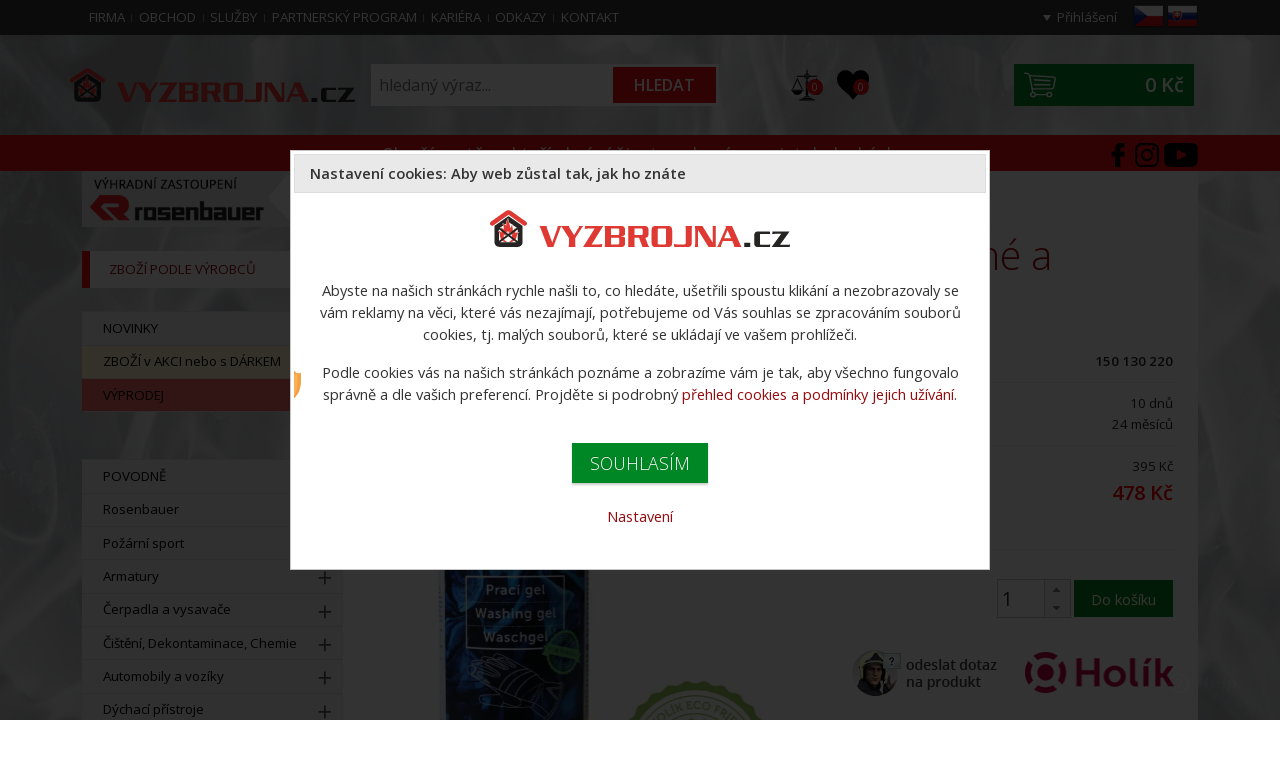

--- FILE ---
content_type: text/html; Charset=utf-8
request_url: https://www.vyzbrojna.cz/cz/3107/4180/praci-gel-na-prirodni-bazi-pro-kozene-a-textilni-rukavice-500ml.html
body_size: 16194
content:
<!DOCTYPE html>
<html lang="cs">
<head>
<title>Prací gel na přírodní bázi pro kožené a textilní rukavice 500ml | Požární bezpečnost s.r.o.</title><meta http-equiv="Content-Type" content="text/html; charset=utf-8" /><meta name="viewport" content="width=device-width, initial-scale=1, minimum-scale=1, shrink-to-fit=no" /><meta name="description" content="Prací gel Holík, Prací gel na přírodní bázi pro kožené a textilní rukavice 500ml" /><meta name="keywords" content="Prací gel, Holík, ekofriendly, rukavice, bez bělidel, šetrný, ošetření, Holík Care&Maintenance, gel na kožené rukavice" /><meta name="robots" content="index, follow" /><meta name="copyright" content="(c) 2016, CORA computer s.r.o." /><meta name="author" content="CORA computer s.r.o.; www.cora.cz" /><link rel="dns-prefetch" href="//www.facebook.com" /><link rel="dns-prefetch" href="https://www.vyzbrojna.cz/" /><meta name="fb:page_id" content="125461107491032" /><meta http-equiv="X-UA-Compatible" content="IE=EDGE" /><meta property="fb:admins" content="1415856474" /><link rel="alternate" hreflang="x-default" href="https://www.vyzbrojna.cz/cz/" /><link rel="alternate" hreflang="cs-CZ" href="https://www.vyzbrojna.cz/cz/" /><link rel="alternate" hreflang="sk-SK" href="https://www.vyzbrojna.cz/sk/" /><base href="https://www.vyzbrojna.cz/" /><link rel="preload" href="https://www.vyzbrojna.cz/css/knihovny.min.css" as="style" />
<link rel="preload" href="https://www.vyzbrojna.cz/js/knihovny.min.js?202601091249" as="script" /><link rel="stylesheet" href="https://www.vyzbrojna.cz/css/bootstrap/bootstrap.min.css?202601091249" type="text/css" /><link rel="stylesheet" href="https://www.vyzbrojna.cz/css/knihovny.min.css?202601091249" type="text/css" /><link rel="stylesheet" href="https://www.vyzbrojna.cz/css/default.min.css?202601091249" type="text/css" /><link rel="shortcut icon" href="https://www.vyzbrojna.cz/favicon.ico" type="image/x-icon" /><meta name="application-name" content="VYZBROJNA.CZ"/><meta name="msapplication-starturl" content="https://www.vyzbrojna.cz/"><meta name="msapplication-tooltip" content="VYZBROJNA.CZ - internetový obchod nejen pro hasiče"><meta name="msapplication-navbutton-color" content="#de3932"><meta property="og:url" content="https://www.vyzbrojna.cz/3107/4180/praci-gel-na-prirodni-bazi-pro-kozene-a-textilni-rukavice-500ml.html" /><meta property="og:image" content="https://www.vyzbrojna.cz/upload/foto/praci-gel-na-prirodni-bazi-pro-kozene-a-textilni-rukavice-500ml-24550-2.jpg" />
<script src="https://www.vyzbrojna.cz/js/knihovny.min.js?202601091249"></script>
<script src="https://ajax.googleapis.com/ajax/libs/webfont/1.5.18/webfont.js"></script>
<!--<script id="ze-snippet" src="https://static.zdassets.com/ekr/snippet.js?key=72912bc6-9a5e-4adc-86ad-28fa8a42ace7"></script>-->
<script src="https://www.vyzbrojna.cz/js/funkce.min.js?202601091249"></script>
<!--[if lt IE 9]>
<link rel="stylesheet" href="https://www.vyzbrojna.cz/css/old-ie.min.css" type="text/css" />
<script src="https://www.vyzbrojna.cz/js/html5shiv.min.js"></script>
<![endif]-->
<script>
  window.dataLayer = window.dataLayer || [];
  function gtag(){dataLayer.push(arguments);}
	
	gtag('consent', 'default', {
    'ad_storage': 'denied',
    'analytics_storage': 'denied',
    'ad_user_data': 'denied',
    'ad_personalization': 'denied',		
		'personalization_storage': 'denied',
		'functionality_storage': 'granted',
		'security_storage': 'granted'
  });
dataLayer.push({"pageType":"product","visitorType":"neprihlaseny"});

</script>
<!-- Google Tag Manager -->
<script>(function(w,d,s,l,i){w[l]=w[l]||[];w[l].push({'gtm.start':
new Date().getTime(),event:'gtm.js'});var f=d.getElementsByTagName(s)[0],
j=d.createElement(s),dl=l!='dataLayer'?'&l='+l:'';j.async=true;j.src=
'https://www.googletagmanager.com/gtm.js?id='+i+dl;f.parentNode.insertBefore(j,f);
})(window,document,'script','dataLayer','GTM-5VRH5LX');
</script>
<!-- End Google Tag Manager -->
<script>
	gtag('js', new Date());deleteCookie('_fbp');
deleteCookie('_gid');

var _hwq = _hwq || [];
    _hwq.push(['setKey', 'F28A0B3E3C1E54CD97E0466237CF1C90']);_hwq.push(['setTopPos', '60']);_hwq.push(['showWidget', '21']);(function() {
    var ho = document.createElement('script'); ho.type = 'text/javascript'; ho.async = true;
    ho.src = ('https:' == document.location.protocol ? 'https://ssl' : 'http://www') + '.heureka.cz/direct/i/gjs.php?n=wdgt&sak=F28A0B3E3C1E54CD97E0466237CF1C90';
    var s = document.getElementsByTagName('script')[0]; s.parentNode.insertBefore(ho, s);
})();

</script>
<script type='text/javascript'>
	window.smartlook||(function(d) {
		var o=smartlook=function(){ o.api.push(arguments)},h=d.getElementsByTagName('head')[0];
		var c=d.createElement('script');o.api=new Array();c.async=true;c.type='text/javascript';
		c.charset='utf-8';c.src='https://web-sdk.smartlook.com/recorder.js';h.appendChild(c);
		})(document);
		smartlook('init', '5d8f64bde9ce07f4830208bc162c7aef205e4d91', { region: 'eu' });
</script>
</head><body>
<!--[if lt IE 9]><div class="hlaseni center">Váš prohlížeč je zastaralý a není našim obchodem již podporován. Stáhněte si prosím bezpečnější variantu s podporou nových standardů <a href="https://www.mozilla.org/cs/firefox/desktop/" target="_blank">Mozilla Firefox</a>, <a href="https://www.google.cz/chrome/browser/desktop/" target="_blank">Google Chrome</a>, <a href="http://www.opera.com" target="_blank">Opera</a>.</div><![endif]-->
<noscript>
<!-- Google Tag Manager (noscript) --><iframe src="https://www.googletagmanager.com/ns.html?id=GTM-5VRH5LX"
height="0" width="0" style="display:none;visibility:hidden"></iframe><!-- End Google Tag Manager (noscript) -->
<p class="hlaseni" style="text-align:center">Bez povoleného javascriptu ve Vašem prohlížeči nelze nakupovat.</p>

</noscript>
<div id="dialog"></div>
<div id="dialog2"></div>
<header>
	<div id="topNav" class="d-print-none">
		<div class="container">
			<div class="row">
				<div class="col-lg-8 col-12 order-lg-1 order-2">
					<div class="container overflow menu p-lg-0 p-1">
						<div class="row g-0 d-lg-none navbar-light">
				    	<div class="col"><button id="menu-eshop" class="navbar-toggler" type="button" data-toggle="collapse" aria-label="Zobrazit skupiny" onClick="menu('.menu-eshop')"><span class="navbar-toggler-icon"></span></button></div>
				      <div class="col right"><button class="navbar-toggler" type="button" data-toggle="collapse" aria-label="Zobrazit menu" onClick="menu('#menu')"><span class="navbar-toggler-icon"></span></button></div>
						</div>
						<div id="menu" class="d-sm-none d-lg-block"><div class="d-lg-none navbar-light right"><a href="#" onClick="menu('#menu')" class="spi sp_close">zavři</a></div><ul class="topnav"><li><a href="cz/o-firme-1_0.html">Firma</a><ul class="subnav"><li><a href="cz/kontakty-7_1.html">Kontakty</a></li><li><a href="cz/profil-5_1.html">Profil společnosti</a></li><li><a href="cz/proc-nakupovat-u-nas-60_1.html">Proč nakupovat u nás?</a></li><li><a href="cz/kontaktovat-nas-e-mailem-81_1/">Kontaktovat nás e-mailem</a></li><li><a href="cz/certifikaty-osvedceni-34_1.html">Certifikáty a osvědčení</a></li><li><a href="cz/spolecenska-odpovednost-105_1.html">Společenská odpovědnost</a></li><li><a href="cz/virtualni-navsteva-provozoven-57_1.html">Virtuální návštěva provozoven</a></li><li><a href="cz/reference-35_1.html">Reference</a></li><li><a href="cz/udelena-oceneni-100_1.html">Udělená ocenění</a></li></ul></li><li><a href="cz/obchod-3_0/">Obchod</a><ul class="subnav"><li><a href="cz/obchodni-podminky-13_3.html">Obchodní podmínky</a></li><li><a href="cz/zpracovani-osobnich-udaju-101_3.html">Zpracování osobních údajů</a></li><li><a href="cz/reklamacni-rad-84_3.html">Reklamační řád</a></li><li><a href="cz/doprava-prehled-moznosti-83_3.html">Doprava - přehled možností</a></li><li><a href="cz/moznosti-platby-82_3.html">Možnosti platby</a></li><li><a href="prihlasit.html">Přihlášení</a></li><li><a href="kosik/">Košík</a></li><li><a href="registrace.html">Registrace</a></li><li><a href="cz/velikostni-tabulky-37_3.html">Velikostní tabulky</a></li><li><a href="cz/slevovy-kupon-85_3.html">Použití slevového kuponu</a></li></ul></li><li><a href="cz/sluzby-27_0.html">Služby</a><ul class="subnav"><li><a href="cz/outsourcing-PO-a-BOZP-108_27.html">Outsourcing PO a BOZP</a></li><li><a href="cz/revize-servis-30_27.html">Revize a servis hasicích přístrojů a hydrantů</a></li><li><a href="cz/technicko-inzenyrske-sluzby-29_27.html">Služby PO a BOZP (Outsourcing)</a></li><li><a href="cz/sluzby-pro-bytova-druzstva-48_27.html">Řidiči, občané, bytová družstva</a></li><li><a href="cz/opravy-hasicske-techniky-32_27.html">Revize a opravy hasičského vybavení a techniky</a></li></ul></li><li><a href="https://www.vyzbrojna.cz/partnersky-program.html">Partnerský program</a><ul class="subnav"><li><a href="cz/proc-se-registrovat-80_73.html">Proč se registrovat</a></li><li><a href="https://www.vyzbrojna.cz/partnersky-program.html">Podpora hasičů</a></li><li><a href="http://www.raj-hasicu.cz/" target="_blank">Ráj hasičů</a></li><li><a href="cz/skakaci-hrad-pro-deti-71_73.html">Skákací hrady</a></li><li><a href="cz/zasilani-newsletteru-44_73/">Zasílání newsletteru</a></li><li><a href="https://www.vyzbrojna.cz/odkazy-na-stranky-61_61.html">Odkazy pro Vaše stránky</a></li></ul></li><li><a href="cz/kariera-106_0.html">Kariéra</a></li><li><a href="cz/odkazy-89_0/">Odkazy</a><ul class="subnav"><li><a href="cz/partneri-99_89.html">Partneři</a></li><li><a href="http://www.facebook.com/pozarnibezpecnost" target="_blank">Facebook</a></li><li><a href="https://www.instagram.com/pozarnibezpecnost/" target="_blank">Instagram</a></li><li><a href="http://www.youtube.com/user/pobpcz" target="_blank">Youtube</a></li><li><a href="http://www.zpivajicihasic.cz/" target="_blank">Zpívající hasič</a></li></ul></li><li><a href="cz/kontakty-107_0.html">Kontakt</a></li></ul><div class="clear"></div></div>
					</div>
				</div>
				<div class="col-lg-4 col-12 order-lg-2 order-1">
				<ul><li><a href="#" id="prihlaseni" class="trojuhelnicekOff">Přihlášení</a><div id="frmPrihlaseni">
															<form id="login" name="login" method="post" action="login.asp">
															<table class="w100">
															<tr>
															<td class="right">Jméno:&nbsp;</td>
															<td><input class="input" type="text" maxlength="50" size="12" name="LoginName" /><br />
															</td>
															</tr>
															<tr>
															<td class="right top">Heslo:&nbsp;</td>
															<td><input class="input" type="password" maxlength="50" size="12" name="Password" /><input type="hidden" value="" name="kam" />
															<br /><a class="readmore1" href="javascript:document.getElementById('login').submit()">Přihlásit</a></td>
															</tr>
															<tr>
															<td>&nbsp; </td>
															<td><a href="https://www.vyzbrojna.cz/registrace.html">Registrace</a>&nbsp;&nbsp;&nbsp;<a href="https://www.vyzbrojna.cz/?obsahURL=odesliHeslo">Zaslat&nbsp;heslo</a></td>
															</tr>
															</table>
															<input name="token" type="hidden" value="63va3x6d11sj2hq0nzpsa20w86m1imksu4jkrxue" />
															</form>
														</div></li><li><div id="lang" class="d-inline"><a href="https://www.vyzbrojna.cz/cz/" hreflang="cs" class="spi sp_vlajka-cz">cz</a><a href="https://www.vyzbrojna.cz/sk/" hreflang="sk" class="spi sp_vlajka-sk">sk</a></div></li></ul>
					
				</div>
			</div>
		</div>
	</div>
	<div id="titul" class="overflow">
		<div class="container">
			<div class="row">
			  <div class="col-xxl-4 col-lg-3 col-md-12 p-lg-0 p-xxl-2 p-3"><a href="https://www.vyzbrojna.cz/cz/" class="logo"><img alt="VYZBROJNA.cz" width="490" height="60" src="https://www.vyzbrojna.cz/img/logo.svg" /></a></div>
			  <div class="col-xxl-4 col-lg-4 col-md-6 col-9 p-xxl-2 p-3 netiskni">
			  <form action="https://www.vyzbrojna.cz/cz/hledej/" method="get" id="hledej" autocomplete="off">
			  	<!--<input name="prepinac" type="hidden" value="AND" /><input name="id" type="hidden" value="28" /><input name="ObsahURL" type="hidden" value="hledejZbozi" />-->
			  	<input name="nazevZbozi" type="text" id="nazevZbozi" size="18" class="inputHledej" placeholder="hledaný výraz..." /><input type="submit" value="hledat" />
					<div id="suggest"></div>
			  </form>
			  </div>
				<div class="col-xxl-2 col-lg-2 col-md-3 col-6 netiskni center nabidka"><div id="porovnej"><a href="https://www.vyzbrojna.cz/porovnani.html" title="zobrazit zboží k porovnání"><img src="svg/porovnej.svg" alt="" width="32" height="32" class="svg32" /></a><br /><span>porovnat</span><div id="DIVporovnej"><a href="https://www.vyzbrojna.cz/porovnani.html" title="zobrazit nabídku vybraných produktů k porovnání">0</a></div></div><div id="oblibene"><a href="https://www.vyzbrojna.cz/oblibene-zbozi.html" title="zobrazit nabídku vybraných produktů k tisku"><img src="svg/oblibene.svg" alt="" width="32" height="32" class="svg32" /></a><br /><span>oblíbené</span><div id="DIVnabidka"><a href="https://www.vyzbrojna.cz/oblibene-zbozi.html" title="zobrazit nabídku vybraných produktů k tisku">0</a></div></div></div>
				<div class="col-xxl-2 col-lg-3 col-md-6 col-3 p-xxl-2 p-3 netiskni">
				<a href="https://www.vyzbrojna.cz/kosik/"><div class="kosik"><input name="js_menaCZ" id="js_menaCZ" type="hidden" value="Kč"><span>0&nbsp;Kč</span></div></a>
				</div>
			</div>
		</div>
	</div>
	<div id="redline" class="d-print-none">
		<div class="container">
			<div class="row">	
				<div class="col-xxl-10 col-lg-10 col-sm-8 col-7 center"><span>Sloužíme těm, kteří chrání životy, zdraví a&nbsp;majetek druhých.</span></div><div class="col-xxl-2 col-lg-2 col-sm-4 col-5 right"><a href="https://www.facebook.com/pozarnibezpecnost" target="_blank"><img src="svg/facebook.svg" alt="Facebook" width="32" height="32" /></a> <a href="https://www.instagram.com/pozarnibezpecnost/" target="_blank"><img src="svg/instagram.svg" alt="Instagram" width="32" height="32" /></a> <a href="https://www.youtube.com/user/pobpcz" target="_blank"><img src="svg/youtube.svg" alt="Youtube" width="32" height="32" /></a></div>
			</div>
		</div>
	</div>
</header>
<main>

<div class="container">
	<div class="row">
		<div class="col-xxl-3 col-lg-3 d-none d-lg-block menu-eshop">
<script>
<!--
	var txt;txt="<style type='text/css'>",txt+="<!--",txt+="ul.submenu {display:none};",txt+="-->",txt+="</style>",document.write(txt);
-->
</script>
<div class="mobilni right"><a href="javascript:;" onclick="menu('.menu-eshop')" class="spi sp_close">zavři</a></div><div class="boxik"><a href="http://rosenbauer.vyzbrojna.cz/" target="_blank"><img src="img/partneri/rosenbauer.png" width="363" height="77" alt="Výhradní zastoupení Rosenbauer" /></a></div><div class="boxik boxVyrobce"><div class="obsah"><a href="https://www.vyzbrojna.cz/cz/vyrobci/">zboží podle výrobců</a></div></div><div class="boxik-eshop"><ul id="menu-skupiny"><li class="button_c_pod sekceNovinky"><div class="bg"><a href="https://www.vyzbrojna.cz/cz/3107/novinky.html" class="button_0">NOVINKY</a></div></li><li class="button_c_pod sekceAkce"><div class="bg"><a href="https://www.vyzbrojna.cz/cz/3105/zbozi-v-akci-nebo-s-darkem.html" class="button_0">ZBO&#381;&#205; v AKCI nebo s D&#193;RKEM</a></div></li><li class="button_c_pod sekceVyprodej"><div class="bg"><a href="https://www.vyzbrojna.cz/cz/3106/vyprodej.html" class="button_0">V&#221;PRODEJ</a></div></li><li class="prouzek2"></li><li class="prouzek2"><span></span></li><li class="button_c_pod" data-id="3348"><div class="bg"><span class="spi sp_icoStromPlus"></span><a href="https://www.vyzbrojna.cz/cz/3348/povodne.html" class="button_0 left">POVODN&#282;</a></div><div class="button_hover" id="n3348" data-name="POVODNĚ"></div></li><li class="button_c_pod" data-id="3261"><div class="bg"><span class="spi sp_icoStromPlus" onclick="akceMenu('3261');" id="imgMenu_3261"></span><a href="https://www.vyzbrojna.cz/cz/3261/rosenbauer.html" class="button_0 left">Rosenbauer</a></div><div class="button_hover" id="n3261" data-name="Rosenbauer"></div></li><li class="button_c_pod" data-id="29"><div class="bg"><span class="spi sp_icoStromPlus" onclick="akceMenu('29');" id="imgMenu_29"></span><a href="https://www.vyzbrojna.cz/cz/29/pozarni-sport.html" class="button_0 left">Po&#382;&#225;rn&#237; sport</a></div><div class="button_hover" id="n29" data-name="Požární sport"></div></li><li class="button_c_pod" data-id="6"><div class="bg"><span class="spi sp_icoStromPlus" onclick="akceMenu('6');" id="imgMenu_6"></span><a href="https://www.vyzbrojna.cz/cz/6/armatury.html" class="button_0 left">Armatury</a></div><div class="button_hover" id="n6" data-name="Armatury"></div></li><li class="button_c_pod" data-id="14"><div class="bg"><span class="spi sp_icoStromPlus" onclick="akceMenu('14');" id="imgMenu_14"></span><a href="https://www.vyzbrojna.cz/cz/14/cerpadla-a-vysavace.html" class="button_0 left">&#268;erpadla a vysava&#269;e</a></div><div class="button_hover" id="n14" data-name="Čerpadla a vysavače"></div></li><li class="button_c_pod" data-id="3231"><div class="bg"><span class="spi sp_icoStromPlus"></span><a href="https://www.vyzbrojna.cz/cz/3231/cisteni-dekontaminace-chemie.html" class="button_0 left">&#268;i&#353;t&#283;n&#237;, Dekontaminace, Chemie</a></div><div class="button_hover" id="n3231" data-name="Čištění, Dekontaminace, Chemie"></div></li><li class="button_c_pod" data-id="3340"><div class="bg"><span class="spi sp_icoStromPlus"></span><a href="https://www.vyzbrojna.cz/cz/3340/automobily-a-voziky.html" class="button_0 left">Automobily a voz&#237;ky</a></div><div class="button_hover" id="n3340" data-name="Automobily a vozíky"></div></li><li class="button_c_pod" data-id="25"><div class="bg"><span class="spi sp_icoStromPlus" onclick="akceMenu('25');" id="imgMenu_25"></span><a href="https://www.vyzbrojna.cz/cz/25/dychaci-pristroje.html" class="button_0 left">D&#253;chac&#237; p&#345;&#237;stroje</a></div><div class="button_hover" id="n25" data-name="Dýchací přístroje"></div></li><li class="button_c_pod" data-id="15"><div class="bg"><span class="spi sp_icoStromPlus" onclick="akceMenu('15');" id="imgMenu_15"></span><a href="https://www.vyzbrojna.cz/cz/15/elektrocentraly.html" class="button_0 left">Elektrocentr&#225;ly</a></div><div class="button_hover" id="n15" data-name="Elektrocentrály"></div></li><li class="button_c_pod" data-id="3347"><div class="bg"><span class="spi sp_icoStromPlus"></span><a href="https://www.vyzbrojna.cz/cz/3347/zasobni-balicky-jidla.html" class="button_0 left">Z&#225;sobn&#237; bal&#237;&#269;ky j&#237;dla</a></div><div class="button_hover" id="n3347" data-name="Zásobní balíčky jídla"></div></li><li class="button_c_pod" data-id="7"><div class="bg"><span class="spi sp_icoStromPlus" onclick="akceMenu('7');" id="imgMenu_7"></span><a href="https://www.vyzbrojna.cz/cz/7/hadice.html" class="button_0 left">Hadice</a></div><div class="button_hover" id="n7" data-name="Hadice"></div></li><li class="button_c_pod" data-id="24"><div class="bg"><span class="spi sp_icoStromPlus" onclick="akceMenu('24');" id="imgMenu_24"></span><a href="https://www.vyzbrojna.cz/cz/24/hlasice-a-detektory.html" class="button_0 left">Hl&#225;si&#269;e a detektory</a></div><div class="button_hover" id="n24" data-name="Hlásiče a detektory"></div></li><li class="button_c_pod" data-id="11"><div class="bg"><span class="spi sp_icoStromPlus" onclick="akceMenu('11');" id="imgMenu_11"></span><a href="https://www.vyzbrojna.cz/cz/11/obuv.html" class="button_0 left">Obuv</a></div><div class="button_hover" id="n11" data-name="Obuv"></div></li><li class="button_c_pod" data-id="10"><div class="bg"><span class="spi sp_icoStromPlus" onclick="akceMenu('10');" id="imgMenu_10"></span><a href="https://www.vyzbrojna.cz/cz/10/odevy.html" class="button_0 left">Od&#283;vy</a></div><div class="button_hover" id="n10" data-name="Oděvy"></div></li><li class="button_c_pod" data-id="3141"><div class="bg"><span class="spi sp_icoStromPlus" onclick="akceMenu('3141');" id="imgMenu_3141"></span><a href="https://www.vyzbrojna.cz/cz/3141/ochranne-pracovni-prostredky.html" class="button_0 left">Ochrann&#233; pracovn&#237; prost&#345;edky</a></div><div class="button_hover" id="n3141" data-name="Ochranné pracovní prostředky"></div></li><li class="button_c_pod" data-id="17"><div class="bg"><span class="spi sp_icoStromPlus" onclick="akceMenu('17');" id="imgMenu_17"></span><a href="https://www.vyzbrojna.cz/cz/17/pozarni-strikacky-dily.html" class="button_0 left">Po&#382;&#225;rn&#237; st&#345;&#237;ka&#269;ky, d&#237;ly</a></div><div class="button_hover" id="n17" data-name="Požární stříkačky, díly"></div></li><li class="button_c_pod" data-id="19"><div class="bg"><span class="spi sp_icoStromPlus" onclick="akceMenu('19');" id="imgMenu_19"></span><a href="https://www.vyzbrojna.cz/cz/19/prace-ve-vyskach.html" class="button_0 left">Pr&#225;ce ve v&#253;&#353;k&#225;ch</a></div><div class="button_hover" id="n19" data-name="Práce ve výškách"></div></li><li class="button_c_pod" data-id="3161"><div class="bg"><span class="spi sp_icoStromPlus" onclick="akceMenu('3161');" id="imgMenu_3161"></span><a href="https://www.vyzbrojna.cz/cz/3161/proudnice.html" class="button_0 left">Proudnice</a></div><div class="button_hover" id="n3161" data-name="Proudnice"></div></li><li class="button_c_pod" data-id="21"><div class="bg"><span class="spi sp_icoStromPlus" onclick="akceMenu('21');" id="imgMenu_21"></span><a href="https://www.vyzbrojna.cz/cz/21/prvni-pomoc.html" class="button_0 left">Prvn&#237; pomoc</a></div><div class="button_hover" id="n21" data-name="První pomoc"></div></li><li class="button_c_pod" data-id="13"><div class="bg"><span class="spi sp_icoStromPlus" onclick="akceMenu('13');" id="imgMenu_13"></span><a href="https://www.vyzbrojna.cz/cz/13/prilby.html" class="button_0 left">P&#345;ilby</a></div><div class="button_hover" id="n13" data-name="Přilby"></div></li><li class="button_c_pod" data-id="26"><div class="bg"><span class="spi sp_icoStromPlus" onclick="akceMenu('26');" id="imgMenu_26"></span><a href="https://www.vyzbrojna.cz/cz/26/radiostanice-komunikace.html" class="button_0 left">Radiostanice, komunikace</a></div><div class="button_hover" id="n26" data-name="Radiostanice, komunikace"></div></li><li class="button_c_pod" data-id="12"><div class="bg"><span class="spi sp_icoStromPlus" onclick="akceMenu('12');" id="imgMenu_12"></span><a href="https://www.vyzbrojna.cz/cz/12/rukavice.html" class="button_0 left">Rukavice</a></div><div class="button_hover" id="n12" data-name="Rukavice"></div></li><li class="button_c_pod" data-id="3331"><div class="bg"><span class="spi sp_icoStromPlus"></span><a href="https://www.vyzbrojna.cz/cz/3331/savice.html" class="button_0 left">Savice</a></div><div class="button_hover" id="n3331" data-name="Savice"></div></li><li class="button_c_pod" data-id="22"><div class="bg"><span class="spi sp_icoStromPlus" onclick="akceMenu('22');" id="imgMenu_22"></span><a href="https://www.vyzbrojna.cz/cz/22/svitilny-osvetleni-kabelaz.html" class="button_0 left">Sv&#237;tilny, osv&#283;tlen&#237;, kabel&#225;&#382;</a></div><div class="button_hover" id="n22" data-name="Svítilny, osvětlení, kabeláž"></div></li><li class="button_c_pod" data-id="3173"><div class="bg"><span class="spi sp_icoStromPlus"></span><a href="https://www.vyzbrojna.cz/cz/3173/termokamery.html" class="button_0 left">Termokamery</a></div><div class="button_hover" id="n3173" data-name="Termokamery"></div></li><li class="button_c_pod" data-id="16"><div class="bg"><span class="spi sp_icoStromPlus" onclick="akceMenu('16');" id="imgMenu_16"></span><a href="https://www.vyzbrojna.cz/cz/16/ventilatory-vysousece.html" class="button_0 left">Ventil&#225;tory, vysou&#353;e&#269;e</a></div><div class="button_hover" id="n16" data-name="Ventilátory, vysoušeče"></div></li><li class="button_c_pod" data-id="3252"><div class="bg"><span class="spi sp_icoStromPlus" onclick="akceMenu('3252');" id="imgMenu_3252"></span><a href="https://www.vyzbrojna.cz/cz/3252/vecna-vyzbroj-a-vystroj.html" class="button_0 left">V&#283;cn&#225; v&#253;zbroj a v&#253;stroj</a></div><div class="button_hover" id="n3252" data-name="Věcná výzbroj a výstroj"></div></li><li class="button_c_pod" data-id="3250"><div class="bg"><span class="spi sp_icoStromPlus"></span><a href="https://www.vyzbrojna.cz/cz/3250/vysokotlake-haseni.html" class="button_0 left">Vysokotlak&#233; ha&#353;en&#237;</a></div><div class="button_hover" id="n3250" data-name="Vysokotlaké hašení"></div></li><li class="button_c_pod" data-id="3334"><div class="bg"><span class="spi sp_icoStromPlus"></span><a href="https://www.vyzbrojna.cz/cz/3334/zachrana-na-vode.html" class="button_0 left">Z&#225;chrana na vod&#283;</a></div><div class="button_hover" id="n3334" data-name="Záchrana na vodě"></div></li><li class="prouzek2"><span></span></li><li class="button_c_pod" data-id="30"><div class="bg"><span class="spi sp_icoStromPlus" onclick="akceMenu('30');" id="imgMenu_30"></span><a href="https://www.vyzbrojna.cz/cz/30/darky-a-doplnky.html" class="button_0 left">D&#225;rky a dopl&#328;ky</a></div><div class="button_hover" id="n30" data-name="Dárky a doplňky"></div></li><li class="button_c_pod" data-id="1"><div class="bg"><span class="spi sp_icoStromPlus" onclick="akceMenu('1');" id="imgMenu_1"></span><a href="https://www.vyzbrojna.cz/cz/1/hasici-pristroje-a-spreje.html" class="button_0 left">Hasic&#237; p&#345;&#237;stroje a spreje</a></div><div class="button_hover" id="n1" data-name="Hasicí přístroje a spreje"></div></li><li class="button_c_pod" data-id="27"><div class="bg"><span class="spi sp_icoStromPlus" onclick="akceMenu('27');" id="imgMenu_27"></span><a href="https://www.vyzbrojna.cz/cz/27/hasiva-a-sorbenty.html" class="button_0 left">Hasiva a sorbenty</a></div><div class="button_hover" id="n27" data-name="Hasiva a sorbenty"></div></li><li class="button_c_pod" data-id="3"><div class="bg"><span class="spi sp_icoStromPlus" onclick="akceMenu('3');" id="imgMenu_3"></span><a href="https://www.vyzbrojna.cz/cz/3/pozarni-bezpecnost-staveb.html" class="button_0 left">Po&#382;&#225;rn&#237; bezpe&#269;nost staveb</a></div><div class="button_hover" id="n3" data-name="Požární bezpečnost staveb"></div></li></ul></div>

<div class="boxik">
	<div class="titulek">Mimořádné ocenění</div>
	<div class="obsah center">
  <a href="https://www.vyzbrojna.cz/cz/news/letosni-ceny-hejtmana-kraje-vysocina-za-spolecenskou-odpovednost-uz-maji-sve-drzitele-474.html"><img src="https://www.vyzbrojna.cz/img/cena-hejtmana-2022-2023.png" width="230" height="77" alt="Cena hejtmana Kraje Vysočina" /></a>
  </div>
</div>

<div class="boxik">
	<div class="titulek">Jsme partnerem</div>
	<div class="obsah center">
  <div><a href="http://www.adhr.cz/" target="_blank" rel="noopener"><img class="thumb" src="https://www.vyzbrojna.cz/upload/foto/f_20710_1.png" alt="Anketa Dobrovoln&iacute; Hasiči Roku" width="180" height="90"></a><br><br><a href="https://podporujemehasice.cz/" target="_blank" rel="noopener"><img src="https://www.vyzbrojna.cz/upload/foto/f_31892_1.png" alt="Firma př&aacute;telsk&aacute; k dobrovoln&yacute;m hasičům" width="180" height="74"></a><br><br><a href="http://www.pozary.cz" target="_blank" rel="nofollow noopener"> <picture> <source srcset="https://www.vyzbrojna.cz/img/pozary-cz.webp" type="image/webp"> <source srcset="https://www.vyzbrojna.cz/img/pozary-cz.png" type="image/png"><img title="Pož&aacute;ry" src="https://www.vyzbrojna.cz/img/pozary-cz.png" alt="Pož&aacute;ry" width="180" height="44"></picture> </a><br><br><a href="http://www.popalky.cz/" target="_blank" rel="noopener"> <picture> <source srcset="https://www.vyzbrojna.cz/img/popalky.webp?1" type="image/webp"> <source srcset="https://www.vyzbrojna.cz/img/popalky.png?1" type="image/png"><img title="Pop&aacute;lky o.p.s." src="https://www.vyzbrojna.cz/img/popalky.png?1" alt="Pop&aacute;lky o.p.s." width="172" height="93"></picture></a></div>
  </div>
</div></div>
		<div class="col-xxl-9 col-lg-9 col-12 obsah p-4 last">
			<div class="col-12"><div id="navigaceObchod"><a href="https://www.vyzbrojna.cz/"><span class="spi sp_icoHome">úvod</span></a> <span class="spi sp_icoLomeno">&gt;</span> <a href="https://www.vyzbrojna.cz/cz/3107/novinky.html">NOVINKY</a> &gt; <a href="https://www.vyzbrojna.cz/cz/3107/4180/praci-gel-na-prirodni-bazi-pro-kozene-a-textilni-rukavice-500ml.html">Prací gel na přírodní bázi pro kožené a textilní rukavice 500ml</a></div></div>
			
<div itemscope itemtype="http://schema.org/Product">
	<h1 itemprop="name">Prací gel na přírodní bázi pro kožené a textilní rukavice 500ml</h1>
	
<div class="col-12">
  <div class="detail">
    <form name="frmDetail" id="frmDetail" class="row"><input type="hidden" name="IDZbozi" id="IDZbozi" value="4180" /><input type="hidden" name="IDSkupiny" id="IDSkupiny" value="3107" />
  
    <div class="col-lg-7 col-12 prvni center foto"><div class="f"><div id="lupa"></div><a href="https://www.vyzbrojna.cz/upload/foto/praci-gel-na-prirodni-bazi-pro-kozene-a-textilni-rukavice-500ml-24550-2.webp" rel="lightbox" data-lightbox="24550" title="Prací gel na přírodní bázi pro kožené a textilní rukavice 500ml" data-title="Prací gel na přírodní bázi pro kožené a textilní rukavice 500ml"><picture id="lupa_nahled"><source class="thumbWEBP" media="(min-width: 650px)" srcset="https://www.vyzbrojna.cz/upload/foto/praci-gel-na-prirodni-bazi-pro-kozene-a-textilni-rukavice-500ml-24550-2.webp"><source class="thumbSame" media="(min-width: 650px)" srcset="https://www.vyzbrojna.cz/upload/foto/praci-gel-na-prirodni-bazi-pro-kozene-a-textilni-rukavice-500ml-24550-2.jpg"><img src="https://www.vyzbrojna.cz/upload/foto/praci-gel-na-prirodni-bazi-pro-kozene-a-textilni-rukavice-500ml-24550-2.jpg" width="230" height="270" class="thumb" alt="Prací gel na prírodní bázi pro kožené a textilní rukavice 500ml" title="Prací gel na prírodní bázi pro kožené a textilní rukavice 500ml" itemprop="image" /></picture></a></div></div>
    <div class="col-lg-5 col-12"><table class="w100"><tr><td class="w50"><strong>K&oacute;d zbož&iacute;:</strong></td><td data-value-id="NR" class="right"><strong>150 130 220</strong></td></tr><tr><td colspan="2" class="linka">&nbsp; </td></tr><tr><td class="w50"><strong>Dodac&iacute; doba:</strong></td><td class="right">10 dnů</td></tr><tr><td class="w50"><strong>Záruční doba:</strong></td><td class="right">24 měsíců</td></tr><tr><td colspan="2" class="linka">&nbsp; </td></tr><tr><td class="w50 top"><strong>Cena bez DPH:</strong></td><td class="top right" data-cena-id="cena2_4180"><span class="">395&nbsp;Kč</span></td></tr><tr itemprop="offers" itemscope itemtype="https://schema.org/Offer" class="big"><td class="w50 top relative"><strong>Cena s 21% DPH:</strong></td><td class="top right" data-cena-id="cena_4180"><span itemprop="priceCurrency" content="CZK"></span><span class="cervenyTextBold" itemprop="price" content="478">478&nbsp;Kč</span></td></tr><tr><td class="linka" colspan="2">&nbsp; </td></tr></table><div class="row flex-center"><div class="col-12 right varianta"><br /></div><div class="col-12 right"><div class="netiskni"><span class="ks"><input name="pocet" type="text" value="1" size="4" min="1" /></span> <button type="button" class="koupit" data-id="4180" onclick="akceKosiku(this)">Do košíku</button></div></div><div class="col-12"><br /></div><div class="col-6"><a href="https://www.vyzbrojna.cz/cz/3107/4180/praci-gel-na-prirodni-bazi-pro-kozene-a-textilni-rukavice-500ml-dotaz.html" title="odeslat e-mailem dotaz k produktu"><img src="img/btn_dotaz-na-produkt.png" alt="odeslat dotaz na produkt" /></a></div><div class="col-6 right"><a href="https://www.vyzbrojna.cz/cz/vyrobce/holik-5/"><img src="https://www.vyzbrojna.cz//img/loga/holik.png" width="137" height="66" alt="Holík" /></a></div></div>
  </div>
  
    <div class="clear"></div>
    </form>
  </div>
</div>

<div class="col-12"><br />
  <div class="social row align-items-center">
  	<div class="col-12">
		<a href="javascript:tisk(4180);" title="tisk zboží"><img src="img/ico_tiskarna.png" alt="tisk" width="22" height="22" class="ikona" /></a>&nbsp;<a href="javascript:tisk(4180);" title="tisk zboží">Tisknout</a> &nbsp;&nbsp; <a href="javascript:tiskPDF('https://www.vyzbrojna.cz/3107/4180/praci-gel-na-prirodni-bazi-pro-kozene-a-textilni-rukavice-500ml-pdf.html', 4180);" title="stáhnout PDF"><img src="img/ico_pdf.png" width="22" height="22" alt="pdf" class="ikona" /></a>&nbsp;<a href="javascript:tiskPDF('https://www.vyzbrojna.cz/3107/4180/praci-gel-na-prirodni-bazi-pro-kozene-a-textilni-rukavice-500ml-pdf.html', 4180);" title="stáhnout PDF">Tisknout PDF</a> &nbsp;&nbsp; <a href="https://www.vyzbrojna.cz/cz/3107/4180/praci-gel-na-prirodni-bazi-pro-kozene-a-textilni-rukavice-500ml-email.html" title="poslat odkaz na produkt známému"><img src="img/ico_mail.png" width="24" height="24" alt="Přeposlat informace o tomto výrobku" class="ikona" /></a>&nbsp;<a href="https://www.vyzbrojna.cz/cz/3107/4180/praci-gel-na-prirodni-bazi-pro-kozene-a-textilni-rukavice-500ml-email.html" title="poslat odkaz na produkt známému">Odeslat známému</a> &nbsp;&nbsp; <a href="javascript:hlidejCenu(4180);" title="hlídej cenu zboží"><img src="img/ico_hlidejCenu.png" alt="hlídej cenu" width="22" height="22" class="ikona" /></a>&nbsp;<a href="javascript:hlidejCenu(4180);" title="hlídej cenu zboží">Hlídat cenu</a>&nbsp;&nbsp;&nbsp;&nbsp;<a href="javascript:;" onclick="akcePorovnej(this, 'pridat');" data-id="p4180" title="přidej k porovnání"><img src="svg/porovnej.svg" alt="porovnej" style="max-height:20px" /></a> <a href="javascript:;" onclick="akcePorovnej(this, 'pridat');" data-id="p4180" title="přidej k porovnání">Porovnat</a>&nbsp;&nbsp;<a href="javascript:;" onclick="akceNabidka(this, false, '395');" data-id="z4180" title="přidej do oblíbených"><img src="svg/oblibene.svg" alt="oblíbené" style="max-height:20px" /></a> <a href="javascript:;" onclick="akceNabidka(this, false, '395');" data-id="z4180" title="přidej do oblíbených">Oblíbené</a>
	</div>
	
	</div>
</div>
<script type="text/javascript">
<!--
$(document).ready(function(){
	var kotva = "";
	var poleOdkaz=window.location.href.split("#");
	
	if(poleOdkaz.length > 1)
		{
			kotva = poleOdkaz[1];
			
			if(kotva.indexOf("?") > 0)
				{
					kotva = kotva.substr(0, kotva.indexOf("?"));
				}
			
//			$("#zalozky").tabs('select', kotva);
		}
	else
		{
$("#zalozky").tabs({active:0});
		}
		
		if($("select[name='velikost_4180']").length > 0)
			nactiZbozi($("select[name='velikost_4180']"), 4180);
			
		if($("#dostupnost").length > 0)
			nactiDostupnost($("form[name='frmDetail'] select[name='velikost']"), 4180);
});
-->
</script>
<div class="clear"></div>
<div class="col-12 zalozky">
<div id="zalozky">
<ul>
<li><a href="#tabs-2">Popis</a></li><li><a href="#tabs-4">Fotografie</a></li><li><a href="#tabs-5">Přílohy</a></li>
<li><a href="#tabs-8">Otázky a odpovědi</a></li>

</ul>

<div id="tabs-2" itemprop="description">
<!--<h2>Popis zboží: Prací gel na přírodní bázi pro kožené a textilní rukavice 500ml</h2>-->
<p><strong>Hol&iacute;k Care&amp;Maintenance</strong><br>Projekt zaměřen&yacute; na p&eacute;či o na&scaron;e rukavice a obuv.<br>V t&eacute;to sadě produktů najdete <strong>prac&iacute; gel</strong>, olejovou emulzi, kr&eacute;m na obuv a impregnačn&iacute; spray.</p><p><strong>Prac&iacute; gel je na př&iacute;rodn&iacute; b&aacute;zi</strong> pro kožen&eacute; a textiln&iacute; rukavice s <strong>vysokou prac&iacute; &uacute;činnost&iacute;</strong>. <br>Působ&iacute; na sn&iacute;žen&iacute; množstv&iacute; <strong>bakteri&iacute;</strong>, nezatěžuje životn&iacute; prostřed&iacute; a je plně <strong>biologicky odbourateln&yacute;</strong>. <br>Je vhodn&yacute; pro pran&iacute; a či&scaron;těn&iacute; v&yacute;robků z hydrofobizovan&yacute;ch př&iacute;rodn&iacute;ch usn&iacute; a textili&iacute; s vodoodpudiv&yacute;mi vlastnostmi typu Gore-tex.</p><p><strong>Můžete jej použ&iacute;t na celou řadu na&scaron;ich produktů.</strong><br>Hasičsk&eacute; z&aacute;sahov&eacute; rukavice je možn&eacute; pr&aacute;t v pračce:</p><ul style="list-style-type: disc;"><li>max 40&deg; - kožen&eacute; rukavice</li><li>max 60&deg; - textiln&iacute; rukavice</li></ul><p><strong>V&yacute;hody prac&iacute;ho gelu Hol&iacute;k:</strong></p><ul style="list-style-type: disc;"><li>ekofriendly - ne&scaron;kod&iacute; životn&iacute;mu prostřed&iacute; a je biologicky odbourateln&yacute;</li><li>snižuje množstv&iacute; bakteri&iacute; v rukavici</li><li>nepo&scaron;kozuje hydrofobn&iacute; vlastnosti materi&aacute;lů &ndash; pokud perete v klasick&eacute;m př&iacute;pravku, tak se hydrofobn&iacute; vlastnosti materi&aacute;lu se obrac&iacute; a rukavice začnou vlhkost a vodu nas&aacute;vat dovnitř m&iacute;sto toho, aby vodu odpuzovaly</li><li>bez optick&yacute;ch bělidel &ndash; POZOR.: produkty Hol&iacute;k by se neměly pr&aacute;t v př&iacute;pravc&iacute;ch, kter&eacute; tato bělidla obsahuje</li><li>&scaron;etrn&yacute; k vněj&scaron;&iacute;m i vnitřn&iacute;m materi&aacute;lům</li><li>rozpustn&yacute; i při pran&iacute; niž&scaron;&iacute;mi teplotami</li><li>nezanech&aacute;v&aacute; skvrny na materi&aacute;lu po vypr&aacute;n&iacute;</li></ul><p><strong style="font-size: 10pt;">Prac&iacute; gel nijak ne&scaron;kod&iacute; materi&aacute;lům, ze kter&yacute;ch jsou rukavice vyroben&eacute;.</strong></p><p>V př&iacute;padě kožen&yacute;ch rukavic prac&iacute; gel dokonce č&aacute;stečně navrac&iacute; vlastnosti kůže, kter&eacute; v n&iacute; dř&iacute;v byly a podporuje hydrofobn&iacute; vlastnosti. <br>Po vypr&aacute;n&iacute; samozřejmě doporučujeme použ&iacute;t <strong>olejovou emulzi</strong>, na dal&scaron;&iacute; oživen&iacute; kůže a prodloužen&iacute; jej&iacute; životnosti. <br>Kůže nebude během su&scaron;en&iacute; tvrdnout a bude kr&aacute;sně měkk&aacute; a pohodln&aacute;. Aplikaci emulze pak opakujeme po každ&eacute;m pran&iacute; a v př&iacute;padě potřeby vždy na vlhkou useň.</p><p>Pro maxim&aacute;ln&iacute; hydrofobn&iacute; vlastnosti p&eacute;či zakonč&iacute;me <strong>impregnačn&iacute;m sprejem</strong>, kter&yacute; nastř&iacute;k&aacute;me v tenk&eacute; vrstvě a nech&aacute;me zaschnout minim&aacute;lně 12 hodin. Pot&eacute; lehce zakart&aacute;čujeme.</p><p><strong>Použit&iacute;:</strong><br>1. Doporučen&iacute;: Před pran&iacute;m vložte do pod&scaron;&iacute;vky florbalov&yacute; m&iacute;ček.<br>2. D&aacute;vkov&aacute;n&iacute; gelu Hol&iacute;k: 80-120 ml na 5 kg pr&aacute;dla dle zneči&scaron;těn&iacute; rukavic.<br>3. Rozd&iacute;ln&eacute; barevn&eacute; modely perte zvl&aacute;&scaron;ť.<br>4. Perte na 40&deg; kr&aacute;tk&yacute; program (v př&iacute;padě kožen&yacute;ch rukavic). V př&iacute;padě velk&eacute;ho zneči&scaron;těn&iacute;<br>na 60&deg; kr&aacute;tk&yacute; program (v př&iacute;padě textiln&iacute;ch rukavic).<br>5. Vnitřn&iacute; č&aacute;sti důkladně vym&aacute;chejte, aby uvnitř pod&scaron;&iacute;vky nezůstaly zbytky detergentů. Doporučujeme 3 cykly m&aacute;ch&aacute;n&iacute;, každ&yacute; po dobu 4-5 min.<br>6. Odvodněte odstředěn&iacute;m maxim&aacute;lně při 800 ot./min.<br>7. Su&scaron;te ve svisl&eacute; poloze prsty nahoru, rukavice během su&scaron;en&iacute; tvarujte.</p><div class="clear"></div>
</div>


<div id="tabs-4">
<!--<h2>Fotografie: Prací gel na přírodní bázi pro kožené a textilní rukavice 500ml</h2>-->
	<div class="row">
	<div class="col-lg-3 col-4"><div class="fotka"><a href="https://www.vyzbrojna.cz/upload/foto/sada-prani-a-udrzba-24548-2.jpg" rel="lightbox" data-lightbox="fotobankaZbozi" title="sada - praní a údržba" data-title="sada - praní a údržba"><img src="https://www.vyzbrojna.cz/upload/foto/sada-prani-a-udrzba-24548-1.jpg" width="100" height="150" alt="sada - praní a údržba" title="sada - praní a údržba" /></a><span>sada - praní a údržba</span> </div></div><div class="col-lg-3 col-4"><div class="fotka"><a href="https://www.vyzbrojna.cz/upload/foto/praci-gel-24549-2.png" rel="lightbox" data-lightbox="fotobankaZbozi" title="prací gel" data-title="prací gel"><img src="https://www.vyzbrojna.cz/upload/foto/praci-gel-24549-1.png" width="192" height="150" alt="prací gel" title="prací gel" /></a><span>prací gel</span> </div></div><div class="clear"></div>
	</div>
</div>

<div id="tabs-5">
<!--<h2>Přílohy: Prací gel na přírodní bázi pro kožené a textilní rukavice 500ml</h2>-->
<table class="w100 vypis"><tr><th>Soubor</th><th>Typ</th><th>Velikost</th><th>&nbsp;</th></tr><tr><td><a href="https://www.vyzbrojna.cz/upload/ObchodZbozi/4180/projekt-udrzba-a-prani.pdf" rel="external">projekt-udrzba-a-prani.pdf</a></td><td>PDF Document</td><td align="right">4 189 kB</td><td width="140"><a href="https://www.vyzbrojna.cz/upload/ObchodZbozi/4180/projekt-udrzba-a-prani.pdf" target="_blank">stáhnout</a>&nbsp;</td></tr><tr><td><a href="https://www.vyzbrojna.cz/upload/ObchodZbozi/4180/technicky-list.pdf" rel="external">technicky-list.pdf</a></td><td>PDF Document</td><td align="right">1 078 kB</td><td width="140"><a href="https://www.vyzbrojna.cz/upload/ObchodZbozi/4180/technicky-list.pdf" target="_blank">stáhnout</a>&nbsp;</td></tr></table>
</div>


<div id="tabs-8">
<!--<h2>Otázky a odpovědi: Prací gel na přírodní bázi pro kožené a textilní rukavice 500ml</h2>-->
<button type="button" name="dotaz" onclick="zaslatDotazNaZbozi()">zaslat dotaz</button><br /><br />

</div>

</div>
</div>
</div>

<div class="netiskni">
	<br><hr><br><div class="clear"></div>
	<h2>Související zboží</h2>
	<div class="katalog row gx-0 gy-0">
	<div class="col-xl-3 col-lg-4 col-6"><div data-zbobi-id="animZb_4179" class="zbozi"><div class="foto"><div class="ikonky"></div><a href="https://www.vyzbrojna.cz/cz/1104/4179/ochranna-emulze-pro-kozene-produkty-250ml.html" title="Ochranná emulze pro kožené produkty 250ml"><picture><source class="thumbWEBP" media="(min-width: 650px)" srcset="https://www.vyzbrojna.cz/upload/foto/ochranna-emulze-pro-kozene-produkty-250ml-24543-1.webp"><source class="thumbSame" media="(min-width: 650px)" srcset="https://www.vyzbrojna.cz/upload/foto/ochranna-emulze-pro-kozene-produkty-250ml-24543-1.jpg"><img src="https://www.vyzbrojna.cz/upload/foto/ochranna-emulze-pro-kozene-produkty-250ml-24543-1.jpg" width="220" height="200" class="thumb" alt="Ochranná emulze pro kožené produkty 250ml" title="Ochranná emulze pro kožené produkty 250ml" /></picture></a></div><div class="nazev"><h2><a href="https://www.vyzbrojna.cz/cz/1104/4179/ochranna-emulze-pro-kozene-produkty-250ml.html" title="Ochranná emulze pro kožené produkty 250ml">Ochranná emulze pro kožené produkty 250ml</a></h2><span class="nr"><a href="javascript:;" onclick="akcePorovnej(this, 'pridat');" data-id="p4179" title="přidej k porovnání"><img src="svg/porovnej.svg" alt="porovnej" width="16" height="16" /></a>&nbsp;&nbsp;<a href="javascript:;" onclick="akceNabidka(this, false, '270');" data-id="z4179" title="přidej do oblíbených"><img src="svg/oblibene.svg" alt="oblíbené" width="16" height="16" /></a></span></div><div class="cena" data-cena-id="cena_4179"><strong>327&nbsp;Kč&nbsp;s&nbsp;DPH</strong><br />270&nbsp;Kč&nbsp;bez&nbsp;DPH</div><div class="varianta"><input type="hidden" name="pocet" value="1" /> </div><div class="tlacitka"><table class="w100"><tr><td class="center"><button type="button" class="koupit" data-id="4179" onclick="akceKosiku(this)">Do košíku</button></td></tr></table></div><div class="clear"></div></div></div>
<div class="col-xl-3 col-lg-4 col-6"><div data-zbobi-id="animZb_4175" class="zbozi"><div class="foto"><div class="ikonky"></div><a href="https://www.vyzbrojna.cz/cz/3282/4175/impregnacni-sprej-na-kuzi-i-textil-na-bazi-fluorkarbonu-300ml.html" title="Impregnační sprej na kůži i textil na bázi fluorkarbonu 300ml"><picture><source class="thumbWEBP" media="(min-width: 650px)" srcset="https://www.vyzbrojna.cz/upload/foto/impregnacni-sprej-na-kuzi-i-textil-na-bazi-fluorkarbonu-300ml-24497-1.webp"><source class="thumbSame" media="(min-width: 650px)" srcset="https://www.vyzbrojna.cz/upload/foto/impregnacni-sprej-na-kuzi-i-textil-na-bazi-fluorkarbonu-300ml-24497-1.jpg"><img src="https://www.vyzbrojna.cz/upload/foto/impregnacni-sprej-na-kuzi-i-textil-na-bazi-fluorkarbonu-300ml-24497-1.jpg" width="95" height="200" class="thumb" alt="Impregnační sprej na kůži i textil na bázi fluorkarbonu 300ml" title="Impregnační sprej na kůži i textil na bázi fluorkarbonu 300ml" /></picture></a></div><div class="nazev"><h2><a href="https://www.vyzbrojna.cz/cz/3282/4175/impregnacni-sprej-na-kuzi-i-textil-na-bazi-fluorkarbonu-300ml.html" title="Impregnační sprej na kůži i textil na bázi fluorkarbonu 300ml">Impregnační sprej na kůži i&nbsp;textil na bázi fluorkarbonu 300ml</a></h2><span class="nr"><a href="javascript:;" onclick="akcePorovnej(this, 'pridat');" data-id="p4175" title="přidej k porovnání"><img src="svg/porovnej.svg" alt="porovnej" width="16" height="16" /></a>&nbsp;&nbsp;<a href="javascript:;" onclick="akceNabidka(this, false, '210');" data-id="z4175" title="přidej do oblíbených"><img src="svg/oblibene.svg" alt="oblíbené" width="16" height="16" /></a></span></div><div class="cena" data-cena-id="cena_4175"><strong>254&nbsp;Kč&nbsp;s&nbsp;DPH</strong><br />210&nbsp;Kč&nbsp;bez&nbsp;DPH</div><div class="varianta"><input type="hidden" name="pocet" value="1" /> </div><div class="tlacitka"><table class="w100"><tr><td class="center"><button type="button" class="koupit" data-id="4175" onclick="akceKosiku(this)">Do košíku</button></td></tr></table></div><div class="clear"></div></div></div>
</div>
</div>

<div class="clear"></div>

<script type="text/javascript">
<!--
	lupa_nahrajFotku("24550");
-->
</script>

<script type="text/javascript">
	var google_tag_params = {
	ecomm_prodid: "4180",
	ecomm_pagetype: "product",
	ecomm_totalvalue: "478"
	};
</script>

<script>
	dataLayer.push({ ecommerce: null });
	dataLayer.push({
		event: "view_item",
		ecommerce: {
			currency: "CZK",
			value: 395,
items: [
			{
				item_id: "4180",
				item_name: "Impregnační sprej na kůži i textil na bázi fluorkarbonu 300ml",
				item_brand: "REJOICE",
				item_category: "NOVINKY",
price: 395,
quantity: 1
			}
			]
		}
	});
</script>

		</div>
	</div>
</div>

<script type="text/javascript">
<!--
$(document).ready(function() {
rozbalMenu("3107");

});
-->
</script>
</main>
<div id="konec" class="netiskni">
	<div class="container">
		<div class="row">
	  	<div class="paticka1 col-12"><div class="row">
<div class="col-xxl col-6">
<ul>
<li><a href="https://www.vyzbrojna.cz/">Hasiči a z&aacute;chran&aacute;ři</a></li>
<li><a href="https://www.vyzbrojna.cz/cz/1301/zasahove-prilby.html"> Z&aacute;sahov&eacute; přilby</a></li>
<li><a href="https://www.vyzbrojna.cz/cz/1003/zasahove-obleky.html">Z&aacute;sahov&eacute; oděvy</a></li>
<li><a href="https://www.vyzbrojna.cz/cz/19/zebriky-lana-opasky.html">Pr&aacute;ce ve v&yacute;&scaron;k&aacute;ch</a></li>
<li><a href="https://www.vyzbrojna.cz/cz/25/dychaci-pristroje.html">D&yacute;chac&iacute; př&iacute;stroje</a></li>
<li><a href="https://www.vyzbrojna.cz/cz/21/prvni-pomoc.html">Prvn&iacute; pomoc</a></li>
</ul>
</div>
<div class="col-xxl col-6">
<ul>
<li><a href="https://www.vyzbrojna.cz/">Pož&aacute;rn&iacute; bezpečnost staveb</a></li>
<li><a href="https://www.vyzbrojna.cz/cz/702/technicke-hydrantove-hadice.html">Hadice hydrantov&eacute; a průmyslov&eacute;</a></li>
<li><a href="https://www.vyzbrojna.cz/cz/3161/proudnice.html">Proudnice</a></li>
<li><a href="https://www.vyzbrojna.cz/cz/1/hasici-pristroje-a-spreje.html">Has&iacute;c&iacute; př&iacute;stroje</a></li>
<li><a href="https://www.vyzbrojna.cz/cz/6/armatury.html">Pož&aacute;rn&iacute; armatury</a></li>
<li><a href="https://www.vyzbrojna.cz/cz/8/savice.html">Savice</a></li>
<li><a href="https://www.vyzbrojna.cz/cz/2/hydranty-a-prislusenstvi.html">Hydranty, skř&iacute;ně, boxy</a></li>
</ul>
</div>
<div class="col-xxl col-6">
<ul>
<li><a href="https://www.vyzbrojna.cz/cz/29/pozarni-sport.html">Pož&aacute;rn&iacute; sport</a></li>
<li><a href="https://www.vyzbrojna.cz/cz/2902/armatury.html">Pož&aacute;rn&iacute; armatury</a></li>
<li><a href="https://www.vyzbrojna.cz/cz/2903/hadice.html">Hadice pro pož&aacute;rn&iacute; sport</a></li>
<li><a href="https://www.vyzbrojna.cz/cz/2901/prilby.html">Přilby pro pož&aacute;rn&iacute; sport</a></li>
<li><a href="https://www.vyzbrojna.cz/cz/2905/proudnice.html">Proudnice</a></li>
<li><a href="https://www.vyzbrojna.cz/cz/2904/savice.html">Savice</a></li>
<li><a href="https://www.vyzbrojna.cz/cz/2906/ostatni.html">Žebř&iacute;ky</a></li>
<li><a href="https://www.vyzbrojna.cz/cz/2906/ostatni.html">Pož&aacute;rn&iacute; n&aacute;drž</a></li>
</ul>
</div>
<div class="col-xxl col-6">
<ul>
<li><a href="https://www.vyzbrojna.cz/cz/3140/autovybava.html">Potřeby pro motoristy</a></li>
<li><a href="https://www.vyzbrojna.cz/cz/3140/autovybava.html">Autol&eacute;k&aacute;rničky</a></li>
<li><a href="https://www.vyzbrojna.cz/cz/1802/nastroje.html">Vypro&scaron;ťovac&iacute; n&aacute;stroje do auta</a></li>
</ul>
</div>
<div class="col-xxl col-6">
<ul>
<li><a href="cz/pro-vas-52_0/">Pro&nbsp;V&aacute;s</a></li>
<li><a href="cz/skladby-zpivajici-hasic-95_52.html">Skladby&nbsp;Zp&iacute;vaj&iacute;c&iacute;ho&nbsp;hasiče</a></li>
<li><a href="cz/clanky-pro-hasice-93_52/">Čl&aacute;nky&nbsp;pro&nbsp;hasiče</a></li>
<li><a href="cz/clanky-pro-verejnost-94_52/">Čl&aacute;nky&nbsp;pro&nbsp;veřejnost</a></li>
<li><a href="cz/odkazy-pro-vase-stranky-61_52/">Odkazy&nbsp;pro&nbsp;Va&scaron;e&nbsp;str&aacute;nky</a></li>
<li><a href="cz/velikostni-tabulky-87_52.html">Velikostn&iacute;&nbsp;tabulky</a></li>
<li><a href="cz/muzeum-54_52/">Muzeum</a></li>
<li><a href="cz/vase-namety-a-pripominky-41_52/">Va&scaron;e&nbsp;n&aacute;měty&nbsp;a&nbsp;př&iacute;pom&iacute;nky</a></li>
</ul>
</div>
</div></div>
	  	<div class="paticka2 col-12">Sloužíme těm, kteří chrání životy, zdraví a majetek druhých.</div>
	  	<div class="row hide-on-mobile">

				<div class="col-xxl-2 col-6 center"><a href="https://www.vyzbrojna.cz/"><img src="img/logo-paticka-kulate.png" width="117" height="120" alt="Požární bezpečnost s.r.o." /></a></div>
				<div class="col-xxl-2 col-6 center"><h2><span class="spi sp_prodejny hide-on-tablet"></span> <a href="https://www.vyzbrojna.cz/cz/kontakty-7_1.html">Prodejny a výdejní místa</a></h2><p>V našich prodejnách si můžete Vaši objednávku nejen vyzvednout, ale nakoupit i jiné zboží.</p></div>
				<div class="col-xxl-2 col-6 center"><h2><span class="spi sp_balik hide-on-tablet"></span> V naší nabídce je celkem</h2><p><span class="big">2 020</span><br />položek zboží</p></div>
				<div class="col-xxl-2 col-6 center"><h2><span class="spi sp_rajHasicu hide-on-tablet"></span> <a href="http://www.rajhasicu.cz/">Vaše odměny za body</a></h2><p>uplatněte své body na <a href="http://www.rajhasicu.cz" target="_blank">www.rajhasicu.cz</a>.</p></div>
				<div class="col-xxl-2 col-6 center"><h2><span class="spi sp_aukce hide-on-tablet"></span> <a href="https://www.vyzbrojna.cz/aukce/">Aukce</a><br /><br /></h2><p>Každý den dražíme nové věci za super ceny v naší <a href="https://www.vyzbrojna.cz/aukce/" target="_blank">aukci</a>.</p></div>
<div class="col-xxl-2 col-6 center">&nbsp; </div>
			</div>
		</div>
	</div>
</div>
<div id="copy" class="netiskni">webmaster CORA 2007 - 2026, <a href="http://www.cora.cz" target="_blank">www.cora.cz</a></div>
<div class="d-lg-block d-none overflow">
	<div id="bannerLeft"><div class="posun"></div></div>
</div>
<script>	
<!--
	$(document).ready(function(){
	cookiesDialog();

	});
	
	//flowplayer("a.prehravac", "https://www.vyzbrojna.cz/flowplayer/flowplayer-3.1.5.swf");

-->
</script>

<script>
<!--
function initExt()
	{
		var svr = setTimeout(initServices(), 5000);
	}

function initServices()
	{
		
		
		/*
		window.$zopim||(function(d,s){var z=$zopim=function(c){z._.push(c)},$=z.s=
		d.createElement(s),e=d.getElementsByTagName(s)[0];z.set=function(o){z.set.
		_.push(o)};z._=[];z.set._=[];$.async=!0;$.setAttribute("charset","utf-8");
		$.src="https://v2.zopim.com/?zWsO0M4mQKhdMa0Vzfpb9261BGJ8zioY";z.t=+new Date;$.
		type="text/javascript";e.parentNode.insertBefore($,e)})(document,"script");
		
		$zopim(function(){
			$zopim.livechat.cookieLaw.comply();
			$zopim.livechat.cookieLaw.setDefaultImplicitConsent();
		});
		*/
		
		$("head").append($("<script id='ze-snippet' src='https://static.zdassets.com/ekr/snippet.js?key=72912bc6-9a5e-4adc-86ad-28fa8a42ace7'></script>"));
	}
	
	$(document).ready(function(){
		initExt();
	});
-->

</script>
</body>
</html>


--- FILE ---
content_type: text/html; Charset=utf-8
request_url: https://www.vyzbrojna.cz/lupaNactiFotku_XML.asp?idf=24550
body_size: 54
content:
lupa_nastavFotku(frameElement, "24550", new Array("<div id=\"imgPosuv\"><img src=\"https://www.vyzbrojna.cz/upload/foto/f_24550_2.jpg\" width=\"851\" height=\"1000\" id=\"lupa_obrazek\" /></div>"), new Array(""), new Array(""));

--- FILE ---
content_type: text/css
request_url: https://www.vyzbrojna.cz/css/default.min.css?202601091249
body_size: 14665
content:
*{font-family:"Open Sans",sans-serif!important}:focus{outline:0!important}html{background:#fff;background:-moz-linear-gradient(top,rgba(224,231,239,1) 0,rgba(255,255,255,1) 23%,rgba(255,255,255,1) 100%);background:-webkit-linear-gradient(top,rgba(224,231,239,1) 0,rgba(255,255,255,1) 23%,rgba(255,255,255,1) 100%);background:linear-gradient(to bottom,rgba(224,231,239,1) 0,rgba(255,255,255,1) 23%,rgba(255,255,255,1) 100%);position:relative;background-repeat:no-repeat}body{height:100%;padding:0;font-size:10pt;background-image:url(../img/bg_body.jpg);background-repeat:no-repeat;background-size:cover;background-attachment:fixed}body.mceContentBody,html body.mceContentBody:before{background:#fff;background-image:none}.center{text-align:center}.left{text-align:left}.right{text-align:right}.top{vertical-align:top}.bottom{vertical-align:bottom}.objLeft{float:left}.objLeftInline{display:inline-block;float:none}.objRight{float:right}.objCenter{margin:0 auto 0 auto}body,div,form{margin:0;padding:0}article,aside,details,figcaption,figure,footer,header,hgroup,main,nav,section,summary{display:block}audio,canvas,progress,video{display:inline-block;vertical-align:baseline}.mgc{position:relative;width:16px;height:16px;background-clip:border-box;-webkit-appearance:none;-moz-appearance:none;appearance:none;margin:-.15px .6px 0 0;vertical-align:text-bottom;border-radius:0;-webkit-transition:background-color .25s;transition:background-color .25s;background-color:#fff;border:1px solid #989898}.mgc:checked:after{content:'';display:block;height:4px;width:7px;border:0 solid #333;border-width:0 0 2px 2px;-webkit-transform:rotate(-45deg);transform:rotate(-45deg);position:absolute;top:5px;left:3px}.mgc:disabled{opacity:.65;background:#d7d7d7}.mgc:focus{outline:0;box-shadow:inset 0 1px 1px rgba(255,255,255,.075),0 0 2px #38a7ff}.mgc:checked{background-color:#fff;border-color:#989898}.mgc:checked:after{border-color:#414141}.mgc-primary{background-color:#fff;border:1px solid #989898}.mgc-primary:checked{background-color:#337ab7;border-color:#337ab7}.mgc-primary:checked:after{border-color:#fff}.mgc-success{background-color:#fff;border:1px solid #989898}.mgc-success:checked{background-color:#5cb85c;border-color:#5cb85c}.mgc-success:checked:after{border-color:#fff}.mgc-info{background-color:#fff;border:1px solid #989898}.mgc-info:checked{background-color:#5bc0de;border-color:#5bc0de}.mgc-info:checked:after{border-color:#fff}.mgc-warning{background-color:#fff;border:1px solid #989898}.mgc-warning:checked{background-color:#f0ad4e;border-color:#f0ad4e}.mgc-warning:checked:after{border-color:#fff}.mgc-danger{background-color:#fff;border:1px solid #989898}.mgc-danger:checked{background-color:#cf3b3a;border-color:#cf3b3a}.mgc-danger:checked:after{border-color:#fff}.mgc-circle{border-radius:50%}.mgc-sm{width:12px;height:12px}.mgc-sm:checked:after{top:2px;left:1px;height:3px;width:6px}.mgc-lg{width:24px;height:24px}.mgc-lg:checked:after{top:5px;left:3px;height:7px;width:15px}input[type=radio].mgr{position:relative;width:16px;height:16px;background-clip:border-box;-webkit-appearance:none;-moz-appearance:none;appearance:none;margin:-.15px .6px 0 0;vertical-align:text-bottom;border-radius:50%;background-color:#fff;border:1px solid #989898}input[type=radio].mgr:disabled{opacity:.65;background:#d7d7d7}input[type=radio].mgr:before{content:'';display:block;height:0;width:0;-webkit-transition:width .25s,height .25s;transition:width .25s,height .25s}input[type=radio].mgr:checked:before{height:8px;width:8px;border-radius:50%;margin:3px 0 0 3px}input[type=radio].mgr:focus{outline:0;box-shadow:inset 0 1px 1px rgba(255,255,255,.075),0 0 2px #38a7ff}input[type=radio].mgr:checked{border:1px solid #555}input[type=radio].mgr:checked:before{background-color:#555}.mgr-primary{background-color:#fff;border:1px solid #989898}.mgr-primary:checked{border:1px solid #337ab7}.mgr-primary:checked:before{background-color:#337ab7}.mgr-success{background-color:#fff;border:1px solid #989898}.mgr-success:checked{border:1px solid #5cb85c}.mgr-success:checked:before{background-color:#5cb85c}.mgr-info{background-color:#fff;border:1px solid #989898}.mgr-info:checked{border:1px solid #5bc0de}.mgr-info:checked:before{background-color:#5bc0de}.mgr-warning{background-color:#fff;border:1px solid #989898}.mgr-warning:checked{border:1px solid #f0ad4e}.mgr-warning:checked:before{background-color:#f0ad4e}.mgr-danger{background-color:#fff;border:1px solid #989898}.mgr-danger:checked{border:1px solid #cf3b3a}.mgr-danger:checked:before{background-color:#cf3b3a}.mgr-sm{width:12px;height:12px}.mgr-sm:checked:before{height:6px;width:6px;border-radius:50%;margin:2px 0 0 2px}.mgr-lg{width:19px;height:19px}.mgr-lg:checked:before{height:11px;width:11px;border-radius:50%;margin:3px 0 0 3px}.mgc-switch{-webkit-appearance:none;-moz-appearance:none;appearance:none;position:relative;width:41px;height:24px;border:1px solid #dfdfdf;outline:0;border-radius:16px;box-sizing:border-box;background:#dfdfdf}.mgc-switch:after,.mgc-switch:before{content:" ";position:absolute;top:0;left:0;border-radius:15px;-webkit-transition:-webkit-transform .3s;transition:-webkit-transform .3s;transition:transform .3s;transition:transform .3s,-webkit-transform .3s}.mgc-switch:before{width:39px;height:22px;background-color:#fdfdfd}.mgc-switch:after{width:22px;height:22px;background-color:#fff;box-shadow:0 1px 3px rgba(0,0,0,.4)}.mgc-switch:checked{border-color:#04be02;background-color:#04be02}.mgc-switch:checked:before{-webkit-transform:scale(0);transform:scale(0)}.mgc-switch:checked:after{-webkit-transform:translateX(17px);transform:translateX(17px)}.mgc-switch:focus{outline:0}.mgc-sm.mgc-switch{height:20px;width:32px}.mgc-sm.mgc-switch:before{height:18px;width:30px}.mgc-sm.mgc-switch:after{width:18px;height:18px}.mgc-sm.mgc-switch:checked:after{top:0;left:2px;-webkit-transform:translateX(10px);transform:translateX(10px)}.mgc-lg.mgc-switch{height:32px;width:52px}.mgc-lg.mgc-switch:before{height:30px;width:50px}.mgc-lg.mgc-switch:after{width:30px;height:30px}.mgc-lg.mgc-switch:checked:after{top:0;left:2px;-webkit-transform:translateX(18px);transform:translateX(18px)}h1{color:#a10c0e;margin-bottom:.6em;font-weight:100}h1 a{color:#a10c0e}h2{margin-bottom:1.25em;color:#000}h2 a{color:#000}table tr td{font-size:100%}h3,strong.h3{color:#000}h3 a{color:#000}h3 span{font-weight:400}h4{color:#363636}h4 a{color:#363636}h1:first-letter,h2:first-letter,h3:first-letter,h4:first-letter{text-transform:uppercase}hr{border:0;height:1px;background-image:-webkit-linear-gradient(left,#f0f0f0,#8c8b8b,#f0f0f0);background-image:-moz-linear-gradient(left,#f0f0f0,#8c8b8b,#f0f0f0);background-image:-ms-linear-gradient(left,#f0f0f0,#8c8b8b,#f0f0f0);background-image:-o-linear-gradient(left,#f0f0f0,#8c8b8b,#f0f0f0);clear:both}p{text-align:justify}small{font-size:80%}a{text-decoration:none;color:#950b0e}a:hover{text-decoration:underline;color:#e90004}a[href^=tel]{color:#000}a:hover[href^=tel]{text-decoration:none}ul[style*="list-style-type: disc"]{margin-top:-1rem}ul[style*="list-style-type: disc"] ul{margin-top:0}img,svg{width:auto;max-width:100%;height:auto;aspect-ratio:attr(width)/attr(height)}.svg16{max-width:16px!important}.svg24{max-width:24px!important}.svg32{max-width:32px!important}ul.nolist{list-style:none;margin-left:0;padding:0}ul.nolist li{padding:.25em;margin:0}#topNav{padding:.4em 0;background-color:#363535;color:#fff}#topNav .row{align-items:center}#topNav .col-lg-4 ul{margin:0;padding:0;list-style:none;float:right}#topNav .col-lg-4 li{margin:0 1em 0 0;display:inline-block;vertical-align:middle}#topNav .col-lg-4 li:last-child{margin-right:0}#topNav a{color:#fff}#topNav a:hover{text-decoration:none}#titul{padding:1em 0}#titul>.container>.row{align-items:end}#titul a.logo{max-width:440px;display:block;text-transform:uppercase;color:#ed0e0e;font-weight:700}#titul .kosik{min-width:180px;padding:.3em .5em .3em 2.8em;background-color:#008725;background-image:url(../svg/kosik-white.svg);background-repeat:no-repeat;background-position:.5em center;position:relative;color:#fff;font-size:1.5em;font-weight:700;text-align:right;float:right;background-size:auto 32px}#titul .kosik>div{font-size:1.5em}#titul .kosik span.ks{width:1.6em;height:1.6em;line-height:1.6em;background-color:#00661c;color:#fff;border-radius:100%;display:inline-block;text-align:center;position:absolute;left:3em;top:.7em;font-weight:700;font-size:.5em}#titul a{text-decoration:none}#redline{padding:.3em 0;background-color:#ed0e0e;color:#fff}#redline>div{font-size:200%;font-size:calc(100vw / 70)}#redline .col-xxl-10 span{position:relative;left:10.5%}#redline .row{align-items:center}#redline img{max-height:24px}#redline img:hover{filter:invert(1)}input,select,textarea{padding:.35em .3em;font-size:100%;border:1px solid #989898}input[type=checkbox],input[type=image],input[type=radio]{border:0}.vypis input{background-image:none}div.clear{clear:both}.ajaxLoaderOn{background-image:url([data-uri]);background-repeat:no-repeat}.ajaxLoaderOff{background-image:none}.inlineBlock{display:inline-block}.w1{width:1%}.w2{width:2%}.w3{width:3%}.w4{width:4%}.w5{width:5%}.w6{width:6%}.w7{width:7%}.w8{width:8%}.w9{width:9%}.w10{width:10%}.w11{width:11%}.w12{width:12%}.w13{width:13%}.w14{width:14%}.w15{width:15%}.w16{width:16%}.w17{width:17%}.w18{width:18%}.w19{width:19%}.w20{width:20%}.w21{width:21%}.w22{width:22%}.w23{width:23%}.w24{width:24%}.w25{width:25%}.w26{width:26%}.w27{width:27%}.w28{width:28%}.w29{width:29%}.w30{width:30%}.w31{width:31%}.w32{width:32%}.w33{width:33%}.w34{width:34%}.w35{width:35%}.w36{width:36%}.w37{width:37%}.w38{width:38%}.w39{width:39%}.w40{width:40%}.w41{width:41%}.w42{width:42%}.w43{width:43%}.w44{width:44%}.w45{width:45%}.w46{width:46%}.w47{width:47%}.w48{width:48%}.w49{width:49%}.w50{width:50%}.w51{width:51%}.w52{width:52%}.w53{width:53%}.w54{width:54%}.w55{width:55%}.w56{width:56%}.w57{width:57%}.w58{width:58%}.w59{width:59%}.w60{width:60%}.w61{width:61%}.w62{width:62%}.w63{width:63%}.w64{width:64%}.w65{width:65%}.w66{width:66%}.w67{width:67%}.w68{width:68%}.w69{width:69%}.w70{width:70%}.w71{width:71%}.w72{width:72%}.w73{width:73%}.w74{width:74%}.w75{width:75%}.w76{width:76%}.w77{width:77%}.w78{width:78%}.w79{width:79%}.w80{width:80%}.w81{width:81%}.w82{width:82%}.w83{width:83%}.w84{width:84%}.w85{width:85%}.w86{width:86%}.w87{width:87%}.w88{width:88%}.w89{width:89%}.w90{width:90%}.w91{width:91%}.w92{width:92%}.w93{width:93%}.w94{width:94%}.w95{width:95%}.w96{width:96%}.w97{width:97%}.w98{width:98%}.w99{width:99%}.w100{width:100%}.sp,.spi{display:block;overflow:hidden;text-indent:-9999px;background-repeat:no-repeat;vertical-align:text-bottom;padding:0;text-align:left;background-image:url(../img/sprite.png)}.spi{display:inline-block;width:16px;height:16px}.overflow{overflow:visible}span.big{font-size:150%}.ui-widget-content a{color:#950b0e!important}.readmore,.readmore1,a.readmore,a.readmore1{padding:.2em 1.4375em .2em 1.4375em;background-color:#666;color:#fff!important;font-size:1.25em;margin-top:.5em;display:inline-block;text-decoration:none;position:relative;border:0;text-align:center;background-image:linear-gradient(45deg,#333 50%,#666 50%);background-position:100%;background-size:400%;transition:background .3s ease-in-out}.readmore1{background:#999}.readmore1:hover,.readmore:hover{color:#fff!important;background-color:#333;text-decoration:none;background-position:0;outline:0}.readmore1:after,.readmore1:before,.readmore:after,.readmore:before{content:'';display:table;clear:both;float:none;width:100%}.readmore.minWidth{min-width:256px}.obsah{padding-top:calc(var(--bs-gutter-x)/ 2);padding-bottom:calc(var(--bs-gutter-x)/ 2);background-color:#fff}#oblibene,#porovnej{margin:.4em .7em;display:inline-block;position:relative;font-size:80%}#porovnej .sp_porovnejM2{position:relative;top:-2px}#oblibene a,#porovnej a{display:inline-block;color:#000}#DIVnabidka,#DIVporovnej{display:inline-block;position:absolute;right:0;top:30%;font-size:10px}#DIVnabidka a,#DIVporovnej a{margin-left:.25em;width:16px;height:16px;line-height:16px;background-color:#ed0e0e;border-radius:100%;text-align:center;color:#fff}#bannerLeft{width:100%;max-width:165px;height:0;position:fixed;top:320px;z-index:0}#bannerLeft p{margin:0;padding:0;text-align:center}#bannerLeft .posun{width:100%;max-width:155px;position:relative;left:10px;z-index:97}#konec{min-height:160px;padding:10px;background-color:#333;color:#fff;border-bottom:1em solid #ed0e0e;border-top:5em solid #ed0e0e}#konec .paticka1,#konec .paticka2{width:100%;padding-top:10px;padding-bottom:20px;border-bottom:1px solid #bcbcbc}#konec .paticka2{margin-bottom:20px;padding:20px;font-size:1.5em;font-style:italic;text-align:center}#konec h2{margin:0 0 .5em 0;color:#ed0e0e;line-height:1em;font-size:1.5em}#konec a{color:#fff;text-decoration:none}#konec h2 a{color:#ed0e0e}#konec p{font-size:90%;text-align:center}#konec .spi{margin-right:.4em;vertical-align:middle}#konec .paticka1 ul{margin:0 10px 0 10px;padding:0;list-style:none}#konec .paticka1 ul li:first-child{min-height:25px;margin-bottom:5px;font-weight:700}#konec .paticka1 ul li:first-child a{color:#bcbcbc}#copy{padding:1em;margin:0 auto 0 auto;text-align:center;font-size:80%;color:#494b4b;clear:both;background-color:#fff}#copy a{color:#494b4b;text-decoration:none}#navigaceObchod{margin-bottom:.5em;padding-bottom:.7em;color:#999;overflow:hidden;border-bottom:1px dotted #f4f4f4}#navigaceObchod a{text-decoration:none;color:#666;font-size:100%}#suggest{width:100%;max-width:1000px;border:1px solid #666;margin:.5rem auto;padding:0;cursor:default;position:absolute;left:0!important;right:0!important;background-color:#fff;color:#073a79;z-index:97;overflow:auto;-webkit-box-shadow:0 3px 3px 0 rgba(0,0,0,.5);box-shadow:0 3px 3px 0 rgba(0,0,0,.5);background:#fff;background:-moz-linear-gradient(-45deg,#fff 0,#fff 65%,#f4f4f4 100%);background:-webkit-linear-gradient(-45deg,#fff 0,#fff 65%,#f4f4f4 100%);background:linear-gradient(135deg,#fff 0,#fff 65%,#f4f4f4 100%);text-align:left;display:none;font-size:85%}#suggest a{color:#000;text-decoration:none}#suggest a:hover{color:#000}#suggest table{width:100%;border-top:1px dotted transparent;border-bottom:1px dotted #ccc}#suggest table:hover{border-top:1px dotted #ed0e0e;border-bottom:1px dotted #ed0e0e}#suggest .skupiny{margin:0;background:#e0e0e0}#suggest .skupiny table{border-bottom:1px dotted #fff}#suggest .skupiny table:hover{border-top:1px dotted #ed0e0e;border-bottom:1px dotted #ed0e0e}#suggest td[width='100']{text-align:center}#suggest .topProdukt img{height:150px}#suggest .produkty img{height:70px}#suggest .topProdukt{border-right:1px solid #e0e0e0}#napoveda{display:none}#frmPrihlasit{display:none}#frmNeregistrovat{display:block}.sp_napoveda{width:14px;height:12px;background-position:-38px -104px;display:inline-block;position:relative;top:-5px}div.mujUcet .sp_napoveda{top:0}.sp_icoLomeno,.sp_icoStromMinus,.sp_icoStromPlus{background-position:-16px -24px;vertical-align:top}.sp_icoStromMinus{background-position:-32px -24px}.sp_icoLomeno{background-position:0 -24px}.sp_icoHome{background-position:-121px -103px}.sp_dopravaZboziZdarma{width:78px;height:25px;background-position:-224px -128px}.sp_koupit,.sp_poptat{width:68px;height:24px;background-position:-185px -151px}.sp_poptat{background-position:-227px -337px}.sp_aukce{width:128px;height:158px;background-position:-260px -177px;margin-top:1px}.sp_rajhasicu{width:128px;height:158px;background-position:-130px -177px;margin-top:1px}.sp_lock{width:16px;height:16px;background-position:-201px -103px}.sp_star{width:11px;height:11px;background-position:-71px -87px}.sp_check{width:16px;height:16px;background-position:-265px -103px}.sp_uncheck{width:16px;height:16px;background-position:-281px -103px}.sp_icoPesOFF,.sp_icoPesON{width:22px;height:22px;background-position:-128px -128px}.sp_icoPesON{background-position:-160px -128px}.sp_bookmarkM,.sp_bookmarkM2,.sp_porovnejM,.sp_porovnejM2{width:14px;height:14px;margin-right:4px;background-position:-314px -103px;cursor:pointer}.sp_porovnejM{width:16px;background-position:-394px -102px}.sp_porovnejM2{width:16px;height:15px;background-position:-344px -102px}.sp_bookmarkM2{background-position:-328px -104px}.sp_bookmarkMBlack,.sp_porovnejMBlack{width:24px;height:22px;background-position:-384px -192px;vertical-align:top}.sp_bookmarkMBlack{background-position:-416px -192px}.sp_vlajka-cz,.sp_vlajka-de,.sp_vlajka-en,.sp_vlajka-sk{width:31px;height:23px;margin-left:3px;background-position:0 0}.sp_vlajka-sk{background-position:-32px 0}.sp_vlajka-en{background-position:-64px 0}.sp_vlajka-de{background-position:-96px 0}.sp_balik{width:32px;height:32px;background-position:-224px -160px}.sp_rajHasicu{width:32px;height:32px;background-position:-288px -160px}.sp_aukce{width:32px;height:32px;background-position:-256px -160px}.sp_prodejny{width:32px;height:32px;background-position:-320px -160px}.sp_navFirst{width:16px;height:16px;background-position:-224px -192px}.sp_navPrev{width:16px;height:16px;background-position:-240px -192px}.sp_navNext{width:16px;height:16px;background-position:-256px -192px}.sp_navLast{width:16px;height:16px;background-position:-272px -192px}.sp_slozka{width:32px;height:32px;background-position:-288px -192px}.green{color:#2e942e}.red{color:#ed0e0e}.dialogVarianty #dialogKoupit{padding:.25rem 1.5rem;font-size:120%}.dialogVarianty #dialogKoupit.poptat,.dialogVarianty #dialogPoptat,button.poptat{text-shadow:0 0 2px #ae5b00;border-color:#ffd000!important;color:#fff;background:#ffba00!important}.dialogVarianty #dialogPoptat:hover,button.poptat:hover{background:#e6bc00!important}.dialogVarianty #dialogKoupit,button.detail,button.koupit{text-shadow:0 1px 1px #4e9401;border-color:#008e27!important;color:#fff!important;background:#018425!important}.dialogVarianty #dialogSave:hover,button.detail:hover,button.koupit:hover{background:#017420!important}.sp_icoAkce,.sp_icoDarek,.sp_icoNovinka,.sp_icoVyprodej,span.sleva{width:auto;min-width:80px;padding:.3em .5em;margin:0 .1em .1em 0;font-size:90%;display:block;text-transform:uppercase;line-height:90%;user-select:none;border-radius:10px}span.sleva{background-color:#fc3;color:#000}div.detail .komplet{margin:0;padding:0;list-style:none;text-align:left}div.detail .komplet li{width:100%;margin:.25em 0;padding:.5em 1em;border:1px solid #ccc;background:#fafafa;display:table}div.detail .komplet a{height:100%;padding:0;color:#a10c0e;display:table-cell}div.detail .komplet a:nth-of-type(1){width:20%;text-align:center}div.detail .komplet a:nth-of-type(2){width:80%}div.detail .komplet img{max-width:70px;max-height:70px}div.detail button.koupit,div.detail button.poptat{padding-left:1rem;padding-right:1rem;height:37px}div.detail span.koupit button,div.detail span.poptat button{font-size:1.5em}div.detail span.poptat .sp_napoveda{vertical-align:middle}div.detail span.koupit button .sp_icoKosik2{width:24px;height:24px;background-position:-96px -128px}div.detail .varianta select{width:60%;min-width:7em;margin-bottom:.5em;font-size:110%}div.detail .varianta span{font-weight:700;color:#ed0e0e}div.detail .sp_icoAkce,div.detail .sp_icoDarek,div.detail .sp_icoNovinka,div.detail .sp_icoVyprodej{min-width:90px;max-width:3rem;margin:.25em 0;font-size:110%;clear:both}.vypis .sp_icoAkce,.vypis .sp_icoDarek,.vypis .sp_icoNovinka,.vypis .sp_icoVyprodej{max-width:100px}div.detail .prvni.foto .fotka img{max-height:60px}table.vypis .sleva,table.vypis .sp_icoAkce,table.vypis .sp_icoNovinka{max-width:100px}.sp_dopravaZboziZdarma,.sp_icoAkce{background-color:#9c0;color:#000}.sp_icoNovinka{background-color:#e8980d;color:#000}.sp_icoDarek{background-color:#0059b8;color:#fff}.sp_icoVyprodej{background-color:#ed0e0e;color:#fff}.darek{padding:0 .5em;background-color:#0059b8;color:#fff}.darek *{color:#fff;font-size:110%}ul.koupit-menu{min-width:150px;margin:2px 0 0 0;padding:0 0 2px 0;display:none;position:absolute;z-index:1;list-style:none inside;text-align:left;background:#fff;border:1px solid #c5c5c5}ul.koupit-menu a{padding:.25em 1em;display:block}ul.koupit-menu a:hover{background:#f8d3d5;text-decoration:none}#oblibene .sp_bookmarkM,#porovnej .sp_porovnejM{margin-top:2px;float:left}#hledej{padding:.2em;background-color:#fff;font-size:1.2em}#hledej .add-clear-span a{right:10px!important}#hledej .inputHledej{width:80%;height:100%;border:0;font-size:100%;position:relative;background-repeat:no-repeat;background-position:90%}#hledej input[type=submit]{width:20%;height:100%;display:inline-block;background:#ed0e0e;color:#fff;text-transform:uppercase;font-weight:600;border:0}#hledej input[type=submit]:hover{color:#fff;text-decoration:none}.boxik,.boxik100,.boxikauto{margin-bottom:calc(var(--bs-gutter-x));background:#efefef}.boxik>div .boxik100>div,.boxikauto>div{padding:calc(var(--bs-gutter-x) * .5) calc(var(--bs-gutter-x) * 1);background:#efefef}.boxik100>.titulek,.boxik>.titulek,.boxikauto>.titulek{font-weight:700;font-size:1.5em;text-transform:uppercase}.boxik100>.obsah,.boxik>.obsah,.boxikauto>.obsah{padding:calc(var(--bs-gutter-x) * .5);background-color:#efefef}.ui-dialog .boxik>.obsah,.ui-dialog .boxik>.titulek{padding:1rem}.obsah .boxikauto{padding:calc(var(--bs-gutter-x) * .5)}.menu-eshop .boxVyrobce{background-color:#ed0e0e;padding-left:.6em}.menu-eshop .boxVyrobce a{width:100%;display:block;text-transform:uppercase}.menu-eshop .boxik .titulek,.menu-eshop .boxik100 .titulek,.menu-eshop .boxikauto .titulek{width:100%;padding:.5em 1em .5em 1em;font-weight:700;background:#e6e6e6}.menu-eshop .boxik .titulek h3,.menu-eshop .boxik100 .titulek h3,.menu-eshop .boxikauto .titulek h3{margin:0}.menu-eshop .boxik .obsah,.menu-eshop .boxikauto .obsah{padding:1em}.menu-eshop .boxVyrobce .obsah{padding:.7em 1.4em}.ucet p,.ucet table{margin:0;min-height:70px;display:block}.sluzba{width:223px;height:120px;padding:7px;margin-right:17px;margin-bottom:8px;background:#fff;background:-moz-linear-gradient(top,#fff 0,#fff 70%,#eaeaea 100%);background:-webkit-gradient(linear,left top,left bottom,color-stop(0,#fff),color-stop(70%,#fff),color-stop(100%,#eaeaea));background:-webkit-linear-gradient(top,#fff 0,#fff 70%,#eaeaea 100%);background:-o-linear-gradient(top,#fff 0,#fff 70%,#eaeaea 100%);background:-ms-linear-gradient(top,#fff 0,#fff 70%,#eaeaea 100%);background:linear-gradient(to bottom,#fff 0,#fff 70%,#eaeaea 100%);border:1px solid #aaa;float:left}.odsazeni .sluzba:nth-child(3n+1){margin-right:0}.sluzba h3{height:30px;margin:0;margin-top:4px;color:#000;font-size:110%}.sluzba p{height:30px;font-size:80%}table.tabulkaBG th{background-color:#d8180e;color:#fff}table.tabulkaBG td.oddel{border-bottom:2px solid #d8180e}table.vypis{width:100%;border-spacing:1px}table.vypis th{color:#fff;padding:.5em;background:#6c6c6c}table.vypis td{border-bottom:1px solid #ccc;padding:.5em;background:#f4f4f4}table.vypis td td{background-image:none;background-color:transparent;border:0}table.vypis a{font-weight:700}table.vypis tr.today th{background:#6b6b6b;font-weight:700}table.vypis tr.today td{background:#e0e0e0;font-weight:700}table.vypis h2{font-size:1.5em}form[name=kosik] table.vypis img.thumb{max-height:100px}table.vypis td.fotka{width:200px;background-image:none;background-color:#fff}.noborder,a img,area,map{border:0}map{margin:0}.skrtni{text-decoration:line-through}.ikona{float:none;vertical-align:middle}ul li img.ikona{width:13px;height:14px}.jentiskni{display:none}.hlaseni{padding:1em;background-color:#ffff80;color:#000}.hlaseni2{padding:.5em 1em;border-collapse:separate;background-color:#ffa254;border-bottom:2px solid #ff5704;font-size:105%}.hlaseni2 a{color:#fff;text-decoration:underline}.hlaseni2:after,.hlaseni2:before,.hlaseni:after,.hlaseni:before{content:'';display:table;clear:both;float:none;width:100%}.tip{margin:5px;padding:5px;padding-left:50px;min-height:50px;font-weight:700;color:#000;background-image:url(../img/ico_tip.png);background-repeat:no-repeat;background-position:8px 10px;background-color:#fbfbfb;vertical-align:middle}.tip strong{color:#d9261c}a.prehravac{width:520px;height:289px;margin-bottom:10px;border:1px solid #ccc;text-align:center;display:block;background-repeat:no-repeat}a.prehravac img{padding-top:105px}div.vyber{padding:4px;margin-bottom:2px;background-color:#666;color:#fff;font-weight:700}div.scroll{height:300px;overflow:auto}input.pokracuj{font-size:110%;font-weight:700}.btn_slevovyKupon{font-size:110%}.podminkyObchodu{width:370px;height:150px;border:1px solid #ccc;overflow:auto;background-color:#fff;padding:5px;display:inline-block}.aktualityHome{width:100%}.aktualityHome>div{margin-bottom:2em}.aktualityTOP{margin-bottom:2em}.aktualityTOP>div{background-color:#e6e4e4}.aktualityTOP>div>div{padding:1em 1em 4em 1em;height:100%;position:relative}.aktualityTOP>div>div>div{position:absolute;bottom:1rem;left:0;right:0}.aktualityTOP h3,.aktualityTOP h3 a{display:block;color:#075158;font-size:1rem;text-align:center}.btn-back,.btn-form{padding:.4em 1em!important;font-size:120%!important;border:0 solid #fff;color:#fff!important;font-weight:300;cursor:pointer;-webkit-box-shadow:0 2px 2px 0 #ccc;text-shadow:0 -1px 0 rgba(0,0,0,.2);background:#008725!important}.btn-form:hover{background-color:#00701e!important}.btn-form span:not([class]){content:'';margin-left:.5em;border-color:transparent transparent transparent #fff;border-width:5px 0 5px 6px;border-style:solid;display:inline-block}button:disabled,input:disabled.btn-form{color:#9d9f9f!important;text-shadow:none;background:#e0e0e0!important;cursor:default;border:1px solid #babcbc!important;text-shadow:none!important}.btn-back:hover,.btn-form:hover{text-decoration:none}.btn,.btn-back{padding:.4em 1em!important;color:#000!important;display:inline-block;margin-top:1px;background:#f7f7f7!important;background:-moz-linear-gradient(top,#f7f7f7 0,#e0e0e0 100%);background:-webkit-linear-gradient(top,#f7f7f7 0,#e0e0e0 100%);background:linear-gradient(to bottom,#f7f7f7 0,#e0e0e0 100%)}#pridanoKosik,.btn-back{padding:.8em 1em!important}.btn-back span,.btn-backLink span{content:'';margin-right:.5em;border-color:transparent #404142 transparent transparent;border-width:5px 6px 5px 0;border-style:solid;display:inline-block}.btn-back:hover,.btn:hover{color:#000;background:#ebebeb;background:-moz-linear-gradient(top,#ebebeb 0,#d5d5d5 100%);background:-webkit-linear-gradient(top,#ebebeb 0,#d5d5d5 100%);background:linear-gradient(to bottom,#ebebeb 0,#d5d5d5 100%)}.btn{margin-top:0;vertical-align:top;border-radius:0;border:0}.btn.akt,.btn:hover{color:#3c3c3c;background:#ccc;text-decoration:none}a.btn-form{width:auto;max-width:200px;display:block;color:#fff}a.btn-form:hover{color:#fff}.btn-slevovy-kupon,.btn-slevovy-kupon-del,.btn-slevovy-poukaz,.btn-zadost-sleva{width:100%;padding:5px;margin-bottom:10px;font-size:110%;color:#fff;font-weight:700;background-image:url(../img/bg_btn-zadost-sleva.png);background-position:10px center,left bottom;background-repeat:no-repeat,repeat-x;background-color:#47c747;cursor:pointer}.btn-slevovy-kupon,.btn-slevovy-kupon-del{margin-right:2%;background-image:url(../img/bg_btn-slevovy-kupon.png);background-position:10px center,left bottom;background-repeat:no-repeat,repeat-x;background-color:#47c747}.btn-slevovy-kupon-del{background-image:url(../img/bg_btn-slevovy-kupon_del.png);background-color:rgba(237,14,14,.3);color:#000}.btn-slevovy-poukaz{margin-right:2%;background-image:url(../img/bg_btn-poukaz.png);background-position:10px center,left bottom;background-repeat:no-repeat,repeat-x;background-color:#47c747}#frmPrihlaseni{width:300px;padding:1em;display:none;z-index:101;background-color:#565658;position:absolute;font-weight:700;right:0}#frmPrihlaseni input{width:100%;border:0}#frmPrihlaseni a{font-size:90%}#frmPrihlaseni .readmore1{margin-bottom:1em;font-size:110%}.trojuhelnicekOff:before,.trojuhelnicekOn:before{width:0;height:0;margin-right:.4em;content:'';border-color:#fff transparent transparent;border-style:solid;border-width:6px 4px 1px;transform:scale(.9999);display:inline-block}.trojuhelnicekOn:before{transform:rotate(180deg) translateY(1px)}.odsad:before{width:0;height:0;margin-right:.4em;border-color:transparent;border-style:solid;border-width:6px 4px 1px;content:'';display:inline-block}.flex{display:flex}.flex-center{align-items:center;justify-content:center}.flex-vypis{display:flex;flex-wrap:wrap}.flex-vypis .box{height:100%}div.slozky{padding:3px;font-size:90%}div.slozky a{color:#12758c;text-decoration:none;font-size:90%}div.slozky span{color:#12758c;font-size:80%}.zbozi,[id*=animZb_]{height:370px;background:#fff;font-size:100%;position:relative;border:1px solid #efefef;border-left-width:0}.katalog [class*=col]{margin-top:-1px}.slick-slide [class*=col]{margin:0}.slick-slide .zbozi{border:1px solid #efefef;border-left-width:0}.slick-slide .zbozi span.nr img{display:initial}.slick-slide:nth-child(4n+1) .zbozi{border-left-width:1px}.zbozi .nazev{height:66px;padding-left:6px;padding-right:6px;vertical-align:top;color:#ed0e0e;clear:both;position:relative;text-align:center}.zbozi .nazev h2,.zbozi .nazev h2 a{height:60px;margin:0;padding:2px;color:#d42427;text-decoration:none;display:block;font-weight:600}.zbozi .nazev h2{overflow:hidden;font-size:110%;overflow:hidden;text-overflow:ellipsis;display:block;display:-webkit-box;-webkit-line-clamp:3;-webkit-box-orient:vertical}.zbozi .nazev a:hover{text-decoration:underline}.zbozi .nazev span.nr{padding:.2em .5em;position:absolute;top:-1.9em;right:.5em}.zbozi .nazev span.nr img{max-height:16px}.zbozi .cena{height:44px;margin-top:6px;text-align:center;font-size:85%;clear:both}.zbozi .cena strong{font-size:1.3em}.zbozi .tlacitka{padding:.5em 0;clear:both}.zbozi .tlacitka input,div.detail .ks input{height:31px;padding:0 .2em;border:1px solid #c4c4c4;text-align:right;font-size:130%;vertical-align:middle}div.detail .ks input{height:37px;margin:0 6px 0 0;vertical-align:middle;text-align:left;border:0}.zbozi .tlacitka a{color:#000;font-weight:700}.zbozi .tlacitka span a{color:#de2820}.zbozi .varianta{height:30px;padding-left:.2em;padding-right:.2em;font-size:95%;clear:both;display:none}.zbozi .varianta select{width:50px}.zbozi .varianta span{font-weight:700}.zbozi .foto{height:199px;padding:1px;overflow:hidden;clear:both;line-height:199px;text-align:center}.zbozi .foto a{width:100%;height:133px;vertical-align:middle}.zbozi .foto .ikonky{line-height:11px;position:absolute;top:.5em;z-index:1}.zbozi img.thumb,.zbozi picture{max-height:190px;margin:0 auto 0 auto;text-align:center;vertical-align:middle}.zbozi table{width:100%}.zbozi table td{padding:0;margin:0}.zbozi button.detail,.zbozi button.koupit,.zbozi button.poptat{padding:.3rem .8rem!important}.cenaOd{width:100%;position:absolute;bottom:-.4rem;left:0;color:#666;font-size:90%}div.skupiny{margin-bottom:1em}.skupina{width:100%;height:65px;padding:10px;color:#000;overflow:hidden;border:1px solid #bdbdbd;cursor:pointer;display:grid;align-content:center;background:#fafafa}.skupina a{color:#d42427;text-decoration:none}.skupina:hover{background-color:#efefef}.skupina:hover a{color:#d92328}.skupina h3{color:#000;margin:0;padding:0;font-size:1.2em}table.vypis span a{color:#000}.menuObchod{height:16px}td.oddelZboziVKosiku{border-bottom:2px solid #666}td.oddelZboziVKosiku input{background-color:transparent}table label{width:20%;min-width:130px;line-height:2.1em;padding-right:1em;display:inline-block;text-align:right;vertical-align:top}table.parametryZbozi{width:100%;border-top:1px dotted #666;border-bottom:1px dotted #666}table.parametryZbozi th{padding:1%;width:50%;text-align:left}table.parametryZbozi td{padding:1%}table.parametryZbozi tr{background-color:#fff}table.parametryZbozi tr.l{background-color:#eee}div.schov{display:none}div.menuNabidka{padding-left:8px}#fotografie div.fotka{width:100%;height:180px;margin-bottom:25px;overflow:hidden}#gallery:after{width:100%;clear:both;display:table;content:""}#gallery a{width:24.6%;margin:.2%;height:0;padding-bottom:14.0625%;display:inline-block;overflow:hidden;position:relative;float:left}#gallery a img{position:absolute;object-fit:cover;object-position:center center;width:100%;height:100%}#lupa{width:50%;height:100%;border:1px solid #ccc;overflow:hidden;background-color:#fff;display:none;position:absolute;top:0;right:0;z-index:2}#lupa img{width:inherit;height:inherit;max-width:inherit}#lupa_nahled{max-height:600px;position:relative}#lupa_nahled img,#lupa_nahled source{max-height:500px}#imgPosuv{position:absolute;z-index:2}div.detail{width:100%}div.detail tr.big td{font-size:1.5em}div.detail div.prvni>div.f{min-height:500px;align-content:center;display:grid}td.linka{background-image:url(../img/linka.gif);background-repeat:repeat-x;background-position:left center}.cenaKosik{padding:10px;border-bottom:2px solid #ccc}.cervenyTextBold{color:red;font-weight:700}div.social a{color:#000}.menu-text li{margin:.5em 0}div.strankovani{width:100%;padding-left:3px;padding-bottom:2px;margin-top:12px;margin-bottom:12px;font-size:100%;clear:both}div.strankovani div{text-align:center}div.strankovani a.akt>span,div.strankovani a>span{min-width:2em;line-height:2em;height:2em;margin-right:3px;color:#000;text-decoration:none;text-align:center;display:inline-block;color:#000;background-color:#e6e6e6}div.strankovani a>span:hover{background-color:#d7d7d7;border-color:#333;color:#ed0e0e}div.strankovani span.i{font-weight:700}div.strankovani span.i span{margin:2px 0 1px 0}div.strankovani span.i:hover .sp_navFirst{background-position:-224px -208px}div.strankovani span.i:hover .sp_navPrev{background-position:-240px -208px}div.strankovani span.i:hover .sp_navNext{background-position:-256px -208px}div.strankovani span.i:hover .sp_navLast{background-position:-272px -208px}div.strankovani a.akt>span{background-color:#ed0e0e;color:#fff;border-color:#ed0e0e}div.strankovani img{margin-right:6px;float:inline-block;vertical-align:middle}#slideshow{margin:0 0 1em 0;position:relative}#slideshowHolder{width:100%;margin:0;padding:0;list-style:none;overflow:hidden}#slideshowHolder{position:relative;list-style:none;overflow:hidden;width:100%;padding:0;margin:0}#slideshowHolder li{-webkit-backface-visibility:hidden;position:absolute;display:none;width:100%;left:0;top:0;z-index:2}#slideshowHolder li:first-child{position:relative;display:block;float:left}#slideshowHolder img{display:block;height:auto;float:left;width:100%;border:0}#slideshow .slideshowHolder_nav.next,#slideshow .slideshowHolder_nav.prev{width:2em;height:2em;background-position:0 0;position:absolute;top:40%;z-index:3;text-align:center;font-size:150%;display:none}#slideshow .slideshowHolder_nav.next{right:1em}#slideshow .slideshowHolder_nav.next,#slideshow .slideshowHolder_nav.prev{padding:.25em;text-decoration:none;color:#494b4b;background-color:rgba(255,255,255,.8);border:1px solid rgba(73,75,75,.7)}#slideshow .slideshowHolder_nav.prev{left:1em}.slideshowHolder_tabs{margin:0;padding:.4em 0;background-color:#fff;list-style:none;text-align:center;outline:0}.slideshowHolder_tabs:after{content:'';display:block;clear:both}.slideshowHolder_tabs li{width:1em;height:1em;margin:0 .15em;padding:0;background-color:#e6e6e6;color:#000;display:inline-block;text-align:center}.slideshowHolder_tabs a{color:#000;text-decoration:none;text-indent:-9999px;text-align:left;display:block}.slideshowHolder_tabs li.slideshowHolder_here{background-color:#ed0e0e}.slideshowHolder_tabs li.slideshowHolder_here a{color:#fff;font-weight:700}#tabs-4{margin-right:-25px}#tabs-2 .fotka,#tabs-4 .fotka,.fotogalerie .fotka{width:100%;height:190px;padding:3px}#tabs-2 .fotka a:first-child,#tabs-4 .fotka a:first-child,.fotogalerie .fotka a:first-child{height:150px;line-height:150px;text-align:center;display:block;clear:both;vertical-align:middle}#tabs-2 .fotka span a{line-height:initial!important;display:initial!important}#tabs-2 .fotka img,#tabs-4 .fotka img,.fotogalerie .fotka img{vertical-align:middle;max-height:150px}#tabs-2 .fotka span,#tabs-4 .fotka span,.fotogalerie .fotka span{height:30px;padding:5px;margin-top:3px;background-color:#f6f6f6;font-size:70%;display:block;clear:both}.omezenyPocet{width:70px;height:30px;padding:5px;background-color:#ff9;font-size:85%;text-align:right;position:absolute;left:153px;top:100px}.omezenyPocet span{font-size:150%;font-weight:700}.omezeniDopravy{background-color:#ff0;display:inline-block;padding:.25rem;font-size:90%;border-radius:5px;margin:.25rem 0}table.banner{margin-top:20px;border-top:1px solid #000;clear:both}#tabs-rotate,#zalozky{width:100%;font-size:100%;border-radius:0;border:0}#tabs-rotate .ui-widget-header,#zalozky .ui-widget-header{background-image:none;background-color:transparent}#tabs-rotate .ui-tabs-nav,#zalozky .ui-tabs-nav{border-left:0;border-right:0;border-top:0;border-radius:0;text-align:center}#zalozky .ui-tabs-nav{border-bottom:1px solid #666}#zalozky .ui-tabs-panel{padding-left:0;padding-right:0}#tabs-rotate .ui-state-default,#zalozky .ui-state-default{margin:0 .1em 0 0!important;background:none transparent!important;border-radius:0!important}#tabs-rotate .ui-corner-top:hover,#zalozky .ui-corner-top:hover{background:none #d7d7d7!important}#tabs-rotate .ui-state-default a,#zalozky .ui-state-default a{color:#000}#zalozky .ui-state-default{background-color:#f3f3f3!important}#tabs-rotate .ui-state-active,#tabs-rotate .ui-state-active:hover,#zalozky .ui-state-active,#zalozky .ui-state-active:hover{background:none #fff!important;border-color:#666}#tabs-rotate .ui-state-active a,#zalozky .ui-state-active a{color:#666;font-weight:700}#tabs-rotate{min-height:154px;overflow:hidden}#tabs-rotate>div{display:none}#tabs-rotate>div:nth-of-type(1){display:block}#tabs-rotate h3{margin:.5em 0 0 0;color:#000;font-size:130%}#tabs-rotate div.ui-tabs-panel{padding:0!important}#tabs-rotate ul.ui-tabs-nav{border:0;text-align:center}#tabs-rotate ul.ui-tabs-nav li{width:1em;height:1em;border:0;background-color:#e6e6e6!important;float:none!important;display:inline-block;overflow:hidden}#tabs-rotate ul.ui-tabs-nav li.ui-tabs-active{background-color:#ed0e0e!important}#tabs-rotate ul.ui-tabs-nav li a{text-indent:-9999px;text-align:left;line-height:0;width:auto;display:block;font-size:0;width:100%;height:100%}.bannerZbozi{width:100%;padding:.2em 0;margin-bottom:.3em;position:relative;display:block;border-top:1px solid #f4f4f4;border-bottom:1px solid #f4f4f4}.bannerZbozi .obsah{position:absolute;top:0;left:0;z-index:1}.bannerZbozi strong{color:#ed0e0e}.bannerZbozi img{max-height:110px}.bannerZbozi .sleva,.bannerZbozi .sp_icoAkce,.bannerZbozi .sp_icoNovinka{max-width:150px;font-size:120%;text-align:center}.bannerZboziBG{width:100%;height:100%;display:block;position:absolute;z-index:0;top:0;right:0;background:url(img/spacer.gif) no-repeat satic;background-position:right center;opacity:.1;-moz-opacity:.1;background-repeat:no-repeat;background-size:cover}.dotaz{padding:10px;margin-bottom:10px;border:1px solid #c4c4c4}.dotaz h4{margin:0}.dotaz .otazka{padding:10px;margin-top:5px;background-color:#f5f5f5}.dotaz .odpoved{padding:10px;margin-top:10px;background-color:#fff}.dotaz .odpoved strong{width:100%;padding-bottom:2px;margin-bottom:2px;border-bottom:1px solid #f5f5f5;display:block}#dialog,#dialog2{display:none;overflow:auto}.dialogCookies,.dialogCookies #dialog{overflow:visible!important}.dialogKoupeno{font-size:110%!important}.dialogKoupeno .col-2 .thumb{max-height:100px}.dialogKoupeno .row.tlacitka{margin:1em 0 0 0;padding:1em 0;border-top:1px solid #f2f2f2;border-bottom:1px solid #f2f2f2}.dialogVarianty select{width:100%;font-size:1.5em}.dialogVarianty .sp_icoKosik2{margin:0 .4em 0 1em;display:inline-block}.krokyObj{width:100%;display:table;border-spacing:.1em;margin-bottom:2em}.krokyObj span,.krokyObj strong{min-width:20px;padding:1em .5em 1em 1em;color:#000;background-color:#efefef;font-weight:700;display:table-cell}.krokyObj .akt{background-color:#d9251b;color:#fdeeed}.krokyObj strong{background-color:#d9251b;position:relative;color:#fff}.krokyObj strong:after{content:'';width:1em;height:1em;background-color:#d9251b;-ms-transform:rotate(45deg) translateX(-50%);-webkit-transform:rotate(45deg) translateX(-50%);transform:rotate(45deg) translateX(-50%);display:block;position:absolute;bottom:-.6em;left:50%;right:50%}.krokyObj a{color:#fff}.krokyObj i{width:1.5em;height:1.5em;line-height:1.5em;margin-right:.8em;font-style:normal;display:inline-block;text-align:center;font-size:75%;vertical-align:middle;border-radius:100%}.krokyObj strong i{color:#d9251b;background:#fff}.krokyObj span i{color:#fff;background:#666}.krokyObj .akt i{background:#d9251b;border:1px solid #fdeeed;line-height:1.4em;color:#fdeeed}.hvezdicka{color:#d9251b;font-size:120%}.btn-pes{display:inline-block;cursor:pointer;border:1}table.kontakt{width:100%;background-color:#fbfbfb;border:1px solid #eee}div.kontakt{width:100%;height:100%;padding:1em;text-align:center;border:1px solid #efefef;border-left:0}div.kontakt h3{height:2.4em;color:#ed0e0e;overflow:hidden;text-overflow:ellipsis;display:block;display:-webkit-box;-webkit-line-clamp:2;-webkit-box-orient:vertical}div.kontakt>span:first-of-type{width:148px;height:148px;margin:0 auto .5em auto;overflow:hidden;display:block;border-radius:100%}table.hodnoty{font-size:90%}table.hodnoty small{font-size:.7em}table.hodnoty .boxikauto{min-height:190px}table.hodnoty .boxikauto img[name=stitekAktual]{cursor:pointer}table.kosik img{max-height:100px}table.kosik input{max-width:60px}table.kosik tr td:first-child{border-left-width:1px;background-color:#efefef;text-align:center}table.kosik tr td:first-child span{min-width:100%;min-height:100%;padding:.5em;background-color:#fff;display:block}table.kosik tr td:last-child{border-right-width:1px}table.kosik td.edit{width:150px;text-align:right}table.kosik td.edit img{max-height:32px;margin-left:.3em;cursor:pointer}table.kosik td.edit img:hover{filter:invert(.5)}table.kosik td.edit img:nth-of-type(2):hover{filter:invert(.5) sepia() saturate(10000%) hue-rotate(30deg)}#stitekNahled{width:100%;min-height:120px;margin-bottom:2px;text-align:center;line-height:120px}#imgPictureTmp{border:1px solid #000;vertical-align:middle}.zmeneno{border:2px solid #d9261c}.hand{cursor:pointer}.vyrobce{margin:0 0 1em 0;padding:5px;font-size:85%;color:#000;background-color:#fff;border:1px solid #bdbdbd;overflow:hidden}.vyrobce span a{margin-top:5px;padding:3px;background-color:#bdbdbd;color:#fff;display:block}.clanek{width:100%;padding:10px;margin-bottom:10px;border:1px solid #ccc;background-color:#fff}.clanek h3{margin:.5em 0;font-size:160%}.clanek h2{font-size:140%}span.klady,span.zapory{margin-top:10px;margin-bottom:10px;color:#50ad30;display:block;clear:both}span.zapory{margin-top:0;color:#dc2424}span.procentaHvezdy{font-size:180%;color:#d9261c}.btn-orange{max-width:150px;padding:8px;padding-right:25px;font-size:120%;background-color:#f79646;font-weight:700;display:block;border:2px solid #974706;color:#000}.btn-orange:hover{color:#974706;text-decoration:none}h2.pruhy{display:inline-table;margin:5px;padding:5px 15px 5px 15px;background:#d8f4ff;background:-moz-linear-gradient(top,rgba(216,244,255,1) 0,rgba(138,207,230,1) 100%);background:-webkit-gradient(linear,left top,left bottom,color-stop(0,rgba(216,244,255,1)),color-stop(100%,rgba(138,207,230,1)));background:-webkit-linear-gradient(top,rgba(216,244,255,1) 0,rgba(138,207,230,1) 100%);background:-o-linear-gradient(top,rgba(216,244,255,1) 0,rgba(138,207,230,1) 100%);background:-ms-linear-gradient(top,rgba(216,244,255,1) 0,rgba(138,207,230,1) 100%);background:linear-gradient(to bottom,rgba(216,244,255,1) 0,rgba(138,207,230,1) 100%)}ul.foto{padding:0;list-style:none;clear:both}ul.foto li{width:120px;height:100px;list-style-type:none;float:left;margin-bottom:5px;margin-right:5px;font-size:70%}ul.foto img{clear:both}blockquote{margin:10px;padding:10px;background-color:#e6e6e6;border-left:5px solid #bfbfbf;font-style:italic}#frmDetail{position:relative}#frmDetail a{text-decoration:none}#frmDetail a small{margin-top:.2em;padding:.2em .5em;background-color:#ed0e0e;color:#fff;vertical-align:baseline;display:inline-block;font-size:1.1em}#frmDetail .ikonky{line-height:11px;position:absolute;top:.5em;z-index:1}img.grayscale{filter:url('data:image/svg+xml;utf8,<svg xmlns=\'http://www.w3.org/2000/svg\'><filter id=\'grayscale\'><feColorMatrix type=\'matrix\' values=\'0.3333 0.3333 0.3333 0 0 0.3333 0.3333 0.3333 0 0 0.3333 0.3333 0.3333 0 0 0 0 0 1 0\'/></filter></svg>#grayscale');filter:gray;-webkit-filter:grayscale(100%)}.zvyrazni1{margin:.5rem 0;padding:.5em;color:#000;font-size:1.3em;font-weight:500;background-color:#ff8040}div.cookies{font-size:80%;padding:.8em 1em;background-color:#000;color:#fff;position:fixed;bottom:0;left:0;right:0;z-index:100}div.cookies img{margin-right:1em}div.cookies p{margin:0}div.cookies input{margin-left:1em}div.cookies a{color:#fff}input[name=cookies_souhlas]{background:#03bd5b;border-color:#03bd5b;color:#fff}#porovnaniZbozi .odebrat{vertical-align:top;cursor:pointer;color:#fff;background:#dd4e49;border-color:#dd4e49;background:-moz-linear-gradient(top,#dd4e49 0,#dd4e49 44%,#de2921 100%);background:-webkit-linear-gradient(top,#dd4e49 0,#dd4e49 44%,#de2921 100%);background:linear-gradient(to bottom,#dd4e49 0,#dd4e49 44%,#de2921 100%)}#porovnaniZbozi .odebrat:hover{background:#d8342e;background:-moz-linear-gradient(top,#d8342e 0,#d8342e 44%,#c6261e 100%);background:-webkit-linear-gradient(top,#d8342e 0,#d8342e 44%,#c6261e 100%);background:linear-gradient(to bottom,#d8342e 0,#d8342e 44%,#c6261e 100%)}#porovnaniZbozi .odebrat span.ui-button-icon-primary{background-image:url(smoothness/images/ui-icons_ffffff_256x240.png)}#porovnaniZbozi table.dataTable thead th{min-width:180px}#porovnaniZbozi table tbody th{min-width:180px;background-color:#606060;color:#fff}#porovnaniZbozi table tbody td{min-width:180px;border-bottom:1px solid #d3d3d3;border-right:1px solid #d3d3d3}#porovnaniZbozi table tfoot td.center{vertical-align:bottom}#porovnaniZbozi td.foto{height:170px;background-image:none!important;background-color:#fff}#porovnaniZbozi td.foto img{max-height:166px}#porovnaniZbozi td.ui-state-default{min-width:200px}#porovnaniZbozi .DataTables_sort_wrapper{cursor:move}#porovnaniZbozi h2{font-size:1rem}.relative{position:relative}form[name=radit] .clear{height:.5em}form[name=radit] .sort{background:#f2f2f2}form[name=radit] .clear.last{height:0}form[name=radit] input[name=filtruj],form[name=radit] input[name=zrusit]{height:2.15em;vertical-align:middle!important}form[name=radit] .filtrItem{margin-right:.5em;margin-bottom:.5em;display:inline-block}form[name=radit] .filtrItemNull{display:inline-block}form[name=radit] .filtrItemNull img{max-width:16px;vertical-align:middle}form[name=radit] a.button{display:block}form[name=radit] .button{padding:.2em .8em;border:1px solid #a4a4a4;color:#000;background:#fff;background:-moz-linear-gradient(top,#fff 0,#eaeaea 44%,#d7d7d7 100%);background:-webkit-linear-gradient(top,#fff 0,#eaeaea 44%,#d7d7d7 100%);background:linear-gradient(to bottom,#fff 0,#eaeaea 44%,#d7d7d7 100%)}form[name=radit] .button:hover{text-decoration:none;background:#fff;background:-moz-linear-gradient(top,#fff 0,#ddd 44%,#bfbfbf 100%);background:-webkit-linear-gradient(top,#fff 0,#ddd 44%,#bfbfbf 100%);background:linear-gradient(to bottom,#fff 0,#ddd 44%,#bfbfbf 100%)}form[name=radit] .SumoSelect{width:initial}iframe{border:0}iframe[src*='/zbozi/']{min-height:390px}div.mapaProvozoven iframe{width:100%;height:400px}.embed{position:relative;display:block;height:0;padding:0;overflow:hidden;padding-bottom:56.25%}.embed iframe{position:absolute;top:0;bottom:0;left:0;width:100%;height:100%;border:0}span.napovedaCena{float:right;position:absolute;top:auto;right:0;font-size:80%}.form .radek>label,.form>label{width:210px;margin:0;padding:0 .5rem;padding-right:1rem;display:inline-block;text-align:right;vertical-align:top;font-weight:600}.form>label{width:auto}.form .radek{margin:.4rem 0}.form .radek .obsah{width:CALC(100% - 210px - 1rem);display:inline-block}.form .radek .obsah ul{margin:0;padding-left:1rem}.form .radek .obsah>p:first-child{margin-top:0}.form-zalom .radek>label,.form-zalom>label{width:100%;display:block;font-weight:600}.form-zalom>label{width:auto}.form-zalom .radek{margin:.7rem 0}.form-zalom .radek .obsah{width:100%;margin-top:.3rem}.form-zalom .radek .obsah ul{margin:0;padding-left:1rem}.form-zalom .radek .obsah>p:first-child{margin-top:0}#menu-eshop .navbar-toggler-icon{background-image:url("data:image/svg+xml,%3csvg xmlns='http://www.w3.org/2000/svg' viewBox='0 0 30 30'%3e%3crect fill='rgba%280, 0, 0, 0.55%29' width='5.1976748' height='5.1976748' x='3.9767442' y='6.9767442' /%3e%3crect fill='rgba%280, 0, 0, 0.55%29' width='5.1976748' height='5.1976748' x='3.9767442' y='17.790697' /%3e%3crect fill='rgba%280, 0, 0, 0.55%29' width='5.1976748' height='5.1976748' x='20.790697' y='17.790697' /%3e%3crect fill='rgba%280, 0, 0, 0.55%29' width='5.1976748' height='5.1976748' x='20.790697' y='6.9767442' /%3e%3crect fill='rgba%280, 0, 0, 0.55%29' width='5.1976748' height='5.1976748' x='12.383721' y='6.9767442' /%3e%3crect fill='rgba%280, 0, 0, 0.55%29' width='5.1976748' height='5.1976748' x='12.38372' y='17.790697' /%3e%3c/svg%3e")}#textDoprava,#textPlatba{padding:.5em 0;display:inline-block}#v_cena{min-width:150px;margin:0 .5em;display:inline-block}#v_cenaText{width:100%;position:absolute;text-align:center}.ui-button-text-only .ui-button-text{padding:.2em .5em!important}.close{width:16px;height:16px;opacity:.3}.close:hover{opacity:1}.close:after,.close:before{position:absolute;left:15px;content:' ';height:16px;width:2px;background-color:#000}.close:before{transform:rotate(45deg)}.close:after{transform:rotate(-45deg)}#suggest .close{width:22px;height:22px;opacity:.3;top:.5rem;right:1rem;position:absolute}#suggest .close:hover{opacity:1}#suggest .close:after,#suggest .close:before{position:absolute;left:10px;content:' ';height:22px;width:2px;background-color:#000}#suggest .close:before{transform:rotate(45deg)}#suggest .close:after{transform:rotate(-45deg)}#dostupnost{text-align:center;font-size:.8rem}#dostupnost img{max-width:12px;vertical-align:middle;line-height:.8rem}#dostupnost span{margin:.5rem;display:inline-block;cursor:help}@media (min-width:992px){.mobilni{display:none}#lang{margin-top:-.05em;clear:both}ul.topnav{width:100%;list-style:none;margin:0;padding:0;font-size:1em;float:left;display:block!important}ul.topnav>li{float:left;position:relative;padding:0 0 0 .5em}ul.topnav>li:after{content:"";border-right:1px solid #909090;display:inline-block;height:8px;width:1px;margin:0 0 0 .5em}ul.topnav>li:last-child{padding-right:0;border-right:0}ul.topnav>li:last-child:after{display:none}ul.topnav>li:hover a{color:#ed0e0e}ul.topnav li a{color:#000;display:block;text-decoration:none;float:left;text-transform:uppercase}ul.topnav li span{width:17px;height:20px;margin-left:.2em;float:left;background:url(../images/subnav_btn.png) no-repeat center -5px;display:none}ul.topnav li:hover span{background-position:center -40px;cursor:pointer}ul.topnav li ul.subnav{width:auto!important;min-width:20em;list-style:none;position:absolute;left:0;background-color:#ed0e0e;margin:0;padding:1em 0 1em 0;display:none;float:left;z-index:100}ul.topnav>li.subhover>a,ul.topnav>li>a:hover{border-bottom:1px dotted #fff}ul.topnav>li>ul.subnav{border-top:8px solid #363535}ul.topnav li ul.subnav li{width:100%;margin:.1em 0;padding:0;clear:both;white-space:nowrap;line-height:1em}ul.topnav li ul.subnav li a{width:100%;padding:.2em;color:#fff;word-wrap:break-word}ul.topnav li ul.subnav li ul.subnav{left:18px}html ul.topnav li ul.subnav li a{float:left;background:#ed0e0e url(../images/dropdown_linkbg.png) no-repeat 10px center;padding-left:2em;padding-right:1em}html ul.topnav li ul.subnav li a:hover{background:#b71f22 url(../images/dropdown_linkbg.png) no-repeat 10px center}ul.subnav li.akt{font-weight:700}#menu-skupiny{margin:0 0 calc(var(--bs-gutter-x)) 0;padding:0;list-style:none;list-style-type:none}#menu-skupiny li.button_c_pod a{width:100%;padding-left:1em;padding-right:1.5em;display:block}#menu-skupiny li.button_c_pod span{position:absolute;top:10px;right:10px}#menu-skupiny li.button_c_pod strong{color:#ed0e0e}#menu-skupiny .button_hover{width:700px;min-height:430px;padding:2em 0 0 2em;display:none;position:absolute;background-color:#fff;border-top:1px solid #c4c4c4;border-left:1px solid #c4c4c4;border-right:1px solid #c4c4c4;border-bottom:3px solid #c4c4c4;z-index:50}#menu-skupiny .button_hover img{position:relative;right:-15px;bottom:0}#menu-skupiny .button_hover .w30{font-size:0}#menu-skupiny .button_hover a{padding-left:0;font-weight:700}#menu-skupiny .button_hover h4{margin:0 0 1em 0;font-weight:100;font-size:2em}#menu-skupiny .button_hover h4>a{padding:0;color:#666!important}#menu-skupiny .button_hover p{margin:0;padding:0;position:absolute;bottom:0}#menu-skupiny .button_hover .w70 .col-6{margin-bottom:.5em}#menu-skupiny .button_hover .w70 .col-6>a{padding:.2em .5em;display:block}#menu-skupiny .button_hover .w70 .col-12{font-size:90%}#menu-skupiny .button_hover .w70 .col-12 .sp_icoLomeno{position:absolute}#menu-skupiny .button_hover .w70 .col-12>a{padding:.2em .5em;padding-left:20px;margin-bottom:.5em}#menu-skupiny .button_hover .w70 .col-12>a:hover{background-color:#f0f0f0}#menu-skupiny ul.submenu{display:inline;padding:.5em 0;background-color:#fafafa}#menu-skupiny ul.submenu li.button_c_pod{padding:0 .6em;position:relative}#menu-skupiny ul.submenu li.button_c_pod a{margin-bottom:.5em}#menu-skupiny ul.submenu>li:first-child{margin-top:.5em!important}#menu-skupiny ul.submenu ul.submenu{margin:0 -.5em;background-color:#fff}#menu-skupiny a{color:#000}#menu-skupiny a:hover{color:#de271f;text-decoration:none}#menu-skupiny ul{margin:0;padding:0;list-style:none;list-style-type:none}#menu-skupiny li.button_c_pod div.bg{width:100%;padding:.5em;overflow:hidden;text-align:left;border-left:1px solid transparent;border-top:1px solid transparent;border-bottom:1px solid transparent;position:relative;background-color:#efefef}#menu-skupiny>li.button_c_pod div.bg{border-top:1px solid #dedede;border-bottom:1px solid #dedede;margin-top:-1px}#menu-skupiny>li.button_c_pod:hover div.bg{background-color:#fff;border-left:1px solid #c4c4c4;border-top:1px solid #c4c4c4;border-bottom:1px solid #c4c4c4;border-right:1px solid #fff;z-index:51}#menu-skupiny>li.button_c_pod:hover div.bg[data-sub=false]{border-color:transparent;background-color:#f5f5f5}#menu-skupiny>li:hover div.bg>a{color:#de271f}#menu-skupiny li.button_c_pod.sekceAkce div.bg{background-color:#fff7d1}#menu-skupiny li.button_c_pod.sekceAkce:hover div.bg{background-color:#ffd000}#menu-skupiny li.button_c_pod.sekceAkce a{color:#000}#menu-skupiny li.button_c_pod.sekceVyprodej div.bg{background-color:#f66565}#menu-skupiny li.button_c_pod.sekceVyprodej:hover div.bg{background-color:#ed0e0e}#menu-skupiny li.button_c_pod.sekceVyprodej a{color:#000}#menu-skupiny li.button_c_pod.sekceVyprodej:hover a{color:#fff}#menu-skupiny li.button_c_pod.sek_cervena div.bg{background-color:#ffdbdb}#menu-skupiny li.button_c_pod.sek_cervena:hover div.bg{background-color:red}#menu-skupiny li.button_c_pod.sek_cervena a{color:red}#menu-skupiny li.button_c_pod.sek_cervena:hover a{color:#fff}div.boxik .button_0{margin-left:1em;display:block;clear:both}li.prouzek2{height:1.2em;height:calc(var(--bs-gutter-x));display:block}div.menu-eshop{margin-right:calc(var(--bs-gutter-x)/ -2)}div.menu-eshop .boxik .obsah{background-color:#fafafa}div.menu-eshop .boxik ul{margin:0;padding:0 0 0 .6em;list-style:none}div.menu-eshop img{width:auto;max-width:auto;height:auto}div.menu-eshop table{margin:0 auto}div.menu-eshop .readmore{width:100%}div.menu-eshop table label{width:auto;min-width:80px;margin-right:1%;padding:0}div.rosenbauer{max-width:52%}}@media (max-width:1400px){#oblibene img,#porovnej img{max-width:32px!important}#oblibene span,#porovnej span{display:none}#hledej .inputHledej{width:70%}#hledej input[type=submit]{width:30%}#titul>.container>.row{align-items:center}}@media (max-width:991.98px){p{text-align:left}#topNav .col-lg-4{margin-bottom:1em}#lang{width:100%;position:absolute;top:1rem;left:0;padding-left:calc(var(--bs-gutter-x) * .5)}#hledej{margin-top:0;font-size:95%}.sp_icoStromMinus,.sp_icoStromPlus{width:32px;height:32px;margin-right:5px;background-position:-320px -128px;vertical-align:top}.sp_icoStromMinus{background-position:-352px -128px}.sp_close{width:26px;height:26px;background-position:-386px -129px}.sp_sekceAkce,.sp_sekceAukce,.sp_sekceBazar,.sp_sekceNovinka,.sp_sekceVyprodej,.sp_sekceVyrobce{width:32px;height:32px;background-image:none}.mobilni{display:block}span.mobilni{display:inline}#slideshow .slideshowHolder_nav.next{right:10px}div.obsah input[type=button],div.obsah input[type=password],div.obsah input[type=reset],div.obsah input[type=submit],div.obsah input[type=text],textarea{width:100%}div.mujUcet{height:auto;text-align:right;font-size:120%}div.menu a{text-decoration:none}div.menu-eshop{width:95%!important;height:1000%;margin:0!important;padding:4% 2% 1% 1%!important;position:absolute!important;top:0;left:0;z-index:98;background-color:#d0d0d0;transition:transform .5s ease;transform:translateX(-100%)}div.menu-eshop span.spi{position:absolute;left:.8em;top:.25em}div.menu-eshop div.boxik{margin:1em 0 1em 0;padding:0;background-color:transparent;border:0;border-radius:0}div.menu-eshop div.boxik>a{width:100%;padding:1em 1em 1em 4em;color:#000;background-color:#ff8040;border-bottom:1px solid #d0d0d0;display:inline-block}div.menu-eshop div.boxik div.obsah{text-align:center}div.menu-eshop div.boxik div.obsah *,div.menu-eshop img,div.menu-eshop object{text-align:center;margin:0 auto 0 auto;display:block}li.button_c_pod{padding:0;margin:0;position:relative;overflow:visible}li.button_c_pod strong{color:#fff}li.button_c_pod a{width:100%;padding:.7em 1em .7em 4em;color:#fff;background-color:#c52720;border-bottom:1px solid #d0d0d0;display:inline-block}li.button_c_pod a:hover{color:#fff}ul.submenu{margin:0!important}#menu-skupiny{margin:0;padding:0;list-style:none}#menu-skupiny a,#menu-skupiny a:hover{color:#fff}#menu-skupiny li.button_c_pod div.bg,#menu-skupiny li.button_c_pod:hover div.bg{padding:0;border:0;background-color:transparent;display:block}#menu-skupiny>li:hover div.bg>a{color:#fff}#menu .sp_close,div.menu-eshop .sp_close{margin-bottom:1em}#menu{width:95%;height:1000%;min-height:100vh;padding:4% 2% 1% 1%!important;position:absolute;top:0;left:0;bottom:0;z-index:98;background-color:#d0d0d0;display:none;transition:transform .5s ease;transform:translateX(-100%)}.show-menu{display:block!important;transition:transform .5s ease!important;transform:translateX(0)!important}.menu-shadow{background:rgba(0,0,0,.5);position:fixed;left:0;top:0;bottom:0;right:0;pointer-events:none;transition:background .5s ease;z-index:0}a.logo img{max-width:70%}li.button_c_pod span.spacer,ul.topnav span.spacer{width:32px;height:32px;margin-right:5px;background-image:none;position:absolute}ul.submenu{margin:0;padding:0;background-image:none}ul.submenu li.button_c_pod{font-size:100%}ul.submenu li.button_c_pod a{padding-left:4em;margin-bottom:0;background-color:#dc3229}ul.submenu ul.submenu li.button_c_pod a{background-color:#e15048}ul.submenu ul.submenu ul.submenu li.button_c_pod a{background-color:silver;color:#000}ul.topnav{width:100%;list-style:none;margin:0;padding:0;background-color:#c52720}ul.topnav li{width:100%;margin:0;padding:0;position:relative;clear:both;border-bottom:1px solid #d0d0d0}ul.topnav li a{padding:.7em 1em .7em 4em;color:#fff;display:block;text-decoration:none}ul.topnav li span{position:absolute;left:.8em;top:.25em}ul.topnav li ul.subnav{width:100%;list-style:none;margin:0;padding:0;display:none;background-color:#dc3229;clear:both;float:none}ul.topnav li ul.subnav li ul.subnav{background-color:#e15048}ul.topnav li ul.subnav li ul.subnav li ul.subnav{background-color:silver;color:#000}ul.topnav li ul.subnav li{width:100%;margin:0;padding:0;clear:both}ul.topnav .sp_slozka-off,ul.topnav .sp_slozka-on{width:32px;height:32px;background-position:-320px -128px;vertical-align:top;background-repeat:no-repeat;background-image:url(../img/sprite.png)}ul.topnav .sp_slozka-on{background-position:-352px -128px}#frmPrihlaseni{right:1em}.aktualityHome .obsah{height:auto}.inputHledej{width:69%}.sp_hledat{width:30%}table label{width:100%;display:inline-block;text-align:left}.podminkyObchodu{width:100%}.ui-dialog{width:100%!important;overflow:auto!important}#dialog,#dialog2{height:auto!important}#topNav{max-height:inherit;margin:50px 0 0 0}#topNav .grid{padding-bottom:0}#topNav .objLeftInline:first-child{padding-bottom:.5em;text-align:left;border-bottom:1px dotted #626262}#topNav .objLeftInline:first-child .objLeft>a:last-child{margin-right:3px}#topNav .objLeftInline:last-child .objLeft:nth-child(2){margin:0}#titul .col-4-12{width:auto;max-width:70%;position:absolute;left:1rem;top:0;display:inline}#titul a.logo{display:initial}#titul a.logo img{max-width:72%}#titul .kosik{min-width:initial;min-height:42px;padding:.37em 1em .37em 2em}#titul .kosik span:not(.ks){display:none}#redline>div{font-size:.8em}#redline img{max-height:20px}#oblibene img,#porovnej img{max-width:initial!important;max-height:24px}#DIVnabidka,#DIVporovnej{font-size:9px}#oblibene,#porovnej{padding-top:.7em}#porovnej .sp_porovnejM2{position:relative;top:-2px}.sp_bookmarkM2{width:24px;height:21px;background-position:-352px -192px}.sp_porovnejM2{width:24px;height:20px;background-position:-320px -192px;top:0}.krokyObj span,.krokyObj strong{padding:.5em .5em;text-align:left}.krokyObj strong::before{width:1em;height:1em;top:calc(50% - .5em);right:-.5em}.krokyObj i{display:none}.col-9-12.w80{width:100%}#IDDoruceni,#Stat,#selectplatba,#statDoruceni{width:100%;max-width:340px}div.menu-eshop div.boxVyrobce div.obsah{padding:0;text-align:left}div.menu-eshop div.boxVyrobce div.obsah a{padding:1em 1em 1em 4em;text-align:left;background:#ffd1a8}iframe[src*='www.vyzbrojna.cz'],iframe[src*='www.youtube.com']{width:100%!important}.form{width:100%;min-height:1rem}.form .radek{margin:1rem 0}.form .radek>label,.form>label{width:auto;padding:0;margin-bottom:.5rem;text-align:left!important;clear:both;display:block}.form .radek .obsah{width:100%}#tabs-rotate{min-height:195px}.nabidka{position:absolute;top:0;right:0;text-align:right}#hledej input[type=submit]{font-size:80%;line-height:220%}#v_cenaText{position:relative}#v_cena{min-width:96%}form[name=radit] .SumoSelect{width:100%;margin:0}.ui-accordion-header .objRight{width:100%;margin-top:.25em;float:none;clear:both;display:block}#lupa_nahled{max-height:200px}div.detail div.prvni>div.f{min-height:200px}table.kosik thead{display:none}table.kosik td,table.kosik tr{display:block;border:0}table.kosik tr>td:nth-child(4){width:10%;display:inline-block}table.kosik tr>td:nth-child(5){width:40%;display:inline-block}table.kosik tr>td:nth-child(6){width:50%;display:inline-block}table.kosik tr>td:nth-child(4),table.kosik tr>td:nth-child(5),table.kosik tr>td:nth-child(6){height:4rem;margin-bottom:1rem;display:inline-block;border-bottom:2px solid #ccc}#zalozky{padding:0}#zalozky .ui-state-default{width:50%;padding:0;margin:0!important}}@media (max-width:1820px){#bannerLeft{display:none}}@media (max-width:1740px){#bannerRight{right:1%}}@media (max-width:1690px){#bannerRight{display:none!important}}@media (max-width:1340px){#heurekaTableft{display:none!important}}@media (max-width:1210px){ul.topnav{font-size:90%}ul.topnav>li{margin-right:.25em;padding-left:.25em}}@media (max-width:1050px){.odsad:before{display:none}}@media (max-width:1000px){.inputHledej,.sp_hledat{font-size:90%}.menu-eshop table input[type=password],.menu-eshop table input[type=text],.menu-eshop table label{width:100%;clear:both;text-align:left}.menu-eshop .readmore{width:100%}}@media (min-width:956px){div.rosenbauer{max-width:40%}}@media (max-width:800px){.button_hover{visibility:hidden;display:none!important}#menu-skupiny>li.button_c_pod:hover div.bg{border-color:transparent}}@media (max-width:500px){.zbozi .tlacitka input,.zbozi span.koupit button,.zbozi span.poptat button{font-size:.8em}.zbozi .tlacitka input{height:26px}div.mapaProvozoven iframe{height:260px!important}}@media (min-width:1200px){.katalog>div:nth-child(4n+1)>.zbozi{border-left-width:1px}}@media (max-width:1199.98px){.katalog>div:nth-child(3n+1)>.zbozi{border-left-width:1px}}@media (max-width:991.98px){.katalog>div:nth-child(3n+1)>.zbozi{border-left-width:0}.katalog>div:nth-child(2n+1)>.zbozi{border-left-width:1px}}@media (min-width:1920px){#redline>div{font-size:200%}}@media print{html{background:#fff}.container{max-width:100%}#bannerLeft,#bannerRight,#hledej,#menu,#topNav,.menu-eshop,.netiskni,iframe[id=launcher]{display:none!important}.col-xxl-9.obsah{width:100%}#zalozky .ui-widget-content{display:block!important}#porovnaniZbozi .dataTables_scrollBody,#porovnaniZbozi .dataTables_scrollHead{overflow:visible!important}#porovnaniZbozi .dataTables_scrollBody{max-height:none!important;height:auto!important}}

--- FILE ---
content_type: image/svg+xml
request_url: https://www.vyzbrojna.cz/svg/kosik-white.svg
body_size: 1261
content:
<svg clip-rule="evenodd" fill-rule="evenodd" height="60" image-rendering="optimizeQuality" shape-rendering="geometricPrecision" text-rendering="geometricPrecision" viewBox="0 0 1620 1620" width="60" xmlns="http://www.w3.org/2000/svg"><g fill="#fff" transform="matrix(.20457128 0 0 .20457128 -1188.15 -2265.498)"><path d="m7996 17749c593 0 593-680 0-680-237 0-340 218-346 326-10 170 124 354 346 354zm3701-358c0 699 1196 233 667-242-225-202-667-84-667 242zm-3621-1539h4537c355 0 339-352 414-736l312-1402c94-403 69-505-568-508-220-1-341-31-597-36-562-12-1855-145-2347-144-483 2-1892-143-2388-143l268 1513c51 274 91 492 142 767 49 268 62 689 227 689zm5651-2468c0 347-242 1319-328 1708-161 721-106 1089-985 1083-1458-9-2919-1-4378-1 18 188 80 315 80 537 185 14 329 86 445 172 126 94 190 204 231 365h1871c179 0 399 23 569-25 225-64 62-113 314-326 425-358 1305-230 1305 565 0 477-693 880-1258 488-189-130-190-239-294-416-423 0-771 36-1233 36-425 0-849 0-1274 0-13 146-127 286-227 368-796 656-2002-604-768-1191-63-119-203-1027-244-1247-76-410-156-840-233-1258-75-407-178-844-237-1254-85-594-393-713-1037-713-107 0-109 17-199 35-4-161-39-142-39-322 463-97 932-36 1264 259 298 264 143 325 725 350l5318 299c333 46 612 226 612 488z"/><path d="m12414 14922c-27 102-62 215-199 215-661 0-3564 51-3980-36-11-44-129-322 120-322 480 0 3757-53 3939 36z"/><path d="m12414 13992c-47 80-67 108-120 179-330 0-766-28-1045-62l-2176-119c-464-33-878 21-878-248 0-162 200-184 373-161 191 26 370 13 559 38 411 56 2288 111 2884 162 262 23 297 32 403 211z"/></g></svg>

--- FILE ---
content_type: image/svg+xml
request_url: https://www.vyzbrojna.cz/svg/youtube.svg
body_size: 458
content:
<svg height="64" viewBox="0 0 91 64" width="91" xmlns="http://www.w3.org/2000/svg"><path d="m297.917 64.645c-11.19-13.302-31.85-18.728-71.306-18.728h-143.225c-40.359 0-61.369 5.776-72.517 19.938-10.869 13.808-10.869 34.153-10.869 62.311v53.669c0 54.551 12.896 82.248 83.386 82.248h143.226c34.216 0 53.176-4.788 65.442-16.527 12.579-12.038 17.946-31.693 17.946-65.721v-53.669c0-29.695-.841-50.16-12.083-63.521zm-98.896 97.765-65.038 33.991c-1.454.76-3.044 1.137-4.632 1.137-1.798 0-3.592-.484-5.181-1.446-2.992-1.813-4.819-5.056-4.819-8.554v-67.764c0-3.492 1.822-6.732 4.808-8.546 2.987-1.814 6.702-1.938 9.801-.328l65.038 33.772c3.309 1.718 5.387 5.134 5.392 8.861.004 3.73-2.065 7.151-5.369 8.877z" transform="matrix(.2933546 0 0 .2933546 .030037 -13.469963)"/></svg>

--- FILE ---
content_type: image/svg+xml
request_url: https://www.vyzbrojna.cz/svg/oblibene.svg
body_size: 337
content:
<svg clip-rule="evenodd" fill-rule="evenodd" height="64mm" image-rendering="optimizeQuality" shape-rendering="geometricPrecision" text-rendering="geometricPrecision" viewBox="0 0 6400 6400" width="64mm" xmlns="http://www.w3.org/2000/svg"><path d="m3249.2891 6165.3888c1059.6977-1582.4698 3150.7078-2583.8595 3150.7078-3969.8664 0-595.2336 5.9234-1004.6978-517.4641-1498.93084-954.9275-901.77369-2423.6278-294.38563-2633.2437 490.69464-215.309-247.61673-251.5402-423.3864-568.3112-628.92593-1784.39359-1157.54403-3580.55659 1021.15893-2179.54952 2872.78333 475.234 628.1576 1794.16302 1620.3933 2091.16492 2004.7029z" stroke-width=".076924"/></svg>

--- FILE ---
content_type: image/svg+xml
request_url: https://www.vyzbrojna.cz/svg/porovnej.svg
body_size: 2432
content:
<svg enable-background="new 0 0 1787.817 1738.3917" height="64" viewBox="0 0 63.999999 63.999999" width="64" xmlns="http://www.w3.org/2000/svg"><g transform="matrix(.03889418 0 0 .03889418 -2.767838 -1.806658)"><path d="m1402.1052 442.8267h-1014.6232c-12.4102 0-22.4703-10.0602-22.4703-22.4704s10.0602-22.4703 22.4703-22.4703h1014.6232c12.4102 0 22.4703 10.0602 22.4703 22.4703.0001 12.4102-10.0601 22.4704-22.4703 22.4704z"/><path d="m893.9078 565.2632c-79.9016 0-144.9069-65.0052-144.9069-144.9069s65.0052-144.9069 144.9069-144.9069c79.903 0 144.9082 65.0053 144.9082 144.9069s-65.0052 144.9069-144.9082 144.9069zm0-249.9726c-57.9332 0-105.0657 47.1325-105.0657 105.0656s47.1326 105.0658 105.0657 105.0658c57.9345 0 105.067-47.1325 105.067-105.0657s-47.1325-105.0657-105.067-105.0657z"/><path d="m834.1467 655.1407v764.5266h125.3669v-764.5266zm73.0415 424.0173c0 7.334-5.9464 13.2804-13.2804 13.2804s-13.2804-5.9464-13.2804-13.2804v-404.703c0-7.3347 5.9464-13.2804 13.2804-13.2804s13.2804 5.9457 13.2804 13.2804z"/><path d="m993.0687 1503.2621h-199.2464c-16.869 0-30.5449-13.676-30.5449-30.5449 0-16.869 13.676-30.5449 30.5449-30.5449h199.2463c16.869 0 30.5449 13.6759 30.5449 30.5449.0001 16.8689-13.6759 30.5449-30.5448 30.5449z"/><path d="m1113.4781 1584.6215h-440.0653c-16.869 0-30.5449-13.676-30.5449-30.5449 0-16.869 13.676-30.5449 30.5449-30.5449h440.0653c16.8689 0 30.5449 13.6759 30.5449 30.5449.0001 16.8688-13.676 30.5449-30.5449 30.5449z"/><path d="m1262.2188 1669.1958h-737.5465c-16.869 0-30.545-13.6759-30.545-30.5449 0-16.8689 13.676-30.5449 30.545-30.5449h737.5464c16.8689 0 30.5449 13.676 30.5449 30.5449.0001 16.869-13.676 30.5449-30.5448 30.5449z"/><path d="m398.0954 614.6479 220.1077 471.7692h51.9014l-272.0091-589.7116-272.0091 589.7116h51.9015z"/><path d="m699.3499 1164.1409h-601.6259c-14.6694 0-26.5608-11.8914-26.5608-26.5608s11.8914-26.5608 26.5608-26.5608h601.6259c14.6694 0 26.5609 11.8914 26.5609 26.5608s-11.8915 26.5608-26.5609 26.5608z"/><path d="m134.841 1183.1057c31.9117 115.0985 137.4231 199.5943 262.6828 199.5943s230.7712-84.4957 262.6828-199.5942h-525.3656z"/><path d="m1389.7214 614.6479-220.1076 471.7692h-51.9015l272.0091-589.7116 272.0091 589.7116h-51.9015z"/><path d="m1690.093 1164.1409h-601.6272c-14.6694 0-26.5608-11.8914-26.5608-26.5608s11.8914-26.5608 26.5608-26.5608h601.6272c14.6693 0 26.5608 11.8914 26.5608 26.5608s-11.8915 26.5608-26.5608 26.5608z"/><path d="m1652.9758 1183.1057c-31.9117 115.0985-137.4231 199.5943-262.6828 199.5943s-230.7712-84.4957-262.6827-199.5942h525.3655z"/><path d="m893.9078 69.1958c-12.4102 0-22.4703 9.4872-22.4703 21.1906v544.8907 4.7074 15.1562h44.9407v-15.1562-4.7074-544.8906c0-11.7035-10.0602-21.1907-22.4704-21.1907z"/></g></svg>

--- FILE ---
content_type: image/svg+xml
request_url: https://www.vyzbrojna.cz/svg/instagram.svg
body_size: 796
content:
<svg height="64" viewBox="0 0 63.999999 63.999999" width="64" xmlns="http://www.w3.org/2000/svg"><g transform="scale(.37855935)"><path d="m122.406 0h-75.752c-25.725 0-46.654 20.93-46.654 46.655v75.752c0 25.726 20.929 46.655 46.654 46.655h75.752c25.727 0 46.656-20.93 46.656-46.655v-75.752c.001-25.725-20.929-46.655-46.656-46.655zm31.657 122.407c0 17.455-14.201 31.655-31.656 31.655h-75.753c-17.454.001-31.654-14.2-31.654-31.655v-75.752c0-17.454 14.2-31.655 31.654-31.655h75.752c17.455 0 31.656 14.201 31.656 31.655v75.752z"/><path d="m84.531 40.97c-24.021 0-43.563 19.542-43.563 43.563 0 24.02 19.542 43.561 43.563 43.561s43.563-19.541 43.563-43.561c0-24.021-19.542-43.563-43.563-43.563zm0 72.123c-15.749 0-28.563-12.812-28.563-28.561 0-15.75 12.813-28.563 28.563-28.563s28.563 12.813 28.563 28.563c0 15.749-12.814 28.561-28.563 28.561z"/><path d="m129.921 28.251c-2.89 0-5.729 1.17-7.77 3.22-2.051 2.04-3.23 4.88-3.23 7.78 0 2.891 1.18 5.73 3.23 7.78 2.04 2.04 4.88 3.22 7.77 3.22 2.9 0 5.73-1.18 7.78-3.22 2.05-2.05 3.22-4.89 3.22-7.78 0-2.9-1.17-5.74-3.22-7.78-2.04-2.05-4.88-3.22-7.78-3.22z"/></g></svg>

--- FILE ---
content_type: image/svg+xml
request_url: https://www.vyzbrojna.cz/img/logo.svg
body_size: 4245
content:
<svg clip-rule="evenodd" fill-rule="evenodd" height="60" image-rendering="optimizeQuality" shape-rendering="geometricPrecision" text-rendering="geometricPrecision" viewBox="0 0 47247.021 5782.5" width="490" xmlns="http://www.w3.org/2000/svg"><g transform="matrix(1.4893576 0 0 1.4893576 .129744 20.516806)"><path d="m6690 3855h-585l-755-1960c-36-91-83-176-144-254h792c-5 35-7 63-7 81 0 26 4 54 11 83 8 29 19 63 34 101 14 39 32 86 52 143l494 1329 494-1371c31-87 53-150 63-190 11-38 16-73 16-105 0-20-5-43-16-71h444c-69 81-128 186-175 314zm2370 0h-754c27-82 40-181 40-298v-654l-562-867c-116-186-217-317-302-395h871c0 78 15 142 45 192l494 764 477-760c24-40 38-71 45-93 6-23 10-57 12-103h454c-85 84-155 170-209 254l-652 1021v641c0 117 13 216 41 298zm2766 0h-1992l1227-1934h-713c-149 0-261 19-338 56l53-336h1911l-1221 1929h788c148 0 262-17 340-51zm328-298v-1622c0-115-13-213-40-294h1737c141 0 249 35 324 106 75 72 111 179 111 322v315c0 84-13 149-40 194-28 47-76 81-145 101-69 22-170 35-301 41v10c131 6 231 19 301 40 69 20 117 54 145 100 27 46 40 113 40 197v360c0 142-37 250-112 321s-183 107-323 107h-1737c27-82 40-181 40-298zm645-679v692h751c43 0 73-11 89-34 17-22 25-59 25-112v-396c0-55-8-95-25-117-16-23-46-33-89-33zm0-957v672h751c42 0 71-11 88-33s26-59 26-114v-374c0-54-8-93-25-117-16-22-46-34-89-34zm2476 957v679c0 113 13 214 42 298h-727c27-82 40-181 40-298v-1622c0-115-13-213-40-294h1737c141 0 249 35 324 106 75 72 111 179 111 322v449c0 105-25 189-76 250-52 62-138 102-262 119l283 732c40 97 92 176 159 236h-734l-377-977zm0-957v672h751c42 0 71-11 88-33s26-59 26-114v-374c0-54-8-93-25-117-16-22-46-34-89-34zm3546 1934h-1297c-292 0-438-150-438-449v-1317c0-299 146-448 438-448h1297c293 0 440 149 440 448v1317c0 299-147 449-440 449zm-966-285h637c46 0 78-9 96-28 19-18 28-52 28-102v-1385c0-49-9-83-28-103-18-21-50-31-96-31h-637c-46 0-78 10-97 31-18 20-28 54-28 103v1385c0 50 10 84 28 102 19 19 51 28 97 28zm3486-1635v1392c0 132-16 236-49 312-33 77-84 133-152 166-69 34-160 50-276 50h-1374l-55-336c78 34 192 51 340 51h748c63 0 109-11 135-36 26-24 39-64 39-121v-1478c0-115-14-213-42-294h728c-28 81-42 179-42 294zm2520 1920h-743l-1126-1793h-6v1495c0 117 13 216 40 298h-377c28-84 42-185 42-298v-1622c0-112-14-210-42-294h806l1105 1758h6v-1464c0-115-14-213-42-294h379c-28 81-42 179-42 294zm1759-631h-997l-141 333c-39 96-58 196-58 298h-423c73-99 151-241 235-426l730-1645-92-143h716l808 1795c26 60 55 122 86 187s57 115 79 149 44 62 68 83h-808c5-18 7-35 7-51 0-72-31-177-93-315zm-867-284h739l-373-838z" fill="#de3932" fill-rule="nonzero"/><path d="m27526 3855h-644v-456h644zm1920-1371h-806c-40 0-67 9-81 26-14 18-21 48-21 90v882c0 42 8 72 22 89 15 18 41 27 80 27h806c53 0 115-7 188-21l-47 278h-1241c-91 0-167-15-226-46-59-30-104-76-133-139-30-64-45-147-45-250v-755c0-102 15-186 45-250 29-64 73-112 132-143 59-30 134-45 227-45h1241l47 277c-71-13-134-20-188-20zm327 1371 1017-1385h-531c-202 0-341 14-417 41l33-284h1803l-1015 1385h641c201 0 341-13 419-42l-35 285z" fill="#252422" fill-rule="nonzero"/><path d="m2136 1876c127-83 136-296 212-381-17 155 74 367 75 657 86-47 227-250 237-351 83 217 41 369-2 601 158-72 320-92 393-95-212 178-206 403-264 591-70 228-341 436-711 457-27 1-49-4-91 8 7-82 312-138 395-462-126 13-170 83-201 71 80-114 173-344 176-475-52 2-169 126-225 187 21-54 37-345 26-409-68 50-129 114-165 193 8-89-45-250-86-327-49 27-75 230-87 275-40-67-67-157-133-200-59 94-19 470 13 554-75-123-169-191-229-227-30 108-1 271 32 363-71-40-96-41-118-46 14 119 193 367 438 454 13 5 39 23 52 37-565 21-712-327-729-355-52-83-121-436-128-571-6-115-67-177-137-255 168-37 257 152 337 169 15-206 22-373-76-517 111-13 220 120 297 202 77-278-61-531-94-625 120 3 301 157 371 204-14-352 15-432 196-738-19 238 221 621 226 1011z" fill="#de3932"/><path d="m3808 1194-1543-1077c-236-158-383-154-621 0l-1543 1077c-107 75-133 223-59 330 75 107 224 134 331 59l1582-1104 1581 1104c107 75 256 48 331-59 74-107 48-255-59-330z" fill="#de3932"/><path d="m1954 623-1484 1022v1678c0 279 228 507 507 507h1965c279 0 507-228 507-507v-1678zm-855 1179h2l293-198c-19-62-44-123-69-187l-16-43c107 7 191 50 272 105l109-73c1-38 4-76 10-114 29-189 142-357 237-519-13 124-4 200 29 318 20 67 41 133 63 198l295 200c16-22 33-42 53-66-3 34-6 66-7 97l279 188c0-1 0-1 0-2 0 1 1 2 1 3l192 130-906 649-884-654 48-32zm-153 1397v-911c-31-47-73-89-112-133 36-6 70-15 106-12 2 1 4 1 6 1v-149l826 611zm145 155c-7 0-14-1-21-1l869-624 844 625zm1851-884v739c0 8-1 15-2 22l-837-619 839-603v287c56-8 114-13 174-16-67 59-130 112-174 190z" fill="#252422"/></g></svg>

--- FILE ---
content_type: application/javascript
request_url: https://www.vyzbrojna.cz/js/knihovny.min.js?202601091249
body_size: 154699
content:
function isTouchSupported(){var t=nAgt.msMaxTouchPoints,e="ontouchstart"in document.createElement("div");return!(!t&&!e)}!function(t,e){"use strict";"object"==typeof module&&"object"==typeof module.exports?module.exports=t.document?e(t,!0):function(t){if(!t.document)throw new Error("jQuery requires a window with a document");return e(t)}:e(t)}("undefined"!=typeof window?window:this,function(t,e){"use strict";function i(t,e,i){var n,s,o=(i=i||ut).createElement("script");if(o.text=t,e)for(n in dt)(s=e[n]||e.getAttribute&&e.getAttribute(n))&&o.setAttribute(n,s);i.head.appendChild(o).parentNode.removeChild(o)}function n(t){return null==t?t+"":"object"==typeof t||"function"==typeof t?nt[st.call(t)]||"object":typeof t}function s(t){var e=!!t&&"length"in t&&t.length,i=n(t);return!ct(t)&&!ht(t)&&("array"===i||0===e||"number"==typeof e&&0<e&&e-1 in t)}function o(t,e){return t.nodeName&&t.nodeName.toLowerCase()===e.toLowerCase()}function r(t,e){return e?"\0"===t?"�":t.slice(0,-1)+"\\"+t.charCodeAt(t.length-1).toString(16)+" ":"\\"+t}function a(t,e,i){return ct(e)?gt.grep(t,function(t,n){return!!e.call(t,n,t)!==i}):e.nodeType?gt.grep(t,function(t){return t===e!==i}):"string"!=typeof e?gt.grep(t,function(t){return-1<it.call(e,t)!==i}):gt.filter(e,t,i)}function l(t,e){for(;(t=t[e])&&1!==t.nodeType;);return t}function c(t){return t}function h(t){throw t}function u(t,e,i,n){var s;try{t&&ct(s=t.promise)?s.call(t).done(e).fail(i):t&&ct(s=t.then)?s.call(t,e,i):e.apply(void 0,[t].slice(n))}catch(t){i.apply(void 0,[t])}}function d(){ut.removeEventListener("DOMContentLoaded",d),t.removeEventListener("load",d),gt.ready()}function p(t,e){return e.toUpperCase()}function f(t){return t.replace(Ft,"ms-").replace(Nt,p)}function g(){this.expando=gt.expando+g.uid++}function m(t,e,i){var n,s;if(void 0===i&&1===t.nodeType)if(n="data-"+e.replace($t,"-$&").toLowerCase(),"string"==typeof(i=t.getAttribute(n))){try{i="true"===(s=i)||"false"!==s&&("null"===s?null:s===+s+""?+s:Wt.test(s)?JSON.parse(s):s)}catch(t){}Rt.set(t,e,i)}else i=void 0;return i}function v(t,e,i,n){var s,o,r=20,a=n?function(){return n.cur()}:function(){return gt.css(t,e,"")},l=a(),c=i&&i[3]||(gt.cssNumber[e]?"":"px"),h=t.nodeType&&(gt.cssNumber[e]||"px"!==c&&+l)&&qt.exec(gt.css(t,e));if(h&&h[3]!==c){for(l/=2,c=c||h[3],h=+l||1;r--;)gt.style(t,e,h+c),(1-o)*(1-(o=a()/l||.5))<=0&&(r=0),h/=o;h*=2,gt.style(t,e,h+c),i=i||[]}return i&&(h=+h||+l||0,s=i[1]?h+(i[1]+1)*i[2]:+i[2],n&&(n.unit=c,n.start=h,n.end=s)),s}function b(t,e){for(var i,n,s,o,r,a,l,c=[],h=0,u=t.length;h<u;h++)(n=t[h]).style&&(i=n.style.display,e?("none"===i&&(c[h]=zt.get(n,"display")||null,c[h]||(n.style.display="")),""===n.style.display&&Qt(n)&&(c[h]=(l=r=o=void 0,r=(s=n).ownerDocument,a=s.nodeName,(l=Kt[a])||(o=r.body.appendChild(r.createElement(a)),l=gt.css(o,"display"),o.parentNode.removeChild(o),"none"===l&&(l="block"),Kt[a]=l)))):"none"!==i&&(c[h]="none",zt.set(n,"display",i)));for(h=0;h<u;h++)null!=c[h]&&(t[h].style.display=c[h]);return t}function y(t,e){var i;return i=void 0!==t.getElementsByTagName?t.getElementsByTagName(e||"*"):void 0!==t.querySelectorAll?t.querySelectorAll(e||"*"):[],void 0===e||e&&o(t,e)?gt.merge([t],i):i}function _(t,e){for(var i=0,n=t.length;i<n;i++)zt.set(t[i],"globalEval",!e||zt.get(e[i],"globalEval"))}function w(t,e,i,s,o){for(var r,a,l,c,h,u,d=e.createDocumentFragment(),p=[],f=0,g=t.length;f<g;f++)if((r=t[f])||0===r)if("object"===n(r))gt.merge(p,r.nodeType?[r]:r);else if(ne.test(r)){for(a=a||d.appendChild(e.createElement("div")),l=(te.exec(r)||["",""])[1].toLowerCase(),c=ie[l]||ie._default,a.innerHTML=c[1]+gt.htmlPrefilter(r)+c[2],u=c[0];u--;)a=a.lastChild;gt.merge(p,a.childNodes),(a=d.firstChild).textContent=""}else p.push(e.createTextNode(r));for(d.textContent="",f=0;r=p[f++];)if(s&&-1<gt.inArray(r,s))o&&o.push(r);else if(h=Vt(r),a=y(d.appendChild(r),"script"),h&&_(a),i)for(u=0;r=a[u++];)ee.test(r.type||"")&&i.push(r);return d}function x(){return!0}function C(){return!1}function T(t,e,i,n,s,o){var r,a;if("object"==typeof e){for(a in"string"!=typeof i&&(n=n||i,i=void 0),e)T(t,a,i,n,e[a],o);return t}if(null==n&&null==s?(s=i,n=i=void 0):null==s&&("string"==typeof i?(s=n,n=void 0):(s=n,n=i,i=void 0)),!1===s)s=C;else if(!s)return t;return 1===o&&(r=s,(s=function(t){return gt().off(t),r.apply(this,arguments)}).guid=r.guid||(r.guid=gt.guid++)),t.each(function(){gt.event.add(this,e,s,n,i)})}function S(t,e,i){i?(zt.set(t,e,!1),gt.event.add(t,e,{namespace:!1,handler:function(t){var i,n=zt.get(this,e);if(1&t.isTrigger&&this[e]){if(n)(gt.event.special[e]||{}).delegateType&&t.stopPropagation();else if(n=Z.call(arguments),zt.set(this,e,n),this[e](),i=zt.get(this,e),zt.set(this,e,!1),n!==i)return t.stopImmediatePropagation(),t.preventDefault(),i}else n&&(zt.set(this,e,gt.event.trigger(n[0],n.slice(1),this)),t.stopPropagation(),t.isImmediatePropagationStopped=x)}})):void 0===zt.get(t,e)&&gt.event.add(t,e,x)}function k(t,e){return o(t,"table")&&o(11!==e.nodeType?e:e.firstChild,"tr")&&gt(t).children("tbody")[0]||t}function D(t){return t.type=(null!==t.getAttribute("type"))+"/"+t.type,t}function I(t){return"true/"===(t.type||"").slice(0,5)?t.type=t.type.slice(5):t.removeAttribute("type"),t}function A(t,e){var i,n,s,o,r,a;if(1===e.nodeType){if(zt.hasData(t)&&(a=zt.get(t).events))for(s in zt.remove(e,"handle events"),a)for(i=0,n=a[s].length;i<n;i++)gt.event.add(e,s,a[s][i]);Rt.hasData(t)&&(o=Rt.access(t),r=gt.extend({},o),Rt.set(e,r))}}function P(t,e,n,s){e=tt(e);var o,r,a,l,c,h,u=0,d=t.length,p=d-1,f=e[0],g=ct(f);if(g||1<d&&"string"==typeof f&&!lt.checkClone&&re.test(f))return t.each(function(i){var o=t.eq(i);g&&(e[0]=f.call(this,i,o.html())),P(o,e,n,s)});if(d&&(r=(o=w(e,t[0].ownerDocument,!1,t,s)).firstChild,1===o.childNodes.length&&(o=r),r||s)){for(l=(a=gt.map(y(o,"script"),D)).length;u<d;u++)c=o,u!==p&&(c=gt.clone(c,!0,!0),l&&gt.merge(a,y(c,"script"))),n.call(t[u],c,u);if(l)for(h=a[a.length-1].ownerDocument,gt.map(a,I),u=0;u<l;u++)c=a[u],ee.test(c.type||"")&&!zt.access(c,"globalEval")&&gt.contains(h,c)&&(c.src&&"module"!==(c.type||"").toLowerCase()?gt._evalUrl&&!c.noModule&&gt._evalUrl(c.src,{nonce:c.nonce||c.getAttribute("nonce")},h):i(c.textContent.replace(ae,""),c,h))}return t}function M(t,e,i){for(var n,s=e?gt.filter(e,t):t,o=0;null!=(n=s[o]);o++)i||1!==n.nodeType||gt.cleanData(y(n)),n.parentNode&&(i&&Vt(n)&&_(y(n,"script")),n.parentNode.removeChild(n));return t}function O(t,e,i){var n,s,o,r,a=ce.test(e),l=t.style;return(i=i||he(t))&&(r=i.getPropertyValue(e)||i[e],a&&r&&(r=r.replace(_t,"$1")||void 0),""!==r||Vt(t)||(r=gt.style(t,e)),!lt.pixelBoxStyles()&&le.test(r)&&de.test(e)&&(n=l.width,s=l.minWidth,o=l.maxWidth,l.minWidth=l.maxWidth=l.width=r,r=i.width,l.width=n,l.minWidth=s,l.maxWidth=o)),void 0!==r?r+"":r}function E(t,e){return{get:function(){if(!t())return(this.get=e).apply(this,arguments);delete this.get}}}function H(t){return gt.cssProps[t]||ge[t]||(t in fe?t:ge[t]=function(t){for(var e=t[0].toUpperCase()+t.slice(1),i=pe.length;i--;)if((t=pe[i]+e)in fe)return t}(t)||t)}function L(t,e,i){var n=qt.exec(e);return n?Math.max(0,n[2]-(i||0))+(n[3]||"px"):e}function F(t,e,i,n,s,o){var r="width"===e?1:0,a=0,l=0,c=0;if(i===(n?"border":"content"))return 0;for(;r<4;r+=2)"margin"===i&&(c+=gt.css(t,i+Ut[r],!0,s)),n?("content"===i&&(l-=gt.css(t,"padding"+Ut[r],!0,s)),"margin"!==i&&(l-=gt.css(t,"border"+Ut[r]+"Width",!0,s))):(l+=gt.css(t,"padding"+Ut[r],!0,s),"padding"!==i?l+=gt.css(t,"border"+Ut[r]+"Width",!0,s):a+=gt.css(t,"border"+Ut[r]+"Width",!0,s));return!n&&0<=o&&(l+=Math.max(0,Math.ceil(t["offset"+e[0].toUpperCase()+e.slice(1)]-o-l-a-.5))||0),l+c}function N(t,e,i){var n=he(t),s=(!lt.boxSizingReliable()||i)&&"border-box"===gt.css(t,"boxSizing",!1,n),r=s,a=O(t,e,n),l="offset"+e[0].toUpperCase()+e.slice(1);if(le.test(a)){if(!i)return a;a="auto"}return(!lt.boxSizingReliable()&&s||!lt.reliableTrDimensions()&&o(t,"tr")||"auto"===a||!parseFloat(a)&&"inline"===gt.css(t,"display",!1,n))&&t.getClientRects().length&&(s="border-box"===gt.css(t,"boxSizing",!1,n),(r=l in t)&&(a=t[l])),(a=parseFloat(a)||0)+F(t,e,i||(s?"border":"content"),r,n,a)+"px"}function j(t,e,i,n,s){return new j.prototype.init(t,e,i,n,s)}function z(){_e&&(!1===ut.hidden&&t.requestAnimationFrame?t.requestAnimationFrame(z):t.setTimeout(z,gt.fx.interval),gt.fx.tick())}function R(){return t.setTimeout(function(){ye=void 0}),ye=Date.now()}function W(t,e){var i,n=0,s={height:t};for(e=e?1:0;n<4;n+=2-e)s["margin"+(i=Ut[n])]=s["padding"+i]=t;return e&&(s.opacity=s.width=t),s}function $(t,e,i){for(var n,s=(B.tweeners[e]||[]).concat(B.tweeners["*"]),o=0,r=s.length;o<r;o++)if(n=s[o].call(i,e,t))return n}function B(t,e,i){var n,s,o=0,r=B.prefilters.length,a=gt.Deferred().always(function(){delete l.elem}),l=function(){if(s)return!1;for(var e=ye||R(),i=Math.max(0,c.startTime+c.duration-e),n=1-(i/c.duration||0),o=0,r=c.tweens.length;o<r;o++)c.tweens[o].run(n);return a.notifyWith(t,[c,n,i]),n<1&&r?i:(r||a.notifyWith(t,[c,1,0]),a.resolveWith(t,[c]),!1)},c=a.promise({elem:t,props:gt.extend({},e),opts:gt.extend(!0,{specialEasing:{},easing:gt.easing._default},i),originalProperties:e,originalOptions:i,startTime:ye||R(),duration:i.duration,tweens:[],createTween:function(e,i){var n=gt.Tween(t,c.opts,e,i,c.opts.specialEasing[e]||c.opts.easing);return c.tweens.push(n),n},stop:function(e){var i=0,n=e?c.tweens.length:0;if(s)return this;for(s=!0;i<n;i++)c.tweens[i].run(1);return e?(a.notifyWith(t,[c,1,0]),a.resolveWith(t,[c,e])):a.rejectWith(t,[c,e]),this}}),h=c.props;for(!function(t,e){var i,n,s,o,r;for(i in t)if(s=e[n=f(i)],o=t[i],Array.isArray(o)&&(s=o[1],o=t[i]=o[0]),i!==n&&(t[n]=o,delete t[i]),(r=gt.cssHooks[n])&&"expand"in r)for(i in o=r.expand(o),delete t[n],o)i in t||(t[i]=o[i],e[i]=s);else e[n]=s}(h,c.opts.specialEasing);o<r;o++)if(n=B.prefilters[o].call(c,t,h,c.opts))return ct(n.stop)&&(gt._queueHooks(c.elem,c.opts.queue).stop=n.stop.bind(n)),n;return gt.map(h,$,c),ct(c.opts.start)&&c.opts.start.call(t,c),c.progress(c.opts.progress).done(c.opts.done,c.opts.complete).fail(c.opts.fail).always(c.opts.always),gt.fx.timer(gt.extend(l,{elem:t,anim:c,queue:c.opts.queue})),c}function q(t){return(t.match(Ot)||[]).join(" ")}function U(t){return t.getAttribute&&t.getAttribute("class")||""}function Y(t){return Array.isArray(t)?t:"string"==typeof t&&t.match(Ot)||[]}function V(t,e,i,s){var o;if(Array.isArray(e))gt.each(e,function(e,n){i||Le.test(t)?s(t,n):V(t+"["+("object"==typeof n&&null!=n?e:"")+"]",n,i,s)});else if(i||"object"!==n(e))s(t,e);else for(o in e)V(t+"["+o+"]",e[o],i,s)}function X(t){return function(e,i){"string"!=typeof e&&(i=e,e="*");var n,s=0,o=e.toLowerCase().match(Ot)||[];if(ct(i))for(;n=o[s++];)"+"===n[0]?(n=n.slice(1)||"*",(t[n]=t[n]||[]).unshift(i)):(t[n]=t[n]||[]).push(i)}}function Q(t,e,i,n){function s(a){var l;return o[a]=!0,gt.each(t[a]||[],function(t,a){var c=a(e,i,n);return"string"!=typeof c||r||o[c]?r?!(l=c):void 0:(e.dataTypes.unshift(c),s(c),!1)}),l}var o={},r=t===Ye;return s(e.dataTypes[0])||!o["*"]&&s("*")}function K(t,e){var i,n,s=gt.ajaxSettings.flatOptions||{};for(i in e)void 0!==e[i]&&((s[i]?t:n||(n={}))[i]=e[i]);return n&&gt.extend(!0,t,n),t}var G=[],J=Object.getPrototypeOf,Z=G.slice,tt=G.flat?function(t){return G.flat.call(t)}:function(t){return G.concat.apply([],t)},et=G.push,it=G.indexOf,nt={},st=nt.toString,ot=nt.hasOwnProperty,rt=ot.toString,at=rt.call(Object),lt={},ct=function(t){return"function"==typeof t&&"number"!=typeof t.nodeType&&"function"!=typeof t.item},ht=function(t){return null!=t&&t===t.window},ut=t.document,dt={type:!0,src:!0,nonce:!0,noModule:!0},pt="3.7.1",ft=/HTML$/i,gt=function(t,e){return new gt.fn.init(t,e)};gt.fn=gt.prototype={jquery:pt,constructor:gt,length:0,toArray:function(){return Z.call(this)},get:function(t){return null==t?Z.call(this):t<0?this[t+this.length]:this[t]},pushStack:function(t){var e=gt.merge(this.constructor(),t);return e.prevObject=this,e},each:function(t){return gt.each(this,t)},map:function(t){return this.pushStack(gt.map(this,function(e,i){return t.call(e,i,e)}))},slice:function(){return this.pushStack(Z.apply(this,arguments))},first:function(){return this.eq(0)},last:function(){return this.eq(-1)},even:function(){return this.pushStack(gt.grep(this,function(t,e){return(e+1)%2}))},odd:function(){return this.pushStack(gt.grep(this,function(t,e){return e%2}))},eq:function(t){var e=this.length,i=+t+(t<0?e:0);return this.pushStack(0<=i&&i<e?[this[i]]:[])},end:function(){return this.prevObject||this.constructor()},push:et,sort:G.sort,splice:G.splice},gt.extend=gt.fn.extend=function(){var t,e,i,n,s,o,r=arguments[0]||{},a=1,l=arguments.length,c=!1;for("boolean"==typeof r&&(c=r,r=arguments[a]||{},a++),"object"==typeof r||ct(r)||(r={}),a===l&&(r=this,a--);a<l;a++)if(null!=(t=arguments[a]))for(e in t)n=t[e],"__proto__"!==e&&r!==n&&(c&&n&&(gt.isPlainObject(n)||(s=Array.isArray(n)))?(i=r[e],o=s&&!Array.isArray(i)?[]:s||gt.isPlainObject(i)?i:{},s=!1,r[e]=gt.extend(c,o,n)):void 0!==n&&(r[e]=n));return r},gt.extend({expando:"jQuery"+(pt+Math.random()).replace(/\D/g,""),isReady:!0,error:function(t){throw new Error(t)},noop:function(){},isPlainObject:function(t){var e,i;return!(!t||"[object Object]"!==st.call(t)||(e=J(t))&&("function"!=typeof(i=ot.call(e,"constructor")&&e.constructor)||rt.call(i)!==at))},isEmptyObject:function(t){var e;for(e in t)return!1;return!0},globalEval:function(t,e,n){i(t,{nonce:e&&e.nonce},n)},each:function(t,e){var i,n=0;if(s(t))for(i=t.length;n<i&&!1!==e.call(t[n],n,t[n]);n++);else for(n in t)if(!1===e.call(t[n],n,t[n]))break;return t},text:function(t){var e,i="",n=0,s=t.nodeType;if(!s)for(;e=t[n++];)i+=gt.text(e);return 1===s||11===s?t.textContent:9===s?t.documentElement.textContent:3===s||4===s?t.nodeValue:i},makeArray:function(t,e){var i=e||[];return null!=t&&(s(Object(t))?gt.merge(i,"string"==typeof t?[t]:t):et.call(i,t)),i},inArray:function(t,e,i){return null==e?-1:it.call(e,t,i)},isXMLDoc:function(t){var e=t&&t.namespaceURI,i=t&&(t.ownerDocument||t).documentElement;return!ft.test(e||i&&i.nodeName||"HTML")},merge:function(t,e){for(var i=+e.length,n=0,s=t.length;n<i;n++)t[s++]=e[n];return t.length=s,t},grep:function(t,e,i){for(var n=[],s=0,o=t.length,r=!i;s<o;s++)!e(t[s],s)!==r&&n.push(t[s]);return n},map:function(t,e,i){var n,o,r=0,a=[];if(s(t))for(n=t.length;r<n;r++)null!=(o=e(t[r],r,i))&&a.push(o);else for(r in t)null!=(o=e(t[r],r,i))&&a.push(o);return tt(a)},guid:1,support:lt}),"function"==typeof Symbol&&(gt.fn[Symbol.iterator]=G[Symbol.iterator]),gt.each("Boolean Number String Function Array Date RegExp Object Error Symbol".split(" "),function(t,e){nt["[object "+e+"]"]=e.toLowerCase()});var mt=G.pop,vt=G.sort,bt=G.splice,yt="[\\x20\\t\\r\\n\\f]",_t=new RegExp("^"+yt+"+|((?:^|[^\\\\])(?:\\\\.)*)"+yt+"+$","g");gt.contains=function(t,e){var i=e&&e.parentNode;return t===i||!(!i||1!==i.nodeType||!(t.contains?t.contains(i):t.compareDocumentPosition&&16&t.compareDocumentPosition(i)))};var wt=/([\0-\x1f\x7f]|^-?\d)|^-$|[^\x80-\uFFFF\w-]/g;gt.escapeSelector=function(t){return(t+"").replace(wt,r)};var xt=ut,Ct=et;!function(){function e(t,i,n,s){var o,r,a,l,c,d,g,m=i&&i.ownerDocument,v=i?i.nodeType:9;if(n=n||[],"string"!=typeof t||!t||1!==v&&9!==v&&11!==v)return n;if(!s&&(u(i),i=i||D,A)){if(11!==v&&(c=nt.exec(t)))if(o=c[1]){if(9===v){if(!(a=i.getElementById(o)))return n;if(a.id===o)return O.call(n,a),n}else if(m&&(a=m.getElementById(o))&&e.contains(i,a)&&a.id===o)return O.call(n,a),n}else{if(c[2])return O.apply(n,i.getElementsByTagName(t)),n;if((o=c[3])&&i.getElementsByClassName)return O.apply(n,i.getElementsByClassName(o)),n}if(!(z[t+" "]||P&&P.test(t))){if(g=t,m=i,1===v&&(X.test(t)||V.test(t))){for((m=st.test(t)&&h(i.parentNode)||i)==i&&lt.scope||((l=i.getAttribute("id"))?l=gt.escapeSelector(l):i.setAttribute("id",l=E)),r=(d=p(t)).length;r--;)d[r]=(l?"#"+l:":scope")+" "+f(d[r]);g=d.join(",")}try{return O.apply(n,m.querySelectorAll(g)),n}catch(i){z(t,!0)}finally{l===E&&i.removeAttribute("id")}}}return w(t.replace(_t,"$1"),i,n,s)}function i(){var t=[];return function e(i,n){return t.push(i+" ")>C.cacheLength&&delete e[t.shift()],e[i+" "]=n}}function n(t){return t[E]=!0,t}function s(t){var e=D.createElement("fieldset");try{return!!t(e)}catch(t){return!1}finally{e.parentNode&&e.parentNode.removeChild(e),e=null}}function r(t){return function(e){return o(e,"input")&&e.type===t}}function a(t){return function(e){return(o(e,"input")||o(e,"button"))&&e.type===t}}function l(t){return function(e){return"form"in e?e.parentNode&&!1===e.disabled?"label"in e?"label"in e.parentNode?e.parentNode.disabled===t:e.disabled===t:e.isDisabled===t||e.isDisabled!==!t&&ht(e)===t:e.disabled===t:"label"in e&&e.disabled===t}}function c(t){return n(function(e){return e=+e,n(function(i,n){for(var s,o=t([],i.length,e),r=o.length;r--;)i[s=o[r]]&&(i[s]=!(n[s]=i[s]))})})}function h(t){return t&&void 0!==t.getElementsByTagName&&t}function u(t){var i,n=t?t.ownerDocument||t:xt;return n!=D&&9===n.nodeType&&n.documentElement&&(I=(D=n).documentElement,A=!gt.isXMLDoc(D),M=I.matches||I.webkitMatchesSelector||I.msMatchesSelector,I.msMatchesSelector&&xt!=D&&(i=D.defaultView)&&i.top!==i&&i.addEventListener("unload",ct),lt.getById=s(function(t){return I.appendChild(t).id=gt.expando,!D.getElementsByName||!D.getElementsByName(gt.expando).length}),lt.disconnectedMatch=s(function(t){return M.call(t,"*")}),lt.scope=s(function(){return D.querySelectorAll(":scope")}),lt.cssHas=s(function(){try{return D.querySelector(":has(*,:jqfake)"),!1}catch(t){return!0}}),lt.getById?(C.filter.ID=function(t){var e=t.replace(rt,at);return function(t){return t.getAttribute("id")===e}},C.find.ID=function(t,e){if(void 0!==e.getElementById&&A){var i=e.getElementById(t);return i?[i]:[]}}):(C.filter.ID=function(t){var e=t.replace(rt,at);return function(t){var i=void 0!==t.getAttributeNode&&t.getAttributeNode("id");return i&&i.value===e}},C.find.ID=function(t,e){if(void 0!==e.getElementById&&A){var i,n,s,o=e.getElementById(t);if(o){if((i=o.getAttributeNode("id"))&&i.value===t)return[o];for(s=e.getElementsByName(t),n=0;o=s[n++];)if((i=o.getAttributeNode("id"))&&i.value===t)return[o]}return[]}}),C.find.TAG=function(t,e){return void 0!==e.getElementsByTagName?e.getElementsByTagName(t):e.querySelectorAll(t)},C.find.CLASS=function(t,e){if(void 0!==e.getElementsByClassName&&A)return e.getElementsByClassName(t)},P=[],s(function(t){var e;I.appendChild(t).innerHTML="<a id='"+E+"' href='' disabled='disabled'></a><select id='"+E+"-\r\\' disabled='disabled'><option selected=''></option></select>",t.querySelectorAll("[selected]").length||P.push("\\["+yt+"*(?:value|"+W+")"),t.querySelectorAll("[id~="+E+"-]").length||P.push("~="),t.querySelectorAll("a#"+E+"+*").length||P.push(".#.+[+~]"),t.querySelectorAll(":checked").length||P.push(":checked"),(e=D.createElement("input")).setAttribute("type","hidden"),t.appendChild(e).setAttribute("name","D"),I.appendChild(t).disabled=!0,2!==t.querySelectorAll(":disabled").length&&P.push(":enabled",":disabled"),(e=D.createElement("input")).setAttribute("name",""),t.appendChild(e),t.querySelectorAll("[name='']").length||P.push("\\["+yt+"*name"+yt+"*="+yt+"*(?:''|\"\")")}),lt.cssHas||P.push(":has"),P=P.length&&new RegExp(P.join("|")),R=function(t,i){if(t===i)return k=!0,0;var n=!t.compareDocumentPosition-!i.compareDocumentPosition;return n||(1&(n=(t.ownerDocument||t)==(i.ownerDocument||i)?t.compareDocumentPosition(i):1)||!lt.sortDetached&&i.compareDocumentPosition(t)===n?t===D||t.ownerDocument==xt&&e.contains(xt,t)?-1:i===D||i.ownerDocument==xt&&e.contains(xt,i)?1:S?it.call(S,t)-it.call(S,i):0:4&n?-1:1)}),D}function d(){}function p(t,i){var n,s,o,r,a,l,c,h=N[t+" "];if(h)return i?0:h.slice(0);for(a=t,l=[],c=C.preFilter;a;){for(r in n&&!(s=Y.exec(a))||(s&&(a=a.slice(s[0].length)||a),l.push(o=[])),n=!1,(s=V.exec(a))&&(n=s.shift(),o.push({value:n,type:s[0].replace(_t," ")}),a=a.slice(n.length)),C.filter)!(s=J[r].exec(a))||c[r]&&!(s=c[r](s))||(n=s.shift(),o.push({value:n,type:r,matches:s}),a=a.slice(n.length));if(!n)break}return i?a.length:a?e.error(t):N(t,l).slice(0)}function f(t){for(var e=0,i=t.length,n="";e<i;e++)n+=t[e].value;return n}function g(t,e,i){var n=e.dir,s=e.next,r=s||n,a=i&&"parentNode"===r,l=L++;return e.first?function(e,i,s){for(;e=e[n];)if(1===e.nodeType||a)return t(e,i,s);return!1}:function(e,i,c){var h,u,d=[H,l];if(c){for(;e=e[n];)if((1===e.nodeType||a)&&t(e,i,c))return!0}else for(;e=e[n];)if(1===e.nodeType||a)if(u=e[E]||(e[E]={}),s&&o(e,s))e=e[n]||e;else{if((h=u[r])&&h[0]===H&&h[1]===l)return d[2]=h[2];if((u[r]=d)[2]=t(e,i,c))return!0}return!1}}function m(t){return 1<t.length?function(e,i,n){for(var s=t.length;s--;)if(!t[s](e,i,n))return!1;return!0}:t[0]}function v(t,e,i,n,s){for(var o,r=[],a=0,l=t.length,c=null!=e;a<l;a++)(o=t[a])&&(i&&!i(o,n,s)||(r.push(o),c&&e.push(a)));return r}function b(t,i,s,o,r,a){return o&&!o[E]&&(o=b(o)),r&&!r[E]&&(r=b(r,a)),n(function(n,a,l,c){var h,u,d,p,f=[],g=[],m=a.length,b=n||function(t,i,n){for(var s=0,o=i.length;s<o;s++)e(t,i[s],n);return n}(i||"*",l.nodeType?[l]:l,[]),y=!t||!n&&i?b:v(b,f,t,l,c);if(s?s(y,p=r||(n?t:m||o)?[]:a,l,c):p=y,o)for(h=v(p,g),o(h,[],l,c),u=h.length;u--;)(d=h[u])&&(p[g[u]]=!(y[g[u]]=d));if(n){if(r||t){if(r){for(h=[],u=p.length;u--;)(d=p[u])&&h.push(y[u]=d);r(null,p=[],h,c)}for(u=p.length;u--;)(d=p[u])&&-1<(h=r?it.call(n,d):f[u])&&(n[h]=!(a[h]=d))}}else p=v(p===a?p.splice(m,p.length):p),r?r(null,a,p,c):O.apply(a,p)})}function y(t){for(var e,i,n,s=t.length,o=C.relative[t[0].type],r=o||C.relative[" "],a=o?1:0,l=g(function(t){return t===e},r,!0),c=g(function(t){return-1<it.call(e,t)},r,!0),h=[function(t,i,n){var s=!o&&(n||i!=T)||((e=i).nodeType?l(t,i,n):c(t,i,n));return e=null,s}];a<s;a++)if(i=C.relative[t[a].type])h=[g(m(h),i)];else{if((i=C.filter[t[a].type].apply(null,t[a].matches))[E]){for(n=++a;n<s&&!C.relative[t[n].type];n++);return b(1<a&&m(h),1<a&&f(t.slice(0,a-1).concat({value:" "===t[a-2].type?"*":""})).replace(_t,"$1"),i,a<n&&y(t.slice(a,n)),n<s&&y(t=t.slice(n)),n<s&&f(t))}h.push(i)}return m(h)}function _(t,e){var i,s,o,r,a,l,c=[],h=[],d=j[t+" "];if(!d){for(e||(e=p(t)),i=e.length;i--;)(d=y(e[i]))[E]?c.push(d):h.push(d);(d=j(t,(s=h,r=0<(o=c).length,a=0<s.length,l=function(t,e,i,n,l){var c,h,d,p=0,f="0",g=t&&[],m=[],b=T,y=t||a&&C.find.TAG("*",l),_=H+=null==b?1:Math.random()||.1,w=y.length;for(l&&(T=e==D||e||l);f!==w&&null!=(c=y[f]);f++){if(a&&c){for(h=0,e||c.ownerDocument==D||(u(c),i=!A);d=s[h++];)if(d(c,e||D,i)){O.call(n,c);break}l&&(H=_)}r&&((c=!d&&c)&&p--,t&&g.push(c))}if(p+=f,r&&f!==p){for(h=0;d=o[h++];)d(g,m,e,i);if(t){if(0<p)for(;f--;)g[f]||m[f]||(m[f]=mt.call(n));m=v(m)}O.apply(n,m),l&&!t&&0<m.length&&1<p+o.length&&gt.uniqueSort(n)}return l&&(H=_,T=b),g},r?n(l):l))).selector=t}return d}function w(t,e,i,n){var s,o,r,a,l,c="function"==typeof t&&t,u=!n&&p(t=c.selector||t);if(i=i||[],1===u.length){if(2<(o=u[0]=u[0].slice(0)).length&&"ID"===(r=o[0]).type&&9===e.nodeType&&A&&C.relative[o[1].type]){if(!(e=(C.find.ID(r.matches[0].replace(rt,at),e)||[])[0]))return i;c&&(e=e.parentNode),t=t.slice(o.shift().value.length)}for(s=J.needsContext.test(t)?0:o.length;s--&&(r=o[s],!C.relative[a=r.type]);)if((l=C.find[a])&&(n=l(r.matches[0].replace(rt,at),st.test(o[0].type)&&h(e.parentNode)||e))){if(o.splice(s,1),!(t=n.length&&f(o)))return O.apply(i,n),i;break}}return(c||_(t,u))(n,e,!A,i,!e||st.test(t)&&h(e.parentNode)||e),i}var x,C,T,S,k,D,I,A,P,M,O=Ct,E=gt.expando,H=0,L=0,F=i(),N=i(),j=i(),z=i(),R=function(t,e){return t===e&&(k=!0),0},W="checked|selected|async|autofocus|autoplay|controls|defer|disabled|hidden|ismap|loop|multiple|open|readonly|required|scoped",$="(?:\\\\[\\da-fA-F]{1,6}"+yt+"?|\\\\[^\\r\\n\\f]|[\\w-]|[^\0-\\x7f])+",B="\\["+yt+"*("+$+")(?:"+yt+"*([*^$|!~]?=)"+yt+"*(?:'((?:\\\\.|[^\\\\'])*)'|\"((?:\\\\.|[^\\\\\"])*)\"|("+$+"))|)"+yt+"*\\]",q=":("+$+")(?:\\((('((?:\\\\.|[^\\\\'])*)'|\"((?:\\\\.|[^\\\\\"])*)\")|((?:\\\\.|[^\\\\()[\\]]|"+B+")*)|.*)\\)|)",U=new RegExp(yt+"+","g"),Y=new RegExp("^"+yt+"*,"+yt+"*"),V=new RegExp("^"+yt+"*([>+~]|"+yt+")"+yt+"*"),X=new RegExp(yt+"|>"),Q=new RegExp(q),K=new RegExp("^"+$+"$"),J={ID:new RegExp("^#("+$+")"),CLASS:new RegExp("^\\.("+$+")"),TAG:new RegExp("^("+$+"|[*])"),ATTR:new RegExp("^"+B),PSEUDO:new RegExp("^"+q),CHILD:new RegExp("^:(only|first|last|nth|nth-last)-(child|of-type)(?:\\("+yt+"*(even|odd|(([+-]|)(\\d*)n|)"+yt+"*(?:([+-]|)"+yt+"*(\\d+)|))"+yt+"*\\)|)","i"),bool:new RegExp("^(?:"+W+")$","i"),needsContext:new RegExp("^"+yt+"*[>+~]|:(even|odd|eq|gt|lt|nth|first|last)(?:\\("+yt+"*((?:-\\d)?\\d*)"+yt+"*\\)|)(?=[^-]|$)","i")},tt=/^(?:input|select|textarea|button)$/i,et=/^h\d$/i,nt=/^(?:#([\w-]+)|(\w+)|\.([\w-]+))$/,st=/[+~]/,rt=new RegExp("\\\\[\\da-fA-F]{1,6}"+yt+"?|\\\\([^\\r\\n\\f])","g"),at=function(t,e){var i="0x"+t.slice(1)-65536;return e||(i<0?String.fromCharCode(i+65536):String.fromCharCode(i>>10|55296,1023&i|56320))},ct=function(){u()},ht=g(function(t){return!0===t.disabled&&o(t,"fieldset")},{dir:"parentNode",next:"legend"});try{O.apply(G=Z.call(xt.childNodes),xt.childNodes),G[xt.childNodes.length].nodeType}catch(x){O={apply:function(t,e){Ct.apply(t,Z.call(e))},call:function(t){Ct.apply(t,Z.call(arguments,1))}}}for(x in e.matches=function(t,i){return e(t,null,null,i)},e.matchesSelector=function(t,i){if(u(t),A&&!z[i+" "]&&(!P||!P.test(i)))try{var n=M.call(t,i);if(n||lt.disconnectedMatch||t.document&&11!==t.document.nodeType)return n}catch(t){z(i,!0)}return 0<e(i,D,null,[t]).length},e.contains=function(t,e){return(t.ownerDocument||t)!=D&&u(t),gt.contains(t,e)},e.attr=function(t,e){(t.ownerDocument||t)!=D&&u(t);var i=C.attrHandle[e.toLowerCase()],n=i&&ot.call(C.attrHandle,e.toLowerCase())?i(t,e,!A):void 0;return void 0!==n?n:t.getAttribute(e)},e.error=function(t){throw new Error("Syntax error, unrecognized expression: "+t)},gt.uniqueSort=function(t){var e,i=[],n=0,s=0;if(k=!lt.sortStable,S=!lt.sortStable&&Z.call(t,0),vt.call(t,R),k){for(;e=t[s++];)e===t[s]&&(n=i.push(s));for(;n--;)bt.call(t,i[n],1)}return S=null,t},gt.fn.uniqueSort=function(){return this.pushStack(gt.uniqueSort(Z.apply(this)))},(C=gt.expr={cacheLength:50,createPseudo:n,match:J,attrHandle:{},find:{},relative:{">":{dir:"parentNode",first:!0}," ":{dir:"parentNode"},"+":{dir:"previousSibling",first:!0},"~":{dir:"previousSibling"}},preFilter:{ATTR:function(t){return t[1]=t[1].replace(rt,at),t[3]=(t[3]||t[4]||t[5]||"").replace(rt,at),"~="===t[2]&&(t[3]=" "+t[3]+" "),t.slice(0,4)},CHILD:function(t){return t[1]=t[1].toLowerCase(),"nth"===t[1].slice(0,3)?(t[3]||e.error(t[0]),t[4]=+(t[4]?t[5]+(t[6]||1):2*("even"===t[3]||"odd"===t[3])),t[5]=+(t[7]+t[8]||"odd"===t[3])):t[3]&&e.error(t[0]),t},PSEUDO:function(t){var e,i=!t[6]&&t[2];return J.CHILD.test(t[0])?null:(t[3]?t[2]=t[4]||t[5]||"":i&&Q.test(i)&&(e=p(i,!0))&&(e=i.indexOf(")",i.length-e)-i.length)&&(t[0]=t[0].slice(0,e),t[2]=i.slice(0,e)),t.slice(0,3))}},filter:{TAG:function(t){var e=t.replace(rt,at).toLowerCase();return"*"===t?function(){return!0}:function(t){return o(t,e)}},CLASS:function(t){var e=F[t+" "];return e||(e=new RegExp("(^|"+yt+")"+t+"("+yt+"|$)"))&&F(t,function(t){return e.test("string"==typeof t.className&&t.className||void 0!==t.getAttribute&&t.getAttribute("class")||"")})},ATTR:function(t,i,n){return function(s){var o=e.attr(s,t);return null==o?"!="===i:!i||(o+="","="===i?o===n:"!="===i?o!==n:"^="===i?n&&0===o.indexOf(n):"*="===i?n&&-1<o.indexOf(n):"$="===i?n&&o.slice(-n.length)===n:"~="===i?-1<(" "+o.replace(U," ")+" ").indexOf(n):"|="===i&&(o===n||o.slice(0,n.length+1)===n+"-"))}},CHILD:function(t,e,i,n,s){var r="nth"!==t.slice(0,3),a="last"!==t.slice(-4),l="of-type"===e;return 1===n&&0===s?function(t){return!!t.parentNode}:function(e,i,c){var h,u,d,p,f,g=r!==a?"nextSibling":"previousSibling",m=e.parentNode,v=l&&e.nodeName.toLowerCase(),b=!c&&!l,y=!1;if(m){if(r){for(;g;){for(d=e;d=d[g];)if(l?o(d,v):1===d.nodeType)return!1;f=g="only"===t&&!f&&"nextSibling"}return!0}if(f=[a?m.firstChild:m.lastChild],a&&b){for(y=(p=(h=(u=m[E]||(m[E]={}))[t]||[])[0]===H&&h[1])&&h[2],d=p&&m.childNodes[p];d=++p&&d&&d[g]||(y=p=0)||f.pop();)if(1===d.nodeType&&++y&&d===e){u[t]=[H,p,y];break}}else if(b&&(y=p=(h=(u=e[E]||(e[E]={}))[t]||[])[0]===H&&h[1]),!1===y)for(;(d=++p&&d&&d[g]||(y=p=0)||f.pop())&&((l?!o(d,v):1!==d.nodeType)||!++y||(b&&((u=d[E]||(d[E]={}))[t]=[H,y]),d!==e)););return(y-=s)===n||y%n==0&&0<=y/n}}},PSEUDO:function(t,i){var s,o=C.pseudos[t]||C.setFilters[t.toLowerCase()]||e.error("unsupported pseudo: "+t);return o[E]?o(i):1<o.length?(s=[t,t,"",i],C.setFilters.hasOwnProperty(t.toLowerCase())?n(function(t,e){for(var n,s=o(t,i),r=s.length;r--;)t[n=it.call(t,s[r])]=!(e[n]=s[r])}):function(t){return o(t,0,s)}):o}},pseudos:{not:n(function(t){var e=[],i=[],s=_(t.replace(_t,"$1"));return s[E]?n(function(t,e,i,n){for(var o,r=s(t,null,n,[]),a=t.length;a--;)(o=r[a])&&(t[a]=!(e[a]=o))}):function(t,n,o){return e[0]=t,s(e,null,o,i),e[0]=null,!i.pop()}}),has:n(function(t){return function(i){return 0<e(t,i).length}}),contains:n(function(t){return t=t.replace(rt,at),function(e){return-1<(e.textContent||gt.text(e)).indexOf(t)}}),lang:n(function(t){return K.test(t||"")||e.error("unsupported lang: "+t),t=t.replace(rt,at).toLowerCase(),function(e){var i;do{if(i=A?e.lang:e.getAttribute("xml:lang")||e.getAttribute("lang"))return(i=i.toLowerCase())===t||0===i.indexOf(t+"-")}while((e=e.parentNode)&&1===e.nodeType);return!1}}),target:function(e){var i=t.location&&t.location.hash;return i&&i.slice(1)===e.id},root:function(t){return t===I},focus:function(t){return t===function(){try{return D.activeElement}catch(t){}}()&&D.hasFocus()&&!!(t.type||t.href||~t.tabIndex)},enabled:l(!1),disabled:l(!0),checked:function(t){return o(t,"input")&&!!t.checked||o(t,"option")&&!!t.selected},selected:function(t){return t.parentNode&&t.parentNode.selectedIndex,!0===t.selected},empty:function(t){for(t=t.firstChild;t;t=t.nextSibling)if(t.nodeType<6)return!1;return!0},parent:function(t){return!C.pseudos.empty(t)},header:function(t){return et.test(t.nodeName)},input:function(t){return tt.test(t.nodeName)},button:function(t){return o(t,"input")&&"button"===t.type||o(t,"button")},text:function(t){var e;return o(t,"input")&&"text"===t.type&&(null==(e=t.getAttribute("type"))||"text"===e.toLowerCase())},first:c(function(){return[0]}),last:c(function(t,e){return[e-1]}),eq:c(function(t,e,i){return[i<0?i+e:i]}),even:c(function(t,e){for(var i=0;i<e;i+=2)t.push(i);return t}),odd:c(function(t,e){for(var i=1;i<e;i+=2)t.push(i);return t}),lt:c(function(t,e,i){var n;for(n=i<0?i+e:e<i?e:i;0<=--n;)t.push(n);return t}),gt:c(function(t,e,i){for(var n=i<0?i+e:i;++n<e;)t.push(n);return t})}}).pseudos.nth=C.pseudos.eq,{radio:!0,checkbox:!0,file:!0,password:!0,image:!0})C.pseudos[x]=r(x);for(x in{submit:!0,reset:!0})C.pseudos[x]=a(x);d.prototype=C.filters=C.pseudos,C.setFilters=new d,lt.sortStable=E.split("").sort(R).join("")===E,u(),lt.sortDetached=s(function(t){return 1&t.compareDocumentPosition(D.createElement("fieldset"))}),gt.find=e,gt.expr[":"]=gt.expr.pseudos,gt.unique=gt.uniqueSort,e.compile=_,e.select=w,e.setDocument=u,e.tokenize=p,e.escape=gt.escapeSelector,e.getText=gt.text,e.isXML=gt.isXMLDoc,e.selectors=gt.expr,e.support=gt.support,e.uniqueSort=gt.uniqueSort}();var Tt=function(t,e,i){for(var n=[],s=void 0!==i;(t=t[e])&&9!==t.nodeType;)if(1===t.nodeType){if(s&&gt(t).is(i))break;n.push(t)}return n},St=function(t,e){for(var i=[];t;t=t.nextSibling)1===t.nodeType&&t!==e&&i.push(t);return i},kt=gt.expr.match.needsContext,Dt=/^<([a-z][^\/\0>:\x20\t\r\n\f]*)[\x20\t\r\n\f]*\/?>(?:<\/\1>|)$/i;gt.filter=function(t,e,i){var n=e[0];return i&&(t=":not("+t+")"),1===e.length&&1===n.nodeType?gt.find.matchesSelector(n,t)?[n]:[]:gt.find.matches(t,gt.grep(e,function(t){return 1===t.nodeType}))},gt.fn.extend({find:function(t){var e,i,n=this.length,s=this;if("string"!=typeof t)return this.pushStack(gt(t).filter(function(){for(e=0;e<n;e++)if(gt.contains(s[e],this))return!0}));for(i=this.pushStack([]),e=0;e<n;e++)gt.find(t,s[e],i);return 1<n?gt.uniqueSort(i):i},filter:function(t){return this.pushStack(a(this,t||[],!1))},not:function(t){return this.pushStack(a(this,t||[],!0))},is:function(t){return!!a(this,"string"==typeof t&&kt.test(t)?gt(t):t||[],!1).length}});var It,At=/^(?:\s*(<[\w\W]+>)[^>]*|#([\w-]+))$/;(gt.fn.init=function(t,e,i){var n,s;if(!t)return this;if(i=i||It,"string"==typeof t){if(!(n="<"===t[0]&&">"===t[t.length-1]&&3<=t.length?[null,t,null]:At.exec(t))||!n[1]&&e)return!e||e.jquery?(e||i).find(t):this.constructor(e).find(t);if(n[1]){if(e=e instanceof gt?e[0]:e,gt.merge(this,gt.parseHTML(n[1],e&&e.nodeType?e.ownerDocument||e:ut,!0)),Dt.test(n[1])&&gt.isPlainObject(e))for(n in e)ct(this[n])?this[n](e[n]):this.attr(n,e[n]);return this}return(s=ut.getElementById(n[2]))&&(this[0]=s,this.length=1),this}return t.nodeType?(this[0]=t,this.length=1,this):ct(t)?void 0!==i.ready?i.ready(t):t(gt):gt.makeArray(t,this)}).prototype=gt.fn,It=gt(ut);var Pt=/^(?:parents|prev(?:Until|All))/,Mt={children:!0,contents:!0,next:!0,prev:!0};gt.fn.extend({has:function(t){var e=gt(t,this),i=e.length;return this.filter(function(){for(var t=0;t<i;t++)if(gt.contains(this,e[t]))return!0})},closest:function(t,e){var i,n=0,s=this.length,o=[],r="string"!=typeof t&&gt(t);if(!kt.test(t))for(;n<s;n++)for(i=this[n];i&&i!==e;i=i.parentNode)if(i.nodeType<11&&(r?-1<r.index(i):1===i.nodeType&&gt.find.matchesSelector(i,t))){o.push(i);break}return this.pushStack(1<o.length?gt.uniqueSort(o):o)},index:function(t){return t?"string"==typeof t?it.call(gt(t),this[0]):it.call(this,t.jquery?t[0]:t):this[0]&&this[0].parentNode?this.first().prevAll().length:-1},add:function(t,e){return this.pushStack(gt.uniqueSort(gt.merge(this.get(),gt(t,e))))},addBack:function(t){return this.add(null==t?this.prevObject:this.prevObject.filter(t))}}),gt.each({parent:function(t){var e=t.parentNode;return e&&11!==e.nodeType?e:null},parents:function(t){return Tt(t,"parentNode")},parentsUntil:function(t,e,i){return Tt(t,"parentNode",i)},next:function(t){return l(t,"nextSibling")},prev:function(t){return l(t,"previousSibling")},nextAll:function(t){return Tt(t,"nextSibling")},prevAll:function(t){return Tt(t,"previousSibling")},nextUntil:function(t,e,i){return Tt(t,"nextSibling",i)},prevUntil:function(t,e,i){return Tt(t,"previousSibling",i)},siblings:function(t){return St((t.parentNode||{}).firstChild,t)},children:function(t){return St(t.firstChild)},contents:function(t){return null!=t.contentDocument&&J(t.contentDocument)?t.contentDocument:(o(t,"template")&&(t=t.content||t),gt.merge([],t.childNodes))}},function(t,e){gt.fn[t]=function(i,n){var s=gt.map(this,e,i);return"Until"!==t.slice(-5)&&(n=i),n&&"string"==typeof n&&(s=gt.filter(n,s)),1<this.length&&(Mt[t]||gt.uniqueSort(s),Pt.test(t)&&s.reverse()),this.pushStack(s)}});var Ot=/[^\x20\t\r\n\f]+/g;gt.Callbacks=function(t){var e,i;t="string"==typeof t?(e=t,i={},gt.each(e.match(Ot)||[],function(t,e){i[e]=!0}),i):gt.extend({},t);var s,o,r,a,l=[],c=[],h=-1,u=function(){for(a=a||t.once,r=s=!0;c.length;h=-1)for(o=c.shift();++h<l.length;)!1===l[h].apply(o[0],o[1])&&t.stopOnFalse&&(h=l.length,o=!1);t.memory||(o=!1),s=!1,a&&(l=o?[]:"")},d={add:function(){return l&&(o&&!s&&(h=l.length-1,c.push(o)),function e(i){gt.each(i,function(i,s){ct(s)?t.unique&&d.has(s)||l.push(s):s&&s.length&&"string"!==n(s)&&e(s)})}(arguments),o&&!s&&u()),this},remove:function(){return gt.each(arguments,function(t,e){for(var i;-1<(i=gt.inArray(e,l,i));)l.splice(i,1),i<=h&&h--}),this},has:function(t){return t?-1<gt.inArray(t,l):0<l.length},empty:function(){return l&&(l=[]),this},disable:function(){return a=c=[],l=o="",this},disabled:function(){return!l},lock:function(){return a=c=[],o||s||(l=o=""),this},locked:function(){return!!a},fireWith:function(t,e){return a||(e=[t,(e=e||[]).slice?e.slice():e],c.push(e),s||u()),this},fire:function(){return d.fireWith(this,arguments),this},fired:function(){return!!r}};return d},gt.extend({Deferred:function(e){var i=[["notify","progress",gt.Callbacks("memory"),gt.Callbacks("memory"),2],["resolve","done",gt.Callbacks("once memory"),gt.Callbacks("once memory"),0,"resolved"],["reject","fail",gt.Callbacks("once memory"),gt.Callbacks("once memory"),1,"rejected"]],n="pending",s={state:function(){return n},always:function(){return o.done(arguments).fail(arguments),this},catch:function(t){return s.then(null,t)},pipe:function(){var t=arguments;return gt.Deferred(function(e){gt.each(i,function(i,n){var s=ct(t[n[4]])&&t[n[4]];o[n[1]](function(){var t=s&&s.apply(this,arguments);t&&ct(t.promise)?t.promise().progress(e.notify).done(e.resolve).fail(e.reject):e[n[0]+"With"](this,s?[t]:arguments)})}),t=null}).promise()},then:function(e,n,s){function o(e,i,n,s){return function(){var a=this,l=arguments,u=function(){var t,u;if(!(e<r)){if((t=n.apply(a,l))===i.promise())throw new TypeError("Thenable self-resolution");u=t&&("object"==typeof t||"function"==typeof t)&&t.then,ct(u)?s?u.call(t,o(r,i,c,s),o(r,i,h,s)):(r++,u.call(t,o(r,i,c,s),o(r,i,h,s),o(r,i,c,i.notifyWith))):(n!==c&&(a=void 0,l=[t]),(s||i.resolveWith)(a,l))}},d=s?u:function(){try{u()}catch(t){gt.Deferred.exceptionHook&&gt.Deferred.exceptionHook(t,d.error),r<=e+1&&(n!==h&&(a=void 0,l=[t]),i.rejectWith(a,l))}};e?d():(gt.Deferred.getErrorHook?d.error=gt.Deferred.getErrorHook():gt.Deferred.getStackHook&&(d.error=gt.Deferred.getStackHook()),t.setTimeout(d))}}var r=0;return gt.Deferred(function(t){i[0][3].add(o(0,t,ct(s)?s:c,t.notifyWith)),i[1][3].add(o(0,t,ct(e)?e:c)),i[2][3].add(o(0,t,ct(n)?n:h))}).promise()},promise:function(t){return null!=t?gt.extend(t,s):s}},o={};return gt.each(i,function(t,e){var r=e[2],a=e[5];s[e[1]]=r.add,a&&r.add(function(){n=a},i[3-t][2].disable,i[3-t][3].disable,i[0][2].lock,i[0][3].lock),r.add(e[3].fire),o[e[0]]=function(){return o[e[0]+"With"](this===o?void 0:this,arguments),this},o[e[0]+"With"]=r.fireWith}),s.promise(o),e&&e.call(o,o),o},when:function(t){var e=arguments.length,i=e,n=Array(i),s=Z.call(arguments),o=gt.Deferred(),r=function(t){return function(i){n[t]=this,s[t]=1<arguments.length?Z.call(arguments):i,--e||o.resolveWith(n,s)}};if(e<=1&&(u(t,o.done(r(i)).resolve,o.reject,!e),"pending"===o.state()||ct(s[i]&&s[i].then)))return o.then();for(;i--;)u(s[i],r(i),o.reject);return o.promise()}});var Et=/^(Eval|Internal|Range|Reference|Syntax|Type|URI)Error$/;gt.Deferred.exceptionHook=function(e,i){t.console&&t.console.warn&&e&&Et.test(e.name)&&t.console.warn("jQuery.Deferred exception: "+e.message,e.stack,i)},gt.readyException=function(e){t.setTimeout(function(){throw e})};var Ht=gt.Deferred();gt.fn.ready=function(t){return Ht.then(t).catch(function(t){gt.readyException(t)}),this},gt.extend({isReady:!1,readyWait:1,ready:function(t){(!0===t?--gt.readyWait:gt.isReady)||(gt.isReady=!0)!==t&&0<--gt.readyWait||Ht.resolveWith(ut,[gt])}}),gt.ready.then=Ht.then,"complete"===ut.readyState||"loading"!==ut.readyState&&!ut.documentElement.doScroll?t.setTimeout(gt.ready):(ut.addEventListener("DOMContentLoaded",d),t.addEventListener("load",d));var Lt=function(t,e,i,s,o,r,a){var l=0,c=t.length,h=null==i;if("object"===n(i))for(l in o=!0,i)Lt(t,e,l,i[l],!0,r,a);else if(void 0!==s&&(o=!0,ct(s)||(a=!0),h&&(a?(e.call(t,s),e=null):(h=e,e=function(t,e,i){return h.call(gt(t),i)})),e))for(;l<c;l++)e(t[l],i,a?s:s.call(t[l],l,e(t[l],i)));return o?t:h?e.call(t):c?e(t[0],i):r},Ft=/^-ms-/,Nt=/-([a-z])/g,jt=function(t){return 1===t.nodeType||9===t.nodeType||!+t.nodeType};g.uid=1,g.prototype={cache:function(t){var e=t[this.expando];return e||(e={},jt(t)&&(t.nodeType?t[this.expando]=e:Object.defineProperty(t,this.expando,{value:e,configurable:!0}))),e},set:function(t,e,i){var n,s=this.cache(t);if("string"==typeof e)s[f(e)]=i;else for(n in e)s[f(n)]=e[n];return s},get:function(t,e){return void 0===e?this.cache(t):t[this.expando]&&t[this.expando][f(e)]},access:function(t,e,i){return void 0===e||e&&"string"==typeof e&&void 0===i?this.get(t,e):(this.set(t,e,i),void 0!==i?i:e)},remove:function(t,e){var i,n=t[this.expando];if(void 0!==n){if(void 0!==e){i=(e=Array.isArray(e)?e.map(f):(e=f(e))in n?[e]:e.match(Ot)||[]).length;for(;i--;)delete n[e[i]]}(void 0===e||gt.isEmptyObject(n))&&(t.nodeType?t[this.expando]=void 0:delete t[this.expando])}},hasData:function(t){var e=t[this.expando];return void 0!==e&&!gt.isEmptyObject(e)}};var zt=new g,Rt=new g,Wt=/^(?:\{[\w\W]*\}|\[[\w\W]*\])$/,$t=/[A-Z]/g;gt.extend({hasData:function(t){return Rt.hasData(t)||zt.hasData(t)},data:function(t,e,i){return Rt.access(t,e,i)},removeData:function(t,e){Rt.remove(t,e)},_data:function(t,e,i){return zt.access(t,e,i)},_removeData:function(t,e){zt.remove(t,e)}}),gt.fn.extend({data:function(t,e){var i,n,s,o=this[0],r=o&&o.attributes;if(void 0===t){if(this.length&&(s=Rt.get(o),1===o.nodeType&&!zt.get(o,"hasDataAttrs"))){for(i=r.length;i--;)r[i]&&0===(n=r[i].name).indexOf("data-")&&(n=f(n.slice(5)),m(o,n,s[n]));zt.set(o,"hasDataAttrs",!0)}return s}return"object"==typeof t?this.each(function(){Rt.set(this,t)}):Lt(this,function(e){var i;if(o&&void 0===e)return void 0!==(i=Rt.get(o,t))?i:void 0!==(i=m(o,t))?i:void 0;this.each(function(){Rt.set(this,t,e)})},null,e,1<arguments.length,null,!0)},removeData:function(t){return this.each(function(){Rt.remove(this,t)})}}),gt.extend({queue:function(t,e,i){var n;if(t)return e=(e||"fx")+"queue",n=zt.get(t,e),i&&(!n||Array.isArray(i)?n=zt.access(t,e,gt.makeArray(i)):n.push(i)),n||[]},dequeue:function(t,e){e=e||"fx";var i=gt.queue(t,e),n=i.length,s=i.shift(),o=gt._queueHooks(t,e);"inprogress"===s&&(s=i.shift(),n--),s&&("fx"===e&&i.unshift("inprogress"),delete o.stop,s.call(t,function(){gt.dequeue(t,e)},o)),!n&&o&&o.empty.fire()},_queueHooks:function(t,e){var i=e+"queueHooks";return zt.get(t,i)||zt.access(t,i,{empty:gt.Callbacks("once memory").add(function(){zt.remove(t,[e+"queue",i])})})}}),gt.fn.extend({queue:function(t,e){var i=2;return"string"!=typeof t&&(e=t,t="fx",i--),arguments.length<i?gt.queue(this[0],t):void 0===e?this:this.each(function(){var i=gt.queue(this,t,e);gt._queueHooks(this,t),"fx"===t&&"inprogress"!==i[0]&&gt.dequeue(this,t)})},dequeue:function(t){return this.each(function(){gt.dequeue(this,t)})},clearQueue:function(t){return this.queue(t||"fx",[])},promise:function(t,e){var i,n=1,s=gt.Deferred(),o=this,r=this.length,a=function(){--n||s.resolveWith(o,[o])};for("string"!=typeof t&&(e=t,t=void 0),t=t||"fx";r--;)(i=zt.get(o[r],t+"queueHooks"))&&i.empty&&(n++,i.empty.add(a));return a(),s.promise(e)}});var Bt=/[+-]?(?:\d*\.|)\d+(?:[eE][+-]?\d+|)/.source,qt=new RegExp("^(?:([+-])=|)("+Bt+")([a-z%]*)$","i"),Ut=["Top","Right","Bottom","Left"],Yt=ut.documentElement,Vt=function(t){return gt.contains(t.ownerDocument,t)},Xt={composed:!0};Yt.getRootNode&&(Vt=function(t){return gt.contains(t.ownerDocument,t)||t.getRootNode(Xt)===t.ownerDocument});var Qt=function(t,e){return"none"===(t=e||t).style.display||""===t.style.display&&Vt(t)&&"none"===gt.css(t,"display")},Kt={};gt.fn.extend({show:function(){return b(this,!0)},hide:function(){return b(this)},toggle:function(t){return"boolean"==typeof t?t?this.show():this.hide():this.each(function(){Qt(this)?gt(this).show():gt(this).hide()})}});var Gt,Jt,Zt=/^(?:checkbox|radio)$/i,te=/<([a-z][^\/\0>\x20\t\r\n\f]*)/i,ee=/^$|^module$|\/(?:java|ecma)script/i;Gt=ut.createDocumentFragment().appendChild(ut.createElement("div")),(Jt=ut.createElement("input")).setAttribute("type","radio"),Jt.setAttribute("checked","checked"),Jt.setAttribute("name","t"),Gt.appendChild(Jt),lt.checkClone=Gt.cloneNode(!0).cloneNode(!0).lastChild.checked,Gt.innerHTML="<textarea>x</textarea>",lt.noCloneChecked=!!Gt.cloneNode(!0).lastChild.defaultValue,Gt.innerHTML="<option></option>",lt.option=!!Gt.lastChild;var ie={thead:[1,"<table>","</table>"],col:[2,"<table><colgroup>","</colgroup></table>"],tr:[2,"<table><tbody>","</tbody></table>"],td:[3,"<table><tbody><tr>","</tr></tbody></table>"],_default:[0,"",""]};ie.tbody=ie.tfoot=ie.colgroup=ie.caption=ie.thead,ie.th=ie.td,lt.option||(ie.optgroup=ie.option=[1,"<select multiple='multiple'>","</select>"]);var ne=/<|&#?\w+;/,se=/^([^.]*)(?:\.(.+)|)/;gt.event={global:{},add:function(t,e,i,n,s){var o,r,a,l,c,h,u,d,p,f,g,m=zt.get(t);if(jt(t))for(i.handler&&(i=(o=i).handler,s=o.selector),s&&gt.find.matchesSelector(Yt,s),i.guid||(i.guid=gt.guid++),(l=m.events)||(l=m.events=Object.create(null)),(r=m.handle)||(r=m.handle=function(e){return void 0!==gt&&gt.event.triggered!==e.type?gt.event.dispatch.apply(t,arguments):void 0}),c=(e=(e||"").match(Ot)||[""]).length;c--;)p=g=(a=se.exec(e[c])||[])[1],f=(a[2]||"").split(".").sort(),p&&(u=gt.event.special[p]||{},p=(s?u.delegateType:u.bindType)||p,u=gt.event.special[p]||{},h=gt.extend({type:p,origType:g,data:n,handler:i,guid:i.guid,selector:s,needsContext:s&&gt.expr.match.needsContext.test(s),namespace:f.join(".")},o),(d=l[p])||((d=l[p]=[]).delegateCount=0,u.setup&&!1!==u.setup.call(t,n,f,r)||t.addEventListener&&t.addEventListener(p,r)),u.add&&(u.add.call(t,h),h.handler.guid||(h.handler.guid=i.guid)),s?d.splice(d.delegateCount++,0,h):d.push(h),gt.event.global[p]=!0)},remove:function(t,e,i,n,s){var o,r,a,l,c,h,u,d,p,f,g,m=zt.hasData(t)&&zt.get(t);if(m&&(l=m.events)){for(c=(e=(e||"").match(Ot)||[""]).length;c--;)if(p=g=(a=se.exec(e[c])||[])[1],f=(a[2]||"").split(".").sort(),p){for(u=gt.event.special[p]||{},d=l[p=(n?u.delegateType:u.bindType)||p]||[],a=a[2]&&new RegExp("(^|\\.)"+f.join("\\.(?:.*\\.|)")+"(\\.|$)"),r=o=d.length;o--;)h=d[o],!s&&g!==h.origType||i&&i.guid!==h.guid||a&&!a.test(h.namespace)||n&&n!==h.selector&&("**"!==n||!h.selector)||(d.splice(o,1),h.selector&&d.delegateCount--,u.remove&&u.remove.call(t,h));r&&!d.length&&(u.teardown&&!1!==u.teardown.call(t,f,m.handle)||gt.removeEvent(t,p,m.handle),delete l[p])}else for(p in l)gt.event.remove(t,p+e[c],i,n,!0);gt.isEmptyObject(l)&&zt.remove(t,"handle events")}},dispatch:function(t){var e,i,n,s,o,r,a=new Array(arguments.length),l=gt.event.fix(t),c=(zt.get(this,"events")||Object.create(null))[l.type]||[],h=gt.event.special[l.type]||{};for(a[0]=l,e=1;e<arguments.length;e++)a[e]=arguments[e];if(l.delegateTarget=this,!h.preDispatch||!1!==h.preDispatch.call(this,l)){for(r=gt.event.handlers.call(this,l,c),e=0;(s=r[e++])&&!l.isPropagationStopped();)for(l.currentTarget=s.elem,i=0;(o=s.handlers[i++])&&!l.isImmediatePropagationStopped();)l.rnamespace&&!1!==o.namespace&&!l.rnamespace.test(o.namespace)||(l.handleObj=o,l.data=o.data,void 0!==(n=((gt.event.special[o.origType]||{}).handle||o.handler).apply(s.elem,a))&&!1===(l.result=n)&&(l.preventDefault(),l.stopPropagation()));return h.postDispatch&&h.postDispatch.call(this,l),l.result}},handlers:function(t,e){var i,n,s,o,r,a=[],l=e.delegateCount,c=t.target;if(l&&c.nodeType&&!("click"===t.type&&1<=t.button))for(;c!==this;c=c.parentNode||this)if(1===c.nodeType&&("click"!==t.type||!0!==c.disabled)){for(o=[],r={},i=0;i<l;i++)void 0===r[s=(n=e[i]).selector+" "]&&(r[s]=n.needsContext?-1<gt(s,this).index(c):gt.find(s,this,null,[c]).length),r[s]&&o.push(n);o.length&&a.push({elem:c,handlers:o})}return c=this,l<e.length&&a.push({elem:c,handlers:e.slice(l)}),a},addProp:function(t,e){Object.defineProperty(gt.Event.prototype,t,{enumerable:!0,configurable:!0,get:ct(e)?function(){if(this.originalEvent)return e(this.originalEvent)}:function(){if(this.originalEvent)return this.originalEvent[t]},set:function(e){Object.defineProperty(this,t,{enumerable:!0,configurable:!0,writable:!0,value:e})}})},fix:function(t){return t[gt.expando]?t:new gt.Event(t)},special:{load:{noBubble:!0},click:{setup:function(t){var e=this||t;return Zt.test(e.type)&&e.click&&o(e,"input")&&S(e,"click",!0),!1},trigger:function(t){var e=this||t;return Zt.test(e.type)&&e.click&&o(e,"input")&&S(e,"click"),!0},_default:function(t){var e=t.target;return Zt.test(e.type)&&e.click&&o(e,"input")&&zt.get(e,"click")||o(e,"a")}},beforeunload:{postDispatch:function(t){void 0!==t.result&&t.originalEvent&&(t.originalEvent.returnValue=t.result)}}}},gt.removeEvent=function(t,e,i){t.removeEventListener&&t.removeEventListener(e,i)},gt.Event=function(t,e){if(!(this instanceof gt.Event))return new gt.Event(t,e);t&&t.type?(this.originalEvent=t,this.type=t.type,this.isDefaultPrevented=t.defaultPrevented||void 0===t.defaultPrevented&&!1===t.returnValue?x:C,this.target=t.target&&3===t.target.nodeType?t.target.parentNode:t.target,this.currentTarget=t.currentTarget,this.relatedTarget=t.relatedTarget):this.type=t,e&&gt.extend(this,e),this.timeStamp=t&&t.timeStamp||Date.now(),this[gt.expando]=!0},gt.Event.prototype={constructor:gt.Event,isDefaultPrevented:C,isPropagationStopped:C,isImmediatePropagationStopped:C,isSimulated:!1,preventDefault:function(){var t=this.originalEvent;this.isDefaultPrevented=x,t&&!this.isSimulated&&t.preventDefault()},stopPropagation:function(){var t=this.originalEvent;this.isPropagationStopped=x,t&&!this.isSimulated&&t.stopPropagation()},stopImmediatePropagation:function(){var t=this.originalEvent;this.isImmediatePropagationStopped=x,t&&!this.isSimulated&&t.stopImmediatePropagation(),this.stopPropagation()}},gt.each({altKey:!0,bubbles:!0,cancelable:!0,changedTouches:!0,ctrlKey:!0,detail:!0,eventPhase:!0,metaKey:!0,pageX:!0,pageY:!0,shiftKey:!0,view:!0,char:!0,code:!0,charCode:!0,key:!0,keyCode:!0,button:!0,buttons:!0,clientX:!0,clientY:!0,offsetX:!0,offsetY:!0,pointerId:!0,pointerType:!0,screenX:!0,screenY:!0,targetTouches:!0,toElement:!0,touches:!0,which:!0},gt.event.addProp),gt.each({focus:"focusin",blur:"focusout"},function(t,e){function i(t){if(ut.documentMode){var i=zt.get(this,"handle"),n=gt.event.fix(t);n.type="focusin"===t.type?"focus":"blur",n.isSimulated=!0,i(t),n.target===n.currentTarget&&i(n)}else gt.event.simulate(e,t.target,gt.event.fix(t))}gt.event.special[t]={setup:function(){var n;if(S(this,t,!0),!ut.documentMode)return!1;(n=zt.get(this,e))||this.addEventListener(e,i),zt.set(this,e,(n||0)+1)},trigger:function(){return S(this,t),!0},teardown:function(){var t;if(!ut.documentMode)return!1;(t=zt.get(this,e)-1)?zt.set(this,e,t):(this.removeEventListener(e,i),zt.remove(this,e))},_default:function(e){return zt.get(e.target,t)},delegateType:e},gt.event.special[e]={setup:function(){var n=this.ownerDocument||this.document||this,s=ut.documentMode?this:n,o=zt.get(s,e);o||(ut.documentMode?this.addEventListener(e,i):n.addEventListener(t,i,!0)),zt.set(s,e,(o||0)+1)},teardown:function(){var n=this.ownerDocument||this.document||this,s=ut.documentMode?this:n,o=zt.get(s,e)-1;o?zt.set(s,e,o):(ut.documentMode?this.removeEventListener(e,i):n.removeEventListener(t,i,!0),zt.remove(s,e))}}}),gt.each({mouseenter:"mouseover",mouseleave:"mouseout",pointerenter:"pointerover",pointerleave:"pointerout"},function(t,e){gt.event.special[t]={delegateType:e,bindType:e,handle:function(t){var i,n=t.relatedTarget,s=t.handleObj;return n&&(n===this||gt.contains(this,n))||(t.type=s.origType,i=s.handler.apply(this,arguments),t.type=e),i}}}),gt.fn.extend({on:function(t,e,i,n){return T(this,t,e,i,n)},one:function(t,e,i,n){return T(this,t,e,i,n,1)},off:function(t,e,i){var n,s;if(t&&t.preventDefault&&t.handleObj)return n=t.handleObj,gt(t.delegateTarget).off(n.namespace?n.origType+"."+n.namespace:n.origType,n.selector,n.handler),this;if("object"==typeof t){for(s in t)this.off(s,e,t[s]);return this}return!1!==e&&"function"!=typeof e||(i=e,e=void 0),!1===i&&(i=C),this.each(function(){gt.event.remove(this,t,i,e)})}});var oe=/<script|<style|<link/i,re=/checked\s*(?:[^=]|=\s*.checked.)/i,ae=/^\s*<!\[CDATA\[|\]\]>\s*$/g;gt.extend({htmlPrefilter:function(t){return t},clone:function(t,e,i){var n,s,o,r,a,l,c,h=t.cloneNode(!0),u=Vt(t);if(!(lt.noCloneChecked||1!==t.nodeType&&11!==t.nodeType||gt.isXMLDoc(t)))for(r=y(h),n=0,s=(o=y(t)).length;n<s;n++)a=o[n],l=r[n],"input"===(c=l.nodeName.toLowerCase())&&Zt.test(a.type)?l.checked=a.checked:"input"!==c&&"textarea"!==c||(l.defaultValue=a.defaultValue);if(e)if(i)for(o=o||y(t),r=r||y(h),n=0,s=o.length;n<s;n++)A(o[n],r[n]);else A(t,h);return 0<(r=y(h,"script")).length&&_(r,!u&&y(t,"script")),h},cleanData:function(t){for(var e,i,n,s=gt.event.special,o=0;void 0!==(i=t[o]);o++)if(jt(i)){if(e=i[zt.expando]){if(e.events)for(n in e.events)s[n]?gt.event.remove(i,n):gt.removeEvent(i,n,e.handle);i[zt.expando]=void 0}i[Rt.expando]&&(i[Rt.expando]=void 0)}}}),gt.fn.extend({detach:function(t){return M(this,t,!0)},remove:function(t){return M(this,t)},text:function(t){return Lt(this,function(t){return void 0===t?gt.text(this):this.empty().each(function(){1!==this.nodeType&&11!==this.nodeType&&9!==this.nodeType||(this.textContent=t)})},null,t,arguments.length)},append:function(){return P(this,arguments,function(t){1!==this.nodeType&&11!==this.nodeType&&9!==this.nodeType||k(this,t).appendChild(t)})},prepend:function(){return P(this,arguments,function(t){if(1===this.nodeType||11===this.nodeType||9===this.nodeType){var e=k(this,t);e.insertBefore(t,e.firstChild)}})},before:function(){return P(this,arguments,function(t){this.parentNode&&this.parentNode.insertBefore(t,this)})},after:function(){return P(this,arguments,function(t){this.parentNode&&this.parentNode.insertBefore(t,this.nextSibling)})},empty:function(){for(var t,e=0;null!=(t=this[e]);e++)1===t.nodeType&&(gt.cleanData(y(t,!1)),t.textContent="");return this},clone:function(t,e){return t=null!=t&&t,e=null==e?t:e,this.map(function(){return gt.clone(this,t,e)})},html:function(t){return Lt(this,function(t){var e=this[0]||{},i=0,n=this.length;if(void 0===t&&1===e.nodeType)return e.innerHTML;if("string"==typeof t&&!oe.test(t)&&!ie[(te.exec(t)||["",""])[1].toLowerCase()]){t=gt.htmlPrefilter(t);try{for(;i<n;i++)1===(e=this[i]||{}).nodeType&&(gt.cleanData(y(e,!1)),e.innerHTML=t);e=0}catch(t){}}e&&this.empty().append(t)},null,t,arguments.length)},replaceWith:function(){var t=[];return P(this,arguments,function(e){var i=this.parentNode;gt.inArray(this,t)<0&&(gt.cleanData(y(this)),i&&i.replaceChild(e,this))},t)}}),gt.each({appendTo:"append",prependTo:"prepend",insertBefore:"before",insertAfter:"after",replaceAll:"replaceWith"},function(t,e){gt.fn[t]=function(t){for(var i,n=[],s=gt(t),o=s.length-1,r=0;r<=o;r++)i=r===o?this:this.clone(!0),gt(s[r])[e](i),et.apply(n,i.get());return this.pushStack(n)}});var le=new RegExp("^("+Bt+")(?!px)[a-z%]+$","i"),ce=/^--/,he=function(e){var i=e.ownerDocument.defaultView;return i&&i.opener||(i=t),i.getComputedStyle(e)},ue=function(t,e,i){var n,s,o={};for(s in e)o[s]=t.style[s],t.style[s]=e[s];for(s in n=i.call(t),e)t.style[s]=o[s];return n},de=new RegExp(Ut.join("|"),"i");!function(){function e(){if(h){c.style.cssText="position:absolute;left:-11111px;width:60px;margin-top:1px;padding:0;border:0",h.style.cssText="position:relative;display:block;box-sizing:border-box;overflow:scroll;margin:auto;border:1px;padding:1px;width:60%;top:1%",Yt.appendChild(c).appendChild(h);var e=t.getComputedStyle(h);n="1%"!==e.top,l=12===i(e.marginLeft),h.style.right="60%",r=36===i(e.right),s=36===i(e.width),h.style.position="absolute",o=12===i(h.offsetWidth/3),Yt.removeChild(c),h=null}}function i(t){return Math.round(parseFloat(t))}var n,s,o,r,a,l,c=ut.createElement("div"),h=ut.createElement("div");h.style&&(h.style.backgroundClip="content-box",h.cloneNode(!0).style.backgroundClip="",lt.clearCloneStyle="content-box"===h.style.backgroundClip,gt.extend(lt,{boxSizingReliable:function(){return e(),s},pixelBoxStyles:function(){return e(),r},pixelPosition:function(){return e(),n},reliableMarginLeft:function(){return e(),l},scrollboxSize:function(){return e(),o},reliableTrDimensions:function(){var e,i,n,s;return null==a&&(e=ut.createElement("table"),i=ut.createElement("tr"),n=ut.createElement("div"),e.style.cssText="position:absolute;left:-11111px;border-collapse:separate",i.style.cssText="box-sizing:content-box;border:1px solid",i.style.height="1px",n.style.height="9px",n.style.display="block",Yt.appendChild(e).appendChild(i).appendChild(n),s=t.getComputedStyle(i),a=parseInt(s.height,10)+parseInt(s.borderTopWidth,10)+parseInt(s.borderBottomWidth,10)===i.offsetHeight,Yt.removeChild(e)),a}}))}();var pe=["Webkit","Moz","ms"],fe=ut.createElement("div").style,ge={},me=/^(none|table(?!-c[ea]).+)/,ve={position:"absolute",visibility:"hidden",display:"block"},be={letterSpacing:"0",fontWeight:"400"};gt.extend({cssHooks:{opacity:{get:function(t,e){if(e){var i=O(t,"opacity");return""===i?"1":i}}}},cssNumber:{animationIterationCount:!0,aspectRatio:!0,borderImageSlice:!0,columnCount:!0,flexGrow:!0,flexShrink:!0,fontWeight:!0,gridArea:!0,gridColumn:!0,gridColumnEnd:!0,gridColumnStart:!0,gridRow:!0,gridRowEnd:!0,gridRowStart:!0,lineHeight:!0,opacity:!0,order:!0,orphans:!0,scale:!0,widows:!0,zIndex:!0,zoom:!0,fillOpacity:!0,floodOpacity:!0,stopOpacity:!0,strokeMiterlimit:!0,strokeOpacity:!0},cssProps:{},style:function(t,e,i,n){if(t&&3!==t.nodeType&&8!==t.nodeType&&t.style){var s,o,r,a=f(e),l=ce.test(e),c=t.style;if(l||(e=H(a)),r=gt.cssHooks[e]||gt.cssHooks[a],void 0===i)return r&&"get"in r&&void 0!==(s=r.get(t,!1,n))?s:c[e];"string"==(o=typeof i)&&(s=qt.exec(i))&&s[1]&&(i=v(t,e,s),o="number"),null!=i&&i==i&&("number"!==o||l||(i+=s&&s[3]||(gt.cssNumber[a]?"":"px")),lt.clearCloneStyle||""!==i||0!==e.indexOf("background")||(c[e]="inherit"),r&&"set"in r&&void 0===(i=r.set(t,i,n))||(l?c.setProperty(e,i):c[e]=i))}},css:function(t,e,i,n){var s,o,r,a=f(e);return ce.test(e)||(e=H(a)),(r=gt.cssHooks[e]||gt.cssHooks[a])&&"get"in r&&(s=r.get(t,!0,i)),void 0===s&&(s=O(t,e,n)),"normal"===s&&e in be&&(s=be[e]),""===i||i?(o=parseFloat(s),!0===i||isFinite(o)?o||0:s):s}}),gt.each(["height","width"],function(t,e){gt.cssHooks[e]={get:function(t,i,n){if(i)return!me.test(gt.css(t,"display"))||t.getClientRects().length&&t.getBoundingClientRect().width?N(t,e,n):ue(t,ve,function(){return N(t,e,n)})},set:function(t,i,n){var s,o=he(t),r=!lt.scrollboxSize()&&"absolute"===o.position,a=(r||n)&&"border-box"===gt.css(t,"boxSizing",!1,o),l=n?F(t,e,n,a,o):0;return a&&r&&(l-=Math.ceil(t["offset"+e[0].toUpperCase()+e.slice(1)]-parseFloat(o[e])-F(t,e,"border",!1,o)-.5)),l&&(s=qt.exec(i))&&"px"!==(s[3]||"px")&&(t.style[e]=i,i=gt.css(t,e)),L(0,i,l)}}}),gt.cssHooks.marginLeft=E(lt.reliableMarginLeft,function(t,e){if(e)return(parseFloat(O(t,"marginLeft"))||t.getBoundingClientRect().left-ue(t,{marginLeft:0},function(){return t.getBoundingClientRect().left}))+"px"}),gt.each({margin:"",padding:"",border:"Width"},function(t,e){gt.cssHooks[t+e]={expand:function(i){for(var n=0,s={},o="string"==typeof i?i.split(" "):[i];n<4;n++)s[t+Ut[n]+e]=o[n]||o[n-2]||o[0];return s}},"margin"!==t&&(gt.cssHooks[t+e].set=L)}),gt.fn.extend({css:function(t,e){return Lt(this,function(t,e,i){var n,s,o={},r=0;if(Array.isArray(e)){for(n=he(t),s=e.length;r<s;r++)o[e[r]]=gt.css(t,e[r],!1,n);return o}return void 0!==i?gt.style(t,e,i):gt.css(t,e)},t,e,1<arguments.length)}}),((gt.Tween=j).prototype={constructor:j,init:function(t,e,i,n,s,o){this.elem=t,this.prop=i,this.easing=s||gt.easing._default,this.options=e,this.start=this.now=this.cur(),this.end=n,this.unit=o||(gt.cssNumber[i]?"":"px")},cur:function(){var t=j.propHooks[this.prop];return t&&t.get?t.get(this):j.propHooks._default.get(this)},run:function(t){var e,i=j.propHooks[this.prop];return this.options.duration?this.pos=e=gt.easing[this.easing](t,this.options.duration*t,0,1,this.options.duration):this.pos=e=t,this.now=(this.end-this.start)*e+this.start,this.options.step&&this.options.step.call(this.elem,this.now,this),i&&i.set?i.set(this):j.propHooks._default.set(this),this}}).init.prototype=j.prototype,(j.propHooks={_default:{get:function(t){var e;return 1!==t.elem.nodeType||null!=t.elem[t.prop]&&null==t.elem.style[t.prop]?t.elem[t.prop]:(e=gt.css(t.elem,t.prop,""))&&"auto"!==e?e:0},set:function(t){gt.fx.step[t.prop]?gt.fx.step[t.prop](t):1!==t.elem.nodeType||!gt.cssHooks[t.prop]&&null==t.elem.style[H(t.prop)]?t.elem[t.prop]=t.now:gt.style(t.elem,t.prop,t.now+t.unit)}}}).scrollTop=j.propHooks.scrollLeft={set:function(t){t.elem.nodeType&&t.elem.parentNode&&(t.elem[t.prop]=t.now)}},gt.easing={linear:function(t){return t},swing:function(t){return.5-Math.cos(t*Math.PI)/2},_default:"swing"},gt.fx=j.prototype.init,gt.fx.step={};var ye,_e,we,xe,Ce=/^(?:toggle|show|hide)$/,Te=/queueHooks$/;gt.Animation=gt.extend(B,{tweeners:{"*":[function(t,e){var i=this.createTween(t,e);return v(i.elem,t,qt.exec(e),i),i}]},tweener:function(t,e){ct(t)?(e=t,t=["*"]):t=t.match(Ot);for(var i,n=0,s=t.length;n<s;n++)i=t[n],B.tweeners[i]=B.tweeners[i]||[],B.tweeners[i].unshift(e)},prefilters:[function(t,e,i){var n,s,o,r,a,l,c,h,u="width"in e||"height"in e,d=this,p={},f=t.style,g=t.nodeType&&Qt(t),m=zt.get(t,"fxshow");for(n in i.queue||(null==(r=gt._queueHooks(t,"fx")).unqueued&&(r.unqueued=0,a=r.empty.fire,r.empty.fire=function(){r.unqueued||a()}),r.unqueued++,d.always(function(){d.always(function(){r.unqueued--,gt.queue(t,"fx").length||r.empty.fire()})})),e)if(s=e[n],Ce.test(s)){if(delete e[n],o=o||"toggle"===s,s===(g?"hide":"show")){if("show"!==s||!m||void 0===m[n])continue;g=!0}p[n]=m&&m[n]||gt.style(t,n)}if((l=!gt.isEmptyObject(e))||!gt.isEmptyObject(p))for(n in u&&1===t.nodeType&&(i.overflow=[f.overflow,f.overflowX,f.overflowY],null==(c=m&&m.display)&&(c=zt.get(t,"display")),"none"===(h=gt.css(t,"display"))&&(c?h=c:(b([t],!0),c=t.style.display||c,h=gt.css(t,"display"),b([t]))),("inline"===h||"inline-block"===h&&null!=c)&&"none"===gt.css(t,"float")&&(l||(d.done(function(){f.display=c}),null==c&&(h=f.display,c="none"===h?"":h)),f.display="inline-block")),i.overflow&&(f.overflow="hidden",d.always(function(){f.overflow=i.overflow[0],f.overflowX=i.overflow[1],f.overflowY=i.overflow[2]})),l=!1,p)l||(m?"hidden"in m&&(g=m.hidden):m=zt.access(t,"fxshow",{display:c}),o&&(m.hidden=!g),g&&b([t],!0),d.done(function(){for(n in g||b([t]),zt.remove(t,"fxshow"),p)gt.style(t,n,p[n])})),l=$(g?m[n]:0,n,d),n in m||(m[n]=l.start,g&&(l.end=l.start,l.start=0))}],prefilter:function(t,e){e?B.prefilters.unshift(t):B.prefilters.push(t)}}),gt.speed=function(t,e,i){var n=t&&"object"==typeof t?gt.extend({},t):{complete:i||!i&&e||ct(t)&&t,duration:t,easing:i&&e||e&&!ct(e)&&e};return gt.fx.off?n.duration=0:"number"!=typeof n.duration&&(n.duration in gt.fx.speeds?n.duration=gt.fx.speeds[n.duration]:n.duration=gt.fx.speeds._default),null!=n.queue&&!0!==n.queue||(n.queue="fx"),n.old=n.complete,n.complete=function(){ct(n.old)&&n.old.call(this),n.queue&&gt.dequeue(this,n.queue)},n},gt.fn.extend({fadeTo:function(t,e,i,n){return this.filter(Qt).css("opacity",0).show().end().animate({opacity:e},t,i,n)},animate:function(t,e,i,n){var s=gt.isEmptyObject(t),o=gt.speed(e,i,n),r=function(){var e=B(this,gt.extend({},t),o);(s||zt.get(this,"finish"))&&e.stop(!0)};return r.finish=r,s||!1===o.queue?this.each(r):this.queue(o.queue,r)},stop:function(t,e,i){var n=function(t){var e=t.stop;delete t.stop,e(i)};return"string"!=typeof t&&(i=e,e=t,t=void 0),e&&this.queue(t||"fx",[]),this.each(function(){var e=!0,s=null!=t&&t+"queueHooks",o=gt.timers,r=zt.get(this);if(s)r[s]&&r[s].stop&&n(r[s]);else for(s in r)r[s]&&r[s].stop&&Te.test(s)&&n(r[s]);for(s=o.length;s--;)o[s].elem!==this||null!=t&&o[s].queue!==t||(o[s].anim.stop(i),e=!1,o.splice(s,1));!e&&i||gt.dequeue(this,t)})},finish:function(t){return!1!==t&&(t=t||"fx"),this.each(function(){var e,i=zt.get(this),n=i[t+"queue"],s=i[t+"queueHooks"],o=gt.timers,r=n?n.length:0;for(i.finish=!0,gt.queue(this,t,[]),s&&s.stop&&s.stop.call(this,!0),e=o.length;e--;)o[e].elem===this&&o[e].queue===t&&(o[e].anim.stop(!0),o.splice(e,1));for(e=0;e<r;e++)n[e]&&n[e].finish&&n[e].finish.call(this);delete i.finish})}}),gt.each(["toggle","show","hide"],function(t,e){var i=gt.fn[e];gt.fn[e]=function(t,n,s){return null==t||"boolean"==typeof t?i.apply(this,arguments):this.animate(W(e,!0),t,n,s)}}),gt.each({slideDown:W("show"),slideUp:W("hide"),slideToggle:W("toggle"),fadeIn:{opacity:"show"},fadeOut:{opacity:"hide"},fadeToggle:{opacity:"toggle"}},function(t,e){gt.fn[t]=function(t,i,n){return this.animate(e,t,i,n)}}),gt.timers=[],gt.fx.tick=function(){var t,e=0,i=gt.timers;for(ye=Date.now();e<i.length;e++)(t=i[e])()||i[e]!==t||i.splice(e--,1);i.length||gt.fx.stop(),ye=void 0},gt.fx.timer=function(t){gt.timers.push(t),gt.fx.start()},gt.fx.interval=13,gt.fx.start=function(){_e||(_e=!0,z())},gt.fx.stop=function(){_e=null},gt.fx.speeds={slow:600,fast:200,_default:400},gt.fn.delay=function(e,i){return e=gt.fx&&gt.fx.speeds[e]||e,i=i||"fx",this.queue(i,function(i,n){var s=t.setTimeout(i,e);n.stop=function(){t.clearTimeout(s)}})},we=ut.createElement("input"),xe=ut.createElement("select").appendChild(ut.createElement("option")),we.type="checkbox",lt.checkOn=""!==we.value,lt.optSelected=xe.selected,(we=ut.createElement("input")).value="t",we.type="radio",lt.radioValue="t"===we.value;var Se,ke=gt.expr.attrHandle;gt.fn.extend({attr:function(t,e){return Lt(this,gt.attr,t,e,1<arguments.length)},removeAttr:function(t){return this.each(function(){gt.removeAttr(this,t)})}}),gt.extend({attr:function(t,e,i){var n,s,o=t.nodeType;if(3!==o&&8!==o&&2!==o)return void 0===t.getAttribute?gt.prop(t,e,i):(1===o&&gt.isXMLDoc(t)||(s=gt.attrHooks[e.toLowerCase()]||(gt.expr.match.bool.test(e)?Se:void 0)),void 0!==i?null===i?void gt.removeAttr(t,e):s&&"set"in s&&void 0!==(n=s.set(t,i,e))?n:(t.setAttribute(e,i+""),i):s&&"get"in s&&null!==(n=s.get(t,e))?n:null==(n=gt.find.attr(t,e))?void 0:n)},attrHooks:{type:{set:function(t,e){if(!lt.radioValue&&"radio"===e&&o(t,"input")){var i=t.value;return t.setAttribute("type",e),i&&(t.value=i),e}}}},removeAttr:function(t,e){var i,n=0,s=e&&e.match(Ot);if(s&&1===t.nodeType)for(;i=s[n++];)t.removeAttribute(i)}}),Se={set:function(t,e,i){return!1===e?gt.removeAttr(t,i):t.setAttribute(i,i),i}},gt.each(gt.expr.match.bool.source.match(/\w+/g),function(t,e){var i=ke[e]||gt.find.attr;ke[e]=function(t,e,n){var s,o,r=e.toLowerCase();return n||(o=ke[r],ke[r]=s,s=null!=i(t,e,n)?r:null,ke[r]=o),s}});var De=/^(?:input|select|textarea|button)$/i,Ie=/^(?:a|area)$/i;gt.fn.extend({prop:function(t,e){return Lt(this,gt.prop,t,e,1<arguments.length)},removeProp:function(t){return this.each(function(){delete this[gt.propFix[t]||t]})}}),gt.extend({prop:function(t,e,i){var n,s,o=t.nodeType;if(3!==o&&8!==o&&2!==o)return 1===o&&gt.isXMLDoc(t)||(e=gt.propFix[e]||e,s=gt.propHooks[e]),void 0!==i?s&&"set"in s&&void 0!==(n=s.set(t,i,e))?n:t[e]=i:s&&"get"in s&&null!==(n=s.get(t,e))?n:t[e]},propHooks:{tabIndex:{get:function(t){var e=gt.find.attr(t,"tabindex");return e?parseInt(e,10):De.test(t.nodeName)||Ie.test(t.nodeName)&&t.href?0:-1}}},propFix:{for:"htmlFor",class:"className"}}),lt.optSelected||(gt.propHooks.selected={get:function(t){var e=t.parentNode;return e&&e.parentNode&&e.parentNode.selectedIndex,null},set:function(t){var e=t.parentNode;e&&(e.selectedIndex,e.parentNode&&e.parentNode.selectedIndex)}}),gt.each(["tabIndex","readOnly","maxLength","cellSpacing","cellPadding","rowSpan","colSpan","useMap","frameBorder","contentEditable"],function(){gt.propFix[this.toLowerCase()]=this}),gt.fn.extend({addClass:function(t){var e,i,n,s,o,r;return ct(t)?this.each(function(e){gt(this).addClass(t.call(this,e,U(this)))}):(e=Y(t)).length?this.each(function(){if(n=U(this),i=1===this.nodeType&&" "+q(n)+" "){for(o=0;o<e.length;o++)s=e[o],i.indexOf(" "+s+" ")<0&&(i+=s+" ");r=q(i),n!==r&&this.setAttribute("class",r)}}):this},removeClass:function(t){var e,i,n,s,o,r;return ct(t)?this.each(function(e){gt(this).removeClass(t.call(this,e,U(this)))}):arguments.length?(e=Y(t)).length?this.each(function(){if(n=U(this),i=1===this.nodeType&&" "+q(n)+" "){for(o=0;o<e.length;o++)for(s=e[o];-1<i.indexOf(" "+s+" ");)i=i.replace(" "+s+" "," ");r=q(i),n!==r&&this.setAttribute("class",r)}}):this:this.attr("class","")},toggleClass:function(t,e){var i,n,s,o,r=typeof t,a="string"===r||Array.isArray(t);return ct(t)?this.each(function(i){gt(this).toggleClass(t.call(this,i,U(this),e),e)}):"boolean"==typeof e&&a?e?this.addClass(t):this.removeClass(t):(i=Y(t),this.each(function(){if(a)for(o=gt(this),s=0;s<i.length;s++)n=i[s],o.hasClass(n)?o.removeClass(n):o.addClass(n);else void 0!==t&&"boolean"!==r||((n=U(this))&&zt.set(this,"__className__",n),this.setAttribute&&this.setAttribute("class",n||!1===t?"":zt.get(this,"__className__")||""))}))},hasClass:function(t){var e,i,n=0;for(e=" "+t+" ";i=this[n++];)if(1===i.nodeType&&-1<(" "+q(U(i))+" ").indexOf(e))return!0;return!1}});var Ae=/\r/g;gt.fn.extend({val:function(t){var e,i,n,s=this[0];return arguments.length?(n=ct(t),this.each(function(i){var s;1===this.nodeType&&(null==(s=n?t.call(this,i,gt(this).val()):t)?s="":"number"==typeof s?s+="":Array.isArray(s)&&(s=gt.map(s,function(t){return null==t?"":t+""})),(e=gt.valHooks[this.type]||gt.valHooks[this.nodeName.toLowerCase()])&&"set"in e&&void 0!==e.set(this,s,"value")||(this.value=s))})):s?(e=gt.valHooks[s.type]||gt.valHooks[s.nodeName.toLowerCase()])&&"get"in e&&void 0!==(i=e.get(s,"value"))?i:"string"==typeof(i=s.value)?i.replace(Ae,""):null==i?"":i:void 0}}),gt.extend({valHooks:{option:{get:function(t){var e=gt.find.attr(t,"value");return null!=e?e:q(gt.text(t))}},select:{get:function(t){var e,i,n,s=t.options,r=t.selectedIndex,a="select-one"===t.type,l=a?null:[],c=a?r+1:s.length;for(n=r<0?c:a?r:0;n<c;n++)if(((i=s[n]).selected||n===r)&&!i.disabled&&(!i.parentNode.disabled||!o(i.parentNode,"optgroup"))){if(e=gt(i).val(),a)return e;l.push(e)}return l},set:function(t,e){for(var i,n,s=t.options,o=gt.makeArray(e),r=s.length;r--;)((n=s[r]).selected=-1<gt.inArray(gt.valHooks.option.get(n),o))&&(i=!0);return i||(t.selectedIndex=-1),o}}}}),gt.each(["radio","checkbox"],function(){gt.valHooks[this]={set:function(t,e){if(Array.isArray(e))return t.checked=-1<gt.inArray(gt(t).val(),e)}},lt.checkOn||(gt.valHooks[this].get=function(t){return null===t.getAttribute("value")?"on":t.value})});var Pe=t.location,Me={guid:Date.now()},Oe=/\?/;gt.parseXML=function(e){var i,n;if(!e||"string"!=typeof e)return null;try{i=(new t.DOMParser).parseFromString(e,"text/xml")}catch(e){}return n=i&&i.getElementsByTagName("parsererror")[0],i&&!n||gt.error("Invalid XML: "+(n?gt.map(n.childNodes,function(t){return t.textContent}).join("\n"):e)),i};var Ee=/^(?:focusinfocus|focusoutblur)$/,He=function(t){t.stopPropagation()};gt.extend(gt.event,{trigger:function(e,i,n,s){var o,r,a,l,c,h,u,d,p=[n||ut],f=ot.call(e,"type")?e.type:e,g=ot.call(e,"namespace")?e.namespace.split("."):[];if(r=d=a=n=n||ut,3!==n.nodeType&&8!==n.nodeType&&!Ee.test(f+gt.event.triggered)&&(-1<f.indexOf(".")&&(f=(g=f.split(".")).shift(),g.sort()),c=f.indexOf(":")<0&&"on"+f,(e=e[gt.expando]?e:new gt.Event(f,"object"==typeof e&&e)).isTrigger=s?2:3,e.namespace=g.join("."),e.rnamespace=e.namespace?new RegExp("(^|\\.)"+g.join("\\.(?:.*\\.|)")+"(\\.|$)"):null,e.result=void 0,e.target||(e.target=n),i=null==i?[e]:gt.makeArray(i,[e]),u=gt.event.special[f]||{},s||!u.trigger||!1!==u.trigger.apply(n,i))){if(!s&&!u.noBubble&&!ht(n)){for(l=u.delegateType||f,Ee.test(l+f)||(r=r.parentNode);r;r=r.parentNode)p.push(r),a=r;a===(n.ownerDocument||ut)&&p.push(a.defaultView||a.parentWindow||t)}for(o=0;(r=p[o++])&&!e.isPropagationStopped();)d=r,e.type=1<o?l:u.bindType||f,(h=(zt.get(r,"events")||Object.create(null))[e.type]&&zt.get(r,"handle"))&&h.apply(r,i),(h=c&&r[c])&&h.apply&&jt(r)&&(e.result=h.apply(r,i),!1===e.result&&e.preventDefault());return e.type=f,s||e.isDefaultPrevented()||u._default&&!1!==u._default.apply(p.pop(),i)||!jt(n)||c&&ct(n[f])&&!ht(n)&&((a=n[c])&&(n[c]=null),gt.event.triggered=f,e.isPropagationStopped()&&d.addEventListener(f,He),n[f](),e.isPropagationStopped()&&d.removeEventListener(f,He),gt.event.triggered=void 0,a&&(n[c]=a)),e.result}},simulate:function(t,e,i){var n=gt.extend(new gt.Event,i,{type:t,isSimulated:!0});gt.event.trigger(n,null,e)}}),gt.fn.extend({trigger:function(t,e){return this.each(function(){gt.event.trigger(t,e,this)})},triggerHandler:function(t,e){var i=this[0];if(i)return gt.event.trigger(t,e,i,!0)}});var Le=/\[\]$/,Fe=/\r?\n/g,Ne=/^(?:submit|button|image|reset|file)$/i,je=/^(?:input|select|textarea|keygen)/i;gt.param=function(t,e){var i,n=[],s=function(t,e){var i=ct(e)?e():e;n[n.length]=encodeURIComponent(t)+"="+encodeURIComponent(null==i?"":i)};if(null==t)return"";if(Array.isArray(t)||t.jquery&&!gt.isPlainObject(t))gt.each(t,function(){s(this.name,this.value)});else for(i in t)V(i,t[i],e,s);return n.join("&")},gt.fn.extend({serialize:function(){return gt.param(this.serializeArray())},serializeArray:function(){return this.map(function(){var t=gt.prop(this,"elements");return t?gt.makeArray(t):this}).filter(function(){var t=this.type;return this.name&&!gt(this).is(":disabled")&&je.test(this.nodeName)&&!Ne.test(t)&&(this.checked||!Zt.test(t))}).map(function(t,e){var i=gt(this).val();return null==i?null:Array.isArray(i)?gt.map(i,function(t){return{name:e.name,value:t.replace(Fe,"\r\n")}}):{name:e.name,value:i.replace(Fe,"\r\n")}}).get()}});var ze=/%20/g,Re=/#.*$/,We=/([?&])_=[^&]*/,$e=/^(.*?):[ \t]*([^\r\n]*)$/gm,Be=/^(?:GET|HEAD)$/,qe=/^\/\//,Ue={},Ye={},Ve="*/".concat("*"),Xe=ut.createElement("a");Xe.href=Pe.href,gt.extend({active:0,lastModified:{},etag:{},ajaxSettings:{url:Pe.href,type:"GET",isLocal:/^(?:about|app|app-storage|.+-extension|file|res|widget):$/.test(Pe.protocol),global:!0,processData:!0,async:!0,contentType:"application/x-www-form-urlencoded; charset=UTF-8",accepts:{"*":Ve,text:"text/plain",html:"text/html",xml:"application/xml, text/xml",json:"application/json, text/javascript"},contents:{xml:/\bxml\b/,html:/\bhtml/,json:/\bjson\b/},responseFields:{xml:"responseXML",text:"responseText",json:"responseJSON"},converters:{"* text":String,"text html":!0,"text json":JSON.parse,"text xml":gt.parseXML},flatOptions:{url:!0,context:!0}},ajaxSetup:function(t,e){return e?K(K(t,gt.ajaxSettings),e):K(gt.ajaxSettings,t)},ajaxPrefilter:X(Ue),ajaxTransport:X(Ye),ajax:function(e,i){function n(e,i,n,a){var c,d,p,_,w,x=i;h||(h=!0,l&&t.clearTimeout(l),s=void 0,r=a||"",C.readyState=0<e?4:0,c=200<=e&&e<300||304===e,n&&(_=function(t,e,i){for(var n,s,o,r,a=t.contents,l=t.dataTypes;"*"===l[0];)l.shift(),void 0===n&&(n=t.mimeType||e.getResponseHeader("Content-Type"));if(n)for(s in a)if(a[s]&&a[s].test(n)){l.unshift(s);break}if(l[0]in i)o=l[0];else{for(s in i){if(!l[0]||t.converters[s+" "+l[0]]){o=s;break}r||(r=s)}o=o||r}if(o)return o!==l[0]&&l.unshift(o),i[o]}(f,C,n)),!c&&-1<gt.inArray("script",f.dataTypes)&&gt.inArray("json",f.dataTypes)<0&&(f.converters["text script"]=function(){}),_=function(t,e,i,n){var s,o,r,a,l,c={},h=t.dataTypes.slice();if(h[1])for(r in t.converters)c[r.toLowerCase()]=t.converters[r];for(o=h.shift();o;)if(t.responseFields[o]&&(i[t.responseFields[o]]=e),!l&&n&&t.dataFilter&&(e=t.dataFilter(e,t.dataType)),l=o,o=h.shift())if("*"===o)o=l;else if("*"!==l&&l!==o){if(!(r=c[l+" "+o]||c["* "+o]))for(s in c)if((a=s.split(" "))[1]===o&&(r=c[l+" "+a[0]]||c["* "+a[0]])){!0===r?r=c[s]:!0!==c[s]&&(o=a[0],h.unshift(a[1]));break}if(!0!==r)if(r&&t.throws)e=r(e);else try{e=r(e)}catch(t){return{state:"parsererror",error:r?t:"No conversion from "+l+" to "+o}}}return{state:"success",data:e}}(f,_,C,c),c?(f.ifModified&&((w=C.getResponseHeader("Last-Modified"))&&(gt.lastModified[o]=w),(w=C.getResponseHeader("etag"))&&(gt.etag[o]=w)),204===e||"HEAD"===f.type?x="nocontent":304===e?x="notmodified":(x=_.state,d=_.data,c=!(p=_.error))):(p=x,!e&&x||(x="error",e<0&&(e=0))),C.status=e,C.statusText=(i||x)+"",c?v.resolveWith(g,[d,x,C]):v.rejectWith(g,[C,x,p]),C.statusCode(y),y=void 0,u&&m.trigger(c?"ajaxSuccess":"ajaxError",[C,f,c?d:p]),b.fireWith(g,[C,x]),u&&(m.trigger("ajaxComplete",[C,f]),--gt.active||gt.event.trigger("ajaxStop")))}"object"==typeof e&&(i=e,e=void 0),i=i||{};var s,o,r,a,l,c,h,u,d,p,f=gt.ajaxSetup({},i),g=f.context||f,m=f.context&&(g.nodeType||g.jquery)?gt(g):gt.event,v=gt.Deferred(),b=gt.Callbacks("once memory"),y=f.statusCode||{},_={},w={},x="canceled",C={readyState:0,getResponseHeader:function(t){var e;if(h){if(!a)for(a={};e=$e.exec(r);)a[e[1].toLowerCase()+" "]=(a[e[1].toLowerCase()+" "]||[]).concat(e[2]);e=a[t.toLowerCase()+" "]}return null==e?null:e.join(", ")},getAllResponseHeaders:function(){return h?r:null},setRequestHeader:function(t,e){return null==h&&(t=w[t.toLowerCase()]=w[t.toLowerCase()]||t,_[t]=e),this},overrideMimeType:function(t){return null==h&&(f.mimeType=t),this},statusCode:function(t){var e;if(t)if(h)C.always(t[C.status]);else for(e in t)y[e]=[y[e],t[e]];return this},abort:function(t){var e=t||x;return s&&s.abort(e),n(0,e),this}};if(v.promise(C),f.url=((e||f.url||Pe.href)+"").replace(qe,Pe.protocol+"//"),f.type=i.method||i.type||f.method||f.type,f.dataTypes=(f.dataType||"*").toLowerCase().match(Ot)||[""],null==f.crossDomain){c=ut.createElement("a");try{c.href=f.url,c.href=c.href,f.crossDomain=Xe.protocol+"//"+Xe.host!=c.protocol+"//"+c.host}catch(e){f.crossDomain=!0}}if(f.data&&f.processData&&"string"!=typeof f.data&&(f.data=gt.param(f.data,f.traditional)),Q(Ue,f,i,C),h)return C;for(d in(u=gt.event&&f.global)&&0==gt.active++&&gt.event.trigger("ajaxStart"),f.type=f.type.toUpperCase(),f.hasContent=!Be.test(f.type),o=f.url.replace(Re,""),f.hasContent?f.data&&f.processData&&0===(f.contentType||"").indexOf("application/x-www-form-urlencoded")&&(f.data=f.data.replace(ze,"+")):(p=f.url.slice(o.length),f.data&&(f.processData||"string"==typeof f.data)&&(o+=(Oe.test(o)?"&":"?")+f.data,delete f.data),!1===f.cache&&(o=o.replace(We,"$1"),p=(Oe.test(o)?"&":"?")+"_="+Me.guid+++p),f.url=o+p),f.ifModified&&(gt.lastModified[o]&&C.setRequestHeader("If-Modified-Since",gt.lastModified[o]),gt.etag[o]&&C.setRequestHeader("If-None-Match",gt.etag[o])),(f.data&&f.hasContent&&!1!==f.contentType||i.contentType)&&C.setRequestHeader("Content-Type",f.contentType),C.setRequestHeader("Accept",f.dataTypes[0]&&f.accepts[f.dataTypes[0]]?f.accepts[f.dataTypes[0]]+("*"!==f.dataTypes[0]?", "+Ve+"; q=0.01":""):f.accepts["*"]),f.headers)C.setRequestHeader(d,f.headers[d]);if(f.beforeSend&&(!1===f.beforeSend.call(g,C,f)||h))return C.abort();if(x="abort",b.add(f.complete),C.done(f.success),C.fail(f.error),s=Q(Ye,f,i,C)){if(C.readyState=1,u&&m.trigger("ajaxSend",[C,f]),h)return C;f.async&&0<f.timeout&&(l=t.setTimeout(function(){C.abort("timeout")},f.timeout));try{h=!1,s.send(_,n)}catch(e){if(h)throw e;n(-1,e)}}else n(-1,"No Transport");return C},getJSON:function(t,e,i){return gt.get(t,e,i,"json")},getScript:function(t,e){return gt.get(t,void 0,e,"script")}}),gt.each(["get","post"],function(t,e){gt[e]=function(t,i,n,s){return ct(i)&&(s=s||n,n=i,i=void 0),gt.ajax(gt.extend({url:t,type:e,dataType:s,data:i,success:n},gt.isPlainObject(t)&&t))}}),gt.ajaxPrefilter(function(t){var e;for(e in t.headers)"content-type"===e.toLowerCase()&&(t.contentType=t.headers[e]||"")}),gt._evalUrl=function(t,e,i){return gt.ajax({url:t,type:"GET",dataType:"script",cache:!0,async:!1,global:!1,converters:{"text script":function(){}},dataFilter:function(t){gt.globalEval(t,e,i)}})},gt.fn.extend({wrapAll:function(t){var e;return this[0]&&(ct(t)&&(t=t.call(this[0])),e=gt(t,this[0].ownerDocument).eq(0).clone(!0),this[0].parentNode&&e.insertBefore(this[0]),e.map(function(){for(var t=this;t.firstElementChild;)t=t.firstElementChild;return t}).append(this)),this},wrapInner:function(t){return ct(t)?this.each(function(e){gt(this).wrapInner(t.call(this,e))}):this.each(function(){var e=gt(this),i=e.contents();i.length?i.wrapAll(t):e.append(t)})},wrap:function(t){var e=ct(t);return this.each(function(i){gt(this).wrapAll(e?t.call(this,i):t)})},unwrap:function(t){return this.parent(t).not("body").each(function(){gt(this).replaceWith(this.childNodes)}),this}}),gt.expr.pseudos.hidden=function(t){return!gt.expr.pseudos.visible(t)},gt.expr.pseudos.visible=function(t){return!!(t.offsetWidth||t.offsetHeight||t.getClientRects().length)},gt.ajaxSettings.xhr=function(){try{return new t.XMLHttpRequest}catch(t){}};var Qe={0:200,1223:204},Ke=gt.ajaxSettings.xhr();lt.cors=!!Ke&&"withCredentials"in Ke,lt.ajax=Ke=!!Ke,gt.ajaxTransport(function(e){var i,n;if(lt.cors||Ke&&!e.crossDomain)return{send:function(s,o){var r,a=e.xhr();if(a.open(e.type,e.url,e.async,e.username,e.password),e.xhrFields)for(r in e.xhrFields)a[r]=e.xhrFields[r];for(r in e.mimeType&&a.overrideMimeType&&a.overrideMimeType(e.mimeType),e.crossDomain||s["X-Requested-With"]||(s["X-Requested-With"]="XMLHttpRequest"),s)a.setRequestHeader(r,s[r]);i=function(t){return function(){i&&(i=n=a.onload=a.onerror=a.onabort=a.ontimeout=a.onreadystatechange=null,"abort"===t?a.abort():"error"===t?"number"!=typeof a.status?o(0,"error"):o(a.status,a.statusText):o(Qe[a.status]||a.status,a.statusText,"text"!==(a.responseType||"text")||"string"!=typeof a.responseText?{binary:a.response}:{text:a.responseText},a.getAllResponseHeaders()))}},a.onload=i(),n=a.onerror=a.ontimeout=i("error"),void 0!==a.onabort?a.onabort=n:a.onreadystatechange=function(){4===a.readyState&&t.setTimeout(function(){i&&n()})},i=i("abort");try{a.send(e.hasContent&&e.data||null)}catch(s){if(i)throw s}},abort:function(){i&&i()}}}),gt.ajaxPrefilter(function(t){t.crossDomain&&(t.contents.script=!1)}),gt.ajaxSetup({accepts:{script:"text/javascript, application/javascript, application/ecmascript, application/x-ecmascript"},contents:{script:/\b(?:java|ecma)script\b/},converters:{"text script":function(t){return gt.globalEval(t),t}}}),gt.ajaxPrefilter("script",function(t){void 0===t.cache&&(t.cache=!1),t.crossDomain&&(t.type="GET")}),gt.ajaxTransport("script",function(t){var e,i;if(t.crossDomain||t.scriptAttrs)return{send:function(n,s){e=gt("<script>").attr(t.scriptAttrs||{}).prop({charset:t.scriptCharset,src:t.url}).on("load error",i=function(t){e.remove(),i=null,t&&s("error"===t.type?404:200,t.type)}),ut.head.appendChild(e[0])},abort:function(){i&&i()}}});var Ge,Je=[],Ze=/(=)\?(?=&|$)|\?\?/;gt.ajaxSetup({jsonp:"callback",jsonpCallback:function(){var t=Je.pop()||gt.expando+"_"+Me.guid++;return this[t]=!0,t}}),gt.ajaxPrefilter("json jsonp",function(e,i,n){var s,o,r,a=!1!==e.jsonp&&(Ze.test(e.url)?"url":"string"==typeof e.data&&0===(e.contentType||"").indexOf("application/x-www-form-urlencoded")&&Ze.test(e.data)&&"data");if(a||"jsonp"===e.dataTypes[0])return s=e.jsonpCallback=ct(e.jsonpCallback)?e.jsonpCallback():e.jsonpCallback,a?e[a]=e[a].replace(Ze,"$1"+s):!1!==e.jsonp&&(e.url+=(Oe.test(e.url)?"&":"?")+e.jsonp+"="+s),e.converters["script json"]=function(){return r||gt.error(s+" was not called"),r[0]},e.dataTypes[0]="json",o=t[s],t[s]=function(){r=arguments},n.always(function(){void 0===o?gt(t).removeProp(s):t[s]=o,e[s]&&(e.jsonpCallback=i.jsonpCallback,Je.push(s)),r&&ct(o)&&o(r[0]),r=o=void 0}),"script"}),lt.createHTMLDocument=((Ge=ut.implementation.createHTMLDocument("").body).innerHTML="<form></form><form></form>",2===Ge.childNodes.length),gt.parseHTML=function(t,e,i){return"string"!=typeof t?[]:("boolean"==typeof e&&(i=e,e=!1),e||(lt.createHTMLDocument?((n=(e=ut.implementation.createHTMLDocument("")).createElement("base")).href=ut.location.href,e.head.appendChild(n)):e=ut),o=!i&&[],(s=Dt.exec(t))?[e.createElement(s[1])]:(s=w([t],e,o),o&&o.length&&gt(o).remove(),gt.merge([],s.childNodes)));var n,s,o},gt.fn.load=function(t,e,i){var n,s,o,r=this,a=t.indexOf(" ");return-1<a&&(n=q(t.slice(a)),t=t.slice(0,a)),ct(e)?(i=e,e=void 0):e&&"object"==typeof e&&(s="POST"),0<r.length&&gt.ajax({url:t,type:s||"GET",dataType:"html",data:e}).done(function(t){o=arguments,r.html(n?gt("<div>").append(gt.parseHTML(t)).find(n):t)}).always(i&&function(t,e){r.each(function(){i.apply(this,o||[t.responseText,e,t])})}),this},gt.expr.pseudos.animated=function(t){return gt.grep(gt.timers,function(e){return t===e.elem}).length},gt.offset={setOffset:function(t,e,i){var n,s,o,r,a,l,c=gt.css(t,"position"),h=gt(t),u={};"static"===c&&(t.style.position="relative"),a=h.offset(),o=gt.css(t,"top"),l=gt.css(t,"left"),("absolute"===c||"fixed"===c)&&-1<(o+l).indexOf("auto")?(r=(n=h.position()).top,s=n.left):(r=parseFloat(o)||0,s=parseFloat(l)||0),ct(e)&&(e=e.call(t,i,gt.extend({},a))),null!=e.top&&(u.top=e.top-a.top+r),null!=e.left&&(u.left=e.left-a.left+s),"using"in e?e.using.call(t,u):h.css(u)}},gt.fn.extend({offset:function(t){if(arguments.length)return void 0===t?this:this.each(function(e){gt.offset.setOffset(this,t,e)});var e,i,n=this[0];return n?n.getClientRects().length?(e=n.getBoundingClientRect(),i=n.ownerDocument.defaultView,{top:e.top+i.pageYOffset,left:e.left+i.pageXOffset}):{top:0,left:0}:void 0},position:function(){if(this[0]){var t,e,i,n=this[0],s={top:0,left:0};if("fixed"===gt.css(n,"position"))e=n.getBoundingClientRect();else{for(e=this.offset(),i=n.ownerDocument,t=n.offsetParent||i.documentElement;t&&(t===i.body||t===i.documentElement)&&"static"===gt.css(t,"position");)t=t.parentNode;t&&t!==n&&1===t.nodeType&&((s=gt(t).offset()).top+=gt.css(t,"borderTopWidth",!0),s.left+=gt.css(t,"borderLeftWidth",!0))}return{top:e.top-s.top-gt.css(n,"marginTop",!0),left:e.left-s.left-gt.css(n,"marginLeft",!0)}}},offsetParent:function(){return this.map(function(){for(var t=this.offsetParent;t&&"static"===gt.css(t,"position");)t=t.offsetParent;return t||Yt})}}),gt.each({scrollLeft:"pageXOffset",scrollTop:"pageYOffset"},function(t,e){var i="pageYOffset"===e;gt.fn[t]=function(n){return Lt(this,function(t,n,s){var o;if(ht(t)?o=t:9===t.nodeType&&(o=t.defaultView),void 0===s)return o?o[e]:t[n];o?o.scrollTo(i?o.pageXOffset:s,i?s:o.pageYOffset):t[n]=s},t,n,arguments.length)}}),gt.each(["top","left"],function(t,e){gt.cssHooks[e]=E(lt.pixelPosition,function(t,i){if(i)return i=O(t,e),le.test(i)?gt(t).position()[e]+"px":i})}),gt.each({Height:"height",Width:"width"},function(t,e){gt.each({padding:"inner"+t,content:e,"":"outer"+t},function(i,n){gt.fn[n]=function(s,o){var r=arguments.length&&(i||"boolean"!=typeof s),a=i||(!0===s||!0===o?"margin":"border");return Lt(this,function(e,i,s){var o;return ht(e)?0===n.indexOf("outer")?e["inner"+t]:e.document.documentElement["client"+t]:9===e.nodeType?(o=e.documentElement,Math.max(e.body["scroll"+t],o["scroll"+t],e.body["offset"+t],o["offset"+t],o["client"+t])):void 0===s?gt.css(e,i,a):gt.style(e,i,s,a)},e,r?s:void 0,r)}})}),gt.each(["ajaxStart","ajaxStop","ajaxComplete","ajaxError","ajaxSuccess","ajaxSend"],function(t,e){gt.fn[e]=function(t){return this.on(e,t)}}),gt.fn.extend({bind:function(t,e,i){return this.on(t,null,e,i)},unbind:function(t,e){return this.off(t,null,e)},delegate:function(t,e,i,n){return this.on(e,t,i,n)},undelegate:function(t,e,i){return 1===arguments.length?this.off(t,"**"):this.off(e,t||"**",i)},hover:function(t,e){return this.on("mouseenter",t).on("mouseleave",e||t)}}),gt.each("blur focus focusin focusout resize scroll click dblclick mousedown mouseup mousemove mouseover mouseout mouseenter mouseleave change select submit keydown keypress keyup contextmenu".split(" "),function(t,e){gt.fn[e]=function(t,i){return 0<arguments.length?this.on(e,null,t,i):this.trigger(e)}});var ti=/^[\s\uFEFF\xA0]+|([^\s\uFEFF\xA0])[\s\uFEFF\xA0]+$/g;gt.proxy=function(t,e){var i,n,s;if("string"==typeof e&&(i=t[e],e=t,t=i),ct(t))return n=Z.call(arguments,2),(s=function(){return t.apply(e||this,n.concat(Z.call(arguments)))}).guid=t.guid=t.guid||gt.guid++,s},gt.holdReady=function(t){t?gt.readyWait++:gt.ready(!0)},gt.isArray=Array.isArray,gt.parseJSON=JSON.parse,gt.nodeName=o,gt.isFunction=ct,gt.isWindow=ht,gt.camelCase=f,gt.type=n,gt.now=Date.now,gt.isNumeric=function(t){var e=gt.type(t);return("number"===e||"string"===e)&&!isNaN(t-parseFloat(t))},gt.trim=function(t){return null==t?"":(t+"").replace(ti,"$1")},"function"==typeof define&&define.amd&&define("jquery",[],function(){return gt});var ei=t.jQuery,ii=t.$;return gt.noConflict=function(e){return t.$===gt&&(t.$=ii),e&&t.jQuery===gt&&(t.jQuery=ei),gt},void 0===e&&(t.jQuery=t.$=gt),gt}),function(t){"function"==typeof define&&define.amd?define(["jquery"],t):t(jQuery)}(function(t){function e(t,e,i){return[parseFloat(t[0])*(k.test(t[0])?e/100:1),parseFloat(t[1])*(k.test(t[1])?i/100:1)]}function i(e,i){return parseInt(t.css(e,i),10)||0}function n(t){return null!=t&&t===t.window}function s(t,e,i){return e<=t&&t<e+i}function o(){this._curInst=null,this._keyEvent=!1,this._disabledInputs=[],this._datepickerShowing=!1,this._inDialog=!1,this._mainDivId="ui-datepicker-div",this._inlineClass="ui-datepicker-inline",this._appendClass="ui-datepicker-append",this._triggerClass="ui-datepicker-trigger",this._dialogClass="ui-datepicker-dialog",this._disableClass="ui-datepicker-disabled",this._unselectableClass="ui-datepicker-unselectable",this._currentClass="ui-datepicker-current-day",this._dayOverClass="ui-datepicker-days-cell-over",this.regional=[],this.regional[""]={closeText:"Done",prevText:"Prev",nextText:"Next",currentText:"Today",monthNames:["January","February","March","April","May","June","July","August","September","October","November","December"],monthNamesShort:["Jan","Feb","Mar","Apr","May","Jun","Jul","Aug","Sep","Oct","Nov","Dec"],dayNames:["Sunday","Monday","Tuesday","Wednesday","Thursday","Friday","Saturday"],dayNamesShort:["Sun","Mon","Tue","Wed","Thu","Fri","Sat"],dayNamesMin:["Su","Mo","Tu","We","Th","Fr","Sa"],weekHeader:"Wk",dateFormat:"mm/dd/yy",firstDay:0,isRTL:!1,showMonthAfterYear:!1,yearSuffix:"",selectMonthLabel:"Select month",selectYearLabel:"Select year"},this._defaults={showOn:"focus",showAnim:"fadeIn",showOptions:{},defaultDate:null,appendText:"",buttonText:"...",buttonImage:"",buttonImageOnly:!1,hideIfNoPrevNext:!1,navigationAsDateFormat:!1,gotoCurrent:!1,changeMonth:!1,changeYear:!1,yearRange:"c-10:c+10",showOtherMonths:!1,selectOtherMonths:!1,showWeek:!1,calculateWeek:this.iso8601Week,shortYearCutoff:"+10",minDate:null,maxDate:null,duration:"fast",beforeShowDay:null,beforeShow:null,onSelect:null,onChangeMonthYear:null,onClose:null,onUpdateDatepicker:null,numberOfMonths:1,showCurrentAtPos:0,stepMonths:1,stepBigMonths:12,altField:"",altFormat:"",constrainInput:!0,showButtonPanel:!1,autoSize:!1,disabled:!1},t.extend(this._defaults,this.regional[""]),this.regional.en=t.extend(!0,{},this.regional[""]),this.regional["en-US"]=t.extend(!0,{},this.regional.en),this.dpDiv=r(t("<div id='"+this._mainDivId+"' class='ui-datepicker ui-widget ui-widget-content ui-helper-clearfix ui-corner-all'></div>"))}function r(e){var i="button, .ui-datepicker-prev, .ui-datepicker-next, .ui-datepicker-calendar td a";return e.on("mouseout",i,function(){t(this).removeClass("ui-state-hover"),-1!==this.className.indexOf("ui-datepicker-prev")&&t(this).removeClass("ui-datepicker-prev-hover"),-1!==this.className.indexOf("ui-datepicker-next")&&t(this).removeClass("ui-datepicker-next-hover")}).on("mouseover",i,a)}function a(){t.datepicker._isDisabledDatepicker((L.inline?L.dpDiv.parent():L.input)[0])||(t(this).parents(".ui-datepicker-calendar").find("a").removeClass("ui-state-hover"),t(this).addClass("ui-state-hover"),-1!==this.className.indexOf("ui-datepicker-prev")&&t(this).addClass("ui-datepicker-prev-hover"),-1!==this.className.indexOf("ui-datepicker-next")&&t(this).addClass("ui-datepicker-next-hover"))}function l(e,i){for(var n in t.extend(e,i),i)null==i[n]&&(e[n]=i[n])}function c(t){return function(){var e=this.element.val();t.apply(this,arguments),this._refresh(),e!==this.element.val()&&this._trigger("change")}}function h(t){return null==t?t+"":"object"==typeof t?z[R.call(t)]||"object":typeof t}function u(t,e,i){var n=U[e.type]||{};return null==t?i||!e.def?null:e.def:(t=n.floor?~~t:parseFloat(t),n.mod?(t+n.mod)%n.mod:Math.min(n.max,Math.max(0,t)))}function d(t){var e=B(),i=e._rgba=[];return t=t.toLowerCase(),Y($,function(n,s){var o=(o=s.re.exec(t))&&s.parse(o),s=s.space||"rgba";if(o)return o=e[s](o),e[q[s].cache]=o[q[s].cache],i=e._rgba=o._rgba,!1}),i.length?("0,0,0,0"===i.join()&&j.extend(i,nt.transparent),e):nt[t]}function p(t,e,i){return 6*(i=(i+1)%1)<1?t+(e-t)*i*6:2*i<1?e:3*i<2?t+(e-t)*(2/3-i)*6:t}function f(t){for(var e,i=t.ownerDocument.defaultView.getComputedStyle(t),n={},s=i.length;s--;)"string"==typeof i[e=i[s]]&&(n[e.replace(/-([\da-z])/gi,function(t,e){return e.toUpperCase()})]=i[e]);return n}function g(e,i,n,s){return e={effect:e=t.isPlainObject(e)?(i=e).effect:e},"function"==typeof(i=null==i?{}:i)&&(s=i,n=null,i={}),"number"!=typeof i&&!t.fx.speeds[i]||(s=n,n=i,i={}),"function"==typeof n&&(s=n,n=null),i&&t.extend(e,i),n=n||i.duration,e.duration=t.fx.off?0:"number"==typeof n?n:n in t.fx.speeds?t.fx.speeds[n]:t.fx.speeds._default,e.complete=s||i.complete,e}function m(e){return!e||"number"==typeof e||t.fx.speeds[e]||"string"==typeof e&&!t.effects.effect[e]||"function"==typeof e||"object"==typeof e&&!e.effect}function v(t,e){var i=e.outerWidth(),e=e.outerHeight(),t=/^rect\((-?\d*\.?\d*px|-?\d+%|auto),?\s*(-?\d*\.?\d*px|-?\d+%|auto),?\s*(-?\d*\.?\d*px|-?\d+%|auto),?\s*(-?\d*\.?\d*px|-?\d+%|auto)\)$/.exec(t)||["",0,i,e,0];return{top:parseFloat(t[1])||0,right:"auto"===t[2]?i:parseFloat(t[2]),bottom:"auto"===t[3]?e:parseFloat(t[3]),left:parseFloat(t[4])||0}}t.ui=t.ui||{},t.ui.version="1.14.0";var b,y,_,w,x,C,T,S,k,D,I=0,A=Array.prototype.hasOwnProperty,P=Array.prototype.slice;t.cleanData=(b=t.cleanData,function(e){for(var i,n,s=0;null!=(n=e[s]);s++)(i=t._data(n,"events"))&&i.remove&&t(n).triggerHandler("remove");b(e)}),t.widget=function(e,i,n){var s,o,r,a={},l=e.split(".")[0],c=l+"-"+(e=e.split(".")[1]);return n||(n=i,i=t.Widget),Array.isArray(n)&&(n=t.extend.apply(null,[{}].concat(n))),t.expr.pseudos[c.toLowerCase()]=function(e){return!!t.data(e,c)},t[l]=t[l]||{},s=t[l][e],o=t[l][e]=function(t,e){if(!this||!this._createWidget)return new o(t,e);arguments.length&&this._createWidget(t,e)},t.extend(o,s,{version:n.version,_proto:t.extend({},n),_childConstructors:[]}),(r=new i).options=t.widget.extend({},r.options),t.each(n,function(t,e){function n(){return i.prototype[t].apply(this,arguments)}function s(e){return i.prototype[t].apply(this,e)}a[t]="function"!=typeof e?e:function(){var t,i=this._super,o=this._superApply;return this._super=n,this._superApply=s,t=e.apply(this,arguments),this._super=i,this._superApply=o,t}}),o.prototype=t.widget.extend(r,{widgetEventPrefix:s&&r.widgetEventPrefix||e},a,{constructor:o,namespace:l,widgetName:e,widgetFullName:c}),s?(t.each(s._childConstructors,function(e,i){var n=i.prototype;t.widget(n.namespace+"."+n.widgetName,o,i._proto)}),delete s._childConstructors):i._childConstructors.push(o),t.widget.bridge(e,o),o},t.widget.extend=function(e){for(var i,n,s=P.call(arguments,1),o=0,r=s.length;o<r;o++)for(i in s[o])n=s[o][i],A.call(s[o],i)&&void 0!==n&&(t.isPlainObject(n)?e[i]=t.isPlainObject(e[i])?t.widget.extend({},e[i],n):t.widget.extend({},n):e[i]=n);return e},t.widget.bridge=function(e,i){var n=i.prototype.widgetFullName||e;t.fn[e]=function(s){var o="string"==typeof s,r=P.call(arguments,1),a=this;return o?this.length||"instance"!==s?this.each(function(){var i,o=t.data(this,n);return"instance"===s?(a=o,!1):o?"function"!=typeof o[s]||"_"===s.charAt(0)?t.error("no such method '"+s+"' for "+e+" widget instance"):(i=o[s].apply(o,r))!==o&&void 0!==i?(a=i&&i.jquery?a.pushStack(i.get()):i,!1):void 0:t.error("cannot call methods on "+e+" prior to initialization; attempted to call method '"+s+"'")}):a=void 0:(r.length&&(s=t.widget.extend.apply(null,[s].concat(r))),this.each(function(){var e=t.data(this,n);e?(e.option(s||{}),e._init&&e._init()):t.data(this,n,new i(s,this))})),a}},t.Widget=function(){},t.Widget._childConstructors=[],t.Widget.prototype={widgetName:"widget",widgetEventPrefix:"",defaultElement:"<div>",options:{classes:{},disabled:!1,create:null},_createWidget:function(e,i){i=t(i||this.defaultElement||this)[0],this.element=t(i),this.uuid=I++,this.eventNamespace="."+this.widgetName+this.uuid,this.bindings=t(),this.hoverable=t(),this.focusable=t(),this.classesElementLookup={},i!==this&&(t.data(i,this.widgetFullName,this),this._on(!0,this.element,{remove:function(t){t.target===i&&this.destroy()}}),this.document=t(i.style?i.ownerDocument:i.document||i),this.window=t(this.document[0].defaultView||this.document[0].parentWindow)),this.options=t.widget.extend({},this.options,this._getCreateOptions(),e),this._create(),this.options.disabled&&this._setOptionDisabled(this.options.disabled),this._trigger("create",null,this._getCreateEventData()),this._init()},_getCreateOptions:function(){return{}},_getCreateEventData:t.noop,_create:t.noop,_init:t.noop,destroy:function(){var e=this;this._destroy(),t.each(this.classesElementLookup,function(t,i){e._removeClass(i,t)}),this.element.off(this.eventNamespace).removeData(this.widgetFullName),this.widget().off(this.eventNamespace).removeAttr("aria-disabled"),this.bindings.off(this.eventNamespace)},_destroy:t.noop,widget:function(){return this.element},option:function(e,i){var n,s,o,r=e;if(0===arguments.length)return t.widget.extend({},this.options);if("string"==typeof e)if(r={},e=(n=e.split(".")).shift(),n.length){for(s=r[e]=t.widget.extend({},this.options[e]),o=0;o<n.length-1;o++)s[n[o]]=s[n[o]]||{},s=s[n[o]];if(e=n.pop(),1===arguments.length)return void 0===s[e]?null:s[e];s[e]=i}else{if(1===arguments.length)return void 0===this.options[e]?null:this.options[e];r[e]=i}return this._setOptions(r),this},_setOptions:function(t){for(var e in t)this._setOption(e,t[e]);return this},_setOption:function(t,e){return"classes"===t&&this._setOptionClasses(e),this.options[t]=e,"disabled"===t&&this._setOptionDisabled(e),this},_setOptionClasses:function(e){var i,n,s;for(i in e)s=this.classesElementLookup[i],e[i]!==this.options.classes[i]&&s&&s.length&&(n=t(s.get()),this._removeClass(s,i),n.addClass(this._classes({element:n,keys:i,classes:e,add:!0})))},_setOptionDisabled:function(t){this._toggleClass(this.widget(),this.widgetFullName+"-disabled",null,!!t),t&&(this._removeClass(this.hoverable,null,"ui-state-hover"),this._removeClass(this.focusable,null,"ui-state-focus"))},enable:function(){return this._setOptions({disabled:!1})},disable:function(){return this._setOptions({disabled:!0})},_classes:function(e){function i(i,o){for(var r,a=0;a<i.length;a++)r=s.classesElementLookup[i[a]]||t(),r=e.add?(function(){var i=[];e.element.each(function(e,n){t.map(s.classesElementLookup,function(t){return t}).some(function(t){return t.is(n)})||i.push(n)}),s._on(t(i),{remove:"_untrackClassesElement"})}(),t(t.uniqueSort(r.get().concat(e.element.get())))):t(r.not(e.element).get()),s.classesElementLookup[i[a]]=r,n.push(i[a]),o&&e.classes[i[a]]&&n.push(e.classes[i[a]])}var n=[],s=this;return(e=t.extend({element:this.element,classes:this.options.classes||{}},e)).keys&&i(e.keys.match(/\S+/g)||[],!0),e.extra&&i(e.extra.match(/\S+/g)||[]),n.join(" ")},_untrackClassesElement:function(e){var i=this;t.each(i.classesElementLookup,function(n,s){-1!==t.inArray(e.target,s)&&(i.classesElementLookup[n]=t(s.not(e.target).get()))}),this._off(t(e.target))},_removeClass:function(t,e,i){return this._toggleClass(t,e,i,!1)},_addClass:function(t,e,i){return this._toggleClass(t,e,i,!0)},_toggleClass:function(t,e,i,n){var s="string"==typeof t||null===t;return(e={extra:s?e:i,keys:s?t:e,element:s?this.element:t,add:n="boolean"==typeof n?n:i}).element.toggleClass(this._classes(e),n),this},_on:function(e,i,n){var s,o=this;"boolean"!=typeof e&&(n=i,i=e,e=!1),n?(i=s=t(i),this.bindings=this.bindings.add(i)):(n=i,i=this.element,s=this.widget()),t.each(n,function(n,r){function a(){if(e||!0!==o.options.disabled&&!t(this).hasClass("ui-state-disabled"))return("string"==typeof r?o[r]:r).apply(o,arguments)}"string"!=typeof r&&(a.guid=r.guid=r.guid||a.guid||t.guid++);var l=(n=n.match(/^([\w:-]*)\s*(.*)$/))[1]+o.eventNamespace;(n=n[2])?s.on(l,n,a):i.on(l,a)})},_off:function(e,i){i=(i||"").split(" ").join(this.eventNamespace+" ")+this.eventNamespace,e.off(i),this.bindings=t(this.bindings.not(e).get()),this.focusable=t(this.focusable.not(e).get()),this.hoverable=t(this.hoverable.not(e).get())},_delay:function(t,e){var i=this;return setTimeout(function(){return("string"==typeof t?i[t]:t).apply(i,arguments)},e||0)},_hoverable:function(e){this.hoverable=this.hoverable.add(e),this._on(e,{mouseenter:function(e){this._addClass(t(e.currentTarget),null,"ui-state-hover")},mouseleave:function(e){this._removeClass(t(e.currentTarget),null,"ui-state-hover")}})},_focusable:function(e){this.focusable=this.focusable.add(e),this._on(e,{focusin:function(e){this._addClass(t(e.currentTarget),null,"ui-state-focus")},focusout:function(e){this._removeClass(t(e.currentTarget),null,"ui-state-focus")}})},_trigger:function(e,i,n){var s,o,r=this.options[e];if(n=n||{},(i=t.Event(i)).type=(e===this.widgetEventPrefix?e:this.widgetEventPrefix+e).toLowerCase(),i.target=this.element[0],o=i.originalEvent)for(s in o)s in i||(i[s]=o[s]);return this.element.trigger(i,n),!("function"==typeof r&&!1===r.apply(this.element[0],[i].concat(n))||i.isDefaultPrevented())}},t.each({show:"fadeIn",hide:"fadeOut"},function(e,i){t.Widget.prototype["_"+e]=function(n,s,o){var r,a=(s="string"==typeof s?{effect:s}:s)?!0!==s&&"number"!=typeof s&&s.effect||i:e;"number"==typeof(s=s||{})?s={duration:s}:!0===s&&(s={}),r=!t.isEmptyObject(s),s.complete=o,s.delay&&n.delay(s.delay),r&&t.effects&&t.effects.effect[a]?n[e](s):a!==e&&n[a]?n[a](s.duration,s.easing,o):n.queue(function(i){t(this)[e](),o&&o.call(n[0]),i()})}}),t.widget,_=Math.max,w=Math.abs,x=/left|center|right/,C=/top|center|bottom/,T=/[\+\-]\d+(\.[\d]+)?%?/,S=/^\w+/,k=/%$/,D=t.fn.position,t.position={scrollbarWidth:function(){var e,i,n;return void 0!==y?y:(n=(i=t("<div style='display:block;position:absolute;width:200px;height:200px;overflow:hidden;'><div style='height:300px;width:auto;'></div></div>")).children()[0],t("body").append(i),e=n.offsetWidth,i.css("overflow","scroll"),e===(n=n.offsetWidth)&&(n=i[0].clientWidth),i.remove(),y=e-n)},getScrollInfo:function(e){var i=e.isWindow||e.isDocument?"":e.element.css("overflow-x"),n=e.isWindow||e.isDocument?"":e.element.css("overflow-y"),i="scroll"===i||"auto"===i&&e.width<e.element[0].scrollWidth;return{width:"scroll"===n||"auto"===n&&e.height<e.element[0].scrollHeight?t.position.scrollbarWidth():0,height:i?t.position.scrollbarWidth():0}},getWithinInfo:function(e){var i=t(e||window),s=n(i[0]),o=!!i[0]&&9===i[0].nodeType;return{element:i,isWindow:s,isDocument:o,offset:s||o?{left:0,top:0}:t(e).offset(),scrollLeft:i.scrollLeft(),scrollTop:i.scrollTop(),width:i.outerWidth(),height:i.outerHeight()}}},t.fn.position=function(s){var o,r,a,l,c,h,u,d,p,f,g,m;return s&&s.of?(h="string"==typeof(s=t.extend({},s)).of?t(document).find(s.of):t(s.of),u=t.position.getWithinInfo(s.within),d=t.position.getScrollInfo(u),p=(s.collision||"flip").split(" "),f={},m=9===(m=(g=h)[0]).nodeType?{width:g.width(),height:g.height(),offset:{top:0,left:0}}:n(m)?{width:g.width(),height:g.height(),offset:{top:g.scrollTop(),left:g.scrollLeft()}}:m.preventDefault?{width:0,height:0,offset:{top:m.pageY,left:m.pageX}}:{width:g.outerWidth(),height:g.outerHeight(),offset:g.offset()},h[0].preventDefault&&(s.at="left top"),r=m.width,a=m.height,c=t.extend({},l=m.offset),t.each(["my","at"],function(){var t,e,i=(s[this]||"").split(" ");(i=1===i.length?x.test(i[0])?i.concat(["center"]):C.test(i[0])?["center"].concat(i):["center","center"]:i)[0]=x.test(i[0])?i[0]:"center",i[1]=C.test(i[1])?i[1]:"center",t=T.exec(i[0]),e=T.exec(i[1]),f[this]=[t?t[0]:0,e?e[0]:0],s[this]=[S.exec(i[0])[0],S.exec(i[1])[0]]}),1===p.length&&(p[1]=p[0]),"right"===s.at[0]?c.left+=r:"center"===s.at[0]&&(c.left+=r/2),"bottom"===s.at[1]?c.top+=a:"center"===s.at[1]&&(c.top+=a/2),o=e(f.at,r,a),c.left+=o[0],c.top+=o[1],this.each(function(){var n,g,m=t(this),v=m.outerWidth(),b=m.outerHeight(),y=i(this,"marginLeft"),x=i(this,"marginTop"),C=v+y+i(this,"marginRight")+d.width,T=b+x+i(this,"marginBottom")+d.height,S=t.extend({},c),k=e(f.my,m.outerWidth(),m.outerHeight());"right"===s.my[0]?S.left-=v:"center"===s.my[0]&&(S.left-=v/2),"bottom"===s.my[1]?S.top-=b:"center"===s.my[1]&&(S.top-=b/2),S.left+=k[0],S.top+=k[1],n={marginLeft:y,marginTop:x},t.each(["left","top"],function(e,i){t.ui.position[p[e]]&&t.ui.position[p[e]][i](S,{targetWidth:r,targetHeight:a,elemWidth:v,elemHeight:b,collisionPosition:n,collisionWidth:C,collisionHeight:T,offset:[o[0]+k[0],o[1]+k[1]],my:s.my,at:s.at,within:u,elem:m})}),s.using&&(g=function(t){var e=l.left-S.left,i=e+r-v,n=l.top-S.top,o=n+a-b,c={target:{element:h,left:l.left,top:l.top,width:r,height:a},element:{element:m,left:S.left,top:S.top,width:v,height:b},horizontal:i<0?"left":0<e?"right":"center",vertical:o<0?"top":0<n?"bottom":"middle"};r<v&&w(e+i)<r&&(c.horizontal="center"),a<b&&w(n+o)<a&&(c.vertical="middle"),_(w(e),w(i))>_(w(n),w(o))?c.important="horizontal":c.important="vertical",s.using.call(this,t,c)}),m.offset(t.extend(S,{using:g}))})):D.apply(this,arguments)},t.ui.position={fit:{left:function(t,e){var i=(n=e.within).isWindow?n.scrollLeft:n.offset.left,n=n.width,s=t.left-e.collisionPosition.marginLeft,o=i-s,r=s+e.collisionWidth-n-i;n<e.collisionWidth?0<o&&r<=0?t.left+=o-(t.left+o+e.collisionWidth-n-i):t.left=!(0<r&&o<=0)&&r<o?i+n-e.collisionWidth:i:0<o?t.left+=o:0<r?t.left-=r:t.left=_(t.left-s,t.left)},top:function(t,e){var i=(i=e.within).isWindow?i.scrollTop:i.offset.top,n=e.within.height,s=t.top-e.collisionPosition.marginTop,o=i-s,r=s+e.collisionHeight-n-i;n<e.collisionHeight?0<o&&r<=0?t.top+=o-(t.top+o+e.collisionHeight-n-i):t.top=!(0<r&&o<=0)&&r<o?i+n-e.collisionHeight:i:0<o?t.top+=o:0<r?t.top-=r:t.top=_(t.top-s,t.top)}},flip:{left:function(t,e){var i=(s=e.within).offset.left+s.scrollLeft,n=s.width,s=s.isWindow?s.scrollLeft:s.offset.left,o=(r=t.left-e.collisionPosition.marginLeft)-s,r=r+e.collisionWidth-n-s,a="left"===e.my[0]?-e.elemWidth:"right"===e.my[0]?e.elemWidth:0,l="left"===e.at[0]?e.targetWidth:"right"===e.at[0]?-e.targetWidth:0,c=-2*e.offset[0];o<0?((n=t.left+a+l+c+e.collisionWidth-n-i)<0||n<w(o))&&(t.left+=a+l+c):0<r&&(0<(i=t.left-e.collisionPosition.marginLeft+a+l+c-s)||w(i)<r)&&(t.left+=a+l+c)},top:function(t,e){var i=(s=e.within).offset.top+s.scrollTop,n=s.height,s=s.isWindow?s.scrollTop:s.offset.top,o=(r=t.top-e.collisionPosition.marginTop)-s,r=r+e.collisionHeight-n-s,a="top"===e.my[1]?-e.elemHeight:"bottom"===e.my[1]?e.elemHeight:0,l="top"===e.at[1]?e.targetHeight:"bottom"===e.at[1]?-e.targetHeight:0,c=-2*e.offset[1];o<0?((n=t.top+a+l+c+e.collisionHeight-n-i)<0||n<w(o))&&(t.top+=a+l+c):0<r&&(0<(i=t.top-e.collisionPosition.marginTop+a+l+c-s)||w(i)<r)&&(t.top+=a+l+c)}},flipfit:{left:function(){t.ui.position.flip.left.apply(this,arguments),t.ui.position.fit.left.apply(this,arguments)},top:function(){t.ui.position.flip.top.apply(this,arguments),t.ui.position.fit.top.apply(this,arguments)}}},t.ui.position,t.extend(t.expr.pseudos,{data:t.expr.createPseudo(function(e){return function(i){return!!t.data(i,e)}})}),t.fn.extend({disableSelection:(M="onselectstart"in document.createElement("div")?"selectstart":"mousedown",function(){return this.on(M+".ui-disableSelection",function(t){t.preventDefault()})}),enableSelection:function(){return this.off(".ui-disableSelection")}}),t.ui.focusable=function(e,i){var n,s,o,r=e.nodeName.toLowerCase();return"area"===r?(o=(n=e.parentNode).name,!(!e.href||!o||"map"!==n.nodeName.toLowerCase())&&0<(n=t("img[usemap='#"+o+"']")).length&&n.is(":visible")):(/^(input|select|textarea|button|object)$/.test(r)?(s=!e.disabled)&&(o=t(e).closest("fieldset")[0])&&(s=!o.disabled):s="a"===r&&e.href||i,s&&t(e).is(":visible")&&"visible"===t(e).css("visibility"))},t.extend(t.expr.pseudos,{focusable:function(e){return t.ui.focusable(e,null!=t.attr(e,"tabindex"))}}),t.ui.focusable,t.ui.formResetMixin={_formResetHandler:function(){var e=t(this);setTimeout(function(){var i=e.data("ui-form-reset-instances");t.each(i,function(){this.refresh()})})},_bindFormResetHandler:function(){var e;this.form=t(this.element.prop("form")),this.form.length&&((e=this.form.data("ui-form-reset-instances")||[]).length||this.form.on("reset.ui-form-reset",this._formResetHandler),e.push(this),this.form.data("ui-form-reset-instances",e))},_unbindFormResetHandler:function(){var e;this.form.length&&((e=this.form.data("ui-form-reset-instances")).splice(t.inArray(this,e),1),e.length?this.form.data("ui-form-reset-instances",e):this.form.removeData("ui-form-reset-instances").off("reset.ui-form-reset"))}},t.escapeSelector||(t.escapeSelector=function(t){return CSS.escape(t+"")}),t.fn.even&&t.fn.odd||t.fn.extend({even:function(){return this.filter(function(t){return t%2==0})},odd:function(){return this.filter(function(t){return t%2==1})}}),t.ui.keyCode={BACKSPACE:8,COMMA:188,DELETE:46,DOWN:40,END:35,ENTER:13,ESCAPE:27,HOME:36,LEFT:37,PAGE_DOWN:34,PAGE_UP:33,PERIOD:190,RIGHT:39,SPACE:32,TAB:9,UP:38},t.fn.labels=function(){var t,e,i;return this.length?this[0].labels&&this[0].labels.length?this.pushStack(this[0].labels):(e=this.eq(0).parents("label"),(t=this.attr("id"))&&(i=(i=this.eq(0).parents().last()).add((i.length?i:this).siblings()),t="label[for='"+CSS.escape(t)+"']",e=e.add(i.find(t).addBack(t))),this.pushStack(e)):this.pushStack([])},t.fn.scrollParent=function(e){var i=this.css("position"),n="absolute"===i,s=e?/(auto|scroll|hidden)/:/(auto|scroll)/,e=this.parents().filter(function(){var e=t(this);return(!n||"static"!==e.css("position"))&&s.test(e.css("overflow")+e.css("overflow-y")+e.css("overflow-x"))}).eq(0);return"fixed"!==i&&e.length?e:t(this[0].ownerDocument||document)},t.extend(t.expr.pseudos,{tabbable:function(e){var i=t.attr(e,"tabindex"),n=null!=i;return(!n||0<=i)&&t.ui.focusable(e,n)}}),t.fn.extend({uniqueId:(O=0,function(){return this.each(function(){this.id||(this.id="ui-id-"+ ++O)})}),removeUniqueId:function(){return this.each(function(){/^ui-id-\d+$/.test(this.id)&&t(this).removeAttr("id")})}});var M,O,E=!1;t(document).on("mouseup",function(){E=!1}),t.widget("ui.mouse",{version:"1.14.0",options:{cancel:"input, textarea, button, select, option",distance:1,delay:0},_mouseInit:function(){var e=this;this.element.on("mousedown."+this.widgetName,function(t){return e._mouseDown(t)}).on("click."+this.widgetName,function(i){if(!0===t.data(i.target,e.widgetName+".preventClickEvent"))return t.removeData(i.target,e.widgetName+".preventClickEvent"),i.stopImmediatePropagation(),!1}),this.started=!1},_mouseDestroy:function(){this.element.off("."+this.widgetName),this._mouseMoveDelegate&&this.document.off("mousemove."+this.widgetName,this._mouseMoveDelegate).off("mouseup."+this.widgetName,this._mouseUpDelegate)},_mouseDown:function(e){var i,n,s;if(!E)return this._mouseMoved=!1,this._mouseStarted&&this._mouseUp(e),n=1===(this._mouseDownEvent=e).which,s="string"==typeof(i=this).options.cancel&&t(e.target).closest(this.options.cancel).length,n&&!s&&this._mouseCapture(e)&&(this.mouseDelayMet=!this.options.delay,this.mouseDelayMet||(this._mouseDelayTimer=setTimeout(function(){i.mouseDelayMet=!0},this.options.delay)),this._mouseDistanceMet(e)&&this._mouseDelayMet(e)&&(this._mouseStarted=!1!==this._mouseStart(e),!this._mouseStarted)?e.preventDefault():(!0===t.data(e.target,this.widgetName+".preventClickEvent")&&t.removeData(e.target,this.widgetName+".preventClickEvent"),this._mouseMoveDelegate=function(t){return i._mouseMove(t)},this._mouseUpDelegate=function(t){return i._mouseUp(t)},this.document.on("mousemove."+this.widgetName,this._mouseMoveDelegate).on("mouseup."+this.widgetName,this._mouseUpDelegate),e.preventDefault(),E=!0)),!0},_mouseMove:function(t){if(this._mouseMoved&&!t.which)if(t.originalEvent.altKey||t.originalEvent.ctrlKey||t.originalEvent.metaKey||t.originalEvent.shiftKey)this.ignoreMissingWhich=!0;else if(!this.ignoreMissingWhich)return this._mouseUp(t);return(t.which||t.button)&&(this._mouseMoved=!0),this._mouseStarted?(this._mouseDrag(t),t.preventDefault()):(this._mouseDistanceMet(t)&&this._mouseDelayMet(t)&&(this._mouseStarted=!1!==this._mouseStart(this._mouseDownEvent,t),this._mouseStarted?this._mouseDrag(t):this._mouseUp(t)),!this._mouseStarted)},_mouseUp:function(e){this.document.off("mousemove."+this.widgetName,this._mouseMoveDelegate).off("mouseup."+this.widgetName,this._mouseUpDelegate),this._mouseStarted&&(this._mouseStarted=!1,e.target===this._mouseDownEvent.target&&t.data(e.target,this.widgetName+".preventClickEvent",!0),this._mouseStop(e)),this._mouseDelayTimer&&(clearTimeout(this._mouseDelayTimer),delete this._mouseDelayTimer),this.ignoreMissingWhich=!1,E=!1,e.preventDefault()},_mouseDistanceMet:function(t){return Math.max(Math.abs(this._mouseDownEvent.pageX-t.pageX),Math.abs(this._mouseDownEvent.pageY-t.pageY))>=this.options.distance},_mouseDelayMet:function(){return this.mouseDelayMet},_mouseStart:function(){},_mouseDrag:function(){},_mouseStop:function(){},_mouseCapture:function(){return!0}}),t.ui.plugin={add:function(e,i,n){var s,o=t.ui[e].prototype;for(s in n)o.plugins[s]=o.plugins[s]||[],o.plugins[s].push([i,n[s]])},call:function(t,e,i,n){var s,o=t.plugins[e];if(o&&(n||t.element[0].parentNode&&11!==t.element[0].parentNode.nodeType))for(s=0;s<o.length;s++)t.options[o[s][0]]&&o[s][1].apply(t.element,i)}},t.widget("ui.draggable",t.ui.mouse,{version:"1.14.0",widgetEventPrefix:"drag",options:{addClasses:!0,appendTo:"parent",axis:!1,connectToSortable:!1,containment:!1,cursor:"auto",cursorAt:!1,grid:!1,handle:!1,helper:"original",iframeFix:!1,opacity:!1,refreshPositions:!1,revert:!1,revertDuration:500,scope:"default",scroll:!0,scrollSensitivity:20,scrollSpeed:20,snap:!1,snapMode:"both",snapTolerance:20,stack:!1,zIndex:!1,drag:null,start:null,stop:null},_create:function(){"original"===this.options.helper&&this._setPositionRelative(),this.options.addClasses&&this._addClass("ui-draggable"),this._setHandleClassName(),this._mouseInit()},_setOption:function(t,e){this._super(t,e),"handle"===t&&(this._removeHandleClassName(),this._setHandleClassName())},_destroy:function(){(this.helper||this.element).is(".ui-draggable-dragging")?this.destroyOnClear=!0:(this._removeHandleClassName(),this._mouseDestroy())},_mouseCapture:function(e){var i=this.options;return!(this.helper||i.disabled||0<t(e.target).closest(".ui-resizable-handle").length||(this.handle=this._getHandle(e),!this.handle)||(this._blurActiveElement(e),this._blockFrames(!0===i.iframeFix?"iframe":i.iframeFix),0))},_blockFrames:function(e){this.iframeBlocks=this.document.find(e).map(function(){var e=t(this);return t("<div>").css("position","absolute").appendTo(e.parent()).outerWidth(e.outerWidth()).outerHeight(e.outerHeight()).offset(e.offset())[0]})},_unblockFrames:function(){this.iframeBlocks&&(this.iframeBlocks.remove(),delete this.iframeBlocks)},_blurActiveElement:function(e){var i=this.document[0].activeElement;t(e.target).closest(i).length||t(i).trigger("blur")},_mouseStart:function(e){var i=this.options;return this.helper=this._createHelper(e),this._addClass(this.helper,"ui-draggable-dragging"),this._cacheHelperProportions(),t.ui.ddmanager&&(t.ui.ddmanager.current=this),this._cacheMargins(),this.cssPosition=this.helper.css("position"),this.scrollParent=this.helper.scrollParent(!0),this.offsetParent=this.helper.offsetParent(),this.hasFixedAncestor=0<this.helper.parents().filter(function(){return"fixed"===t(this).css("position")}).length,this.positionAbs=this.element.offset(),this._refreshOffsets(e),this.originalPosition=this.position=this._generatePosition(e,!1),this.originalPageX=e.pageX,this.originalPageY=e.pageY,i.cursorAt&&this._adjustOffsetFromHelper(i.cursorAt),this._setContainment(),!1===this._trigger("start",e)?(this._clear(),!1):(this._cacheHelperProportions(),t.ui.ddmanager&&!i.dropBehaviour&&t.ui.ddmanager.prepareOffsets(this,e),this._mouseDrag(e,!0),t.ui.ddmanager&&t.ui.ddmanager.dragStart(this,e),!0)},_refreshOffsets:function(t){this.offset={top:this.positionAbs.top-this.margins.top,left:this.positionAbs.left-this.margins.left,scroll:!1,parent:this._getParentOffset(),relative:this._getRelativeOffset()},this.offset.click={left:t.pageX-this.offset.left,top:t.pageY-this.offset.top}},_mouseDrag:function(e,i){if(this.hasFixedAncestor&&(this.offset.parent=this._getParentOffset()),this.position=this._generatePosition(e,!0),this.positionAbs=this._convertPositionTo("absolute"),!i){if(i=this._uiHash(),!1===this._trigger("drag",e,i))return this._mouseUp(new t.Event("mouseup",e)),!1;this.position=i.position}return this.helper[0].style.left=this.position.left+"px",this.helper[0].style.top=this.position.top+"px",t.ui.ddmanager&&t.ui.ddmanager.drag(this,e),!1},_mouseStop:function(e){var i=this,n=!1;return t.ui.ddmanager&&!this.options.dropBehaviour&&(n=t.ui.ddmanager.drop(this,e)),this.dropped&&(n=this.dropped,this.dropped=!1),"invalid"===this.options.revert&&!n||"valid"===this.options.revert&&n||!0===this.options.revert||"function"==typeof this.options.revert&&this.options.revert.call(this.element,n)?t(this.helper).animate(this.originalPosition,parseInt(this.options.revertDuration,10),function(){!1!==i._trigger("stop",e)&&i._clear()}):!1!==this._trigger("stop",e)&&this._clear(),!1},_mouseUp:function(e){return this._unblockFrames(),t.ui.ddmanager&&t.ui.ddmanager.dragStop(this,e),this.handleElement.is(e.target)&&this.element.trigger("focus"),t.ui.mouse.prototype._mouseUp.call(this,e)},cancel:function(){return this.helper.is(".ui-draggable-dragging")?this._mouseUp(new t.Event("mouseup",{target:this.element[0]})):this._clear(),this},_getHandle:function(e){return!this.options.handle||!!t(e.target).closest(this.element.find(this.options.handle)).length},_setHandleClassName:function(){this.handleElement=this.options.handle?this.element.find(this.options.handle):this.element,this._addClass(this.handleElement,"ui-draggable-handle")},_removeHandleClassName:function(){this._removeClass(this.handleElement,"ui-draggable-handle")},_createHelper:function(e){var i=this.options,n="function"==typeof i.helper;return(e=n?t(i.helper.apply(this.element[0],[e])):"clone"===i.helper?this.element.clone().removeAttr("id"):this.element).parents("body").length||e.appendTo("parent"===i.appendTo?this.element[0].parentNode:i.appendTo),n&&e[0]===this.element[0]&&this._setPositionRelative(),e[0]===this.element[0]||/(fixed|absolute)/.test(e.css("position"))||e.css("position","absolute"),e},_setPositionRelative:function(){/^(?:r|a|f)/.test(this.element.css("position"))||(this.element[0].style.position="relative")},_adjustOffsetFromHelper:function(t){"string"==typeof t&&(t=t.split(" ")),"left"in(t=Array.isArray(t)?{left:+t[0],top:+t[1]||0}:t)&&(this.offset.click.left=t.left+this.margins.left),"right"in t&&(this.offset.click.left=this.helperProportions.width-t.right+this.margins.left),"top"in t&&(this.offset.click.top=t.top+this.margins.top),"bottom"in t&&(this.offset.click.top=this.helperProportions.height-t.bottom+this.margins.top)},_isRootNode:function(t){return/(html|body)/i.test(t.tagName)||t===this.document[0]},_getParentOffset:function(){var e=this.offsetParent.offset(),i=this.document[0];return"absolute"===this.cssPosition&&this.scrollParent[0]!==i&&t.contains(this.scrollParent[0],this.offsetParent[0])&&(e.left+=this.scrollParent.scrollLeft(),e.top+=this.scrollParent.scrollTop()),{top:(e=this._isRootNode(this.offsetParent[0])?{top:0,left:0}:e).top+(parseInt(this.offsetParent.css("borderTopWidth"),10)||0),left:e.left+(parseInt(this.offsetParent.css("borderLeftWidth"),10)||0)}},_getRelativeOffset:function(){var t,e;return"relative"!==this.cssPosition?{top:0,left:0}:(t=this.element.position(),e=this._isRootNode(this.scrollParent[0]),{top:t.top-(parseInt(this.helper.css("top"),10)||0)+(e?0:this.scrollParent.scrollTop()),left:t.left-(parseInt(this.helper.css("left"),10)||0)+(e?0:this.scrollParent.scrollLeft())})},_cacheMargins:function(){this.margins={left:parseInt(this.element.css("marginLeft"),10)||0,top:parseInt(this.element.css("marginTop"),10)||0,right:parseInt(this.element.css("marginRight"),10)||0,bottom:parseInt(this.element.css("marginBottom"),10)||0}},_cacheHelperProportions:function(){this.helperProportions={width:this.helper.outerWidth(),height:this.helper.outerHeight()}},_setContainment:function(){var e,i=this.options,n=this.document[0];this.relativeContainer=null,i.containment?"window"===i.containment?this.containment=[t(window).scrollLeft()-this.offset.relative.left-this.offset.parent.left,t(window).scrollTop()-this.offset.relative.top-this.offset.parent.top,t(window).scrollLeft()+t(window).width()-this.helperProportions.width-this.margins.left,t(window).scrollTop()+(t(window).height()||n.body.parentNode.scrollHeight)-this.helperProportions.height-this.margins.top]:"document"===i.containment?this.containment=[0,0,t(n).width()-this.helperProportions.width-this.margins.left,(t(n).height()||n.body.parentNode.scrollHeight)-this.helperProportions.height-this.margins.top]:i.containment.constructor===Array?this.containment=i.containment:("parent"===i.containment&&(i.containment=this.helper[0].parentNode),(i=(n=t(i.containment))[0])&&(e=/(scroll|auto)/.test(n.css("overflow")),this.containment=[(parseInt(n.css("borderLeftWidth"),10)||0)+(parseInt(n.css("paddingLeft"),10)||0),(parseInt(n.css("borderTopWidth"),10)||0)+(parseInt(n.css("paddingTop"),10)||0),(e?Math.max(i.scrollWidth,i.offsetWidth):i.offsetWidth)-(parseInt(n.css("borderRightWidth"),10)||0)-(parseInt(n.css("paddingRight"),10)||0)-this.helperProportions.width-this.margins.left-this.margins.right,(e?Math.max(i.scrollHeight,i.offsetHeight):i.offsetHeight)-(parseInt(n.css("borderBottomWidth"),10)||0)-(parseInt(n.css("paddingBottom"),10)||0)-this.helperProportions.height-this.margins.top-this.margins.bottom],this.relativeContainer=n)):this.containment=null},_convertPositionTo:function(t,e){e=e||this.position;var t="absolute"===t?1:-1,i=this._isRootNode(this.scrollParent[0]);return{top:e.top+this.offset.relative.top*t+this.offset.parent.top*t-("fixed"===this.cssPosition?-this.offset.scroll.top:i?0:this.offset.scroll.top)*t,left:e.left+this.offset.relative.left*t+this.offset.parent.left*t-("fixed"===this.cssPosition?-this.offset.scroll.left:i?0:this.offset.scroll.left)*t}},_generatePosition:function(t,e){var i,n=this.options,s=this._isRootNode(this.scrollParent[0]),o=t.pageX,r=t.pageY;return s&&this.offset.scroll||(this.offset.scroll={top:this.scrollParent.scrollTop(),left:this.scrollParent.scrollLeft()}),{top:(r=e&&(this.containment&&(i=this.relativeContainer?(e=this.relativeContainer.offset(),[this.containment[0]+e.left,this.containment[1]+e.top,this.containment[2]+e.left,this.containment[3]+e.top]):this.containment,t.pageX-this.offset.click.left<i[0]&&(o=i[0]+this.offset.click.left),t.pageY-this.offset.click.top<i[1]&&(r=i[1]+this.offset.click.top),t.pageX-this.offset.click.left>i[2]&&(o=i[2]+this.offset.click.left),t.pageY-this.offset.click.top>i[3])&&(r=i[3]+this.offset.click.top),n.grid&&(e=n.grid[1]?this.originalPageY+Math.round((r-this.originalPageY)/n.grid[1])*n.grid[1]:this.originalPageY,r=!i||e-this.offset.click.top>=i[1]||e-this.offset.click.top>i[3]?e:e-this.offset.click.top>=i[1]?e-n.grid[1]:e+n.grid[1],t=n.grid[0]?this.originalPageX+Math.round((o-this.originalPageX)/n.grid[0])*n.grid[0]:this.originalPageX,o=!i||t-this.offset.click.left>=i[0]||t-this.offset.click.left>i[2]?t:t-this.offset.click.left>=i[0]?t-n.grid[0]:t+n.grid[0]),"y"===n.axis&&(o=this.originalPageX),"x"===n.axis)?this.originalPageY:r)-this.offset.click.top-this.offset.relative.top-this.offset.parent.top+("fixed"===this.cssPosition?-this.offset.scroll.top:s?0:this.offset.scroll.top),left:o-this.offset.click.left-this.offset.relative.left-this.offset.parent.left+("fixed"===this.cssPosition?-this.offset.scroll.left:s?0:this.offset.scroll.left)}},_clear:function(){this._removeClass(this.helper,"ui-draggable-dragging"),this.helper[0]===this.element[0]||this.cancelHelperRemoval||this.helper.remove(),this.helper=null,this.cancelHelperRemoval=!1,this.destroyOnClear&&this.destroy()},_trigger:function(e,i,n){return n=n||this._uiHash(),t.ui.plugin.call(this,e,[i,n,this],!0),/^(drag|start|stop)/.test(e)&&(this.positionAbs=this._convertPositionTo("absolute"),n.offset=this.positionAbs),t.Widget.prototype._trigger.call(this,e,i,n)},plugins:{},_uiHash:function(){return{helper:this.helper,position:this.position,originalPosition:this.originalPosition,offset:this.positionAbs}}}),t.ui.plugin.add("draggable","connectToSortable",{start:function(e,i,n){var s=t.extend({},i,{item:n.element});n.sortables=[],t(n.options.connectToSortable).each(function(){var i=t(this).sortable("instance");i&&!i.options.disabled&&(n.sortables.push(i),i.refreshPositions(),i._trigger("activate",e,s))})},stop:function(e,i,n){var s=t.extend({},i,{item:n.element});n.cancelHelperRemoval=!1,t.each(n.sortables,function(){var t=this;t.isOver?(n.cancelHelperRemoval=!(t.isOver=0),t.cancelHelperRemoval=!1,t._storedCSS={position:t.placeholder.css("position"),top:t.placeholder.css("top"),left:t.placeholder.css("left")},t._mouseStop(e),t.options.helper=t.options._helper):(t.cancelHelperRemoval=!0,t._trigger("deactivate",e,s))})},drag:function(e,i,n){t.each(n.sortables,function(){var s=!1,o=this;o.positionAbs=n.positionAbs,o.helperProportions=n.helperProportions,o.offset.click=n.offset.click,o._intersectsWith(o.containerCache)&&(s=!0,t.each(n.sortables,function(){return this.positionAbs=n.positionAbs,this.helperProportions=n.helperProportions,this.offset.click=n.offset.click,s=(this===o||!this._intersectsWith(this.containerCache)||!t.contains(o.element[0],this.element[0]))&&s})),s?(o.isOver||(o.isOver=1,n._parent=i.helper.parent(),o.currentItem=i.helper.appendTo(o.element).data("ui-sortable-item",!0),o.options._helper=o.options.helper,o.options.helper=function(){return i.helper[0]},e.target=o.currentItem[0],o._mouseCapture(e,!0),o._mouseStart(e,!0,!0),o.offset.click.top=n.offset.click.top,o.offset.click.left=n.offset.click.left,o.offset.parent.left-=n.offset.parent.left-o.offset.parent.left,o.offset.parent.top-=n.offset.parent.top-o.offset.parent.top,n._trigger("toSortable",e),n.dropped=o.element,t.each(n.sortables,function(){this.refreshPositions()}),n.currentItem=n.element,o.fromOutside=n),o.currentItem&&(o._mouseDrag(e),i.position=o.position)):o.isOver&&(o.isOver=0,o.cancelHelperRemoval=!0,o.options._revert=o.options.revert,o.options.revert=!1,o._trigger("out",e,o._uiHash(o)),o._mouseStop(e,!0),o.options.revert=o.options._revert,o.options.helper=o.options._helper,o.placeholder&&o.placeholder.remove(),i.helper.appendTo(n._parent),n._refreshOffsets(e),i.position=n._generatePosition(e,!0),n._trigger("fromSortable",e),n.dropped=!1,t.each(n.sortables,function(){this.refreshPositions()}))})}}),t.ui.plugin.add("draggable","cursor",{start:function(e,i,n){var s=t("body"),n=n.options;s.css("cursor")&&(n._cursor=s.css("cursor")),s.css("cursor",n.cursor)},stop:function(e,i,n){(n=n.options)._cursor&&t("body").css("cursor",n._cursor)}}),t.ui.plugin.add("draggable","opacity",{start:function(e,i,n){i=t(i.helper),n=n.options,i.css("opacity")&&(n._opacity=i.css("opacity")),i.css("opacity",n.opacity)},stop:function(e,i,n){(n=n.options)._opacity&&t(i.helper).css("opacity",n._opacity)}}),t.ui.plugin.add("draggable","scroll",{start:function(t,e,i){i.scrollParentNotHidden||(i.scrollParentNotHidden=i.helper.scrollParent(!1)),i.scrollParentNotHidden[0]!==i.document[0]&&"HTML"!==i.scrollParentNotHidden[0].tagName&&(i.overflowOffset=i.scrollParentNotHidden.offset())},drag:function(e,i,n){var s=n.options,o=!1,r=n.scrollParentNotHidden[0],a=n.document[0];r!==a&&"HTML"!==r.tagName?(s.axis&&"x"===s.axis||(n.overflowOffset.top+r.offsetHeight-e.pageY<s.scrollSensitivity?r.scrollTop=o=r.scrollTop+s.scrollSpeed:e.pageY-n.overflowOffset.top<s.scrollSensitivity&&(r.scrollTop=o=r.scrollTop-s.scrollSpeed)),s.axis&&"y"===s.axis||(n.overflowOffset.left+r.offsetWidth-e.pageX<s.scrollSensitivity?r.scrollLeft=o=r.scrollLeft+s.scrollSpeed:e.pageX-n.overflowOffset.left<s.scrollSensitivity&&(r.scrollLeft=o=r.scrollLeft-s.scrollSpeed))):(s.axis&&"x"===s.axis||(e.pageY-t(a).scrollTop()<s.scrollSensitivity?o=t(a).scrollTop(t(a).scrollTop()-s.scrollSpeed):t(window).height()-(e.pageY-t(a).scrollTop())<s.scrollSensitivity&&(o=t(a).scrollTop(t(a).scrollTop()+s.scrollSpeed))),s.axis&&"y"===s.axis||(e.pageX-t(a).scrollLeft()<s.scrollSensitivity?o=t(a).scrollLeft(t(a).scrollLeft()-s.scrollSpeed):t(window).width()-(e.pageX-t(a).scrollLeft())<s.scrollSensitivity&&(o=t(a).scrollLeft(t(a).scrollLeft()+s.scrollSpeed)))),!1!==o&&t.ui.ddmanager&&!s.dropBehaviour&&t.ui.ddmanager.prepareOffsets(n,e)}}),t.ui.plugin.add("draggable","snap",{start:function(e,i,n){var s=n.options;n.snapElements=[],t(s.snap.constructor!==String?s.snap.items||":data(ui-draggable)":s.snap).each(function(){var e=t(this),i=e.offset();this!==n.element[0]&&n.snapElements.push({item:this,width:e.outerWidth(),height:e.outerHeight(),top:i.top,left:i.left})})},drag:function(e,i,n){for(var s,o,r,a,l,c,h,u,d,p=n.options,f=p.snapTolerance,g=i.offset.left,m=g+n.helperProportions.width,v=i.offset.top,b=v+n.helperProportions.height,y=n.snapElements.length-1;0<=y;y--)c=(l=n.snapElements[y].left-n.margins.left)+n.snapElements[y].width,u=(h=n.snapElements[y].top-n.margins.top)+n.snapElements[y].height,m<l-f||c+f<g||b<h-f||u+f<v||!t.contains(n.snapElements[y].item.ownerDocument,n.snapElements[y].item)?(n.snapElements[y].snapping&&n.options.snap.release&&n.options.snap.release.call(n.element,e,t.extend(n._uiHash(),{snapItem:n.snapElements[y].item})),n.snapElements[y].snapping=!1):("inner"!==p.snapMode&&(s=Math.abs(h-b)<=f,o=Math.abs(u-v)<=f,r=Math.abs(l-m)<=f,a=Math.abs(c-g)<=f,s&&(i.position.top=n._convertPositionTo("relative",{top:h-n.helperProportions.height,left:0}).top),o&&(i.position.top=n._convertPositionTo("relative",{top:u,left:0}).top),r&&(i.position.left=n._convertPositionTo("relative",{top:0,left:l-n.helperProportions.width}).left),a)&&(i.position.left=n._convertPositionTo("relative",{top:0,left:c}).left),d=s||o||r||a,"outer"!==p.snapMode&&(s=Math.abs(h-v)<=f,o=Math.abs(u-b)<=f,r=Math.abs(l-g)<=f,a=Math.abs(c-m)<=f,s&&(i.position.top=n._convertPositionTo("relative",{top:h,left:0}).top),o&&(i.position.top=n._convertPositionTo("relative",{top:u-n.helperProportions.height,left:0}).top),r&&(i.position.left=n._convertPositionTo("relative",{top:0,left:l}).left),a)&&(i.position.left=n._convertPositionTo("relative",{top:0,left:c-n.helperProportions.width}).left),!n.snapElements[y].snapping&&(s||o||r||a||d)&&n.options.snap.snap&&n.options.snap.snap.call(n.element,e,t.extend(n._uiHash(),{snapItem:n.snapElements[y].item})),n.snapElements[y].snapping=s||o||r||a||d)}}),t.ui.plugin.add("draggable","stack",{start:function(e,i,n){var s,n=n.options;(n=t.makeArray(t(n.stack)).sort(function(e,i){return(parseInt(t(e).css("zIndex"),10)||0)-(parseInt(t(i).css("zIndex"),10)||0)})).length&&(s=parseInt(t(n[0]).css("zIndex"),10)||0,t(n).each(function(e){t(this).css("zIndex",s+e)}),this.css("zIndex",s+n.length))}}),t.ui.plugin.add("draggable","zIndex",{start:function(e,i,n){i=t(i.helper),n=n.options,i.css("zIndex")&&(n._zIndex=i.css("zIndex")),i.css("zIndex",n.zIndex)},stop:function(e,i,n){(n=n.options)._zIndex&&t(i.helper).css("zIndex",n._zIndex)}}),t.ui.draggable,t.widget("ui.droppable",{version:"1.14.0",widgetEventPrefix:"drop",options:{accept:"*",addClasses:!0,greedy:!1,scope:"default",tolerance:"intersect",activate:null,deactivate:null,drop:null,out:null,over:null},_create:function(){var t,e=this.options,i=e.accept;this.isover=!1,this.isout=!0,this.accept="function"==typeof i?i:function(t){return t.is(i)},this.proportions=function(){if(!arguments.length)return t=t||{width:this.element[0].offsetWidth,height:this.element[0].offsetHeight};t=arguments[0]},this._addToManager(e.scope),e.addClasses&&this._addClass("ui-droppable")},_addToManager:function(e){t.ui.ddmanager.droppables[e]=t.ui.ddmanager.droppables[e]||[],t.ui.ddmanager.droppables[e].push(this)},_splice:function(t){for(var e=0;e<t.length;e++)t[e]===this&&t.splice(e,1)},_destroy:function(){var e=t.ui.ddmanager.droppables[this.options.scope];this._splice(e)},_setOption:function(e,i){var n;"accept"===e?this.accept="function"==typeof i?i:function(t){return t.is(i)}:"scope"===e&&(n=t.ui.ddmanager.droppables[this.options.scope],this._splice(n),this._addToManager(i)),this._super(e,i)},_activate:function(e){var i=t.ui.ddmanager.current;this._addActiveClass(),i&&this._trigger("activate",e,this.ui(i))},_deactivate:function(e){var i=t.ui.ddmanager.current;this._removeActiveClass(),i&&this._trigger("deactivate",e,this.ui(i))},_over:function(e){var i=t.ui.ddmanager.current;i&&(i.currentItem||i.element)[0]!==this.element[0]&&this.accept.call(this.element[0],i.currentItem||i.element)&&(this._addHoverClass(),this._trigger("over",e,this.ui(i)))},_out:function(e){var i=t.ui.ddmanager.current;i&&(i.currentItem||i.element)[0]!==this.element[0]&&this.accept.call(this.element[0],i.currentItem||i.element)&&(this._removeHoverClass(),this._trigger("out",e,this.ui(i)))},_drop:function(e,i){var n=i||t.ui.ddmanager.current,s=!1;return!(!n||(n.currentItem||n.element)[0]===this.element[0]||(this.element.find(":data(ui-droppable)").not(".ui-draggable-dragging").each(function(){var i=t(this).droppable("instance");if(i.options.greedy&&!i.options.disabled&&i.options.scope===n.options.scope&&i.accept.call(i.element[0],n.currentItem||n.element)&&t.ui.intersect(n,t.extend(i,{offset:i.element.offset()}),i.options.tolerance,e))return!(s=!0)}),s)||!this.accept.call(this.element[0],n.currentItem||n.element))&&(this._removeActiveClass(),this._removeHoverClass(),this._trigger("drop",e,this.ui(n)),this.element)},ui:function(t){return{draggable:t.currentItem||t.element,helper:t.helper,position:t.position,offset:t.positionAbs}},_addHoverClass:function(){this._addClass("ui-droppable-hover")},_removeHoverClass:function(){this._removeClass("ui-droppable-hover")},_addActiveClass:function(){this._addClass("ui-droppable-active")},_removeActiveClass:function(){this._removeClass("ui-droppable-active")}}),t.ui.intersect=function(t,e,i,n){if(!e.offset)return!1;var o=(t.positionAbs||t.position.absolute).left+t.margins.left,r=(t.positionAbs||t.position.absolute).top+t.margins.top,a=o+t.helperProportions.width,l=r+t.helperProportions.height,c=e.offset.left,h=e.offset.top,u=c+e.proportions().width,d=h+e.proportions().height;switch(i){case"fit":return c<=o&&a<=u&&h<=r&&l<=d;case"intersect":return c<o+t.helperProportions.width/2&&a-t.helperProportions.width/2<u&&h<r+t.helperProportions.height/2&&l-t.helperProportions.height/2<d;case"pointer":return s(n.pageY,h,e.proportions().height)&&s(n.pageX,c,e.proportions().width);case"touch":return(h<=r&&r<=d||h<=l&&l<=d||r<h&&d<l)&&(c<=o&&o<=u||c<=a&&a<=u||o<c&&u<a);default:return!1}},t.ui.ddmanager={current:null,droppables:{default:[]},prepareOffsets:function(e,i){var n,s,o=t.ui.ddmanager.droppables[e.options.scope]||[],r=i?i.type:null,a=(e.currentItem||e.element).find(":data(ui-droppable)").addBack();t:for(n=0;n<o.length;n++)if(!(o[n].options.disabled||e&&!o[n].accept.call(o[n].element[0],e.currentItem||e.element))){for(s=0;s<a.length;s++)if(a[s]===o[n].element[0]){o[n].proportions().height=0;continue t}o[n].visible="none"!==o[n].element.css("display"),o[n].visible&&("mousedown"===r&&o[n]._activate.call(o[n],i),o[n].offset=o[n].element.offset(),o[n].proportions({width:o[n].element[0].offsetWidth,height:o[n].element[0].offsetHeight}))}},drop:function(e,i){var n=!1;return t.each((t.ui.ddmanager.droppables[e.options.scope]||[]).slice(),function(){this.options&&(!this.options.disabled&&this.visible&&t.ui.intersect(e,this,this.options.tolerance,i)&&(n=this._drop.call(this,i)||n),!this.options.disabled)&&this.visible&&this.accept.call(this.element[0],e.currentItem||e.element)&&(this.isout=!0,this.isover=!1,this._deactivate.call(this,i))}),n},dragStart:function(e,i){e.element.parentsUntil("body").on("scroll.droppable",function(){e.options.refreshPositions||t.ui.ddmanager.prepareOffsets(e,i)})},drag:function(e,i){e.options.refreshPositions&&t.ui.ddmanager.prepareOffsets(e,i),t.each(t.ui.ddmanager.droppables[e.options.scope]||[],function(){var n,s,o,r;this.options.disabled||this.greedyChild||!this.visible||(r=!(r=t.ui.intersect(e,this,this.options.tolerance,i))&&this.isover?"isout":r&&!this.isover?"isover":null)&&(this.options.greedy&&(s=this.options.scope,(o=this.element.parents(":data(ui-droppable)").filter(function(){return t(this).droppable("instance").options.scope===s})).length)&&((n=t(o[0]).droppable("instance")).greedyChild="isover"===r),n&&"isover"===r&&(n.isover=!1,n.isout=!0,n._out.call(n,i)),this[r]=!0,this["isout"===r?"isover":"isout"]=!1,this["isover"===r?"_over":"_out"].call(this,i),n)&&"isout"===r&&(n.isout=!1,n.isover=!0,n._over.call(n,i))})},dragStop:function(e,i){e.element.parentsUntil("body").off("scroll.droppable"),e.options.refreshPositions||t.ui.ddmanager.prepareOffsets(e,i)}},!0===t.uiBackCompat&&t.widget("ui.droppable",t.ui.droppable,{options:{hoverClass:!1,activeClass:!1},_addActiveClass:function(){this._super(),this.options.activeClass&&this.element.addClass(this.options.activeClass)},_removeActiveClass:function(){this._super(),this.options.activeClass&&this.element.removeClass(this.options.activeClass)},_addHoverClass:function(){this._super(),this.options.hoverClass&&this.element.addClass(this.options.hoverClass)},_removeHoverClass:function(){this._super(),this.options.hoverClass&&this.element.removeClass(this.options.hoverClass)}}),t.ui.droppable,t.widget("ui.resizable",t.ui.mouse,{version:"1.14.0",widgetEventPrefix:"resize",options:{alsoResize:!1,animate:!1,animateDuration:"slow",animateEasing:"swing",aspectRatio:!1,autoHide:!1,classes:{"ui-resizable-se":"ui-icon ui-icon-gripsmall-diagonal-se"},containment:!1,ghost:!1,grid:!1,handles:"e,s,se",helper:!1,maxHeight:null,maxWidth:null,minHeight:10,minWidth:10,zIndex:90,resize:null,start:null,stop:null},_num:function(t){return parseFloat(t)||0},_isNumber:function(t){return!isNaN(parseFloat(t))},_hasScroll:function(e,i){if("hidden"===t(e).css("overflow"))return!1;var n=!1;if(0<e[i=i&&"left"===i?"scrollLeft":"scrollTop"])return!0;try{e[i]=1,n=0<e[i],e[i]=0}catch(e){}return n},_create:function(){var e,i=this.options,n=this;this._addClass("ui-resizable"),t.extend(this,{_aspectRatio:!!i.aspectRatio,aspectRatio:i.aspectRatio,originalElement:this.element,_proportionallyResizeElements:[],_helper:i.helper||i.ghost||i.animate?i.helper||"ui-resizable-helper":null}),this.element[0].nodeName.match(/^(canvas|textarea|input|select|button|img)$/i)&&(this.element.wrap(t("<div class='ui-wrapper'></div>").css({overflow:"hidden",position:this.element.css("position"),width:this.element.outerWidth(),height:this.element.outerHeight(),top:this.element.css("top"),left:this.element.css("left")})),this.element=this.element.parent().data("ui-resizable",this.element.resizable("instance")),this.elementIsWrapper=!0,e={marginTop:this.originalElement.css("marginTop"),marginRight:this.originalElement.css("marginRight"),marginBottom:this.originalElement.css("marginBottom"),marginLeft:this.originalElement.css("marginLeft")},this.element.css(e),this.originalResizeStyle=this.originalElement.css("resize"),this.originalElement.css("resize","none"),this._proportionallyResizeElements.push(this.originalElement.css({position:"static",zoom:1,display:"block"})),this._proportionallyResize()),this._setupHandles(),i.autoHide&&t(this.element).on("mouseenter",function(){i.disabled||(n._removeClass("ui-resizable-autohide"),n._handles.show())}).on("mouseleave",function(){i.disabled||n.resizing||(n._addClass("ui-resizable-autohide"),n._handles.hide())}),this._mouseInit()},_destroy:function(){function e(e){t(e).removeData("resizable").removeData("ui-resizable").off(".resizable")}this._mouseDestroy(),this._addedHandles.remove();var i;return this.elementIsWrapper&&(e(this.element),i=this.element,this.originalElement.css({position:i.css("position"),width:i.outerWidth(),height:i.outerHeight(),top:i.css("top"),left:i.css("left")}).insertAfter(i),i.remove()),this.originalElement.css("resize",this.originalResizeStyle),e(this.originalElement),this},_setOption:function(t,e){switch(this._super(t,e),t){case"handles":this._removeHandles(),this._setupHandles();break;case"aspectRatio":this._aspectRatio=!!e}},_setupHandles:function(){var e,i,n,s,o,r=this.options,a=this;if(this.handles=r.handles||(t(".ui-resizable-handle",this.element).length?{n:".ui-resizable-n",e:".ui-resizable-e",s:".ui-resizable-s",w:".ui-resizable-w",se:".ui-resizable-se",sw:".ui-resizable-sw",ne:".ui-resizable-ne",nw:".ui-resizable-nw"}:"e,s,se"),this._handles=t(),this._addedHandles=t(),this.handles.constructor===String)for("all"===this.handles&&(this.handles="n,e,s,w,se,sw,ne,nw"),n=this.handles.split(","),this.handles={},i=0;i<n.length;i++)s="ui-resizable-"+(e=String.prototype.trim.call(n[i])),o=t("<div>"),this._addClass(o,"ui-resizable-handle "+s),o.css({zIndex:r.zIndex}),this.handles[e]=".ui-resizable-"+e,this.element.children(this.handles[e]).length||(this.element.append(o),this._addedHandles=this._addedHandles.add(o));this._renderAxis=function(e){var i,n,s;for(i in e=e||this.element,this.handles)this.handles[i].constructor===String?this.handles[i]=this.element.children(this.handles[i]).first().show():(this.handles[i].jquery||this.handles[i].nodeType)&&(this.handles[i]=t(this.handles[i]),this._on(this.handles[i],{mousedown:a._mouseDown})),this.elementIsWrapper&&this.originalElement[0].nodeName.match(/^(textarea|input|select|button)$/i)&&(s=t(this.handles[i],this.element),s=/sw|ne|nw|se|n|s/.test(i)?s.outerHeight():s.outerWidth(),n=["padding",/ne|nw|n/.test(i)?"Top":/se|sw|s/.test(i)?"Bottom":/^e$/.test(i)?"Right":"Left"].join(""),e.css(n,s),this._proportionallyResize()),this._handles=this._handles.add(this.handles[i])},this._renderAxis(this.element),this._handles=this._handles.add(this.element.find(".ui-resizable-handle")),this._handles.disableSelection(),this._handles.on("mouseover",function(){a.resizing||(this.className&&(o=this.className.match(/ui-resizable-(se|sw|ne|nw|n|e|s|w)/i)),a.axis=o&&o[1]?o[1]:"se")}),r.autoHide&&(this._handles.hide(),this._addClass("ui-resizable-autohide"))},_removeHandles:function(){this._addedHandles.remove()},_mouseCapture:function(e){var i,n,s=!1;for(i in this.handles)(n=t(this.handles[i])[0])!==e.target&&!t.contains(n,e.target)||(s=!0);return!this.options.disabled&&s},_mouseStart:function(e){var i,n,s=this.options,o=this.element;return this.resizing=!0,this._renderProxy(),i=this._num(this.helper.css("left")),n=this._num(this.helper.css("top")),s.containment&&(i+=t(s.containment).scrollLeft()||0,n+=t(s.containment).scrollTop()||0),this.offset=this.helper.offset(),this.position={left:i,top:n},this.size=this._helper?{width:this.helper.width(),height:this.helper.height()}:{width:o.width(),height:o.height()},this.originalSize=this._helper?{width:o.outerWidth(),height:o.outerHeight()}:{width:o.width(),height:o.height()},this.sizeDiff={width:o.outerWidth()-o.width(),height:o.outerHeight()-o.height()},this.originalPosition={left:i,top:n},this.originalMousePosition={left:e.pageX,top:e.pageY},this.aspectRatio="number"==typeof s.aspectRatio?s.aspectRatio:this.originalSize.width/this.originalSize.height||1,o=t(".ui-resizable-"+this.axis).css("cursor"),t("body").css("cursor","auto"===o?this.axis+"-resize":o),this._addClass("ui-resizable-resizing"),this._propagate("start",e),!0},_mouseDrag:function(e){var i=this.originalMousePosition,n=this.axis,s=e.pageX-i.left||0,i=e.pageY-i.top||0,n=this._change[n];return this._updatePrevProperties(),n&&(n=n.apply(this,[e,s,i]),this._updateVirtualBoundaries(e.shiftKey),(this._aspectRatio||e.shiftKey)&&(n=this._updateRatio(n,e)),n=this._respectSize(n,e),this._updateCache(n),this._propagate("resize",e),s=this._applyChanges(),!this._helper&&this._proportionallyResizeElements.length&&this._proportionallyResize(),t.isEmptyObject(s)||(this._updatePrevProperties(),this._trigger("resize",e,this.ui()),this._applyChanges())),!1},_mouseStop:function(e){this.resizing=!1;var i,n,s,o=this.options,r=this;return this._helper&&(n=(i=(n=this._proportionallyResizeElements).length&&/textarea/i.test(n[0].nodeName))&&this._hasScroll(n[0],"left")?0:r.sizeDiff.height,i=i?0:r.sizeDiff.width,i={width:r.helper.width()-i,height:r.helper.height()-n},n=parseFloat(r.element.css("left"))+(r.position.left-r.originalPosition.left)||null,s=parseFloat(r.element.css("top"))+(r.position.top-r.originalPosition.top)||null,o.animate||this.element.css(t.extend(i,{top:s,left:n})),r.helper.height(r.size.height),r.helper.width(r.size.width),this._helper)&&!o.animate&&this._proportionallyResize(),t("body").css("cursor","auto"),this._removeClass("ui-resizable-resizing"),this._propagate("stop",e),this._helper&&this.helper.remove(),!1},_updatePrevProperties:function(){this.prevPosition={top:this.position.top,left:this.position.left},this.prevSize={width:this.size.width,height:this.size.height}},_applyChanges:function(){var t={};return this.position.top!==this.prevPosition.top&&(t.top=this.position.top+"px"),this.position.left!==this.prevPosition.left&&(t.left=this.position.left+"px"),this.helper.css(t),this.size.width!==this.prevSize.width&&(t.width=this.size.width+"px",this.helper.width(t.width)),this.size.height!==this.prevSize.height&&(t.height=this.size.height+"px",this.helper.height(t.height)),t},_updateVirtualBoundaries:function(t){var e,i,n,s=this.options,s={minWidth:this._isNumber(s.minWidth)?s.minWidth:0,maxWidth:this._isNumber(s.maxWidth)?s.maxWidth:1/0,minHeight:this._isNumber(s.minHeight)?s.minHeight:0,maxHeight:this._isNumber(s.maxHeight)?s.maxHeight:1/0};(this._aspectRatio||t)&&(t=s.minHeight*this.aspectRatio,i=s.minWidth/this.aspectRatio,e=s.maxHeight*this.aspectRatio,n=s.maxWidth/this.aspectRatio,s.minWidth<t&&(s.minWidth=t),s.minHeight<i&&(s.minHeight=i),e<s.maxWidth&&(s.maxWidth=e),n<s.maxHeight)&&(s.maxHeight=n),this._vBoundaries=s},_updateCache:function(t){this.offset=this.helper.offset(),this._isNumber(t.left)&&(this.position.left=t.left),this._isNumber(t.top)&&(this.position.top=t.top),this._isNumber(t.height)&&(this.size.height=t.height),this._isNumber(t.width)&&(this.size.width=t.width)},_updateRatio:function(t){var e=this.position,i=this.size,n=this.axis;return this._isNumber(t.height)?t.width=t.height*this.aspectRatio:this._isNumber(t.width)&&(t.height=t.width/this.aspectRatio),"sw"===n&&(t.left=e.left+(i.width-t.width),t.top=null),"nw"===n&&(t.top=e.top+(i.height-t.height),t.left=e.left+(i.width-t.width)),t},_respectSize:function(t){var e=this._vBoundaries,i=this.axis,n=this._isNumber(t.width)&&e.maxWidth&&e.maxWidth<t.width,s=this._isNumber(t.height)&&e.maxHeight&&e.maxHeight<t.height,o=this._isNumber(t.width)&&e.minWidth&&e.minWidth>t.width,r=this._isNumber(t.height)&&e.minHeight&&e.minHeight>t.height,a=this.originalPosition.left+this.originalSize.width,l=this.originalPosition.top+this.originalSize.height,c=/sw|nw|w/.test(i),i=/nw|ne|n/.test(i);return o&&(t.width=e.minWidth),r&&(t.height=e.minHeight),n&&(t.width=e.maxWidth),s&&(t.height=e.maxHeight),o&&c&&(t.left=a-e.minWidth),n&&c&&(t.left=a-e.maxWidth),r&&i&&(t.top=l-e.minHeight),s&&i&&(t.top=l-e.maxHeight),t.width||t.height||t.left||!t.top?t.width||t.height||t.top||!t.left||(t.left=null):t.top=null,t},_getPaddingPlusBorderDimensions:function(t){for(var e=0,i=[],n=[t.css("borderTopWidth"),t.css("borderRightWidth"),t.css("borderBottomWidth"),t.css("borderLeftWidth")],s=[t.css("paddingTop"),t.css("paddingRight"),t.css("paddingBottom"),t.css("paddingLeft")];e<4;e++)i[e]=parseFloat(n[e])||0,i[e]+=parseFloat(s[e])||0;return{height:i[0]+i[2],width:i[1]+i[3]}},_proportionallyResize:function(){if(this._proportionallyResizeElements.length)for(var t,e=0,i=this.helper||this.element;e<this._proportionallyResizeElements.length;e++)t=this._proportionallyResizeElements[e],this.outerDimensions||(this.outerDimensions=this._getPaddingPlusBorderDimensions(t)),t.css({height:i.height()-this.outerDimensions.height||0,width:i.width()-this.outerDimensions.width||0})},_renderProxy:function(){var e=this.element,i=this.options;this.elementOffset=e.offset(),this._helper?(this.helper=this.helper||t("<div></div>").css({overflow:"hidden"}),this._addClass(this.helper,this._helper),this.helper.css({width:this.element.outerWidth(),height:this.element.outerHeight(),position:"absolute",left:this.elementOffset.left+"px",top:this.elementOffset.top+"px",zIndex:++i.zIndex}),this.helper.appendTo("body").disableSelection()):this.helper=this.element},_change:{e:function(t,e){return{width:this.originalSize.width+e}},w:function(t,e){var i=this.originalSize;return{left:this.originalPosition.left+e,width:i.width-e}},n:function(t,e,i){var n=this.originalSize;return{top:this.originalPosition.top+i,height:n.height-i}},s:function(t,e,i){return{height:this.originalSize.height+i}},se:function(e,i,n){return t.extend(this._change.s.apply(this,arguments),this._change.e.apply(this,[e,i,n]))},sw:function(e,i,n){return t.extend(this._change.s.apply(this,arguments),this._change.w.apply(this,[e,i,n]))},ne:function(e,i,n){return t.extend(this._change.n.apply(this,arguments),this._change.e.apply(this,[e,i,n]))},nw:function(e,i,n){return t.extend(this._change.n.apply(this,arguments),this._change.w.apply(this,[e,i,n]))}},_propagate:function(e,i){t.ui.plugin.call(this,e,[i,this.ui()]),"resize"!==e&&this._trigger(e,i,this.ui())},plugins:{},ui:function(){return{originalElement:this.originalElement,element:this.element,helper:this.helper,position:this.position,size:this.size,originalSize:this.originalSize,originalPosition:this.originalPosition}}}),t.ui.plugin.add("resizable","animate",{stop:function(e){var i=t(this).resizable("instance"),n=i.options,s=i._proportionallyResizeElements,o=(r=s.length&&/textarea/i.test(s[0].nodeName))&&i._hasScroll(s[0],"left")?0:i.sizeDiff.height,r=r?0:i.sizeDiff.width,r={width:i.size.width-r,height:i.size.height-o},o=parseFloat(i.element.css("left"))+(i.position.left-i.originalPosition.left)||null,a=parseFloat(i.element.css("top"))+(i.position.top-i.originalPosition.top)||null;i.element.animate(t.extend(r,a&&o?{top:a,left:o}:{}),{duration:n.animateDuration,easing:n.animateEasing,step:function(){var n={width:parseFloat(i.element.css("width")),height:parseFloat(i.element.css("height")),top:parseFloat(i.element.css("top")),left:parseFloat(i.element.css("left"))};s&&s.length&&t(s[0]).css({width:n.width,height:n.height}),i._updateCache(n),i._propagate("resize",e)}})}}),t.ui.plugin.add("resizable","containment",{start:function(){var e,i,n,s,o=t(this).resizable("instance"),r=o.options,a=o.element;(a=(r=r.containment)instanceof t?r.get(0):/parent/.test(r)?a.parent().get(0):r)&&(o.containerElement=t(a),/document/.test(r)||r===document?(o.containerOffset={left:0,top:0},o.containerPosition={left:0,top:0},o.parentData={element:t(document),left:0,top:0,width:t(document).width(),height:t(document).height()||document.body.parentNode.scrollHeight}):(e=t(a),i=[],t(["Top","Right","Left","Bottom"]).each(function(t,n){i[t]=o._num(e.css("padding"+n))}),o.containerOffset=e.offset(),o.containerPosition=e.position(),o.containerSize={height:e.innerHeight()-i[3],width:e.innerWidth()-i[1]},r=o.containerOffset,s=o.containerSize.height,n=o.containerSize.width,n=o._hasScroll(a,"left")?a.scrollWidth:n,s=o._hasScroll(a)?a.scrollHeight:s,o.parentData={element:a,left:r.left,top:r.top,width:n,height:s}))},resize:function(e){var i=t(this).resizable("instance"),n=i.options,s=i.containerOffset,o=i.position,e=i._aspectRatio||e.shiftKey,r={top:0,left:0},a=i.containerElement,l=!0;a[0]!==document&&/static/.test(a.css("position"))&&(r=s),o.left<(i._helper?s.left:0)&&(i.size.width=i.size.width+(i._helper?i.position.left-s.left:i.position.left-r.left),e&&(i.size.height=i.size.width/i.aspectRatio,l=!1),i.position.left=n.helper?s.left:0),o.top<(i._helper?s.top:0)&&(i.size.height=i.size.height+(i._helper?i.position.top-s.top:i.position.top),e&&(i.size.width=i.size.height*i.aspectRatio,l=!1),i.position.top=i._helper?s.top:0),a=i.containerElement.get(0)===i.element.parent().get(0),n=/relative|absolute/.test(i.containerElement.css("position")),a&&n?(i.offset.left=i.parentData.left+i.position.left,i.offset.top=i.parentData.top+i.position.top):(i.offset.left=i.element.offset().left,i.offset.top=i.element.offset().top),o=Math.abs(i.sizeDiff.width+(i._helper?i.offset.left-r.left:i.offset.left-s.left)),a=Math.abs(i.sizeDiff.height+(i._helper?i.offset.top-r.top:i.offset.top-s.top)),o+i.size.width>=i.parentData.width&&(i.size.width=i.parentData.width-o,e)&&(i.size.height=i.size.width/i.aspectRatio,l=!1),a+i.size.height>=i.parentData.height&&(i.size.height=i.parentData.height-a,e)&&(i.size.width=i.size.height*i.aspectRatio,l=!1),l||(i.position.left=i.prevPosition.left,i.position.top=i.prevPosition.top,i.size.width=i.prevSize.width,i.size.height=i.prevSize.height)},stop:function(){var e=t(this).resizable("instance"),i=e.options,n=e.containerOffset,s=e.containerPosition,o=e.containerElement,r=(l=t(e.helper)).offset(),a=l.outerWidth()-e.sizeDiff.width,l=l.outerHeight()-e.sizeDiff.height;e._helper&&!i.animate&&/relative/.test(o.css("position"))&&t(this).css({left:r.left-s.left-n.left,width:a,height:l}),e._helper&&!i.animate&&/static/.test(o.css("position"))&&t(this).css({left:r.left-s.left-n.left,width:a,height:l})}}),t.ui.plugin.add("resizable","alsoResize",{start:function(){var e=t(this).resizable("instance").options;t(e.alsoResize).each(function(){var e=t(this);e.data("ui-resizable-alsoresize",{width:parseFloat(e.css("width")),height:parseFloat(e.css("height")),left:parseFloat(e.css("left")),top:parseFloat(e.css("top"))})})},resize:function(e,i){var n=t(this).resizable("instance"),s=n.options,o=n.originalSize,r=n.originalPosition,a={height:n.size.height-o.height||0,width:n.size.width-o.width||0,top:n.position.top-r.top||0,left:n.position.left-r.left||0};t(s.alsoResize).each(function(){var e=t(this),n=t(this).data("ui-resizable-alsoresize"),s={},o=e.parents(i.originalElement[0]).length?["width","height"]:["width","height","top","left"];t.each(o,function(t,e){var i=(n[e]||0)+(a[e]||0);i&&0<=i&&(s[e]=i||null)}),e.css(s)})},stop:function(){t(this).removeData("ui-resizable-alsoresize")}}),t.ui.plugin.add("resizable","ghost",{start:function(){var e=t(this).resizable("instance"),i=e.size;e.ghost=e.originalElement.clone(),e.ghost.css({opacity:.25,display:"block",position:"relative",height:i.height,width:i.width,margin:0,left:0,top:0}),e._addClass(e.ghost,"ui-resizable-ghost"),!0===t.uiBackCompat&&"string"==typeof e.options.ghost&&e.ghost.addClass(this.options.ghost),e.ghost.appendTo(e.helper)},resize:function(){var e=t(this).resizable("instance");e.ghost&&e.ghost.css({position:"relative",height:e.size.height,width:e.size.width})},stop:function(){var e=t(this).resizable("instance");e.ghost&&e.helper&&e.helper.get(0).removeChild(e.ghost.get(0))}}),t.ui.plugin.add("resizable","grid",{resize:function(){var e,i=t(this).resizable("instance"),n=i.options,s=i.size,o=i.originalSize,r=i.originalPosition,a=i.axis,l="number"==typeof n.grid?[n.grid,n.grid]:n.grid,c=l[0]||1,h=l[1]||1,u=Math.round((s.width-o.width)/c)*c,s=Math.round((s.height-o.height)/h)*h,d=o.width+u,p=o.height+s,f=n.maxWidth&&n.maxWidth<d,g=n.maxHeight&&n.maxHeight<p,m=n.minWidth&&n.minWidth>d,v=n.minHeight&&n.minHeight>p;n.grid=l,m&&(d+=c),v&&(p+=h),f&&(d-=c),g&&(p-=h),/^(se|s|e)$/.test(a)?(i.size.width=d,i.size.height=p):/^(ne)$/.test(a)?(i.size.width=d,i.size.height=p,i.position.top=r.top-s):/^(sw)$/.test(a)?(i.size.width=d,i.size.height=p,i.position.left=r.left-u):((p-h<=0||d-c<=0)&&(e=i._getPaddingPlusBorderDimensions(this)),0<p-h?(i.size.height=p,i.position.top=r.top-s):(p=h-e.height,i.size.height=p,i.position.top=r.top+o.height-p),0<d-c?(i.size.width=d,i.position.left=r.left-u):(d=c-e.width,i.size.width=d,i.position.left=r.left+o.width-d))}}),t.ui.resizable,t.widget("ui.selectable",t.ui.mouse,{version:"1.14.0",options:{appendTo:"body",autoRefresh:!0,distance:0,filter:"*",tolerance:"touch",selected:null,selecting:null,start:null,stop:null,unselected:null,unselecting:null},_create:function(){var e=this;this._addClass("ui-selectable"),this.dragged=!1,this.refresh=function(){e.elementPos=t(e.element[0]).offset(),e.selectees=t(e.options.filter,e.element[0]),e._addClass(e.selectees,"ui-selectee"),e.selectees.each(function(){var i=t(this),n={left:(n=i.offset()).left-e.elementPos.left,top:n.top-e.elementPos.top};t.data(this,"selectable-item",{element:this,$element:i,left:n.left,top:n.top,right:n.left+i.outerWidth(),bottom:n.top+i.outerHeight(),startselected:!1,selected:i.hasClass("ui-selected"),selecting:i.hasClass("ui-selecting"),unselecting:i.hasClass("ui-unselecting")})})},this.refresh(),this._mouseInit(),this.helper=t("<div>"),this._addClass(this.helper,"ui-selectable-helper")},_destroy:function(){this.selectees.removeData("selectable-item"),this._mouseDestroy()},_mouseStart:function(e){var i=this,n=this.options;this.opos=[e.pageX,e.pageY],this.elementPos=t(this.element[0]).offset(),this.options.disabled||(this.selectees=t(n.filter,this.element[0]),this._trigger("start",e),t(n.appendTo).append(this.helper),this.helper.css({left:e.pageX,top:e.pageY,width:0,height:0}),n.autoRefresh&&this.refresh(),this.selectees.filter(".ui-selected").each(function(){var n=t.data(this,"selectable-item");n.startselected=!0,e.metaKey||e.ctrlKey||(i._removeClass(n.$element,"ui-selected"),n.selected=!1,i._addClass(n.$element,"ui-unselecting"),n.unselecting=!0,i._trigger("unselecting",e,{unselecting:n.element}))}),t(e.target).parents().addBack().each(function(){var n,s=t.data(this,"selectable-item");if(s)return n=!e.metaKey&&!e.ctrlKey||!s.$element.hasClass("ui-selected"),i._removeClass(s.$element,n?"ui-unselecting":"ui-selected")._addClass(s.$element,n?"ui-selecting":"ui-unselecting"),s.unselecting=!n,s.selecting=n,(s.selected=n)?i._trigger("selecting",e,{selecting:s.element}):i._trigger("unselecting",e,{unselecting:s.element}),!1}))},_mouseDrag:function(e){var i,n,s,o,r,a,l;if(this.dragged=!0,!this.options.disabled)return s=(n=this).options,o=this.opos[0],r=this.opos[1],(a=e.pageX)<o&&(i=a,a=o,o=i),(l=e.pageY)<r&&(i=l,l=r,r=i),this.helper.css({left:o,top:r,width:a-o,height:l-r}),this.selectees.each(function(){var i=t.data(this,"selectable-item"),c=!1,h={};i&&i.element!==n.element[0]&&(h.left=i.left+n.elementPos.left,h.right=i.right+n.elementPos.left,h.top=i.top+n.elementPos.top,h.bottom=i.bottom+n.elementPos.top,"touch"===s.tolerance?c=!(a<h.left||h.right<o||l<h.top||h.bottom<r):"fit"===s.tolerance&&(c=o<h.left&&h.right<a&&r<h.top&&h.bottom<l),c?(i.selected&&(n._removeClass(i.$element,"ui-selected"),i.selected=!1),i.unselecting&&(n._removeClass(i.$element,"ui-unselecting"),i.unselecting=!1),i.selecting||(n._addClass(i.$element,"ui-selecting"),i.selecting=!0,n._trigger("selecting",e,{selecting:i.element}))):(i.selecting&&((e.metaKey||e.ctrlKey)&&i.startselected?(n._removeClass(i.$element,"ui-selecting"),i.selecting=!1,n._addClass(i.$element,"ui-selected"),i.selected=!0):(n._removeClass(i.$element,"ui-selecting"),i.selecting=!1,i.startselected&&(n._addClass(i.$element,"ui-unselecting"),i.unselecting=!0),n._trigger("unselecting",e,{unselecting:i.element}))),!i.selected||e.metaKey||e.ctrlKey||i.startselected||(n._removeClass(i.$element,"ui-selected"),i.selected=!1,n._addClass(i.$element,"ui-unselecting"),i.unselecting=!0,n._trigger("unselecting",e,{unselecting:i.element}))))}),!1},_mouseStop:function(e){var i=this;return this.dragged=!1,t(".ui-unselecting",this.element[0]).each(function(){var n=t.data(this,"selectable-item");i._removeClass(n.$element,"ui-unselecting"),n.unselecting=!1,n.startselected=!1,i._trigger("unselected",e,{unselected:n.element})}),t(".ui-selecting",this.element[0]).each(function(){var n=t.data(this,"selectable-item");i._removeClass(n.$element,"ui-selecting")._addClass(n.$element,"ui-selected"),n.selecting=!1,n.selected=!0,n.startselected=!0,i._trigger("selected",e,{selected:n.element})}),this._trigger("stop",e),this.helper.remove(),!1}}),t.widget("ui.sortable",t.ui.mouse,{version:"1.14.0",widgetEventPrefix:"sort",ready:!1,options:{appendTo:"parent",axis:!1,connectWith:!1,containment:!1,cursor:"auto",cursorAt:!1,dropOnEmpty:!0,forcePlaceholderSize:!1,forceHelperSize:!1,grid:!1,handle:!1,helper:"original",items:"> *",opacity:!1,placeholder:!1,revert:!1,scroll:!0,scrollSensitivity:20,scrollSpeed:20,scope:"default",tolerance:"intersect",zIndex:1e3,activate:null,beforeStop:null,change:null,deactivate:null,out:null,over:null,receive:null,remove:null,sort:null,start:null,stop:null,update:null},_isOverAxis:function(t,e,i){return e<=t&&t<e+i},_isFloating:function(t){return/left|right/.test(t.css("float"))||/inline|table-cell/.test(t.css("display"))},_create:function(){this.containerCache={},this._addClass("ui-sortable"),this.refresh(),this.offset=this.element.offset(),this._mouseInit(),this._setHandleClassName(),this.ready=!0},_setOption:function(t,e){this._super(t,e),"handle"===t&&this._setHandleClassName()},_setHandleClassName:function(){var e=this;this._removeClass(this.element.find(".ui-sortable-handle"),"ui-sortable-handle"),t.each(this.items,function(){e._addClass(this.instance.options.handle?this.item.find(this.instance.options.handle):this.item,"ui-sortable-handle")})},_destroy:function(){this._mouseDestroy();for(var t=this.items.length-1;0<=t;t--)this.items[t].item.removeData(this.widgetName+"-item");return this},_mouseCapture:function(e,i){var n=null,s=!1,o=this;return!(this.reverting||this.options.disabled||"static"===this.options.type||(this._refreshItems(e),t(e.target).parents().each(function(){if(t.data(this,o.widgetName+"-item")===o)return n=t(this),!1}),!(n=t.data(e.target,o.widgetName+"-item")===o?t(e.target):n))||this.options.handle&&!i&&(t(this.options.handle,n).find("*").addBack().each(function(){this===e.target&&(s=!0)}),!s)||(this.currentItem=n,this._removeCurrentsFromItems(),0))},_mouseStart:function(e,i,n){var s,o,r=this.options;if((this.currentContainer=this).refreshPositions(),this.appendTo=t("parent"!==r.appendTo?r.appendTo:this.currentItem.parent()),this.helper=this._createHelper(e),this._cacheHelperProportions(),this._cacheMargins(),this.offset=this.currentItem.offset(),this.offset={top:this.offset.top-this.margins.top,left:this.offset.left-this.margins.left},t.extend(this.offset,{click:{left:e.pageX-this.offset.left,top:e.pageY-this.offset.top},relative:this._getRelativeOffset()}),this.helper.css("position","absolute"),this.cssPosition=this.helper.css("position"),r.cursorAt&&this._adjustOffsetFromHelper(r.cursorAt),this.domPosition={prev:this.currentItem.prev()[0],parent:this.currentItem.parent()[0]},this.helper[0]!==this.currentItem[0]&&this.currentItem.hide(),this._createPlaceholder(),this.scrollParent=this.placeholder.scrollParent(),t.extend(this.offset,{parent:this._getParentOffset()}),r.containment&&this._setContainment(),r.cursor&&"auto"!==r.cursor&&(o=this.document.find("body"),this._storedStylesheet=t("<style>*{ cursor: "+r.cursor+" !important; }</style>").appendTo(o)),r.zIndex&&(this.helper.css("zIndex")&&(this._storedZIndex=this.helper.css("zIndex")),this.helper.css("zIndex",r.zIndex)),r.opacity&&(this.helper.css("opacity")&&(this._storedOpacity=this.helper.css("opacity")),this.helper.css("opacity",r.opacity)),this.scrollParent[0]!==this.document[0]&&"HTML"!==this.scrollParent[0].tagName&&(this.overflowOffset=this.scrollParent.offset()),this._trigger("start",e,this._uiHash()),this._preserveHelperProportions||this._cacheHelperProportions(),!n)for(s=this.containers.length-1;0<=s;s--)this.containers[s]._trigger("activate",e,this._uiHash(this));return t.ui.ddmanager&&(t.ui.ddmanager.current=this),t.ui.ddmanager&&!r.dropBehaviour&&t.ui.ddmanager.prepareOffsets(this,e),this.dragging=!0,this._addClass(this.helper,"ui-sortable-helper"),this.helper.parent().is(this.appendTo)||(this.helper.detach().appendTo(this.appendTo),this.offset.parent=this._getParentOffset()),this.position=this.originalPosition=this._generatePosition(e),this.originalPageX=e.pageX,this.originalPageY=e.pageY,this.lastPositionAbs=this.positionAbs=this._convertPositionTo("absolute"),this._mouseDrag(e),!0},_scroll:function(t){var e=this.options,i=!1;return this.scrollParent[0]!==this.document[0]&&"HTML"!==this.scrollParent[0].tagName?(this.overflowOffset.top+this.scrollParent[0].offsetHeight-t.pageY<e.scrollSensitivity?this.scrollParent[0].scrollTop=i=this.scrollParent[0].scrollTop+e.scrollSpeed:t.pageY-this.overflowOffset.top<e.scrollSensitivity&&(this.scrollParent[0].scrollTop=i=this.scrollParent[0].scrollTop-e.scrollSpeed),this.overflowOffset.left+this.scrollParent[0].offsetWidth-t.pageX<e.scrollSensitivity?this.scrollParent[0].scrollLeft=i=this.scrollParent[0].scrollLeft+e.scrollSpeed:t.pageX-this.overflowOffset.left<e.scrollSensitivity&&(this.scrollParent[0].scrollLeft=i=this.scrollParent[0].scrollLeft-e.scrollSpeed)):(t.pageY-this.document.scrollTop()<e.scrollSensitivity?i=this.document.scrollTop(this.document.scrollTop()-e.scrollSpeed):this.window.height()-(t.pageY-this.document.scrollTop())<e.scrollSensitivity&&(i=this.document.scrollTop(this.document.scrollTop()+e.scrollSpeed)),t.pageX-this.document.scrollLeft()<e.scrollSensitivity?i=this.document.scrollLeft(this.document.scrollLeft()-e.scrollSpeed):this.window.width()-(t.pageX-this.document.scrollLeft())<e.scrollSensitivity&&(i=this.document.scrollLeft(this.document.scrollLeft()+e.scrollSpeed))),i},_mouseDrag:function(e){var i,n,s,o,r=this.options;for(this.position=this._generatePosition(e),this.positionAbs=this._convertPositionTo("absolute"),this.options.axis&&"y"===this.options.axis||(this.helper[0].style.left=this.position.left+"px"),this.options.axis&&"x"===this.options.axis||(this.helper[0].style.top=this.position.top+"px"),r.scroll&&!1!==this._scroll(e)&&(this._refreshItemPositions(!0),t.ui.ddmanager)&&!r.dropBehaviour&&t.ui.ddmanager.prepareOffsets(this,e),this.dragDirection={vertical:this._getDragVerticalDirection(),horizontal:this._getDragHorizontalDirection()},i=this.items.length-1;0<=i;i--)if(s=(n=this.items[i]).item[0],(o=this._intersectsWithPointer(n))&&n.instance===this.currentContainer&&!(s===this.currentItem[0]||this.placeholder[1===o?"next":"prev"]()[0]===s||t.contains(this.placeholder[0],s)||"semi-dynamic"===this.options.type&&t.contains(this.element[0],s))){if(this.direction=1===o?"down":"up","pointer"!==this.options.tolerance&&!this._intersectsWithSides(n))break;this._rearrange(e,n),this._trigger("change",e,this._uiHash());break}return this._contactContainers(e),t.ui.ddmanager&&t.ui.ddmanager.drag(this,e),this._trigger("sort",e,this._uiHash()),this.lastPositionAbs=this.positionAbs,!1},_mouseStop:function(e,i){var n,s,o,r;if(e)return t.ui.ddmanager&&!this.options.dropBehaviour&&t.ui.ddmanager.drop(this,e),this.options.revert?(s=(n=this).placeholder.offset(),r={},(o=this.options.axis)&&"x"!==o||(r.left=s.left-this.offset.parent.left-this.margins.left+(this.offsetParent[0]===this.document[0].body?0:this.offsetParent[0].scrollLeft)),o&&"y"!==o||(r.top=s.top-this.offset.parent.top-this.margins.top+(this.offsetParent[0]===this.document[0].body?0:this.offsetParent[0].scrollTop)),this.reverting=!0,t(this.helper).animate(r,parseInt(this.options.revert,10)||500,function(){n._clear(e)})):this._clear(e,i),!1},cancel:function(){if(this.dragging){this._mouseUp(new t.Event("mouseup",{target:null})),"original"===this.options.helper?(this.currentItem.css(this._storedCSS),this._removeClass(this.currentItem,"ui-sortable-helper")):this.currentItem.show();for(var e=this.containers.length-1;0<=e;e--)this.containers[e]._trigger("deactivate",null,this._uiHash(this)),this.containers[e].containerCache.over&&(this.containers[e]._trigger("out",null,this._uiHash(this)),this.containers[e].containerCache.over=0)}return this.placeholder&&(this.placeholder[0].parentNode&&this.placeholder[0].parentNode.removeChild(this.placeholder[0]),"original"!==this.options.helper&&this.helper&&this.helper[0].parentNode&&this.helper.remove(),t.extend(this,{helper:null,dragging:!1,reverting:!1,_noFinalSort:null}),this.domPosition.prev?t(this.domPosition.prev).after(this.currentItem):t(this.domPosition.parent).prepend(this.currentItem)),this},serialize:function(e){var i=this._getItemsAsjQuery(e&&e.connected),n=[];return e=e||{},t(i).each(function(){var i=(t(e.item||this).attr(e.attribute||"id")||"").match(e.expression||/(.+)[\-=_](.+)/);i&&n.push((e.key||i[1]+"[]")+"="+(e.key&&e.expression?i[1]:i[2]))}),!n.length&&e.key&&n.push(e.key+"="),n.join("&")},toArray:function(e){var i=this._getItemsAsjQuery(e&&e.connected),n=[];return e=e||{},i.each(function(){n.push(t(e.item||this).attr(e.attribute||"id")||"")}),n},_intersectsWith:function(t){var e=this.positionAbs.left,i=e+this.helperProportions.width,n=this.positionAbs.top,s=n+this.helperProportions.height,o=t.left,r=o+t.width,a=t.top,l=a+t.height,c=this.offset.click.top,h=this.offset.click.left,c="x"===this.options.axis||a<n+c&&n+c<l,h="y"===this.options.axis||o<e+h&&e+h<r;return"pointer"===this.options.tolerance||this.options.forcePointerForContainers||"pointer"!==this.options.tolerance&&this.helperProportions[this.floating?"width":"height"]>t[this.floating?"width":"height"]?c&&h:o<e+this.helperProportions.width/2&&i-this.helperProportions.width/2<r&&a<n+this.helperProportions.height/2&&s-this.helperProportions.height/2<l},_intersectsWithPointer:function(t){var e="x"===this.options.axis||this._isOverAxis(this.positionAbs.top+this.offset.click.top,t.top,t.height),t="y"===this.options.axis||this._isOverAxis(this.positionAbs.left+this.offset.click.left,t.left,t.width);return!(!e||!t)&&(e=this.dragDirection.vertical,t=this.dragDirection.horizontal,this.floating?"right"===t||"down"===e?2:1:e&&("down"===e?2:1))},_intersectsWithSides:function(t){var e=this._isOverAxis(this.positionAbs.top+this.offset.click.top,t.top+t.height/2,t.height),t=this._isOverAxis(this.positionAbs.left+this.offset.click.left,t.left+t.width/2,t.width),i=this.dragDirection.vertical,n=this.dragDirection.horizontal;return this.floating&&n?"right"===n&&t||"left"===n&&!t:i&&("down"===i&&e||"up"===i&&!e)},_getDragVerticalDirection:function(){var t=this.positionAbs.top-this.lastPositionAbs.top;return 0!=t&&(0<t?"down":"up")},_getDragHorizontalDirection:function(){var t=this.positionAbs.left-this.lastPositionAbs.left;return 0!=t&&(0<t?"right":"left")},refresh:function(t){return this._refreshItems(t),this._setHandleClassName(),this.refreshPositions(),this},_connectWith:function(){var t=this.options;return t.connectWith.constructor===String?[t.connectWith]:t.connectWith},_getItemsAsjQuery:function(e){function i(){a.push(this)}var n,s,o,r,a=[],l=[],c=this._connectWith();if(c&&e)for(n=c.length-1;0<=n;n--)for(s=(o=t(c[n],this.document[0])).length-1;0<=s;s--)(r=t.data(o[s],this.widgetFullName))&&r!==this&&!r.options.disabled&&l.push(["function"==typeof r.options.items?r.options.items.call(r.element):t(r.options.items,r.element).not(".ui-sortable-helper").not(".ui-sortable-placeholder"),r]);for(l.push(["function"==typeof this.options.items?this.options.items.call(this.element,null,{options:this.options,item:this.currentItem}):t(this.options.items,this.element).not(".ui-sortable-helper").not(".ui-sortable-placeholder"),this]),n=l.length-1;0<=n;n--)l[n][0].each(i);return t(a)},_removeCurrentsFromItems:function(){var e=this.currentItem.find(":data("+this.widgetName+"-item)");this.items=t.grep(this.items,function(t){for(var i=0;i<e.length;i++)if(e[i]===t.item[0])return!1;return!0})},_refreshItems:function(e){this.items=[],this.containers=[this];var i,n,s,o,r,a,l,c,h=this.items,u=[["function"==typeof this.options.items?this.options.items.call(this.element[0],e,{item:this.currentItem}):t(this.options.items,this.element),this]],d=this._connectWith();if(d&&this.ready)for(i=d.length-1;0<=i;i--)for(n=(s=t(d[i],this.document[0])).length-1;0<=n;n--)(o=t.data(s[n],this.widgetFullName))&&o!==this&&!o.options.disabled&&(u.push(["function"==typeof o.options.items?o.options.items.call(o.element[0],e,{item:this.currentItem}):t(o.options.items,o.element),o]),this.containers.push(o));for(i=u.length-1;0<=i;i--)for(r=u[i][1],c=(a=u[i][n=0]).length;n<c;n++)(l=t(a[n])).data(this.widgetName+"-item",r),h.push({item:l,instance:r,width:0,height:0,left:0,top:0})},_refreshItemPositions:function(e){for(var i,n,s=this.items.length-1;0<=s;s--)i=this.items[s],this.currentContainer&&i.instance!==this.currentContainer&&i.item[0]!==this.currentItem[0]||(n=this.options.toleranceElement?t(this.options.toleranceElement,i.item):i.item,e||(i.width=n.outerWidth(),i.height=n.outerHeight()),n=n.offset(),i.left=n.left,i.top=n.top)},refreshPositions:function(t){var e,i;if(this.floating=!!this.items.length&&("x"===this.options.axis||this._isFloating(this.items[0].item)),this.offsetParent&&this.helper&&(this.offset.parent=this._getParentOffset()),this._refreshItemPositions(t),this.options.custom&&this.options.custom.refreshContainers)this.options.custom.refreshContainers.call(this);else for(e=this.containers.length-1;0<=e;e--)i=this.containers[e].element.offset(),this.containers[e].containerCache.left=i.left,this.containers[e].containerCache.top=i.top,this.containers[e].containerCache.width=this.containers[e].element.outerWidth(),this.containers[e].containerCache.height=this.containers[e].element.outerHeight();return this},_createPlaceholder:function(e){var i,n,s=(e=e||this).options;s.placeholder&&s.placeholder.constructor!==String||(i=s.placeholder,n=e.currentItem[0].nodeName.toLowerCase(),s.placeholder={element:function(){var s=t("<"+n+">",e.document[0]);return e._addClass(s,"ui-sortable-placeholder",i||e.currentItem[0].className)._removeClass(s,"ui-sortable-helper"),"tbody"===n?e._createTrPlaceholder(e.currentItem.find("tr").eq(0),t("<tr>",e.document[0]).appendTo(s)):"tr"===n?e._createTrPlaceholder(e.currentItem,s):"img"===n&&s.attr("src",e.currentItem.attr("src")),i||s.css("visibility","hidden"),s},update:function(t,o){i&&!s.forcePlaceholderSize||(o.height()&&(!s.forcePlaceholderSize||"tbody"!==n&&"tr"!==n)||o.height(e.currentItem.innerHeight()-parseInt(e.currentItem.css("paddingTop")||0,10)-parseInt(e.currentItem.css("paddingBottom")||0,10)),o.width())||o.width(e.currentItem.innerWidth()-parseInt(e.currentItem.css("paddingLeft")||0,10)-parseInt(e.currentItem.css("paddingRight")||0,10))}}),e.placeholder=t(s.placeholder.element.call(e.element,e.currentItem)),e.currentItem.after(e.placeholder),s.placeholder.update(e,e.placeholder)},_createTrPlaceholder:function(e,i){var n=this;e.children().each(function(){t("<td>&#160;</td>",n.document[0]).attr("colspan",t(this).attr("colspan")||1).appendTo(i)})},_contactContainers:function(e){for(var i,n,s,o,r,a,l,c,h,u=null,d=null,p=this.containers.length-1;0<=p;p--)t.contains(this.currentItem[0],this.containers[p].element[0])||(this._intersectsWith(this.containers[p].containerCache)?u&&t.contains(this.containers[p].element[0],u.element[0])||(u=this.containers[p],d=p):this.containers[p].containerCache.over&&(this.containers[p]._trigger("out",e,this._uiHash(this)),this.containers[p].containerCache.over=0));if(u)if(1===this.containers.length)this.containers[d].containerCache.over||(this.containers[d]._trigger("over",e,this._uiHash(this)),this.containers[d].containerCache.over=1);else{for(n=1e4,s=null,o=(c=u.floating||this._isFloating(this.currentItem))?"left":"top",r=c?"width":"height",h=c?"pageX":"pageY",i=this.items.length-1;0<=i;i--)t.contains(this.containers[d].element[0],this.items[i].item[0])&&this.items[i].item[0]!==this.currentItem[0]&&(a=this.items[i].item.offset()[o],l=!1,e[h]-a>this.items[i][r]/2&&(l=!0),Math.abs(e[h]-a)<n)&&(n=Math.abs(e[h]-a),s=this.items[i],this.direction=l?"up":"down");(s||this.options.dropOnEmpty)&&(this.currentContainer===this.containers[d]?this.currentContainer.containerCache.over||(this.containers[d]._trigger("over",e,this._uiHash()),this.currentContainer.containerCache.over=1):(s?this._rearrange(e,s,null,!0):this._rearrange(e,null,this.containers[d].element,!0),this._trigger("change",e,this._uiHash()),this.containers[d]._trigger("change",e,this._uiHash(this)),this.currentContainer=this.containers[d],this.options.placeholder.update(this.currentContainer,this.placeholder),this.scrollParent=this.placeholder.scrollParent(),this.scrollParent[0]!==this.document[0]&&"HTML"!==this.scrollParent[0].tagName&&(this.overflowOffset=this.scrollParent.offset()),this.containers[d]._trigger("over",e,this._uiHash(this)),this.containers[d].containerCache.over=1))}},_createHelper:function(e){var i=this.options;return(e="function"==typeof i.helper?t(i.helper.apply(this.element[0],[e,this.currentItem])):"clone"===i.helper?this.currentItem.clone():this.currentItem).parents("body").length||this.appendTo[0].appendChild(e[0]),e[0]===this.currentItem[0]&&(this._storedCSS={width:this.currentItem[0].style.width,height:this.currentItem[0].style.height,position:this.currentItem.css("position"),top:this.currentItem.css("top"),left:this.currentItem.css("left")}),e[0].style.width&&!i.forceHelperSize||e.width(this.currentItem.width()),e[0].style.height&&!i.forceHelperSize||e.height(this.currentItem.height()),e},_adjustOffsetFromHelper:function(t){"string"==typeof t&&(t=t.split(" ")),"left"in(t=Array.isArray(t)?{left:+t[0],top:+t[1]||0}:t)&&(this.offset.click.left=t.left+this.margins.left),"right"in t&&(this.offset.click.left=this.helperProportions.width-t.right+this.margins.left),"top"in t&&(this.offset.click.top=t.top+this.margins.top),"bottom"in t&&(this.offset.click.top=this.helperProportions.height-t.bottom+this.margins.top)},_getParentOffset:function(){this.offsetParent=this.helper.offsetParent();var e=this.offsetParent.offset();return"absolute"===this.cssPosition&&this.scrollParent[0]!==this.document[0]&&t.contains(this.scrollParent[0],this.offsetParent[0])&&(e.left+=this.scrollParent.scrollLeft(),e.top+=this.scrollParent.scrollTop()),{top:(e=this.offsetParent[0]===this.document[0].body?{top:0,left:0}:e).top+(parseInt(this.offsetParent.css("borderTopWidth"),10)||0),left:e.left+(parseInt(this.offsetParent.css("borderLeftWidth"),10)||0)}},_getRelativeOffset:function(){var t;return"relative"===this.cssPosition?{top:(t=this.currentItem.position()).top-(parseInt(this.helper.css("top"),10)||0)+this.scrollParent.scrollTop(),left:t.left-(parseInt(this.helper.css("left"),10)||0)+this.scrollParent.scrollLeft()}:{top:0,left:0}},_cacheMargins:function(){this.margins={left:parseInt(this.currentItem.css("marginLeft"),10)||0,top:parseInt(this.currentItem.css("marginTop"),10)||0}},_cacheHelperProportions:function(){this.helperProportions={width:this.helper.outerWidth(),height:this.helper.outerHeight()}},_setContainment:function(){var e,i,n=this.options;"parent"===n.containment&&(n.containment=this.helper[0].parentNode),"document"!==n.containment&&"window"!==n.containment||(this.containment=[0-this.offset.relative.left-this.offset.parent.left,0-this.offset.relative.top-this.offset.parent.top,"document"===n.containment?this.document.width():this.window.width()-this.helperProportions.width-this.margins.left,("document"===n.containment?this.document.height()||document.body.parentNode.scrollHeight:this.window.height()||this.document[0].body.parentNode.scrollHeight)-this.helperProportions.height-this.margins.top]),/^(document|window|parent)$/.test(n.containment)||(e=t(n.containment)[0],n=t(n.containment).offset(),i="hidden"!==t(e).css("overflow"),this.containment=[n.left+(parseInt(t(e).css("borderLeftWidth"),10)||0)+(parseInt(t(e).css("paddingLeft"),10)||0)-this.margins.left,n.top+(parseInt(t(e).css("borderTopWidth"),10)||0)+(parseInt(t(e).css("paddingTop"),10)||0)-this.margins.top,n.left+(i?Math.max(e.scrollWidth,e.offsetWidth):e.offsetWidth)-(parseInt(t(e).css("borderLeftWidth"),10)||0)-(parseInt(t(e).css("paddingRight"),10)||0)-this.helperProportions.width-this.margins.left,n.top+(i?Math.max(e.scrollHeight,e.offsetHeight):e.offsetHeight)-(parseInt(t(e).css("borderTopWidth"),10)||0)-(parseInt(t(e).css("paddingBottom"),10)||0)-this.helperProportions.height-this.margins.top])},_convertPositionTo:function(e,i){i=i||this.position;var e="absolute"===e?1:-1,n="absolute"!==this.cssPosition||this.scrollParent[0]!==this.document[0]&&t.contains(this.scrollParent[0],this.offsetParent[0])?this.scrollParent:this.offsetParent,s=/(html|body)/i.test(n[0].tagName);return{top:i.top+this.offset.relative.top*e+this.offset.parent.top*e-("fixed"===this.cssPosition?-this.scrollParent.scrollTop():s?0:n.scrollTop())*e,left:i.left+this.offset.relative.left*e+this.offset.parent.left*e-("fixed"===this.cssPosition?-this.scrollParent.scrollLeft():s?0:n.scrollLeft())*e}},_generatePosition:function(e){var i=this.options,n=e.pageX,s=e.pageY,o="absolute"!==this.cssPosition||this.scrollParent[0]!==this.document[0]&&t.contains(this.scrollParent[0],this.offsetParent[0])?this.scrollParent:this.offsetParent,r=/(html|body)/i.test(o[0].tagName);return"relative"!==this.cssPosition||this.scrollParent[0]!==this.document[0]&&this.scrollParent[0]!==this.offsetParent[0]||(this.offset.relative=this._getRelativeOffset()),this.originalPosition&&(this.containment&&(e.pageX-this.offset.click.left<this.containment[0]&&(n=this.containment[0]+this.offset.click.left),e.pageY-this.offset.click.top<this.containment[1]&&(s=this.containment[1]+this.offset.click.top),e.pageX-this.offset.click.left>this.containment[2]&&(n=this.containment[2]+this.offset.click.left),e.pageY-this.offset.click.top>this.containment[3])&&(s=this.containment[3]+this.offset.click.top),i.grid)&&(e=this.originalPageY+Math.round((s-this.originalPageY)/i.grid[1])*i.grid[1],s=!this.containment||e-this.offset.click.top>=this.containment[1]&&e-this.offset.click.top<=this.containment[3]?e:e-this.offset.click.top>=this.containment[1]?e-i.grid[1]:e+i.grid[1],e=this.originalPageX+Math.round((n-this.originalPageX)/i.grid[0])*i.grid[0],n=!this.containment||e-this.offset.click.left>=this.containment[0]&&e-this.offset.click.left<=this.containment[2]?e:e-this.offset.click.left>=this.containment[0]?e-i.grid[0]:e+i.grid[0]),{top:s-this.offset.click.top-this.offset.relative.top-this.offset.parent.top+("fixed"===this.cssPosition?-this.scrollParent.scrollTop():r?0:o.scrollTop()),left:n-this.offset.click.left-this.offset.relative.left-this.offset.parent.left+("fixed"===this.cssPosition?-this.scrollParent.scrollLeft():r?0:o.scrollLeft())}},_rearrange:function(t,e,i,n){i?i[0].appendChild(this.placeholder[0]):e.item[0].parentNode.insertBefore(this.placeholder[0],"down"===this.direction?e.item[0]:e.item[0].nextSibling),this.counter=this.counter?++this.counter:1;var s=this.counter;this._delay(function(){s===this.counter&&this.refreshPositions(!n)})},_clear:function(t,e){function i(t,e,i){return function(n){i._trigger(t,n,e._uiHash(e))}}this.reverting=!1;var n,s=[];if(!this._noFinalSort&&this.currentItem.parent().length&&this.placeholder.before(this.currentItem),this._noFinalSort=null,this.helper[0]===this.currentItem[0]){for(n in this._storedCSS)"auto"!==this._storedCSS[n]&&"static"!==this._storedCSS[n]||(this._storedCSS[n]="");this.currentItem.css(this._storedCSS),this._removeClass(this.currentItem,"ui-sortable-helper")}else this.currentItem.show();for(this.fromOutside&&!e&&s.push(function(t){this._trigger("receive",t,this._uiHash(this.fromOutside))}),!this.fromOutside&&this.domPosition.prev===this.currentItem.prev().not(".ui-sortable-helper")[0]&&this.domPosition.parent===this.currentItem.parent()[0]||e||s.push(function(t){this._trigger("update",t,this._uiHash())}),this===this.currentContainer||e||(s.push(function(t){this._trigger("remove",t,this._uiHash())}),s.push(function(t){return function(e){t._trigger("receive",e,this._uiHash(this))}}.call(this,this.currentContainer)),s.push(function(t){return function(e){t._trigger("update",e,this._uiHash(this))}}.call(this,this.currentContainer))),n=this.containers.length-1;0<=n;n--)e||s.push(i("deactivate",this,this.containers[n])),this.containers[n].containerCache.over&&(s.push(i("out",this,this.containers[n])),this.containers[n].containerCache.over=0);if(this._storedStylesheet&&(this._storedStylesheet.remove(),this._storedStylesheet=null),this._storedOpacity&&this.helper.css("opacity",this._storedOpacity),this._storedZIndex&&this.helper.css("zIndex","auto"===this._storedZIndex?"":this._storedZIndex),this.dragging=!1,e||this._trigger("beforeStop",t,this._uiHash()),this.placeholder[0].parentNode.removeChild(this.placeholder[0]),this.cancelHelperRemoval||(this.helper[0]!==this.currentItem[0]&&this.helper.remove(),this.helper=null),!e){for(n=0;n<s.length;n++)s[n].call(this,t);this._trigger("stop",t,this._uiHash())}return this.fromOutside=!1,!this.cancelHelperRemoval},_trigger:function(){!1===t.Widget.prototype._trigger.apply(this,arguments)&&this.cancel()},_uiHash:function(e){var i=e||this;return{helper:i.helper,placeholder:i.placeholder||t([]),position:i.position,originalPosition:i.originalPosition,offset:i.positionAbs,item:i.currentItem,sender:e?e.element:null}}}),t.widget("ui.accordion",{version:"1.14.0",options:{active:0,animate:{},classes:{"ui-accordion-header":"ui-corner-top","ui-accordion-header-collapsed":"ui-corner-all","ui-accordion-content":"ui-corner-bottom"},collapsible:!1,event:"click",header:function(t){return t.find("> li > :first-child").add(t.find("> :not(li)").filter(function(t){return t%2==0}))},heightStyle:"auto",icons:{activeHeader:"ui-icon-triangle-1-s",header:"ui-icon-triangle-1-e"},activate:null,beforeActivate:null},hideProps:{borderTopWidth:"hide",borderBottomWidth:"hide",paddingTop:"hide",paddingBottom:"hide",height:"hide"},showProps:{borderTopWidth:"show",borderBottomWidth:"show",paddingTop:"show",paddingBottom:"show",height:"show"},_create:function(){var e=this.options;this.prevShow=this.prevHide=t(),this._addClass("ui-accordion","ui-widget ui-helper-reset"),this.element.attr("role","tablist"),e.collapsible||!1!==e.active&&null!=e.active||(e.active=0),this._processPanels(),e.active<0&&(e.active+=this.headers.length),this._refresh()},_getCreateEventData:function(){return{header:this.active,panel:this.active.length?this.active.next():t()}},_createIcons:function(){var e,i=this.options.icons;i&&(e=t("<span>"),this._addClass(e,"ui-accordion-header-icon","ui-icon "+i.header),e.prependTo(this.headers),e=this.active.children(".ui-accordion-header-icon"),this._removeClass(e,i.header)._addClass(e,null,i.activeHeader)._addClass(this.headers,"ui-accordion-icons"))},_destroyIcons:function(){this._removeClass(this.headers,"ui-accordion-icons"),this.headers.children(".ui-accordion-header-icon").remove()},_destroy:function(){var t;this.element.removeAttr("role"),this.headers.removeAttr("role aria-expanded aria-selected aria-controls tabIndex").removeUniqueId(),this._destroyIcons(),t=this.headers.next().css("display","").removeAttr("role aria-hidden aria-labelledby").removeUniqueId(),"content"!==this.options.heightStyle&&t.css("height","")},_setOption:function(t,e){"active"===t?this._activate(e):("event"===t&&(this.options.event&&this._off(this.headers,this.options.event),this._setupEvents(e)),this._super(t,e),"collapsible"!==t||e||!1!==this.options.active||this._activate(0),"icons"===t&&(this._destroyIcons(),e)&&this._createIcons())},_setOptionDisabled:function(t){this._super(t),this.element.attr("aria-disabled",t),this._toggleClass(null,"ui-state-disabled",!!t)},_keydown:function(e){if(!e.altKey&&!e.ctrlKey){var i=t.ui.keyCode,n=this.headers.length,s=this.headers.index(e.target),o=!1;switch(e.keyCode){case i.RIGHT:case i.DOWN:o=this.headers[(s+1)%n];break;case i.LEFT:case i.UP:o=this.headers[(s-1+n)%n];break;case i.SPACE:case i.ENTER:this._eventHandler(e);break;case i.HOME:o=this.headers[0];break;case i.END:o=this.headers[n-1]}o&&(t(e.target).attr("tabIndex",-1),t(o).attr("tabIndex",0),t(o).trigger("focus"),e.preventDefault())}},_panelKeyDown:function(e){e.keyCode===t.ui.keyCode.UP&&e.ctrlKey&&t(e.currentTarget).prev().trigger("focus")},refresh:function(){var e=this.options;this._processPanels(),!1===e.active&&!0===e.collapsible||!this.headers.length?(e.active=!1,this.active=t()):!1===e.active?this._activate(0):this.active.length&&!t.contains(this.element[0],this.active[0])?this.headers.length===this.headers.find(".ui-state-disabled").length?(e.active=!1,this.active=t()):this._activate(Math.max(0,e.active-1)):e.active=this.headers.index(this.active),this._destroyIcons(),this._refresh()},_processPanels:function(){var t=this.headers,e=this.panels;"function"==typeof this.options.header?this.headers=this.options.header(this.element):this.headers=this.element.find(this.options.header),this._addClass(this.headers,"ui-accordion-header ui-accordion-header-collapsed","ui-state-default"),this.panels=this.headers.next().filter(":not(.ui-accordion-content-active)").hide(),this._addClass(this.panels,"ui-accordion-content","ui-helper-reset ui-widget-content"),e&&(this._off(t.not(this.headers)),this._off(e.not(this.panels)))},_refresh:function(){var e,i=this.options,n=i.heightStyle,s=this.element.parent();this.active=this._findActive(i.active),this._addClass(this.active,"ui-accordion-header-active","ui-state-active")._removeClass(this.active,"ui-accordion-header-collapsed"),this._addClass(this.active.next(),"ui-accordion-content-active"),this.active.next().show(),this.headers.attr("role","tab").each(function(){var e=t(this),i=e.uniqueId().attr("id"),n=e.next(),s=n.uniqueId().attr("id");e.attr("aria-controls",s),n.attr("aria-labelledby",i)}).next().attr("role","tabpanel"),this.headers.not(this.active).attr({"aria-selected":"false","aria-expanded":"false",tabIndex:-1}).next().attr({"aria-hidden":"true"}).hide(),this.active.length?this.active.attr({"aria-selected":"true","aria-expanded":"true",tabIndex:0}).next().attr({"aria-hidden":"false"}):this.headers.eq(0).attr("tabIndex",0),this._createIcons(),this._setupEvents(i.event),"fill"===n?(e=s.height(),this.element.siblings(":visible").each(function(){var i=t(this),n=i.css("position");"absolute"!==n&&"fixed"!==n&&(e-=i.outerHeight(!0))}),this.headers.each(function(){e-=t(this).outerHeight(!0)}),this.headers.next().each(function(){t(this).height(Math.max(0,e-t(this).innerHeight()+t(this).height()))}).css("overflow","auto")):"auto"===n&&(e=0,this.headers.next().each(function(){var i=t(this).is(":visible");i||t(this).show(),e=Math.max(e,t(this).css("height","").height()),i||t(this).hide()}).height(e))},_activate:function(e){(e=this._findActive(e)[0])!==this.active[0]&&(e=e||this.active[0],this._eventHandler({target:e,currentTarget:e,preventDefault:t.noop}))},_findActive:function(e){return"number"==typeof e?this.headers.eq(e):t()},_setupEvents:function(e){var i={keydown:"_keydown"};e&&t.each(e.split(" "),function(t,e){i[e]="_eventHandler"}),this._off(this.headers.add(this.headers.next())),this._on(this.headers,i),this._on(this.headers.next(),{keydown:"_panelKeyDown"}),this._hoverable(this.headers),this._focusable(this.headers)},_eventHandler:function(e){var i=this.options,n=this.active,s=t(e.currentTarget),o=s[0]===n[0],r=o&&i.collapsible,a=r?t():s.next(),l={oldHeader:n,oldPanel:l=n.next(),newHeader:r?t():s,newPanel:a};e.preventDefault(),o&&!i.collapsible||!1===this._trigger("beforeActivate",e,l)||(i.active=!r&&this.headers.index(s),this.active=o?t():s,this._toggle(l),this._removeClass(n,"ui-accordion-header-active","ui-state-active"),i.icons&&(a=n.children(".ui-accordion-header-icon"),this._removeClass(a,null,i.icons.activeHeader)._addClass(a,null,i.icons.header)),o)||(this._removeClass(s,"ui-accordion-header-collapsed")._addClass(s,"ui-accordion-header-active","ui-state-active"),i.icons&&(e=s.children(".ui-accordion-header-icon"),this._removeClass(e,null,i.icons.header)._addClass(e,null,i.icons.activeHeader)),this._addClass(s.next(),"ui-accordion-content-active"))},_toggle:function(e){var i=e.newPanel,n=this.prevShow.length?this.prevShow:e.oldPanel;this.prevShow.add(this.prevHide).stop(!0,!0),this.prevShow=i,this.prevHide=n,this.options.animate?this._animate(i,n,e):(n.hide(),i.show(),this._toggleComplete(e)),n.attr({"aria-hidden":"true"}),n.prev().attr({"aria-selected":"false","aria-expanded":"false"}),i.length&&n.length?n.prev().attr({tabIndex:-1,"aria-expanded":"false"}):i.length&&this.headers.filter(function(){return 0===parseInt(t(this).attr("tabIndex"),10)}).attr("tabIndex",-1),i.attr("aria-hidden","false").prev().attr({"aria-selected":"true","aria-expanded":"true",tabIndex:0})},_animate:function(t,e,i){function n(){o._toggleComplete(i)}var s,o=this,r=0,a=t.css("box-sizing"),l=t.length&&(!e.length||t.index()<e.index()),c=this.options.animate||{},h=(h="string"==typeof(l=l&&c.down||c)?l:h)||l.easing||c.easing,u=(u="number"==typeof l?l:u)||l.duration||c.duration;return e.length?t.length?(s=t.show().outerHeight(),e.animate(this.hideProps,{duration:u,easing:h,step:function(t,e){e.now=Math.round(t)}}),void t.hide().animate(this.showProps,{duration:u,easing:h,complete:n,step:function(t,i){i.now=Math.round(t),"height"!==i.prop?"content-box"===a&&(r+=i.now):"content"!==o.options.heightStyle&&(i.now=Math.round(s-e.outerHeight()-r),r=0)}})):e.animate(this.hideProps,u,h,n):t.animate(this.showProps,u,h,n)},_toggleComplete:function(t){var e=t.oldPanel,i=e.prev();this._removeClass(e,"ui-accordion-content-active"),this._removeClass(i,"ui-accordion-header-active")._addClass(i,"ui-accordion-header-collapsed"),this._trigger("activate",null,t)}}),t.widget("ui.menu",{version:"1.14.0",defaultElement:"<ul>",delay:300,options:{icons:{submenu:"ui-icon-caret-1-e"},items:"> *",menus:"ul",position:{my:"left top",at:"right top"},role:"menu",blur:null,focus:null,select:null},_create:function(){this.activeMenu=this.element,this.mouseHandled=!1,this.lastMousePosition={x:null,y:null},this.element.uniqueId().attr({role:this.options.role,tabIndex:0}),this._addClass("ui-menu","ui-widget ui-widget-content"),this._on({"mousedown .ui-menu-item":function(t){t.preventDefault(),this._activateItem(t)},"click .ui-menu-item":function(e){var i=t(e.target),n=t(this.document[0].activeElement);!this.mouseHandled&&i.not(".ui-state-disabled").length&&(this.select(e),e.isPropagationStopped()||(this.mouseHandled=!0),i.has(".ui-menu").length?this.expand(e):!this.element.is(":focus")&&n.closest(".ui-menu").length&&(this.element.trigger("focus",[!0]),this.active)&&1===this.active.parents(".ui-menu").length&&clearTimeout(this.timer))},"mouseenter .ui-menu-item":"_activateItem","mousemove .ui-menu-item":"_activateItem",mouseleave:"collapseAll","mouseleave .ui-menu":"collapseAll",focus:function(t,e){var i=this.active||this._menuItems().first();e||this.focus(t,i)},blur:function(e){this._delay(function(){t.contains(this.element[0],this.document[0].activeElement)||this.collapseAll(e)})},keydown:"_keydown"}),this.refresh(),this._on(this.document,{click:function(t){this._closeOnDocumentClick(t)&&this.collapseAll(t,!0),this.mouseHandled=!1}})},_activateItem:function(e){var i,n;this.previousFilter||e.clientX===this.lastMousePosition.x&&e.clientY===this.lastMousePosition.y||(this.lastMousePosition={x:e.clientX,y:e.clientY},i=t(e.target).closest(".ui-menu-item"),n=t(e.currentTarget),i[0]!==n[0])||n.is(".ui-state-active")||(this._removeClass(n.siblings().children(".ui-state-active"),null,"ui-state-active"),this.focus(e,n))},_destroy:function(){var e=this.element.find(".ui-menu-item").removeAttr("role aria-disabled").children(".ui-menu-item-wrapper").removeUniqueId().removeAttr("tabIndex role aria-haspopup");this.element.removeAttr("aria-activedescendant").find(".ui-menu").addBack().removeAttr("role aria-labelledby aria-expanded aria-hidden aria-disabled tabIndex").removeUniqueId().show(),e.children().each(function(){var e=t(this);e.data("ui-menu-submenu-caret")&&e.remove()})},_keydown:function(e){var i,n,s,o=!0;switch(e.keyCode){case t.ui.keyCode.PAGE_UP:this.previousPage(e);break;case t.ui.keyCode.PAGE_DOWN:this.nextPage(e);break;case t.ui.keyCode.HOME:this._move("first","first",e);break;case t.ui.keyCode.END:this._move("last","last",e);break;case t.ui.keyCode.UP:this.previous(e);break;case t.ui.keyCode.DOWN:this.next(e);break;case t.ui.keyCode.LEFT:this.collapse(e);break;case t.ui.keyCode.RIGHT:this.active&&!this.active.is(".ui-state-disabled")&&this.expand(e);break;case t.ui.keyCode.ENTER:case t.ui.keyCode.SPACE:this._activate(e);break;case t.ui.keyCode.ESCAPE:this.collapse(e);break;default:i=this.previousFilter||"",s=o=!1,n=96<=e.keyCode&&e.keyCode<=105?(e.keyCode-96).toString():String.fromCharCode(e.keyCode),clearTimeout(this.filterTimer),n===i?s=!0:n=i+n,i=this._filterMenuItems(n),(i=s&&-1!==i.index(this.active.next())?this.active.nextAll(".ui-menu-item"):i).length||(n=String.fromCharCode(e.keyCode),i=this._filterMenuItems(n)),i.length?(this.focus(e,i),this.previousFilter=n,this.filterTimer=this._delay(function(){delete this.previousFilter},1e3)):delete this.previousFilter}o&&e.preventDefault()},_activate:function(t){this.active&&!this.active.is(".ui-state-disabled")&&(this.active.children("[aria-haspopup='true']").length?this.expand(t):this.select(t))},refresh:function(){var e,i,n=this,s=this.options.icons.submenu,o=this.element.find(this.options.menus);this._toggleClass("ui-menu-icons",null,!!this.element.find(".ui-icon").length),e=o.filter(":not(.ui-menu)").hide().attr({role:this.options.role,"aria-hidden":"true","aria-expanded":"false"}).each(function(){var e=t(this),i=e.prev(),o=t("<span>").data("ui-menu-submenu-caret",!0);n._addClass(o,"ui-menu-icon","ui-icon "+s),i.attr("aria-haspopup","true").prepend(o),e.attr("aria-labelledby",i.attr("id"))}),this._addClass(e,"ui-menu","ui-widget ui-widget-content ui-front"),(e=o.add(this.element).find(this.options.items)).not(".ui-menu-item").each(function(){var e=t(this);n._isDivider(e)&&n._addClass(e,"ui-menu-divider","ui-widget-content")}),i=(o=e.not(".ui-menu-item, .ui-menu-divider")).children().not(".ui-menu").uniqueId().attr({tabIndex:-1,role:this._itemRole()}),this._addClass(o,"ui-menu-item")._addClass(i,"ui-menu-item-wrapper"),e.filter(".ui-state-disabled").attr("aria-disabled","true"),this.active&&!t.contains(this.element[0],this.active[0])&&this.blur()},_itemRole:function(){return{menu:"menuitem",listbox:"option"}[this.options.role]},_setOption:function(t,e){var i;"icons"===t&&(i=this.element.find(".ui-menu-icon"),this._removeClass(i,null,this.options.icons.submenu)._addClass(i,null,e.submenu)),this._super(t,e)},_setOptionDisabled:function(t){this._super(t),this.element.attr("aria-disabled",String(t)),this._toggleClass(null,"ui-state-disabled",!!t)},focus:function(t,e){var i;this.blur(t,t&&"focus"===t.type),this._scrollIntoView(e),this.active=e.first(),i=this.active.children(".ui-menu-item-wrapper"),this._addClass(i,null,"ui-state-active"),this.options.role&&this.element.attr("aria-activedescendant",i.attr("id")),i=this.active.parent().closest(".ui-menu-item").children(".ui-menu-item-wrapper"),this._addClass(i,null,"ui-state-active"),t&&"keydown"===t.type?this._close():this.timer=this._delay(function(){this._close()},this.delay),(i=e.children(".ui-menu")).length&&t&&/^mouse/.test(t.type)&&this._startOpening(i),this.activeMenu=e.parent(),this._trigger("focus",t,{item:e})},_scrollIntoView:function(e){var i,n,s;this._hasScroll()&&(i=parseFloat(t.css(this.activeMenu[0],"borderTopWidth"))||0,n=parseFloat(t.css(this.activeMenu[0],"paddingTop"))||0,i=e.offset().top-this.activeMenu.offset().top-i-n,n=this.activeMenu.scrollTop(),s=this.activeMenu.height(),e=e.outerHeight(),i<0?this.activeMenu.scrollTop(n+i):s<i+e&&this.activeMenu.scrollTop(n+i-s+e))},blur:function(t,e){e||clearTimeout(this.timer),this.active&&(this._removeClass(this.active.children(".ui-menu-item-wrapper"),null,"ui-state-active"),this._trigger("blur",t,{item:this.active}),this.active=null)},_startOpening:function(t){clearTimeout(this.timer),"true"===t.attr("aria-hidden")&&(this.timer=this._delay(function(){this._close(),this._open(t)},this.delay))},_open:function(e){var i=t.extend({of:this.active},this.options.position);clearTimeout(this.timer),this.element.find(".ui-menu").not(e.parents(".ui-menu")).hide().attr("aria-hidden","true"),e.show().removeAttr("aria-hidden").attr("aria-expanded","true").position(i)},collapseAll:function(e,i){clearTimeout(this.timer),this.timer=this._delay(function(){var n=i?this.element:t(e&&e.target).closest(this.element.find(".ui-menu"));n.length||(n=this.element),this._close(n),this.blur(e),this._removeClass(n.find(".ui-state-active"),null,"ui-state-active"),this.activeMenu=n},i?0:this.delay)},_close:function(t){(t=t||(this.active?this.active.parent():this.element)).find(".ui-menu").hide().attr("aria-hidden","true").attr("aria-expanded","false")},_closeOnDocumentClick:function(e){return!t(e.target).closest(".ui-menu").length},_isDivider:function(t){return!/[^\-\u2014\u2013\s]/.test(t.text())},collapse:function(t){var e=this.active&&this.active.parent().closest(".ui-menu-item",this.element);e&&e.length&&(this._close(),this.focus(t,e))},expand:function(t){var e=this.active&&this._menuItems(this.active.children(".ui-menu")).first();e&&e.length&&(this._open(e.parent()),this._delay(function(){this.focus(t,e)}))},next:function(t){this._move("next","first",t)},previous:function(t){this._move("prev","last",t)},isFirstItem:function(){return this.active&&!this.active.prevAll(".ui-menu-item").length},isLastItem:function(){return this.active&&!this.active.nextAll(".ui-menu-item").length},_menuItems:function(t){return(t||this.element).find(this.options.items).filter(".ui-menu-item")},_move:function(t,e,i){var n;(n=this.active?"first"===t||"last"===t?this.active["first"===t?"prevAll":"nextAll"](".ui-menu-item").last():this.active[t+"All"](".ui-menu-item").first():n)&&n.length&&this.active||(n=this._menuItems(this.activeMenu)[e]()),this.focus(i,n)},nextPage:function(e){var i,n,s;this.active?this.isLastItem()||(this._hasScroll()?(n=this.active.offset().top,s=this.element.innerHeight(),0===t.fn.jquery.indexOf("3.2.")&&(s+=this.element[0].offsetHeight-this.element.outerHeight()),this.active.nextAll(".ui-menu-item").each(function(){return(i=t(this)).offset().top-n-s<0}),this.focus(e,i)):this.focus(e,this._menuItems(this.activeMenu)[this.active?"last":"first"]())):this.next(e)},previousPage:function(e){var i,n,s;this.active?this.isFirstItem()||(this._hasScroll()?(n=this.active.offset().top,s=this.element.innerHeight(),0===t.fn.jquery.indexOf("3.2.")&&(s+=this.element[0].offsetHeight-this.element.outerHeight()),this.active.prevAll(".ui-menu-item").each(function(){return 0<(i=t(this)).offset().top-n+s}),this.focus(e,i)):this.focus(e,this._menuItems(this.activeMenu).first())):this.next(e)},_hasScroll:function(){return this.element.outerHeight()<this.element.prop("scrollHeight")},select:function(e){this.active=this.active||t(e.target).closest(".ui-menu-item");var i={item:this.active};this.active.has(".ui-menu").length||this.collapseAll(e,!0),this._trigger("select",e,i)},_filterMenuItems:function(e){var e=e.replace(/[\-\[\]{}()*+?.,\\\^$|#\s]/g,"\\$&"),i=new RegExp("^"+e,"i");return this.activeMenu.find(this.options.items).filter(".ui-menu-item").filter(function(){return i.test(String.prototype.trim.call(t(this).children(".ui-menu-item-wrapper").text()))})}}),t.widget("ui.autocomplete",{version:"1.14.0",defaultElement:"<input>",options:{appendTo:null,autoFocus:!1,delay:300,minLength:1,position:{my:"left top",at:"left bottom",collision:"none"},source:null,change:null,close:null,focus:null,open:null,response:null,search:null,select:null},requestIndex:0,pending:0,liveRegionTimer:null,_create:function(){var e,i,n,s="textarea"===(o=this.element[0].nodeName.toLowerCase()),o="input"===o;this.isMultiLine=s||!o&&"true"===this.element.prop("contentEditable"),this.valueMethod=this.element[s||o?"val":"text"],this.isNewMenu=!0,this._addClass("ui-autocomplete-input"),this.element.attr("autocomplete","off"),this._on(this.element,{keydown:function(s){if(this.element.prop("readOnly"))i=n=e=!0;else{i=n=e=!1;var o=t.ui.keyCode;switch(s.keyCode){case o.PAGE_UP:e=!0,this._move("previousPage",s);break;case o.PAGE_DOWN:e=!0,this._move("nextPage",s);break;case o.UP:e=!0,this._keyEvent("previous",s);break;case o.DOWN:e=!0,this._keyEvent("next",s);break;case o.ENTER:this.menu.active&&(e=!0,s.preventDefault(),this.menu.select(s));break;case o.TAB:this.menu.active&&this.menu.select(s);break;case o.ESCAPE:this.menu.element.is(":visible")&&(this.isMultiLine||this._value(this.term),this.close(s),s.preventDefault());break;default:i=!0,this._searchTimeout(s)}}},keypress:function(n){if(e)e=!1,this.isMultiLine&&!this.menu.element.is(":visible")||n.preventDefault();else if(!i){var s=t.ui.keyCode;switch(n.keyCode){case s.PAGE_UP:this._move("previousPage",n);break;case s.PAGE_DOWN:this._move("nextPage",n);break;case s.UP:this._keyEvent("previous",n);break;case s.DOWN:this._keyEvent("next",n)}}},input:function(t){n?(n=!1,t.preventDefault()):this._searchTimeout(t)},focus:function(){this.selectedItem=null,this.previous=this._value()},blur:function(t){clearTimeout(this.searching),this.close(t),this._change(t)}}),this._initSource(),this.menu=t("<ul>").appendTo(this._appendTo()).menu({role:null}).hide().menu("instance"),this._addClass(this.menu.element,"ui-autocomplete","ui-front"),this._on(this.menu.element,{mousedown:function(t){t.preventDefault()},menufocus:function(e,i){var n,s;this.isNewMenu&&(this.isNewMenu=!1,e.originalEvent)&&/^mouse/.test(e.originalEvent.type)?(this.menu.blur(),this.document.one("mousemove",function(){t(e.target).trigger(e.originalEvent)})):(s=i.item.data("ui-autocomplete-item"),!1!==this._trigger("focus",e,{item:s})&&e.originalEvent&&/^key/.test(e.originalEvent.type)&&this._value(s.value),(n=i.item.attr("aria-label")||s.value)&&String.prototype.trim.call(n).length&&(clearTimeout(this.liveRegionTimer),this.liveRegionTimer=this._delay(function(){this.liveRegion.html(t("<div>").text(n))},100)))},menuselect:function(t,e){var e=e.item.data("ui-autocomplete-item"),i=this.previous;this.element[0]!==this.document[0].activeElement&&(this.element.trigger("focus"),this.previous=i),!1!==this._trigger("select",t,{item:e})&&this._value(e.value),this.term=this._value(),this.close(t),this.selectedItem=e}}),this.liveRegion=t("<div>",{role:"status","aria-live":"assertive","aria-relevant":"additions"}).appendTo(this.document[0].body),this._addClass(this.liveRegion,null,"ui-helper-hidden-accessible"),this._on(this.window,{beforeunload:function(){this.element.removeAttr("autocomplete")}})},_destroy:function(){clearTimeout(this.searching),this.element.removeAttr("autocomplete"),this.menu.element.remove(),this.liveRegion.remove()},_setOption:function(t,e){this._super(t,e),"source"===t&&this._initSource(),"appendTo"===t&&this.menu.element.appendTo(this._appendTo()),"disabled"===t&&e&&this.xhr&&this.xhr.abort()},_isEventTargetInWidget:function(e){var i=this.menu.element[0];return e.target===this.element[0]||e.target===i||t.contains(i,e.target)},_closeOnClickOutside:function(t){this._isEventTargetInWidget(t)||this.close()},_appendTo:function(){var e=this.options.appendTo;return e=(e=(e=e&&(e.jquery||e.nodeType?t(e):this.document.find(e).eq(0)))&&e[0]?e:this.element.closest(".ui-front, dialog")).length?e:this.document[0].body},_initSource:function(){var e,i,n=this;Array.isArray(this.options.source)?(e=this.options.source,this.source=function(i,n){n(t.ui.autocomplete.filter(e,i.term))}):"string"==typeof this.options.source?(i=this.options.source,this.source=function(e,s){n.xhr&&n.xhr.abort(),n.xhr=t.ajax({url:i,data:e,dataType:"json",success:function(t){s(t)},error:function(){s([])}})}):this.source=this.options.source},_searchTimeout:function(t){clearTimeout(this.searching),this.searching=this._delay(function(){var e=this.term===this._value(),i=this.menu.element.is(":visible"),n=t.altKey||t.ctrlKey||t.metaKey||t.shiftKey;e&&(i||n)||(this.selectedItem=null,this.search(null,t))},this.options.delay)},search:function(t,e){return t=null!=t?t:this._value(),this.term=this._value(),t.length<this.options.minLength?this.close(e):!1!==this._trigger("search",e)?this._search(t):void 0},_search:function(t){this.pending++,this._addClass("ui-autocomplete-loading"),this.cancelSearch=!1,this.source({term:t},this._response())},_response:function(){var t=++this.requestIndex;return function(e){t===this.requestIndex&&this.__response(e),this.pending--,this.pending||this._removeClass("ui-autocomplete-loading")}.bind(this)},__response:function(t){t=t&&this._normalize(t),this._trigger("response",null,{content:t}),!this.options.disabled&&t&&t.length&&!this.cancelSearch?(this._suggest(t),this._trigger("open")):this._close()},close:function(t){this.cancelSearch=!0,this._close(t)},_close:function(t){this._off(this.document,"mousedown"),this.menu.element.is(":visible")&&(this.menu.element.hide(),this.menu.blur(),this.isNewMenu=!0,this._trigger("close",t))},_change:function(t){this.previous!==this._value()&&this._trigger("change",t,{item:this.selectedItem})},_normalize:function(e){return e.length&&e[0].label&&e[0].value?e:t.map(e,function(e){return"string"==typeof e?{label:e,value:e}:t.extend({},e,{label:e.label||e.value,value:e.value||e.label})})},_suggest:function(e){var i=this.menu.element.empty();this._renderMenu(i,e),this.isNewMenu=!0,this.menu.refresh(),i.show(),this._resizeMenu(),i.position(t.extend({of:this.element},this.options.position)),this.options.autoFocus&&this.menu.next(),this._on(this.document,{mousedown:"_closeOnClickOutside"})},_resizeMenu:function(){var t=this.menu.element;t.outerWidth(Math.max(t.width("").outerWidth()+1,this.element.outerWidth()))},_renderMenu:function(e,i){var n=this;t.each(i,function(t,i){n._renderItemData(e,i)})},_renderItemData:function(t,e){return this._renderItem(t,e).data("ui-autocomplete-item",e)},_renderItem:function(e,i){return t("<li>").append(t("<div>").text(i.label)).appendTo(e)},_move:function(t,e){this.menu.element.is(":visible")?this.menu.isFirstItem()&&/^previous/.test(t)||this.menu.isLastItem()&&/^next/.test(t)?(this.isMultiLine||this._value(this.term),this.menu.blur()):this.menu[t](e):this.search(null,e)},widget:function(){return this.menu.element},_value:function(){return this.valueMethod.apply(this.element,arguments)},_keyEvent:function(t,e){this.isMultiLine&&!this.menu.element.is(":visible")||(this._move(t,e),e.preventDefault())}}),t.extend(t.ui.autocomplete,{escapeRegex:function(t){return t.replace(/[\-\[\]{}()*+?.,\\\^$|#\s]/g,"\\$&")},filter:function(e,i){var n=new RegExp(t.ui.autocomplete.escapeRegex(i),"i");return t.grep(e,function(t){return n.test(t.label||t.value||t)})}}),t.widget("ui.autocomplete",t.ui.autocomplete,{options:{messages:{noResults:"No search results.",results:function(t){return t+(1<t?" results are":" result is")+" available, use up and down arrow keys to navigate."}}},__response:function(e){var i;this._superApply(arguments),this.options.disabled||this.cancelSearch||(i=e&&e.length?this.options.messages.results(e.length):this.options.messages.noResults,clearTimeout(this.liveRegionTimer),this.liveRegionTimer=this._delay(function(){this.liveRegion.html(t("<div>").text(i))},100))}}),t.ui.autocomplete;var H,L,F=/ui-corner-([a-z]){2,6}/g;t.widget("ui.controlgroup",{version:"1.14.0",defaultElement:"<div>",options:{direction:"horizontal",disabled:null,onlyVisible:!0,items:{button:"input[type=button], input[type=submit], input[type=reset], button, a",controlgroupLabel:".ui-controlgroup-label",checkboxradio:"input[type='checkbox'], input[type='radio']",selectmenu:"select",spinner:".ui-spinner-input"}},_create:function(){this._enhance()},_enhance:function(){this.element.attr("role","toolbar"),this.refresh()},_destroy:function(){this._callChildMethod("destroy"),this.childWidgets.removeData("ui-controlgroup-data"),this.element.removeAttr("role"),this.options.items.controlgroupLabel&&this.element.find(this.options.items.controlgroupLabel).find(".ui-controlgroup-label-contents").contents().unwrap()},_initWidgets:function(){var e=this,i=[];t.each(this.options.items,function(n,s){var o,r={};s&&("controlgroupLabel"===n?((o=e.element.find(s)).each(function(){var e=t(this);e.children(".ui-controlgroup-label-contents").length||e.contents().wrapAll("<span class='ui-controlgroup-label-contents'></span>")}),e._addClass(o,null,"ui-widget ui-widget-content ui-state-default"),i=i.concat(o.get())):t.fn[n]&&(r=e["_"+n+"Options"]?e["_"+n+"Options"]("middle"):{classes:{}},e.element.find(s).each(function(){var s=t(this),o=s[n]("instance"),a=t.widget.extend({},r);"button"===n&&s.parent(".ui-spinner").length||((o=o||s[n]()[n]("instance"))&&(a.classes=e._resolveClassesValues(a.classes,o)),s[n](a),a=s[n]("widget"),t.data(a[0],"ui-controlgroup-data",o||s[n]("instance")),i.push(a[0]))})))}),this.childWidgets=t(t.uniqueSort(i)),this._addClass(this.childWidgets,"ui-controlgroup-item")},_callChildMethod:function(e){this.childWidgets.each(function(){var i=t(this).data("ui-controlgroup-data");i&&i[e]&&i[e]()})},_updateCornerClass:function(t,e){e=this._buildSimpleOptions(e,"label").classes.label,this._removeClass(t,null,"ui-corner-top ui-corner-bottom ui-corner-left ui-corner-right ui-corner-all"),this._addClass(t,null,e)},_buildSimpleOptions:function(t,e){var i="vertical"===this.options.direction,n={classes:{}};return n.classes[e]={middle:"",first:"ui-corner-"+(i?"top":"left"),last:"ui-corner-"+(i?"bottom":"right"),only:"ui-corner-all"}[t],n},_spinnerOptions:function(t){return t=this._buildSimpleOptions(t,"ui-spinner"),t.classes["ui-spinner-up"]="",t.classes["ui-spinner-down"]="",t},_buttonOptions:function(t){return this._buildSimpleOptions(t,"ui-button")},_checkboxradioOptions:function(t){return this._buildSimpleOptions(t,"ui-checkboxradio-label")},_selectmenuOptions:function(t){var e="vertical"===this.options.direction;return{width:e&&"auto",classes:{middle:{"ui-selectmenu-button-open":"","ui-selectmenu-button-closed":""},first:{"ui-selectmenu-button-open":"ui-corner-"+(e?"top":"tl"),"ui-selectmenu-button-closed":"ui-corner-"+(e?"top":"left")},last:{"ui-selectmenu-button-open":e?"":"ui-corner-tr","ui-selectmenu-button-closed":"ui-corner-"+(e?"bottom":"right")},only:{"ui-selectmenu-button-open":"ui-corner-top","ui-selectmenu-button-closed":"ui-corner-all"}}[t]}},_resolveClassesValues:function(e,i){var n={};return t.each(e,function(t){var s=i.options.classes[t]||"",s=String.prototype.trim.call(s.replace(F,""));n[t]=(s+" "+e[t]).replace(/\s+/g," ")}),n},_setOption:function(t,e){"direction"===t&&this._removeClass("ui-controlgroup-"+this.options.direction),this._super(t,e),"disabled"===t?this._callChildMethod(e?"disable":"enable"):this.refresh()},refresh:function(){var e,i=this;this._addClass("ui-controlgroup ui-controlgroup-"+this.options.direction),"horizontal"===this.options.direction&&this._addClass(null,"ui-helper-clearfix"),this._initWidgets(),e=this.childWidgets,(e=this.options.onlyVisible?e.filter(":visible"):e).length&&(t.each(["first","last"],function(t,n){var s,o=e[n]().data("ui-controlgroup-data");o&&i["_"+o.widgetName+"Options"]?((s=i["_"+o.widgetName+"Options"](1===e.length?"only":n)).classes=i._resolveClassesValues(s.classes,o),o.element[o.widgetName](s)):i._updateCornerClass(e[n](),n)}),this._callChildMethod("refresh"))}}),t.widget("ui.checkboxradio",[t.ui.formResetMixin,{version:"1.14.0",options:{disabled:null,label:null,icon:!0,classes:{"ui-checkboxradio-label":"ui-corner-all","ui-checkboxradio-icon":"ui-corner-all"}},_getCreateOptions:function(){var e,i=this._super()||{};return this._readType(),e=this.element.labels(),this.label=t(e[e.length-1]),this.label.length||t.error("No label found for checkboxradio widget"),this.originalLabel="",(e=this.label.contents().not(this.element[0])).length&&(this.originalLabel+=e.clone().wrapAll("<div></div>").parent().html()),this.originalLabel&&(i.label=this.originalLabel),null!=(e=this.element[0].disabled)&&(i.disabled=e),i},_create:function(){var t=this.element[0].checked;this._bindFormResetHandler(),null==this.options.disabled&&(this.options.disabled=this.element[0].disabled),this._setOption("disabled",this.options.disabled),this._addClass("ui-checkboxradio","ui-helper-hidden-accessible"),this._addClass(this.label,"ui-checkboxradio-label","ui-button ui-widget"),"radio"===this.type&&this._addClass(this.label,"ui-checkboxradio-radio-label"),this.options.label&&this.options.label!==this.originalLabel?this._updateLabel():this.originalLabel&&(this.options.label=this.originalLabel),this._enhance(),t&&this._addClass(this.label,"ui-checkboxradio-checked","ui-state-active"),this._on({change:"_toggleClasses",focus:function(){this._addClass(this.label,null,"ui-state-focus ui-visual-focus")},blur:function(){this._removeClass(this.label,null,"ui-state-focus ui-visual-focus")}})},_readType:function(){var e=this.element[0].nodeName.toLowerCase();this.type=this.element[0].type,"input"===e&&/radio|checkbox/.test(this.type)||t.error("Can't create checkboxradio on element.nodeName="+e+" and element.type="+this.type)},_enhance:function(){this._updateIcon(this.element[0].checked)},widget:function(){return this.label},_getRadioGroup:function(){var e=this.element[0].name,i="input[name='"+CSS.escape(e)+"']";return e?(this.form.length?t(this.form[0].elements).filter(i):t(i).filter(function(){return 0===t(t(this).prop("form")).length})).not(this.element):t([])},_toggleClasses:function(){var e=this.element[0].checked;this._toggleClass(this.label,"ui-checkboxradio-checked","ui-state-active",e),this.options.icon&&"checkbox"===this.type&&this._toggleClass(this.icon,null,"ui-icon-check ui-state-checked",e)._toggleClass(this.icon,null,"ui-icon-blank",!e),"radio"===this.type&&this._getRadioGroup().each(function(){var e=t(this).checkboxradio("instance");e&&e._removeClass(e.label,"ui-checkboxradio-checked","ui-state-active")})},_destroy:function(){this._unbindFormResetHandler(),this.icon&&(this.icon.remove(),this.iconSpace.remove())},_setOption:function(t,e){"label"===t&&!e||(this._super(t,e),"disabled"===t?(this._toggleClass(this.label,null,"ui-state-disabled",e),this.element[0].disabled=e):this.refresh())},_updateIcon:function(e){var i="ui-icon ui-icon-background ";this.options.icon?(this.icon||(this.icon=t("<span>"),this.iconSpace=t("<span> </span>"),this._addClass(this.iconSpace,"ui-checkboxradio-icon-space")),"checkbox"===this.type?(i+=e?"ui-icon-check ui-state-checked":"ui-icon-blank",this._removeClass(this.icon,null,e?"ui-icon-blank":"ui-icon-check")):i+="ui-icon-blank",this._addClass(this.icon,"ui-checkboxradio-icon",i),e||this._removeClass(this.icon,null,"ui-icon-check ui-state-checked"),this.icon.prependTo(this.label).after(this.iconSpace)):void 0!==this.icon&&(this.icon.remove(),this.iconSpace.remove(),delete this.icon)},_updateLabel:function(){var t=this.label.contents().not(this.element[0]);this.icon&&(t=t.not(this.icon[0])),(t=this.iconSpace?t.not(this.iconSpace[0]):t).remove(),this.label.append(this.options.label)},refresh:function(){var t=this.element[0].checked,e=this.element[0].disabled;this._updateIcon(t),this._toggleClass(this.label,"ui-checkboxradio-checked","ui-state-active",t),null!==this.options.label&&this._updateLabel(),e!==this.options.disabled&&this._setOptions({disabled:e})}}]),t.ui.checkboxradio,t.widget("ui.button",{version:"1.14.0",defaultElement:"<button>",options:{classes:{"ui-button":"ui-corner-all"},disabled:null,icon:null,iconPosition:"beginning",label:null,showLabel:!0},_getCreateOptions:function(){var t,e=this._super()||{};return this.isInput=this.element.is("input"),null!=(t=this.element[0].disabled)&&(e.disabled=t),this.originalLabel=this.isInput?this.element.val():this.element.html(),this.originalLabel&&(e.label=this.originalLabel),e},_create:function(){!this.option.showLabel&!this.options.icon&&(this.options.showLabel=!0),null==this.options.disabled&&(this.options.disabled=this.element[0].disabled||!1),this.hasTitle=!!this.element.attr("title"),this.options.label&&this.options.label!==this.originalLabel&&(this.isInput?this.element.val(this.options.label):this.element.html(this.options.label)),this._addClass("ui-button","ui-widget"),this._setOption("disabled",this.options.disabled),this._enhance(),this.element.is("a")&&this._on({keyup:function(e){e.keyCode===t.ui.keyCode.SPACE&&(e.preventDefault(),this.element[0].click?this.element[0].click():this.element.trigger("click"))}})},_enhance:function(){this.element.is("button")||this.element.attr("role","button"),this.options.icon&&(this._updateIcon("icon",this.options.icon),this._updateTooltip())},_updateTooltip:function(){this.title=this.element.attr("title"),this.options.showLabel||this.title||this.element.attr("title",this.options.label)},_updateIcon:function(e,i){var n=(e="iconPosition"!==e)?this.options.iconPosition:i,s="top"===n||"bottom"===n;this.icon?e&&this._removeClass(this.icon,null,this.options.icon):(this.icon=t("<span>"),this._addClass(this.icon,"ui-button-icon","ui-icon"),this.options.showLabel||this._addClass("ui-button-icon-only")),e&&this._addClass(this.icon,null,i),this._attachIcon(n),s?(this._addClass(this.icon,null,"ui-widget-icon-block"),this.iconSpace&&this.iconSpace.remove()):(this.iconSpace||(this.iconSpace=t("<span> </span>"),this._addClass(this.iconSpace,"ui-button-icon-space")),this._removeClass(this.icon,null,"ui-wiget-icon-block"),this._attachIconSpace(n))},_destroy:function(){this.element.removeAttr("role"),this.icon&&this.icon.remove(),this.iconSpace&&this.iconSpace.remove(),this.hasTitle||this.element.removeAttr("title")},_attachIconSpace:function(t){this.icon[/^(?:end|bottom)/.test(t)?"before":"after"](this.iconSpace)},_attachIcon:function(t){this.element[/^(?:end|bottom)/.test(t)?"append":"prepend"](this.icon)},_setOptions:function(t){var e=(void 0===t.showLabel?this.options:t).showLabel,i=(void 0===t.icon?this.options:t).icon;e||i||(t.showLabel=!0),this._super(t)},_setOption:function(t,e){"icon"===t&&(e?this._updateIcon(t,e):this.icon&&(this.icon.remove(),this.iconSpace)&&this.iconSpace.remove()),"iconPosition"===t&&this._updateIcon(t,e),"showLabel"===t&&(this._toggleClass("ui-button-icon-only",null,!e),this._updateTooltip()),"label"===t&&(this.isInput?this.element.val(e):(this.element.html(e),this.icon&&(this._attachIcon(this.options.iconPosition),this._attachIconSpace(this.options.iconPosition)))),this._super(t,e),"disabled"===t&&(this._toggleClass(null,"ui-state-disabled",e),this.element[0].disabled=e)&&this.element.trigger("blur")},refresh:function(){var t=this.element.is("input, button")?this.element[0].disabled:this.element.hasClass("ui-button-disabled");t!==this.options.disabled&&this._setOptions({disabled:t}),this._updateTooltip()}}),!0===t.uiBackCompat&&(t.widget("ui.button",t.ui.button,{options:{text:!0,icons:{primary:null,secondary:null}},_create:function(){this.options.showLabel&&!this.options.text&&(this.options.showLabel=this.options.text),!this.options.showLabel&&this.options.text&&(this.options.text=this.options.showLabel),this.options.icon||!this.options.icons.primary&&!this.options.icons.secondary?this.options.icon&&(this.options.icons.primary=this.options.icon):this.options.icons.primary?this.options.icon=this.options.icons.primary:(this.options.icon=this.options.icons.secondary,this.options.iconPosition="end"),this._super()},_setOption:function(t,e){"text"===t?this._super("showLabel",e):("showLabel"===t&&(this.options.text=e),"icon"===t&&(this.options.icons.primary=e),"icons"===t&&(e.primary?(this._super("icon",e.primary),this._super("iconPosition","beginning")):e.secondary&&(this._super("icon",e.secondary),this._super("iconPosition","end"))),this._superApply(arguments))}}),t.fn.button=(H=t.fn.button,function(e){var i="string"==typeof e,n=Array.prototype.slice.call(arguments,1),s=this;return i?this.length||"instance"!==e?this.each(function(){var i,o=t(this).attr("type"),o=t.data(this,"ui-"+("checkbox"!==o&&"radio"!==o?"button":"checkboxradio"));return"instance"===e?(s=o,!1):o?"function"!=typeof o[e]||"_"===e.charAt(0)?t.error("no such method '"+e+"' for button widget instance"):(i=o[e].apply(o,n))!==o&&void 0!==i?(s=i&&i.jquery?s.pushStack(i.get()):i,!1):void 0:t.error("cannot call methods on button prior to initialization; attempted to call method '"+e+"'")}):s=void 0:(n.length&&(e=t.widget.extend.apply(null,[e].concat(n))),this.each(function(){var i="checkbox"!==(i=t(this).attr("type"))&&"radio"!==i?"button":"checkboxradio",n=t.data(this,"ui-"+i);n?(n.option(e||{}),n._init&&n._init()):"button"==i?H.call(t(this),e):t(this).checkboxradio(t.extend({icon:!1},e))})),s}),t.fn.buttonset=function(){return t.ui.controlgroup||t.error("Controlgroup widget missing"),"option"===arguments[0]&&"items"===arguments[1]&&arguments[2]?this.controlgroup.apply(this,[arguments[0],"items.button",arguments[2]]):"option"===arguments[0]&&"items"===arguments[1]?this.controlgroup.apply(this,[arguments[0],"items.button"]):("object"==typeof arguments[0]&&arguments[0].items&&(arguments[0].items={button:arguments[0].items}),this.controlgroup.apply(this,arguments))}),t.ui.button,t.extend(t.ui,{datepicker:{version:"1.14.0"}}),t.extend(o.prototype,{markerClassName:"hasDatepicker",maxRows:4,_widgetDatepicker:function(){return this.dpDiv},setDefaults:function(t){return l(this._defaults,t||{}),this},_attachDatepicker:function(e,i){var n,s=e.nodeName.toLowerCase(),o="div"===s||"span"===s;e.id||(this.uuid+=1,e.id="dp"+this.uuid),(n=this._newInst(t(e),o)).settings=t.extend({},i||{}),"input"===s?this._connectDatepicker(e,n):o&&this._inlineDatepicker(e,n)},_newInst:function(e,i){return{id:e[0].id.replace(/([^A-Za-z0-9_\-])/g,"\\\\$1"),input:e,selectedDay:0,selectedMonth:0,selectedYear:0,drawMonth:0,drawYear:0,inline:i,dpDiv:i?r(t("<div class='"+this._inlineClass+" ui-datepicker ui-widget ui-widget-content ui-helper-clearfix ui-corner-all'></div>")):this.dpDiv}},_connectDatepicker:function(e,i){var n=t(e);i.append=t([]),i.trigger=t([]),n.hasClass(this.markerClassName)||(this._attachments(n,i),n.addClass(this.markerClassName).on("keydown",this._doKeyDown).on("keypress",this._doKeyPress).on("keyup",this._doKeyUp),this._autoSize(i),t.data(e,"datepicker",i),i.settings.disabled&&this._disableDatepicker(e))},_attachments:function(e,i){var n,s=this._get(i,"appendText"),o=this._get(i,"isRTL");i.append&&i.append.remove(),s&&(i.append=t("<span>").addClass(this._appendClass).text(s),e[o?"before":"after"](i.append)),e.off("focus",this._showDatepicker),i.trigger&&i.trigger.remove(),"focus"!==(s=this._get(i,"showOn"))&&"both"!==s||e.on("focus",this._showDatepicker),"button"!==s&&"both"!==s||(s=this._get(i,"buttonText"),n=this._get(i,"buttonImage"),this._get(i,"buttonImageOnly")?i.trigger=t("<img>").addClass(this._triggerClass).attr({src:n,alt:s,title:s}):(i.trigger=t("<button type='button'>").addClass(this._triggerClass),n?i.trigger.html(t("<img>").attr({src:n,alt:s,title:s})):i.trigger.text(s)),e[o?"before":"after"](i.trigger),i.trigger.on("click",function(){return t.datepicker._datepickerShowing&&t.datepicker._lastInput===e[0]?t.datepicker._hideDatepicker():(t.datepicker._datepickerShowing&&t.datepicker._lastInput!==e[0]&&t.datepicker._hideDatepicker(),t.datepicker._showDatepicker(e[0])),!1}))},_autoSize:function(t){var e,i,n,s,o,r;this._get(t,"autoSize")&&!t.inline&&(o=new Date(2009,11,20),(r=this._get(t,"dateFormat")).match(/[DM]/)&&(o.setMonth((e=function(t){for(s=n=i=0;s<t.length;s++)t[s].length>i&&(i=t[s].length,n=s);return n})(this._get(t,r.match(/MM/)?"monthNames":"monthNamesShort"))),o.setDate(e(this._get(t,r.match(/DD/)?"dayNames":"dayNamesShort"))+20-o.getDay())),t.input.attr("size",this._formatDate(t,o).length))},_inlineDatepicker:function(e,i){var n=t(e);n.hasClass(this.markerClassName)||(n.addClass(this.markerClassName).append(i.dpDiv),t.data(e,"datepicker",i),this._setDate(i,this._getDefaultDate(i),!0),this._updateDatepicker(i),this._updateAlternate(i),i.settings.disabled&&this._disableDatepicker(e),i.dpDiv.css("display","block"))},_dialogDatepicker:function(e,i,n,s,o){var r,a=this._dialogInst;return a||(this.uuid+=1,r="dp"+this.uuid,this._dialogInput=t("<input type='text' id='"+r+"' style='position: absolute; top: -100px; width: 0px;'/>"),this._dialogInput.on("keydown",this._doKeyDown),t("body").append(this._dialogInput),(a=this._dialogInst=this._newInst(this._dialogInput,!1)).settings={},t.data(this._dialogInput[0],"datepicker",a)),l(a.settings,s||{}),i=i&&i.constructor===Date?this._formatDate(a,i):i,this._dialogInput.val(i),this._pos=o?o.length?o:[o.pageX,o.pageY]:null,this._pos||(r=document.documentElement.clientWidth,s=document.documentElement.clientHeight,i=document.documentElement.scrollLeft||document.body.scrollLeft,o=document.documentElement.scrollTop||document.body.scrollTop,this._pos=[r/2-100+i,s/2-150+o]),this._dialogInput.css("left",this._pos[0]+20+"px").css("top",this._pos[1]+"px"),a.settings.onSelect=n,this._inDialog=!0,this.dpDiv.addClass(this._dialogClass),this._showDatepicker(this._dialogInput[0]),t.blockUI&&t.blockUI(this.dpDiv),t.data(this._dialogInput[0],"datepicker",a),this},_destroyDatepicker:function(e){var i,n=t(e),s=t.data(e,"datepicker");n.hasClass(this.markerClassName)&&(i=e.nodeName.toLowerCase(),t.removeData(e,"datepicker"),"input"===i?(s.append.remove(),s.trigger.remove(),n.removeClass(this.markerClassName).off("focus",this._showDatepicker).off("keydown",this._doKeyDown).off("keypress",this._doKeyPress).off("keyup",this._doKeyUp)):"div"!==i&&"span"!==i||n.removeClass(this.markerClassName).empty(),t.datepicker._hideDatepicker(),L===s)&&(L=null,this._curInst=null)},_enableDatepicker:function(e){var i,n=t(e),s=t.data(e,"datepicker");n.hasClass(this.markerClassName)&&("input"===(i=e.nodeName.toLowerCase())?(e.disabled=!1,s.trigger.filter("button").each(function(){this.disabled=!1}).end().filter("img").css({opacity:"1.0",cursor:""})):"div"!==i&&"span"!==i||((s=n.children("."+this._inlineClass)).children().removeClass("ui-state-disabled"),s.find("select.ui-datepicker-month, select.ui-datepicker-year").prop("disabled",!1)),this._disabledInputs=t.map(this._disabledInputs,function(t){return t===e?null:t}))},_disableDatepicker:function(e){var i,n=t(e),s=t.data(e,"datepicker");n.hasClass(this.markerClassName)&&("input"===(i=e.nodeName.toLowerCase())?(e.disabled=!0,s.trigger.filter("button").each(function(){this.disabled=!0}).end().filter("img").css({opacity:"0.5",cursor:"default"})):"div"!==i&&"span"!==i||((s=n.children("."+this._inlineClass)).children().addClass("ui-state-disabled"),s.find("select.ui-datepicker-month, select.ui-datepicker-year").prop("disabled",!0)),this._disabledInputs=t.map(this._disabledInputs,function(t){return t===e?null:t}),this._disabledInputs[this._disabledInputs.length]=e)},_isDisabledDatepicker:function(t){if(t)for(var e=0;e<this._disabledInputs.length;e++)if(this._disabledInputs[e]===t)return!0;return!1},_getInst:function(e){try{return t.data(e,"datepicker")}catch(e){throw"Missing instance data for this datepicker"}},_optionDatepicker:function(e,i,n){var s,o,r=this._getInst(e);if(2===arguments.length&&"string"==typeof i)return"defaults"===i?t.extend({},t.datepicker._defaults):r?"all"===i?t.extend({},r.settings):this._get(r,i):null;s=i||{},"string"==typeof i&&((s={})[i]=n),r&&(this._curInst===r&&this._hideDatepicker(),i=this._getDateDatepicker(e,!0),n=this._getMinMaxDate(r,"min"),o=this._getMinMaxDate(r,"max"),l(r.settings,s),null!==n&&void 0!==s.dateFormat&&void 0===s.minDate&&(r.settings.minDate=this._formatDate(r,n)),null!==o&&void 0!==s.dateFormat&&void 0===s.maxDate&&(r.settings.maxDate=this._formatDate(r,o)),"disabled"in s&&(s.disabled?this._disableDatepicker(e):this._enableDatepicker(e)),this._attachments(t(e),r),this._autoSize(r),this._setDate(r,i),this._updateAlternate(r),this._updateDatepicker(r))},_changeDatepicker:function(t,e,i){this._optionDatepicker(t,e,i)},_refreshDatepicker:function(t){(t=this._getInst(t))&&this._updateDatepicker(t)},_setDateDatepicker:function(t,e){(t=this._getInst(t))&&(this._setDate(t,e),this._updateDatepicker(t),this._updateAlternate(t))},_getDateDatepicker:function(t,e){return(t=this._getInst(t))&&!t.inline&&this._setDateFromField(t,e),t?this._getDate(t):null},_doKeyDown:function(e){var i,n,s=t.datepicker._getInst(e.target),o=!0,r=s.dpDiv.is(".ui-datepicker-rtl");if(s._keyEvent=!0,t.datepicker._datepickerShowing)switch(e.keyCode){case 9:t.datepicker._hideDatepicker(),o=!1;break;case 13:return(n=t("td."+t.datepicker._dayOverClass+":not(."+t.datepicker._currentClass+")",s.dpDiv))[0]&&t.datepicker._selectDay(e.target,s.selectedMonth,s.selectedYear,n[0]),(n=t.datepicker._get(s,"onSelect"))?(i=t.datepicker._formatDate(s),n.apply(s.input?s.input[0]:null,[i,s])):t.datepicker._hideDatepicker(),!1;case 27:t.datepicker._hideDatepicker();break;case 33:t.datepicker._adjustDate(e.target,e.ctrlKey?-t.datepicker._get(s,"stepBigMonths"):-t.datepicker._get(s,"stepMonths"),"M");break;case 34:t.datepicker._adjustDate(e.target,e.ctrlKey?+t.datepicker._get(s,"stepBigMonths"):+t.datepicker._get(s,"stepMonths"),"M");break;case 35:(e.ctrlKey||e.metaKey)&&t.datepicker._clearDate(e.target),o=e.ctrlKey||e.metaKey;break;case 36:(e.ctrlKey||e.metaKey)&&t.datepicker._gotoToday(e.target),o=e.ctrlKey||e.metaKey;break;case 37:(e.ctrlKey||e.metaKey)&&t.datepicker._adjustDate(e.target,r?1:-1,"D"),o=e.ctrlKey||e.metaKey,e.originalEvent.altKey&&t.datepicker._adjustDate(e.target,e.ctrlKey?-t.datepicker._get(s,"stepBigMonths"):-t.datepicker._get(s,"stepMonths"),"M");break;case 38:(e.ctrlKey||e.metaKey)&&t.datepicker._adjustDate(e.target,-7,"D"),o=e.ctrlKey||e.metaKey;break;case 39:(e.ctrlKey||e.metaKey)&&t.datepicker._adjustDate(e.target,r?-1:1,"D"),o=e.ctrlKey||e.metaKey,e.originalEvent.altKey&&t.datepicker._adjustDate(e.target,e.ctrlKey?+t.datepicker._get(s,"stepBigMonths"):+t.datepicker._get(s,"stepMonths"),"M");break;case 40:(e.ctrlKey||e.metaKey)&&t.datepicker._adjustDate(e.target,7,"D"),o=e.ctrlKey||e.metaKey;break;default:o=!1}else 36===e.keyCode&&e.ctrlKey?t.datepicker._showDatepicker(this):o=!1;o&&(e.preventDefault(),e.stopPropagation())},_doKeyPress:function(e){var i,n=t.datepicker._getInst(e.target);if(t.datepicker._get(n,"constrainInput"))return n=t.datepicker._possibleChars(t.datepicker._get(n,"dateFormat")),i=String.fromCharCode(null==e.charCode?e.keyCode:e.charCode),e.ctrlKey||e.metaKey||i<" "||!n||-1<n.indexOf(i)},_doKeyUp:function(e){if((e=t.datepicker._getInst(e.target)).input.val()!==e.lastVal)try{t.datepicker.parseDate(t.datepicker._get(e,"dateFormat"),e.input?e.input.val():null,t.datepicker._getFormatConfig(e))&&(t.datepicker._setDateFromField(e),t.datepicker._updateAlternate(e),t.datepicker._updateDatepicker(e))}catch(e){}return!0},_showDatepicker:function(e){var i,n,s,o;"input"!==(e=e.target||e).nodeName.toLowerCase()&&(e=t("input",e.parentNode)[0]),t.datepicker._isDisabledDatepicker(e)||t.datepicker._lastInput===e||(o=t.datepicker._getInst(e),t.datepicker._curInst&&t.datepicker._curInst!==o&&(t.datepicker._curInst.dpDiv.stop(!0,!0),o)&&t.datepicker._datepickerShowing&&t.datepicker._hideDatepicker(t.datepicker._curInst.input[0]),!1===(n=(n=t.datepicker._get(o,"beforeShow"))?n.apply(e,[e,o]):{}))||(l(o.settings,n),o.lastVal=null,t.datepicker._lastInput=e,t.datepicker._setDateFromField(o),t.datepicker._inDialog&&(e.value=""),t.datepicker._pos||(t.datepicker._pos=t.datepicker._findPos(e),t.datepicker._pos[1]+=e.offsetHeight),i=!1,t(e).parents().each(function(){return!(i|="fixed"===t(this).css("position"))}),n={left:t.datepicker._pos[0],top:t.datepicker._pos[1]},t.datepicker._pos=null,o.dpDiv.empty(),o.dpDiv.css({position:"absolute",display:"block",top:"-1000px"}),t.datepicker._updateDatepicker(o),n=t.datepicker._checkOffset(o,n,i),o.dpDiv.css({position:t.datepicker._inDialog&&t.blockUI?"static":i?"fixed":"absolute",display:"none",left:n.left+"px",top:n.top+"px"}),o.inline)||(n=t.datepicker._get(o,"showAnim"),s=t.datepicker._get(o,"duration"),o.dpDiv.css("z-index",function(t){for(var e;t.length&&t[0]!==document;){if(("absolute"===(e=t.css("position"))||"relative"===e||"fixed"===e)&&(e=parseInt(t.css("zIndex"),10),!isNaN(e))&&0!==e)return e;t=t.parent()}return 0}(t(e))+1),t.datepicker._datepickerShowing=!0,t.effects&&t.effects.effect[n]?o.dpDiv.show(n,t.datepicker._get(o,"showOptions"),s):o.dpDiv[n||"show"](n?s:null),t.datepicker._shouldFocusInput(o)&&o.input.trigger("focus"),t.datepicker._curInst=o)},_updateDatepicker:function(e){this.maxRows=4,(L=e).dpDiv.empty().append(this._generateHTML(e)),this._attachHandlers(e);var i,n=this._getNumberOfMonths(e),s=n[1],o=e.dpDiv.find("."+this._dayOverClass+" a"),r=t.datepicker._get(e,"onUpdateDatepicker");0<o.length&&a.apply(o.get(0)),e.dpDiv.removeClass("ui-datepicker-multi-2 ui-datepicker-multi-3 ui-datepicker-multi-4").width(""),1<s&&e.dpDiv.addClass("ui-datepicker-multi-"+s).css("width",17*s+"em"),e.dpDiv[(1!==n[0]||1!==n[1]?"add":"remove")+"Class"]("ui-datepicker-multi"),e.dpDiv[(this._get(e,"isRTL")?"add":"remove")+"Class"]("ui-datepicker-rtl"),e===t.datepicker._curInst&&t.datepicker._datepickerShowing&&t.datepicker._shouldFocusInput(e)&&e.input.trigger("focus"),e.yearshtml&&(i=e.yearshtml,setTimeout(function(){i===e.yearshtml&&e.yearshtml&&e.dpDiv.find("select.ui-datepicker-year").first().replaceWith(e.yearshtml),i=e.yearshtml=null},0)),r&&r.apply(e.input?e.input[0]:null,[e])},_shouldFocusInput:function(t){return t.input&&t.input.is(":visible")&&!t.input.is(":disabled")},_checkOffset:function(e,i,n){var s=e.dpDiv.outerWidth(),o=e.dpDiv.outerHeight(),r=e.input?e.input.outerWidth():0,a=e.input?e.input.outerHeight():0,l=document.documentElement.clientWidth+(n?0:t(document).scrollLeft()),c=document.documentElement.clientHeight+(n?0:t(document).scrollTop());return i.left-=this._get(e,"isRTL")?s-r:0,i.left-=n&&i.left===e.input.offset().left?t(document).scrollLeft():0,i.top-=n&&i.top===e.input.offset().top+a?t(document).scrollTop():0,i.left-=Math.min(i.left,l<i.left+s&&s<l?Math.abs(i.left+s-l):0),i.top-=Math.min(i.top,c<i.top+o&&o<c?Math.abs(o+a):0),i},_findPos:function(e){for(var i=this._getInst(e),n=this._get(i,"isRTL");e&&("hidden"===e.type||1!==e.nodeType||t.expr.pseudos.hidden(e));)e=e[n?"previousSibling":"nextSibling"];return[(i=t(e).offset()).left,i.top]},_hideDatepicker:function(e){var i,n,s=this._curInst;!s||e&&s!==t.data(e,"datepicker")||this._datepickerShowing&&(e=this._get(s,"showAnim"),n=this._get(s,"duration"),i=function(){t.datepicker._tidyDialog(s)},t.effects&&t.effects.effect[e]?s.dpDiv.hide(e,t.datepicker._get(s,"showOptions"),n,i):s.dpDiv["slideDown"===e?"slideUp":"fadeIn"===e?"fadeOut":"hide"](e?n:null,i),e||i(),this._datepickerShowing=!1,(n=this._get(s,"onClose"))&&n.apply(s.input?s.input[0]:null,[s.input?s.input.val():"",s]),this._lastInput=null,this._inDialog&&(this._dialogInput.css({position:"absolute",left:"0",top:"-100px"}),t.blockUI)&&(t.unblockUI(),t("body").append(this.dpDiv)),this._inDialog=!1)},_tidyDialog:function(t){t.dpDiv.removeClass(this._dialogClass).off(".ui-datepicker-calendar")},_checkExternalClick:function(e){var i;t.datepicker._curInst&&(e=t(e.target),i=t.datepicker._getInst(e[0]),!(e[0].id===t.datepicker._mainDivId||0!==e.parents("#"+t.datepicker._mainDivId).length||e.hasClass(t.datepicker.markerClassName)||e.closest("."+t.datepicker._triggerClass).length||!t.datepicker._datepickerShowing||t.datepicker._inDialog&&t.blockUI)||e.hasClass(t.datepicker.markerClassName)&&t.datepicker._curInst!==i)&&t.datepicker._hideDatepicker()},_adjustDate:function(e,i,n){var e=t(e),s=this._getInst(e[0]);this._isDisabledDatepicker(e[0])||(this._adjustInstDate(s,i,n),this._updateDatepicker(s))},_gotoToday:function(e){var i,e=t(e),n=this._getInst(e[0]);this._get(n,"gotoCurrent")&&n.currentDay?(n.selectedDay=n.currentDay,n.drawMonth=n.selectedMonth=n.currentMonth,n.drawYear=n.selectedYear=n.currentYear):(i=new Date,n.selectedDay=i.getDate(),n.drawMonth=n.selectedMonth=i.getMonth(),n.drawYear=n.selectedYear=i.getFullYear()),this._notifyChange(n),this._adjustDate(e)},_selectMonthYear:function(e,i,n){var e=t(e),s=this._getInst(e[0]);s["selected"+("M"===n?"Month":"Year")]=s["draw"+("M"===n?"Month":"Year")]=parseInt(i.options[i.selectedIndex].value,10),this._notifyChange(s),this._adjustDate(e)},_selectDay:function(e,i,n,s){var o=t(e);t(s).hasClass(this._unselectableClass)||this._isDisabledDatepicker(o[0])||((o=this._getInst(o[0])).selectedDay=o.currentDay=parseInt(t("a",s).attr("data-date")),o.selectedMonth=o.currentMonth=i,o.selectedYear=o.currentYear=n,this._selectDate(e,this._formatDate(o,o.currentDay,o.currentMonth,o.currentYear)))},_clearDate:function(e){e=t(e),this._selectDate(e,"")},_selectDate:function(e,i){var n,e=t(e),e=this._getInst(e[0]);i=null!=i?i:this._formatDate(e),e.input&&e.input.val(i),this._updateAlternate(e),(n=this._get(e,"onSelect"))?n.apply(e.input?e.input[0]:null,[i,e]):e.input&&e.input.trigger("change"),e.inline?this._updateDatepicker(e):(this._hideDatepicker(),this._lastInput=e.input[0],"object"!=typeof e.input[0]&&e.input.trigger("focus"),this._lastInput=null)},_updateAlternate:function(e){var i,n,s=this._get(e,"altField");s&&(n=this._get(e,"altFormat")||this._get(e,"dateFormat"),i=this._getDate(e),n=this.formatDate(n,i,this._getFormatConfig(e)),t(document).find(s).val(n))},noWeekends:function(t){return t=t.getDay(),[0<t&&t<6,""]},iso8601Week:function(t){var e;return(t=new Date(t.getTime())).setDate(t.getDate()+4-(t.getDay()||7)),e=t.getTime(),t.setMonth(0),t.setDate(1),Math.floor(Math.round((e-t)/864e5)/7)+1},parseDate:function(e,i,n){if(null==e||null==i)throw"Invalid arguments";if(""===(i="object"==typeof i?i.toString():i+""))return null;for(var s,o,r=0,a="string"!=typeof(a=(n?n.shortYearCutoff:null)||this._defaults.shortYearCutoff)?a:(new Date).getFullYear()%100+parseInt(a,10),l=(n?n.dayNamesShort:null)||this._defaults.dayNamesShort,c=(n?n.dayNames:null)||this._defaults.dayNames,h=(n?n.monthNamesShort:null)||this._defaults.monthNamesShort,u=(n?n.monthNames:null)||this._defaults.monthNames,d=-1,p=-1,f=-1,g=-1,m=!1,v=function(t){return(t=w+1<e.length&&e.charAt(w+1)===t)&&w++,t},b=function(t){var e=v(t),e="@"===t?14:"!"===t?20:"y"===t&&e?4:"o"===t?3:2,t=new RegExp("^\\d{"+("y"===t?e:1)+","+e+"}");if(e=i.substring(r).match(t))return r+=e[0].length,parseInt(e[0],10);throw"Missing number at position "+r},y=function(e,n,s){var o=-1,e=t.map(v(e)?s:n,function(t,e){return[[e,t]]}).sort(function(t,e){return-(t[1].length-e[1].length)});if(t.each(e,function(t,e){var n=e[1];if(i.substr(r,n.length).toLowerCase()===n.toLowerCase())return o=e[0],r+=n.length,!1}),-1!==o)return o+1;throw"Unknown name at position "+r},_=function(){if(i.charAt(r)!==e.charAt(w))throw"Unexpected literal at position "+r;r++},w=0;w<e.length;w++)if(m)"'"!==e.charAt(w)||v("'")?_():m=!1;else switch(e.charAt(w)){case"d":f=b("d");break;case"D":y("D",l,c);break;case"o":g=b("o");break;case"m":p=b("m");break;case"M":p=y("M",h,u);break;case"y":d=b("y");break;case"@":d=(o=new Date(b("@"))).getFullYear(),p=o.getMonth()+1,f=o.getDate();break;case"!":d=(o=new Date((b("!")-this._ticksTo1970)/1e4)).getFullYear(),p=o.getMonth()+1,f=o.getDate();break;case"'":v("'")?_():m=!0;break;default:_()}if(r<i.length&&(n=i.substr(r),!/^\s+/.test(n)))throw"Extra/unparsed characters found in date: "+n;if(-1===d?d=(new Date).getFullYear():d<100&&(d+=(new Date).getFullYear()-(new Date).getFullYear()%100+(d<=a?0:-100)),-1<g)for(p=1,f=g;!(f<=(s=this._getDaysInMonth(d,p-1)));)p++,f-=s;if((o=this._daylightSavingAdjust(new Date(d,p-1,f))).getFullYear()!==d||o.getMonth()+1!==p||o.getDate()!==f)throw"Invalid date";return o},ATOM:"yy-mm-dd",COOKIE:"D, dd M yy",ISO_8601:"yy-mm-dd",RFC_822:"D, d M y",RFC_850:"DD, dd-M-y",RFC_1036:"D, d M y",RFC_1123:"D, d M yy",RFC_2822:"D, d M yy",RSS:"D, d M y",TICKS:"!",TIMESTAMP:"@",W3C:"yy-mm-dd",_ticksTo1970:24*(718685+Math.floor(492.5)-Math.floor(19.7)+Math.floor(4.925))*60*60*1e7,formatDate:function(t,e,i){function n(t,e,i){var n=""+e;if(h(t))for(;n.length<i;)n="0"+n;return n}function s(t,e,i,n){return(h(t)?n:i)[e]}if(!e)return"";var o,r=(i?i.dayNamesShort:null)||this._defaults.dayNamesShort,a=(i?i.dayNames:null)||this._defaults.dayNames,l=(i?i.monthNamesShort:null)||this._defaults.monthNamesShort,c=(i?i.monthNames:null)||this._defaults.monthNames,h=function(e){return(e=o+1<t.length&&t.charAt(o+1)===e)&&o++,e},u="",d=!1;if(e)for(o=0;o<t.length;o++)if(d)"'"!==t.charAt(o)||h("'")?u+=t.charAt(o):d=!1;else switch(t.charAt(o)){case"d":u+=n("d",e.getDate(),2);break;case"D":u+=s("D",e.getDay(),r,a);break;case"o":u+=n("o",Math.round((new Date(e.getFullYear(),e.getMonth(),e.getDate()).getTime()-new Date(e.getFullYear(),0,0).getTime())/864e5),3);break;case"m":u+=n("m",e.getMonth()+1,2);break;case"M":u+=s("M",e.getMonth(),l,c);break;case"y":u+=h("y")?e.getFullYear():(e.getFullYear()%100<10?"0":"")+e.getFullYear()%100;break;case"@":u+=e.getTime();break;case"!":u+=1e4*e.getTime()+this._ticksTo1970;break;case"'":h("'")?u+="'":d=!0;break;default:u+=t.charAt(o)}return u},_possibleChars:function(t){for(var e="",i=!1,n=function(e){return(e=s+1<t.length&&t.charAt(s+1)===e)&&s++,e},s=0;s<t.length;s++)if(i)"'"!==t.charAt(s)||n("'")?e+=t.charAt(s):i=!1;else switch(t.charAt(s)){case"d":case"m":case"y":case"@":e+="0123456789";break;case"D":case"M":return null;case"'":n("'")?e+="'":i=!0;break;default:e+=t.charAt(s)}return e},_get:function(t,e){return(void 0!==t.settings[e]?t.settings:this._defaults)[e]},_setDateFromField:function(t,e){if(t.input.val()!==t.lastVal){var i=this._get(t,"dateFormat"),n=t.lastVal=t.input?t.input.val():null,s=this._getDefaultDate(t),o=s,r=this._getFormatConfig(t);try{o=this.parseDate(i,n,r)||s}catch(t){n=e?"":n}t.selectedDay=o.getDate(),t.drawMonth=t.selectedMonth=o.getMonth(),t.drawYear=t.selectedYear=o.getFullYear(),t.currentDay=n?o.getDate():0,t.currentMonth=n?o.getMonth():0,t.currentYear=n?o.getFullYear():0,this._adjustInstDate(t)}},_getDefaultDate:function(t){return this._restrictMinMax(t,this._determineDate(t,this._get(t,"defaultDate"),new Date))},_determineDate:function(e,i,n){var s,o=null==i||""===i?n:"string"==typeof i?function(i){try{return t.datepicker.parseDate(t.datepicker._get(e,"dateFormat"),i,t.datepicker._getFormatConfig(e))}catch(i){}for(var n=(i.toLowerCase().match(/^c/)?t.datepicker._getDate(e):null)||new Date,s=n.getFullYear(),o=n.getMonth(),r=n.getDate(),a=/([+\-]?[0-9]+)\s*(d|D|w|W|m|M|y|Y)?/g,l=a.exec(i);l;){switch(l[2]||"d"){case"d":case"D":r+=parseInt(l[1],10);break;case"w":case"W":r+=7*parseInt(l[1],10);break;case"m":case"M":o+=parseInt(l[1],10),r=Math.min(r,t.datepicker._getDaysInMonth(s,o));break;case"y":case"Y":s+=parseInt(l[1],10),r=Math.min(r,t.datepicker._getDaysInMonth(s,o))}l=a.exec(i)}return new Date(s,o,r)}(i):"number"==typeof i?isNaN(i)?n:(o=i,(s=new Date).setDate(s.getDate()+o),s):new Date(i.getTime());return(o=o&&"Invalid Date"===o.toString()?n:o)&&(o.setHours(0),o.setMinutes(0),o.setSeconds(0),o.setMilliseconds(0)),this._daylightSavingAdjust(o)},_daylightSavingAdjust:function(t){return t?(t.setHours(12<t.getHours()?t.getHours()+2:0),t):null},_setDate:function(t,e,i){var n=!e,s=t.selectedMonth,o=t.selectedYear,e=this._restrictMinMax(t,this._determineDate(t,e,new Date));t.selectedDay=t.currentDay=e.getDate(),t.drawMonth=t.selectedMonth=t.currentMonth=e.getMonth(),t.drawYear=t.selectedYear=t.currentYear=e.getFullYear(),s===t.selectedMonth&&o===t.selectedYear||i||this._notifyChange(t),this._adjustInstDate(t),t.input&&t.input.val(n?"":this._formatDate(t))},_getDate:function(t){return!t.currentYear||t.input&&""===t.input.val()?null:this._daylightSavingAdjust(new Date(t.currentYear,t.currentMonth,t.currentDay))},_attachHandlers:function(e){var i=this._get(e,"stepMonths"),n="#"+e.id.replace(/\\\\/g,"\\");e.dpDiv.find("[data-handler]").map(function(){var e={prev:function(){t.datepicker._adjustDate(n,-i,"M")},next:function(){t.datepicker._adjustDate(n,+i,"M")},hide:function(){t.datepicker._hideDatepicker()},today:function(){t.datepicker._gotoToday(n)},selectDay:function(){return t.datepicker._selectDay(n,+this.getAttribute("data-month"),+this.getAttribute("data-year"),this),!1},selectMonth:function(){return t.datepicker._selectMonthYear(n,this,"M"),!1},selectYear:function(){return t.datepicker._selectMonthYear(n,this,"Y"),!1}};t(this).on(this.getAttribute("data-event"),e[this.getAttribute("data-handler")])})},_generateHTML:function(e){var i,n,s,o,r,a,l,c,h,u,d,p,f,g,m,v,b,y,_,w,x,C,T,S,k,D,I,A,P,M,O,E,H=new Date,L=this._daylightSavingAdjust(new Date(H.getFullYear(),H.getMonth(),H.getDate())),F=this._get(e,"isRTL"),H=this._get(e,"showButtonPanel"),N=this._get(e,"hideIfNoPrevNext"),j=this._get(e,"navigationAsDateFormat"),z=this._getNumberOfMonths(e),R=this._get(e,"showCurrentAtPos"),W=this._get(e,"stepMonths"),$=1!==z[0]||1!==z[1],B=this._daylightSavingAdjust(e.currentDay?new Date(e.currentYear,e.currentMonth,e.currentDay):new Date(9999,9,9)),q=this._getMinMaxDate(e,"min"),U=this._getMinMaxDate(e,"max"),Y=e.drawMonth-R,V=e.drawYear;if(Y<0&&(Y+=12,V--),U)for(i=this._daylightSavingAdjust(new Date(U.getFullYear(),U.getMonth()-z[0]*z[1]+1,U.getDate())),i=q&&i<q?q:i;this._daylightSavingAdjust(new Date(V,Y,1))>i;)--Y<0&&(Y=11,V--);for(e.drawMonth=Y,e.drawYear=V,R=this._get(e,"prevText"),R=j?this.formatDate(R,this._daylightSavingAdjust(new Date(V,Y-W,1)),this._getFormatConfig(e)):R,n=this._canAdjustMonth(e,-1,V,Y)?t("<a>").attr({class:"ui-datepicker-prev ui-corner-all","data-handler":"prev","data-event":"click",title:R}).append(t("<span>").addClass("ui-icon ui-icon-circle-triangle-"+(F?"e":"w")).text(R))[0].outerHTML:N?"":t("<a>").attr({class:"ui-datepicker-prev ui-corner-all ui-state-disabled",title:R}).append(t("<span>").addClass("ui-icon ui-icon-circle-triangle-"+(F?"e":"w")).text(R))[0].outerHTML,R=this._get(e,"nextText"),R=j?this.formatDate(R,this._daylightSavingAdjust(new Date(V,Y+W,1)),this._getFormatConfig(e)):R,s=this._canAdjustMonth(e,1,V,Y)?t("<a>").attr({class:"ui-datepicker-next ui-corner-all","data-handler":"next","data-event":"click",title:R}).append(t("<span>").addClass("ui-icon ui-icon-circle-triangle-"+(F?"w":"e")).text(R))[0].outerHTML:N?"":t("<a>").attr({class:"ui-datepicker-next ui-corner-all ui-state-disabled",title:R}).append(t("<span>").attr("class","ui-icon ui-icon-circle-triangle-"+(F?"w":"e")).text(R))[0].outerHTML,W=this._get(e,"currentText"),N=this._get(e,"gotoCurrent")&&e.currentDay?B:L,W=j?this.formatDate(W,N,this._getFormatConfig(e)):W,R="",e.inline||(R=t("<button>").attr({type:"button",class:"ui-datepicker-close ui-state-default ui-priority-primary ui-corner-all","data-handler":"hide","data-event":"click"}).text(this._get(e,"closeText"))[0].outerHTML),j="",H&&(j=t("<div class='ui-datepicker-buttonpane ui-widget-content'>").append(F?R:"").append(this._isInRange(e,N)?t("<button>").attr({type:"button",class:"ui-datepicker-current ui-state-default ui-priority-secondary ui-corner-all","data-handler":"today","data-event":"click"}).text(W):"").append(F?"":R)[0].outerHTML),o=parseInt(this._get(e,"firstDay"),10),o=isNaN(o)?0:o,r=this._get(e,"showWeek"),a=this._get(e,"dayNames"),l=this._get(e,"dayNamesMin"),c=this._get(e,"monthNames"),h=this._get(e,"monthNamesShort"),u=this._get(e,"beforeShowDay"),d=this._get(e,"showOtherMonths"),p=this._get(e,"selectOtherMonths"),f=this._getDefaultDate(e),g="",v=0;v<z[0];v++){for(b="",this.maxRows=4,y=0;y<z[1];y++){if(_=this._daylightSavingAdjust(new Date(V,Y,e.selectedDay)),w=" ui-corner-all",x="",$){if(x+="<div class='ui-datepicker-group",1<z[1])switch(y){case 0:x+=" ui-datepicker-group-first",w=" ui-corner-"+(F?"right":"left");break;case z[1]-1:x+=" ui-datepicker-group-last",w=" ui-corner-"+(F?"left":"right");break;default:x+=" ui-datepicker-group-middle",w=""}x+="'>"}for(x+="<div class='ui-datepicker-header ui-widget-header ui-helper-clearfix"+w+"'>"+(/all|left/.test(w)&&0===v?F?s:n:"")+(/all|right/.test(w)&&0===v?F?n:s:"")+this._generateMonthYearHeader(e,Y,V,q,U,0<v||0<y,c,h)+"</div><table class='ui-datepicker-calendar'><thead><tr>",C=r?"<th class='ui-datepicker-week-col'>"+this._get(e,"weekHeader")+"</th>":"",m=0;m<7;m++)C+="<th scope='col'"+(5<=(m+o+6)%7?" class='ui-datepicker-week-end'":"")+"><span title='"+a[T=(m+o)%7]+"'>"+l[T]+"</span></th>";for(x+=C+"</tr></thead><tbody>",k=this._getDaysInMonth(V,Y),V===e.selectedYear&&Y===e.selectedMonth&&(e.selectedDay=Math.min(e.selectedDay,k)),S=(this._getFirstDayOfMonth(V,Y)-o+7)%7,k=Math.ceil((S+k)/7),D=$&&this.maxRows>k?this.maxRows:k,this.maxRows=D,I=this._daylightSavingAdjust(new Date(V,Y,1-S)),A=0;A<D;A++){for(x+="<tr>",P=r?"<td class='ui-datepicker-week-col'>"+this._get(e,"calculateWeek")(I)+"</td>":"",m=0;m<7;m++)M=u?u.apply(e.input?e.input[0]:null,[I]):[!0,""],E=(O=I.getMonth()!==Y)&&!p||!M[0]||q&&I<q||U&&U<I,P+="<td class='"+(5<=(m+o+6)%7?" ui-datepicker-week-end":"")+(O?" ui-datepicker-other-month":"")+(I.getTime()===_.getTime()&&Y===e.selectedMonth&&e._keyEvent||f.getTime()===I.getTime()&&f.getTime()===_.getTime()?" "+this._dayOverClass:"")+(E?" "+this._unselectableClass+" ui-state-disabled":"")+(O&&!d?"":" "+M[1]+(I.getTime()===B.getTime()?" "+this._currentClass:"")+(I.getTime()===L.getTime()?" ui-datepicker-today":""))+"'"+(O&&!d||!M[2]?"":" title='"+M[2].replace(/'/g,"&#39;")+"'")+(E?"":" data-handler='selectDay' data-event='click' data-month='"+I.getMonth()+"' data-year='"+I.getFullYear()+"'")+">"+(O&&!d?"&#xa0;":E?"<span class='ui-state-default'>"+I.getDate()+"</span>":"<a class='ui-state-default"+(I.getTime()===L.getTime()?" ui-state-highlight":"")+(I.getTime()===B.getTime()?" ui-state-active":"")+(O?" ui-priority-secondary":"")+"' href='#' aria-current='"+(I.getTime()===B.getTime()?"true":"false")+"' data-date='"+I.getDate()+"'>"+I.getDate()+"</a>")+"</td>",I.setDate(I.getDate()+1),I=this._daylightSavingAdjust(I);x+=P+"</tr>"}11<++Y&&(Y=0,V++),b+=x+="</tbody></table>"+($?"</div>"+(0<z[0]&&y===z[1]-1?"<div class='ui-datepicker-row-break'></div>":""):"")}g+=b}return g+=j,e._keyEvent=!1,g},_generateMonthYearHeader:function(t,e,i,n,s,o,r,a){var l,c,h,u,d,p,f=this._get(t,"changeMonth"),g=this._get(t,"changeYear"),m=this._get(t,"showMonthAfterYear"),v=this._get(t,"selectMonthLabel"),b=this._get(t,"selectYearLabel"),y="<div class='ui-datepicker-title'>",_="";if(o||!f)_+="<span class='ui-datepicker-month'>"+r[e]+"</span>";else{for(l=n&&n.getFullYear()===i,c=s&&s.getFullYear()===i,_+="<select class='ui-datepicker-month' aria-label='"+v+"' data-handler='selectMonth' data-event='change'>",h=0;h<12;h++)(!l||h>=n.getMonth())&&(!c||h<=s.getMonth())&&(_+="<option value='"+h+"'"+(h===e?" selected='selected'":"")+">"+a[h]+"</option>");_+="</select>"}if(m||(y+=_+(!o&&f&&g?"":"&#xa0;")),!t.yearshtml)if(t.yearshtml="",o||!g)y+="<span class='ui-datepicker-year'>"+i+"</span>";else{for(r=this._get(t,"yearRange").split(":"),u=(new Date).getFullYear(),d=(v=function(t){return t=t.match(/c[+\-].*/)?i+parseInt(t.substring(1),10):t.match(/[+\-].*/)?u+parseInt(t,10):parseInt(t,10),isNaN(t)?u:t})(r[0]),p=Math.max(d,v(r[1]||"")),d=n?Math.max(d,n.getFullYear()):d,p=s?Math.min(p,s.getFullYear()):p,t.yearshtml+="<select class='ui-datepicker-year' aria-label='"+b+"' data-handler='selectYear' data-event='change'>";d<=p;d++)t.yearshtml+="<option value='"+d+"'"+(d===i?" selected='selected'":"")+">"+d+"</option>";t.yearshtml+="</select>",y+=t.yearshtml,t.yearshtml=null}return y+=this._get(t,"yearSuffix"),m&&(y+=(!o&&f&&g?"":"&#xa0;")+_),y+="</div>"},_adjustInstDate:function(t,e,i){var n=t.selectedYear+("Y"===i?e:0),s=t.selectedMonth+("M"===i?e:0),e=Math.min(t.selectedDay,this._getDaysInMonth(n,s))+("D"===i?e:0),n=this._restrictMinMax(t,this._daylightSavingAdjust(new Date(n,s,e)));t.selectedDay=n.getDate(),t.drawMonth=t.selectedMonth=n.getMonth(),t.drawYear=t.selectedYear=n.getFullYear(),"M"!==i&&"Y"!==i||this._notifyChange(t)},_restrictMinMax:function(t,e){var i=this._getMinMaxDate(t,"min"),t=this._getMinMaxDate(t,"max"),i=i&&e<i?i:e;return t&&t<i?t:i},_notifyChange:function(t){var e=this._get(t,"onChangeMonthYear");e&&e.apply(t.input?t.input[0]:null,[t.selectedYear,t.selectedMonth+1,t])},_getNumberOfMonths:function(t){return null==(t=this._get(t,"numberOfMonths"))?[1,1]:"number"==typeof t?[1,t]:t},_getMinMaxDate:function(t,e){return this._determineDate(t,this._get(t,e+"Date"),null)},_getDaysInMonth:function(t,e){return 32-this._daylightSavingAdjust(new Date(t,e,32)).getDate()},_getFirstDayOfMonth:function(t,e){return new Date(t,e,1).getDay()},_canAdjustMonth:function(t,e,i,n){var s=this._getNumberOfMonths(t),i=this._daylightSavingAdjust(new Date(i,n+(e<0?e:s[0]*s[1]),1));return e<0&&i.setDate(this._getDaysInMonth(i.getFullYear(),i.getMonth())),this._isInRange(t,i)},_isInRange:function(t,e){var i,n=this._getMinMaxDate(t,"min"),s=this._getMinMaxDate(t,"max"),o=null,r=null;return(t=this._get(t,"yearRange"))&&(t=t.split(":"),i=(new Date).getFullYear(),o=parseInt(t[0],10),r=parseInt(t[1],10),t[0].match(/[+\-].*/)&&(o+=i),t[1].match(/[+\-].*/))&&(r+=i),(!n||e.getTime()>=n.getTime())&&(!s||e.getTime()<=s.getTime())&&(!o||e.getFullYear()>=o)&&(!r||e.getFullYear()<=r)},_getFormatConfig:function(t){var e=this._get(t,"shortYearCutoff");return{shortYearCutoff:"string"!=typeof e?e:(new Date).getFullYear()%100+parseInt(e,10),dayNamesShort:this._get(t,"dayNamesShort"),dayNames:this._get(t,"dayNames"),monthNamesShort:this._get(t,"monthNamesShort"),monthNames:this._get(t,"monthNames")}},_formatDate:function(t,e,i,n){return e||(t.currentDay=t.selectedDay,t.currentMonth=t.selectedMonth,t.currentYear=t.selectedYear),n=e?"object"==typeof e?e:this._daylightSavingAdjust(new Date(n,i,e)):this._daylightSavingAdjust(new Date(t.currentYear,t.currentMonth,t.currentDay)),this.formatDate(this._get(t,"dateFormat"),n,this._getFormatConfig(t))}}),t.fn.datepicker=function(e){if(!this.length)return this;t.datepicker.initialized||(t(document).on("mousedown",t.datepicker._checkExternalClick),t.datepicker.initialized=!0),0===t("#"+t.datepicker._mainDivId).length&&t("body").append(t.datepicker.dpDiv);var i=Array.prototype.slice.call(arguments,1);return"string"==typeof e&&("isDisabled"===e||"getDate"===e||"widget"===e)||"option"===e&&2===arguments.length&&"string"==typeof arguments[1]?t.datepicker["_"+e+"Datepicker"].apply(t.datepicker,[this[0]].concat(i)):this.each(function(){"string"==typeof e?t.datepicker["_"+e+"Datepicker"].apply(t.datepicker,[this].concat(i)):t.datepicker._attachDatepicker(this,e)})},t.datepicker=new o,t.datepicker.initialized=!1,t.datepicker.uuid=(new Date).getTime(),t.datepicker.version="1.14.0",t.widget("ui.dialog",{version:"1.14.0",options:{appendTo:"body",autoOpen:!0,buttons:[],classes:{"ui-dialog":"ui-corner-all","ui-dialog-titlebar":"ui-corner-all"},closeOnEscape:!0,closeText:"Close",draggable:!0,hide:null,height:"auto",maxHeight:null,maxWidth:null,minHeight:150,minWidth:150,modal:!1,position:{my:"center",at:"center",of:window,collision:"fit",using:function(e){var i=t(this).css(e).offset().top;i<0&&t(this).css("top",e.top-i)}},resizable:!0,show:null,title:null,width:300,beforeClose:null,close:null,drag:null,dragStart:null,dragStop:null,focus:null,open:null,resize:null,resizeStart:null,resizeStop:null},sizeRelatedOptions:{buttons:!0,height:!0,maxHeight:!0,maxWidth:!0,minHeight:!0,minWidth:!0,width:!0},resizableRelatedOptions:{maxHeight:!0,maxWidth:!0,minHeight:!0,minWidth:!0},_create:function(){this.originalCss={display:this.element[0].style.display,width:this.element[0].style.width,minHeight:this.element[0].style.minHeight,maxHeight:this.element[0].style.maxHeight,height:this.element[0].style.height},this.originalPosition={parent:this.element.parent(),index:this.element.parent().children().index(this.element)},this.originalTitle=this.element.attr("title"),null==this.options.title&&null!=this.originalTitle&&(this.options.title=this.originalTitle),this.options.disabled&&(this.options.disabled=!1),this._createWrapper(),this.element.show().removeAttr("title").appendTo(this.uiDialog),this._addClass("ui-dialog-content","ui-widget-content"),this._createTitlebar(),this._createButtonPane(),this.options.draggable&&t.fn.draggable&&this._makeDraggable(),this.options.resizable&&t.fn.resizable&&this._makeResizable(),this._isOpen=!1,this._trackFocus()},_init:function(){this.options.autoOpen&&this.open()},_appendTo:function(){var e=this.options.appendTo;return e&&(e.jquery||e.nodeType)?t(e):this.document.find(e||"body").eq(0)},_destroy:function(){var t,e=this.originalPosition;this._untrackInstance(),this._destroyOverlay(),this.element.removeUniqueId().css(this.originalCss).detach(),this.uiDialog.remove(),this.originalTitle&&this.element.attr("title",this.originalTitle),(t=e.parent.children().eq(e.index)).length&&t[0]!==this.element[0]?t.before(this.element):e.parent.append(this.element)},widget:function(){return this.uiDialog},disable:t.noop,enable:t.noop,close:function(e){var i=this;this._isOpen&&!1!==this._trigger("beforeClose",e)&&(this._isOpen=!1,this._focusedElement=null,this._destroyOverlay(),this._untrackInstance(),this.opener.filter(":focusable").trigger("focus").length||t(this.document[0].activeElement).trigger("blur"),this._hide(this.uiDialog,this.options.hide,function(){i._trigger("close",e)}))},isOpen:function(){return this._isOpen},moveToTop:function(){this._moveToTop()},_moveToTop:function(e,i){var n=!1,s=this.uiDialog.siblings(".ui-front:visible").map(function(){return+t(this).css("z-index")}).get();return(s=Math.max.apply(null,s))>=+this.uiDialog.css("z-index")&&(this.uiDialog.css("z-index",s+1),n=!0),n&&!i&&this._trigger("focus",e),n},open:function(){var e=this;this._isOpen?this._moveToTop()&&this._focusTabbable():(this._isOpen=!0,this.opener=t(this.document[0].activeElement),this._size(),this._position(),this._createOverlay(),this._moveToTop(null,!0),this.overlay&&this.overlay.css("z-index",this.uiDialog.css("z-index")-1),this._show(this.uiDialog,this.options.show,function(){e._focusTabbable(),e._trigger("focus")}),this._makeFocusTarget(),this._trigger("open"))},_focusTabbable:function(){var t=this._focusedElement;(t=(t=(t=(t=(t=t||this.element.find("[autofocus]")).length?t:this.element.find(":tabbable")).length?t:this.uiDialogButtonPane.find(":tabbable")).length?t:this.uiDialogTitlebarClose.filter(":tabbable")).length?t:this.uiDialog).eq(0).trigger("focus")},_restoreTabbableFocus:function(){var e=this.document[0].activeElement;this.uiDialog[0]===e||t.contains(this.uiDialog[0],e)||this._focusTabbable()},_keepFocus:function(t){t.preventDefault(),this._restoreTabbableFocus()},_createWrapper:function(){this.uiDialog=t("<div>").hide().attr({tabIndex:-1,role:"dialog","aria-modal":this.options.modal?"true":null}).appendTo(this._appendTo()),this._addClass(this.uiDialog,"ui-dialog","ui-widget ui-widget-content ui-front"),this._on(this.uiDialog,{keydown:function(e){var i,n,s;this.options.closeOnEscape&&!e.isDefaultPrevented()&&e.keyCode&&e.keyCode===t.ui.keyCode.ESCAPE?(e.preventDefault(),this.close(e)):e.keyCode!==t.ui.keyCode.TAB||e.isDefaultPrevented()||(i=this.uiDialog.find(":tabbable"),n=i.first(),s=i.last(),e.target!==s[0]&&e.target!==this.uiDialog[0]||e.shiftKey?e.target!==n[0]&&e.target!==this.uiDialog[0]||!e.shiftKey||(this._delay(function(){s.trigger("focus")}),e.preventDefault()):(this._delay(function(){n.trigger("focus")}),e.preventDefault()))},mousedown:function(t){this._moveToTop(t)&&this._focusTabbable()}}),this.element.find("[aria-describedby]").length||this.uiDialog.attr({"aria-describedby":this.element.uniqueId().attr("id")})},_createTitlebar:function(){var e;this.uiDialogTitlebar=t("<div>"),this._addClass(this.uiDialogTitlebar,"ui-dialog-titlebar","ui-widget-header ui-helper-clearfix"),this._on(this.uiDialogTitlebar,{mousedown:function(e){t(e.target).closest(".ui-dialog-titlebar-close")||this.uiDialog.trigger("focus")}}),this.uiDialogTitlebarClose=t("<button type='button'></button>").button({label:t("<a>").text(this.options.closeText).html(),icon:"ui-icon-closethick",showLabel:!1}).appendTo(this.uiDialogTitlebar),this._addClass(this.uiDialogTitlebarClose,"ui-dialog-titlebar-close"),this._on(this.uiDialogTitlebarClose,{click:function(t){t.preventDefault(),this.close(t)}}),e=t("<span>").uniqueId().prependTo(this.uiDialogTitlebar),this._addClass(e,"ui-dialog-title"),this._title(e),this.uiDialogTitlebar.prependTo(this.uiDialog),this.uiDialog.attr({"aria-labelledby":e.attr("id")})},_title:function(t){this.options.title?t.text(this.options.title):t.html("&#160;")},_createButtonPane:function(){this.uiDialogButtonPane=t("<div>"),this._addClass(this.uiDialogButtonPane,"ui-dialog-buttonpane","ui-widget-content ui-helper-clearfix"),this.uiButtonSet=t("<div>").appendTo(this.uiDialogButtonPane),this._addClass(this.uiButtonSet,"ui-dialog-buttonset"),this._createButtons()},_createButtons:function(){var e=this,i=this.options.buttons;this.uiDialogButtonPane.remove(),this.uiButtonSet.empty(),t.isEmptyObject(i)||Array.isArray(i)&&!i.length?this._removeClass(this.uiDialog,"ui-dialog-buttons"):(t.each(i,function(i,n){var s;n=t.extend({type:"button"},n="function"==typeof n?{click:n,text:i}:n),s=n.click,i={icon:n.icon,iconPosition:n.iconPosition,showLabel:n.showLabel,icons:n.icons,text:n.text},delete n.click,delete n.icon,delete n.iconPosition,delete n.showLabel,delete n.icons,"boolean"==typeof n.text&&delete n.text,t("<button></button>",n).button(i).appendTo(e.uiButtonSet).on("click",function(){s.apply(e.element[0],arguments)})}),this._addClass(this.uiDialog,"ui-dialog-buttons"),this.uiDialogButtonPane.appendTo(this.uiDialog))},_makeDraggable:function(){function e(t){return{position:t.position,offset:t.offset}}var i=this,n=this.options;this.uiDialog.draggable({cancel:".ui-dialog-content, .ui-dialog-titlebar-close",handle:".ui-dialog-titlebar",containment:"document",start:function(n,s){i._addClass(t(this),"ui-dialog-dragging"),i._blockFrames(),i._trigger("dragStart",n,e(s))},drag:function(t,n){i._trigger("drag",t,e(n))},stop:function(s,o){var r=o.offset.left-i.document.scrollLeft(),a=o.offset.top-i.document.scrollTop();n.position={my:"left top",at:"left"+(0<=r?"+":"")+r+" top"+(0<=a?"+":"")+a,of:i.window},i._removeClass(t(this),"ui-dialog-dragging"),i._unblockFrames(),i._trigger("dragStop",s,e(o))}})},_makeResizable:function(){function e(t){return{originalPosition:t.originalPosition,originalSize:t.originalSize,position:t.position,size:t.size}}var i=this,n=this.options,s=n.resizable,o=this.uiDialog.css("position"),s="string"==typeof s?s:"n,e,s,w,se,sw,ne,nw";this.uiDialog.resizable({cancel:".ui-dialog-content",containment:"document",alsoResize:this.element,maxWidth:n.maxWidth,maxHeight:n.maxHeight,minWidth:n.minWidth,minHeight:this._minHeight(),handles:s,start:function(n,s){i._addClass(t(this),"ui-dialog-resizing"),i._blockFrames(),i._trigger("resizeStart",n,e(s))},resize:function(t,n){i._trigger("resize",t,e(n))},stop:function(s,o){var r=(a=i.uiDialog.offset()).left-i.document.scrollLeft(),a=a.top-i.document.scrollTop();n.height=i.uiDialog.height(),n.width=i.uiDialog.width(),n.position={my:"left top",at:"left"+(0<=r?"+":"")+r+" top"+(0<=a?"+":"")+a,of:i.window},i._removeClass(t(this),"ui-dialog-resizing"),i._unblockFrames(),i._trigger("resizeStop",s,e(o))}}).css("position",o)},_trackFocus:function(){this._on(this.widget(),{focusin:function(e){this._makeFocusTarget(),this._focusedElement=t(e.target)}})},_makeFocusTarget:function(){this._untrackInstance(),this._trackingInstances().unshift(this)},_untrackInstance:function(){var e=this._trackingInstances(),i=t.inArray(this,e);-1!==i&&e.splice(i,1)},_trackingInstances:function(){var t=this.document.data("ui-dialog-instances");return t||this.document.data("ui-dialog-instances",t=[]),t},_minHeight:function(){var t=this.options;return"auto"===t.height?t.minHeight:Math.min(t.minHeight,t.height)},_position:function(){var t=this.uiDialog.is(":visible");t||this.uiDialog.show(),this.uiDialog.position(this.options.position),t||this.uiDialog.hide()},_setOptions:function(e){var i=this,n=!1,s={};t.each(e,function(t,e){i._setOption(t,e),t in i.sizeRelatedOptions&&(n=!0),t in i.resizableRelatedOptions&&(s[t]=e)}),n&&(this._size(),this._position()),this.uiDialog.is(":data(ui-resizable)")&&this.uiDialog.resizable("option",s)},_setOption:function(e,i){var n,s=this.uiDialog;"disabled"!==e&&(this._super(e,i),"appendTo"===e&&this.uiDialog.appendTo(this._appendTo()),"buttons"===e&&this._createButtons(),"closeText"===e&&this.uiDialogTitlebarClose.button({label:t("<a>").text(""+this.options.closeText).html()}),"draggable"===e&&((n=s.is(":data(ui-draggable)"))&&!i&&s.draggable("destroy"),!n)&&i&&this._makeDraggable(),"position"===e&&this._position(),"resizable"===e&&((n=s.is(":data(ui-resizable)"))&&!i&&s.resizable("destroy"),n&&"string"==typeof i&&s.resizable("option","handles",i),n||!1===i||this._makeResizable()),"title"===e&&this._title(this.uiDialogTitlebar.find(".ui-dialog-title")),"modal"===e)&&s.attr("aria-modal",i?"true":null)},_size:function(){var t,e,i,n=this.options;this.element.show().css({width:"auto",minHeight:0,maxHeight:"none",height:0}),n.minWidth>n.width&&(n.width=n.minWidth),t=this.uiDialog.css({height:"auto",width:n.width}).outerHeight(),e=Math.max(0,n.minHeight-t),i="number"==typeof n.maxHeight?Math.max(0,n.maxHeight-t):"none","auto"===n.height?this.element.css({minHeight:e,maxHeight:i,height:"auto"}):this.element.height(Math.max(0,n.height-t)),this.uiDialog.is(":data(ui-resizable)")&&this.uiDialog.resizable("option","minHeight",this._minHeight())},_blockFrames:function(){this.iframeBlocks=this.document.find("iframe").map(function(){var e=t(this);return t("<div>").css({position:"absolute",width:e.outerWidth(),height:e.outerHeight()}).appendTo(e.parent()).offset(e.offset())[0]})},_unblockFrames:function(){this.iframeBlocks&&(this.iframeBlocks.remove(),delete this.iframeBlocks)},_allowInteraction:function(e){return!!t(e.target).closest(".ui-dialog").length||!!t(e.target).closest(".ui-datepicker").length},_createOverlay:function(){var e;this.options.modal&&(e=!0,this._delay(function(){e=!1}),this.document.data("ui-dialog-overlays")||this.document.on("focusin.ui-dialog",function(t){var i;e||(i=this._trackingInstances()[0])._allowInteraction(t)||(t.preventDefault(),i._focusTabbable())}.bind(this)),this.overlay=t("<div>").appendTo(this._appendTo()),this._addClass(this.overlay,null,"ui-widget-overlay ui-front"),this._on(this.overlay,{mousedown:"_keepFocus"}),this.document.data("ui-dialog-overlays",(this.document.data("ui-dialog-overlays")||0)+1))},_destroyOverlay:function(){var t;this.options.modal&&this.overlay&&((t=this.document.data("ui-dialog-overlays")-1)?this.document.data("ui-dialog-overlays",t):(this.document.off("focusin.ui-dialog"),this.document.removeData("ui-dialog-overlays")),this.overlay.remove(),this.overlay=null)}}),!0===t.uiBackCompat&&t.widget("ui.dialog",t.ui.dialog,{options:{dialogClass:""},_createWrapper:function(){this._super(),this.uiDialog.addClass(this.options.dialogClass)},_setOption:function(t,e){"dialogClass"===t&&this.uiDialog.removeClass(this.options.dialogClass).addClass(e),this._superApply(arguments)}}),t.ui.dialog,t.widget("ui.progressbar",{version:"1.14.0",options:{classes:{"ui-progressbar":"ui-corner-all","ui-progressbar-value":"ui-corner-left","ui-progressbar-complete":"ui-corner-right"},max:100,value:0,change:null,complete:null},min:0,_create:function(){this.oldValue=this.options.value=this._constrainedValue(),this.element.attr({role:"progressbar","aria-valuemin":this.min}),this._addClass("ui-progressbar","ui-widget ui-widget-content"),this.valueDiv=t("<div>").appendTo(this.element),this._addClass(this.valueDiv,"ui-progressbar-value","ui-widget-header"),this._refreshValue()},_destroy:function(){this.element.removeAttr("role aria-valuemin aria-valuemax aria-valuenow"),this.valueDiv.remove()},value:function(t){if(void 0===t)return this.options.value;this.options.value=this._constrainedValue(t),this._refreshValue()},_constrainedValue:function(t){return void 0===t&&(t=this.options.value),this.indeterminate=!1===t,"number"!=typeof t&&(t=0),!this.indeterminate&&Math.min(this.options.max,Math.max(this.min,t))},_setOptions:function(t){var e=t.value;delete t.value,this._super(t),this.options.value=this._constrainedValue(e),this._refreshValue()},_setOption:function(t,e){"max"===t&&(e=Math.max(this.min,e)),this._super(t,e)},_setOptionDisabled:function(t){this._super(t),this.element.attr("aria-disabled",t),this._toggleClass(null,"ui-state-disabled",!!t)},_percentage:function(){return this.indeterminate?100:100*(this.options.value-this.min)/(this.options.max-this.min)},_refreshValue:function(){var e=this.options.value,i=this._percentage();this.valueDiv.toggle(this.indeterminate||e>this.min).width(i.toFixed(0)+"%"),this._toggleClass(this.valueDiv,"ui-progressbar-complete",null,e===this.options.max)._toggleClass("ui-progressbar-indeterminate",null,this.indeterminate),this.indeterminate?(this.element.removeAttr("aria-valuenow"),this.overlayDiv||(this.overlayDiv=t("<div>").appendTo(this.valueDiv),this._addClass(this.overlayDiv,"ui-progressbar-overlay"))):(this.element.attr({"aria-valuemax":this.options.max,"aria-valuenow":e}),this.overlayDiv&&(this.overlayDiv.remove(),this.overlayDiv=null)),this.oldValue!==e&&(this.oldValue=e,this._trigger("change")),e===this.options.max&&this._trigger("complete")}}),t.widget("ui.selectmenu",[t.ui.formResetMixin,{version:"1.14.0",defaultElement:"<select>",options:{appendTo:null,classes:{"ui-selectmenu-button-open":"ui-corner-top","ui-selectmenu-button-closed":"ui-corner-all"},disabled:null,icons:{button:"ui-icon-triangle-1-s"},position:{my:"left top",at:"left bottom",collision:"none"},width:!1,change:null,close:null,focus:null,open:null,select:null},_create:function(){var e=this.element.uniqueId().attr("id");this.ids={element:e,button:e+"-button",menu:e+"-menu"},this._drawButton(),this._drawMenu(),this._bindFormResetHandler(),this._rendered=!1,this.menuItems=t()},_drawButton:function(){var e,i=this,n=this._parseOption(this.element.find("option:selected"),this.element[0].selectedIndex);this.labels=this.element.labels().attr("for",this.ids.button),this._on(this.labels,{click:function(t){this.button.trigger("focus"),t.preventDefault()}}),this.element.hide(),this.button=t("<span>",{tabindex:this.options.disabled?-1:0,id:this.ids.button,role:"combobox","aria-expanded":"false","aria-autocomplete":"list","aria-owns":this.ids.menu,"aria-haspopup":"true",title:this.element.attr("title")}).insertAfter(this.element),this._addClass(this.button,"ui-selectmenu-button ui-selectmenu-button-closed","ui-button ui-widget"),e=t("<span>").appendTo(this.button),this._addClass(e,"ui-selectmenu-icon","ui-icon "+this.options.icons.button),this.buttonItem=this._renderButtonItem(n).appendTo(this.button),!1!==this.options.width&&this._resizeButton(),this._on(this.button,this._buttonEvents),this.button.one("focusin",function(){i._rendered||i._refreshMenu()})},_drawMenu:function(){var e=this;this.menu=t("<ul>",{"aria-hidden":"true","aria-labelledby":this.ids.button,id:this.ids.menu}),this.menuWrap=t("<div>").append(this.menu),this._addClass(this.menuWrap,"ui-selectmenu-menu","ui-front"),this.menuWrap.appendTo(this._appendTo()),this.menuInstance=this.menu.menu({classes:{"ui-menu":"ui-corner-bottom"},role:"listbox",select:function(t,i){t.preventDefault(),e._select(i.item.data("ui-selectmenu-item"),t)},focus:function(t,i){i=i.item.data("ui-selectmenu-item"),null!=e.focusIndex&&i.index!==e.focusIndex&&(e._trigger("focus",t,{item:i}),e.isOpen||e._select(i,t)),e.focusIndex=i.index,e.button.attr("aria-activedescendant",e.menuItems.eq(i.index).attr("id"))}}).menu("instance"),this.menuInstance._off(this.menu,"mouseleave"),this.menuInstance._closeOnDocumentClick=function(){return!1},this.menuInstance._isDivider=function(){return!1}},refresh:function(){this._refreshMenu(),this.buttonItem.replaceWith(this.buttonItem=this._renderButtonItem(this._getSelectedItem().data("ui-selectmenu-item")||{})),null===this.options.width&&this._resizeButton()},_refreshMenu:function(){var t=this.element.find("option");this.menu.empty(),this._parseOptions(t),this._renderMenu(this.menu,this.items),this.menuInstance.refresh(),this.menuItems=this.menu.find("li").not(".ui-selectmenu-optgroup").find(".ui-menu-item-wrapper"),this._rendered=!0,t.length&&(t=this._getSelectedItem(),this.menuInstance.focus(null,t),this._setAria(t.data("ui-selectmenu-item")),this._setOption("disabled",this.element.prop("disabled")))},open:function(t){this.options.disabled||(this._rendered?(this._removeClass(this.menu.find(".ui-state-active"),null,"ui-state-active"),this.menuInstance.focus(null,this._getSelectedItem())):this._refreshMenu(),this.menuItems.length&&(this.isOpen=!0,this._toggleAttr(),this._resizeMenu(),this._position(),this._on(this.document,this._documentClick),this._trigger("open",t)))},_position:function(){this.menuWrap.position(t.extend({of:this.button},this.options.position))},close:function(t){this.isOpen&&(this.isOpen=!1,this._toggleAttr(),this.range=null,this._off(this.document),this._trigger("close",t))},widget:function(){return this.button},menuWidget:function(){return this.menu},_renderButtonItem:function(e){var i=t("<span>");return this._setText(i,e.label),this._addClass(i,"ui-selectmenu-text"),i},_renderMenu:function(e,i){var n=this,s="";t.each(i,function(i,o){var r;o.optgroup!==s&&(r=t("<li>",{text:o.optgroup}),n._addClass(r,"ui-selectmenu-optgroup","ui-menu-divider"+(o.element.parent("optgroup").prop("disabled")?" ui-state-disabled":"")),r.appendTo(e),s=o.optgroup),n._renderItemData(e,o)})},_renderItemData:function(t,e){return this._renderItem(t,e).data("ui-selectmenu-item",e)},_renderItem:function(e,i){var n=t("<li>"),s=t("<div>",{title:i.element.attr("title")});return i.disabled&&this._addClass(n,null,"ui-state-disabled"),i.hidden?n.prop("hidden",!0):this._setText(s,i.label),n.append(s).appendTo(e)},_setText:function(t,e){e?t.text(e):t.html("&#160;")},_move:function(t,e){var i,n=".ui-menu-item";this.isOpen?i=this.menuItems.eq(this.focusIndex).parent("li"):(i=this.menuItems.eq(this.element[0].selectedIndex).parent("li"),n+=":not(.ui-state-disabled)"),(i="first"===t||"last"===t?i["first"===t?"prevAll":"nextAll"](n).eq(-1):i[t+"All"](n).eq(0)).length&&this.menuInstance.focus(e,i)},_getSelectedItem:function(){return this.menuItems.eq(this.element[0].selectedIndex).parent("li")},_toggle:function(t){this[this.isOpen?"close":"open"](t)},_setSelection:function(){var t;this.range&&((t=window.getSelection()).removeAllRanges(),t.addRange(this.range))},_documentClick:{mousedown:function(e){!this.isOpen||t(e.target).closest(".ui-selectmenu-menu, #"+CSS.escape(this.ids.button)).length||this.close(e)}},_buttonEvents:{mousedown:function(){var t=window.getSelection();t.rangeCount&&(this.range=t.getRangeAt(0))},click:function(t){this._setSelection(),this._toggle(t)},keydown:function(e){var i=!0;switch(e.keyCode){case t.ui.keyCode.TAB:case t.ui.keyCode.ESCAPE:this.close(e),i=!1;break;case t.ui.keyCode.ENTER:this.isOpen&&this._selectFocusedItem(e);break;case t.ui.keyCode.UP:e.altKey?this._toggle(e):this._move("prev",e);break;case t.ui.keyCode.DOWN:e.altKey?this._toggle(e):this._move("next",e);break;case t.ui.keyCode.SPACE:this.isOpen?this._selectFocusedItem(e):this._toggle(e);break;case t.ui.keyCode.LEFT:this._move("prev",e);break;case t.ui.keyCode.RIGHT:this._move("next",e);break;case t.ui.keyCode.HOME:case t.ui.keyCode.PAGE_UP:this._move("first",e);break;case t.ui.keyCode.END:case t.ui.keyCode.PAGE_DOWN:this._move("last",e);break;default:this.menu.trigger(e),i=!1}i&&e.preventDefault()}},_selectFocusedItem:function(t){var e=this.menuItems.eq(this.focusIndex).parent("li");e.hasClass("ui-state-disabled")||this._select(e.data("ui-selectmenu-item"),t)},_select:function(t,e){var i=this.element[0].selectedIndex;this.element[0].selectedIndex=t.index,this.buttonItem.replaceWith(this.buttonItem=this._renderButtonItem(t)),this._setAria(t),this._trigger("select",e,{item:t}),t.index!==i&&this._trigger("change",e,{item:t}),this.close(e)},_setAria:function(t){t=this.menuItems.eq(t.index).attr("id"),this.button.attr({"aria-labelledby":t,"aria-activedescendant":t}),this.menu.attr("aria-activedescendant",t)},_setOption:function(t,e){var i;"icons"===t&&(i=this.button.find("span.ui-icon"),this._removeClass(i,null,this.options.icons.button)._addClass(i,null,e.button)),this._super(t,e),"appendTo"===t&&this.menuWrap.appendTo(this._appendTo()),"width"===t&&this._resizeButton()},_setOptionDisabled:function(t){this._super(t),this.menuInstance.option("disabled",t),this.button.attr("aria-disabled",t),this._toggleClass(this.button,null,"ui-state-disabled",t),this.element.prop("disabled",t),t?(this.button.attr("tabindex",-1),this.close()):this.button.attr("tabindex",0)},_appendTo:function(){var e=this.options.appendTo;return e=(e=(e=e&&(e.jquery||e.nodeType?t(e):this.document.find(e).eq(0)))&&e[0]?e:this.element.closest(".ui-front, dialog")).length?e:this.document[0].body},_toggleAttr:function(){this.button.attr("aria-expanded",this.isOpen),this._removeClass(this.button,"ui-selectmenu-button-"+(this.isOpen?"closed":"open"))._addClass(this.button,"ui-selectmenu-button-"+(this.isOpen?"open":"closed"))._toggleClass(this.menuWrap,"ui-selectmenu-open",null,this.isOpen),this.menu.attr("aria-hidden",!this.isOpen)},_resizeButton:function(){var t=this.options.width;!1===t?this.button.css("width",""):(null===t&&(t=this.element.show().outerWidth(),this.element.hide()),this.button.outerWidth(t))},_resizeMenu:function(){this.menu.outerWidth(Math.max(this.button.outerWidth(),this.menu.width("").outerWidth()))},_getCreateOptions:function(){var t=this._super();return t.disabled=this.element.prop("disabled"),t},_parseOptions:function(e){var i=this,n=[];e.each(function(e,s){n.push(i._parseOption(t(s),e))}),this.items=n},_parseOption:function(t,e){var i=t.parent("optgroup");return{element:t,index:e,value:t.val(),label:t.text(),hidden:i.prop("hidden")||t.prop("hidden"),optgroup:i.attr("label")||"",disabled:i.prop("disabled")||t.prop("disabled")}},_destroy:function(){this._unbindFormResetHandler(),this.menuWrap.remove(),this.button.remove(),this.element.show(),this.element.removeUniqueId(),this.labels.attr("for",this.ids.element)}}]),t.widget("ui.slider",t.ui.mouse,{version:"1.14.0",widgetEventPrefix:"slide",options:{animate:!1,classes:{"ui-slider":"ui-corner-all","ui-slider-handle":"ui-corner-all","ui-slider-range":"ui-corner-all ui-widget-header"},distance:0,max:100,min:0,orientation:"horizontal",range:!1,step:1,value:0,values:null,change:null,slide:null,start:null,stop:null},numPages:5,_create:function(){this._keySliding=!1,this._mouseSliding=!1,this._animateOff=!0,this._handleIndex=null,this._detectOrientation(),this._mouseInit(),this._calculateNewMax(),this._addClass("ui-slider ui-slider-"+this.orientation,"ui-widget ui-widget-content"),this._refresh(),this._animateOff=!1},_refresh:function(){this._createRange(),this._createHandles(),this._setupEvents(),this._refreshValue()},_createHandles:function(){var e,i=this.options,n=this.element.find(".ui-slider-handle"),s=[],o=i.values&&i.values.length||1;for(n.length>o&&(n.slice(o).remove(),n=n.slice(0,o)),e=n.length;e<o;e++)s.push("<span tabindex='0'></span>");this.handles=n.add(t(s.join("")).appendTo(this.element)),this._addClass(this.handles,"ui-slider-handle","ui-state-default"),this.handle=this.handles.eq(0),this.handles.each(function(e){t(this).data("ui-slider-handle-index",e).attr("tabIndex",0)})},_createRange:function(){var e=this.options;e.range?(!0===e.range&&(e.values?e.values.length&&2!==e.values.length?e.values=[e.values[0],e.values[0]]:Array.isArray(e.values)&&(e.values=e.values.slice(0)):e.values=[this._valueMin(),this._valueMin()]),this.range&&this.range.length?(this._removeClass(this.range,"ui-slider-range-min ui-slider-range-max"),this.range.css({left:"",bottom:""})):(this.range=t("<div>").appendTo(this.element),this._addClass(this.range,"ui-slider-range")),"min"!==e.range&&"max"!==e.range||this._addClass(this.range,"ui-slider-range-"+e.range)):(this.range&&this.range.remove(),this.range=null)},_setupEvents:function(){this._off(this.handles),this._on(this.handles,this._handleEvents),this._hoverable(this.handles),this._focusable(this.handles)},_destroy:function(){this.handles.remove(),this.range&&this.range.remove(),this._mouseDestroy()},_mouseCapture:function(e){var i,n,s,o,r,a,l=this,c=this.options;return!c.disabled&&(this.elementSize={width:this.element.outerWidth(),height:this.element.outerHeight()},this.elementOffset=this.element.offset(),r={x:e.pageX,y:e.pageY},i=this._normValueFromMouse(r),n=this._valueMax()-this._valueMin()+1,this.handles.each(function(e){var r=Math.abs(i-l.values(e));(r<n||n===r&&(e===l._lastChangedValue||l.values(e)===c.min))&&(n=r,s=t(this),o=e)}),!1!==this._start(e,o))&&(this._mouseSliding=!0,this._handleIndex=o,this._addClass(s,null,"ui-state-active"),s.trigger("focus"),r=s.offset(),a=!t(e.target).parents().addBack().is(".ui-slider-handle"),this._clickOffset=a?{left:0,top:0}:{left:e.pageX-r.left-s.width()/2,top:e.pageY-r.top-s.height()/2-(parseInt(s.css("borderTopWidth"),10)||0)-(parseInt(s.css("borderBottomWidth"),10)||0)+(parseInt(s.css("marginTop"),10)||0)},this.handles.hasClass("ui-state-hover")||this._slide(e,o,i),this._animateOff=!0)},_mouseStart:function(){return!0},_mouseDrag:function(t){var e={x:t.pageX,y:t.pageY},e=this._normValueFromMouse(e);return this._slide(t,this._handleIndex,e),!1},_mouseStop:function(t){return this._removeClass(this.handles,null,"ui-state-active"),this._mouseSliding=!1,this._stop(t,this._handleIndex),this._change(t,this._handleIndex),this._handleIndex=null,this._clickOffset=null,this._animateOff=!1},_detectOrientation:function(){this.orientation="vertical"===this.options.orientation?"vertical":"horizontal"},_normValueFromMouse:function(t){var e;return(t=1<(t=(t="horizontal"===this.orientation?(e=this.elementSize.width,t.x-this.elementOffset.left-(this._clickOffset?this._clickOffset.left:0)):(e=this.elementSize.height,t.y-this.elementOffset.top-(this._clickOffset?this._clickOffset.top:0)))/e)?1:t)<0&&(t=0),"vertical"===this.orientation&&(t=1-t),e=this._valueMax()-this._valueMin(),t=this._valueMin()+t*e,this._trimAlignValue(t)},_uiHash:function(t,e,i){var n={handle:this.handles[t],handleIndex:t,value:void 0!==e?e:this.value()};return this._hasMultipleValues()&&(n.value=void 0!==e?e:this.values(t),n.values=i||this.values()),n},_hasMultipleValues:function(){return this.options.values&&this.options.values.length},_start:function(t,e){return this._trigger("start",t,this._uiHash(e))},_slide:function(t,e,i){var n,s=this.value(),o=this.values();this._hasMultipleValues()&&(n=this.values(e?0:1),s=this.values(e),2===this.options.values.length&&!0===this.options.range&&(i=0===e?Math.min(n,i):Math.max(n,i)),o[e]=i),i!==s&&!1!==this._trigger("slide",t,this._uiHash(e,i,o))&&(this._hasMultipleValues()?this.values(e,i):this.value(i))},_stop:function(t,e){this._trigger("stop",t,this._uiHash(e))},_change:function(t,e){this._keySliding||this._mouseSliding||(this._lastChangedValue=e,this._trigger("change",t,this._uiHash(e)))},value:function(t){if(!arguments.length)return this._value();this.options.value=this._trimAlignValue(t),this._refreshValue(),this._change(null,0)},values:function(t,e){var i,n,s;if(1<arguments.length)this.options.values[t]=this._trimAlignValue(e),this._refreshValue(),this._change(null,t);else{if(!arguments.length)return this._values();if(!Array.isArray(t))return this._hasMultipleValues()?this._values(t):this.value();for(i=this.options.values,n=t,s=0;s<i.length;s+=1)i[s]=this._trimAlignValue(n[s]),this._change(null,s);this._refreshValue()}},_setOption:function(t,e){var i,n=0;switch("range"===t&&!0===this.options.range&&("min"===e?(this.options.value=this._values(0),this.options.values=null):"max"===e&&(this.options.value=this._values(this.options.values.length-1),this.options.values=null)),Array.isArray(this.options.values)&&(n=this.options.values.length),this._super(t,e),t){case"orientation":this._detectOrientation(),this._removeClass("ui-slider-horizontal ui-slider-vertical")._addClass("ui-slider-"+this.orientation),this._refreshValue(),this.options.range&&this._refreshRange(e),this.handles.css("horizontal"===e?"bottom":"left","");break;case"value":this._animateOff=!0,this._refreshValue(),this._change(null,0),this._animateOff=!1;break;case"values":for(this._animateOff=!0,this._refreshValue(),i=n-1;0<=i;i--)this._change(null,i);this._animateOff=!1;break;case"step":case"min":case"max":this._animateOff=!0,this._calculateNewMax(),this._refreshValue(),this._animateOff=!1;break;case"range":this._animateOff=!0,this._refresh(),this._animateOff=!1}},_setOptionDisabled:function(t){this._super(t),this._toggleClass(null,"ui-state-disabled",!!t)},_value:function(){var t=this.options.value;return this._trimAlignValue(t)},_values:function(t){var e,i;if(arguments.length)return t=this.options.values[t],this._trimAlignValue(t);if(this._hasMultipleValues()){for(e=this.options.values.slice(),i=0;i<e.length;i+=1)e[i]=this._trimAlignValue(e[i]);return e}return[]},_trimAlignValue:function(t){var e,i;return t<=this._valueMin()?this._valueMin():t>=this._valueMax()?this._valueMax():(e=0<this.options.step?this.options.step:1,i=t-(t=(t-this._valueMin())%e),2*Math.abs(t)>=e&&(i+=0<t?e:-e),parseFloat(i.toFixed(5)))},_calculateNewMax:function(){var t=this.options.max,e=this._valueMin(),i=this.options.step;(t=Math.round((t-e)/i)*i+e)>this.options.max&&(t-=i),this.max=parseFloat(t.toFixed(this._precision()))},_precision:function(){var t=this._precisionOf(this.options.step);return t=null!==this.options.min?Math.max(t,this._precisionOf(this.options.min)):t},_precisionOf:function(t){var e=(t=t.toString()).indexOf(".");return-1===e?0:t.length-e-1},_valueMin:function(){return this.options.min},_valueMax:function(){return this.max},_refreshRange:function(t){"vertical"===t&&this.range.css({width:"",left:""}),"horizontal"===t&&this.range.css({height:"",bottom:""})},_refreshValue:function(){var e,i,n,s,o,r=this.options.range,a=this.options,l=this,c=!this._animateOff&&a.animate,h={};this._hasMultipleValues()?this.handles.each(function(n){i=(l.values(n)-l._valueMin())/(l._valueMax()-l._valueMin())*100,h["horizontal"===l.orientation?"left":"bottom"]=i+"%",t(this).stop(1,1)[c?"animate":"css"](h,a.animate),!0===l.options.range&&("horizontal"===l.orientation?(0===n&&l.range.stop(1,1)[c?"animate":"css"]({left:i+"%"},a.animate),1===n&&l.range[c?"animate":"css"]({width:i-e+"%"},{queue:!1,duration:a.animate})):(0===n&&l.range.stop(1,1)[c?"animate":"css"]({bottom:i+"%"},a.animate),1===n&&l.range[c?"animate":"css"]({height:i-e+"%"},{queue:!1,duration:a.animate}))),e=i}):(n=this.value(),s=this._valueMin(),o=this._valueMax(),i=o!==s?(n-s)/(o-s)*100:0,h["horizontal"===this.orientation?"left":"bottom"]=i+"%",this.handle.stop(1,1)[c?"animate":"css"](h,a.animate),"min"===r&&"horizontal"===this.orientation&&this.range.stop(1,1)[c?"animate":"css"]({width:i+"%"},a.animate),"max"===r&&"horizontal"===this.orientation&&this.range.stop(1,1)[c?"animate":"css"]({width:100-i+"%"},a.animate),"min"===r&&"vertical"===this.orientation&&this.range.stop(1,1)[c?"animate":"css"]({height:i+"%"},a.animate),"max"===r&&"vertical"===this.orientation&&this.range.stop(1,1)[c?"animate":"css"]({height:100-i+"%"},a.animate))},_handleEvents:{keydown:function(e){var i,n,s,o=t(e.target).data("ui-slider-handle-index");switch(e.keyCode){case t.ui.keyCode.HOME:case t.ui.keyCode.END:case t.ui.keyCode.PAGE_UP:case t.ui.keyCode.PAGE_DOWN:case t.ui.keyCode.UP:case t.ui.keyCode.RIGHT:case t.ui.keyCode.DOWN:case t.ui.keyCode.LEFT:if(e.preventDefault(),this._keySliding||(this._keySliding=!0,this._addClass(t(e.target),null,"ui-state-active"),!1!==this._start(e,o)))break;return}switch(s=this.options.step,i=n=this._hasMultipleValues()?this.values(o):this.value(),e.keyCode){case t.ui.keyCode.HOME:n=this._valueMin();break;case t.ui.keyCode.END:n=this._valueMax();break;case t.ui.keyCode.PAGE_UP:n=this._trimAlignValue(i+(this._valueMax()-this._valueMin())/this.numPages);break;case t.ui.keyCode.PAGE_DOWN:n=this._trimAlignValue(i-(this._valueMax()-this._valueMin())/this.numPages);break;case t.ui.keyCode.UP:case t.ui.keyCode.RIGHT:if(i===this._valueMax())return;n=this._trimAlignValue(i+s);break;case t.ui.keyCode.DOWN:case t.ui.keyCode.LEFT:if(i===this._valueMin())return;n=this._trimAlignValue(i-s)}this._slide(e,o,n)},keyup:function(e){var i=t(e.target).data("ui-slider-handle-index");this._keySliding&&(this._keySliding=!1,this._stop(e,i),this._change(e,i),this._removeClass(t(e.target),null,"ui-state-active"))}}}),t.widget("ui.spinner",{version:"1.14.0",defaultElement:"<input>",widgetEventPrefix:"spin",options:{classes:{"ui-spinner":"ui-corner-all","ui-spinner-down":"ui-corner-br","ui-spinner-up":"ui-corner-tr"},culture:null,icons:{down:"ui-icon-triangle-1-s",up:"ui-icon-triangle-1-n"},incremental:!0,max:null,min:null,numberFormat:null,page:10,step:1,change:null,spin:null,start:null,stop:null},_create:function(){this._setOption("max",this.options.max),this._setOption("min",this.options.min),this._setOption("step",this.options.step),""!==this.value()&&this._value(this.element.val(),!0),this._draw(),this._on(this._events),this._refresh(),this._on(this.window,{beforeunload:function(){this.element.removeAttr("autocomplete")}})},_getCreateOptions:function(){var e=this._super(),i=this.element;return t.each(["min","max","step"],function(t,n){var s=i.attr(n);null!=s&&s.length&&(e[n]=s)}),e},_events:{keydown:function(t){this._start(t)&&this._keydown(t)&&t.preventDefault()},keyup:"_stop",focus:function(){this.previous=this.element.val()},blur:function(t){this._stop(),this._refresh(),this.previous!==this.element.val()&&this._trigger("change",t)},mousewheel:function(t,e){var i=this.document[0].activeElement;if(this.element[0]===i&&e){if(!this.spinning&&!this._start(t))return!1;this._spin((0<e?1:-1)*this.options.step,t),clearTimeout(this.mousewheelTimer),this.mousewheelTimer=this._delay(function(){this.spinning&&this._stop(t)},100),t.preventDefault()}},"mousedown .ui-spinner-button":function(e){var i;i=this.element[0]===this.document[0].activeElement?this.previous:this.element.val(),e.preventDefault(),function(){this.element[0]!==this.document[0].activeElement&&(this.element.trigger("focus"),this.previous=i)}.call(this),!1!==this._start(e)&&this._repeat(null,t(e.currentTarget).hasClass("ui-spinner-up")?1:-1,e)},"mouseup .ui-spinner-button":"_stop","mouseenter .ui-spinner-button":function(e){if(t(e.currentTarget).hasClass("ui-state-active"))return!1!==this._start(e)&&void this._repeat(null,t(e.currentTarget).hasClass("ui-spinner-up")?1:-1,e)},"mouseleave .ui-spinner-button":"_stop"},_enhance:function(){this.uiSpinner=this.element.attr("autocomplete","off").wrap("<span>").parent().append("<a></a><a></a>")},_draw:function(){this._enhance(),this._addClass(this.uiSpinner,"ui-spinner","ui-widget ui-widget-content"),this._addClass("ui-spinner-input"),this.element.attr("role","spinbutton"),this.buttons=this.uiSpinner.children("a").attr("tabIndex",-1).attr("aria-hidden",!0).button({classes:{"ui-button":""}}),this._removeClass(this.buttons,"ui-corner-all"),this._addClass(this.buttons.first(),"ui-spinner-button ui-spinner-up"),this._addClass(this.buttons.last(),"ui-spinner-button ui-spinner-down"),this.buttons.first().button({icon:this.options.icons.up,showLabel:!1}),this.buttons.last().button({icon:this.options.icons.down,showLabel:!1}),this.buttons.height()>Math.ceil(.5*this.uiSpinner.height())&&0<this.uiSpinner.height()&&this.uiSpinner.height(this.uiSpinner.height())},_keydown:function(e){var i=this.options,n=t.ui.keyCode;switch(e.keyCode){case n.UP:return this._repeat(null,1,e),!0;case n.DOWN:return this._repeat(null,-1,e),!0;case n.PAGE_UP:return this._repeat(null,i.page,e),!0;case n.PAGE_DOWN:return this._repeat(null,-i.page,e),!0}return!1},_start:function(t){return!(!this.spinning&&!1===this._trigger("start",t))&&(this.counter||(this.counter=1),this.spinning=!0)},_repeat:function(t,e,i){t=t||500,clearTimeout(this.timer),this.timer=this._delay(function(){this._repeat(40,e,i)},t),this._spin(e*this.options.step,i)},_spin:function(t,e){var i=this.value()||0;this.counter||(this.counter=1),i=this._adjustValue(i+t*this._increment(this.counter)),this.spinning&&!1===this._trigger("spin",e,{value:i})||(this._value(i),this.counter++)},_increment:function(t){var e=this.options.incremental;return e?"function"==typeof e?e(t):Math.floor(t*t*t/5e4-t*t/500+17*t/200+1):1},_precision:function(){var t=this._precisionOf(this.options.step);return t=null!==this.options.min?Math.max(t,this._precisionOf(this.options.min)):t},_precisionOf:function(t){var e=(t=t.toString()).indexOf(".");return-1===e?0:t.length-e-1},_adjustValue:function(t){var e=this.options,i=null!==e.min?e.min:0,n=t-i;return t=i+Math.round(n/e.step)*e.step,t=parseFloat(t.toFixed(this._precision())),null!==e.max&&t>e.max?e.max:null!==e.min&&t<e.min?e.min:t},_stop:function(t){this.spinning&&(clearTimeout(this.timer),clearTimeout(this.mousewheelTimer),this.counter=0,this.spinning=!1,this._trigger("stop",t))},_setOption:function(t,e){var i;"culture"===t||"numberFormat"===t?(i=this._parse(this.element.val()),this.options[t]=e,this.element.val(this._format(i))):("max"!==t&&"min"!==t&&"step"!==t||"string"==typeof e&&(e=this._parse(e)),"icons"===t&&(i=this.buttons.first().find(".ui-icon"),this._removeClass(i,null,this.options.icons.up),this._addClass(i,null,e.up),i=this.buttons.last().find(".ui-icon"),this._removeClass(i,null,this.options.icons.down),this._addClass(i,null,e.down)),this._super(t,e))},_setOptionDisabled:function(t){this._super(t),this._toggleClass(this.uiSpinner,null,"ui-state-disabled",!!t),this.element.prop("disabled",!!t),this.buttons.button(t?"disable":"enable")},_setOptions:c(function(t){this._super(t)}),_parse:function(t){return""===(t="string"==typeof t&&""!==t?window.Globalize&&this.options.numberFormat?Globalize.parseFloat(t,10,this.options.culture):+t:t)||isNaN(t)?null:t},_format:function(t){return""===t?"":window.Globalize&&this.options.numberFormat?Globalize.format(t,this.options.numberFormat,this.options.culture):t},_refresh:function(){this.element.attr({"aria-valuemin":this.options.min,"aria-valuemax":this.options.max,"aria-valuenow":this._parse(this.element.val())})},isValid:function(){var t=this.value();return null!==t&&t===this._adjustValue(t)},_value:function(t,e){var i;""!==t&&null!==(i=this._parse(t))&&(e||(i=this._adjustValue(i)),t=this._format(i)),this.element.val(t),this._refresh()},_destroy:function(){this.element.prop("disabled",!1).removeAttr("autocomplete role aria-valuemin aria-valuemax aria-valuenow"),this.uiSpinner.replaceWith(this.element)},stepUp:c(function(t){this._stepUp(t)}),_stepUp:function(t){this._start()&&(this._spin((t||1)*this.options.step),this._stop())},stepDown:c(function(t){this._stepDown(t)}),_stepDown:function(t){this._start()&&(this._spin((t||1)*-this.options.step),this._stop())},pageUp:c(function(t){this._stepUp((t||1)*this.options.page)}),pageDown:c(function(t){this._stepDown((t||1)*this.options.page)}),value:function(t){if(!arguments.length)return this._parse(this.element.val());c(this._value).call(this,t)},widget:function(){return this.uiSpinner}}),!0===t.uiBackCompat&&t.widget("ui.spinner",t.ui.spinner,{_enhance:function(){this.uiSpinner=this.element.attr("autocomplete","off").wrap(this._uiSpinnerHtml()).parent().append(this._buttonHtml())},_uiSpinnerHtml:function(){return"<span>"},_buttonHtml:function(){return"<a></a><a></a>"}}),t.ui.spinner,t.widget("ui.tabs",{version:"1.14.0",delay:300,options:{active:null,classes:{"ui-tabs":"ui-corner-all","ui-tabs-nav":"ui-corner-all","ui-tabs-panel":"ui-corner-bottom","ui-tabs-tab":"ui-corner-top"},collapsible:!1,event:"click",heightStyle:"content",hide:null,show:null,activate:null,beforeActivate:null,beforeLoad:null,load:null},_isLocal:(N=/#.*$/,function(t){var e=t.href.replace(N,""),i=location.href.replace(N,"");try{e=decodeURIComponent(e)}catch(t){}try{i=decodeURIComponent(i)}catch(t){}return 1<t.hash.length&&e===i}),_create:function(){var e=this,i=this.options;this.running=!1,this._addClass("ui-tabs","ui-widget ui-widget-content"),this._toggleClass("ui-tabs-collapsible",null,i.collapsible),this._processTabs(),i.active=this._initialActive(),Array.isArray(i.disabled)&&(i.disabled=t.uniqueSort(i.disabled.concat(t.map(this.tabs.filter(".ui-state-disabled"),function(t){return e.tabs.index(t)}))).sort()),!1!==this.options.active&&this.anchors.length?this.active=this._findActive(i.active):this.active=t(),this._refresh(),this.active.length&&this.load(i.active)},_initialActive:function(){var e=this.options.active,i=this.options.collapsible,n=location.hash.substring(1);return null===e&&(n&&this.tabs.each(function(i,s){if(t(s).attr("aria-controls")===n)return e=i,!1}),null!==(e=null===e?this.tabs.index(this.tabs.filter(".ui-tabs-active")):e)&&-1!==e||(e=!!this.tabs.length&&0)),!1!==e&&-1===(e=this.tabs.index(this.tabs.eq(e)))&&(e=!i&&0),e=!i&&!1===e&&this.anchors.length?0:e},_getCreateEventData:function(){return{tab:this.active,panel:this.active.length?this._getPanelForTab(this.active):t()}},_tabKeydown:function(e){var i=t(this.document[0].activeElement).closest("li"),n=this.tabs.index(i),s=!0;if(!this._handlePageNav(e)){switch(e.keyCode){case t.ui.keyCode.RIGHT:case t.ui.keyCode.DOWN:n++;break;case t.ui.keyCode.UP:case t.ui.keyCode.LEFT:s=!1,n--;break;case t.ui.keyCode.END:n=this.anchors.length-1;break;case t.ui.keyCode.HOME:n=0;break;case t.ui.keyCode.SPACE:return e.preventDefault(),clearTimeout(this.activating),void this._activate(n);case t.ui.keyCode.ENTER:return e.preventDefault(),clearTimeout(this.activating),void this._activate(n!==this.options.active&&n);default:return}e.preventDefault(),clearTimeout(this.activating),n=this._focusNextTab(n,s),e.ctrlKey||e.metaKey||(i.attr("aria-selected","false"),this.tabs.eq(n).attr("aria-selected","true"),this.activating=this._delay(function(){this.option("active",n)},this.delay))}},_panelKeydown:function(e){this._handlePageNav(e)||e.ctrlKey&&e.keyCode===t.ui.keyCode.UP&&(e.preventDefault(),this.active.trigger("focus"))},_handlePageNav:function(e){return e.altKey&&e.keyCode===t.ui.keyCode.PAGE_UP?(this._activate(this._focusNextTab(this.options.active-1,!1)),!0):e.altKey&&e.keyCode===t.ui.keyCode.PAGE_DOWN?(this._activate(this._focusNextTab(this.options.active+1,!0)),!0):void 0},_findNextTab:function(e,i){for(var n=this.tabs.length-1;-1!==t.inArray(e=(e=n<e?0:e)<0?n:e,this.options.disabled);)e=i?e+1:e-1;return e},_focusNextTab:function(t,e){return t=this._findNextTab(t,e),this.tabs.eq(t).trigger("focus"),t},_setOption:function(t,e){"active"===t?this._activate(e):(this._super(t,e),"collapsible"===t&&(this._toggleClass("ui-tabs-collapsible",null,e),e||!1!==this.options.active||this._activate(0)),"event"===t&&this._setupEvents(e),"heightStyle"===t&&this._setupHeightStyle(e))},_sanitizeSelector:function(t){return t?t.replace(/[!"$%&'()*+,.\/:;<=>?@\[\]\^`{|}~]/g,"\\$&"):""},refresh:function(){var e=this.options,i=this.tablist.children(":has(a[href])");e.disabled=t.map(i.filter(".ui-state-disabled"),function(t){return i.index(t)}),this._processTabs(),!1!==e.active&&this.anchors.length?this.active.length&&!t.contains(this.tablist[0],this.active[0])?this.tabs.length===e.disabled.length?(e.active=!1,this.active=t()):this._activate(this._findNextTab(Math.max(0,e.active-1),!1)):e.active=this.tabs.index(this.active):(e.active=!1,this.active=t()),this._refresh()},_refresh:function(){this._setOptionDisabled(this.options.disabled),this._setupEvents(this.options.event),this._setupHeightStyle(this.options.heightStyle),this.tabs.not(this.active).attr({"aria-selected":"false","aria-expanded":"false",tabIndex:-1}),this.panels.not(this._getPanelForTab(this.active)).hide().attr({"aria-hidden":"true"}),this.active.length?(this.active.attr({"aria-selected":"true","aria-expanded":"true",tabIndex:0}),this._addClass(this.active,"ui-tabs-active","ui-state-active"),this._getPanelForTab(this.active).show().attr({"aria-hidden":"false"})):this.tabs.eq(0).attr("tabIndex",0)},_processTabs:function(){var e=this,i=this.tabs,n=this.anchors,s=this.panels;this.tablist=this._getList().attr("role","tablist"),this._addClass(this.tablist,"ui-tabs-nav","ui-helper-reset ui-helper-clearfix ui-widget-header"),this.tablist.on("mousedown"+this.eventNamespace,"> li",function(e){t(this).is(".ui-state-disabled")&&e.preventDefault()}),this.tabs=this.tablist.find("> li:has(a[href])").attr({role:"tab",tabIndex:-1}),this._addClass(this.tabs,"ui-tabs-tab","ui-state-default"),this.anchors=this.tabs.map(function(){return t("a",this)[0]}).attr({tabIndex:-1}),this._addClass(this.anchors,"ui-tabs-anchor"),this.panels=t(),this.anchors.each(function(i,n){var s,o,r,a=t(n).uniqueId().attr("id"),l=t(n).closest("li"),c=l.attr("aria-controls");e._isLocal(n)?(r=(s=n.hash).substring(1),o=e.element.find(e._sanitizeSelector(s))):(r=l.attr("aria-controls")||t({}).uniqueId()[0].id,(o=e.element.find(s="#"+r)).length||(o=e._createPanel(r)).insertAfter(e.panels[i-1]||e.tablist),o.attr("aria-live","polite")),o.length&&(e.panels=e.panels.add(o)),c&&l.data("ui-tabs-aria-controls",c),l.attr({"aria-controls":r,"aria-labelledby":a}),o.attr("aria-labelledby",a)}),this.panels.attr("role","tabpanel"),this._addClass(this.panels,"ui-tabs-panel","ui-widget-content"),i&&(this._off(i.not(this.tabs)),this._off(n.not(this.anchors)),this._off(s.not(this.panels)))},_getList:function(){return this.tablist||this.element.find("ol, ul").eq(0)},_createPanel:function(e){return t("<div>").attr("id",e).data("ui-tabs-destroy",!0)},_setOptionDisabled:function(e){var i,n;for(Array.isArray(e)&&(e.length?e.length===this.anchors.length&&(e=!0):e=!1),n=0;i=this.tabs[n];n++)i=t(i),!0===e||-1!==t.inArray(n,e)?(i.attr("aria-disabled","true"),this._addClass(i,null,"ui-state-disabled")):(i.removeAttr("aria-disabled"),this._removeClass(i,null,"ui-state-disabled"));this.options.disabled=e,this._toggleClass(this.widget(),this.widgetFullName+"-disabled",null,!0===e)},_setupEvents:function(e){var i={};e&&t.each(e.split(" "),function(t,e){i[e]="_eventHandler"}),this._off(this.anchors.add(this.tabs).add(this.panels)),this._on(!0,this.anchors,{click:function(t){t.preventDefault()}}),this._on(this.anchors,i),this._on(this.tabs,{keydown:"_tabKeydown"}),this._on(this.panels,{keydown:"_panelKeydown"}),this._focusable(this.tabs),this._hoverable(this.tabs)},_setupHeightStyle:function(e){var i,n=this.element.parent();"fill"===e?(i=n.height(),i-=this.element.outerHeight()-this.element.height(),this.element.siblings(":visible").each(function(){var e=t(this),n=e.css("position");"absolute"!==n&&"fixed"!==n&&(i-=e.outerHeight(!0))}),this.element.children().not(this.panels).each(function(){i-=t(this).outerHeight(!0)}),this.panels.each(function(){t(this).height(Math.max(0,i-t(this).innerHeight()+t(this).height()))}).css("overflow","auto")):"auto"===e&&(i=0,this.panels.each(function(){i=Math.max(i,t(this).height("").height())}).height(i))},_eventHandler:function(e){var i=this.options,n=this.active,s=t(e.currentTarget).closest("li"),o=s[0]===n[0],r=o&&i.collapsible,a=r?t():this._getPanelForTab(s),l=n.length?this._getPanelForTab(n):t(),n={oldTab:n,oldPanel:l,newTab:r?t():s,newPanel:a};e.preventDefault(),s.hasClass("ui-state-disabled")||s.hasClass("ui-tabs-loading")||this.running||o&&!i.collapsible||!1===this._trigger("beforeActivate",e,n)||(i.active=!r&&this.tabs.index(s),this.active=o?t():s,this.xhr&&this.xhr.abort(),l.length||a.length||t.error("jQuery UI Tabs: Mismatching fragment identifier."),a.length&&this.load(this.tabs.index(s),e),this._toggle(e,n))},_toggle:function(e,i){function n(){o.running=!1,o._trigger("activate",e,i)}function s(){o._addClass(i.newTab.closest("li"),"ui-tabs-active","ui-state-active"),r.length&&o.options.show?o._show(r,o.options.show,n):(r.show(),n())}var o=this,r=i.newPanel,a=i.oldPanel;this.running=!0,a.length&&this.options.hide?this._hide(a,this.options.hide,function(){o._removeClass(i.oldTab.closest("li"),"ui-tabs-active","ui-state-active"),s()}):(this._removeClass(i.oldTab.closest("li"),"ui-tabs-active","ui-state-active"),a.hide(),s()),a.attr("aria-hidden","true"),i.oldTab.attr({"aria-selected":"false","aria-expanded":"false"}),r.length&&a.length?i.oldTab.attr("tabIndex",-1):r.length&&this.tabs.filter(function(){return 0===t(this).attr("tabIndex")}).attr("tabIndex",-1),r.attr("aria-hidden","false"),i.newTab.attr({"aria-selected":"true","aria-expanded":"true",tabIndex:0})},_activate:function(e){(e=this._findActive(e))[0]!==this.active[0]&&(e=(e=e.length?e:this.active).find(".ui-tabs-anchor")[0],this._eventHandler({target:e,currentTarget:e,preventDefault:t.noop}))},_findActive:function(e){return!1===e?t():this.tabs.eq(e)},_getIndex:function(t){return t="string"==typeof t?this.anchors.index(this.anchors.filter("[href$='"+CSS.escape(t)+"']")):t},_destroy:function(){this.xhr&&this.xhr.abort(),this.tablist.removeAttr("role").off(this.eventNamespace),this.anchors.removeAttr("role tabIndex").removeUniqueId(),this.tabs.add(this.panels).each(function(){t.data(this,"ui-tabs-destroy")?t(this).remove():t(this).removeAttr("role tabIndex aria-live aria-busy aria-selected aria-labelledby aria-hidden aria-expanded")}),this.tabs.each(function(){var e=t(this),i=e.data("ui-tabs-aria-controls");i?e.attr("aria-controls",i).removeData("ui-tabs-aria-controls"):e.removeAttr("aria-controls")}),this.panels.show(),"content"!==this.options.heightStyle&&this.panels.css("height","")},enable:function(e){var i=this.options.disabled;!1!==i&&(i=void 0!==e&&(e=this._getIndex(e),Array.isArray(i)?t.map(i,function(t){return t!==e?t:null}):t.map(this.tabs,function(t,i){return i!==e?i:null})),this._setOptionDisabled(i))},disable:function(e){var i=this.options.disabled;if(!0!==i){if(void 0===e)i=!0;else{if(e=this._getIndex(e),-1!==t.inArray(e,i))return;i=Array.isArray(i)?t.merge([e],i).sort():[e]}this._setOptionDisabled(i)}},load:function(e,i){function n(t,e){"abort"===e&&s.panels.stop(!1,!0),s._removeClass(o,"ui-tabs-loading"),r.removeAttr("aria-busy"),t===s.xhr&&delete s.xhr}e=this._getIndex(e);var s=this,o=this.tabs.eq(e),e=o.find(".ui-tabs-anchor"),r=this._getPanelForTab(o),a={tab:o,panel:r};this._isLocal(e[0])||(this.xhr=t.ajax(this._ajaxSettings(e,i,a)),"canceled"!==this.xhr.statusText&&(this._addClass(o,"ui-tabs-loading"),r.attr("aria-busy","true"),this.xhr.done(function(t,e,o){r.html(t),s._trigger("load",i,a),n(o,e)}).fail(function(t,e){n(t,e)})))},_ajaxSettings:function(e,i,n){var s=this;return{url:e.attr("href"),beforeSend:function(e,o){return s._trigger("beforeLoad",i,t.extend({jqXHR:e,ajaxSettings:o},n))}}},_getPanelForTab:function(e){return e=t(e).attr("aria-controls"),this.element.find(this._sanitizeSelector("#"+e))}}),!0===t.uiBackCompat&&t.widget("ui.tabs",t.ui.tabs,{_processTabs:function(){this._superApply(arguments),this._addClass(this.tabs,"ui-tab")}}),t.ui.tabs,t.widget("ui.tooltip",{version:"1.14.0",options:{classes:{"ui-tooltip":"ui-corner-all ui-widget-shadow"},content:function(){var e=t(this).attr("title");return t("<a>").text(e).html()},hide:!0,items:"[title]:not([disabled])",position:{my:"left top+15",at:"left bottom",collision:"flipfit flip"},show:!0,track:!1,close:null,open:null},_addDescribedBy:function(t,e){var i=(t.attr("aria-describedby")||"").split(/\s+/);i.push(e),t.data("ui-tooltip-id",e).attr("aria-describedby",String.prototype.trim.call(i.join(" ")))},_removeDescribedBy:function(e){var i=e.data("ui-tooltip-id"),n=(e.attr("aria-describedby")||"").split(/\s+/);-1!==(i=t.inArray(i,n))&&n.splice(i,1),e.removeData("ui-tooltip-id"),(n=String.prototype.trim.call(n.join(" ")))?e.attr("aria-describedby",n):e.removeAttr("aria-describedby")},_create:function(){this._on({mouseover:"open",focusin:"open"}),this.tooltips={},this.parents={},this.liveRegion=t("<div>").attr({role:"log","aria-live":"assertive","aria-relevant":"additions"}).appendTo(this.document[0].body),this._addClass(this.liveRegion,null,"ui-helper-hidden-accessible"),this.disabledTitles=t([])},_setOption:function(e,i){var n=this;this._super(e,i),"content"===e&&t.each(this.tooltips,function(t,e){n._updateContent(e.element)})},_setOptionDisabled:function(t){this[t?"_disable":"_enable"]()},_disable:function(){var e=this;t.each(this.tooltips,function(i,n){var s=t.Event("blur");s.target=s.currentTarget=n.element[0],e.close(s,!0)}),this.disabledTitles=this.disabledTitles.add(this.element.find(this.options.items).addBack().filter(function(){var e=t(this);if(e.is("[title]"))return e.data("ui-tooltip-title",e.attr("title")).removeAttr("title")}))},_enable:function(){this.disabledTitles.each(function(){var e=t(this);e.data("ui-tooltip-title")&&e.attr("title",e.data("ui-tooltip-title"))}),this.disabledTitles=t([])},open:function(e){var i=this,n=t(e?e.target:this.element).closest(this.options.items);n.length&&!n.data("ui-tooltip-id")&&(n.attr("title")&&n.data("ui-tooltip-title",n.attr("title")),n.data("ui-tooltip-open",!0),e&&"mouseover"===e.type&&n.parents().each(function(){var e,n=t(this);n.data("ui-tooltip-open")&&((e=t.Event("blur")).target=e.currentTarget=this,i.close(e,!0)),n.attr("title")&&(n.uniqueId(),i.parents[this.id]={element:this,title:n.attr("title")},n.attr("title",""))}),this._registerCloseHandlers(e,n),this._updateContent(n,e))},_updateContent:function(t,e){var i=this.options.content,n=this,s=e?e.type:null;if("string"==typeof i||i.nodeType||i.jquery)return this._open(e,t,i);(i=i.call(t[0],function(i){t.data("ui-tooltip-open")&&(e&&(e.type=s),n._open(e,t,i))}))&&this._open(e,t,i)},_open:function(e,i,n){function s(t){l.of=t,o.is(":hidden")||o.position(l)}var o,r,a,l=t.extend({},this.options.position);n&&((a=this._find(i))?a.tooltip.find(".ui-tooltip-content").html(n):(i.is("[title]")&&(e&&"mouseover"===e.type?i.attr("title",""):i.removeAttr("title")),a=this._tooltip(i),o=a.tooltip,this._addDescribedBy(i,o.attr("id")),o.find(".ui-tooltip-content").html(n),this.liveRegion.children().hide(),(a=t("<div>").html(o.find(".ui-tooltip-content").html())).removeAttr("name").find("[name]").removeAttr("name"),a.removeAttr("id").find("[id]").removeAttr("id"),a.appendTo(this.liveRegion),this.options.track&&e&&/^mouse/.test(e.type)?(this._on(this.document,{mousemove:s}),s(e)):o.position(t.extend({of:i},this.options.position)),o.hide(),this._show(o,this.options.show),this.options.track&&this.options.show&&this.options.show.delay&&(r=this.delayedShow=setInterval(function(){o.is(":visible")&&(s(l.of),clearInterval(r))},13)),this._trigger("open",e,{tooltip:o})))},_registerCloseHandlers:function(e,i){var n={keyup:function(e){e.keyCode===t.ui.keyCode.ESCAPE&&((e=t.Event(e)).currentTarget=i[0],this.close(e,!0))}};i[0]!==this.element[0]&&(n.remove=function(){var t=this._find(i);t&&this._removeTooltip(t.tooltip)}),e&&"mouseover"!==e.type||(n.mouseleave="close"),e&&"focusin"!==e.type||(n.focusout="close"),this._on(!0,i,n)},close:function(e){var i,n=this,s=t(e?e.currentTarget:this.element),o=this._find(s);o?(i=o.tooltip,o.closing||(clearInterval(this.delayedShow),s.data("ui-tooltip-title")&&!s.attr("title")&&s.attr("title",s.data("ui-tooltip-title")),this._removeDescribedBy(s),o.hiding=!0,i.stop(!0),this._hide(i,this.options.hide,function(){n._removeTooltip(t(this))}),s.removeData("ui-tooltip-open"),this._off(s,"mouseleave focusout keyup"),s[0]!==this.element[0]&&this._off(s,"remove"),this._off(this.document,"mousemove"),e&&"mouseleave"===e.type&&t.each(this.parents,function(e,i){t(i.element).attr("title",i.title),delete n.parents[e]}),o.closing=!0,this._trigger("close",e,{tooltip:i}),o.hiding)||(o.closing=!1)):s.removeData("ui-tooltip-open")},_tooltip:function(e){var i=t("<div>").attr("role","tooltip"),n=t("<div>").appendTo(i),s=i.uniqueId().attr("id");return this._addClass(n,"ui-tooltip-content"),this._addClass(i,"ui-tooltip","ui-widget ui-widget-content"),i.appendTo(this._appendTo(e)),this.tooltips[s]={element:e,tooltip:i}},_find:function(t){return(t=t.data("ui-tooltip-id"))?this.tooltips[t]:null},_removeTooltip:function(t){clearInterval(this.delayedShow),t.remove(),delete this.tooltips[t.attr("id")]},_appendTo:function(t){return t=t.closest(".ui-front, dialog"),t=t.length?t:this.document[0].body},_destroy:function(){var e=this;t.each(this.tooltips,function(i,n){var s=t.Event("blur"),n=n.element;s.target=s.currentTarget=n[0],e.close(s,!0),t("#"+i).remove(),n.data("ui-tooltip-title")&&(n.attr("title")||n.attr("title",n.data("ui-tooltip-title")),n.removeData("ui-tooltip-title"))}),this.liveRegion.remove()}}),!0===t.uiBackCompat&&t.widget("ui.tooltip",t.ui.tooltip,{options:{tooltipClass:null},_tooltip:function(){var t=this._superApply(arguments);return this.options.tooltipClass&&t.tooltip.addClass(this.options.tooltipClass),t}}),t.ui.tooltip;var N,j=t,z={},R=z.toString,W=/^([\-+])=\s*(\d+\.?\d*)/,$=[{re:/rgba?\(\s*(\d{1,3})\s*,\s*(\d{1,3})\s*,\s*(\d{1,3})\s*(?:,\s*(\d?(?:\.\d+)?)\s*)?\)/,parse:function(t){return[t[1],t[2],t[3],t[4]]}},{re:/rgba?\(\s*(\d+(?:\.\d+)?)\%\s*,\s*(\d+(?:\.\d+)?)\%\s*,\s*(\d+(?:\.\d+)?)\%\s*(?:,\s*(\d?(?:\.\d+)?)\s*)?\)/,parse:function(t){return[2.55*t[1],2.55*t[2],2.55*t[3],t[4]]}},{re:/#([a-f0-9]{2})([a-f0-9]{2})([a-f0-9]{2})([a-f0-9]{2})?/,parse:function(t){return[parseInt(t[1],16),parseInt(t[2],16),parseInt(t[3],16),t[4]?(parseInt(t[4],16)/255).toFixed(2):1]}},{re:/#([a-f0-9])([a-f0-9])([a-f0-9])([a-f0-9])?/,parse:function(t){return[parseInt(t[1]+t[1],16),parseInt(t[2]+t[2],16),parseInt(t[3]+t[3],16),t[4]?(parseInt(t[4]+t[4],16)/255).toFixed(2):1]}},{re:/hsla?\(\s*(\d+(?:\.\d+)?)\s*,\s*(\d+(?:\.\d+)?)\%\s*,\s*(\d+(?:\.\d+)?)\%\s*(?:,\s*(\d?(?:\.\d+)?)\s*)?\)/,space:"hsla",parse:function(t){return[t[1],t[2]/100,t[3]/100,t[4]]}}],B=j.Color=function(t,e,i,n){return new j.Color.fn.parse(t,e,i,n)},q={rgba:{props:{red:{idx:0,type:"byte"},green:{idx:1,type:"byte"},blue:{idx:2,type:"byte"}}},hsla:{props:{hue:{idx:0,type:"degrees"},saturation:{idx:1,type:"percent"},lightness:{idx:2,type:"percent"}}}},U={byte:{floor:!0,max:255},percent:{max:1},degrees:{mod:360,floor:!0}},Y=j.each;Y(q,function(t,e){e.cache="_"+t,e.props.alpha={idx:3,type:"percent",def:1}}),j.each("Boolean Number String Function Array Date RegExp Object Error Symbol".split(" "),function(t,e){z["[object "+e+"]"]=e.toLowerCase()}),B.fn=j.extend(B.prototype,{parse:function(t,e,i,n){if(void 0===t)return this._rgba=[null,null,null,null],this;(t.jquery||t.nodeType)&&(t=j(t).css(e),e=void 0);var s=this,o=h(t),r=this._rgba=[];return void 0!==e&&(t=[t,e,i,n],o="array"),"string"===o?this.parse(d(t)||nt._default):"array"===o?(Y(q.rgba.props,function(e,i){r[i.idx]=u(t[i.idx],i)}),this):"object"===o?(t instanceof B?Y(q,function(e,i){t[i.cache]&&(s[i.cache]=t[i.cache].slice())}):Y(q,function(e,i){var n=i.cache;Y(i.props,function(e,o){if(!s[n]&&i.to){if("alpha"===e||null==t[e])return;s[n]=i.to(s._rgba)}s[n][o.idx]=u(t[e],o,!0)}),s[n]&&j.inArray(null,s[n].slice(0,3))<0&&(null==s[n][3]&&(s[n][3]=1),i.from)&&(s._rgba=i.from(s[n]))}),this):void 0},is:function(t){var e=B(t),i=!0,n=this;return Y(q,function(t,s){var o,r=e[s.cache];return r&&(o=n[s.cache]||s.to&&s.to(n._rgba)||[],Y(s.props,function(t,e){if(null!=r[e.idx])return i=r[e.idx]===o[e.idx]})),i}),i},_space:function(){var t=[],e=this;return Y(q,function(i,n){e[n.cache]&&t.push(i)}),t.pop()},transition:function(t,e){var t=(r=B(t))._space(),i=q[t],n=0===this.alpha()?B("transparent"):this,s=n[i.cache]||i.to(n._rgba),o=s.slice(),r=r[i.cache];return Y(i.props,function(t,i){var n=i.idx,a=s[n],l=r[n],c=U[i.type]||{};null!==l&&(null===a?o[n]=l:(c.mod&&(c.mod/2<l-a?a+=c.mod:c.mod/2<a-l&&(a-=c.mod)),o[n]=u((l-a)*e+a,i)))}),this[t](o)},blend:function(t){var e,i,n;return 1===this._rgba[3]?this:(e=this._rgba.slice(),i=e.pop(),n=B(t)._rgba,B(j.map(e,function(t,e){return(1-i)*n[e]+i*t})))},toRgbaString:function(){var t="rgba(",e=j.map(this._rgba,function(t,e){return null!=t?t:2<e?1:0});return 1===e[3]&&(e.pop(),t="rgb("),t+e.join(", ")+")"},toHslaString:function(){var t="hsla(",e=j.map(this.hsla(),function(t,e){return null==t&&(t=2<e?1:0),t=e&&e<3?Math.round(100*t)+"%":t});return 1===e[3]&&(e.pop(),t="hsl("),t+e.join(", ")+")"},toHexString:function(t){var e=this._rgba.slice(),i=e.pop();return t&&e.push(~~(255*i)),"#"+j.map(e,function(t){return("0"+(t||0).toString(16)).substr(-2)}).join("")},toString:function(){return this.toRgbaString()}}),B.fn.parse.prototype=B.fn,q.hsla.to=function(t){var e,i,n,s,o,r,a,l;return null==t[0]||null==t[1]||null==t[2]?[null,null,null,t[3]]:(e=t[0]/255,i=t[1]/255,n=t[2]/255,t=t[3],s=(l=Math.max(e,i,n))-(a=Math.min(e,i,n)),r=.5*(o=l+a),a=a===l?0:e===l?60*(i-n)/s+360:i===l?60*(n-e)/s+120:60*(e-i)/s+240,l=0==s?0:r<=.5?s/o:s/(2-o),[Math.round(a)%360,l,r,null==t?1:t])},q.hsla.from=function(t){var e,i,n;return null==t[0]||null==t[1]||null==t[2]?[null,null,null,t[3]]:(e=t[0]/360,n=t[1],i=t[3],n=2*(t=t[2])-(t=t<=.5?t*(1+n):t+n-t*n),[Math.round(255*p(n,t,e+1/3)),Math.round(255*p(n,t,e)),Math.round(255*p(n,t,e-1/3)),i])},Y(q,function(t,e){var i=e.props,n=e.cache,s=e.to,o=e.from;B.fn[t]=function(t){var e,r,a;return s&&!this[n]&&(this[n]=s(this._rgba)),void 0===t?this[n].slice():(e=h(t),r="array"===e||"object"===e?t:arguments,a=this[n].slice(),Y(i,function(t,i){null==(t=r["object"===e?t:i.idx])&&(t=a[i.idx]),a[i.idx]=u(t,i)}),o?((t=B(o(a)))[n]=a,t):B(a))},Y(i,function(e,i){B.fn[e]||(B.fn[e]=function(n){var s=h(n),o="alpha"===e?this._hsla?"hsla":"rgba":t,r=this[o](),a=r[i.idx];return"undefined"===s?a:("function"===s&&(s=h(n=n.call(this,a))),null==n&&i.empty?this:("string"===s&&(s=W.exec(n))&&(n=a+parseFloat(s[2])*("+"===s[1]?1:-1)),r[i.idx]=n,this[o](r)))})})}),B.hook=function(t){t=t.split(" "),Y(t,function(t,e){j.cssHooks[e]={set:function(t,i){var n;"transparent"===i||"string"===h(i)&&!(n=d(i))||(i=(i=B(n||i)).toRgbaString()),t.style[e]=i}},j.fx.step[e]=function(t){t.colorInit||(t.start=B(t.elem,e),t.end=B(t.end),t.colorInit=!0),j.cssHooks[e].set(t.elem,t.start.transition(t.end,t.pos))}})},B.hook("backgroundColor borderBottomColor borderLeftColor borderRightColor borderTopColor color columnRuleColor outlineColor textDecorationColor textEmphasisColor"),j.cssHooks.borderColor={expand:function(t){var e={};return Y(["Top","Right","Bottom","Left"],function(i,n){e["border"+n+"Color"]=t}),e}};var V,X,Q,K,G,J,Z,tt,et,it,nt=j.Color.names={aqua:"#00ffff",black:"#000000",blue:"#0000ff",fuchsia:"#ff00ff",gray:"#808080",green:"#008000",lime:"#00ff00",maroon:"#800000",navy:"#000080",olive:"#808000",purple:"#800080",red:"#ff0000",silver:"#c0c0c0",teal:"#008080",white:"#ffffff",yellow:"#ffff00",transparent:[null,null,null,0],_default:"#ffffff"},st="ui-effects-",ot="ui-effects-style",rt="ui-effects-animated";t.effects={effect:{}},K=["add","remove","toggle"],G={border:1,borderBottom:1,borderColor:1,borderLeft:1,borderRight:1,borderTop:1,borderWidth:1,margin:1,padding:1},t.each(["borderLeftStyle","borderRightStyle","borderBottomStyle","borderTopStyle"],function(e,i){t.fx.step[i]=function(t){("none"!==t.end&&!t.setAttr||1===t.pos&&!t.setAttr)&&(j.style(t.elem,i,t.end),t.setAttr=!0)}}),t.effects.animateClass=function(e,i,n,s){var o=t.speed(i,n,s);return this.queue(function(){var i=t(this),n=i.attr("class")||"",s=(s=o.children?i.find("*").addBack():i).map(function(){return{el:t(this),start:f(this)}}),r=function(){t.each(K,function(t,n){e[n]&&i[n+"Class"](e[n])})};r(),s=s.map(function(){return this.end=f(this.el[0]),this.diff=function(e,i){var n,s,o={};for(n in i)s=i[n],e[n]===s||G[n]||!t.fx.step[n]&&isNaN(parseFloat(s))||(o[n]=s);return o}(this.start,this.end),this}),i.attr("class",n),s=s.map(function(){var e=this,i=t.Deferred(),n=t.extend({},o,{queue:!1,complete:function(){i.resolve(e)}});return this.el.animate(this.diff,n),i.promise()}),t.when.apply(t,s.get()).done(function(){r(),t.each(arguments,function(){var e=this.el;t.each(this.diff,function(t){e.css(t,"")})}),o.complete.call(i[0])})})},t.fn.extend({addClass:(Q=t.fn.addClass,function(e,i,n,s){return i?t.effects.animateClass.call(this,{add:e},i,n,s):Q.apply(this,arguments)}),removeClass:(X=t.fn.removeClass,function(e,i,n,s){return 1<arguments.length?t.effects.animateClass.call(this,{remove:e},i,n,s):X.apply(this,arguments)}),toggleClass:(V=t.fn.toggleClass,function(e,i,n,s,o){return"boolean"==typeof i||void 0===i?n?t.effects.animateClass.call(this,i?{add:e}:{remove:e},n,s,o):V.apply(this,arguments):t.effects.animateClass.call(this,{toggle:e},i,n,s)}),switchClass:function(e,i,n,s,o){return t.effects.animateClass.call(this,{add:i,remove:e},n,s,o)}}),t.expr&&t.expr.pseudos&&t.expr.pseudos.animated&&(t.expr.pseudos.animated=(J=t.expr.pseudos.animated,function(e){return!!t(e).data(rt)||J(e)})),!0===t.uiBackCompat&&t.extend(t.effects,{save:function(t,e){for(var i=0,n=e.length;i<n;i++)null!==e[i]&&t.data(st+e[i],t[0].style[e[i]])},restore:function(t,e){for(var i,n=0,s=e.length;n<s;n++)null!==e[n]&&(i=t.data(st+e[n]),t.css(e[n],i))},setMode:function(t,e){return e="toggle"===e?t.is(":hidden")?"show":"hide":e},createWrapper:function(e){if(e.parent().is(".ui-effects-wrapper"))return e.parent();var i={width:e.outerWidth(!0),height:e.outerHeight(!0),float:e.css("float")},n=t("<div></div>").addClass("ui-effects-wrapper").css({fontSize:"100%",background:"transparent",border:"none",margin:0,padding:0}),s={width:e.width(),height:e.height()},o=document.activeElement;try{o.id}catch(n){o=document.body}return e.wrap(n),e[0]!==o&&!t.contains(e[0],o)||t(o).trigger("focus"),n=e.parent(),"static"===e.css("position")?(n.css({position:"relative"}),e.css({position:"relative"})):(t.extend(i,{position:e.css("position"),zIndex:e.css("z-index")}),t.each(["top","left","bottom","right"],function(t,n){i[n]=e.css(n),isNaN(parseInt(i[n],10))&&(i[n]="auto")}),e.css({position:"relative",top:0,left:0,right:"auto",bottom:"auto"})),e.css(s),n.css(i).show()},removeWrapper:function(e){var i=document.activeElement;return e.parent().is(".ui-effects-wrapper")&&(e.parent().replaceWith(e),e[0]!==i&&!t.contains(e[0],i)||t(i).trigger("focus")),e}}),t.extend(t.effects,{version:"1.14.0",define:function(e,i,n){return n||(n=i,i="effect"),t.effects.effect[e]=n,t.effects.effect[e].mode=i,n},scaledDimensions:function(t,e,i){var n;return 0===e?{height:0,width:0,outerHeight:0,outerWidth:0}:(n="horizontal"!==i?(e||100)/100:1,i="vertical"!==i?(e||100)/100:1,{height:t.height()*i,width:t.width()*n,outerHeight:t.outerHeight()*i,outerWidth:t.outerWidth()*n})},clipToBox:function(t){return{width:t.clip.right-t.clip.left,height:t.clip.bottom-t.clip.top,left:t.clip.left,top:t.clip.top}},unshift:function(t,e,i){var n=t.queue();1<e&&n.splice.apply(n,[1,0].concat(n.splice(e,i))),t.dequeue()},saveStyle:function(t){t.data(ot,t[0].style.cssText)},restoreStyle:function(t){t[0].style.cssText=t.data(ot)||"",t.removeData(ot)},mode:function(t,e){return t=t.is(":hidden"),"toggle"===e&&(e=t?"show":"hide"),e=(t?"hide"===e:"show"===e)?"none":e},getBaseline:function(t,e){var i,n;switch(t[0]){case"top":i=0;break;case"middle":i=.5;break;case"bottom":i=1;break;default:i=t[0]/e.height}switch(t[1]){case"left":n=0;break;case"center":n=.5;break;case"right":n=1;break;default:n=t[1]/e.width}return{x:n,y:i}},createPlaceholder:function(e){var i,n=e.css("position"),s=e.position();return e.css({marginTop:e.css("marginTop"),marginBottom:e.css("marginBottom"),marginLeft:e.css("marginLeft"),marginRight:e.css("marginRight")}).outerWidth(e.outerWidth()).outerHeight(e.outerHeight()),/^(static|relative)/.test(n)&&(n="absolute",i=t("<"+e[0].nodeName+">").insertAfter(e).css({display:/^(inline|ruby)/.test(e.css("display"))?"inline-block":"block",visibility:"hidden",marginTop:e.css("marginTop"),marginBottom:e.css("marginBottom"),marginLeft:e.css("marginLeft"),marginRight:e.css("marginRight"),float:e.css("float")}).outerWidth(e.outerWidth()).outerHeight(e.outerHeight()).addClass("ui-effects-placeholder"),e.data(st+"placeholder",i)),e.css({position:n,left:s.left,top:s.top}),i},removePlaceholder:function(t){var e=st+"placeholder",i=t.data(e);i&&(i.remove(),t.removeData(e))},cleanUp:function(e){t.effects.restoreStyle(e),t.effects.removePlaceholder(e)},setTransition:function(e,i,n,s){return s=s||{},t.each(i,function(t,i){var o=e.cssUnit(i);0<o[0]&&(s[i]=o[0]*n+o[1])}),s}}),t.fn.extend({effect:function(){function e(e){var i=t(this),n=t.effects.mode(i,c)||o;i.data(rt,!0),h.push(n),o&&("show"===n||n===o&&"hide"===n)&&i.show(),o&&"none"===n||t.effects.saveStyle(i),"function"==typeof e&&e()}function i(e){function i(){"function"==typeof l&&l.call(r[0]),"function"==typeof e&&e()}var r=t(this);n.mode=h.shift(),!0!==t.uiBackCompat||o?"none"===n.mode?(r[c](),i()):s.call(r[0],n,function(){r.removeData(rt),t.effects.cleanUp(r),"hide"===n.mode&&r.hide(),i()}):(r.is(":hidden")?"hide"===c:"show"===c)?(r[c](),i()):s.call(r[0],n,i)}var n=g.apply(this,arguments),s=t.effects.effect[n.effect],o=s.mode,r=n.queue,a=r||"fx",l=n.complete,c=n.mode,h=[];return t.fx.off||!s?c?this[c](n.duration,l):this.each(function(){l&&l.call(this)}):!1===r?this.each(e).each(i):this.queue(a,e).queue(a,i)},show:(et=t.fn.show,function(t){return m(t)?et.apply(this,arguments):((t=g.apply(this,arguments)).mode="show",this.effect.call(this,t))}),hide:(tt=t.fn.hide,function(t){return m(t)?tt.apply(this,arguments):((t=g.apply(this,arguments)).mode="hide",this.effect.call(this,t))}),toggle:(Z=t.fn.toggle,function(t){return m(t)||"boolean"==typeof t?Z.apply(this,arguments):((t=g.apply(this,arguments)).mode="toggle",this.effect.call(this,t))}),cssUnit:function(e){var i=this.css(e),n=[];return t.each(["em","px","%","pt"],function(t,e){0<i.indexOf(e)&&(n=[parseFloat(i),e])}),n},cssClip:function(t){return t?this.css("clip","rect("+t.top+"px "+t.right+"px "+t.bottom+"px "+t.left+"px)"):v(this.css("clip"),this)},transfer:function(e,i){var n=t(this),s="fixed"===(l=t(e.to)).css("position"),o=t("body"),r=s?o.scrollTop():0,o=s?o.scrollLeft():0,a={top:(a=l.offset()).top-r,left:a.left-o,height:l.innerHeight(),width:l.innerWidth()},l=n.offset(),c=t("<div class='ui-effects-transfer'></div>");c.appendTo("body").addClass(e.className).css({top:l.top-r,left:l.left-o,height:n.innerHeight(),width:n.innerWidth(),position:s?"fixed":"absolute"}).animate(a,e.duration,e.easing,function(){c.remove(),"function"==typeof i&&i()})}}),t.fx.step.clip=function(e){e.clipInit||(e.start=t(e.elem).cssClip(),"string"==typeof e.end&&(e.end=v(e.end,e.elem)),e.clipInit=!0),t(e.elem).cssClip({top:e.pos*(e.end.top-e.start.top)+e.start.top,right:e.pos*(e.end.right-e.start.right)+e.start.right,bottom:e.pos*(e.end.bottom-e.start.bottom)+e.start.bottom,left:e.pos*(e.end.left-e.start.left)+e.start.left})},it={},t.each(["Quad","Cubic","Quart","Quint","Expo"],function(t,e){it[e]=function(e){return Math.pow(e,t+2)}}),t.extend(it,{Sine:function(t){return 1-Math.cos(t*Math.PI/2)},Circ:function(t){return 1-Math.sqrt(1-t*t)},Elastic:function(t){return 0===t||1===t?t:-Math.pow(2,8*(t-1))*Math.sin((80*(t-1)-7.5)*Math.PI/15)},Back:function(t){return t*t*(3*t-2)},Bounce:function(t){for(var e,i=4;t<((e=Math.pow(2,--i))-1)/11;);return 1/Math.pow(4,3-i)-7.5625*Math.pow((3*e-2)/22-t,2)}}),t.each(it,function(e,i){t.easing["easeIn"+e]=i,t.easing["easeOut"+e]=function(t){return 1-i(1-t)},t.easing["easeInOut"+e]=function(t){return t<.5?i(2*t)/2:1-i(-2*t+2)/2}});t.effects;t.effects.define("blind","hide",function(e,i){var n={up:["bottom","top"],vertical:["bottom","top"],down:["top","bottom"],left:["right","left"],horizontal:["right","left"],right:["left","right"]},s=t(this),o=e.direction||"up",r=s.cssClip(),a={clip:t.extend({},r)},l=t.effects.createPlaceholder(s);a.clip[n[o][0]]=a.clip[n[o][1]],"show"===e.mode&&(s.cssClip(a.clip),l&&l.css(t.effects.clipToBox(a)),a.clip=r),l&&l.animate(t.effects.clipToBox(a),e.duration,e.easing),s.animate(a,{queue:!1,duration:e.duration,easing:e.easing,complete:i})}),t.effects.define("bounce",function(e,i){var n,s,o=t(this),r="hide"===(a=e.mode),a="show"===a,l=e.direction||"up",c=e.distance,h=e.times||5,u=2*h+(a||r?1:0),d=e.duration/u,p=e.easing,f="up"===l||"down"===l?"top":"left",g="up"===l||"left"===l,m=0,e=o.queue().length;for(t.effects.createPlaceholder(o),l=o.css(f),c=c||o["top"==f?"outerHeight":"outerWidth"]()/3,a&&((s={opacity:1})[f]=l,o.css("opacity",0).css(f,g?2*-c:2*c).animate(s,d,p)),r&&(c/=Math.pow(2,h-1)),(s={})[f]=l;m<h;m++)(n={})[f]=(g?"-=":"+=")+c,o.animate(n,d,p).animate(s,d,p),c=r?2*c:c/2;r&&((n={opacity:0})[f]=(g?"-=":"+=")+c,o.animate(n,d,p)),o.queue(i),t.effects.unshift(o,e,1+u)}),t.effects.define("clip","hide",function(e,i){var n={},s=t(this),o=(r="both"===(a=e.direction||"vertical"))||"horizontal"===a,r=r||"vertical"===a,a=s.cssClip();n.clip={top:r?(a.bottom-a.top)/2:a.top,right:o?(a.right-a.left)/2:a.right,bottom:r?(a.bottom-a.top)/2:a.bottom,left:o?(a.right-a.left)/2:a.left},t.effects.createPlaceholder(s),"show"===e.mode&&(s.cssClip(n.clip),n.clip=a),s.animate(n,{queue:!1,duration:e.duration,easing:e.easing,complete:i})}),t.effects.define("drop","hide",function(e,i){var n,s=t(this),o="show"===e.mode,r=e.direction||"left",a="up"===r||"down"===r?"top":"left",l="+="==(r="up"===r||"left"===r?"-=":"+=")?"-=":"+=",c={opacity:0};t.effects.createPlaceholder(s),n=e.distance||s["top"==a?"outerHeight":"outerWidth"](!0)/2,c[a]=r+n,o&&(s.css(c),c[a]=l+n,c.opacity=1),s.animate(c,{queue:!1,duration:e.duration,easing:e.easing,complete:i})}),t.effects.define("explode","hide",function(e,i){function n(){v.push(this),v.length===h*u&&(d.css({visibility:"visible"}),t(v).remove(),i())}var s,o,r,a,l,c,h=e.pieces?Math.round(Math.sqrt(e.pieces)):3,u=h,d=t(this),p="show"===e.mode,f=d.show().css("visibility","hidden").offset(),g=Math.ceil(d.outerWidth()/u),m=Math.ceil(d.outerHeight()/h),v=[];for(s=0;s<h;s++)for(a=f.top+s*m,c=s-(h-1)/2,o=0;o<u;o++)r=f.left+o*g,l=o-(u-1)/2,d.clone().appendTo("body").wrap("<div></div>").css({position:"absolute",visibility:"visible",left:-o*g,top:-s*m}).parent().addClass("ui-effects-explode").css({position:"absolute",overflow:"hidden",width:g,height:m,left:r+(p?l*g:0),top:a+(p?c*m:0),opacity:p?0:1}).animate({left:r+(p?0:l*g),top:a+(p?0:c*m),opacity:p?1:0},e.duration||500,e.easing,n)}),t.effects.define("fade","toggle",function(e,i){var n="show"===e.mode;t(this).css("opacity",n?0:1).animate({opacity:n?1:0},{queue:!1,duration:e.duration,easing:e.easing,complete:i})}),t.effects.define("fold","hide",function(e,i){var n=t(this),s="show"===(o=e.mode),o="hide"===o,r=e.size||15,a=/([0-9]+)%/.exec(r),l=e.horizFirst?["right","bottom"]:["bottom","right"],c=e.duration/2,h=t.effects.createPlaceholder(n),u=n.cssClip(),d={clip:t.extend({},u)},p={clip:t.extend({},u)},f=[u[l[0]],u[l[1]]],g=n.queue().length;a&&(r=parseInt(a[1],10)/100*f[o?0:1]),d.clip[l[0]]=r,p.clip[l[0]]=r,p.clip[l[1]]=0,s&&(n.cssClip(p.clip),h&&h.css(t.effects.clipToBox(p)),p.clip=u),n.queue(function(i){h&&h.animate(t.effects.clipToBox(d),c,e.easing).animate(t.effects.clipToBox(p),c,e.easing),i()}).animate(d,c,e.easing).animate(p,c,e.easing).queue(i),t.effects.unshift(n,g,4)}),t.effects.define("highlight","show",function(e,i){var n=t(this),s={backgroundColor:n.css("backgroundColor")};"hide"===e.mode&&(s.opacity=0),t.effects.saveStyle(n),n.css({backgroundImage:"none",backgroundColor:e.color||"#ffff99"}).animate(s,{queue:!1,duration:e.duration,easing:e.easing,complete:i})}),t.effects.define("size",function(e,i){var n,s=t(this),o=["fontSize"],r=["borderTopWidth","borderBottomWidth","paddingTop","paddingBottom"],a=["borderLeftWidth","borderRightWidth","paddingLeft","paddingRight"],l=e.mode,c="effect"!==l,h=e.scale||"both",u=e.origin||["middle","center"],d=s.css("position"),p=s.position(),f=t.effects.scaledDimensions(s),g=e.from||f,m=e.to||t.effects.scaledDimensions(s,0);t.effects.createPlaceholder(s),"show"===l&&(l=g,g=m,m=l),n={from:{y:g.height/f.height,x:g.width/f.width},to:{y:m.height/f.height,x:m.width/f.width}},"box"!==h&&"both"!==h||(n.from.y!==n.to.y&&(g=t.effects.setTransition(s,r,n.from.y,g),m=t.effects.setTransition(s,r,n.to.y,m)),n.from.x!==n.to.x&&(g=t.effects.setTransition(s,a,n.from.x,g),m=t.effects.setTransition(s,a,n.to.x,m))),"content"!==h&&"both"!==h||n.from.y!==n.to.y&&(g=t.effects.setTransition(s,o,n.from.y,g),m=t.effects.setTransition(s,o,n.to.y,m)),u&&(l=t.effects.getBaseline(u,f),g.top=(f.outerHeight-g.outerHeight)*l.y+p.top,g.left=(f.outerWidth-g.outerWidth)*l.x+p.left,m.top=(f.outerHeight-m.outerHeight)*l.y+p.top,m.left=(f.outerWidth-m.outerWidth)*l.x+p.left),delete g.outerHeight,delete g.outerWidth,s.css(g),"content"!==h&&"both"!==h||(r=r.concat(["marginTop","marginBottom"]).concat(o),a=a.concat(["marginLeft","marginRight"]),s.find("*[width]").each(function(){var i=t(this),s={height:(o=t.effects.scaledDimensions(i)).height*n.from.y,width:o.width*n.from.x,outerHeight:o.outerHeight*n.from.y,outerWidth:o.outerWidth*n.from.x},o={height:o.height*n.to.y,width:o.width*n.to.x,outerHeight:o.height*n.to.y,outerWidth:o.width*n.to.x};n.from.y!==n.to.y&&(s=t.effects.setTransition(i,r,n.from.y,s),o=t.effects.setTransition(i,r,n.to.y,o)),n.from.x!==n.to.x&&(s=t.effects.setTransition(i,a,n.from.x,s),o=t.effects.setTransition(i,a,n.to.x,o)),c&&t.effects.saveStyle(i),i.css(s),i.animate(o,e.duration,e.easing,function(){c&&t.effects.restoreStyle(i)})})),s.animate(m,{queue:!1,duration:e.duration,easing:e.easing,complete:function(){var e=s.offset();0===m.opacity&&s.css("opacity",g.opacity),c||(s.css("position","static"===d?"relative":d).offset(e),t.effects.saveStyle(s)),i()}})}),t.effects.define("scale",function(e,i){var n=t(this),s=e.mode,s=parseInt(e.percent,10)||(0===parseInt(e.percent,10)||"effect"!==s?0:100),n=t.extend(!0,{from:t.effects.scaledDimensions(n),to:t.effects.scaledDimensions(n,s,e.direction||"both"),origin:e.origin||["middle","center"]},e);e.fade&&(n.from.opacity=1,n.to.opacity=0),t.effects.effect.size.call(this,n,i)}),t.effects.define("puff","hide",function(e,i){e=t.extend(!0,{},e,{fade:!0,percent:parseInt(e.percent,10)||150}),t.effects.effect.scale.call(this,e,i)}),t.effects.define("pulsate","show",function(e,i){var n=t(this),s="show"===(c=e.mode),o=2*(e.times||5)+(s||"hide"===c?1:0),r=e.duration/o,a=0,l=1,c=n.queue().length;for(!s&&n.is(":visible")||(n.css("opacity",0).show(),a=1);l<o;l++)n.animate({opacity:a},r,e.easing),a=1-a;n.animate({opacity:a},r,e.easing),n.queue(i),t.effects.unshift(n,c,1+o)}),t.effects.define("shake",function(e,i){var n=1,s=t(this),o=e.direction||"left",r=e.distance||20,a=e.times||3,l=2*a+1,c=Math.round(e.duration/l),h="up"===o||"down"===o?"top":"left",o="up"===o||"left"===o,u={},d={},p={},f=s.queue().length;for(t.effects.createPlaceholder(s),u[h]=(o?"-=":"+=")+r,d[h]=(o?"+=":"-=")+2*r,p[h]=(o?"-=":"+=")+2*r,s.animate(u,c,e.easing);n<a;n++)s.animate(d,c,e.easing).animate(p,c,e.easing);s.animate(d,c,e.easing).animate(u,c/2,e.easing).queue(i),t.effects.unshift(s,f,1+l)}),t.effects.define("slide","show",function(e,i){var n,s,o=t(this),r={up:["bottom","top"],down:["top","bottom"],left:["right","left"],right:["left","right"]},a=e.mode,l=e.direction||"left",c="up"===l||"down"===l?"top":"left",h="up"===l||"left"===l,u=e.distance||o["top"==c?"outerHeight":"outerWidth"](!0),d={};t.effects.createPlaceholder(o),n=o.cssClip(),s=o.position()[c],d[c]=(h?-1:1)*u+s,d.clip=o.cssClip(),d.clip[r[l][1]]=d.clip[r[l][0]],"show"===a&&(o.cssClip(d.clip),o.css(c,d[c]),d.clip=n,d[c]=s),o.animate(d,{queue:!1,duration:e.duration,easing:e.easing,complete:i})}),!0===t.uiBackCompat&&t.effects.define("transfer",function(e,i){t(this).transfer(e,i)})}),function(t,e,i){t.fn.responsiveSlides=function(n){var s=t.extend({auto:!0,speed:500,timeout:4e3,pager:!1,nav:!1,random:!1,pause:!1,pauseControls:!0,prevText:"Previous",nextText:"Next",maxwidth:"",navContainer:"",manualControls:"",namespace:"rslides",before:t.noop,after:t.noop},n);return this.each(function(){i++;var o,r,a,l,c,h,u=t(this),d=0,p=u.children(),f=p.length,g=parseFloat(s.speed),m=parseFloat(s.timeout),v=parseFloat(s.maxwidth),b=s.namespace,y=b+i,_=b+"_nav "+y+"_nav",w=b+"_here",x=y+"_on",C=y+"_s",T=t("<ul class='"+b+"_tabs "+y+"_tabs' />"),S={float:"left",position:"relative",opacity:1,zIndex:2},k={float:"none",position:"absolute",opacity:0,zIndex:1},D=function(){var t=(document.body||document.documentElement).style;if("string"==typeof t[i="transition"])return!0;o=["Moz","Webkit","Khtml","O","ms"];var e,i=i.charAt(0).toUpperCase()+i.substr(1);for(e=0;e<o.length;e++)if("string"==typeof t[o[e]+i])return!0;return!1}(),I=function(e){s.before(e),D?(p.removeClass(x).css(k).eq(e).addClass(x).css(S),d=e,setTimeout(function(){s.after(e)},g)):p.stop().fadeOut(g,function(){t(this).removeClass(x).css(k).css("opacity",1)}).eq(e).fadeIn(g,function(){t(this).addClass(x).css(S),s.after(e),d=e})};if(s.random&&(p.sort(function(){return Math.round(Math.random())-.5}),u.empty().append(p)),p.each(function(t){this.id=C+t}),u.addClass(b+" "+y),n&&n.maxwidth&&u.css("max-width",v),p.hide().css(k).eq(0).addClass(x).css(S).show(),D&&p.show().css({"-webkit-transition":"opacity "+g+"ms ease-in-out","-moz-transition":"opacity "+g+"ms ease-in-out","-o-transition":"opacity "+g+"ms ease-in-out",transition:"opacity "+g+"ms ease-in-out"}),1<p.length){if(m<g+100)return;if(s.pager&&!s.manualControls){var A=[];p.each(function(t){A+="<li><a href='#' class='"+C+(t+=1)+"'>"+t+"</a></li>"}),T.append(A),n.navContainer?t(s.navContainer).append(T):u.after(T)}if(s.manualControls&&(T=t(s.manualControls)).addClass(b+"_tabs "+y+"_tabs"),(s.pager||s.manualControls)&&T.find("li").each(function(e){t(this).addClass(C+(e+1))}),(s.pager||s.manualControls)&&(h=T.find("a"),r=function(t){h.closest("li").removeClass(w).eq(t).addClass(w)}),s.auto&&(a=function(){c=setInterval(function(){p.stop(!0,!0);var t=d+1<f?d+1:0;(s.pager||s.manualControls)&&r(t),I(t)},m)})(),l=function(){s.auto&&(clearInterval(c),a())},s.pause&&u.hover(function(){clearInterval(c)},function(){l()}),(s.pager||s.manualControls)&&(h.bind("click",function(e){e.preventDefault(),s.pauseControls||l(),e=h.index(this),d===e||t("."+x).queue("fx").length||(r(e),I(e))}).eq(0).closest("li").addClass(w),s.pauseControls&&h.hover(function(){clearInterval(c)},function(){l()})),s.nav){b="<a href='#' class='"+_+" prev'>"+s.prevText+"</a><a href='#' class='"+_+" next'>"+s.nextText+"</a>",n.navContainer?t(s.navContainer).append(b):u.after(b);var P=(y=t("."+y+"_nav")).filter(".prev");y.bind("click",function(e){if(e.preventDefault(),!(e=t("."+x)).queue("fx").length){var i=p.index(e);e=i-1,i=i+1<f?d+1:0,I(t(this)[0]===P[0]?e:i),(s.pager||s.manualControls)&&r(t(this)[0]===P[0]?e:i),s.pauseControls||l()}}),s.pauseControls&&y.hover(function(){clearInterval(c)},function(){l()})}}if(void 0===document.body.style.maxWidth&&n.maxwidth){var M=function(){u.css("width","100%"),u.width()>v&&u.css("width",v)};M(),t(e).bind("resize",function(){M()})}})}}(jQuery,this,0),function(t){"namespace sumo";t.fn.SumoSelect=function(e){var n=t.extend({placeholder:"Select Here",csvDispCount:3,captionFormat:"{0} Selected",captionFormatAllSelected:"{0} all selected!",floatWidth:400,forceCustomRendering:!1,nativeOnDevice:["Android","BlackBerry","iPhone","iPad","iPod","Opera Mini","IEMobile","Silk"],outputAsCSV:!1,csvSepChar:",",okCancelInMulti:!1,triggerChangeCombined:!0,selectAll:!1,search:!1,searchText:"Search...",noMatch:'No matches for "{0}"',prefix:"",locale:["OK","Cancel","Select All"],up:!1},e),s=this.each(function(){var e=this;!this.sumo&&t(this).is("select")&&(this.sumo={E:t(e),is_multi:t(e).attr("multiple"),select:"",caption:"",placeholder:"",optDiv:"",CaptionCont:"",ul:"",is_floating:!1,is_opened:!1,mob:!1,Pstate:[],createElems:function(){var e=this;return e.E.wrap('<div class="SumoSelect" tabindex="0">'),e.select=e.E.parent(),e.caption=t("<span>"),e.CaptionCont=t('<p class="CaptionCont"><label><i></i></label></p>').addClass("SelectBox").attr("style",e.E.attr("style")).prepend(e.caption),e.select.append(e.CaptionCont),e.is_multi||(n.okCancelInMulti=!1),e.E.attr("disabled")&&e.select.addClass("disabled").removeAttr("tabindex"),n.outputAsCSV&&e.is_multi&&e.E.attr("name")&&(e.select.append(t('<input class="HEMANT123" type="hidden" />').attr("name",e.E.attr("name")).val(e.getSelStr())),e.E.removeAttr("name")),e.isMobile()&&!n.forceCustomRendering?void e.setNativeMobile():(e.E.attr("name")&&e.select.addClass("sumo_"+e.E.attr("name")),e.E.addClass("SumoUnder").attr("tabindex","-1"),e.optDiv=t('<div class="optWrapper '+(n.up?"up":"")+'">'),e.floatingList(),e.ul=t('<ul class="options">'),e.optDiv.append(e.ul),n.selectAll&&e.SelAll(),n.search&&e.Search(),e.ul.append(e.prepItems(e.E.children())),e.is_multi&&e.multiSelelect(),e.select.append(e.optDiv),e.basicEvents(),void e.selAllState())},prepItems:function(e,i){var n=[],s=this;return t(e).each(function(e,o){o=t(o),n.push(o.is("optgroup")?t('<li class="group '+(o[0].disabled?"disabled":"")+'"><label>'+o.attr("label")+"</label><ul></ul><li>").find("ul").append(s.prepItems(o.children(),o[0].disabled)).end():s.createLi(o,i))}),n},createLi:function(e,i){return e.attr("value")||e.attr("value",e.val()),li=t('<li class="opt"><label>'+e.text()+"</label></li>"),li.data("opt",e),e.data("li",li),this.is_multi&&li.prepend("<span><i></i></span>"),(e[0].disabled||i)&&(li=li.addClass("disabled")),this.onOptClick(li),e[0].selected&&li.addClass("selected"),e.attr("class")&&li.addClass(e.attr("class")),li},getSelStr:function(){return sopt=[],this.E.find("option:selected").each(function(){sopt.push(t(this).val())}),sopt.join(n.csvSepChar)},multiSelelect:function(){var e=this;e.optDiv.addClass("multiple"),e.okbtn=t('<p class="btnOk">'+n.locale[0]+"</p>").click(function(){n.triggerChangeCombined&&(changed=!1,e.E.find("option:selected").length!=e.Pstate.length?changed=!0:e.E.find("option").each(function(t,i){i.selected&&e.Pstate.indexOf(t)<0&&(changed=!0)}),changed&&(e.callChange(),e.setText())),e.hideOpts()}),e.cancelBtn=t('<p class="btnCancel">'+n.locale[1]+"</p>").click(function(){e._cnbtn(),e.hideOpts()}),e.optDiv.append(t('<div class="MultiControls">').append(e.okbtn).append(e.cancelBtn))},_cnbtn:function(){var t=this;t.E.find("option:selected").each(function(){this.selected=!1}),t.optDiv.find("li.selected").removeClass("selected");for(var e=0;e<t.Pstate.length;e++)t.E.find("option")[t.Pstate[e]].selected=!0,t.ul.find("li.opt").eq(t.Pstate[e]).addClass("selected");t.selAllState()},SelAll:function(){var e=this;e.is_multi&&(e.selAll=t('<p class="select-all"><span><i></i></span><label>'+n.locale[2]+"</label></p>"),e.selAll.on("click",function(){e.selAll.toggleClass("selected"),e.optDiv.find("li.opt").not(".hidden").each(function(i,n){n=t(n),e.selAll.hasClass("selected")?n.hasClass("selected")||n.trigger("click"):n.hasClass("selected")&&n.trigger("click")})}),e.optDiv.prepend(e.selAll))},Search:function(){var e=this,i=e.CaptionCont.addClass("search"),s=t('<p class="no-match">');e.ftxt=t('<input type="text" class="search-txt" value="" placeholder="'+n.searchText+'">').on("click",function(t){t.stopPropagation()}),i.append(e.ftxt),e.optDiv.children("ul").after(s),e.ftxt.on("keyup.sumo",function(){var i=e.optDiv.find("ul.options li.opt").each(function(i,n){(n=t(n)).text().toLowerCase().indexOf(e.ftxt.val().toLowerCase())>-1?n.removeClass("hidden"):n.addClass("hidden")}).not(".hidden");s.html(n.noMatch.replace(/\{0\}/g,e.ftxt.val())).toggle(!i.length),e.selAllState()})},selAllState:function(){var e=this;if(n.selectAll){var i=0,s=0;e.optDiv.find("li.opt").not(".hidden").each(function(e,n){t(n).hasClass("selected")&&i++,t(n).hasClass("disabled")||s++}),i==s?e.selAll.removeClass("partial").addClass("selected"):0==i?e.selAll.removeClass("selected partial"):e.selAll.addClass("partial")}},showOpts:function(){var e=this;e.E.attr("disabled")||(e.is_opened=!0,e.select.addClass("open"),e.ftxt?e.ftxt.focus():e.select.focus(),t(document).on("click.sumo",function(t){if(!e.select.is(t.target)&&0===e.select.has(t.target).length){if(!e.is_opened)return;e.hideOpts(),n.okCancelInMulti&&e._cnbtn()}}),e.is_floating&&(H=e.optDiv.children("ul").outerHeight()+2,e.is_multi&&(H+=parseInt(e.optDiv.css("padding-bottom"))),e.optDiv.css("height",H),t("body").addClass("sumoStopScroll")),e.setPstate())},setPstate:function(){var t=this;t.is_multi&&(t.is_floating||n.okCancelInMulti)&&(t.Pstate=[],t.E.find("option").each(function(e,i){i.selected&&t.Pstate.push(e)}))},callChange:function(){this.E.trigger("change").trigger("click")},hideOpts:function(){var e=this;e.is_opened&&(e.is_opened=!1,e.select.removeClass("open").find("ul li.sel").removeClass("sel"),t(document).off("click.sumo"),e.select.focus(),t("body").removeClass("sumoStopScroll"),n.search&&(e.ftxt.val(""),e.optDiv.find("ul.options li").removeClass("hidden"),e.optDiv.find(".no-match").toggle(!1)))},setOnOpen:function(){var t=this,e=t.optDiv.find("li.opt:not(.hidden)").eq(n.search?0:t.E[0].selectedIndex);t.optDiv.find("li.sel").removeClass("sel"),e.addClass("sel"),t.showOpts()},nav:function(t){var e,i=this,n=i.ul.find("li.opt:not(.disabled, .hidden)"),s=i.ul.find("li.opt.sel:not(.hidden)"),o=n.index(s);if(i.is_opened&&s.length){if(t&&o>0)e=n.eq(o-1);else{if(!(!t&&o<n.length-1&&o>-1))return;e=n.eq(o+1)}s.removeClass("sel"),s=e.addClass("sel");var r=i.ul,a=r.scrollTop(),l=s.position().top+a;l>=a+r.height()-s.outerHeight()&&r.scrollTop(l-r.height()+s.outerHeight()),a>l&&r.scrollTop(l)}else i.setOnOpen()},basicEvents:function(){var e=this;e.CaptionCont.click(function(t){e.E.trigger("click"),e.is_opened?e.hideOpts():e.showOpts(),t.stopPropagation()}),e.select.on("keydown.sumo",function(t){switch(t.which){case 38:e.nav(!0);break;case 40:e.nav(!1);break;case 32:if(n.search&&e.ftxt.is(t.target))return;case 13:e.is_opened?e.optDiv.find("ul li.sel").trigger("click"):e.setOnOpen();break;case 9:case 27:return n.okCancelInMulti&&e._cnbtn(),void e.hideOpts();default:return}t.preventDefault()}),t(window).on("resize.sumo",function(){e.floatingList()})},onOptClick:function(e){var i=this;e.click(function(){var e=t(this);e.hasClass("disabled")||(txt="",i.is_multi?(e.toggleClass("selected"),e.data("opt")[0].selected=e.hasClass("selected"),i.selAllState()):(e.parent().find("li.selected").removeClass("selected"),e.toggleClass("selected"),e.data("opt")[0].selected=!0),i.is_multi&&n.triggerChangeCombined&&(i.is_floating||n.okCancelInMulti)||(i.setText(),i.callChange()),i.is_multi||i.hideOpts())})},setText:function(){var e=this;if(e.placeholder="",e.is_multi){for(sels=e.E.find(":selected").not(":disabled"),i=0;i<sels.length;i++){if(i+1>=n.csvDispCount&&n.csvDispCount){sels.length==e.E.find("option").length&&n.captionFormatAllSelected?e.placeholder=n.captionFormatAllSelected.replace(/\{0\}/g,sels.length)+",":e.placeholder=n.captionFormat.replace(/\{0\}/g,sels.length)+",";break}e.placeholder+=t(sels[i]).text()+", "}e.placeholder=e.placeholder.replace(/,([^,]*)$/,"$1")}else e.placeholder=e.E.find(":selected").not(":disabled").text();return is_placeholder=!1,e.placeholder||(is_placeholder=!0,e.placeholder=e.E.attr("placeholder"),e.placeholder||(e.placeholder=e.E.find("option:disabled:selected").text())),e.placeholder=e.placeholder?n.prefix+" "+e.placeholder:n.placeholder,e.caption.html(e.placeholder),e.CaptionCont.attr("title",e.placeholder),csvField=e.select.find("input.HEMANT123"),csvField.length&&csvField.val(e.getSelStr()),is_placeholder?e.caption.addClass("placeholder"):e.caption.removeClass("placeholder"),e.placeholder},isMobile:function(){for(var t=navigator.userAgent||navigator.vendor||window.opera,e=0;e<n.nativeOnDevice.length;e++)if(t.toString().toLowerCase().indexOf(n.nativeOnDevice[e].toLowerCase())>0)return n.nativeOnDevice[e];return!1},setNativeMobile:function(){var t=this;t.E.addClass("SelectClass"),t.mob=!0,t.E.change(function(){t.setText()})},floatingList:function(){var e=this;e.is_floating=t(window).width()<=n.floatWidth,e.optDiv.toggleClass("isFloating",e.is_floating),e.is_floating||e.optDiv.css("height",""),e.optDiv.toggleClass("okCancelInMulti",n.okCancelInMulti&&!e.is_floating)},vRange:function(t){if(opts=this.E.find("option"),opts.length<=t||0>t)throw"index out of bounds";return this},toggSel:function(e,i){var n=this;"number"==typeof i?(n.vRange(i),opt=n.E.find("option")[i]):opt=n.E.find('option[value="'+i+'"]')[0]||0,opt&&!opt.disabled&&opt.selected!=e&&(opt.selected=e,n.mob||t(opt).data("li").toggleClass("selected",e),n.callChange(),n.setPstate(),n.setText(),n.selAllState())},toggDis:function(t,e){var i=this.vRange(e);i.E.find("option")[e].disabled=t,t&&(i.E.find("option")[e].selected=!1),i.mob||i.optDiv.find("ul.options li").eq(e).toggleClass("disabled",t).removeClass("selected"),i.setText()},toggSumo:function(t){var e=this;return e.enabled=t,e.select.toggleClass("disabled",t),t?(e.E.attr("disabled","disabled"),e.select.removeAttr("tabindex")):(e.E.removeAttr("disabled"),e.select.attr("tabindex","0")),e},toggSelAll:function(e){var i=this;i.E.find("option").each(function(){i.E.find("option")[t(this).index()].disabled||(i.E.find("option")[t(this).index()].selected=e,i.mob||i.optDiv.find("ul.options li").eq(t(this).index()).toggleClass("selected",e),i.setText())}),!i.mob&&i.selAll&&i.selAll.removeClass("partial").toggleClass("selected",e),i.callChange(),i.setPstate()},reload:function(){var e=this.unload();return t(e).SumoSelect(n)},unload:function(){var t=this;return t.select.before(t.E),t.E.show(),n.outputAsCSV&&t.is_multi&&t.select.find("input.HEMANT123").length&&t.E.attr("name",t.select.find("input.HEMANT123").attr("name")),t.select.remove(),delete e.sumo,e},add:function(i,n,s){if(void 0===i)throw"No value to add";var o=this;if(opts=o.E.find("option"),"number"==typeof n&&(s=n,n=i),void 0===n&&(n=i),opt=t("<option></option>").val(i).html(n),opts.length<s)throw"index out of bounds";return void 0===s||opts.length==s?(o.E.append(opt),o.mob||o.ul.append(o.createLi(opt))):(opts.eq(s).before(opt),o.mob||o.ul.find("li.opt").eq(s).before(o.createLi(opt))),e},remove:function(t){var e=this.vRange(t);e.E.find("option").eq(t).remove(),e.mob||e.optDiv.find("ul.options li").eq(t).remove(),e.setText()},selectItem:function(t){this.toggSel(!0,t)},unSelectItem:function(t){this.toggSel(!1,t)},selectAll:function(){this.toggSelAll(!0)},unSelectAll:function(){this.toggSelAll(!1)},disableItem:function(t){this.toggDis(!0,t)},enableItem:function(t){this.toggDis(!1,t)},enabled:!0,enable:function(){return this.toggSumo(!1)},disable:function(){return this.toggSumo(!0)},init:function(){var t=this;return t.createElems(),t.setText(),t}},e.sumo.init())});return 1==s.length?s[0]:s}}(jQuery),function(t){"use strict";var e;"function"==typeof define&&define.amd?define(["jquery"],function(e){return t(e,window,document)}):"object"==typeof exports?(e=require("jquery"),"undefined"==typeof window?module.exports=function(i,n){return i=i||window,n=n||e(i),t(n,i,i.document)}:module.exports=t(e,window,window.document)):window.DataTable=t(jQuery,window,document)}(function(t,e,i,n){"use strict";function s(t){var e=parseInt(t,10);return!isNaN(e)&&isFinite(t)?e:null}function o(t,e,i){var n=typeof t,s="string"==n;return"number"==n||"bigint"==n||!!me(t)||(e&&s&&(t=ve(t,e)),i&&s&&(t=t.replace(ge,"")),!isNaN(parseFloat(t))&&isFinite(t))}function r(t,e,i){var n;return!!me(t)||(me(n=t)||"string"==typeof n)&&!!o(t.replace(de,"").replace(/<script/i,""),e,i)||null}function a(t,e,i,s){var o=[],r=0,a=e.length;if(s!==n)for(;r<a;r++)t[e[r]][i]&&o.push(t[e[r]][i][s]);else for(;r<a;r++)o.push(t[e[r]][i]);return o}function l(t,e){var i,s=[];e===n?(e=0,i=t):(i=e,e=t);for(var o=e;o<i;o++)s.push(o);return s}function c(t){for(var e=[],i=0,n=t.length;i<n;i++)t[i]&&e.push(t[i]);return e}function h(t,e){return-1!==this.indexOf(t,e=e===n?0:e)}function u(e){var i,n,s={};t.each(e,function(t,o){(i=t.match(/^([^A-Z]+?)([A-Z])/))&&-1!=="a aa ai ao as b fn i m o s ".indexOf(i[1]+" ")&&(n=t.replace(i[0],i[2].toLowerCase()),s[n]=t,"o"===i[1])&&u(e[t])}),e._hungarianMap=s}function d(e,i,s){var o;e._hungarianMap||u(e),t.each(i,function(r,a){(o=e._hungarianMap[r])===n||!s&&i[o]!==n||("o"===o.charAt(0)?(i[o]||(i[o]={}),t.extend(!0,i[o],i[r]),d(e[o],i[o],s)):i[o]=i[r])})}function p(t){var e,i=ce.defaults.oLanguage,n=i.sDecimal;n&&te(n),t&&(e=t.sZeroRecords,!t.sEmptyTable&&e&&"No data available in table"===i.sEmptyTable&&Nt(t,t,"sZeroRecords","sEmptyTable"),!t.sLoadingRecords&&e&&"Loading..."===i.sLoadingRecords&&Nt(t,t,"sZeroRecords","sLoadingRecords"),t.sInfoThousands&&(t.sThousands=t.sInfoThousands),e=t.sDecimal)&&n!==e&&te(e)}function f(t){we(t,"ordering","bSort"),we(t,"orderMulti","bSortMulti"),we(t,"orderClasses","bSortClasses"),we(t,"orderCellsTop","bSortCellsTop"),we(t,"order","aaSorting"),we(t,"orderFixed","aaSortingFixed"),we(t,"paging","bPaginate"),we(t,"pagingType","sPaginationType"),we(t,"pageLength","iDisplayLength"),we(t,"searching","bFilter"),"boolean"==typeof t.sScrollX&&(t.sScrollX=t.sScrollX?"100%":""),"boolean"==typeof t.scrollX&&(t.scrollX=t.scrollX?"100%":"");var e=t.aoSearchCols;if(e)for(var i=0,n=e.length;i<n;i++)e[i]&&d(ce.models.oSearch,e[i])}function g(t){we(t,"orderable","bSortable"),we(t,"orderData","aDataSort"),we(t,"orderSequence","asSorting"),we(t,"orderDataType","sortDataType");var e=t.aDataSort;"number"!=typeof e||Array.isArray(e)||(t.aDataSort=[e])}function m(i){var n,s,o,r;ce.__browser||(ce.__browser=n={},r=(o=(s=t("<div/>").css({position:"fixed",top:0,left:-1*t(e).scrollLeft(),height:1,width:1,overflow:"hidden"}).append(t("<div/>").css({position:"absolute",top:1,left:1,width:100,overflow:"scroll"}).append(t("<div/>").css({width:"100%",height:10}))).appendTo("body")).children()).children(),n.barWidth=o[0].offsetWidth-o[0].clientWidth,n.bScrollOversize=100===r[0].offsetWidth&&100!==o[0].clientWidth,n.bScrollbarLeft=1!==Math.round(r.offset().left),n.bBounding=!!s[0].getBoundingClientRect().width,s.remove()),t.extend(i.oBrowser,ce.__browser),i.oScroll.iBarWidth=ce.__browser.barWidth}function v(t,e,i,s,o,r){var a,l=s,c=!1;for(i!==n&&(a=i,c=!0);l!==o;)t.hasOwnProperty(l)&&(a=c?e(a,t[l],l,t):t[l],c=!0,l+=r);return a}function b(e,n){var s=ce.defaults.column,o=e.aoColumns.length,s=t.extend({},ce.models.oColumn,s,{nTh:n||i.createElement("th"),sTitle:s.sTitle||(n?n.innerHTML:""),aDataSort:s.aDataSort||[o],mData:s.mData||o,idx:o});(s=(e.aoColumns.push(s),e.aoPreSearchCols))[o]=t.extend({},ce.models.oSearch,s[o]),y(e,o,t(n).data())}function y(e,i,s){function o(t){return"string"==typeof t&&-1!==t.indexOf("@")}var i=e.aoColumns[i],r=e.oClasses,a=t(i.nTh),l=(!i.sWidthOrig&&(i.sWidthOrig=a.attr("width")||null,u=(a.attr("style")||"").match(/width:\s*(\d+[pxem%]+)/))&&(i.sWidthOrig=u[1]),s!==n&&null!==s&&(g(s),d(ce.defaults.column,s,!0),s.mDataProp===n||s.mData||(s.mData=s.mDataProp),s.sType&&(i._sManualType=s.sType),s.className&&!s.sClass&&(s.sClass=s.className),s.sClass&&a.addClass(s.sClass),u=i.sClass,t.extend(i,s),Nt(i,s,"sWidth","sWidthOrig"),u!==i.sClass&&(i.sClass=u+" "+i.sClass),s.iDataSort!==n&&(i.aDataSort=[s.iDataSort]),Nt(i,s,"aDataSort"),i.ariaTitle||(i.ariaTitle=a.attr("aria-label"))),i.mData),c=Te(l),h=i.mRender?Te(i.mRender):null,u=(i._bAttrSrc=t.isPlainObject(l)&&(o(l.sort)||o(l.type)||o(l.filter)),i._setter=null,i.fnGetData=function(t,e,i){var s=c(t,e,n,i);return h&&e?h(s,e,t,i):s},i.fnSetData=function(t,e,i){return Se(l)(t,e,i)},"number"==typeof l||i._isArrayHost||(e._rowReadObject=!0),e.oFeatures.bSort||(i.bSortable=!1,a.addClass(r.sSortableNone)),-1!==t.inArray("asc",i.asSorting)),s=-1!==t.inArray("desc",i.asSorting);i.bSortable&&(u||s)?u&&!s?(i.sSortingClass=r.sSortableAsc,i.sSortingClassJUI=r.sSortJUIAscAllowed):!u&&s?(i.sSortingClass=r.sSortableDesc,i.sSortingClassJUI=r.sSortJUIDescAllowed):(i.sSortingClass=r.sSortable,i.sSortingClassJUI=r.sSortJUI):(i.sSortingClass=r.sSortableNone,i.sSortingClassJUI="")}function _(t){if(!1!==t.oFeatures.bAutoWidth){var e=t.aoColumns;_t(t);for(var i=0,n=e.length;i<n;i++)e[i].nTh.style.width=e[i].sWidth}var s=t.oScroll;""===s.sY&&""===s.sX||bt(t),Wt(t,null,"column-sizing",[t])}function w(t,e){return"number"==typeof(t=T(t,"bVisible"))[e]?t[e]:null}function x(e,i){return e=T(e,"bVisible"),-1!==(i=t.inArray(i,e))?i:null}function C(e){var i=0;return t.each(e.aoColumns,function(e,n){n.bVisible&&"none"!==t(n.nTh).css("display")&&i++}),i}function T(e,i){var n=[];return t.map(e.aoColumns,function(t,e){t[i]&&n.push(e)}),n}function S(t){for(var e,i,s,o,r,a,l,c=t.aoColumns,h=t.aoData,u=ce.ext.type.detect,d=0,p=c.length;d<p;d++)if(l=[],!(r=c[d]).sType&&r._sManualType)r.sType=r._sManualType;else if(!r.sType){for(e=0,i=u.length;e<i;e++){for(s=0,o=h.length;s<o&&(l[s]===n&&(l[s]=A(t,s,d,"type")),(a=u[e](l[s],t))||e===u.length-1)&&("html"!==a||me(l[s]));s++);if(a){r.sType=a;break}}r.sType||(r.sType="string")}}function k(e,i,s,o){var r,a,l,c,h=e.aoColumns;if(i)for(r=i.length-1;0<=r;r--)for(var u,d=(u=i[r]).target!==n?u.target:u.targets!==n?u.targets:u.aTargets,p=0,f=(d=Array.isArray(d)?d:[d]).length;p<f;p++)if("number"==typeof d[p]&&0<=d[p]){for(;h.length<=d[p];)b(e);o(d[p],u)}else if("number"==typeof d[p]&&d[p]<0)o(h.length+d[p],u);else if("string"==typeof d[p])for(l=0,c=h.length;l<c;l++)"_all"!=d[p]&&!t(h[l].nTh).hasClass(d[p])||o(l,u);if(s)for(r=0,a=s.length;r<a;r++)o(r,s[r])}function D(e,i,s,o){for(var r=e.aoData.length,a=t.extend(!0,{},ce.models.oRow,{src:s?"dom":"data",idx:r}),l=(a._aData=i,e.aoData.push(a),e.aoColumns),c=0,h=l.length;c<h;c++)l[c].sType=null;return e.aiDisplayMaster.push(r),(i=e.rowIdFn(i))!==n&&(e.aIds[i]=a),!s&&e.oFeatures.bDeferRender||N(e,r,s,o),r}function I(e,i){var n;return(i=i instanceof t?i:t(i)).map(function(t,i){return n=F(e,i),D(e,n.data,i,n.cells)})}function A(t,e,i,s){"search"===s?s="filter":"order"===s&&(s="sort");var o=t.iDraw,r=t.aoColumns[i],a=t.aoData[e]._aData,l=r.sDefaultContent,c=r.fnGetData(a,s,{settings:t,row:e,col:i});if(c===n)return t.iDrawError!=o&&null===l&&(Ft(t,0,"Requested unknown parameter "+("function"==typeof r.mData?"{function}":"'"+r.mData+"'")+" for row "+e+", column "+i,4),t.iDrawError=o),l;if(c!==a&&null!==c||null===l||s===n){if("function"==typeof c)return c.call(a)}else c=l;return null===c&&"display"===s?"":"filter"===s&&(e=ce.ext.type.search)[r.sType]?e[r.sType](c):c}function P(t,e,i,n){var s=t.aoColumns[i],o=t.aoData[e]._aData;s.fnSetData(o,n,{settings:t,row:e,col:i})}function M(e){return t.map(e.match(/(\\.|[^\.])+/g)||[""],function(t){return t.replace(/\\\./g,".")})}function O(t){return be(t.aoData,"_aData")}function E(t){t.aoData.length=0,t.aiDisplayMaster.length=0,t.aiDisplay.length=0,t.aIds={}}function H(t,e,i){for(var s=-1,o=0,r=t.length;o<r;o++)t[o]==e?s=o:t[o]>e&&t[o]--;-1!=s&&i===n&&t.splice(s,1)}function L(t,e,i,s){function o(i,n){for(;i.childNodes.length;)i.removeChild(i.firstChild);i.innerHTML=A(t,e,n,"display")}var r,a,l=t.aoData[e];if("dom"!==i&&(i&&"auto"!==i||"dom"!==l.src)){var c=l.anCells;if(c)if(s!==n)o(c[s],s);else for(r=0,a=c.length;r<a;r++)o(c[r],r)}else l._aData=F(t,l,s,s===n?n:l._aData).data;l._aSortData=null,l._aFilterData=null;var h=t.aoColumns;if(s!==n)h[s].sType=null;else{for(r=0,a=h.length;r<a;r++)h[r].sType=null;j(t,l)}}function F(t,e,i,s){function o(t,e){var i;"string"==typeof t&&-1!==(i=t.indexOf("@"))&&(i=t.substring(i+1),Se(t)(s,e.getAttribute(i)))}function r(t){i!==n&&i!==d||(l=p[d],c=t.innerHTML.trim(),l&&l._bAttrSrc?(Se(l.mData._)(s,c),o(l.mData.sort,t),o(l.mData.type,t),o(l.mData.filter,t)):f?(l._setter||(l._setter=Se(l.mData)),l._setter(s,c)):s[d]=c),d++}var a,l,c,h=[],u=e.firstChild,d=0,p=t.aoColumns,f=t._rowReadObject;if(s=s!==n?s:f?{}:[],u)for(;u;)"TD"!=(a=u.nodeName.toUpperCase())&&"TH"!=a||(r(u),h.push(u)),u=u.nextSibling;else for(var g=0,m=(h=e.anCells).length;g<m;g++)r(h[g]);return(e=e.firstChild?e:e.nTr)&&(e=e.getAttribute("id"))&&Se(t.rowId)(s,e),{data:s,cells:h}}function N(e,n,s,o){var r,a,l,c,h,u,d=e.aoData[n],p=d._aData,f=[];if(null===d.nTr){for(r=s||i.createElement("tr"),d.nTr=r,d.anCells=f,r._DT_RowIndex=n,j(e,d),c=0,h=e.aoColumns.length;c<h;c++)l=e.aoColumns[c],(a=(u=!s)?i.createElement(l.sCellType):o[c])||Ft(e,0,"Incorrect column count",18),a._DT_CellIndex={row:n,column:c},f.push(a),!u&&(!l.mRender&&l.mData===c||t.isPlainObject(l.mData)&&l.mData._===c+".display")||(a.innerHTML=A(e,n,c,"display")),l.sClass&&(a.className+=" "+l.sClass),l.bVisible&&!s?r.appendChild(a):!l.bVisible&&s&&a.parentNode.removeChild(a),l.fnCreatedCell&&l.fnCreatedCell.call(e.oInstance,a,A(e,n,c),p,n,c);Wt(e,"aoRowCreatedCallback",null,[r,p,n,f])}}function j(e,i){var n=i.nTr,s=i._aData;n&&((e=e.rowIdFn(s))&&(n.id=e),s.DT_RowClass&&(e=s.DT_RowClass.split(" "),i.__rowc=i.__rowc?ye(i.__rowc.concat(e)):e,t(n).removeClass(i.__rowc.join(" ")).addClass(s.DT_RowClass)),s.DT_RowAttr&&t(n).attr(s.DT_RowAttr),s.DT_RowData)&&t(n).data(s.DT_RowData)}function z(e){var i,n,s,o=e.nTHead,r=e.nTFoot,a=0===t("th, td",o).length,l=e.oClasses,c=e.aoColumns;for(a&&(n=t("<tr/>").appendTo(o)),u=0,d=c.length;u<d;u++)s=c[u],i=t(s.nTh).addClass(s.sClass),a&&i.appendTo(n),e.oFeatures.bSort&&(i.addClass(s.sSortingClass),!1!==s.bSortable)&&(i.attr("tabindex",e.iTabIndex).attr("aria-controls",e.sTableId),At(e,s.nTh,u)),s.sTitle!=i[0].innerHTML&&i.html(s.sTitle),Bt(e,"header")(e,i,s,l);if(a&&q(e.aoHeader,o),t(o).children("tr").children("th, td").addClass(l.sHeaderTH),t(r).children("tr").children("th, td").addClass(l.sFooterTH),null!==r)for(var h=e.aoFooter[0],u=0,d=h.length;u<d;u++)(s=c[u])?(s.nTf=h[u].cell,s.sClass&&t(s.nTf).addClass(s.sClass)):Ft(e,0,"Incorrect column count",18)}function R(e,i,s){var o,r,a,l,c,h,u,d,p,f=[],g=[],m=e.aoColumns.length;if(i){for(s===n&&(s=!1),o=0,r=i.length;o<r;o++){for(f[o]=i[o].slice(),f[o].nTr=i[o].nTr,a=m-1;0<=a;a--)e.aoColumns[a].bVisible||s||f[o].splice(a,1);g.push([])}for(o=0,r=f.length;o<r;o++){if(u=f[o].nTr)for(;h=u.firstChild;)u.removeChild(h);for(a=0,l=f[o].length;a<l;a++)if(p=d=1,g[o][a]===n){for(u.appendChild(f[o][a].cell),g[o][a]=1;f[o+d]!==n&&f[o][a].cell==f[o+d][a].cell;)g[o+d][a]=1,d++;for(;f[o][a+p]!==n&&f[o][a].cell==f[o][a+p].cell;){for(c=0;c<d;c++)g[o+c][a+p]=1;p++}t(f[o][a].cell).attr("rowspan",d).attr("colspan",p)}}}}function W(e,i){u="ssp"==qt(c=e),(l=c.iInitDisplayStart)!==n&&-1!==l&&(c._iDisplayStart=!u&&l>=c.fnRecordsDisplay()?0:l,c.iInitDisplayStart=-1);u=Wt(e,"aoPreDrawCallback","preDraw",[e]);if(-1!==t.inArray(!1,u))mt(e,!1);else{var s=[],o=0,r=e.asStripeClasses,a=r.length,l=e.oLanguage,c="ssp"==qt(e),h=e.aiDisplay,u=e._iDisplayStart,d=e.fnDisplayEnd();if(e.bDrawing=!0,e.bDeferLoading)e.bDeferLoading=!1,e.iDraw++,mt(e,!1);else if(c){if(!e.bDestroying&&!i)return void V(e)}else e.iDraw++;if(0!==h.length)for(var p=c?e.aoData.length:d,f=c?0:u;f<p;f++){var g,m=h[f],v=e.aoData[m],b=(null===v.nTr&&N(e,m),v.nTr);0!==a&&(g=r[o%a],v._sRowStripe!=g)&&(t(b).removeClass(v._sRowStripe).addClass(g),v._sRowStripe=g),Wt(e,"aoRowCallback",null,[b,v._aData,o,f,m]),s.push(b),o++}else i=l.sZeroRecords,1==e.iDraw&&"ajax"==qt(e)?i=l.sLoadingRecords:l.sEmptyTable&&0===e.fnRecordsTotal()&&(i=l.sEmptyTable),s[0]=t("<tr/>",{class:a?r[0]:""}).append(t("<td />",{valign:"top",colSpan:C(e),class:e.oClasses.sRowEmpty}).html(i))[0];Wt(e,"aoHeaderCallback","header",[t(e.nTHead).children("tr")[0],O(e),u,d,h]),Wt(e,"aoFooterCallback","footer",[t(e.nTFoot).children("tr")[0],O(e),u,d,h]),(c=t(e.nTBody)).children().detach(),c.append(t(s)),Wt(e,"aoDrawCallback","draw",[e]),e.bSorted=!1,e.bFiltered=!1,e.bDrawing=!1}}function $(t,e){var i=(n=t.oFeatures).bSort,n=n.bFilter;i&&kt(t),n?J(t,t.oPreviousSearch):t.aiDisplay=t.aiDisplayMaster.slice(),!0!==e&&(t._iDisplayStart=0),t._drawHold=e,W(t),t._drawHold=!1}function B(e){for(var i,n,s,o,r,a,l,c=e.oClasses,h=t(e.nTable),h=t("<div/>").insertBefore(h),u=e.oFeatures,d=t("<div/>",{id:e.sTableId+"_wrapper",class:c.sWrapper+(e.nTFoot?"":" "+c.sNoFooter)}),p=(e.nHolding=h[0],e.nTableWrapper=d[0],e.nTableReinsertBefore=e.nTable.nextSibling,e.sDom.split("")),f=0;f<p.length;f++){if(i=null,"<"==(n=p[f])){if(s=t("<div/>")[0],"'"==(o=p[f+1])||'"'==o){for(r="",a=2;p[f+a]!=o;)r+=p[f+a],a++;"H"==r?r=c.sJUIHeader:"F"==r&&(r=c.sJUIFooter),-1!=r.indexOf(".")?(l=r.split("."),s.id=l[0].substr(1,l[0].length-1),s.className=l[1]):"#"==r.charAt(0)?s.id=r.substr(1,r.length-1):s.className=r,f+=a}d.append(s),d=t(s)}else if(">"==n)d=d.parent();else if("l"==n&&u.bPaginate&&u.bLengthChange)i=dt(e);else if("f"==n&&u.bFilter)i=G(e);else if("r"==n&&u.bProcessing)i=gt(e);else if("t"==n)i=vt(e);else if("i"==n&&u.bInfo)i=rt(e);else if("p"==n&&u.bPaginate)i=pt(e);else if(0!==ce.ext.feature.length)for(var g=ce.ext.feature,m=0,v=g.length;m<v;m++)if(n==g[m].cFeature){i=g[m].fnInit(e);break}i&&((l=e.aanFeatures)[n]||(l[n]=[]),l[n].push(i),d.append(i))}h.replaceWith(d),e.nHolding=null}function q(e,i){var n,s,o,r,a,l,c,h,u,d,p=t(i).children("tr");for(e.splice(0,e.length),o=0,l=p.length;o<l;o++)e.push([]);for(o=0,l=p.length;o<l;o++)for(s=(n=p[o]).firstChild;s;){if("TD"==s.nodeName.toUpperCase()||"TH"==s.nodeName.toUpperCase())for(h=(h=+s.getAttribute("colspan"))&&0!=h&&1!=h?h:1,u=(u=+s.getAttribute("rowspan"))&&0!=u&&1!=u?u:1,c=function(t,e,i){for(var n=t[o];n[i];)i++;return i}(e,0,0),d=1==h,a=0;a<h;a++)for(r=0;r<u;r++)e[o+r][c+a]={cell:s,unique:d},e[o+r].nTr=n;s=s.nextSibling}}function U(t,e,i){var n=[];i||(i=t.aoHeader,e&&q(i=[],e));for(var s=0,o=i.length;s<o;s++)for(var r=0,a=i[s].length;r<a;r++)!i[s][r].unique||n[r]&&t.bSortCellsTop||(n[r]=i[s][r].cell);return n}function Y(e,i,n){function s(t){var i=e.jqXHR?e.jqXHR.status:null;(null===t||"number"==typeof i&&204==i)&&K(e,t={},[]),(i=t.error||t.sError)&&Ft(e,0,i),e.json=t,Wt(e,null,"xhr",[e,t,e.jqXHR]),n(t)}Wt(e,"aoServerParams","serverParams",[i]),i&&Array.isArray(i)&&(o={},r=/(.*?)\[\]$/,t.each(i,function(t,e){var i=e.name.match(r);i?(i=i[0],o[i]||(o[i]=[]),o[i].push(e.value)):o[e.name]=e.value}),i=o);var o,r,a,l=e.ajax,c=e.oInstance,h=(t.isPlainObject(l)&&l.data&&(h="function"==typeof(a=l.data)?a(i,e):a,i="function"==typeof a&&h?h:t.extend(!0,i,h),delete l.data),{data:i,success:s,dataType:"json",cache:!1,type:e.sServerMethod,error:function(i,n,s){var o=Wt(e,null,"xhr",[e,null,e.jqXHR]);-1===t.inArray(!0,o)&&("parsererror"==n?Ft(e,0,"Invalid JSON response",1):4===i.readyState&&Ft(e,0,"Ajax error",7)),mt(e,!1)}});e.oAjaxData=i,Wt(e,null,"preXhr",[e,i]),e.fnServerData?e.fnServerData.call(c,e.sAjaxSource,t.map(i,function(t,e){return{name:e,value:t}}),s,e):e.sAjaxSource||"string"==typeof l?e.jqXHR=t.ajax(t.extend(h,{url:l||e.sAjaxSource})):"function"==typeof l?e.jqXHR=l.call(c,i,s,e):(e.jqXHR=t.ajax(t.extend(h,l)),l.data=a)}function V(t){t.iDraw++,mt(t,!0);var e=t._drawHold;Y(t,X(t),function(i){t._drawHold=e,Q(t,i),t._drawHold=!1})}function X(e){for(var i,n,s,o=e.aoColumns,r=o.length,a=e.oFeatures,l=e.oPreviousSearch,c=e.aoPreSearchCols,h=[],u=St(e),d=e._iDisplayStart,p=!1!==a.bPaginate?e._iDisplayLength:-1,f=function(t,e){h.push({name:t,value:e})},g=(f("sEcho",e.iDraw),f("iColumns",r),f("sColumns",be(o,"sName").join(",")),f("iDisplayStart",d),f("iDisplayLength",p),{draw:e.iDraw,columns:[],order:[],start:d,length:p,search:{value:l.sSearch,regex:l.bRegex}}),m=0;m<r;m++)n=o[m],s=c[m],i="function"==typeof n.mData?"function":n.mData,g.columns.push({data:i,name:n.sName,searchable:n.bSearchable,orderable:n.bSortable,search:{value:s.sSearch,regex:s.bRegex}}),f("mDataProp_"+m,i),a.bFilter&&(f("sSearch_"+m,s.sSearch),f("bRegex_"+m,s.bRegex),f("bSearchable_"+m,n.bSearchable)),a.bSort&&f("bSortable_"+m,n.bSortable);return a.bFilter&&(f("sSearch",l.sSearch),f("bRegex",l.bRegex)),a.bSort&&(t.each(u,function(t,e){g.order.push({column:e.col,dir:e.dir}),f("iSortCol_"+t,e.col),f("sSortDir_"+t,e.dir)}),f("iSortingCols",u.length)),null===(d=ce.ext.legacy.ajax)?e.sAjaxSource?h:g:d?h:g}function Q(t,e){function i(t,i){return e[t]!==n?e[t]:e[i]}var s=K(t,e),o=i("sEcho","draw"),r=i("iTotalRecords","recordsTotal"),a=i("iTotalDisplayRecords","recordsFiltered");if(o!==n){if(+o<t.iDraw)return;t.iDraw=+o}s=s||[],E(t),t._iRecordsTotal=parseInt(r,10),t._iRecordsDisplay=parseInt(a,10);for(var l=0,c=s.length;l<c;l++)D(t,s[l]);t.aiDisplay=t.aiDisplayMaster.slice(),W(t,!0),t._bInitComplete||ht(t,e),mt(t,!1)}function K(e,i,s){if(e=t.isPlainObject(e.ajax)&&e.ajax.dataSrc!==n?e.ajax.dataSrc:e.sAjaxDataProp,!s)return"data"===e?i.aaData||i[e]:""!==e?Te(e)(i):i;Se(e)(i,s)}function G(e){function n(t){l.f;var i=this.value||"";a.return&&"Enter"!==t.key||i!=a.sSearch&&(J(e,{sSearch:i,bRegex:a.bRegex,bSmart:a.bSmart,bCaseInsensitive:a.bCaseInsensitive,return:a.return}),e._iDisplayStart=0,W(e))}var s=e.oClasses,o=e.sTableId,r=e.oLanguage,a=e.oPreviousSearch,l=e.aanFeatures,c='<input type="search" class="'+s.sFilterInput+'"/>',h=(h=r.sSearch).match(/_INPUT_/)?h.replace("_INPUT_",c):h+c,c=t("<div/>",{id:l.f?null:o+"_filter",class:s.sFilter}).append(t("<label/>").append(h)),s=null!==e.searchDelay?e.searchDelay:"ssp"===qt(e)?400:0,u=t("input",c).val(a.sSearch).attr("placeholder",r.sSearchPlaceholder).on("keyup.DT search.DT input.DT paste.DT cut.DT",s?Pe(n,s):n).on("mouseup.DT",function(t){setTimeout(function(){n.call(u[0],t)},10)}).on("keypress.DT",function(t){if(13==t.keyCode)return!1}).attr("aria-controls",o);return t(e.nTable).on("search.dt.DT",function(t,n){if(e===n)try{u[0]!==i.activeElement&&u.val(a.sSearch)}catch(t){}}),c[0]}function J(t,e,i){function s(t){r.sSearch=t.sSearch,r.bRegex=t.bRegex,r.bSmart=t.bSmart,r.bCaseInsensitive=t.bCaseInsensitive,r.return=t.return}function o(t){return t.bEscapeRegex!==n?!t.bEscapeRegex:t.bRegex}var r=t.oPreviousSearch,a=t.aoPreSearchCols;if(S(t),"ssp"!=qt(t)){et(t,e.sSearch,i,o(e),e.bSmart,e.bCaseInsensitive),s(e);for(var l=0;l<a.length;l++)tt(t,a[l].sSearch,l,o(a[l]),a[l].bSmart,a[l].bCaseInsensitive);Z(t)}else s(e);t.bFiltered=!0,Wt(t,null,"search",[t])}function Z(e){for(var i,n,s=ce.ext.search,o=e.aiDisplay,r=0,a=s.length;r<a;r++){for(var l=[],c=0,h=o.length;c<h;c++)n=o[c],i=e.aoData[n],s[r](e,i._aFilterData,n,i._aData,c)&&l.push(n);o.length=0,t.merge(o,l)}}function tt(t,e,i,n,s,o){if(""!==e){for(var r,a=[],l=t.aiDisplay,c=it(e,n,s,o),h=0;h<l.length;h++)r=t.aoData[l[h]]._aFilterData[i],c.test(r)&&a.push(l[h]);t.aiDisplay=a}}function et(t,e,i,n,s,o){var r,a,l,c=it(e,n,s,o),s=t.oPreviousSearch.sSearch,o=t.aiDisplayMaster,h=[];if(0!==ce.ext.search.length&&(i=!0),a=nt(t),e.length<=0)t.aiDisplay=o.slice();else{for((a||i||n||s.length>e.length||0!==e.indexOf(s)||t.bSorted)&&(t.aiDisplay=o.slice()),r=t.aiDisplay,l=0;l<r.length;l++)c.test(t.aoData[r[l]]._sFilterRow)&&h.push(r[l]);t.aiDisplay=h}}function it(e,i,n,s){return e=i?e:ke(e),n&&(e="^(?=.*?"+t.map(e.match(/["\u201C][^"\u201D]+["\u201D]|[^ ]+/g)||[""],function(t){var e;return'"'===t.charAt(0)?t=(e=t.match(/^"(.*)"$/))?e[1]:t:"“"===t.charAt(0)&&(t=(e=t.match(/^\u201C(.*)\u201D$/))?e[1]:t),t.replace('"',"")}).join(")(?=.*?")+").*$"),new RegExp(e,s?"i":"")}function nt(t){for(var e,i,n,s,o,r=t.aoColumns,a=!1,l=0,c=t.aoData.length;l<c;l++)if(!(o=t.aoData[l])._aFilterData){for(n=[],e=0,i=r.length;e<i;e++)r[e].bSearchable?"string"!=typeof(s=null===(s=A(t,l,e,"filter"))?"":s)&&s.toString&&(s=s.toString()):s="",s.indexOf&&-1!==s.indexOf("&")&&(De.innerHTML=s,s=Ie?De.textContent:De.innerText),s.replace&&(s=s.replace(/[\r\n\u2028]/g,"")),n.push(s);o._aFilterData=n,o._sFilterRow=n.join("  "),a=!0}return a}function st(t){return{search:t.sSearch,smart:t.bSmart,regex:t.bRegex,caseInsensitive:t.bCaseInsensitive}}function ot(t){return{sSearch:t.search,bSmart:t.smart,bRegex:t.regex,bCaseInsensitive:t.caseInsensitive}}function rt(e){var i=e.sTableId,n=e.aanFeatures.i,s=t("<div/>",{class:e.oClasses.sInfo,id:n?null:i+"_info"});return n||(e.aoDrawCallback.push({fn:at,sName:"information"}),s.attr("role","status").attr("aria-live","polite"),t(e.nTable).attr("aria-describedby",i+"_info")),s[0]}function at(e){var i,n,s,o,r,a,l=e.aanFeatures.i;0!==l.length&&(a=e.oLanguage,i=e._iDisplayStart+1,n=e.fnDisplayEnd(),s=e.fnRecordsTotal(),r=(o=e.fnRecordsDisplay())?a.sInfo:a.sInfoEmpty,o!==s&&(r+=" "+a.sInfoFiltered),r=lt(e,r+=a.sInfoPostFix),null!==(a=a.fnInfoCallback)&&(r=a.call(e.oInstance,e,i,n,s,o,r)),t(l).html(r))}function lt(t,e){var i=t.fnFormatNumber,n=t._iDisplayStart+1,s=t._iDisplayLength,o=t.fnRecordsDisplay(),r=-1===s;return e.replace(/_START_/g,i.call(t,n)).replace(/_END_/g,i.call(t,t.fnDisplayEnd())).replace(/_MAX_/g,i.call(t,t.fnRecordsTotal())).replace(/_TOTAL_/g,i.call(t,o)).replace(/_PAGE_/g,i.call(t,r?1:Math.ceil(n/s))).replace(/_PAGES_/g,i.call(t,r?1:Math.ceil(o/s)))}function ct(t){var e,i,n,s=t.iInitDisplayStart,o=t.aoColumns,r=t.oFeatures,a=t.bDeferLoading;if(t.bInitialised){for(B(t),z(t),R(t,t.aoHeader),R(t,t.aoFooter),mt(t,!0),r.bAutoWidth&&_t(t),e=0,i=o.length;e<i;e++)(n=o[e]).sWidth&&(n.nTh.style.width=Tt(n.sWidth));Wt(t,null,"preInit",[t]),$(t),"ssp"==(r=qt(t))&&!a||("ajax"==r?Y(t,[],function(i){var n=K(t,i);for(e=0;e<n.length;e++)D(t,n[e]);t.iInitDisplayStart=s,$(t),mt(t,!1),ht(t,i)}):(mt(t,!1),ht(t)))}else setTimeout(function(){ct(t)},200)}function ht(t,e){t._bInitComplete=!0,(e||t.oInit.aaData)&&_(t),Wt(t,null,"plugin-init",[t,e]),Wt(t,"aoInitComplete","init",[t,e])}function ut(t,e){e=parseInt(e,10),t._iDisplayLength=e,$t(t),Wt(t,null,"length",[t,e])}function dt(e){for(var i=e.oClasses,n=e.sTableId,s=e.aLengthMenu,o=Array.isArray(s[0]),r=o?s[0]:s,a=o?s[1]:s,l=t("<select/>",{name:n+"_length","aria-controls":n,class:i.sLengthSelect}),c=0,h=r.length;c<h;c++)l[0][c]=new Option("number"==typeof a[c]?e.fnFormatNumber(a[c]):a[c],r[c]);var u=t("<div><label/></div>").addClass(i.sLength);return e.aanFeatures.l||(u[0].id=n+"_length"),u.children().append(e.oLanguage.sLengthMenu.replace("_MENU_",l[0].outerHTML)),t("select",u).val(e._iDisplayLength).on("change.DT",function(i){ut(e,t(this).val()),W(e)}),t(e.nTable).on("length.dt.DT",function(i,n,s){e===n&&t("select",u).val(s)}),u[0]}function pt(e){function i(t){W(t)}var n=e.sPaginationType,s=ce.ext.pager[n],o="function"==typeof s,n=t("<div/>").addClass(e.oClasses.sPaging+n)[0],r=e.aanFeatures;return o||s.fnInit(e,n,i),r.p||(n.id=e.sTableId+"_paginate",e.aoDrawCallback.push({fn:function(t){if(o)for(var e=t._iDisplayStart,n=t._iDisplayLength,a=t.fnRecordsDisplay(),l=-1===n,c=l?0:Math.ceil(e/n),h=l?1:Math.ceil(a/n),u=s(c,h),d=0,p=r.p.length;d<p;d++)Bt(t,"pageButton")(t,r.p[d],d,u,c,h);else s.fnUpdate(t,i)},sName:"pagination"})),n}function ft(t,e,i){var n=t._iDisplayStart,s=t._iDisplayLength,o=(0===(o=t.fnRecordsDisplay())||-1===s?n=0:"number"==typeof e?o<(n=e*s)&&(n=0):"first"==e?n=0:"previous"==e?(n=0<=s?n-s:0)<0&&(n=0):"next"==e?n+s<o&&(n+=s):"last"==e?n=Math.floor((o-1)/s)*s:Ft(t,0,"Unknown paging action: "+e,5),t._iDisplayStart!==n);return t._iDisplayStart=n,o?(Wt(t,null,"page",[t]),i&&W(t)):Wt(t,null,"page-nc",[t]),o}function gt(e){return t("<div/>",{id:e.aanFeatures.r?null:e.sTableId+"_processing",class:e.oClasses.sProcessing,role:"status"}).html(e.oLanguage.sProcessing).append("<div><div></div><div></div><div></div><div></div></div>").insertBefore(e.nTable)[0]}function mt(e,i){e.oFeatures.bProcessing&&t(e.aanFeatures.r).css("display",i?"block":"none"),Wt(e,null,"processing",[e,i])}function vt(e){var i,n,s,o,r,a,l,c,h,u,d,p,f=t(e.nTable),g=e.oScroll;return""===g.sX&&""===g.sY?e.nTable:(i=g.sX,n=g.sY,s=e.oClasses,r=(o=f.children("caption")).length?o[0]._captionSide:null,c=t(f[0].cloneNode(!1)),a=t(f[0].cloneNode(!1)),h=function(t){return t?Tt(t):null},(l=f.children("tfoot")).length||(l=null),c=t(d="<div/>",{class:s.sScrollWrapper}).append(t(d,{class:s.sScrollHead}).css({overflow:"hidden",position:"relative",border:0,width:i?h(i):"100%"}).append(t(d,{class:s.sScrollHeadInner}).css({"box-sizing":"content-box",width:g.sXInner||"100%"}).append(c.removeAttr("id").css("margin-left",0).append("top"===r?o:null).append(f.children("thead"))))).append(t(d,{class:s.sScrollBody}).css({position:"relative",overflow:"auto",width:h(i)}).append(f)),l&&c.append(t(d,{class:s.sScrollFoot}).css({overflow:"hidden",border:0,width:i?h(i):"100%"}).append(t(d,{class:s.sScrollFootInner}).append(a.removeAttr("id").css("margin-left",0).append("bottom"===r?o:null).append(f.children("tfoot"))))),h=c.children(),u=h[0],d=h[1],p=l?h[2]:null,i&&t(d).on("scroll.DT",function(t){var e=this.scrollLeft;u.scrollLeft=e,l&&(p.scrollLeft=e)}),t(d).css("max-height",n),g.bCollapse||t(d).css("height",n),e.nScrollHead=u,e.nScrollBody=d,e.nScrollFoot=p,e.aoDrawCallback.push({fn:bt,sName:"scrolling"}),c[0])}function bt(i){function s(t){(t=t.style).paddingTop="0",t.paddingBottom="0",t.borderTopWidth="0",t.borderBottomWidth="0",t.height=0}var o,r,a,l,c,h=(p=i.oScroll).sX,u=p.sXInner,d=p.sY,p=p.iBarWidth,f=t(i.nScrollHead),g=f[0].style,m=(v=f.children("div"))[0].style,v=v.children("table"),b=i.nScrollBody,y=t(b),x=b.style,C=t(i.nScrollFoot).children("div"),T=C.children("table"),S=t(i.nTHead),k=t(i.nTable),D=k[0],I=D.style,A=i.nTFoot?t(i.nTFoot):null,P=i.oBrowser,M=P.bScrollOversize,O=(be(i.aoColumns,"nTh"),[]),E=[],H=[],L=[],F=b.scrollHeight>b.clientHeight;i.scrollBarVis!==F&&i.scrollBarVis!==n?(i.scrollBarVis=F,_(i)):(i.scrollBarVis=F,k.children("thead, tfoot").remove(),A&&(F=A.clone().prependTo(k),c=A.find("tr"),r=F.find("tr"),F.find("[id]").removeAttr("id")),F=S.clone().prependTo(k),S=S.find("tr"),o=F.find("tr"),F.find("th, td").removeAttr("tabindex"),F.find("[id]").removeAttr("id"),h||(x.width="100%",f[0].style.width="100%"),t.each(U(i,F),function(t,e){a=w(i,t),e.style.width=i.aoColumns[a].sWidth}),A&&yt(function(t){t.style.width=""},r),f=k.outerWidth(),""===h?(I.width="100%",M&&(k.find("tbody").height()>b.offsetHeight||"scroll"==y.css("overflow-y"))&&(I.width=Tt(k.outerWidth()-p)),f=k.outerWidth()):""!==u&&(I.width=Tt(u),f=k.outerWidth()),yt(s,o),yt(function(i){var n=e.getComputedStyle?e.getComputedStyle(i).width:Tt(t(i).width());H.push(i.innerHTML),O.push(n)},o),yt(function(t,e){t.style.width=O[e]},S),t(o).css("height",0),A&&(yt(s,r),yt(function(e){L.push(e.innerHTML),E.push(Tt(t(e).css("width")))},r),yt(function(t,e){t.style.width=E[e]},c),t(r).height(0)),yt(function(t,e){t.innerHTML='<div class="dataTables_sizing">'+H[e]+"</div>",t.childNodes[0].style.height="0",t.childNodes[0].style.overflow="hidden",t.style.width=O[e]},o),A&&yt(function(t,e){t.innerHTML='<div class="dataTables_sizing">'+L[e]+"</div>",t.childNodes[0].style.height="0",t.childNodes[0].style.overflow="hidden",t.style.width=E[e]},r),Math.round(k.outerWidth())<Math.round(f)?(l=b.scrollHeight>b.offsetHeight||"scroll"==y.css("overflow-y")?f+p:f,M&&(b.scrollHeight>b.offsetHeight||"scroll"==y.css("overflow-y"))&&(I.width=Tt(l-p)),""!==h&&""===u||Ft(i,1,"Possible column misalignment",6)):l="100%",x.width=Tt(l),g.width=Tt(l),A&&(i.nScrollFoot.style.width=Tt(l)),d||M&&(x.height=Tt(D.offsetHeight+p)),F=k.outerWidth(),v[0].style.width=Tt(F),m.width=Tt(F),S=k.height()>b.clientHeight||"scroll"==y.css("overflow-y"),m[c="padding"+(P.bScrollbarLeft?"Left":"Right")]=S?p+"px":"0px",A&&(T[0].style.width=Tt(F),C[0].style.width=Tt(F),C[0].style[c]=S?p+"px":"0px"),k.children("colgroup").insertBefore(k.children("thead")),y.trigger("scroll"),!i.bSorted&&!i.bFiltered||i._drawHold||(b.scrollTop=0))}function yt(t,e,i){for(var n,s,o=0,r=0,a=e.length;r<a;){for(n=e[r].firstChild,s=i?i[r].firstChild:null;n;)1===n.nodeType&&(i?t(n,s,o):t(n,o),o++),n=n.nextSibling,s=i?s.nextSibling:null;r++}}function _t(i){var n,s,o=i.nTable,r=i.aoColumns,a=(c=i.oScroll).sY,l=c.sX,c=c.sXInner,h=r.length,u=T(i,"bVisible"),d=t("th",i.nTHead),p=o.getAttribute("width"),f=o.parentNode,g=!1,m=i.oBrowser,v=m.bScrollOversize,b=o.style.width,y=(b&&-1!==b.indexOf("%")&&(p=b),wt(be(r,"sWidthOrig"),f));for(I=0;I<u.length;I++)null!==(n=r[u[I]]).sWidth&&(n.sWidth=y[I],g=!0);if(v||!g&&!l&&!a&&h==C(i)&&h==d.length)for(I=0;I<h;I++){var x=w(i,I);null!==x&&(r[x].sWidth=Tt(d.eq(I).width()))}else{var S=((b=t(o).clone().css("visibility","hidden").removeAttr("id")).find("tbody tr").remove(),t("<tr/>").appendTo(b.find("tbody")));for(b.find("thead, tfoot").remove(),b.append(t(i.nTHead).clone()).append(t(i.nTFoot).clone()),b.find("tfoot th, tfoot td").css("width",""),d=U(i,b.find("thead")[0]),I=0;I<u.length;I++)n=r[u[I]],d[I].style.width=null!==n.sWidthOrig&&""!==n.sWidthOrig?Tt(n.sWidthOrig):"",n.sWidthOrig&&l&&t(d[I]).append(t("<div/>").css({width:n.sWidthOrig,margin:0,padding:0,border:0,height:1}));if(i.aoData.length)for(I=0;I<u.length;I++)n=r[s=u[I]],t(xt(i,s)).clone(!1).append(n.sContentPadding).appendTo(S);t("[name]",b).removeAttr("name");for(var k=t("<div/>").css(l||a?{position:"absolute",top:0,left:0,height:1,right:0,overflow:"hidden"}:{}).append(b).appendTo(f),D=(l&&c?b.width(c):l?(b.css("width","auto"),b.removeAttr("width"),b.width()<f.clientWidth&&p&&b.width(f.clientWidth)):a?b.width(f.clientWidth):p&&b.width(p),0),I=0;I<u.length;I++){var A=t(d[I]),P=A.outerWidth()-A.width();D+=A=m.bBounding?Math.ceil(d[I].getBoundingClientRect().width):A.outerWidth(),r[u[I]].sWidth=Tt(A-P)}o.style.width=Tt(D),k.remove()}p&&(o.style.width=Tt(p)),!p&&!l||i._reszEvt||(c=function(){t(e).on("resize.DT-"+i.sInstance,Pe(function(){_(i)}))},v?setTimeout(c,1e3):c(),i._reszEvt=!0)}function wt(e,n){for(var s=[],o=[],r=0;r<e.length;r++)e[r]?s.push(t("<div/>").css("width",Tt(e[r])).appendTo(n||i.body)):s.push(null);for(r=0;r<e.length;r++)o.push(s[r]?s[r][0].offsetWidth:null);return t(s).remove(),o}function xt(e,i){var n,s=Ct(e,i);return s<0?null:(n=e.aoData[s]).nTr?n.anCells[i]:t("<td/>").html(A(e,s,i,"display"))[0]}function Ct(t,e){for(var i,n=-1,s=-1,o=0,r=t.aoData.length;o<r;o++)(i=(i=(i=A(t,o,e,"display")+"").replace(Ae,"")).replace(/&nbsp;/g," ")).length>n&&(n=i.length,s=o);return s}function Tt(t){return null===t?"0px":"number"==typeof t?t<0?"0px":t+"px":t.match(/\d$/)?t+"px":t}function St(e){function i(e){e.length&&!Array.isArray(e[0])?g.push(e):t.merge(g,e)}var s,o,r,a,l,c,h,u=[],d=e.aoColumns,p=e.aaSortingFixed,f=t.isPlainObject(p),g=[];for(Array.isArray(p)&&i(p),f&&p.pre&&i(p.pre),i(e.aaSorting),f&&p.post&&i(p.post),s=0;s<g.length;s++)for(r=(a=d[h=g[s][o=0]].aDataSort).length;o<r;o++)c=d[l=a[o]].sType||"string",g[s]._idx===n&&(g[s]._idx=t.inArray(g[s][1],d[l].asSorting)),u.push({src:h,col:l,dir:g[s][1],index:g[s]._idx,type:c,formatter:ce.ext.type.order[c+"-pre"]});return u}function kt(t){var e,i,n,s,o,r=[],a=ce.ext.type.order,l=t.aoData,c=(t.aoColumns,0),h=t.aiDisplayMaster;for(S(t),e=0,i=(o=St(t)).length;e<i;e++)(s=o[e]).formatter&&c++,Mt(t,s.col);if("ssp"!=qt(t)&&0!==o.length){for(e=0,n=h.length;e<n;e++)r[h[e]]=e;c===o.length?h.sort(function(t,e){for(var i,n,s,a,c=o.length,h=l[t]._aSortData,u=l[e]._aSortData,d=0;d<c;d++)if(0!=(s=(i=h[(a=o[d]).col])<(n=u[a.col])?-1:n<i?1:0))return"asc"===a.dir?s:-s;return(i=r[t])<(n=r[e])?-1:n<i?1:0}):h.sort(function(t,e){for(var i,n,s,c=o.length,h=l[t]._aSortData,u=l[e]._aSortData,d=0;d<c;d++)if(i=h[(s=o[d]).col],n=u[s.col],0!==(s=(a[s.type+"-"+s.dir]||a["string-"+s.dir])(i,n)))return s;return(i=r[t])<(n=r[e])?-1:n<i?1:0})}t.bSorted=!0}function Dt(t){for(var e=t.aoColumns,i=St(t),n=t.oLanguage.oAria,s=0,o=e.length;s<o;s++){var r=e[s],a=r.asSorting,l=r.ariaTitle||r.sTitle.replace(/<.*?>/g,""),c=r.nTh;c.removeAttribute("aria-sort"),r=r.bSortable?l+("asc"===(0<i.length&&i[0].col==s&&(c.setAttribute("aria-sort","asc"==i[0].dir?"ascending":"descending"),a[i[0].index+1])||a[0])?n.sSortAscending:n.sSortDescending):l,c.setAttribute("aria-label",r)}}function It(e,i,s,o){function r(e,i){var s=e._idx;return(s=s===n?t.inArray(e[1],h):s)+1<h.length?s+1:i?null:0}var a,l=e.aoColumns[i],c=e.aaSorting,h=l.asSorting;"number"==typeof c[0]&&(c=e.aaSorting=[c]),s&&e.oFeatures.bSortMulti?-1!==(l=t.inArray(i,be(c,"0")))?null===(a=null===(a=r(c[l],!0))&&1===c.length?0:a)?c.splice(l,1):(c[l][1]=h[a],c[l]._idx=a):(c.push([i,h[0],0]),c[c.length-1]._idx=0):c.length&&c[0][0]==i?(a=r(c[0]),c.length=1,c[0][1]=h[a],c[0]._idx=a):(c.length=0,c.push([i,h[0]]),c[0]._idx=0),$(e),"function"==typeof o&&o(e)}function At(t,e,i,n){var s=t.aoColumns[i];zt(e,{},function(e){!1!==s.bSortable&&(t.oFeatures.bProcessing?(mt(t,!0),setTimeout(function(){It(t,i,e.shiftKey,n),"ssp"!==qt(t)&&mt(t,!1)},0)):It(t,i,e.shiftKey,n))})}function Pt(e){var i,n,s,o=e.aLastSort,r=e.oClasses.sSortColumn,a=St(e),l=e.oFeatures;if(l.bSort&&l.bSortClasses){for(i=0,n=o.length;i<n;i++)s=o[i].src,t(be(e.aoData,"anCells",s)).removeClass(r+(i<2?i+1:3));for(i=0,n=a.length;i<n;i++)s=a[i].src,t(be(e.aoData,"anCells",s)).addClass(r+(i<2?i+1:3))}e.aLastSort=a}function Mt(t,e){for(var i,n,s,o=t.aoColumns[e],r=ce.ext.order[o.sSortDataType],a=(r&&(i=r.call(t.oInstance,t,e,x(t,e))),ce.ext.type.order[o.sType+"-pre"]),l=0,c=t.aoData.length;l<c;l++)(n=t.aoData[l])._aSortData||(n._aSortData=[]),n._aSortData[e]&&!r||(s=r?i[l]:A(t,l,e,"sort"),n._aSortData[e]=a?a(s):s)}function Ot(e){var i;e._bLoadingState||(i={time:+new Date,start:e._iDisplayStart,length:e._iDisplayLength,order:t.extend(!0,[],e.aaSorting),search:st(e.oPreviousSearch),columns:t.map(e.aoColumns,function(t,i){return{visible:t.bVisible,search:st(e.aoPreSearchCols[i])}})},e.oSavedState=i,Wt(e,"aoStateSaveParams","stateSaveParams",[e,i]),e.oFeatures.bStateSave&&!e.bDestroying&&e.fnStateSaveCallback.call(e.oInstance,e,i))}function Et(t,e,i){var s;if(t.oFeatures.bStateSave)return(s=t.fnStateLoadCallback.call(t.oInstance,t,function(e){Ht(t,e,i)}))!==n&&Ht(t,s,i),!0;i()}function Ht(e,i,s){var o,r,a=e.aoColumns,l=(e._bLoadingState=!0,e._bInitComplete?new ce.Api(e):null);if(i&&i.time){var c=Wt(e,"aoStateLoadParams","stateLoadParams",[e,i]);if(-1!==t.inArray(!1,c))e._bLoadingState=!1;else if(0<(c=e.iStateDuration)&&i.time<+new Date-1e3*c)e._bLoadingState=!1;else if(i.columns&&a.length!==i.columns.length)e._bLoadingState=!1;else{if(e.oLoadedState=t.extend(!0,{},i),i.length!==n&&(l?l.page.len(i.length):e._iDisplayLength=i.length),i.start!==n&&(null===l?(e._iDisplayStart=i.start,e.iInitDisplayStart=i.start):ft(e,i.start/e._iDisplayLength)),i.order!==n&&(e.aaSorting=[],t.each(i.order,function(t,i){e.aaSorting.push(i[0]>=a.length?[0,i[1]]:i)})),i.search!==n&&t.extend(e.oPreviousSearch,ot(i.search)),i.columns){for(o=0,r=i.columns.length;o<r;o++){var h=i.columns[o];h.visible!==n&&(l?l.column(o).visible(h.visible,!1):a[o].bVisible=h.visible),h.search!==n&&t.extend(e.aoPreSearchCols[o],ot(h.search))}l&&l.columns.adjust()}e._bLoadingState=!1,Wt(e,"aoStateLoaded","stateLoaded",[e,i])}}else e._bLoadingState=!1;s()}function Lt(e){var i=ce.settings;return-1!==(e=t.inArray(e,be(i,"nTable")))?i[e]:null}function Ft(t,i,n,s){if(n="DataTables warning: "+(t?"table id="+t.sTableId+" - ":"")+n,s&&(n+=". For more information about this error, please see https://datatables.net/tn/"+s),i)e.console&&console.log&&console.log(n);else if(i=ce.ext,i=i.sErrMode||i.errMode,t&&Wt(t,null,"error",[t,s,n]),"alert"==i)alert(n);else{if("throw"==i)throw new Error(n);"function"==typeof i&&i(t,s,n)}}function Nt(e,i,s,o){Array.isArray(s)?t.each(s,function(t,n){Array.isArray(n)?Nt(e,i,n[0],n[1]):Nt(e,i,n)}):(o===n&&(o=s),i[s]!==n&&(e[o]=i[s]))}function jt(e,i,n){var s,o;for(o in i)i.hasOwnProperty(o)&&(s=i[o],t.isPlainObject(s)?(t.isPlainObject(e[o])||(e[o]={}),t.extend(!0,e[o],s)):n&&"data"!==o&&"aaData"!==o&&Array.isArray(s)?e[o]=s.slice():e[o]=s);return e}function zt(e,i,n){t(e).on("click.DT",i,function(i){t(e).trigger("blur"),n(i)}).on("keypress.DT",i,function(t){13===t.which&&(t.preventDefault(),n(t))}).on("selectstart.DT",function(){return!1})}function Rt(t,e,i,n){i&&t[e].push({fn:i,sName:n})}function Wt(e,i,n,s){var o=[];return i&&(o=t.map(e[i].slice().reverse(),function(t,i){return t.fn.apply(e.oInstance,s)})),null!==n&&(i=t.Event(n+".dt"),(n=t(e.nTable)).trigger(i,s),0===n.parents("body").length&&t("body").trigger(i,s),o.push(i.result)),o}function $t(t){var e=t._iDisplayStart,i=t.fnDisplayEnd(),n=t._iDisplayLength;i<=e&&(e=i-n),e-=e%n,t._iDisplayStart=e=-1===n||e<0?0:e}function Bt(e,i){var e=e.renderer,n=ce.ext.renderer[i];return t.isPlainObject(e)&&e[i]?n[e[i]]||n._:"string"==typeof e&&n[e]||n._}function qt(t){return t.oFeatures.bServerSide?"ssp":t.ajax||t.sAjaxSource?"ajax":"dom"}function Ut(e,i){var n;return Array.isArray(e)?t.map(e,function(t){return Ut(t,i)}):"number"==typeof e?[i[e]]:(n=t.map(i,function(t,e){return t.nTable}),t(n).filter(e).map(function(e){var s=t.inArray(this,n);return i[s]}).toArray())}function Yt(t,e,i){var n,s;i&&(n=new Ee(t)).one("draw",function(){i(n.ajax.json())}),"ssp"==qt(t)?$(t,e):(mt(t,!0),(s=t.jqXHR)&&4!==s.readyState&&s.abort(),Y(t,[],function(i){E(t);for(var n=K(t,i),s=0,o=n.length;s<o;s++)D(t,n[s]);$(t,e),mt(t,!1)}))}function Vt(t,e,i,s,o){for(var r,a,l,c,h=[],u=typeof e,d=0,p=(e=e&&"string"!=u&&"function"!=u&&e.length!==n?e:[e]).length;d<p;d++)for(l=0,c=(a=e[d]&&e[d].split&&!e[d].match(/[\[\(:]/)?e[d].split(","):[e[d]]).length;l<c;l++)(r=i("string"==typeof a[l]?a[l].trim():a[l]))&&r.length&&(h=h.concat(r));var f=re.selector[t];if(f.length)for(d=0,p=f.length;d<p;d++)h=f[d](s,o,h);return ye(h)}function Xt(e){return(e=e||{}).filter&&e.search===n&&(e.search=e.filter),t.extend({search:"none",order:"current",page:"all"},e)}function Qt(t){for(var e=0,i=t.length;e<i;e++)if(0<t[e].length)return t[0]=t[e],t[0].length=1,t.length=1,t.context=[t.context[e]],t;return t.length=0,t}function Kt(e,i){var n=e.context;if(n.length&&e.length){if((r=n[0].aoData[e[0]])._details){(r._detailsShow=i)?(r._details.insertAfter(r.nTr),t(r.nTr).addClass("dt-hasChild")):(r._details.detach(),t(r.nTr).removeClass("dt-hasChild")),Wt(n[0],null,"childRow",[i,e.row(e[0])]);var s=n[0],o=new Ee(s),i="draw"+(r=".dt.DT_details"),e="column-sizing"+r,r="destroy"+r,a=s.aoData;o.off(i+" "+e+" "+r),be(a,"_details").length>0&&(o.on(i,function(t,e){s===e&&o.rows({page:"current"}).eq(0).each(function(t){var e=a[t];e._detailsShow&&e._details.insertAfter(e.nTr)})}),o.on(e,function(e,i,n,o){if(s===i)for(var r,l=C(i),c=0,h=a.length;c<h;c++)(r=a[c])._details&&r._details.each(function(){var e=t(this).children("td");1==e.length&&e.attr("colspan",l)})}),o.on(r,function(t,e){if(s===e)for(var i=0,n=a.length;i<n;i++)a[i]._details&&Fe(o,i)})),Le(n)}}}function Gt(t,e,i,n,s){for(var o=[],r=0,a=s.length;r<a;r++)o.push(A(t,s[r],e));return o}function Jt(t,e){var i=[],n=Re.numbers_length,s=Math.floor(n/2);return e<=n?i=l(0,e):t<=s?((i=l(0,n-2)).push("ellipsis"),i.push(e-1)):((e-1-s<=t?i=l(e-(n-2),e):((i=l(t-s+2,t+s-1)).push("ellipsis"),i.push(e-1),i)).splice(0,0,"ellipsis"),i.splice(0,0,0)),i.DT_el="span",i}function Zt(t,e,i,n){var s;return 0===t||t&&"-"!==t?"number"==(s=typeof t)||"bigint"==s?t:+(t=(t=e?ve(t,e):t).replace&&(i&&(t=t.replace(i,"")),n)?t.replace(n,""):t):-1/0}function te(e){t.each({num:function(t){return Zt(t,e)},"num-fmt":function(t){return Zt(t,e,ge)},"html-num":function(t){return Zt(t,e,de)},"html-num-fmt":function(t){return Zt(t,e,de,ge)}},function(t,i){re.type.order[t+e+"-pre"]=i,t.match(/^html\-/)&&(re.type.search[t+e]=re.type.search.html)})}function ee(t){return"string"==typeof(t=Array.isArray(t)?t.join(","):t)?t.replace(/&/g,"&amp;").replace(/</g,"&lt;").replace(/>/g,"&gt;").replace(/"/g,"&quot;"):t}function ie(t,i,n,s,o){return e.moment?t[i](o):e.luxon?t[n](o):s?t[s](o):t}function ne(t,i,n){var s;if(e.moment){if(!(s=e.moment.utc(t,i,n,!0)).isValid())return null}else if(e.luxon){if(!(s=i&&"string"==typeof t?e.luxon.DateTime.fromFormat(t,i):e.luxon.DateTime.fromISO(t)).isValid)return null;s.setLocale(n)}else i?(We||alert("DataTables warning: Formatted date without Moment.js or Luxon - https://datatables.net/tn/17"),We=!0):s=new Date(t);return s}function se(t){return function(e,i,s,o){0===arguments.length?(s="en",e=i=null):1===arguments.length?(s="en",i=e,e=null):2===arguments.length&&(s=i,i=e,e=null);var r="datetime-"+i;return ce.ext.type.order[r]||(ce.ext.type.detect.unshift(function(t){return t===r&&r}),ce.ext.type.order[r+"-asc"]=function(t,e){return t=t.valueOf(),e=e.valueOf(),t===e?0:t<e?-1:1},ce.ext.type.order[r+"-desc"]=function(t,e){return t=t.valueOf(),e=e.valueOf(),t===e?0:e<t?-1:1}),function(a,l){var c;return null!==a&&a!==n||(a="--now"===o?(c=new Date,new Date(Date.UTC(c.getFullYear(),c.getMonth(),c.getDate(),c.getHours(),c.getMinutes(),c.getSeconds()))):""),"type"===l?r:""===a?"sort"!==l?"":ne("0000-01-01 00:00:00",null,s):(null===i||e!==i||"sort"===l||"type"===l||a instanceof Date)&&null!==(c=ne(a,e,s))?"sort"===l?c:(a=null===i?ie(c,"toDate","toJSDate","")[t]():ie(c,"format","toFormat","toISOString",i),"display"===l?ee(a):a):a}}}function oe(t){return function(){var e=[Lt(this[ce.ext.iApiIndex])].concat(Array.prototype.slice.call(arguments));return ce.ext.internal[t].apply(this,e)}}var re,ae,le,ce=function(e,i){if(ce.factory(e,i))return ce;if(this instanceof ce)return t(e).DataTable(i);i=e,this.$=function(t,e){return this.api(!0).$(t,e)},this._=function(t,e){return this.api(!0).rows(t,e).data()},this.api=function(t){return new Ee(t?Lt(this[re.iApiIndex]):this)},this.fnAddData=function(e,i){var s=this.api(!0),e=(Array.isArray(e)&&(Array.isArray(e[0])||t.isPlainObject(e[0]))?s.rows:s.row).add(e);return i!==n&&!i||s.draw(),e.flatten().toArray()},this.fnAdjustColumnSizing=function(t){var e=this.api(!0).columns.adjust(),i=e.settings()[0],s=i.oScroll;t===n||t?e.draw(!1):""===s.sX&&""===s.sY||bt(i)},this.fnClearTable=function(t){var e=this.api(!0).clear();t!==n&&!t||e.draw()},this.fnClose=function(t){this.api(!0).row(t).child.hide()},this.fnDeleteRow=function(t,e,i){var s=this.api(!0),o=(t=s.rows(t)).settings()[0],r=o.aoData[t[0][0]];return t.remove(),e&&e.call(this,o,r),i!==n&&!i||s.draw(),r},this.fnDestroy=function(t){this.api(!0).destroy(t)},this.fnDraw=function(t){this.api(!0).draw(t)},this.fnFilter=function(t,e,i,s,o,r){var a=this.api(!0);(null===e||e===n?a:a.column(e)).search(t,i,s,r),a.draw()},this.fnGetData=function(t,e){var i,s=this.api(!0);return t!==n?(i=t.nodeName?t.nodeName.toLowerCase():"",e!==n||"td"==i||"th"==i?s.cell(t,e).data():s.row(t).data()||null):s.data().toArray()},this.fnGetNodes=function(t){var e=this.api(!0);return t!==n?e.row(t).node():e.rows().nodes().flatten().toArray()},this.fnGetPosition=function(t){var e=this.api(!0),i=t.nodeName.toUpperCase();return"TR"==i?e.row(t).index():"TD"==i||"TH"==i?[(i=e.cell(t).index()).row,i.columnVisible,i.column]:null},this.fnIsOpen=function(t){return this.api(!0).row(t).child.isShown()},this.fnOpen=function(t,e,i){return this.api(!0).row(t).child(e,i).show().child()[0]},this.fnPageChange=function(t,e){t=this.api(!0).page(t),e!==n&&!e||t.draw(!1)},this.fnSetColumnVis=function(t,e,i){t=this.api(!0).column(t).visible(e),i!==n&&!i||t.columns.adjust().draw()},this.fnSettings=function(){return Lt(this[re.iApiIndex])},this.fnSort=function(t){this.api(!0).order(t).draw()},this.fnSortListener=function(t,e,i){this.api(!0).order.listener(t,e,i)},this.fnUpdate=function(t,e,i,s,o){var r=this.api(!0);return(i===n||null===i?r.row(e):r.cell(e,i)).data(t),o!==n&&!o||r.columns.adjust(),s!==n&&!s||r.draw(),0},this.fnVersionCheck=re.fnVersionCheck;var s,o=this,r=i===n,a=this.length;for(s in r&&(i={}),this.oApi=this.internal=re.internal,ce.ext.internal)s&&(this[s]=oe(s));return this.each(function(){var e=1<a?jt({},i,!0):i,s=0,l=this.getAttribute("id"),c=!1,h=ce.defaults,u=t(this);if("table"!=this.nodeName.toLowerCase())Ft(null,0,"Non-table node initialisation ("+this.nodeName+")",2);else{f(h),g(h.column),d(h,h,!0),d(h.column,h.column,!0),d(h,t.extend(e,u.data()),!0);for(var v=ce.settings,s=0,_=v.length;s<_;s++){var w=v[s];if(w.nTable==this||w.nTHead&&w.nTHead.parentNode==this||w.nTFoot&&w.nTFoot.parentNode==this){var x=(e.bRetrieve!==n?e:h).bRetrieve,C=(e.bDestroy!==n?e:h).bDestroy;if(r||x)return w.oInstance;if(C){w.oInstance.fnDestroy();break}return void Ft(w,0,"Cannot reinitialise DataTable",3)}if(w.sTableId==this.id){v.splice(s,1);break}}null!==l&&""!==l||(l="DataTables_Table_"+ce.ext._unique++,this.id=l);var T,S,A=t.extend(!0,{},ce.models.oSettings,{sDestroyWidth:u[0].style.width,sInstance:l,sTableId:l}),P=(A.nTable=this,A.oApi=o.internal,A.oInit=e,v.push(A),A.oInstance=1===o.length?o:u.dataTable(),f(e),p(e.oLanguage),e.aLengthMenu&&!e.iDisplayLength&&(e.iDisplayLength=(Array.isArray(e.aLengthMenu[0])?e.aLengthMenu[0]:e.aLengthMenu)[0]),e=jt(t.extend(!0,{},h),e),Nt(A.oFeatures,e,["bPaginate","bLengthChange","bFilter","bSort","bSortMulti","bInfo","bProcessing","bAutoWidth","bSortClasses","bServerSide","bDeferRender"]),Nt(A,e,["asStripeClasses","ajax","fnServerData","fnFormatNumber","sServerMethod","aaSorting","aaSortingFixed","aLengthMenu","sPaginationType","sAjaxSource","sAjaxDataProp","iStateDuration","sDom","bSortCellsTop","iTabIndex","fnStateLoadCallback","fnStateSaveCallback","renderer","searchDelay","rowId",["iCookieDuration","iStateDuration"],["oSearch","oPreviousSearch"],["aoSearchCols","aoPreSearchCols"],["iDisplayLength","_iDisplayLength"]]),Nt(A.oScroll,e,[["sScrollX","sX"],["sScrollXInner","sXInner"],["sScrollY","sY"],["bScrollCollapse","bCollapse"]]),Nt(A.oLanguage,e,"fnInfoCallback"),Rt(A,"aoDrawCallback",e.fnDrawCallback,"user"),Rt(A,"aoServerParams",e.fnServerParams,"user"),Rt(A,"aoStateSaveParams",e.fnStateSaveParams,"user"),Rt(A,"aoStateLoadParams",e.fnStateLoadParams,"user"),Rt(A,"aoStateLoaded",e.fnStateLoaded,"user"),Rt(A,"aoRowCallback",e.fnRowCallback,"user"),Rt(A,"aoRowCreatedCallback",e.fnCreatedRow,"user"),Rt(A,"aoHeaderCallback",e.fnHeaderCallback,"user"),Rt(A,"aoFooterCallback",e.fnFooterCallback,"user"),Rt(A,"aoInitComplete",e.fnInitComplete,"user"),Rt(A,"aoPreDrawCallback",e.fnPreDrawCallback,"user"),A.rowIdFn=Te(e.rowId),m(A),A.oClasses),M=(t.extend(P,ce.ext.classes,e.oClasses),u.addClass(P.sTable),A.iInitDisplayStart===n&&(A.iInitDisplayStart=e.iDisplayStart,A._iDisplayStart=e.iDisplayStart),null!==e.iDeferLoading&&(A.bDeferLoading=!0,l=Array.isArray(e.iDeferLoading),A._iRecordsDisplay=l?e.iDeferLoading[0]:e.iDeferLoading,A._iRecordsTotal=l?e.iDeferLoading[1]:e.iDeferLoading),A.oLanguage),l=(t.extend(!0,M,e.oLanguage),M.sUrl?(t.ajax({dataType:"json",url:M.sUrl,success:function(e){d(h.oLanguage,e),p(e),t.extend(!0,M,e,A.oInit.oLanguage),Wt(A,null,"i18n",[A]),ct(A)},error:function(){ct(A)}}),c=!0):Wt(A,null,"i18n",[A]),null===e.asStripeClasses&&(A.asStripeClasses=[P.sStripeOdd,P.sStripeEven]),A.asStripeClasses),O=u.children("tbody").find("tr").eq(0),E=(-1!==t.inArray(!0,t.map(l,function(t,e){return O.hasClass(t)}))&&(t("tbody tr",this).removeClass(l.join(" ")),A.asDestroyStripes=l.slice()),[]);if(0!==(l=this.getElementsByTagName("thead")).length&&(q(A.aoHeader,l[0]),E=U(A)),null===e.aoColumns)for(T=[],s=0,_=E.length;s<_;s++)T.push(null);else T=e.aoColumns;for(s=0,_=T.length;s<_;s++)b(A,E?E[s]:null);k(A,e.aoColumnDefs,T,function(t,e){y(A,t,e)}),O.length&&(S=function(t,e){return null!==t.getAttribute("data-"+e)?e:null},t(O[0]).children("th, td").each(function(t,e){var i,s=A.aoColumns[t];s||Ft(A,0,"Incorrect column count",18),s.mData===t&&(i=S(e,"sort")||S(e,"order"),e=S(e,"filter")||S(e,"search"),null===i&&null===e||(s.mData={_:t+".display",sort:null!==i?t+".@data-"+i:n,type:null!==i?t+".@data-"+i:n,filter:null!==e?t+".@data-"+e:n},s._isArrayHost=!0,y(A,t)))}));var H=A.oFeatures,l=function(){if(e.aaSorting===n){var i=A.aaSorting;for(s=0,_=i.length;s<_;s++)i[s][1]=A.aoColumns[s].asSorting[0]}Pt(A),H.bSort&&Rt(A,"aoDrawCallback",function(){var e,i;A.bSorted&&(e=St(A),i={},t.each(e,function(t,e){i[e.src]=e.dir}),Wt(A,null,"order",[A,e,i]),Dt(A))}),Rt(A,"aoDrawCallback",function(){(A.bSorted||"ssp"===qt(A)||H.bDeferRender)&&Pt(A)},"sc");var o=u.children("caption").each(function(){this._captionSide=t(this).css("caption-side")}),r=u.children("thead"),a=(0===r.length&&(r=t("<thead/>").appendTo(u)),A.nTHead=r[0],u.children("tbody"));if(0===(r=0===(r=(0===a.length&&(a=t("<tbody/>").insertAfter(r)),A.nTBody=a[0],u.children("tfoot"))).length&&0<o.length&&(""!==A.oScroll.sX||""!==A.oScroll.sY)?t("<tfoot/>").appendTo(u):r).length||0===r.children().length?u.addClass(P.sNoFooter):0<r.length&&(A.nTFoot=r[0],q(A.aoFooter,A.nTFoot)),e.aaData)for(s=0;s<e.aaData.length;s++)D(A,e.aaData[s]);else!A.bDeferLoading&&"dom"!=qt(A)||I(A,t(A.nTBody).children("tr"));A.aiDisplay=A.aiDisplayMaster.slice(),!(A.bInitialised=!0)===c&&ct(A)};Rt(A,"aoDrawCallback",Ot,"state_save"),e.bStateSave?(H.bStateSave=!0,Et(A,0,l)):l()}}),o=null,this},he={},ue=/[\r\n\u2028]/g,de=/<.*?>/g,pe=/^\d{2,4}[\.\/\-]\d{1,2}[\.\/\-]\d{1,2}([T ]{1}\d{1,2}[:\.]\d{2}([\.:]\d{2})?)?$/,fe=new RegExp("(\\"+["/",".","*","+","?","|","(",")","[","]","{","}","\\","$","^","-"].join("|\\")+")","g"),ge=/['\u00A0,$£€¥%\u2009\u202F\u20BD\u20a9\u20BArfkɃΞ]/gi,me=function(t){return!t||!0===t||"-"===t},ve=function(t,e){return he[e]||(he[e]=new RegExp(ke(e),"g")),"string"==typeof t&&"."!==e?t.replace(/\./g,"").replace(he[e],"."):t},be=function(t,e,i){var s=[],o=0,r=t.length;if(i!==n)for(;o<r;o++)t[o]&&t[o][e]&&s.push(t[o][e][i]);else for(;o<r;o++)t[o]&&s.push(t[o][e]);return s},ye=function(t){if(function(t){if(!(t.length<2))for(var e=t.slice().sort(),i=e[0],n=1,s=e.length;n<s;n++){if(e[n]===i)return!1;i=e[n]}return!0}(t))return t.slice();var e,i,n,s=[],o=t.length,r=0;t:for(i=0;i<o;i++){for(e=t[i],n=0;n<r;n++)if(s[n]===e)continue t;s.push(e),r++}return s},_e=function(t,e){if(Array.isArray(e))for(var i=0;i<e.length;i++)_e(t,e[i]);else t.push(e);return t};Array.isArray||(Array.isArray=function(t){return"[object Array]"===Object.prototype.toString.call(t)}),Array.prototype.includes||(Array.prototype.includes=h),String.prototype.trim||(String.prototype.trim=function(){return this.replace(/^[\s\uFEFF\xA0]+|[\s\uFEFF\xA0]+$/g,"")}),String.prototype.includes||(String.prototype.includes=h),ce.util={throttle:function(t,e){var i,s,o=e!==n?e:200;return function(){var e=this,r=+new Date,a=arguments;i&&r<i+o?(clearTimeout(s),s=setTimeout(function(){i=n,t.apply(e,a)},o)):(i=r,t.apply(e,a))}},escapeRegex:function(t){return t.replace(fe,"\\$1")},set:function(e){var i;return t.isPlainObject(e)?ce.util.set(e._):null===e?function(){}:"function"==typeof e?function(t,i,n){e(t,"set",i,n)}:"string"!=typeof e||-1===e.indexOf(".")&&-1===e.indexOf("[")&&-1===e.indexOf("(")?function(t,i){t[e]=i}:(i=function(t,e,s){for(var o,r,a,l,c=M(s),s=c[c.length-1],h=0,u=c.length-1;h<u;h++){if("__proto__"===c[h]||"constructor"===c[h])throw new Error("Cannot set prototype values");if(o=c[h].match(xe),r=c[h].match(Ce),o){if(c[h]=c[h].replace(xe,""),t[c[h]]=[],(o=c.slice()).splice(0,h+1),l=o.join("."),Array.isArray(e))for(var d=0,p=e.length;d<p;d++)i(a={},e[d],l),t[c[h]].push(a);else t[c[h]]=e;return}r&&(c[h]=c[h].replace(Ce,""),t=t[c[h]](e)),null!==t[c[h]]&&t[c[h]]!==n||(t[c[h]]={}),t=t[c[h]]}s.match(Ce)?t[s.replace(Ce,"")](e):t[s.replace(xe,"")]=e},function(t,n){return i(t,n,e)})},get:function(e){var i,s;return t.isPlainObject(e)?(i={},t.each(e,function(t,e){e&&(i[t]=ce.util.get(e))}),function(t,e,s,o){var r=i[e]||i._;return r!==n?r(t,e,s,o):t}):null===e?function(t){return t}:"function"==typeof e?function(t,i,n,s){return e(t,i,n,s)}:"string"!=typeof e||-1===e.indexOf(".")&&-1===e.indexOf("[")&&-1===e.indexOf("(")?function(t,i){return t[e]}:(s=function(t,e,i){var o,r,a;if(""!==i)for(var l=M(i),c=0,h=l.length;c<h;c++){if(p=l[c].match(xe),o=l[c].match(Ce),p){if(l[c]=l[c].replace(xe,""),""!==l[c]&&(t=t[l[c]]),r=[],l.splice(0,c+1),a=l.join("."),Array.isArray(t))for(var u=0,d=t.length;u<d;u++)r.push(s(t[u],e,a));var p=p[0].substring(1,p[0].length-1);t=""===p?r:r.join(p);break}if(o)l[c]=l[c].replace(Ce,""),t=t[l[c]]();else{if(null===t||null===t[l[c]])return null;if(t===n||t[l[c]]===n)return n;t=t[l[c]]}}return t},function(t,i){return s(t,i,e)})}};var we=function(t,e,i){t[e]!==n&&(t[i]=t[e])},xe=/\[.*?\]$/,Ce=/\(\)$/,Te=ce.util.get,Se=ce.util.set,ke=ce.util.escapeRegex,De=t("<div>")[0],Ie=De.textContent!==n,Ae=/<.*?>/g,Pe=ce.util.throttle,Me=[],Oe=Array.prototype,Ee=function(e,i){function n(e){var i,n,o,r;e=e,o=ce.settings,r=t.map(o,function(t,e){return t.nTable}),(e=e?e.nTable&&e.oApi?[e]:e.nodeName&&"table"===e.nodeName.toLowerCase()?-1!==(i=t.inArray(e,r))?[o[i]]:null:e&&"function"==typeof e.settings?e.settings().toArray():("string"==typeof e?n=t(e):e instanceof t&&(n=e),n?n.map(function(e){return-1!==(i=t.inArray(this,r))?o[i]:null}).toArray():void 0):[])&&s.push.apply(s,e)}if(!(this instanceof Ee))return new Ee(e,i);var s=[];if(Array.isArray(e))for(var o=0,r=e.length;o<r;o++)n(e[o]);else n(e);this.context=ye(s),i&&t.merge(this,i),this.selector={rows:null,cols:null,opts:null},Ee.extend(this,this,Me)},He=(ce.Api=Ee,t.extend(Ee.prototype,{any:function(){return 0!==this.count()},concat:Oe.concat,context:[],count:function(){return this.flatten().length},each:function(t){for(var e=0,i=this.length;e<i;e++)t.call(this,this[e],e,this);return this},eq:function(t){var e=this.context;return e.length>t?new Ee(e[t],this[t]):null},filter:function(t){var e=[];if(Oe.filter)e=Oe.filter.call(this,t,this);else for(var i=0,n=this.length;i<n;i++)t.call(this,this[i],i,this)&&e.push(this[i]);return new Ee(this.context,e)},flatten:function(){var t=[];return new Ee(this.context,t.concat.apply(t,this.toArray()))},join:Oe.join,indexOf:Oe.indexOf||function(t,e){for(var i=e||0,n=this.length;i<n;i++)if(this[i]===t)return i;return-1},iterator:function(t,e,i,s){var o,r,a,l,c,h,u,d,p=[],f=this.context,g=this.selector;for("string"==typeof t&&(s=i,i=e,e=t,t=!1),r=0,a=f.length;r<a;r++){var m=new Ee(f[r]);if("table"===e)(o=i.call(m,f[r],r))!==n&&p.push(o);else if("columns"===e||"rows"===e)(o=i.call(m,f[r],this[r],r))!==n&&p.push(o);else if("column"===e||"column-rows"===e||"row"===e||"cell"===e)for(u=this[r],"column-rows"===e&&(h=He(f[r],g.opts)),l=0,c=u.length;l<c;l++)d=u[l],(o="cell"===e?i.call(m,f[r],d.row,d.column,r,l):i.call(m,f[r],d,r,l,h))!==n&&p.push(o)}return p.length||s?((t=(s=new Ee(f,t?p.concat.apply([],p):p)).selector).rows=g.rows,t.cols=g.cols,t.opts=g.opts,s):this},lastIndexOf:Oe.lastIndexOf||function(t,e){return this.indexOf.apply(this.toArray.reverse(),arguments)},length:0,map:function(t){var e=[];if(Oe.map)e=Oe.map.call(this,t,this);else for(var i=0,n=this.length;i<n;i++)e.push(t.call(this,this[i],i));return new Ee(this.context,e)},pluck:function(t){var e=ce.util.get(t);return this.map(function(t){return e(t)})},pop:Oe.pop,push:Oe.push,reduce:Oe.reduce||function(t,e){return v(this,t,e,0,this.length,1)},reduceRight:Oe.reduceRight||function(t,e){return v(this,t,e,this.length-1,-1,-1)},reverse:Oe.reverse,selector:null,shift:Oe.shift,slice:function(){return new Ee(this.context,this)},sort:Oe.sort,splice:Oe.splice,toArray:function(){return Oe.slice.call(this)},to$:function(){return t(this)},toJQuery:function(){return t(this)},unique:function(){return new Ee(this.context,ye(this))},unshift:Oe.unshift}),Ee.extend=function(t,e,i){if(i.length&&e&&(e instanceof Ee||e.__dt_wrapper))for(var n,s=0,o=i.length;s<o;s++)e[(n=i[s]).name]="function"===n.type?function(t,e,i){return function(){var n=e.apply(t,arguments);return Ee.extend(n,n,i.methodExt),n}}(t,n.val,n):"object"===n.type?{}:n.val,e[n.name].__dt_wrapper=!0,Ee.extend(t,e[n.name],n.propExt)},Ee.register=ae=function(e,i){if(Array.isArray(e))for(var n=0,s=e.length;n<s;n++)Ee.register(e[n],i);else for(var o=e.split("."),r=Me,a=0,l=o.length;a<l;a++){var c,h,u=function(t,e){for(var i=0,n=t.length;i<n;i++)if(t[i].name===e)return t[i];return null}(r,h=(c=-1!==o[a].indexOf("()"))?o[a].replace("()",""):o[a]);u||r.push(u={name:h,val:{},methodExt:[],propExt:[],type:"object"}),a===l-1?(u.val=i,u.type="function"==typeof i?"function":t.isPlainObject(i)?"object":"other"):r=c?u.methodExt:u.propExt}},Ee.registerPlural=le=function(t,e,i){Ee.register(t,i),Ee.register(e,function(){var t=i.apply(this,arguments);return t===this?this:t instanceof Ee?t.length?Array.isArray(t[0])?new Ee(t.context,t[0]):t[0]:n:t})},ae("tables()",function(t){return t!==n&&null!==t?new Ee(Ut(t,this.context)):this}),ae("table()",function(t){var e=(t=this.tables(t)).context;return e.length?new Ee(e[0]):t}),le("tables().nodes()","table().node()",function(){return this.iterator("table",function(t){return t.nTable},1)}),le("tables().body()","table().body()",function(){return this.iterator("table",function(t){return t.nTBody},1)}),le("tables().header()","table().header()",function(){return this.iterator("table",function(t){return t.nTHead},1)}),le("tables().footer()","table().footer()",function(){return this.iterator("table",function(t){return t.nTFoot},1)}),le("tables().containers()","table().container()",function(){return this.iterator("table",function(t){return t.nTableWrapper},1)}),ae("draw()",function(t){return this.iterator("table",function(e){"page"===t?W(e):$(e,!1===(t="string"==typeof t?"full-hold"!==t:t))})}),ae("page()",function(t){return t===n?this.page.info().page:this.iterator("table",function(e){ft(e,t)})}),ae("page.info()",function(t){var e,i,s,o,r;return 0===this.context.length?n:(i=(e=this.context[0])._iDisplayStart,s=e.oFeatures.bPaginate?e._iDisplayLength:-1,o=e.fnRecordsDisplay(),{page:(r=-1===s)?0:Math.floor(i/s),pages:r?1:Math.ceil(o/s),start:i,end:e.fnDisplayEnd(),length:s,recordsTotal:e.fnRecordsTotal(),recordsDisplay:o,serverSide:"ssp"===qt(e)})}),ae("page.len()",function(t){return t===n?0!==this.context.length?this.context[0]._iDisplayLength:n:this.iterator("table",function(e){ut(e,t)})}),ae("ajax.json()",function(){var t=this.context;if(0<t.length)return t[0].json}),ae("ajax.params()",function(){var t=this.context;if(0<t.length)return t[0].oAjaxData}),ae("ajax.reload()",function(t,e){return this.iterator("table",function(i){Yt(i,!1===e,t)})}),ae("ajax.url()",function(e){var i=this.context;return e===n?0===i.length?n:(i=i[0]).ajax?t.isPlainObject(i.ajax)?i.ajax.url:i.ajax:i.sAjaxSource:this.iterator("table",function(i){t.isPlainObject(i.ajax)?i.ajax.url=e:i.ajax=e})}),ae("ajax.url().load()",function(t,e){return this.iterator("table",function(i){Yt(i,!1===e,t)})}),function(e,i){var n,s=[],o=e.aiDisplay,r=e.aiDisplayMaster,a=i.search,c=i.order,i=i.page;if("ssp"==qt(e))return"removed"===a?[]:l(0,r.length);if("current"==i)for(u=e._iDisplayStart,d=e.fnDisplayEnd();u<d;u++)s.push(o[u]);else if("current"==c||"applied"==c){if("none"==a)s=r.slice();else if("applied"==a)s=o.slice();else if("removed"==a){for(var h={},u=0,d=o.length;u<d;u++)h[o[u]]=null;s=t.map(r,function(t){return h.hasOwnProperty(t)?null:t})}}else if("index"==c||"original"==c)for(u=0,d=e.aoData.length;u<d;u++)("none"==a||-1===(n=t.inArray(u,o))&&"removed"==a||0<=n&&"applied"==a)&&s.push(u);return s}),Le=(ae("rows()",function(e,i){e===n?e="":t.isPlainObject(e)&&(i=e,e=""),i=Xt(i);var o=this.iterator("table",function(o){return Vt("row",e,function(e){var i=s(e),o=r.aoData;if(null!==i&&!l)return[i];if(h=h||He(r,l),null!==i&&-1!==t.inArray(i,h))return[i];if(null===e||e===n||""===e)return h;if("function"==typeof e)return t.map(h,function(t){var i=o[t];return e(t,i._aData,i.nTr)?t:null});if(e.nodeName)return i=e._DT_RowIndex,u=e._DT_CellIndex,i!==n?o[i]&&o[i].nTr===e?[i]:[]:u?o[u.row]&&o[u.row].nTr===e.parentNode?[u.row]:[]:(i=t(e).closest("*[data-dt-row]")).length?[i.data("dt-row")]:[];if("string"==typeof e&&"#"===e.charAt(0)){var u=r.aIds[e.replace(/^#/,"")];if(u!==n)return[u.idx]}return i=c(a(r.aoData,h,"nTr")),t(i).filter(e).map(function(){return this._DT_RowIndex}).toArray()},r=o,l=i);var r,l,h},1);return o.selector.rows=e,o.selector.opts=i,o}),ae("rows().nodes()",function(){return this.iterator("row",function(t,e){return t.aoData[e].nTr||n},1)}),ae("rows().data()",function(){return this.iterator(!0,"rows",function(t,e){return a(t.aoData,e,"_aData")},1)}),le("rows().cache()","row().cache()",function(t){return this.iterator("row",function(e,i){return e=e.aoData[i],"search"===t?e._aFilterData:e._aSortData},1)}),le("rows().invalidate()","row().invalidate()",function(t){return this.iterator("row",function(e,i){L(e,i,t)})}),le("rows().indexes()","row().index()",function(){return this.iterator("row",function(t,e){return e},1)}),le("rows().ids()","row().id()",function(t){for(var e=[],i=this.context,n=0,s=i.length;n<s;n++)for(var o=0,r=this[n].length;o<r;o++){var a=i[n].rowIdFn(i[n].aoData[this[n][o]]._aData);e.push((!0===t?"#":"")+a)}return new Ee(i,e)}),le("rows().remove()","row().remove()",function(){var t=this;return this.iterator("row",function(e,i,s){var o,r,a,l,c,h,u=e.aoData,d=u[i];for(u.splice(i,1),o=0,r=u.length;o<r;o++)if(h=(c=u[o]).anCells,null!==c.nTr&&(c.nTr._DT_RowIndex=o),null!==h)for(a=0,l=h.length;a<l;a++)h[a]._DT_CellIndex.row=o;H(e.aiDisplayMaster,i),H(e.aiDisplay,i),H(t[s],i,!1),0<e._iRecordsDisplay&&e._iRecordsDisplay--,$t(e),(s=e.rowIdFn(d._aData))!==n&&delete e.aIds[s]}),this.iterator("table",function(t){for(var e=0,i=t.aoData.length;e<i;e++)t.aoData[e].idx=e}),this}),ae("rows.add()",function(e){var i=this.iterator("table",function(t){for(var i,n=[],s=0,o=e.length;s<o;s++)(i=e[s]).nodeName&&"TR"===i.nodeName.toUpperCase()?n.push(I(t,i)[0]):n.push(D(t,i));return n},1),n=this.rows(-1);return n.pop(),t.merge(n,i),n}),ae("row()",function(t,e){return Qt(this.rows(t,e))}),ae("row().data()",function(t){var e,i=this.context;return t===n?i.length&&this.length?i[0].aoData[this[0]]._aData:n:((e=i[0].aoData[this[0]])._aData=t,Array.isArray(t)&&e.nTr&&e.nTr.id&&Se(i[0].rowId)(t,e.nTr.id),L(i[0],this[0],"data"),this)}),ae("row().node()",function(){var t=this.context;return t.length&&this.length&&t[0].aoData[this[0]].nTr||null}),ae("row.add()",function(e){e instanceof t&&e.length&&(e=e[0]);var i=this.iterator("table",function(t){return e.nodeName&&"TR"===e.nodeName.toUpperCase()?I(t,e)[0]:D(t,e)});return this.row(i[0])}),t(i).on("plugin-init.dt",function(e,i){var n=new Ee(i),s="on-plugin-init",o="stateSaveParams."+s,r="destroy. "+s;(s=(n.on(o,function(t,e,i){for(var n=e.rowIdFn,s=e.aoData,o=[],r=0;r<s.length;r++)s[r]._detailsShow&&o.push("#"+n(s[r]._aData));i.childRows=o}),n.on(r,function(){n.off(o+" "+r)}),n.state.loaded()))&&s.childRows&&n.rows(t.map(s.childRows,function(t){return t.replace(/:/g,"\\:")})).every(function(){Wt(i,null,"requestChild",[this])})}),ce.util.throttle(function(t){Ot(t[0])},500)),Fe=function(e,i){var s=e.context;s.length&&(i=s[0].aoData[i!==n?i:e[0]])&&i._details&&(i._details.remove(),i._detailsShow=n,i._details=n,t(i.nTr).removeClass("dt-hasChild"),Le(s))},Ne="row().child",je=Ne+"()",ze=(ae(je,function(e,i){var s=this.context;return e===n?s.length&&this.length?s[0].aoData[this[0]]._details:n:(!0===e?this.child.show():!1===e?Fe(this):s.length&&this.length&&function(e,i,n,s){function o(i,n){var s;if(Array.isArray(i)||i instanceof t)for(var a=0,l=i.length;a<l;a++)o(i[a],n);else i.nodeName&&"tr"===i.nodeName.toLowerCase()?r.push(i):(s=t("<tr><td></td></tr>").addClass(n),t("td",s).addClass(n).html(i)[0].colSpan=C(e),r.push(s[0]))}var r=[];o(n,s),i._details&&i._details.detach(),i._details=t(r),i._detailsShow&&i._details.insertAfter(i.nTr)}(s[0],s[0].aoData[this[0]],e,i),this)}),ae([Ne+".show()",je+".show()"],function(t){return Kt(this,!0),this}),ae([Ne+".hide()",je+".hide()"],function(){return Kt(this,!1),this}),ae([Ne+".remove()",je+".remove()"],function(){return Fe(this),this}),ae(Ne+".isShown()",function(){var t=this.context;return t.length&&this.length&&t[0].aoData[this[0]]._detailsShow||!1}),/^([^:]+):(name|visIdx|visible)$/),Re=(ae("columns()",function(e,i){e===n?e="":t.isPlainObject(e)&&(i=e,e=""),i=Xt(i);var o=this.iterator("table",function(n){return r=e,a=i,c=(o=n).aoColumns,h=be(c,"sName"),u=be(c,"nTh"),Vt("column",r,function(e){var i,n=s(e);if(""===e)return l(c.length);if(null!==n)return[0<=n?n:c.length+n];if("function"==typeof e)return i=He(o,a),t.map(c,function(t,n){return e(n,Gt(o,n,0,0,i),u[n])?n:null});var r="string"==typeof e?e.match(ze):"";if(r)switch(r[2]){case"visIdx":case"visible":var d,p=parseInt(r[1],10);return p<0?[(d=t.map(c,function(t,e){return t.bVisible?e:null}))[d.length+p]]:[w(o,p)];case"name":return t.map(h,function(t,e){return t===r[1]?e:null});default:return[]}return e.nodeName&&e._DT_CellIndex?[e._DT_CellIndex.column]:(n=t(u).filter(e).map(function(){return t.inArray(this,u)}).toArray()).length||!e.nodeName?n:(n=t(e).closest("*[data-dt-column]")).length?[n.data("dt-column")]:[]},o,a);var o,r,a,c,h,u},1);return o.selector.cols=e,o.selector.opts=i,o}),le("columns().header()","column().header()",function(t,e){return this.iterator("column",function(t,e){return t.aoColumns[e].nTh},1)}),le("columns().footer()","column().footer()",function(t,e){return this.iterator("column",function(t,e){return t.aoColumns[e].nTf},1)}),le("columns().data()","column().data()",function(){return this.iterator("column-rows",Gt,1)}),le("columns().dataSrc()","column().dataSrc()",function(){return this.iterator("column",function(t,e){return t.aoColumns[e].mData},1)}),le("columns().cache()","column().cache()",function(t){return this.iterator("column-rows",function(e,i,n,s,o){return a(e.aoData,o,"search"===t?"_aFilterData":"_aSortData",i)},1)}),le("columns().nodes()","column().nodes()",function(){return this.iterator("column-rows",function(t,e,i,n,s){return a(t.aoData,s,"anCells",e)},1)}),le("columns().visible()","column().visible()",function(e,i){var s=this,o=this.iterator("column",function(i,s){if(e===n)return i.aoColumns[s].bVisible;var o,r,a=s,s=e,l=i.aoColumns,c=l[a],h=i.aoData;if(s===n)c.bVisible;else if(c.bVisible!==s){if(s)for(var u=t.inArray(!0,be(l,"bVisible"),a+1),d=0,p=h.length;d<p;d++)r=h[d].nTr,o=h[d].anCells,r&&r.insertBefore(o[a],o[u]||null);else t(be(i.aoData,"anCells",a)).detach();c.bVisible=s}});return e!==n&&this.iterator("table",function(o){R(o,o.aoHeader),R(o,o.aoFooter),o.aiDisplay.length||t(o.nTBody).find("td[colspan]").attr("colspan",C(o)),Ot(o),s.iterator("column",function(t,n){Wt(t,null,"column-visibility",[t,n,e,i])}),i!==n&&!i||s.columns.adjust()}),o}),le("columns().indexes()","column().index()",function(t){return this.iterator("column",function(e,i){return"visible"===t?x(e,i):i},1)}),ae("columns.adjust()",function(){return this.iterator("table",function(t){_(t)},1)}),ae("column.index()",function(t,e){var i;if(0!==this.context.length)return i=this.context[0],"fromVisible"===t||"toData"===t?w(i,e):"fromData"===t||"toVisible"===t?x(i,e):void 0}),ae("column()",function(t,e){return Qt(this.columns(t,e))}),ae("cells()",function(e,i,s){var o,r,l,h,u,d,p;return t.isPlainObject(e)&&(e.row===n?(s=e,e=null):(s=i,i=null)),t.isPlainObject(i)&&(s=i,i=null),null===i||i===n?this.iterator("table",function(i){return o=i,i=e,r=Xt(s),m=o.aoData,v=He(o,r),b=c(a(m,v,"anCells")),y=t(_e([],b)),_=o.aoColumns.length,Vt("cell",i,function(e){var i,s="function"==typeof e;if(null===e||e===n||s){for(h=[],u=0,d=v.length;u<d;u++)for(l=v[u],p=0;p<_;p++)f={row:l,column:p},(!s||(g=m[l],e(f,A(o,l,p),g.anCells?g.anCells[p]:null)))&&h.push(f);return h}return t.isPlainObject(e)?e.column!==n&&e.row!==n&&-1!==t.inArray(e.row,v)?[e]:[]:(i=y.filter(e).map(function(t,e){return{row:e._DT_CellIndex.row,column:e._DT_CellIndex.column}}).toArray()).length||!e.nodeName?i:(g=t(e).closest("*[data-dt-row]")).length?[{row:g.data("dt-row"),column:g.data("dt-column")}]:[]},o,r);var o,r,l,h,u,d,p,f,g,m,v,b,y,_}):(p=s?{page:s.page,order:s.order,search:s.search}:{},o=this.columns(i,p),r=this.rows(e,p),p=this.iterator("table",function(t,e){var i=[];for(l=0,h=r[e].length;l<h;l++)for(u=0,d=o[e].length;u<d;u++)i.push({row:r[e][l],column:o[e][u]});return i},1),p=s&&s.selected?this.cells(p,s):p,t.extend(p.selector,{cols:i,rows:e,opts:s}),p)}),le("cells().nodes()","cell().node()",function(){return this.iterator("cell",function(t,e,i){return(t=t.aoData[e])&&t.anCells?t.anCells[i]:n},1)}),ae("cells().data()",function(){return this.iterator("cell",function(t,e,i){return A(t,e,i)},1)}),le("cells().cache()","cell().cache()",function(t){return t="search"===t?"_aFilterData":"_aSortData",this.iterator("cell",function(e,i,n){return e.aoData[i][t][n]},1)}),le("cells().render()","cell().render()",function(t){return this.iterator("cell",function(e,i,n){return A(e,i,n,t)},1)}),le("cells().indexes()","cell().index()",function(){return this.iterator("cell",function(t,e,i){return{row:e,column:i,columnVisible:x(t,i)}},1)}),le("cells().invalidate()","cell().invalidate()",function(t){return this.iterator("cell",function(e,i,n){L(e,i,t,n)})}),ae("cell()",function(t,e,i){return Qt(this.cells(t,e,i))}),ae("cell().data()",function(t){var e=this.context,i=this[0];return t===n?e.length&&i.length?A(e[0],i[0].row,i[0].column):n:(P(e[0],i[0].row,i[0].column,t),L(e[0],i[0].row,"data",i[0].column),this)}),ae("order()",function(t,e){var i=this.context;return t===n?0!==i.length?i[0].aaSorting:n:("number"==typeof t?t=[[t,e]]:t.length&&!Array.isArray(t[0])&&(t=Array.prototype.slice.call(arguments)),this.iterator("table",function(e){e.aaSorting=t.slice()}))}),ae("order.listener()",function(t,e,i){return this.iterator("table",function(n){At(n,t,e,i)})}),ae("order.fixed()",function(e){var i;return e?this.iterator("table",function(i){i.aaSortingFixed=t.extend(!0,{},e)}):(i=(i=this.context).length?i[0].aaSortingFixed:n,Array.isArray(i)?{pre:i}:i)}),ae(["columns().order()","column().order()"],function(e){var i=this;return this.iterator("table",function(n,s){var o=[];t.each(i[s],function(t,i){o.push([i,e])}),n.aaSorting=o})}),ae("search()",function(e,i,s,o){var r=this.context;return e===n?0!==r.length?r[0].oPreviousSearch.sSearch:n:this.iterator("table",function(n){n.oFeatures.bFilter&&J(n,t.extend({},n.oPreviousSearch,{sSearch:e+"",bRegex:null!==i&&i,bSmart:null===s||s,bCaseInsensitive:null===o||o}),1)})}),le("columns().search()","column().search()",function(e,i,s,o){return this.iterator("column",function(r,a){var l=r.aoPreSearchCols;if(e===n)return l[a].sSearch;r.oFeatures.bFilter&&(t.extend(l[a],{sSearch:e+"",bRegex:null!==i&&i,bSmart:null===s||s,bCaseInsensitive:null===o||o}),J(r,r.oPreviousSearch,1))})}),ae("state()",function(){return this.context.length?this.context[0].oSavedState:null}),ae("state.clear()",function(){return this.iterator("table",function(t){t.fnStateSaveCallback.call(t.oInstance,t,{})})}),ae("state.loaded()",function(){return this.context.length?this.context[0].oLoadedState:null}),ae("state.save()",function(){return this.iterator("table",function(t){Ot(t)})}),ce.use=function(n,s){"lib"===s||n.fn?t=n:"win"==s||n.document?i=(e=n).document:"datetime"!==s&&"DateTime"!==n.type||(ce.DateTime=n)},ce.factory=function(n,s){var o=!1;return n&&n.document&&(i=(e=n).document),s&&s.fn&&s.fn.jquery&&(t=s,o=!0),o},ce.versionCheck=ce.fnVersionCheck=function(t){for(var e,i,n=ce.version.split("."),s=t.split("."),o=0,r=s.length;o<r;o++)if((e=parseInt(n[o],10)||0)!==(i=parseInt(s[o],10)||0))return i<e;return!0},ce.isDataTable=ce.fnIsDataTable=function(e){var i=t(e).get(0),n=!1;return e instanceof ce.Api||(t.each(ce.settings,function(e,s){var o=s.nScrollHead?t("table",s.nScrollHead)[0]:null,r=s.nScrollFoot?t("table",s.nScrollFoot)[0]:null;s.nTable!==i&&o!==i&&r!==i||(n=!0)}),n)},ce.tables=ce.fnTables=function(e){var i=!1,n=(t.isPlainObject(e)&&(i=e.api,e=e.visible),t.map(ce.settings,function(i){if(!e||t(i.nTable).is(":visible"))return i.nTable}));return i?new Ee(n):n},ce.camelToHungarian=d,ae("$()",function(e,i){return i=this.rows(i).nodes(),i=t(i),t([].concat(i.filter(e).toArray(),i.find(e).toArray()))}),t.each(["on","one","off"],function(e,i){ae(i+"()",function(){var e=Array.prototype.slice.call(arguments),n=(e[0]=t.map(e[0].split(/\s/),function(t){return t.match(/\.dt\b/)?t:t+".dt"}).join(" "),t(this.tables().nodes()));return n[i].apply(n,e),this})}),ae("clear()",function(){return this.iterator("table",function(t){E(t)})}),ae("settings()",function(){return new Ee(this.context,this.context)}),ae("init()",function(){var t=this.context;return t.length?t[0].oInit:null}),ae("data()",function(){return this.iterator("table",function(t){return be(t.aoData,"_aData")}).flatten()}),ae("destroy()",function(i){return i=i||!1,this.iterator("table",function(n){var s,o=n.oClasses,r=n.nTable,a=n.nTBody,l=n.nTHead,c=n.nTFoot,h=t(r),a=t(a),u=t(n.nTableWrapper),d=t.map(n.aoData,function(t){return t.nTr}),c=(n.bDestroying=!0,Wt(n,"aoDestroyCallback","destroy",[n]),i||new Ee(n).columns().visible(!0),u.off(".DT").find(":not(tbody *)").off(".DT"),t(e).off(".DT-"+n.sInstance),r!=l.parentNode&&(h.children("thead").detach(),h.append(l)),c&&r!=c.parentNode&&(h.children("tfoot").detach(),h.append(c)),n.aaSorting=[],n.aaSortingFixed=[],Pt(n),t(d).removeClass(n.asStripeClasses.join(" ")),t("th, td",l).removeClass(o.sSortable+" "+o.sSortableAsc+" "+o.sSortableDesc+" "+o.sSortableNone),a.children().detach(),a.append(d),n.nTableWrapper.parentNode);-1!==(d=(h[l=i?"remove":"detach"](),u[l](),!i&&c&&(c.insertBefore(r,n.nTableReinsertBefore),h.css("width",n.sDestroyWidth).removeClass(o.sTable),s=n.asDestroyStripes.length)&&a.children().each(function(e){t(this).addClass(n.asDestroyStripes[e%s])}),t.inArray(n,ce.settings)))&&ce.settings.splice(d,1)})}),t.each(["column","row","cell"],function(t,e){ae(e+"s().every()",function(t){var i=this.selector.opts,s=this;return this.iterator(e,function(o,r,a,l,c){t.call(s[e](r,"cell"===e?a:i,"cell"===e?i:n),r,a,l,c)})})}),ae("i18n()",function(e,i,s){var o=this.context[0];return(e=Te(e)(o.oLanguage))===n&&(e=i),"string"==typeof(e=s!==n&&t.isPlainObject(e)?e[s]!==n?e[s]:e._:e)?e.replace("%d",s):e}),ce.version="1.13.8",ce.settings=[],ce.models={},ce.models.oSearch={bCaseInsensitive:!0,sSearch:"",bRegex:!1,bSmart:!0,return:!1},ce.models.oRow={nTr:null,anCells:null,_aData:[],_aSortData:null,_aFilterData:null,_sFilterRow:null,_sRowStripe:"",src:null,idx:-1},ce.models.oColumn={idx:null,aDataSort:null,asSorting:null,bSearchable:null,bSortable:null,bVisible:null,_sManualType:null,_bAttrSrc:!1,fnCreatedCell:null,fnGetData:null,fnSetData:null,mData:null,mRender:null,nTh:null,nTf:null,sClass:null,sContentPadding:null,sDefaultContent:null,sName:null,sSortDataType:"std",sSortingClass:null,sSortingClassJUI:null,sTitle:null,sType:null,sWidth:null,sWidthOrig:null},ce.defaults={aaData:null,aaSorting:[[0,"asc"]],aaSortingFixed:[],ajax:null,aLengthMenu:[10,25,50,100],aoColumns:null,aoColumnDefs:null,aoSearchCols:[],asStripeClasses:null,bAutoWidth:!0,bDeferRender:!1,bDestroy:!1,bFilter:!0,bInfo:!0,bLengthChange:!0,bPaginate:!0,bProcessing:!1,bRetrieve:!1,bScrollCollapse:!1,bServerSide:!1,bSort:!0,bSortMulti:!0,bSortCellsTop:!1,bSortClasses:!0,bStateSave:!1,fnCreatedRow:null,fnDrawCallback:null,fnFooterCallback:null,fnFormatNumber:function(t){return t.toString().replace(/\B(?=(\d{3})+(?!\d))/g,this.oLanguage.sThousands)},fnHeaderCallback:null,fnInfoCallback:null,fnInitComplete:null,fnPreDrawCallback:null,fnRowCallback:null,fnServerData:null,fnServerParams:null,fnStateLoadCallback:function(t){try{return JSON.parse((-1===t.iStateDuration?sessionStorage:localStorage).getItem("DataTables_"+t.sInstance+"_"+location.pathname))}catch(t){return{}}},fnStateLoadParams:null,fnStateLoaded:null,fnStateSaveCallback:function(t,e){try{(-1===t.iStateDuration?sessionStorage:localStorage).setItem("DataTables_"+t.sInstance+"_"+location.pathname,JSON.stringify(e))}catch(t){}},fnStateSaveParams:null,iStateDuration:7200,iDeferLoading:null,iDisplayLength:10,iDisplayStart:0,iTabIndex:0,oClasses:{},oLanguage:{oAria:{sSortAscending:": aktivujte pro řazení sloupců vzestupně",sSortDescending:": aktivací seřadíte sloupec sestupně"},oPaginate:{sFirst:"První",sLast:"Poslední",sNext:"Další",sPrevious:"Předchozí"},sEmptyTable:"V tabulce nejsou k dispozici žádné údaje",sInfo:"Zobrazuji _START_ do _END_ z _TOTAL_ položek",sInfoEmpty:"Zobrazuji 0, 0 z 0 položek",sInfoFiltered:"(filtrováno z _MAX_ celkových položek)",sInfoPostFix:"",sDecimal:"",sThousands:",",sLengthMenu:"Zobrazuji _MENU_ položek",sLoadingRecords:"Loading...",sProcessing:"",sSearch:"Search:",sSearchPlaceholder:"",sUrl:"",sZeroRecords:"Nebyly nalezeny žádné odpovídající záznamy"},oSearch:t.extend({},ce.models.oSearch),sAjaxDataProp:"data",sAjaxSource:null,sDom:"lfrtip",searchDelay:null,sPaginationType:"simple_numbers",sScrollX:"",sScrollXInner:"",sScrollY:"",sServerMethod:"GET",renderer:null,rowId:"DT_RowId"},u(ce.defaults),ce.defaults.column={aDataSort:null,iDataSort:-1,asSorting:["asc","desc"],bSearchable:!0,bSortable:!0,bVisible:!0,fnCreatedCell:null,mData:null,mRender:null,sCellType:"td",sClass:"",sContentPadding:"",sDefaultContent:null,sName:"",sSortDataType:"std",sTitle:null,sType:null,sWidth:null},u(ce.defaults.column),ce.models.oSettings={oFeatures:{bAutoWidth:null,bDeferRender:null,bFilter:null,bInfo:null,bLengthChange:null,bPaginate:null,bProcessing:null,bServerSide:null,bSort:null,bSortMulti:null,bSortClasses:null,bStateSave:null},oScroll:{bCollapse:null,iBarWidth:0,sX:null,sXInner:null,sY:null},oLanguage:{fnInfoCallback:null},oBrowser:{bScrollOversize:!1,bScrollbarLeft:!1,bBounding:!1,barWidth:0},ajax:null,aanFeatures:[],aoData:[],aiDisplay:[],aiDisplayMaster:[],aIds:{},aoColumns:[],aoHeader:[],aoFooter:[],oPreviousSearch:{},aoPreSearchCols:[],aaSorting:null,aaSortingFixed:[],asStripeClasses:null,asDestroyStripes:[],sDestroyWidth:0,aoRowCallback:[],aoHeaderCallback:[],aoFooterCallback:[],aoDrawCallback:[],aoRowCreatedCallback:[],aoPreDrawCallback:[],aoInitComplete:[],aoStateSaveParams:[],aoStateLoadParams:[],aoStateLoaded:[],sTableId:"",nTable:null,nTHead:null,nTFoot:null,nTBody:null,nTableWrapper:null,bDeferLoading:!1,bInitialised:!1,aoOpenRows:[],sDom:null,searchDelay:null,sPaginationType:"two_button",iStateDuration:0,aoStateSave:[],aoStateLoad:[],oSavedState:null,oLoadedState:null,sAjaxSource:null,sAjaxDataProp:null,jqXHR:null,json:n,oAjaxData:n,fnServerData:null,aoServerParams:[],sServerMethod:null,fnFormatNumber:null,aLengthMenu:null,iDraw:0,bDrawing:!1,iDrawError:-1,_iDisplayLength:10,_iDisplayStart:0,_iRecordsTotal:0,_iRecordsDisplay:0,oClasses:{},bFiltered:!1,bSorted:!1,bSortCellsTop:null,oInit:null,aoDestroyCallback:[],fnRecordsTotal:function(){return"ssp"==qt(this)?+this._iRecordsTotal:this.aiDisplayMaster.length},fnRecordsDisplay:function(){return"ssp"==qt(this)?+this._iRecordsDisplay:this.aiDisplay.length},fnDisplayEnd:function(){var t=this._iDisplayLength,e=this._iDisplayStart,i=e+t,n=this.aiDisplay.length,s=this.oFeatures,o=s.bPaginate;return s.bServerSide?!1===o||-1===t?e+n:Math.min(e+t,this._iRecordsDisplay):!o||n<i||-1===t?n:i},oInstance:null,sInstance:null,iTabIndex:0,nScrollHead:null,nScrollFoot:null,aLastSort:[],oPlugins:{},rowIdFn:null,rowId:null},ce.ext=re={buttons:{},classes:{},build:"dt/jqc-1.12.4/dt-1.13.8/fc-4.3.0",errMode:"alert",feature:[],search:[],selector:{cell:[],column:[],row:[]},internal:{},legacy:{ajax:null},pager:{},renderer:{pageButton:{},header:{}},order:{},type:{detect:[],search:{},order:{}},_unique:0,fnVersionCheck:ce.fnVersionCheck,iApiIndex:0,oJUIClasses:{},sVersion:ce.version},t.extend(re,{afnFiltering:re.search,aTypes:re.type.detect,ofnSearch:re.type.search,oSort:re.type.order,afnSortData:re.order,aoFeatures:re.feature,oApi:re.internal,oStdClasses:re.classes,oPagination:re.pager}),t.extend(ce.ext.classes,{sTable:"dataTable",sNoFooter:"no-footer",sPageButton:"paginate_button",sPageButtonActive:"current",sPageButtonDisabled:"disabled",sStripeOdd:"odd",sStripeEven:"even",sRowEmpty:"dataTables_empty",sWrapper:"dataTables_wrapper",sFilter:"dataTables_filter",sInfo:"dataTables_info",sPaging:"dataTables_paginate paging_",sLength:"dataTables_length",sProcessing:"dataTables_processing",sSortAsc:"sorting_asc",sSortDesc:"sorting_desc",sSortable:"sorting",sSortableAsc:"sorting_desc_disabled",sSortableDesc:"sorting_asc_disabled",sSortableNone:"sorting_disabled",sSortColumn:"sorting_",sFilterInput:"",sLengthSelect:"",sScrollWrapper:"dataTables_scroll",sScrollHead:"dataTables_scrollHead",sScrollHeadInner:"dataTables_scrollHeadInner",sScrollBody:"dataTables_scrollBody",sScrollFoot:"dataTables_scrollFoot",sScrollFootInner:"dataTables_scrollFootInner",sHeaderTH:"",sFooterTH:"",sSortJUIAsc:"",sSortJUIDesc:"",sSortJUI:"",sSortJUIAscAllowed:"",sSortJUIDescAllowed:"",sSortJUIWrapper:"",sSortIcon:"",sJUIHeader:"",sJUIFooter:""}),ce.ext.pager);t.extend(Re,{simple:function(t,e){return["previous","next"]},full:function(t,e){return["first","previous","next","last"]},numbers:function(t,e){return[Jt(t,e)]},simple_numbers:function(t,e){return["previous",Jt(t,e),"next"]},full_numbers:function(t,e){return["first","previous",Jt(t,e),"next","last"]},first_last_numbers:function(t,e){return["first",Jt(t,e),"last"]},_numbers:Jt,numbers_length:7}),t.extend(!0,ce.ext.renderer,{pageButton:{_:function(e,s,o,r,a,l){function c(i,n){for(var s,r=p.sPageButtonDisabled,d=function(t){ft(e,t.data.action,!0)},m=0,v=n.length;m<v;m++)if(s=n[m],Array.isArray(s)){var b=t("<"+(s.DT_el||"div")+"/>").appendTo(i);c(b,s)}else{var y=!1;switch(h=null,u=s){case"ellipsis":i.append('<span class="ellipsis">&#x2026;</span>');break;case"first":h=f.sFirst,0===a&&(y=!0);break;case"previous":h=f.sPrevious,0===a&&(y=!0);break;case"next":h=f.sNext,0!==l&&a!==l-1||(y=!0);break;case"last":h=f.sLast,0!==l&&a!==l-1||(y=!0);break;default:h=e.fnFormatNumber(s+1),u=a===s?p.sPageButtonActive:""}null!==h&&(b=e.oInit.pagingTag||"a",y&&(u+=" "+r),zt(t("<"+b+">",{class:p.sPageButton+" "+u,"aria-controls":e.sTableId,"aria-disabled":y?"true":null,"aria-label":g[s],role:"link","aria-current":u===p.sPageButtonActive?"page":null,"data-dt-idx":s,tabindex:y?-1:e.iTabIndex,id:0===o&&"string"==typeof s?e.sTableId+"_"+s:null}).html(h).appendTo(i),{action:s},d))}}var h,u,d,p=e.oClasses,f=e.oLanguage.oPaginate,g=e.oLanguage.oAria.paginate||{};try{d=t(s).find(i.activeElement).data("dt-idx")}catch(s){}c(t(s).empty(),r),d!==n&&t(s).find("[data-dt-idx="+d+"]").trigger("focus")}}}),t.extend(ce.ext.type.detect,[function(t,e){return e=e.oLanguage.sDecimal,o(t,e)?"num"+e:null},function(t,e){var i;return(!t||t instanceof Date||pe.test(t))&&(null!==(i=Date.parse(t))&&!isNaN(i)||me(t))?"date":null},function(t,e){return e=e.oLanguage.sDecimal,o(t,e,!0)?"num-fmt"+e:null},function(t,e){return e=e.oLanguage.sDecimal,r(t,e)?"html-num"+e:null},function(t,e){return e=e.oLanguage.sDecimal,r(t,e,!0)?"html-num-fmt"+e:null},function(t,e){return me(t)||"string"==typeof t&&-1!==t.indexOf("<")?"html":null}]),t.extend(ce.ext.type.search,{html:function(t){return me(t)?t:"string"==typeof t?t.replace(ue," ").replace(de,""):""},string:function(t){return me(t)||"string"!=typeof t?t:t.replace(ue," ")}}),t.extend(re.type.order,{"date-pre":function(t){return t=Date.parse(t),isNaN(t)?-1/0:t},"html-pre":function(t){return me(t)?"":t.replace?t.replace(/<.*?>/g,"").toLowerCase():t+""},"string-pre":function(t){return me(t)?"":"string"==typeof t?t.toLowerCase():t.toString?t.toString():""},"string-asc":function(t,e){return t<e?-1:e<t?1:0},"string-desc":function(t,e){return t<e?1:e<t?-1:0}}),te(""),t.extend(!0,ce.ext.renderer,{header:{_:function(e,i,n,s){t(e.nTable).on("order.dt.DT",function(t,o,r,a){e===o&&(o=n.idx,i.removeClass(s.sSortAsc+" "+s.sSortDesc).addClass("asc"==a[o]?s.sSortAsc:"desc"==a[o]?s.sSortDesc:n.sSortingClass))})},jqueryui:function(e,i,n,s){t("<div/>").addClass(s.sSortJUIWrapper).append(i.contents()).append(t("<span/>").addClass(s.sSortIcon+" "+n.sSortingClassJUI)).appendTo(i),t(e.nTable).on("order.dt.DT",function(t,o,r,a){e===o&&(o=n.idx,i.removeClass(s.sSortAsc+" "+s.sSortDesc).addClass("asc"==a[o]?s.sSortAsc:"desc"==a[o]?s.sSortDesc:n.sSortingClass),i.find("span."+s.sSortIcon).removeClass(s.sSortJUIAsc+" "+s.sSortJUIDesc+" "+s.sSortJUI+" "+s.sSortJUIAscAllowed+" "+s.sSortJUIDescAllowed).addClass("asc"==a[o]?s.sSortJUIAsc:"desc"==a[o]?s.sSortJUIDesc:n.sSortingClassJUI))})}}});var We=!1,$e=",",Be=".";if(e.Intl!==n)try{for(var qe=(new Intl.NumberFormat).formatToParts(100000.1),Ue=0;Ue<qe.length;Ue++)"group"===qe[Ue].type?$e=qe[Ue].value:"decimal"===qe[Ue].type&&(Be=qe[Ue].value)}catch(le){}return ce.datetime=function(t,e){var i="datetime-detect-"+t;e=e||"en",ce.ext.type.order[i]||(ce.ext.type.detect.unshift(function(n){var s=ne(n,t,e);return!(""!==n&&!s)&&i}),ce.ext.type.order[i+"-pre"]=function(i){return ne(i,t,e)||0})},ce.render={date:se("toLocaleDateString"),datetime:se("toLocaleString"),time:se("toLocaleTimeString"),number:function(t,e,i,s,o){return null!==t&&t!==n||(t=$e),null!==e&&e!==n||(e=Be),{display:function(n){if("number"!=typeof n&&"string"!=typeof n)return n;if(""===n||null===n)return n;var r=n<0?"-":"",a=parseFloat(n);return isNaN(a)?ee(n):(a=a.toFixed(i),n=Math.abs(a),a=parseInt(n,10),n=i?e+(n-a).toFixed(i).substring(2):"",(r=0===a&&0===parseFloat(n)?"":r)+(s||"")+a.toString().replace(/\B(?=(\d{3})+(?!\d))/g,t)+n+(o||""))}}},text:function(){return{display:ee,filter:ee}}},t.extend(ce.ext.internal,{_fnExternApiFunc:oe,_fnBuildAjax:Y,_fnAjaxUpdate:V,_fnAjaxParameters:X,_fnAjaxUpdateDraw:Q,_fnAjaxDataSrc:K,_fnAddColumn:b,_fnColumnOptions:y,_fnAdjustColumnSizing:_,_fnVisibleToColumnIndex:w,_fnColumnIndexToVisible:x,_fnVisbleColumns:C,_fnGetColumns:T,_fnColumnTypes:S,_fnApplyColumnDefs:k,_fnHungarianMap:u,_fnCamelToHungarian:d,_fnLanguageCompat:p,_fnBrowserDetect:m,_fnAddData:D,_fnAddTr:I,_fnNodeToDataIndex:function(t,e){return e._DT_RowIndex!==n?e._DT_RowIndex:null},_fnNodeToColumnIndex:function(e,i,n){return t.inArray(n,e.aoData[i].anCells)},_fnGetCellData:A,_fnSetCellData:P,_fnSplitObjNotation:M,_fnGetObjectDataFn:Te,_fnSetObjectDataFn:Se,_fnGetDataMaster:O,_fnClearTable:E,_fnDeleteIndex:H,_fnInvalidate:L,_fnGetRowElements:F,_fnCreateTr:N,_fnBuildHead:z,_fnDrawHead:R,_fnDraw:W,_fnReDraw:$,_fnAddOptionsHtml:B,_fnDetectHeader:q,_fnGetUniqueThs:U,_fnFeatureHtmlFilter:G,_fnFilterComplete:J,_fnFilterCustom:Z,_fnFilterColumn:tt,_fnFilter:et,_fnFilterCreateSearch:it,_fnEscapeRegex:ke,_fnFilterData:nt,_fnFeatureHtmlInfo:rt,_fnUpdateInfo:at,_fnInfoMacros:lt,_fnInitialise:ct,_fnInitComplete:ht,_fnLengthChange:ut,_fnFeatureHtmlLength:dt,_fnFeatureHtmlPaginate:pt,_fnPageChange:ft,_fnFeatureHtmlProcessing:gt,_fnProcessingDisplay:mt,_fnFeatureHtmlTable:vt,_fnScrollDraw:bt,_fnApplyToChildren:yt,_fnCalculateColumnWidths:_t,_fnThrottle:Pe,_fnConvertToWidth:wt,_fnGetWidestNode:xt,_fnGetMaxLenString:Ct,_fnStringToCss:Tt,_fnSortFlatten:St,_fnSort:kt,_fnSortAria:Dt,_fnSortListener:It,_fnSortAttachListener:At,_fnSortingClasses:Pt,_fnSortData:Mt,_fnSaveState:Ot,_fnLoadState:Et,_fnImplementState:Ht,_fnSettingsFromNode:Lt,_fnLog:Ft,_fnMap:Nt,_fnBindAction:zt,_fnCallbackReg:Rt,_fnCallbackFire:Wt,_fnLengthOverflow:$t,_fnRenderer:Bt,_fnDataSource:qt,_fnRowAttributes:j,_fnExtend:jt,_fnCalculateEnd:function(){}}),((t.fn.dataTable=ce).$=t).fn.dataTableSettings=ce.settings,t.fn.dataTableExt=ce.ext,t.fn.DataTable=function(e){return t(this).dataTable(e).api()},t.each(ce,function(e,i){t.fn.DataTable[e]=i}),ce}),function(t){var e,i;"function"==typeof define&&define.amd?define(["jquery","datatables.net"],function(e){return t(e,window,document)}):"object"==typeof exports?(e=require("jquery"),i=function(t,e){e.fn.dataTable||require("datatables.net")(t,e)},"undefined"==typeof window?module.exports=function(n,s){return n=n||window,s=s||e(n),i(n,s),t(s,0,n.document)}:(i(window,e),module.exports=t(e,window,window.document))):t(jQuery,window,document)}(function(t,e,i,n){"use strict";return t.fn.dataTable}),function(t){var e,i;"function"==typeof define&&define.amd?define(["jquery","datatables.net"],function(e){return t(e,window,document)}):"object"==typeof exports?(e=require("jquery"),i=function(t,e){e.fn.dataTable||require("datatables.net")(t,e)},"undefined"==typeof window?module.exports=function(n,s){return n=n||window,s=s||e(n),i(n,s),t(s,0,n.document)}:(i(window,e),module.exports=t(e,window,window.document))):t(jQuery,window,document)}(function(t,e,i,n){"use strict";function s(t,e){var i=this;if(a&&a.versionCheck&&a.versionCheck("1.10.0"))return t=new a.Api(t),this.classes=r.extend(!0,{},s.classes),this.c=r.extend(!0,{},s.defaults,e),e&&e.left!==n||this.c.leftColumns===n||(this.c.left=this.c.leftColumns),e&&e.right!==n||this.c.rightColumns===n||(this.c.right=this.c.rightColumns),this.s={barWidth:0,dt:t,rtl:"rtl"===r("body").css("direction")},e={bottom:"0px",display:"block",position:"absolute",width:this.s.barWidth+1+"px"},this.dom={leftBottomBlocker:r("<div>").css(e).css("left",0).addClass(this.classes.leftBottomBlocker),leftTopBlocker:r("<div>").css(e).css({left:0,top:0}).addClass(this.classes.leftTopBlocker),rightBottomBlocker:r("<div>").css(e).css("right",0).addClass(this.classes.rightBottomBlocker),rightTopBlocker:r("<div>").css(e).css({right:0,top:0}).addClass(this.classes.rightTopBlocker)},this.s.dt.settings()[0]._bInitComplete?(this._addStyles(),this._setKeyTableListener()):t.one("init.dt.dtfc",function(){i._addStyles(),i._setKeyTableListener()}),t.on("column-sizing.dt.dtfc",function(){return i._addStyles()}),t.settings()[0]._fixedColumns=this,t.on("destroy",function(){return i._destroy()}),this;throw new Error("FixedColumns requires DataTables 1.10 or newer")}function o(t,e){void 0===e&&(e=null),t=new h.Api(t),e=e||t.init().fixedColumns||h.defaults.fixedColumns,new l(t,e)}var r,a,l,c,h=t.fn.dataTable;return s.prototype.left=function(t){return t!==n?(0<=t&&t<=this.s.dt.columns().count()&&(this.c.left=t,this._addStyles()),this):this.c.left},s.prototype.right=function(t){return t!==n?(0<=t&&t<=this.s.dt.columns().count()&&(this.c.right=t,this._addStyles()),this):this.c.right},s.prototype._addStyles=function(){this.s.dt.settings()[0].oScroll.sY&&(e=r(this.s.dt.table().node()).closest("div.dataTables_scrollBody")[0],i=this.s.dt.settings()[0].oBrowser.barWidth,e.offsetWidth-e.clientWidth>=i?this.s.barWidth=i:this.s.barWidth=0,this.dom.rightTopBlocker.css("width",this.s.barWidth+1),this.dom.leftTopBlocker.css("width",this.s.barWidth+1),this.dom.rightBottomBlocker.css("width",this.s.barWidth+1),this.dom.leftBottomBlocker.css("width",this.s.barWidth+1));for(var t=null,e=this.s.dt.column(0).header(),i=null,s=(null!==e&&(i=(e=r(e)).outerHeight()+1,t=r(e.closest("div.dataTables_scroll")).css("position","relative")),this.s.dt.column(0).footer()),o=null,a=(null!==s&&(o=(s=r(s)).outerHeight(),null===t)&&(t=r(s.closest("div.dataTables_scroll")).css("position","relative")),this.s.dt.columns().data().toArray().length),l=0,c=0,h=r(this.s.dt.table().node()).children("tbody").children("tr"),u=0,d=new Map,p=0;p<a;p++){var f=this.s.dt.column(p);if(0<p&&d.set(p-1,u),f.visible()){var g=r(f.header()),m=r(f.footer());if(p-u<this.c.left){if(r(this.s.dt.table().node()).addClass(this.classes.tableFixedLeft),t.addClass(this.classes.tableFixedLeft),0<p-u)for(k=p;k+1<a;){if((S=this.s.dt.column(k-1,{page:"current"})).visible()){l+=r(S.nodes()[0]).outerWidth(),c+=S.header()||S.footer()?r(S.header()).outerWidth():0;break}k--}for(var v=0,b=h;v<b.length;v++){O=b[v];r(r(O).children()[p-u]).css(this._getCellCSS(!1,l,"left")).addClass(this.classes.fixedLeft)}g.css(this._getCellCSS(!0,c,"left")).addClass(this.classes.fixedLeft),m.css(this._getCellCSS(!0,c,"left")).addClass(this.classes.fixedLeft)}else{for(var y=0,_=h;y<_.length;y++)O=_[y],(M=r(r(O).children()[p-u])).hasClass(this.classes.fixedLeft)&&M.css(this._clearCellCSS("left")).removeClass(this.classes.fixedLeft);g.hasClass(this.classes.fixedLeft)&&g.css(this._clearCellCSS("left")).removeClass(this.classes.fixedLeft),m.hasClass(this.classes.fixedLeft)&&m.css(this._clearCellCSS("left")).removeClass(this.classes.fixedLeft)}}else u++}for(var w=0,x=0,C=0,p=a-1;0<=p;p--)if((f=this.s.dt.column(p)).visible()){var g=r(f.header()),m=r(f.footer()),T=d.get(p);if(T===n&&(T=u),p+C>=a-this.c.right){if(r(this.s.dt.table().node()).addClass(this.classes.tableFixedRight),t.addClass(this.classes.tableFixedRight),p+1+C<a)for(var S,k=p;k+1<a;){if((S=this.s.dt.column(k+1,{page:"current"})).visible()){w+=r(S.nodes()[0]).outerWidth(),x+=S.header()||S.footer()?r(S.header()).outerWidth():0;break}k++}for(var D=0,I=h;D<I.length;D++)O=I[D],r(r(O).children()[p-T]).css(this._getCellCSS(!1,w,"right")).addClass(this.classes.fixedRight);g.css(this._getCellCSS(!0,x,"right")).addClass(this.classes.fixedRight),m.css(this._getCellCSS(!0,x,"right")).addClass(this.classes.fixedRight)}else{for(var A=0,P=h;A<P.length;A++){var M,O=P[A];(M=r(r(O).children()[p-T])).hasClass(this.classes.fixedRight)&&M.css(this._clearCellCSS("right")).removeClass(this.classes.fixedRight)}g.hasClass(this.classes.fixedRight)&&g.css(this._clearCellCSS("right")).removeClass(this.classes.fixedRight),m.hasClass(this.classes.fixedRight)&&m.css(this._clearCellCSS("right")).removeClass(this.classes.fixedRight)}}else C++;e&&(this.s.rtl?(this.dom.leftTopBlocker.outerHeight(i),t.append(this.dom.leftTopBlocker)):(this.dom.rightTopBlocker.outerHeight(i),t.append(this.dom.rightTopBlocker))),s&&(this.s.rtl?(this.dom.leftBottomBlocker.outerHeight(o),t.append(this.dom.leftBottomBlocker)):(this.dom.rightBottomBlocker.outerHeight(o),t.append(this.dom.rightBottomBlocker)))},s.prototype._destroy=function(){this.s.dt.off(".dtfc"),this.dom.leftBottomBlocker.remove(),this.dom.leftTopBlocker.remove(),this.dom.rightBottomBlocker.remove(),this.dom.rightTopBlocker.remove()},s.prototype._getCellCSS=function(t,e,i){return"left"===i?this.s.rtl?{position:"sticky",right:e+"px"}:{left:e+"px",position:"sticky"}:this.s.rtl?{left:e+(t?this.s.barWidth:0)+"px",position:"sticky"}:{position:"sticky",right:e+(t?this.s.barWidth:0)+"px"}},s.prototype._clearCellCSS=function(t){return"left"===t?this.s.rtl?{position:"",right:""}:{left:"",position:""}:this.s.rtl?{left:"",position:""}:{position:"",right:""}},s.prototype._setKeyTableListener=function(){var t=this;this.s.dt.on("key-focus.dt.dtfc",function(e,i,n){var s,o,a,l=r(n.node()).offset(),c=r(r(t.s.dt.table().node()).closest("div.dataTables_scrollBody"));0<t.c.left&&(s=(o=r(t.s.dt.column(t.c.left-1).header())).offset(),o=o.outerWidth(),l.left<s.left+o)&&(a=c.scrollLeft(),c.scrollLeft(a-(s.left+o-l.left))),0<t.c.right&&(s=t.s.dt.columns().data().toArray().length,o=r(n.node()).outerWidth(),n=r(t.s.dt.column(s-t.c.right).header()).offset(),l.left+o>n.left)&&(a=c.scrollLeft(),c.scrollLeft(a-(n.left-(l.left+o))))}),this.s.dt.on("draw.dt.dtfc",function(){t._addStyles()}),this.s.dt.on("column-reorder.dt.dtfc",function(){t._addStyles()}),this.s.dt.on("column-visibility.dt.dtfc",function(e,i,n,s,o){o&&!i.bDestroying&&setTimeout(function(){t._addStyles()},50)})},s.version="4.3.0",s.classes={fixedLeft:"dtfc-fixed-left",fixedRight:"dtfc-fixed-right",leftBottomBlocker:"dtfc-left-bottom-blocker",leftTopBlocker:"dtfc-left-top-blocker",rightBottomBlocker:"dtfc-right-bottom-blocker",rightTopBlocker:"dtfc-right-top-blocker",tableFixedLeft:"dtfc-has-left",tableFixedRight:"dtfc-has-right"},s.defaults={i18n:{button:"FixedColumns"},left:1,right:0},l=s,a=(r=t).fn.dataTable,t.fn.dataTable.FixedColumns=l,t.fn.DataTable.FixedColumns=l,(c=h.Api.register)("fixedColumns()",function(){return this}),c("fixedColumns().left()",function(t){var e=this.context[0];return t!==n?(e._fixedColumns.left(t),this):e._fixedColumns.left()}),c("fixedColumns().right()",function(t){var e=this.context[0];return t!==n?(e._fixedColumns.right(t),this):e._fixedColumns.right()}),h.ext.buttons.fixedColumns={action:function(e,i,n,s){t(n).attr("active")?(t(n).removeAttr("active").removeClass("active"),i.fixedColumns().left(0),i.fixedColumns().right(0)):(t(n).attr("active","true").addClass("active"),i.fixedColumns().left(s.config.left),i.fixedColumns().right(s.config.right))},config:{left:1,right:0},init:function(e,i,s){e.settings()[0]._fixedColumns===n&&o(e.settings(),s),t(i).attr("active","true").addClass("active"),e.button(i).text(s.text||e.i18n("buttons.fixedColumns",e.settings()[0]._fixedColumns.c.i18n.button))},text:null},t(i).on("plugin-init.dt",function(t,e){"dt"!==t.namespace||!e.oInit.fixedColumns&&!h.defaults.fixedColumns||e._fixedColumns||o(e,null)}),h}),function(e){e.extend(e.ui.tabs.prototype,{rotation:null,rotationDelay:null,continuing:null,rotate:function(i,n){var s=this,o=this.options;(i>1||null===s.rotationDelay)&&void 0!==i&&(s.rotationDelay=i),void 0!==n&&(s.continuing=n);var r=s._rotate||(s._rotate=function(t){clearTimeout(s.rotation),s.rotation=setTimeout(function(){var t=o.active;s.option("active",++t<s.anchors.length?t:0)},i),t&&t.stopPropagation()});s._unrotate||(s._unrotate=n?function(e){t=o.active,r()}:function(t){t.clientX&&s.rotate(null)});return i?(this.element.bind("tabsactivate",r),this.anchors.bind(o.event+".tabs",e.proxy(s.unpause,s)),r()):(clearTimeout(s.rotation),this.element.unbind("tabsactivate",r),this.anchors.unbind(o.event+".tabs",e.proxy(s.pause,s)),delete this._rotate,delete this._unrotate),1===i&&(i=s.rotationDelay),this},pause:function(){this.options;this.rotate(0)},unpause:function(){this.options;this.rotate(1,this.continuing)}})}(jQuery),function(t){"function"==typeof define&&define.amd?define(["jquery","datatables.net"],function(e){return t(e,window,document)}):"object"==typeof exports?module.exports=function(e,i){return e||(e=window),i&&i.fn.dataTable||(i=require("datatables.net")(e,i).$),t(i,e,e.document)}:t(jQuery,window,document)}(function(t,e,i,n){var s=t.fn.dataTable,o=function(e,i){var s=this;if(this instanceof o){i!==n&&!0!==i||(i={});var r=t.fn.dataTable.camelToHungarian;if(r&&(r(o.defaults,o.defaults,!0),r(o.defaults,i)),r=new t.fn.dataTable.Api(e).settings()[0],this.s={dt:r,iTableColumns:r.aoColumns.length,aiOuterWidths:[],aiInnerWidths:[]},this.dom={scroller:null,header:null,body:null,footer:null,grid:{wrapper:null,dt:null,left:{wrapper:null,head:null,body:null,foot:null},right:{wrapper:null,head:null,body:null,foot:null}},clone:{left:{header:null,body:null,footer:null},right:{header:null,body:null,footer:null}}},r._oFixedColumns)throw"FixedColumns already initialised on this table";r._oFixedColumns=this,r._bInitComplete?this._fnConstruct(i):r.oApi._fnCallbackReg(r,"aoInitComplete",function(){s._fnConstruct(i)},"FixedColumns")}else alert("FixedColumns warning: FixedColumns must be initialised with the 'new' keyword.")};return t.extend(o.prototype,{fnUpdate:function(){this._fnDraw(!0)},fnRedrawLayout:function(){this._fnColCalc(),this._fnGridLayout(),this.fnUpdate()},fnRecalculateHeight:function(t){delete t._DTTC_iHeight,t.style.height="auto"},fnSetRowHeight:function(t,e){t.style.height=e+"px"},fnGetPosition:function(e){var i=this.s.dt.oInstance;if(t(e).parents(".DTFC_Cloned").length){if("tr"===e.nodeName.toLowerCase())return e=t(e).index(),i.fnGetPosition(t("tr",this.s.dt.nTBody)[e]);var n=t(e).index(),e=t(e.parentNode).index();return[i.fnGetPosition(t("tr",this.s.dt.nTBody)[e]),n,i.oApi._fnVisibleToColumnIndex(this.s.dt,n)]}return i.fnGetPosition(e)},_fnConstruct:function(s){var r=this;if("function"!=typeof this.s.dt.oInstance.fnVersionCheck||!0!==this.s.dt.oInstance.fnVersionCheck("1.8.0"))alert("FixedColumns "+o.VERSION+" required DataTables 1.8.0 or later. Please upgrade your DataTables installation");else if(""===this.s.dt.oScroll.sX)this.s.dt.oInstance.oApi._fnLog(this.s.dt,1,"FixedColumns is not needed (no x-scrolling in DataTables enabled), so no action will be taken. Use 'FixedHeader' for column fixing when scrolling is not enabled");else{this.s=t.extend(!0,this.s,o.defaults,s),s=this.s.dt.oClasses,this.dom.grid.dt=t(this.s.dt.nTable).parents("div."+s.sScrollWrapper)[0],this.dom.scroller=t("div."+s.sScrollBody,this.dom.grid.dt)[0],this._fnColCalc(),this._fnGridSetup();var a;t(this.dom.scroller).on("mouseover.DTFC touchstart.DTFC",function(){a="main"}).on("scroll.DTFC",function(t){!a&&t.originalEvent&&(a="main"),"main"===a&&(0<r.s.iLeftColumns&&(r.dom.grid.left.liner.scrollTop=r.dom.scroller.scrollTop),0<r.s.iRightColumns)&&(r.dom.grid.right.liner.scrollTop=r.dom.scroller.scrollTop)});var l="onwheel"in i.createElement("div")?"wheel.DTFC":"mousewheel.DTFC";0<r.s.iLeftColumns&&t(r.dom.grid.left.liner).on("mouseover.DTFC touchstart.DTFC",function(){a="left"}).on("scroll.DTFC",function(t){!a&&t.originalEvent&&(a="left"),"left"===a&&(r.dom.scroller.scrollTop=r.dom.grid.left.liner.scrollTop,0<r.s.iRightColumns&&(r.dom.grid.right.liner.scrollTop=r.dom.grid.left.liner.scrollTop))}).on(l,function(t){r.dom.scroller.scrollLeft-="wheel"===t.type?-t.originalEvent.deltaX:t.originalEvent.wheelDeltaX}),0<r.s.iRightColumns&&t(r.dom.grid.right.liner).on("mouseover.DTFC touchstart.DTFC",function(){a="right"}).on("scroll.DTFC",function(t){!a&&t.originalEvent&&(a="right"),"right"===a&&(r.dom.scroller.scrollTop=r.dom.grid.right.liner.scrollTop,0<r.s.iLeftColumns&&(r.dom.grid.left.liner.scrollTop=r.dom.grid.right.liner.scrollTop))}).on(l,function(t){r.dom.scroller.scrollLeft-="wheel"===t.type?-t.originalEvent.deltaX:t.originalEvent.wheelDeltaX}),t(e).on("resize.DTFC",function(){r._fnGridLayout.call(r)});var c=!0,h=t(this.s.dt.nTable);h.on("draw.dt.DTFC",function(){r._fnDraw.call(r,c),c=!1}).on("column-sizing.dt.DTFC",function(){r._fnColCalc(),r._fnGridLayout(r)}).on("column-visibility.dt.DTFC",function(t,e,i,s,o){(o===n||o)&&(r._fnColCalc(),r._fnGridLayout(r),r._fnDraw(!0))}).on("destroy.dt.DTFC",function(){h.off("column-sizing.dt.DTFC column-visibility.dt.DTFC destroy.dt.DTFC draw.dt.DTFC"),t(r.dom.scroller).off("mouseover.DTFC touchstart.DTFC scroll.DTFC"),t(e).off("resize.DTFC"),t(r.dom.grid.left.liner).off("mouseover.DTFC touchstart.DTFC scroll.DTFC "+l),t(r.dom.grid.left.wrapper).remove(),t(r.dom.grid.right.liner).off("mouseover.DTFC touchstart.DTFC scroll.DTFC "+l),t(r.dom.grid.right.wrapper).remove()}),this._fnGridLayout(),this.s.dt.oInstance.fnDraw(!1)}},_fnColCalc:function(){var e=this,i=0,n=0;this.s.aiInnerWidths=[],this.s.aiOuterWidths=[],t.each(this.s.dt.aoColumns,function(s,o){var r,a=t(o.nTh);if(a.filter(":visible").length){var l=a.outerWidth();0===e.s.aiOuterWidths.length&&(r=t(e.s.dt.nTable).css("border-left-width"),l+="string"==typeof r?1:parseInt(r,10)),e.s.aiOuterWidths.length===e.s.dt.aoColumns.length-1&&(r=t(e.s.dt.nTable).css("border-right-width"),l+="string"==typeof r?1:parseInt(r,10)),e.s.aiOuterWidths.push(l),e.s.aiInnerWidths.push(a.width()),s<e.s.iLeftColumns&&(i+=l),e.s.iTableColumns-e.s.iRightColumns<=s&&(n+=l)}else e.s.aiInnerWidths.push(0),e.s.aiOuterWidths.push(0)}),this.s.iLeftWidth=i,this.s.iRightWidth=n},_fnGridSetup:function(){var e,i=this._fnDTOverflow();this.dom.body=this.s.dt.nTable,this.dom.header=this.s.dt.nTHead.parentNode,this.dom.header.parentNode.parentNode.style.position="relative";var n=t('<div class="DTFC_ScrollWrapper" style="position:relative; clear:both;"><div class="DTFC_LeftWrapper" style="position:absolute; top:0; left:0;"><div class="DTFC_LeftHeadWrapper" style="position:relative; top:0; left:0; overflow:hidden;"></div><div class="DTFC_LeftBodyWrapper" style="position:relative; top:0; left:0; overflow:hidden;"><div class="DTFC_LeftBodyLiner" style="position:relative; top:0; left:0; overflow-y:scroll;"></div></div><div class="DTFC_LeftFootWrapper" style="position:relative; top:0; left:0; overflow:hidden;"></div></div><div class="DTFC_RightWrapper" style="position:absolute; top:0; left:0;"><div class="DTFC_RightHeadWrapper" style="position:relative; top:0; left:0;"><div class="DTFC_RightHeadBlocker DTFC_Blocker" style="position:absolute; top:0; bottom:0;"></div></div><div class="DTFC_RightBodyWrapper" style="position:relative; top:0; left:0; overflow:hidden;"><div class="DTFC_RightBodyLiner" style="position:relative; top:0; left:0; overflow-y:scroll;"></div></div><div class="DTFC_RightFootWrapper" style="position:relative; top:0; left:0;"><div class="DTFC_RightFootBlocker DTFC_Blocker" style="position:absolute; top:0; bottom:0;"></div></div></div></div>')[0],s=n.childNodes[0],o=n.childNodes[1];this.dom.grid.dt.parentNode.insertBefore(n,this.dom.grid.dt),n.appendChild(this.dom.grid.dt),this.dom.grid.wrapper=n,0<this.s.iLeftColumns&&(this.dom.grid.left.wrapper=s,this.dom.grid.left.head=s.childNodes[0],this.dom.grid.left.body=s.childNodes[1],this.dom.grid.left.liner=t("div.DTFC_LeftBodyLiner",n)[0],n.appendChild(s)),0<this.s.iRightColumns&&(this.dom.grid.right.wrapper=o,this.dom.grid.right.head=o.childNodes[0],this.dom.grid.right.body=o.childNodes[1],this.dom.grid.right.liner=t("div.DTFC_RightBodyLiner",n)[0],e=t("div.DTFC_RightHeadBlocker",n)[0],e.style.width=i.bar+"px",e.style.right=-i.bar+"px",this.dom.grid.right.headBlock=e,e=t("div.DTFC_RightFootBlocker",n)[0],e.style.width=i.bar+"px",e.style.right=-i.bar+"px",this.dom.grid.right.footBlock=e,n.appendChild(o)),this.s.dt.nTFoot&&(this.dom.footer=this.s.dt.nTFoot.parentNode,0<this.s.iLeftColumns&&(this.dom.grid.left.foot=s.childNodes[2]),0<this.s.iRightColumns)&&(this.dom.grid.right.foot=o.childNodes[2])},_fnGridLayout:function(){var e=this.dom.grid,i=t(e.wrapper).width(),n=t(this.s.dt.nTable.parentNode).outerHeight(),s=t(this.s.dt.nTable.parentNode.parentNode).outerHeight(),o=this._fnDTOverflow(),r=this.s.iLeftWidth,a=this.s.iRightWidth,l=function(t,e){o.bar?t.style.width=e+o.bar+"px":(t.style.width=e+20+"px",t.style.paddingRight="20px",t.style.boxSizing="border-box")};o.x&&(n-=o.bar),e.wrapper.style.height=s+"px",0<this.s.iLeftColumns&&(e.left.wrapper.style.width=r+"px",e.left.wrapper.style.height="1px",e.left.body.style.height=n+"px",e.left.foot&&(e.left.foot.style.top=(o.x?o.bar:0)+"px"),l(e.left.liner,r),e.left.liner.style.height=n+"px"),0<this.s.iRightColumns&&(i-=a,o.y&&(i-=o.bar),e.right.wrapper.style.width=a+"px",e.right.wrapper.style.left=i+"px",e.right.wrapper.style.height="1px",e.right.body.style.height=n+"px",e.right.foot&&(e.right.foot.style.top=(o.x?o.bar:0)+"px"),l(e.right.liner,a),e.right.liner.style.height=n+"px",e.right.headBlock.style.display=o.y?"block":"none",e.right.footBlock.style.display=o.y?"block":"none")},_fnDTOverflow:function(){var t=this.s.dt.nTable,e=t.parentNode,i={x:!1,y:!1,bar:this.s.dt.oScroll.iBarWidth};return t.offsetWidth>e.clientWidth&&(i.x=!0),t.offsetHeight>e.clientHeight&&(i.y=!0),i},_fnDraw:function(e){this._fnGridLayout(),this._fnCloneLeft(e),this._fnCloneRight(e),null!==this.s.fnDrawCallback&&this.s.fnDrawCallback.call(this,this.dom.clone.left,this.dom.clone.right),t(this).trigger("draw.dtfc",{leftClone:this.dom.clone.left,rightClone:this.dom.clone.right})},_fnCloneRight:function(t){if(!(0>=this.s.iRightColumns)){var e,i=[];for(e=this.s.iTableColumns-this.s.iRightColumns;e<this.s.iTableColumns;e++)this.s.dt.aoColumns[e].bVisible&&i.push(e);this._fnClone(this.dom.clone.right,this.dom.grid.right,i,t)}},_fnCloneLeft:function(t){if(!(0>=this.s.iLeftColumns)){var e,i=[];for(e=0;e<this.s.iLeftColumns;e++)this.s.dt.aoColumns[e].bVisible&&i.push(e);this._fnClone(this.dom.clone.left,this.dom.grid.left,i,t)}},_fnCopyLayout:function(e,i,n){for(var s=[],o=[],r=[],a=0,l=e.length;a<l;a++){var c=[];c.nTr=t(e[a].nTr).clone(n,!1)[0];for(var h=0,u=this.s.iTableColumns;h<u;h++)if(-1!==t.inArray(h,i)){var d=t.inArray(e[a][h].cell,r);-1===d?(d=t(e[a][h].cell).clone(n,!1)[0],o.push(d),r.push(e[a][h].cell),c.push({cell:d,unique:e[a][h].unique})):c.push({cell:o[d],unique:e[a][h].unique})}s.push(c)}return s},_fnClone:function(e,i,s,o){var r,a,l,c,h,u,d,p,f,g=this,m=this.s.dt;if(o){for(t(e.header).remove(),e.header=t(this.dom.header).clone(!0,!1)[0],e.header.className+=" DTFC_Cloned",e.header.style.width="100%",i.head.appendChild(e.header),p=this._fnCopyLayout(m.aoHeader,s,!0),(c=t(">thead",e.header)).empty(),r=0,a=p.length;r<a;r++)c[0].appendChild(p[r].nTr);m.oApi._fnDrawHead(m,p,!0)}else for(p=this._fnCopyLayout(m.aoHeader,s,!1),f=[],m.oApi._fnDetectHeader(f,t(">thead",e.header)[0]),r=0,a=p.length;r<a;r++)for(l=0,c=p[r].length;l<c;l++)f[r][l].cell.className=p[r][l].cell.className,t("span.DataTables_sort_icon",f[r][l].cell).each(function(){this.className=t("span.DataTables_sort_icon",p[r][l].cell)[0].className});this._fnEqualiseHeights("thead",this.dom.header,e.header),"auto"==this.s.sHeightMatch&&t(">tbody>tr",g.dom.body).css("height","auto"),null!==e.body&&(t(e.body).remove(),e.body=null),e.body=t(this.dom.body).clone(!0)[0],e.body.className+=" DTFC_Cloned",e.body.style.paddingBottom=m.oScroll.iBarWidth+"px",e.body.style.marginBottom=2*m.oScroll.iBarWidth+"px",null!==e.body.getAttribute("id")&&e.body.removeAttribute("id"),t(">thead>tr",e.body).empty(),t(">tfoot",e.body).remove();var v=t("tbody",e.body)[0];if(t(v).empty(),0<m.aiDisplay.length){for(a=t(">thead>tr",e.body)[0],d=0;d<s.length;d++)h=s[d],u=t(m.aoColumns[h].nTh).clone(!0)[0],u.innerHTML="",c=u.style,c.paddingTop="0",c.paddingBottom="0",c.borderTopWidth="0",c.borderBottomWidth="0",c.height=0,c.width=g.s.aiInnerWidths[h]+"px",a.appendChild(u);t(">tbody>tr",g.dom.body).each(function(e){var i=this.cloneNode(!1);for(i.removeAttribute("id"),e=g.s.dt.aoData[!1===g.s.dt.oFeatures.bServerSide?g.s.dt.aiDisplay[g.s.dt._iDisplayStart+e]:e].anCells||t(this).children("td, th"),d=0;d<s.length;d++)h=s[d],e.length>0&&(u=t(e[h]).clone(!0,!0)[0],i.appendChild(u));v.appendChild(i)})}else t(">tbody>tr",g.dom.body).each(function(){(u=this.cloneNode(!0)).className=u.className+" DTFC_NoData",t("td",u).html(""),v.appendChild(u)});if(e.body.style.width="100%",e.body.style.margin="0",e.body.style.padding="0",m.oScroller!==n&&(a=m.oScroller.dom.force,i.forcer?i.forcer.style.height=a.style.height:(i.forcer=a.cloneNode(!0),i.liner.appendChild(i.forcer))),i.liner.appendChild(e.body),this._fnEqualiseHeights("tbody",g.dom.body,e.body),null!==m.nTFoot){if(o){for(null!==e.footer&&e.footer.parentNode.removeChild(e.footer),e.footer=t(this.dom.footer).clone(!0,!0)[0],e.footer.className+=" DTFC_Cloned",e.footer.style.width="100%",i.foot.appendChild(e.footer),p=this._fnCopyLayout(m.aoFooter,s,!0),(i=t(">tfoot",e.footer)).empty(),r=0,a=p.length;r<a;r++)i[0].appendChild(p[r].nTr);m.oApi._fnDrawHead(m,p,!0)}else for(p=this._fnCopyLayout(m.aoFooter,s,!1),i=[],m.oApi._fnDetectHeader(i,t(">tfoot",e.footer)[0]),r=0,a=p.length;r<a;r++)for(l=0,c=p[r].length;l<c;l++)i[r][l].cell.className=p[r][l].cell.className;this._fnEqualiseHeights("tfoot",this.dom.footer,e.footer)}i=m.oApi._fnGetUniqueThs(m,t(">thead",e.header)[0]),t(i).each(function(t){h=s[t],this.style.width=g.s.aiInnerWidths[h]+"px"}),null!==g.s.dt.nTFoot&&(i=m.oApi._fnGetUniqueThs(m,t(">tfoot",e.footer)[0]),t(i).each(function(t){h=s[t],this.style.width=g.s.aiInnerWidths[h]+"px"}))},_fnGetTrNodes:function(t){for(var e=[],i=0,n=t.childNodes.length;i<n;i++)"TR"==t.childNodes[i].nodeName.toUpperCase()&&e.push(t.childNodes[i]);return e},_fnEqualiseHeights:function(e,i,n){if("none"!=this.s.sHeightMatch||"thead"===e||"tfoot"===e){var s,o,r=i.getElementsByTagName(e)[0],n=n.getElementsByTagName(e)[0];(e=t(">"+e+">tr:eq(0)",i).children(":first")).outerHeight(),e.height();for(var r=this._fnGetTrNodes(r),i=this._fnGetTrNodes(n),a=[],n=0,e=i.length;n<e;n++)s=r[n].offsetHeight,o=i[n].offsetHeight,s=o>s?o:s,"semiauto"==this.s.sHeightMatch&&(r[n]._DTTC_iHeight=s),a.push(s);for(n=0,e=i.length;n<e;n++)i[n].style.height=a[n]+"px",r[n].style.height=a[n]+"px"}}}),o.defaults={iLeftColumns:1,iRightColumns:0,fnDrawCallback:null,sHeightMatch:"semiauto"},o.version="3.2.0",s.Api.register("fixedColumns()",function(){return this}),s.Api.register("fixedColumns().update()",function(){return this.iterator("table",function(t){t._oFixedColumns&&t._oFixedColumns.fnUpdate()})}),s.Api.register("fixedColumns().relayout()",function(){return this.iterator("table",function(t){t._oFixedColumns&&t._oFixedColumns.fnRedrawLayout()})}),s.Api.register("rows().recalcHeight()",function(){return this.iterator("row",function(t,e){t._oFixedColumns&&t._oFixedColumns.fnRecalculateHeight(this.row(e).node())})}),s.Api.register("fixedColumns().rowIndex()",function(e){return(e=t(e)).parents(".DTFC_Cloned").length?this.rows({page:"current"}).indexes()[e.index()]:this.row(e).index()}),s.Api.register("fixedColumns().cellIndex()",function(e){if((e=t(e)).parents(".DTFC_Cloned").length){var i=e.parent().index(),i=this.rows({page:"current"}).indexes()[i],e=e.parents(".DTFC_LeftWrapper").length?e.index():this.columns().flatten().length-this.context[0]._oFixedColumns.s.iRightColumns+e.index();return{row:i,column:this.column.index("toData",e),columnVisible:e}}return this.cell(e).index()}),t(i).on("init.dt.fixedColumns",function(e,i){if("dt"===e.namespace){var n=i.oInit.fixedColumns,r=s.defaults.fixedColumns;(n||r)&&(r=t.extend({},n,r),!1!==n&&new o(i,r))}}),t.fn.dataTable.FixedColumns=o,t.fn.DataTable.FixedColumns=o}),function(t,e){"use strict";function i(i,n,o,a,l){function c(){x=t.devicePixelRatio>1,o=h(o),n.delay>=0&&setTimeout(function(){u(!0)},n.delay),(n.delay<0||n.combined)&&(a.e=function(t,e){var s,o=0;return function(r,a){function l(){o=+new Date,e.call(i,r)}var c=+new Date-o;s&&clearTimeout(s),c>t||!n.enableThrottle||a?l():s=setTimeout(l,t-c)}}(n.throttle,function(t){"resize"===t.type&&(_=w=-1),u(t.all)}),a.a=function(t){t=h(t),o.push.apply(o,t)},a.g=function(){return o=s(o).filter(function(){return!s(this).data(n.loadedName)})},a.f=function(t){for(var e=0;e<t.length;e++){var i=o.filter(function(){return this===t[e]});i.length&&u(!1,i)}},u(),s(n.appendScroll).on("scroll."+l+" resize."+l,a.e))}function h(t){for(var o=n.defaultImage,r=n.placeholder,a=n.imageBase,l=n.srcsetAttribute,c=n.loaderAttribute,h=n._f||{},u=0,d=(t=s(t).filter(function(){var t=s(this),i=m(this);return!t.data(n.handledName)&&(t.attr(n.attribute)||t.attr(l)||t.attr(c)||h[i]!==e)}).data("plugin_"+n.name,i)).length;u<d;u++){var p=s(t[u]),f=m(t[u]),g=p.attr(n.imageBaseAttribute)||a;f===k&&g&&p.attr(l)&&p.attr(l,function(t,e){if(e){var i=t.split(",");t="";for(var n=0,s=i.length;n<s;n++)t+=e+i[n].trim()+(n!==s-1?",":"")}return t}(p.attr(l),g)),h[f]===e||p.attr(c)||p.attr(c,h[f]),f===k&&o&&!p.attr(D)?p.attr(D,o):f===k||!r||p.css(P)&&"none"!==p.css(P)||p.css(P,"url('"+r+"')")}return t}function u(t,e){if(o.length){for(var r=e||o,a=!1,l=n.imageBase||"",c=n.srcsetAttribute,h=n.handledName,u=0;u<r.length;u++)if(t||e||p(r[u])){var f=s(r[u]),g=m(r[u]),v=f.attr(n.attribute),b=f.attr(n.imageBaseAttribute)||l,y=f.attr(n.loaderAttribute);f.data(h)||n.visibleOnly&&!f.is(":visible")||!((v||f.attr(c))&&(g===k&&(b+v!==f.attr(D)||f.attr(c)!==f.attr(I))||g!==k&&b+v!==f.css(P))||y)||(a=!0,f.data(h,!0),d(f,g,b,y))}a&&(o=s(o).filter(function(){return!s(this).data(h)}))}else n.autoDestroy&&i.destroy()}function d(t,e,i,o){++y;var r=function(){b("onError",t),v(),r=s.noop};b("beforeLoad",t);var a=n.attribute,l=n.srcsetAttribute,c=n.sizesAttribute,h=n.retinaAttribute,u=n.removeAttribute,d=n.loadedName,p=t.attr(h);if(o){var f=function(){u&&t.removeAttr(n.loaderAttribute),t.data(d,!0),b(C,t),setTimeout(v,1),f=s.noop};t.off(S).one(S,r).one(T,f),b(o,t,function(e){e?(t.off(T),f()):(t.off(S),r())})||t.trigger(S)}else{var g=s(new Image);g.one(S,r).one(T,function(){t.hide(),e===k?t.attr(A,g.attr(A)).attr(I,g.attr(I)).attr(D,g.attr(D)):t.css(P,"url('"+g.attr(D)+"')"),t[n.effect](n.effectTime),u&&(t.removeAttr(a+" "+l+" "+h+" "+n.imageBaseAttribute),c!==A&&t.removeAttr(c)),t.data(d,!0),b(C,t),g.remove(),v()});var m=(x&&p?p:t.attr(a))||"";g.attr(A,t.attr(c)).attr(I,t.attr(l)).attr(D,m?i+m:null),g.complete&&g.trigger(T)}}function p(t){var e=t.getBoundingClientRect(),i=n.scrollDirection,s=n.threshold,o=g()+s>e.top&&-s<e.bottom,r=f()+s>e.left&&-s<e.right;return"vertical"===i?o:"horizontal"===i?r:o&&r}function f(){return _>=0?_:_=s(t).width()}function g(){return w>=0?w:w=s(t).height()}function m(t){return t.tagName.toLowerCase()}function v(){--y,o.length||y||b("onFinishedAll")}function b(t,e,s){return!!(t=n[t])&&(t.apply(i,[].slice.call(arguments,1)),!0)}var y=0,_=-1,w=-1,x=!1,C="afterLoad",T="load",S="error",k="img",D="src",I="srcset",A="sizes",P="background-image";"event"===n.bind||r?c():s(t).on(T+"."+l,c)}function n(n,r){var a=this,l=s.extend({},a.config,r),c={},h=l.name+"-"+ ++o;return a.config=function(t,i){return i===e?l[t]:(l[t]=i,a)},a.addItems=function(t){return c.a&&c.a("string"===s.type(t)?s(t):t),a},a.getItems=function(){return c.g?c.g():{}},a.update=function(t){return c.e&&c.e({},!t),a},a.force=function(t){return c.f&&c.f("string"===s.type(t)?s(t):t),a},a.loadAll=function(){return c.e&&c.e({all:!0},!0),a},a.destroy=function(){return s(l.appendScroll).off("."+h,c.e),s(t).off("."+h),c={},e},i(a,l,n,c,h),l.chainable?n:a}var s=t.jQuery||t.Zepto,o=0,r=!1;s.fn.Lazy=s.fn.lazy=function(t){return new n(this,t)},s.Lazy=s.lazy=function(t,i,o){if(s.isFunction(i)&&(o=i,i=[]),s.isFunction(o)){t=s.isArray(t)?t:[t],i=s.isArray(i)?i:[i];for(var r=n.prototype.config,a=r._f||(r._f={}),l=0,c=t.length;l<c;l++)(r[t[l]]===e||s.isFunction(r[t[l]]))&&(r[t[l]]=o);for(var h=0,u=i.length;h<u;h++)a[i[h]]=t[0]}},n.prototype.config={name:"lazy",chainable:!0,autoDestroy:!0,bind:"load",threshold:500,visibleOnly:!1,appendScroll:t,scrollDirection:"both",imageBase:null,defaultImage:"[data-uri]",placeholder:null,delay:-1,combined:!1,attribute:"data-src",srcsetAttribute:"data-srcset",sizesAttribute:"data-sizes",retinaAttribute:"data-retina",loaderAttribute:"data-loader",imageBaseAttribute:"data-imagebase",removeAttribute:!0,handledName:"handled",loadedName:"loaded",effect:"show",effectTime:0,enableThrottle:!0,throttle:250,beforeLoad:e,afterLoad:e,onError:e,onFinishedAll:e},s(t).on("load",function(){r=!0})}(window);var nAgt=navigator.userAgent;if(!jQuery.browser){jQuery.browser={},jQuery.browser.mozilla=!1,jQuery.browser.webkit=!1,jQuery.browser.opera=!1,jQuery.browser.safari=!1,jQuery.browser.chrome=!1,jQuery.browser.androidStock=!1,jQuery.browser.msie=!1,jQuery.browser.hasTouch=isTouchSupported(),jQuery.browser.ua=nAgt,jQuery.browser.name=navigator.appName,jQuery.browser.fullVersion=""+parseFloat(navigator.appVersion),jQuery.browser.majorVersion=parseInt(navigator.appVersion,10);var nameOffset,verOffset,ix;if(-1!=(verOffset=nAgt.indexOf("Opera")))jQuery.browser.opera=!0,jQuery.browser.name="Opera",jQuery.browser.fullVersion=nAgt.substring(verOffset+6),-1!=(verOffset=nAgt.indexOf("Version"))&&(jQuery.browser.fullVersion=nAgt.substring(verOffset+8));else if(-1!=(verOffset=nAgt.indexOf("OPR")))jQuery.browser.opera=!0,jQuery.browser.name="Opera",jQuery.browser.fullVersion=nAgt.substring(verOffset+4);else if(-1!=(verOffset=nAgt.indexOf("MSIE")))jQuery.browser.msie=!0,jQuery.browser.name="Microsoft Internet Explorer",jQuery.browser.fullVersion=nAgt.substring(verOffset+5);else if(-1!=nAgt.indexOf("Trident")||-1!=nAgt.indexOf("Edge")){jQuery.browser.msie=!0,jQuery.browser.name="Microsoft Internet Explorer";var start=nAgt.indexOf("rv:")+3,end=start+4;jQuery.browser.fullVersion=nAgt.substring(start,end)}else-1!=(verOffset=nAgt.indexOf("Chrome"))?(jQuery.browser.webkit=!0,jQuery.browser.chrome=!0,jQuery.browser.name="Chrome",jQuery.browser.fullVersion=nAgt.substring(verOffset+7)):nAgt.indexOf("mozilla/5.0")>-1&&nAgt.indexOf("android ")>-1&&nAgt.indexOf("applewebkit")>-1&&!(nAgt.indexOf("chrome")>-1)?(verOffset=nAgt.indexOf("Chrome"),jQuery.browser.webkit=!0,jQuery.browser.androidStock=!0,jQuery.browser.name="androidStock",jQuery.browser.fullVersion=nAgt.substring(verOffset+7)):-1!=(verOffset=nAgt.indexOf("Safari"))?(jQuery.browser.webkit=!0,jQuery.browser.safari=!0,jQuery.browser.name="Safari",jQuery.browser.fullVersion=nAgt.substring(verOffset+7),-1!=(verOffset=nAgt.indexOf("Version"))&&(jQuery.browser.fullVersion=nAgt.substring(verOffset+8))):-1!=(verOffset=nAgt.indexOf("AppleWebkit"))?(jQuery.browser.webkit=!0,jQuery.browser.safari=!0,jQuery.browser.name="Safari",jQuery.browser.fullVersion=nAgt.substring(verOffset+7),-1!=(verOffset=nAgt.indexOf("Version"))&&(jQuery.browser.fullVersion=nAgt.substring(verOffset+8))):-1!=(verOffset=nAgt.indexOf("Firefox"))?(jQuery.browser.mozilla=!0,jQuery.browser.name="Firefox",jQuery.browser.fullVersion=nAgt.substring(verOffset+8)):(nameOffset=nAgt.lastIndexOf(" ")+1)<(verOffset=nAgt.lastIndexOf("/"))&&(jQuery.browser.name=nAgt.substring(nameOffset,verOffset),jQuery.browser.fullVersion=nAgt.substring(verOffset+1),jQuery.browser.name.toLowerCase()==jQuery.browser.name.toUpperCase()&&(jQuery.browser.name=navigator.appName));-1!=(ix=jQuery.browser.fullVersion.indexOf(";"))&&(jQuery.browser.fullVersion=jQuery.browser.fullVersion.substring(0,ix)),-1!=(ix=jQuery.browser.fullVersion.indexOf(" "))&&(jQuery.browser.fullVersion=jQuery.browser.fullVersion.substring(0,ix)),jQuery.browser.majorVersion=parseInt(""+jQuery.browser.fullVersion,10),isNaN(jQuery.browser.majorVersion)&&(jQuery.browser.fullVersion=""+parseFloat(navigator.appVersion),jQuery.browser.majorVersion=parseInt(navigator.appVersion,10)),jQuery.browser.version=jQuery.browser.majorVersion}jQuery.browser.android=/Android/i.test(nAgt),jQuery.browser.blackberry=/BlackBerry|BB|PlayBook/i.test(nAgt),jQuery.browser.ios=/iPhone|iPad|iPod|webOS/i.test(nAgt),jQuery.browser.operaMobile=/Opera Mini/i.test(nAgt),jQuery.browser.windowsMobile=/IEMobile|Windows Phone/i.test(nAgt),jQuery.browser.kindle=/Kindle|Silk/i.test(nAgt),jQuery.browser.mobile=jQuery.browser.android||jQuery.browser.blackberry||jQuery.browser.ios||jQuery.browser.windowsMobile||jQuery.browser.operaMobile||jQuery.browser.kindle,jQuery.isMobile=jQuery.browser.mobile,jQuery.isTablet=jQuery.browser.mobile&&jQuery(window).width()>765,jQuery.isAndroidDefault=jQuery.browser.android&&!/chrome/i.test(nAgt),function(t){"use strict";function e(t,e){if(this.createTextRange){var i=this.createTextRange();i.collapse(!0),i.moveStart("character",t),i.moveEnd("character",e-t),i.select()}else this.setSelectionRange&&(this.focus(),this.setSelectionRange(t,e))}function i(t){var e=this.value.length;if(t="start"==t.toLowerCase()?"Start":"End",document.selection){var i,n,s,o=document.selection.createRange();return(i=o.duplicate()).expand("textedit"),i.setEndPoint("EndToEnd",o),n=i.text.length-o.text.length,s=n+o.text.length,"Start"==t?n:s}return void 0!==this["selection"+t]&&(e=this["selection"+t]),e}var n={codes:{46:127,188:44,109:45,190:46,191:47,192:96,220:92,222:39,221:93,219:91,173:45,187:61,186:59,189:45,110:46},shifts:{96:"~",49:"!",50:"@",51:"#",52:"$",53:"%",54:"^",55:"&",56:"*",57:"(",48:")",45:"_",61:"+",91:"{",93:"}",92:"|",59:":",39:'"',44:"<",46:">",47:"?"}};t.fn.number=function(s,o,r,a){a=void 0===a?",":a,r=void 0===r?".":r,o=void 0===o?0:o;var l="\\u"+("0000"+r.charCodeAt(0).toString(16)).slice(-4),c=new RegExp("[^"+l+"0-9]","g"),h=new RegExp(l,"g");return!0===s?this.is("input:text")?this.on({"keydown.format":function(s){var l=t(this),c=l.data("numFormat"),h=s.keyCode?s.keyCode:s.which,u="",d=i.apply(this,["start"]),p=i.apply(this,["end"]),f="",g=!1;if(n.codes.hasOwnProperty(h)&&(h=n.codes[h]),!s.shiftKey&&h>=65&&90>=h?h+=32:!s.shiftKey&&h>=69&&105>=h?h-=48:s.shiftKey&&n.shifts.hasOwnProperty(h)&&(u=n.shifts[h]),""==u&&(u=String.fromCharCode(h)),8!=h&&45!=h&&127!=h&&u!=r&&!u.match(/[0-9]/)){var m=s.keyCode?s.keyCode:s.which;if(46==m||8==m||127==m||9==m||27==m||13==m||(65==m||82==m||80==m||83==m||70==m||72==m||66==m||74==m||84==m||90==m||61==m||173==m||48==m)&&!0===(s.ctrlKey||s.metaKey)||(86==m||67==m||88==m)&&!0===(s.ctrlKey||s.metaKey)||m>=35&&39>=m||m>=112&&123>=m)return;return s.preventDefault(),!1}if(0==d&&p==this.value.length?8==h?(d=p=1,this.value="",c.init=o>0?-1:0,c.c=o>0?-(o+1):0,e.apply(this,[0,0])):u==r?(d=p=1,this.value="0"+r+new Array(o+1).join("0"),c.init=o>0?1:0,c.c=o>0?-(o+1):0):45==h?(d=p=2,this.value="-0"+r+new Array(o+1).join("0"),c.init=o>0?1:0,c.c=o>0?-(o+1):0,e.apply(this,[2,2])):(c.init=o>0?-1:0,c.c=o>0?-o:0):c.c=p-this.value.length,c.isPartialSelection=d!=p,o>0&&u==r&&d==this.value.length-o-1)c.c++,c.init=Math.max(0,c.init),s.preventDefault(),g=this.value.length+c.c;else if(45!=h||0==d&&0!=this.value.indexOf("-"))if(u==r)c.init=Math.max(0,c.init),s.preventDefault();else if(o>0&&127==h&&d==this.value.length-o-1)s.preventDefault();else if(o>0&&8==h&&d==this.value.length-o)s.preventDefault(),c.c--,g=this.value.length+c.c;else if(o>0&&127==h&&d>this.value.length-o-1){if(""===this.value)return;"0"!=this.value.slice(d,d+1)&&(f=this.value.slice(0,d)+"0"+this.value.slice(d+1),l.val(f)),s.preventDefault(),g=this.value.length+c.c}else if(o>0&&8==h&&d>this.value.length-o){if(""===this.value)return;"0"!=this.value.slice(d-1,d)&&(f=this.value.slice(0,d-1)+"0"+this.value.slice(d),l.val(f)),s.preventDefault(),c.c--,g=this.value.length+c.c}else 127==h&&this.value.slice(d,d+1)==a?s.preventDefault():8==h&&this.value.slice(d-1,d)==a?(s.preventDefault(),c.c--,g=this.value.length+c.c):o>0&&d==p&&this.value.length>o+1&&d>this.value.length-o-1&&isFinite(+u)&&!s.metaKey&&!s.ctrlKey&&!s.altKey&&1===u.length&&(f=p===this.value.length?this.value.slice(0,d-1):this.value.slice(0,d)+this.value.slice(d+1),this.value=f,g=d);else s.preventDefault();!1!==g&&e.apply(this,[g,g]),l.data("numFormat",c)},"keyup.format":function(n){var s,r=t(this),a=r.data("numFormat"),l=n.keyCode?n.keyCode:n.which,c=i.apply(this,["start"]),h=i.apply(this,["end"]);0!==c||0!==h||189!==l&&109!==l||(r.val("-"+r.val()),c=1,a.c=1-this.value.length,a.init=1,r.data("numFormat",a),s=this.value.length+a.c,e.apply(this,[s,s])),""===this.value||(48>l||l>57)&&(96>l||l>105)&&8!==l&&46!==l&&110!==l||(r.val(r.val()),o>0&&(a.init<1?(c=this.value.length-o-(a.init<0?1:0),a.c=c-this.value.length,a.init=1,r.data("numFormat",a)):c>this.value.length-o&&8!=l&&(a.c++,r.data("numFormat",a))),46!=l||a.isPartialSelection||(a.c++,r.data("numFormat",a)),s=this.value.length+a.c,e.apply(this,[s,s]))},"paste.format":function(e){var i=t(this),n=e.originalEvent,s=null;return window.clipboardData&&window.clipboardData.getData?s=window.clipboardData.getData("Text"):n.clipboardData&&n.clipboardData.getData&&(s=n.clipboardData.getData("text/plain")),i.val(s),e.preventDefault(),!1}}).each(function(){var e=t(this).data("numFormat",{c:-(o+1),decimals:o,thousands_sep:a,dec_point:r,regex_dec_num:c,regex_dec:h,init:!!this.value.indexOf(".")});""!==this.value&&e.val(e.val())}):this.each(function(){var e=t(this),i=+e.text().replace(c,"").replace(h,".");e.number(isFinite(i)?+i:0,o,r,a)}):this.text(t.number.apply(window,arguments))};var s=null,o=null;t.isPlainObject(t.valHooks.text)?(t.isFunction(t.valHooks.text.get)&&(s=t.valHooks.text.get),t.isFunction(t.valHooks.text.set)&&(o=t.valHooks.text.set)):t.valHooks.text={},t.valHooks.text.get=function(e){var i,n=t(e).data("numFormat");return n?""===e.value?"":(i=+e.value.replace(n.regex_dec_num,"").replace(n.regex_dec,"."),(0===e.value.indexOf("-")?"-":"")+(isFinite(i)?i:0)):t.isFunction(s)?s(e):void 0},t.valHooks.text.set=function(e,i){var n=t(e).data("numFormat");if(n){var s=t.number(i,n.decimals,n.dec_point,n.thousands_sep);return t.isFunction(o)?o(e,s):e.value=s}return t.isFunction(o)?o(e,i):void 0},t.number=function(t,e,i,n){n=void 0===n?"1000"!==new Number(1e3).toLocaleString()?new Number(1e3).toLocaleString().charAt(1):"":n,i=void 0===i?new Number(.1).toLocaleString().charAt(1):i,e=isFinite(+e)?Math.abs(e):0;var s="\\u"+("0000"+i.charCodeAt(0).toString(16)).slice(-4),o="\\u"+("0000"+n.charCodeAt(0).toString(16)).slice(-4);t=(t+"").replace(".",i).replace(new RegExp(o,"g"),"").replace(new RegExp(s,"g"),".").replace(new RegExp("[^0-9+-Ee.]","g"),"");var r=isFinite(+t)?+t:0,a="";return(a=(e?function(t,e){return""+ +(Math.round((""+t).indexOf("e")>0?t:t+"e+"+e)+"e-"+e)}(r,e):""+Math.round(r)).split("."))[0].length>3&&(a[0]=a[0].replace(/\B(?=(?:\d{3})+(?!\d))/g,n)),(a[1]||"").length<e&&(a[1]=a[1]||"",a[1]+=new Array(e-a[1].length+1).join("0")),a.join(i)}}(jQuery),function(t,e,i,n){function s(e,i){this.element=e,this.options=t.extend({},r,i),this._defaults=r,this._name=o,this.init()}var o="addClear",r={closeSymbol:"&#10006;",color:"#666",top:1,right:4,returnFocus:!0,showOnLoad:!1,onClear:null,hideOnBlur:!1,tabbable:!0,paddingRight:"20px"};s.prototype={init:function(){var e,n=t(this.element),s=this,o=this.options;n.wrap("<span style='position:relative;' class='add-clear-span'></span>");var r=o.tabbable?"":" tabindex='-1'";e=t("<a href='#clear' style='display: none;'"+r+">"+o.closeSymbol+"</a>"),n.after(e),n.next().css({color:o.color,"text-decoration":"none",display:"none","line-height":1,overflow:"hidden",position:"absolute",right:o.right,top:o.top},this),o.paddingRight&&n.css({"padding-right":o.paddingRight}),n.val().length>=1&&!0===o.showOnLoad&&e.css({display:"block"}),n.focus(function(){t(this).val().length>=1&&e.css({display:"block"})}),n.blur(function(t){o.hideOnBlur&&setTimeout(function(){(t.relatedTarget||t.explicitOriginalTarget||i.activeElement)!==e[0]&&e.css({display:"none"})},0)});var a=function(){e.css(t(this).val().length>=1?{display:"block"}:{display:"none"})},l=function(){n.off("keyup",a),n.off("cut",a),l=a,a.call(this)};n.on("keyup",a),n.on("cut",function(){var t=this;setTimeout(function(){a.call(t)},0)}),n.on("input",function(){l.call(this)}),o.hideOnBlur&&e.blur(function(){e.css({display:"none"})}),e.click(function(e){var i=t(s.element);i.val(""),t(this).css({display:"none"}),!0===o.returnFocus&&i.focus(),o.onClear&&o.onClear(i),e.preventDefault()})}},t.fn[o]=function(e){return this.each(function(){t.data(this,"plugin_"+o)||t.data(this,"plugin_"+o,new s(this,e))})}}(jQuery,window,document),function(t){"function"==typeof define&&define.amd?define(["jquery"],t):t("object"==typeof exports?require("jquery"):window.jQuery||window.Zepto)}(function(t){var e,i,n,s,o,r,a="Close",l="BeforeClose",c="MarkupParse",h="Open",u="Change",d="mfp",p="."+d,f="mfp-ready",g="mfp-removing",m="mfp-prevent-close",v=function(){},b=!!window.jQuery,y=t(window),_=function(t,i){e.ev.on(d+t+p,i)},w=function(e,i,n,s){var o=document.createElement("div");return o.className="mfp-"+e,n&&(o.innerHTML=n),s?i&&i.appendChild(o):(o=t(o),i&&o.appendTo(i)),o},x=function(i,n){e.ev.triggerHandler(d+i,n),e.st.callbacks&&(i=i.charAt(0).toLowerCase()+i.slice(1),e.st.callbacks[i]&&e.st.callbacks[i].apply(e,t.isArray(n)?n:[n]))},C=function(i){return i===r&&e.currTemplate.closeBtn||(e.currTemplate.closeBtn=t(e.st.closeMarkup.replace("%title%",e.st.tClose)),r=i),e.currTemplate.closeBtn},T=function(){t.magnificPopup.instance||((e=new v).init(),t.magnificPopup.instance=e)};v.prototype={constructor:v,init:function(){var i=navigator.appVersion;e.isLowIE=e.isIE8=document.all&&!document.addEventListener,e.isAndroid=/android/gi.test(i),e.isIOS=/iphone|ipad|ipod/gi.test(i),e.supportsTransition=function(){var t=document.createElement("p").style,e=["ms","O","Moz","Webkit"];if(void 0!==t.transition)return!0;for(;e.length;)if(e.pop()+"Transition"in t)return!0;return!1}(),e.probablyMobile=e.isAndroid||e.isIOS||/(Opera Mini)|Kindle|webOS|BlackBerry|(Opera Mobi)|(Windows Phone)|IEMobile/i.test(navigator.userAgent),n=t(document),e.popupsCache={}},open:function(i){var s;if(!1===i.isObj){e.items=i.items.toArray(),e.index=0;var r,a=i.items;for(s=0;s<a.length;s++)if((r=a[s]).parsed&&(r=r.el[0]),r===i.el[0]){e.index=s;break}}else e.items=t.isArray(i.items)?i.items:[i.items],e.index=i.index||0;{if(!e.isOpen){e.types=[],o="",i.mainEl&&i.mainEl.length?e.ev=i.mainEl.eq(0):e.ev=n,i.key?(e.popupsCache[i.key]||(e.popupsCache[i.key]={}),e.currTemplate=e.popupsCache[i.key]):e.currTemplate={},e.st=t.extend(!0,{},t.magnificPopup.defaults,i),e.fixedContentPos="auto"===e.st.fixedContentPos?!e.probablyMobile:e.st.fixedContentPos,e.st.modal&&(e.st.closeOnContentClick=!1,e.st.closeOnBgClick=!1,e.st.showCloseBtn=!1,e.st.enableEscapeKey=!1),e.bgOverlay||(e.bgOverlay=w("bg").on("click"+p,function(){e.close()}),e.wrap=w("wrap").attr("tabindex",-1).on("click"+p,function(t){e._checkIfClose(t.target)&&e.close()}),e.container=w("container",e.wrap)),e.contentContainer=w("content"),e.st.preloader&&(e.preloader=w("preloader",e.container,e.st.tLoading));var l=t.magnificPopup.modules;for(s=0;s<l.length;s++){var u=l[s];u=u.charAt(0).toUpperCase()+u.slice(1),e["init"+u].call(e)}x("BeforeOpen"),e.st.showCloseBtn&&(e.st.closeBtnInside?(_(c,function(t,e,i,n){i.close_replaceWith=C(n.type)}),o+=" mfp-close-btn-in"):e.wrap.append(C())),e.st.alignTop&&(o+=" mfp-align-top"),e.fixedContentPos?e.wrap.css({overflow:e.st.overflowY,overflowX:"hidden",overflowY:e.st.overflowY}):e.wrap.css({top:y.scrollTop(),position:"absolute"}),(!1===e.st.fixedBgPos||"auto"===e.st.fixedBgPos&&!e.fixedContentPos)&&e.bgOverlay.css({height:n.height(),position:"absolute"}),e.st.enableEscapeKey&&n.on("keyup"+p,function(t){27===t.keyCode&&e.close()}),y.on("resize"+p,function(){e.updateSize()}),e.st.closeOnContentClick||(o+=" mfp-auto-cursor"),o&&e.wrap.addClass(o);var d=e.wH=y.height(),g={};if(e.fixedContentPos&&e._hasScrollBar(d)){var m=e._getScrollbarSize();m&&(g.marginRight=m)}e.fixedContentPos&&(e.isIE7?t("body, html").css("overflow","hidden"):g.overflow="hidden");var v=e.st.mainClass;return e.isIE7&&(v+=" mfp-ie7"),v&&e._addClassToMFP(v),e.updateItemHTML(),x("BuildControls"),t("html").css(g),e.bgOverlay.add(e.wrap).prependTo(e.st.prependTo||t(document.body)),e._lastFocusedEl=document.activeElement,setTimeout(function(){e.content?(e._addClassToMFP(f),e._setFocus()):e.bgOverlay.addClass(f),n.on("focusin"+p,e._onFocusIn)},16),e.isOpen=!0,e.updateSize(d),x(h),i}e.updateItemHTML()}},close:function(){e.isOpen&&(x(l),e.isOpen=!1,e.st.removalDelay&&!e.isLowIE&&e.supportsTransition?(e._addClassToMFP(g),setTimeout(function(){e._close()},e.st.removalDelay)):e._close())},_close:function(){x(a);var i=g+" "+f+" ";if(e.bgOverlay.detach(),e.wrap.detach(),e.container.empty(),e.st.mainClass&&(i+=e.st.mainClass+" "),e._removeClassFromMFP(i),e.fixedContentPos){var s={marginRight:""};e.isIE7?t("body, html").css("overflow",""):s.overflow="",t("html").css(s)}n.off("keyup.mfp focusin"+p),e.ev.off(p),e.wrap.attr("class","mfp-wrap").removeAttr("style"),e.bgOverlay.attr("class","mfp-bg"),e.container.attr("class","mfp-container"),!e.st.showCloseBtn||e.st.closeBtnInside&&!0!==e.currTemplate[e.currItem.type]||e.currTemplate.closeBtn&&e.currTemplate.closeBtn.detach(),e.st.autoFocusLast&&e._lastFocusedEl&&t(e._lastFocusedEl).focus(),e.currItem=null,e.content=null,e.currTemplate=null,e.prevHeight=0,x("AfterClose")},updateSize:function(t){if(e.isIOS){var i=document.documentElement.clientWidth/window.innerWidth,n=window.innerHeight*i;e.wrap.css("height",n),e.wH=n}else e.wH=t||y.height();e.fixedContentPos||e.wrap.css("height",e.wH),x("Resize")},updateItemHTML:function(){var i=e.items[e.index];e.contentContainer.detach(),e.content&&e.content.detach(),i.parsed||(i=e.parseEl(e.index));var n=i.type;if(x("BeforeChange",[e.currItem?e.currItem.type:"",n]),e.currItem=i,!e.currTemplate[n]){var o=!!e.st[n]&&e.st[n].markup;x("FirstMarkupParse",o),e.currTemplate[n]=!o||t(o)}s&&s!==i.type&&e.container.removeClass("mfp-"+s+"-holder");var r=e["get"+n.charAt(0).toUpperCase()+n.slice(1)](i,e.currTemplate[n]);e.appendContent(r,n),i.preloaded=!0,x(u,i),s=i.type,e.container.prepend(e.contentContainer),x("AfterChange")},appendContent:function(t,i){e.content=t,t?e.st.showCloseBtn&&e.st.closeBtnInside&&!0===e.currTemplate[i]?e.content.find(".mfp-close").length||e.content.append(C()):e.content=t:e.content="",x("BeforeAppend"),e.container.addClass("mfp-"+i+"-holder"),e.contentContainer.append(e.content)},parseEl:function(i){var n,s=e.items[i];if(s.tagName?s={el:t(s)}:(n=s.type,s={data:s,src:s.src}),s.el){for(var o=e.types,r=0;r<o.length;r++)if(s.el.hasClass("mfp-"+o[r])){n=o[r];break}s.src=s.el.attr("data-mfp-src"),s.src||(s.src=s.el.attr("href"))}return s.type=n||e.st.type||"inline",s.index=i,s.parsed=!0,e.items[i]=s,x("ElementParse",s),e.items[i]},addGroup:function(t,i){var n=function(n){n.mfpEl=this,e._openClick(n,t,i)};i||(i={});var s="click.magnificPopup";i.mainEl=t,i.items?(i.isObj=!0,t.off(s).on(s,n)):(i.isObj=!1,i.delegate?t.off(s).on(s,i.delegate,n):(i.items=t,t.off(s).on(s,n)))},_openClick:function(i,n,s){if((void 0!==s.midClick?s.midClick:t.magnificPopup.defaults.midClick)||!(2===i.which||i.ctrlKey||i.metaKey||i.altKey||i.shiftKey)){var o=void 0!==s.disableOn?s.disableOn:t.magnificPopup.defaults.disableOn;if(o)if(t.isFunction(o)){if(!o.call(e))return!0}else if(y.width()<o)return!0;i.type&&(i.preventDefault(),e.isOpen&&i.stopPropagation()),s.el=t(i.mfpEl),s.delegate&&(s.items=n.find(s.delegate)),e.open(s)}},updateStatus:function(t,n){if(e.preloader){i!==t&&e.container.removeClass("mfp-s-"+i),n||"loading"!==t||(n=e.st.tLoading);var s={status:t,text:n};x("UpdateStatus",s),t=s.status,n=s.text,e.preloader.html(n),e.preloader.find("a").on("click",function(t){t.stopImmediatePropagation()}),e.container.addClass("mfp-s-"+t),i=t}},_checkIfClose:function(i){if(!t(i).hasClass(m)){var n=e.st.closeOnContentClick,s=e.st.closeOnBgClick;if(n&&s)return!0;if(!e.content||t(i).hasClass("mfp-close")||e.preloader&&i===e.preloader[0])return!0;if(i===e.content[0]||t.contains(e.content[0],i)){if(n)return!0}else if(s&&t.contains(document,i))return!0;return!1}},_addClassToMFP:function(t){e.bgOverlay.addClass(t),e.wrap.addClass(t)},_removeClassFromMFP:function(t){this.bgOverlay.removeClass(t),e.wrap.removeClass(t)},_hasScrollBar:function(t){return(e.isIE7?n.height():document.body.scrollHeight)>(t||y.height())},_setFocus:function(){(e.st.focus?e.content.find(e.st.focus).eq(0):e.wrap).focus()},_onFocusIn:function(i){return i.target===e.wrap[0]||t.contains(e.wrap[0],i.target)?void 0:(e._setFocus(),!1)},_parseMarkup:function(e,i,n){var s;n.data&&(i=t.extend(n.data,i)),x(c,[e,i,n]),t.each(i,function(i,n){if(void 0===n||!1===n)return!0;if((s=i.split("_")).length>1){var o=e.find(p+"-"+s[0]);if(o.length>0){var r=s[1];"replaceWith"===r?o[0]!==n[0]&&o.replaceWith(n):"img"===r?o.is("img")?o.attr("src",n):o.replaceWith(t("<img>").attr("src",n).attr("class",o.attr("class"))):o.attr(s[1],n)}}else e.find(p+"-"+i).html(n)})},_getScrollbarSize:function(){if(void 0===e.scrollbarSize){var t=document.createElement("div");t.style.cssText="width: 99px; height: 99px; overflow: scroll; position: absolute; top: -9999px;",document.body.appendChild(t),e.scrollbarSize=t.offsetWidth-t.clientWidth,document.body.removeChild(t)}return e.scrollbarSize}},t.magnificPopup={instance:null,proto:v.prototype,modules:[],open:function(e,i){return T(),e=e?t.extend(!0,{},e):{},e.isObj=!0,e.index=i||0,this.instance.open(e)},close:function(){return t.magnificPopup.instance&&t.magnificPopup.instance.close()},registerModule:function(e,i){i.options&&(t.magnificPopup.defaults[e]=i.options),t.extend(this.proto,i.proto),this.modules.push(e)},defaults:{disableOn:0,key:null,midClick:!1,mainClass:"",preloader:!0,focus:"",closeOnContentClick:!1,closeOnBgClick:!0,closeBtnInside:!0,showCloseBtn:!0,enableEscapeKey:!0,modal:!1,alignTop:!1,removalDelay:0,prependTo:null,fixedContentPos:"auto",fixedBgPos:"auto",overflowY:"auto",closeMarkup:'<button title="%title%" type="button" class="mfp-close">&#215;</button>',tClose:"Close (Esc)",tLoading:"Loading...",autoFocusLast:!0}},t.fn.magnificPopup=function(i){T();var n=t(this);if("string"==typeof i)if("open"===i){var s,o=b?n.data("magnificPopup"):n[0].magnificPopup,r=parseInt(arguments[1],10)||0;o.items?s=o.items[r]:(s=n,o.delegate&&(s=s.find(o.delegate)),s=s.eq(r)),e._openClick({mfpEl:s},n,o)}else e.isOpen&&e[i].apply(e,Array.prototype.slice.call(arguments,1));else i=t.extend(!0,{},i),b?n.data("magnificPopup",i):n[0].magnificPopup=i,e.addGroup(n,i);return n};var S,k,D,I="inline",A=function(){D&&(k.after(D.addClass(S)).detach(),D=null)};t.magnificPopup.registerModule(I,{options:{hiddenClass:"hide",markup:"",tNotFound:"Content not found"},proto:{initInline:function(){e.types.push(I),_(a+"."+I,function(){A()})},getInline:function(i,n){if(A(),i.src){var s=e.st.inline,o=t(i.src);if(o.length){var r=o[0].parentNode;r&&r.tagName&&(k||(S=s.hiddenClass,k=w(S),S="mfp-"+S),D=o.after(k).detach().removeClass(S)),e.updateStatus("ready")}else e.updateStatus("error",s.tNotFound),o=t("<div>");return i.inlineElement=o,o}return e.updateStatus("ready"),e._parseMarkup(n,{},i),n}}});var P,M="ajax",O=function(){P&&t(document.body).removeClass(P)},E=function(){O(),e.req&&e.req.abort()};t.magnificPopup.registerModule(M,{options:{settings:null,cursor:"mfp-ajax-cur",tError:'<a href="%url%">The content</a> could not be loaded.'},proto:{initAjax:function(){e.types.push(M),P=e.st.ajax.cursor,_(a+"."+M,E),_("BeforeChange."+M,E)},getAjax:function(i){P&&t(document.body).addClass(P),e.updateStatus("loading");var n=t.extend({url:i.src,success:function(n,s,o){var r={data:n,xhr:o};x("ParseAjax",r),e.appendContent(t(r.data),M),i.finished=!0,O(),e._setFocus(),setTimeout(function(){e.wrap.addClass(f)},16),e.updateStatus("ready"),x("AjaxContentAdded")},error:function(){O(),i.finished=i.loadError=!0,e.updateStatus("error",e.st.ajax.tError.replace("%url%",i.src))}},e.st.ajax.settings);return e.req=t.ajax(n),""}}});var H;t.magnificPopup.registerModule("image",{options:{markup:'<div class="mfp-figure"><div class="mfp-close"></div><figure><div class="mfp-img"></div><figcaption><div class="mfp-bottom-bar"><div class="mfp-title"></div><div class="mfp-counter"></div></div></figcaption></figure></div>',cursor:"mfp-zoom-out-cur",titleSrc:"title",verticalFit:!0,tError:'<a href="%url%">The image</a> could not be loaded.'},proto:{initImage:function(){var i=e.st.image,n=".image";e.types.push("image"),_(h+n,function(){"image"===e.currItem.type&&i.cursor&&t(document.body).addClass(i.cursor)}),_(a+n,function(){i.cursor&&t(document.body).removeClass(i.cursor),y.off("resize"+p)}),_("Resize"+n,e.resizeImage),e.isLowIE&&_("AfterChange",e.resizeImage)},resizeImage:function(){var t=e.currItem;if(t&&t.img&&e.st.image.verticalFit){var i=0;e.isLowIE&&(i=parseInt(t.img.css("padding-top"),10)+parseInt(t.img.css("padding-bottom"),10)),t.img.css("max-height",e.wH-i)}},_onImageHasSize:function(t){t.img&&(t.hasSize=!0,H&&clearInterval(H),t.isCheckingImgSize=!1,x("ImageHasSize",t),t.imgHidden&&(e.content&&e.content.removeClass("mfp-loading"),t.imgHidden=!1))},findImageSize:function(t){var i=0,n=t.img[0],s=function(o){H&&clearInterval(H),H=setInterval(function(){return n.naturalWidth>0?void e._onImageHasSize(t):(i>200&&clearInterval(H),void(3===++i?s(10):40===i?s(50):100===i&&s(500)))},o)};s(1)},getImage:function(i,n){var s=0,o=function(){i&&(i.img[0].complete?(i.img.off(".mfploader"),i===e.currItem&&(e._onImageHasSize(i),e.updateStatus("ready")),i.hasSize=!0,i.loaded=!0,x("ImageLoadComplete")):200>++s?setTimeout(o,100):r())},r=function(){i&&(i.img.off(".mfploader"),i===e.currItem&&(e._onImageHasSize(i),e.updateStatus("error",a.tError.replace("%url%",i.src))),i.hasSize=!0,i.loaded=!0,i.loadError=!0)},a=e.st.image,l=n.find(".mfp-img");if(l.length){var c=document.createElement("img");c.className="mfp-img",i.el&&i.el.find("img").length&&(c.alt=i.el.find("img").attr("alt")),i.img=t(c).on("load.mfploader",o).on("error.mfploader",r),c.src=i.src,l.is("img")&&(i.img=i.img.clone()),(c=i.img[0]).naturalWidth>0?i.hasSize=!0:c.width||(i.hasSize=!1)}return e._parseMarkup(n,{title:function(i){if(i.data&&void 0!==i.data.title)return i.data.title;var n=e.st.image.titleSrc;if(n){if(t.isFunction(n))return n.call(e,i);if(i.el)return i.el.attr(n)||""}return""}(i),img_replaceWith:i.img},i),e.resizeImage(),i.hasSize?(H&&clearInterval(H),i.loadError?(n.addClass("mfp-loading"),e.updateStatus("error",a.tError.replace("%url%",i.src))):(n.removeClass("mfp-loading"),e.updateStatus("ready")),n):(e.updateStatus("loading"),i.loading=!0,i.hasSize||(i.imgHidden=!0,n.addClass("mfp-loading"),e.findImageSize(i)),n)}}});var L;t.magnificPopup.registerModule("zoom",{options:{enabled:!1,easing:"ease-in-out",duration:300,opener:function(t){return t.is("img")?t:t.find("img")}},proto:{initZoom:function(){var t,i=e.st.zoom,n=".zoom";if(i.enabled&&e.supportsTransition){var s,o,r=i.duration,c=function(t){var e=t.clone().removeAttr("style").removeAttr("class").addClass("mfp-animated-image"),n="all "+i.duration/1e3+"s "+i.easing,s={position:"fixed",zIndex:9999,left:0,top:0,"-webkit-backface-visibility":"hidden"},o="transition";return s["-webkit-"+o]=s["-moz-"+o]=s["-o-"+o]=s[o]=n,e.css(s),e},h=function(){e.content.css("visibility","visible")};_("BuildControls"+n,function(){if(e._allowZoom()){if(clearTimeout(s),e.content.css("visibility","hidden"),!(t=e._getItemToZoom()))return void h();(o=c(t)).css(e._getOffset()),e.wrap.append(o),s=setTimeout(function(){o.css(e._getOffset(!0)),s=setTimeout(function(){h(),setTimeout(function(){o.remove(),t=o=null,x("ZoomAnimationEnded")},16)},r)},16)}}),_(l+n,function(){if(e._allowZoom()){if(clearTimeout(s),e.st.removalDelay=r,!t){if(!(t=e._getItemToZoom()))return;o=c(t)}o.css(e._getOffset(!0)),e.wrap.append(o),e.content.css("visibility","hidden"),setTimeout(function(){o.css(e._getOffset())},16)}}),_(a+n,function(){e._allowZoom()&&(h(),o&&o.remove(),t=null)})}},_allowZoom:function(){return"image"===e.currItem.type},_getItemToZoom:function(){return!!e.currItem.hasSize&&e.currItem.img},_getOffset:function(i){var n,s=(n=i?e.currItem.img:e.st.zoom.opener(e.currItem.el||e.currItem)).offset(),o=parseInt(n.css("padding-top"),10),r=parseInt(n.css("padding-bottom"),10);s.top-=t(window).scrollTop()-o;var a={width:n.width(),height:(b?n.innerHeight():n[0].offsetHeight)-r-o};return void 0===L&&(L=void 0!==document.createElement("p").style.MozTransform),L?a["-moz-transform"]=a.transform="translate("+s.left+"px,"+s.top+"px)":(a.left=s.left,a.top=s.top),a}}});var F="iframe",N=function(t){if(e.currTemplate[F]){var i=e.currTemplate[F].find("iframe");i.length&&(t||(i[0].src="//about:blank"),e.isIE8&&i.css("display",t?"block":"none"))}};t.magnificPopup.registerModule(F,{options:{markup:'<div class="mfp-iframe-scaler"><div class="mfp-close"></div><iframe class="mfp-iframe" src="//about:blank" frameborder="0" allowfullscreen></iframe></div>',srcAction:"iframe_src",patterns:{youtube:{index:"youtube.com",id:"v=",src:"//www.youtube.com/embed/%id%?autoplay=1"},vimeo:{index:"vimeo.com/",id:"/",src:"//player.vimeo.com/video/%id%?autoplay=1"},gmaps:{index:"//maps.google.",src:"%id%&output=embed"}}},proto:{initIframe:function(){e.types.push(F),_("BeforeChange",function(t,e,i){e!==i&&(e===F?N():i===F&&N(!0))}),_(a+"."+F,function(){N()})},getIframe:function(i,n){var s=i.src,o=e.st.iframe;t.each(o.patterns,function(){return s.indexOf(this.index)>-1?(this.id&&(s="string"==typeof this.id?s.substr(s.lastIndexOf(this.id)+this.id.length,s.length):this.id.call(this,s)),s=this.src.replace("%id%",s),!1):void 0});var r={};return o.srcAction&&(r[o.srcAction]=s),e._parseMarkup(n,r,i),e.updateStatus("ready"),n}}});var j=function(t){var i=e.items.length;return t>i-1?t-i:0>t?i+t:t},z=function(t,e,i){return t.replace(/%curr%/gi,e+1).replace(/%total%/gi,i)};t.magnificPopup.registerModule("gallery",{options:{enabled:!1,arrowMarkup:'<button title="%title%" type="button" class="mfp-arrow mfp-arrow-%dir%"></button>',preload:[0,2],navigateByImgClick:!0,arrows:!0,tPrev:"Previous (Left arrow key)",tNext:"Next (Right arrow key)",tCounter:"%curr% z %total%"},proto:{initGallery:function(){var i=e.st.gallery,s=".mfp-gallery";return e.direction=!0,!(!i||!i.enabled)&&(o+=" mfp-gallery",_(h+s,function(){i.navigateByImgClick&&e.wrap.on("click"+s,".mfp-img",function(){return e.items.length>1?(e.next(),!1):void 0}),n.on("keydown"+s,function(t){37===t.keyCode?e.prev():39===t.keyCode&&e.next()})}),_("UpdateStatus"+s,function(t,i){i.text&&(i.text=z(i.text,e.currItem.index,e.items.length))}),_(c+s,function(t,n,s,o){var r=e.items.length;s.counter=r>1?z(i.tCounter,o.index,r):""}),_("BuildControls"+s,function(){if(e.items.length>1&&i.arrows&&!e.arrowLeft){var n=i.arrowMarkup,s=e.arrowLeft=t(n.replace(/%title%/gi,i.tPrev).replace(/%dir%/gi,"left")).addClass(m),o=e.arrowRight=t(n.replace(/%title%/gi,i.tNext).replace(/%dir%/gi,"right")).addClass(m);s.click(function(){e.prev()}),o.click(function(){e.next()}),e.container.append(s.add(o))}}),_(u+s,function(){e._preloadTimeout&&clearTimeout(e._preloadTimeout),e._preloadTimeout=setTimeout(function(){e.preloadNearbyImages(),e._preloadTimeout=null},16)}),void _(a+s,function(){n.off(s),e.wrap.off("click"+s),e.arrowRight=e.arrowLeft=null}))},next:function(){e.direction=!0,e.index=j(e.index+1),e.updateItemHTML()},prev:function(){e.direction=!1,e.index=j(e.index-1),e.updateItemHTML()},goTo:function(t){e.direction=t>=e.index,e.index=t,e.updateItemHTML()},preloadNearbyImages:function(){var t,i=e.st.gallery.preload,n=Math.min(i[0],e.items.length),s=Math.min(i[1],e.items.length);for(t=1;t<=(e.direction?s:n);t++)e._preloadItem(e.index+t);for(t=1;t<=(e.direction?n:s);t++)e._preloadItem(e.index-t)},_preloadItem:function(i){if(i=j(i),!e.items[i].preloaded){var n=e.items[i];n.parsed||(n=e.parseEl(i)),x("LazyLoad",n),"image"===n.type&&(n.img=t('<img class="mfp-img" />').on("load.mfploader",function(){n.hasSize=!0}).on("error.mfploader",function(){n.hasSize=!0,n.loadError=!0,x("LazyLoadError",n)}).attr("src",n.src)),n.preloaded=!0}}}});var R="retina";t.magnificPopup.registerModule(R,{options:{replaceSrc:function(t){return t.src.replace(/\.\w+$/,function(t){return"@2x"+t})},ratio:1},proto:{initRetina:function(){if(window.devicePixelRatio>1){var t=e.st.retina,i=t.ratio;(i=isNaN(i)?i():i)>1&&(_("ImageHasSize."+R,function(t,e){e.img.css({"max-width":e.img[0].naturalWidth/i,width:"100%"})}),_("ElementParse."+R,function(e,n){n.src=t.replaceSrc(n,i)}))}}}}),T()}),function(t){"use strict";"function"==typeof define&&define.amd?define(["jquery"],t):"undefined"!=typeof exports?module.exports=t(require("jquery")):t(jQuery)}(function(t){"use strict";var e=window.Slick||{};(e=function(){var e=0;return function(i,n){var s,o=this;o.defaults={accessibility:!0,adaptiveHeight:!1,appendArrows:t(i),appendDots:t(i),arrows:!0,asNavFor:null,prevArrow:'<button class="slick-prev" aria-label="Previous" type="button">Previous</button>',nextArrow:'<button class="slick-next" aria-label="Next" type="button">Next</button>',autoplay:!1,autoplaySpeed:3e3,centerMode:!1,centerPadding:"50px",cssEase:"ease",customPaging:function(e,i){return t('<button type="button" />').text(i+1)},dots:!1,dotsClass:"slick-dots",draggable:!0,easing:"linear",edgeFriction:.35,fade:!1,focusOnSelect:!1,focusOnChange:!1,infinite:!0,initialSlide:0,lazyLoad:"ondemand",mobileFirst:!1,pauseOnHover:!0,pauseOnFocus:!0,pauseOnDotsHover:!1,respondTo:"window",responsive:null,rows:1,rtl:!1,slide:"",slidesPerRow:1,slidesToShow:1,slidesToScroll:1,speed:500,swipe:!0,swipeToSlide:!1,touchMove:!0,touchThreshold:5,useCSS:!0,useTransform:!0,variableWidth:!1,vertical:!1,verticalSwiping:!1,waitForAnimate:!0,zIndex:1e3},o.initials={animating:!1,dragging:!1,autoPlayTimer:null,currentDirection:0,currentLeft:null,currentSlide:0,direction:1,$dots:null,listWidth:null,listHeight:null,loadIndex:0,$nextArrow:null,$prevArrow:null,scrolling:!1,slideCount:null,slideWidth:null,$slideTrack:null,$slides:null,sliding:!1,slideOffset:0,swipeLeft:null,swiping:!1,$list:null,touchObject:{},transformsEnabled:!1,unslicked:!1},t.extend(o,o.initials),o.activeBreakpoint=null,o.animType=null,o.animProp=null,o.breakpoints=[],o.breakpointSettings=[],o.cssTransitions=!1,o.focussed=!1,o.interrupted=!1,o.hidden="hidden",o.paused=!0,o.positionProp=null,o.respondTo=null,o.rowCount=1,o.shouldClick=!0,o.$slider=t(i),o.$slidesCache=null,o.transformType=null,o.transitionType=null,o.visibilityChange="visibilitychange",o.windowWidth=0,o.windowTimer=null,s=t(i).data("slick")||{},o.options=t.extend({},o.defaults,n,s),o.currentSlide=o.options.initialSlide,o.originalSettings=o.options,void 0!==document.mozHidden?(o.hidden="mozHidden",o.visibilityChange="mozvisibilitychange"):void 0!==document.webkitHidden&&(o.hidden="webkitHidden",o.visibilityChange="webkitvisibilitychange"),o.autoPlay=t.proxy(o.autoPlay,o),o.autoPlayClear=t.proxy(o.autoPlayClear,o),o.autoPlayIterator=t.proxy(o.autoPlayIterator,o),o.changeSlide=t.proxy(o.changeSlide,o),o.clickHandler=t.proxy(o.clickHandler,o),o.selectHandler=t.proxy(o.selectHandler,o),o.setPosition=t.proxy(o.setPosition,o),o.swipeHandler=t.proxy(o.swipeHandler,o),o.dragHandler=t.proxy(o.dragHandler,o),o.keyHandler=t.proxy(o.keyHandler,o),o.instanceUid=e++,o.htmlExpr=/^(?:\s*(<[\w\W]+>)[^>]*)$/,o.registerBreakpoints(),o.init(!0)}}()).prototype.activateADA=function(){this.$slideTrack.find(".slick-active").attr({"aria-hidden":"false"}).find("a, input, button, select").attr({tabindex:"0"})},e.prototype.addSlide=e.prototype.slickAdd=function(e,i,n){var s=this;if("boolean"==typeof i)n=i,i=null;else if(i<0||i>=s.slideCount)return!1;s.unload(),"number"==typeof i?0===i&&0===s.$slides.length?t(e).appendTo(s.$slideTrack):n?t(e).insertBefore(s.$slides.eq(i)):t(e).insertAfter(s.$slides.eq(i)):!0===n?t(e).prependTo(s.$slideTrack):t(e).appendTo(s.$slideTrack),s.$slides=s.$slideTrack.children(this.options.slide),s.$slideTrack.children(this.options.slide).detach(),s.$slideTrack.append(s.$slides),s.$slides.each(function(e,i){t(i).attr("data-slick-index",e)}),s.$slidesCache=s.$slides,s.reinit()},e.prototype.animateHeight=function(){var t=this;if(1===t.options.slidesToShow&&!0===t.options.adaptiveHeight&&!1===t.options.vertical){var e=t.$slides.eq(t.currentSlide).outerHeight(!0);t.$list.animate({height:e},t.options.speed)}},e.prototype.animateSlide=function(e,i){var n={},s=this;s.animateHeight(),!0===s.options.rtl&&!1===s.options.vertical&&(e=-e),!1===s.transformsEnabled?!1===s.options.vertical?s.$slideTrack.animate({left:e},s.options.speed,s.options.easing,i):s.$slideTrack.animate({top:e},s.options.speed,s.options.easing,i):!1===s.cssTransitions?(!0===s.options.rtl&&(s.currentLeft=-s.currentLeft),t({animStart:s.currentLeft}).animate({animStart:e},{duration:s.options.speed,easing:s.options.easing,step:function(t){t=Math.ceil(t),!1===s.options.vertical?(n[s.animType]="translate("+t+"px, 0px)",s.$slideTrack.css(n)):(n[s.animType]="translate(0px,"+t+"px)",s.$slideTrack.css(n))},complete:function(){i&&i.call()}})):(s.applyTransition(),e=Math.ceil(e),!1===s.options.vertical?n[s.animType]="translate3d("+e+"px, 0px, 0px)":n[s.animType]="translate3d(0px,"+e+"px, 0px)",s.$slideTrack.css(n),i&&setTimeout(function(){s.disableTransition(),i.call()},s.options.speed))},e.prototype.getNavTarget=function(){var e=this.options.asNavFor;return e&&null!==e&&(e=t(e).not(this.$slider)),e},e.prototype.asNavFor=function(e){var i=this.getNavTarget();null!==i&&"object"==typeof i&&i.each(function(){var i=t(this).slick("getSlick");i.unslicked||i.slideHandler(e,!0)})},e.prototype.applyTransition=function(t){var e=this,i={};!1===e.options.fade?i[e.transitionType]=e.transformType+" "+e.options.speed+"ms "+e.options.cssEase:i[e.transitionType]="opacity "+e.options.speed+"ms "+e.options.cssEase,!1===e.options.fade?e.$slideTrack.css(i):e.$slides.eq(t).css(i)},e.prototype.autoPlay=function(){var t=this;t.autoPlayClear(),t.slideCount>t.options.slidesToShow&&(t.autoPlayTimer=setInterval(t.autoPlayIterator,t.options.autoplaySpeed))},e.prototype.autoPlayClear=function(){this.autoPlayTimer&&clearInterval(this.autoPlayTimer)},e.prototype.autoPlayIterator=function(){var t=this,e=t.currentSlide+t.options.slidesToScroll;t.paused||t.interrupted||t.focussed||(!1===t.options.infinite&&(1===t.direction&&t.currentSlide+1===t.slideCount-1?t.direction=0:0===t.direction&&(e=t.currentSlide-t.options.slidesToScroll,t.currentSlide-1==0&&(t.direction=1))),t.slideHandler(e))},e.prototype.buildArrows=function(){var e=this;!0===e.options.arrows&&(e.$prevArrow=t(e.options.prevArrow).addClass("slick-arrow"),e.$nextArrow=t(e.options.nextArrow).addClass("slick-arrow"),e.slideCount>e.options.slidesToShow?(e.$prevArrow.removeClass("slick-hidden").removeAttr("aria-hidden tabindex"),e.$nextArrow.removeClass("slick-hidden").removeAttr("aria-hidden tabindex"),e.htmlExpr.test(e.options.prevArrow)&&e.$prevArrow.prependTo(e.options.appendArrows),e.htmlExpr.test(e.options.nextArrow)&&e.$nextArrow.appendTo(e.options.appendArrows),!0!==e.options.infinite&&e.$prevArrow.addClass("slick-disabled").attr("aria-disabled","true")):e.$prevArrow.add(e.$nextArrow).addClass("slick-hidden").attr({"aria-disabled":"true",tabindex:"-1"}))},e.prototype.buildDots=function(){var e,i,n=this;if(!0===n.options.dots&&n.slideCount>n.options.slidesToShow){for(n.$slider.addClass("slick-dotted"),i=t("<ul />").addClass(n.options.dotsClass),e=0;e<=n.getDotCount();e+=1)i.append(t("<li />").append(n.options.customPaging.call(this,n,e)));n.$dots=i.appendTo(n.options.appendDots),n.$dots.find("li").first().addClass("slick-active")}},e.prototype.buildOut=function(){var e=this;e.$slides=e.$slider.children(e.options.slide+":not(.slick-cloned)").addClass("slick-slide"),e.slideCount=e.$slides.length,e.$slides.each(function(e,i){t(i).attr("data-slick-index",e).data("originalStyling",t(i).attr("style")||"")}),e.$slider.addClass("slick-slider"),e.$slideTrack=0===e.slideCount?t('<div class="slick-track"/>').appendTo(e.$slider):e.$slides.wrapAll('<div class="slick-track"/>').parent(),e.$list=e.$slideTrack.wrap('<div class="slick-list"/>').parent(),e.$slideTrack.css("opacity",0),!0!==e.options.centerMode&&!0!==e.options.swipeToSlide||(e.options.slidesToScroll=1),t("img[data-lazy]",e.$slider).not("[src]").addClass("slick-loading"),e.setupInfinite(),e.buildArrows(),e.buildDots(),e.updateDots(),e.setSlideClasses("number"==typeof e.currentSlide?e.currentSlide:0),!0===e.options.draggable&&e.$list.addClass("draggable")},e.prototype.buildRows=function(){var t,e,i,n,s,o,r,a=this;if(n=document.createDocumentFragment(),o=a.$slider.children(),a.options.rows>0){for(r=a.options.slidesPerRow*a.options.rows,s=Math.ceil(o.length/r),t=0;t<s;t++){var l=document.createElement("div");for(e=0;e<a.options.rows;e++){var c=document.createElement("div");for(i=0;i<a.options.slidesPerRow;i++){var h=t*r+(e*a.options.slidesPerRow+i);o.get(h)&&c.appendChild(o.get(h))}l.appendChild(c)}n.appendChild(l)}a.$slider.empty().append(n),a.$slider.children().children().children().css({width:100/a.options.slidesPerRow+"%",display:"inline-block"})}},e.prototype.checkResponsive=function(e,i){var n,s,o,r=this,a=!1,l=r.$slider.width(),c=window.innerWidth||t(window).width();if("window"===r.respondTo?o=c:"slider"===r.respondTo?o=l:"min"===r.respondTo&&(o=Math.min(c,l)),r.options.responsive&&r.options.responsive.length&&null!==r.options.responsive){s=null;for(n in r.breakpoints)r.breakpoints.hasOwnProperty(n)&&(!1===r.originalSettings.mobileFirst?o<r.breakpoints[n]&&(s=r.breakpoints[n]):o>r.breakpoints[n]&&(s=r.breakpoints[n]));null!==s?null!==r.activeBreakpoint?(s!==r.activeBreakpoint||i)&&(r.activeBreakpoint=s,"unslick"===r.breakpointSettings[s]?r.unslick(s):(r.options=t.extend({},r.originalSettings,r.breakpointSettings[s]),!0===e&&(r.currentSlide=r.options.initialSlide),r.refresh(e)),a=s):(r.activeBreakpoint=s,"unslick"===r.breakpointSettings[s]?r.unslick(s):(r.options=t.extend({},r.originalSettings,r.breakpointSettings[s]),!0===e&&(r.currentSlide=r.options.initialSlide),r.refresh(e)),a=s):null!==r.activeBreakpoint&&(r.activeBreakpoint=null,r.options=r.originalSettings,!0===e&&(r.currentSlide=r.options.initialSlide),r.refresh(e),a=s),e||!1===a||r.$slider.trigger("breakpoint",[r,a])}},e.prototype.changeSlide=function(e,i){var n,s,o,r=this,a=t(e.currentTarget);switch(a.is("a")&&e.preventDefault(),a.is("li")||(a=a.closest("li")),o=r.slideCount%r.options.slidesToScroll!=0,n=o?0:(r.slideCount-r.currentSlide)%r.options.slidesToScroll,e.data.message){case"previous":s=0===n?r.options.slidesToScroll:r.options.slidesToShow-n,r.slideCount>r.options.slidesToShow&&r.slideHandler(r.currentSlide-s,!1,i);break;case"next":s=0===n?r.options.slidesToScroll:n,r.slideCount>r.options.slidesToShow&&r.slideHandler(r.currentSlide+s,!1,i);break;case"index":var l=0===e.data.index?0:e.data.index||a.index()*r.options.slidesToScroll;r.slideHandler(r.checkNavigable(l),!1,i),a.children().trigger("focus");break;default:return}},e.prototype.checkNavigable=function(t){var e,i;if(e=this.getNavigableIndexes(),i=0,t>e[e.length-1])t=e[e.length-1];else for(var n in e){if(t<e[n]){t=i;break}i=e[n]}return t},e.prototype.cleanUpEvents=function(){var e=this;e.options.dots&&null!==e.$dots&&(t("li",e.$dots).off("click.slick",e.changeSlide).off("mouseenter.slick",t.proxy(e.interrupt,e,!0)).off("mouseleave.slick",t.proxy(e.interrupt,e,!1)),!0===e.options.accessibility&&e.$dots.off("keydown.slick",e.keyHandler)),e.$slider.off("focus.slick blur.slick"),!0===e.options.arrows&&e.slideCount>e.options.slidesToShow&&(e.$prevArrow&&e.$prevArrow.off("click.slick",e.changeSlide),e.$nextArrow&&e.$nextArrow.off("click.slick",e.changeSlide),!0===e.options.accessibility&&(e.$prevArrow&&e.$prevArrow.off("keydown.slick",e.keyHandler),e.$nextArrow&&e.$nextArrow.off("keydown.slick",e.keyHandler))),e.$list.off("touchstart.slick mousedown.slick",e.swipeHandler),e.$list.off("touchmove.slick mousemove.slick",e.swipeHandler),e.$list.off("touchend.slick mouseup.slick",e.swipeHandler),e.$list.off("touchcancel.slick mouseleave.slick",e.swipeHandler),e.$list.off("click.slick",e.clickHandler),t(document).off(e.visibilityChange,e.visibility),e.cleanUpSlideEvents(),!0===e.options.accessibility&&e.$list.off("keydown.slick",e.keyHandler),!0===e.options.focusOnSelect&&t(e.$slideTrack).children().off("click.slick",e.selectHandler),t(window).off("orientationchange.slick.slick-"+e.instanceUid,e.orientationChange),t(window).off("resize.slick.slick-"+e.instanceUid,e.resize),t("[draggable!=true]",e.$slideTrack).off("dragstart",e.preventDefault),t(window).off("load.slick.slick-"+e.instanceUid,e.setPosition)},e.prototype.cleanUpSlideEvents=function(){var e=this;e.$list.off("mouseenter.slick",t.proxy(e.interrupt,e,!0)),e.$list.off("mouseleave.slick",t.proxy(e.interrupt,e,!1))},e.prototype.cleanUpRows=function(){var t,e=this;e.options.rows>0&&((t=e.$slides.children().children()).removeAttr("style"),e.$slider.empty().append(t))},e.prototype.clickHandler=function(t){!1===this.shouldClick&&(t.stopImmediatePropagation(),t.stopPropagation(),t.preventDefault())},e.prototype.destroy=function(e){var i=this;i.autoPlayClear(),i.touchObject={},i.cleanUpEvents(),t(".slick-cloned",i.$slider).detach(),i.$dots&&i.$dots.remove(),i.$prevArrow&&i.$prevArrow.length&&(i.$prevArrow.removeClass("slick-disabled slick-arrow slick-hidden").removeAttr("aria-hidden aria-disabled tabindex").css("display",""),i.htmlExpr.test(i.options.prevArrow)&&i.$prevArrow.remove()),i.$nextArrow&&i.$nextArrow.length&&(i.$nextArrow.removeClass("slick-disabled slick-arrow slick-hidden").removeAttr("aria-hidden aria-disabled tabindex").css("display",""),i.htmlExpr.test(i.options.nextArrow)&&i.$nextArrow.remove()),i.$slides&&(i.$slides.removeClass("slick-slide slick-active slick-center slick-visible slick-current").removeAttr("aria-hidden").removeAttr("data-slick-index").each(function(){t(this).attr("style",t(this).data("originalStyling"))}),i.$slideTrack.children(this.options.slide).detach(),i.$slideTrack.detach(),i.$list.detach(),i.$slider.append(i.$slides)),i.cleanUpRows(),i.$slider.removeClass("slick-slider"),i.$slider.removeClass("slick-initialized"),i.$slider.removeClass("slick-dotted"),i.unslicked=!0,e||i.$slider.trigger("destroy",[i])},e.prototype.disableTransition=function(t){var e=this,i={};i[e.transitionType]="",!1===e.options.fade?e.$slideTrack.css(i):e.$slides.eq(t).css(i)},e.prototype.fadeSlide=function(t,e){var i=this;!1===i.cssTransitions?(i.$slides.eq(t).css({zIndex:i.options.zIndex}),i.$slides.eq(t).animate({opacity:1},i.options.speed,i.options.easing,e)):(i.applyTransition(t),i.$slides.eq(t).css({opacity:1,zIndex:i.options.zIndex}),e&&setTimeout(function(){i.disableTransition(t),e.call()},i.options.speed))},e.prototype.fadeSlideOut=function(t){var e=this;!1===e.cssTransitions?e.$slides.eq(t).animate({opacity:0,zIndex:e.options.zIndex-2},e.options.speed,e.options.easing):(e.applyTransition(t),e.$slides.eq(t).css({opacity:0,zIndex:e.options.zIndex-2}))},e.prototype.filterSlides=e.prototype.slickFilter=function(t){var e=this;null!==t&&(e.$slidesCache=e.$slides,e.unload(),e.$slideTrack.children(this.options.slide).detach(),e.$slidesCache.filter(t).appendTo(e.$slideTrack),e.reinit())},e.prototype.focusHandler=function(){var e=this;e.$slider.off("focus.slick blur.slick").on("focus.slick","*",function(i){var n=t(this);setTimeout(function(){e.options.pauseOnFocus&&n.is(":focus")&&(e.focussed=!0,e.autoPlay())},0)}).on("blur.slick","*",function(i){t(this);e.options.pauseOnFocus&&(e.focussed=!1,e.autoPlay())})},e.prototype.getCurrent=e.prototype.slickCurrentSlide=function(){return this.currentSlide},e.prototype.getDotCount=function(){var t=this,e=0,i=0,n=0;if(!0===t.options.infinite)if(t.slideCount<=t.options.slidesToShow)++n;else for(;e<t.slideCount;)++n,e=i+t.options.slidesToScroll,i+=t.options.slidesToScroll<=t.options.slidesToShow?t.options.slidesToScroll:t.options.slidesToShow;else if(!0===t.options.centerMode)n=t.slideCount;else if(t.options.asNavFor)for(;e<t.slideCount;)++n,e=i+t.options.slidesToScroll,i+=t.options.slidesToScroll<=t.options.slidesToShow?t.options.slidesToScroll:t.options.slidesToShow;else n=1+Math.ceil((t.slideCount-t.options.slidesToShow)/t.options.slidesToScroll);return n-1},e.prototype.getLeft=function(t){var e,i,n,s,o=this,r=0;return o.slideOffset=0,i=o.$slides.first().outerHeight(!0),!0===o.options.infinite?(o.slideCount>o.options.slidesToShow&&(o.slideOffset=o.slideWidth*o.options.slidesToShow*-1,s=-1,!0===o.options.vertical&&!0===o.options.centerMode&&(2===o.options.slidesToShow?s=-1.5:1===o.options.slidesToShow&&(s=-2)),r=i*o.options.slidesToShow*s),o.slideCount%o.options.slidesToScroll!=0&&t+o.options.slidesToScroll>o.slideCount&&o.slideCount>o.options.slidesToShow&&(t>o.slideCount?(o.slideOffset=(o.options.slidesToShow-(t-o.slideCount))*o.slideWidth*-1,r=(o.options.slidesToShow-(t-o.slideCount))*i*-1):(o.slideOffset=o.slideCount%o.options.slidesToScroll*o.slideWidth*-1,r=o.slideCount%o.options.slidesToScroll*i*-1))):t+o.options.slidesToShow>o.slideCount&&(o.slideOffset=(t+o.options.slidesToShow-o.slideCount)*o.slideWidth,r=(t+o.options.slidesToShow-o.slideCount)*i),o.slideCount<=o.options.slidesToShow&&(o.slideOffset=0,r=0),!0===o.options.centerMode&&o.slideCount<=o.options.slidesToShow?o.slideOffset=o.slideWidth*Math.floor(o.options.slidesToShow)/2-o.slideWidth*o.slideCount/2:!0===o.options.centerMode&&!0===o.options.infinite?o.slideOffset+=o.slideWidth*Math.floor(o.options.slidesToShow/2)-o.slideWidth:!0===o.options.centerMode&&(o.slideOffset=0,o.slideOffset+=o.slideWidth*Math.floor(o.options.slidesToShow/2)),e=!1===o.options.vertical?t*o.slideWidth*-1+o.slideOffset:t*i*-1+r,!0===o.options.variableWidth&&(n=o.slideCount<=o.options.slidesToShow||!1===o.options.infinite?o.$slideTrack.children(".slick-slide").eq(t):o.$slideTrack.children(".slick-slide").eq(t+o.options.slidesToShow),e=!0===o.options.rtl?n[0]?-1*(o.$slideTrack.width()-n[0].offsetLeft-n.width()):0:n[0]?-1*n[0].offsetLeft:0,!0===o.options.centerMode&&(n=o.slideCount<=o.options.slidesToShow||!1===o.options.infinite?o.$slideTrack.children(".slick-slide").eq(t):o.$slideTrack.children(".slick-slide").eq(t+o.options.slidesToShow+1),e=!0===o.options.rtl?n[0]?-1*(o.$slideTrack.width()-n[0].offsetLeft-n.width()):0:n[0]?-1*n[0].offsetLeft:0,e+=(o.$list.width()-n.outerWidth())/2)),e},e.prototype.getOption=e.prototype.slickGetOption=function(t){return this.options[t]},e.prototype.getNavigableIndexes=function(){var t,e=this,i=0,n=0,s=[];for(!1===e.options.infinite?t=e.slideCount:(i=-1*e.options.slidesToScroll,n=-1*e.options.slidesToScroll,t=2*e.slideCount);i<t;)s.push(i),i=n+e.options.slidesToScroll,n+=e.options.slidesToScroll<=e.options.slidesToShow?e.options.slidesToScroll:e.options.slidesToShow;return s},e.prototype.getSlick=function(){return this},e.prototype.getSlideCount=function(){var e,i,n,s=this;return n=!0===s.options.centerMode?Math.floor(s.$list.width()/2):0,i=-1*s.swipeLeft+n,!0===s.options.swipeToSlide?(s.$slideTrack.find(".slick-slide").each(function(n,o){var r,a,l;if(r=t(o).outerWidth(),a=o.offsetLeft,!0!==s.options.centerMode&&(a+=r/2),l=a+r,i<l)return e=o,!1}),Math.abs(t(e).attr("data-slick-index")-s.currentSlide)||1):s.options.slidesToScroll},e.prototype.goTo=e.prototype.slickGoTo=function(t,e){this.changeSlide({data:{message:"index",index:parseInt(t)}},e)},e.prototype.init=function(e){var i=this;t(i.$slider).hasClass("slick-initialized")||(t(i.$slider).addClass("slick-initialized"),i.buildRows(),i.buildOut(),i.setProps(),i.startLoad(),i.loadSlider(),i.initializeEvents(),i.updateArrows(),i.updateDots(),i.checkResponsive(!0),i.focusHandler()),e&&i.$slider.trigger("init",[i]),!0===i.options.accessibility&&i.initADA(),i.options.autoplay&&(i.paused=!1,i.autoPlay())},e.prototype.initADA=function(){var e=this,i=Math.ceil(e.slideCount/e.options.slidesToShow),n=e.getNavigableIndexes().filter(function(t){return t>=0&&t<e.slideCount});e.$slides.add(e.$slideTrack.find(".slick-cloned")).attr({"aria-hidden":"true",tabindex:"-1"}).find("a, input, button, select").attr({tabindex:"-1"}),null!==e.$dots&&(e.$slides.not(e.$slideTrack.find(".slick-cloned")).each(function(i){var s=n.indexOf(i);if(t(this).attr({role:"tabpanel",id:"slick-slide"+e.instanceUid+i,tabindex:-1}),-1!==s){var o="slick-slide-control"+e.instanceUid+s;t("#"+o).length&&t(this).attr({"aria-describedby":o})}}),e.$dots.attr("role","tablist").find("li").each(function(s){var o=n[s];t(this).attr({role:"presentation"}),t(this).find("button").first().attr({role:"tab",id:"slick-slide-control"+e.instanceUid+s,"aria-controls":"slick-slide"+e.instanceUid+o,"aria-label":s+1+" of "+i,"aria-selected":null,tabindex:"-1"})}).eq(e.currentSlide).find("button").attr({"aria-selected":"true",tabindex:"0"}).end());for(var s=e.currentSlide,o=s+e.options.slidesToShow;s<o;s++)e.options.focusOnChange?e.$slides.eq(s).attr({tabindex:"0"}):e.$slides.eq(s).removeAttr("tabindex");e.activateADA()},e.prototype.initArrowEvents=function(){var t=this;!0===t.options.arrows&&t.slideCount>t.options.slidesToShow&&(t.$prevArrow.off("click.slick").on("click.slick",{message:"previous"},t.changeSlide),t.$nextArrow.off("click.slick").on("click.slick",{message:"next"},t.changeSlide),!0===t.options.accessibility&&(t.$prevArrow.on("keydown.slick",t.keyHandler),t.$nextArrow.on("keydown.slick",t.keyHandler)))},e.prototype.initDotEvents=function(){var e=this;!0===e.options.dots&&e.slideCount>e.options.slidesToShow&&(t("li",e.$dots).on("click.slick",{message:"index"},e.changeSlide),!0===e.options.accessibility&&e.$dots.on("keydown.slick",e.keyHandler)),!0===e.options.dots&&!0===e.options.pauseOnDotsHover&&e.slideCount>e.options.slidesToShow&&t("li",e.$dots).on("mouseenter.slick",t.proxy(e.interrupt,e,!0)).on("mouseleave.slick",t.proxy(e.interrupt,e,!1))},e.prototype.initSlideEvents=function(){var e=this;e.options.pauseOnHover&&(e.$list.on("mouseenter.slick",t.proxy(e.interrupt,e,!0)),e.$list.on("mouseleave.slick",t.proxy(e.interrupt,e,!1)))},e.prototype.initializeEvents=function(){var e=this;e.initArrowEvents(),e.initDotEvents(),e.initSlideEvents(),e.$list.on("touchstart.slick mousedown.slick",{action:"start"},e.swipeHandler),e.$list.on("touchmove.slick mousemove.slick",{action:"move"},e.swipeHandler),e.$list.on("touchend.slick mouseup.slick",{action:"end"},e.swipeHandler),e.$list.on("touchcancel.slick mouseleave.slick",{action:"end"},e.swipeHandler),e.$list.on("click.slick",e.clickHandler),t(document).on(e.visibilityChange,t.proxy(e.visibility,e)),!0===e.options.accessibility&&e.$list.on("keydown.slick",e.keyHandler),!0===e.options.focusOnSelect&&t(e.$slideTrack).children().on("click.slick",e.selectHandler),t(window).on("orientationchange.slick.slick-"+e.instanceUid,t.proxy(e.orientationChange,e)),t(window).on("resize.slick.slick-"+e.instanceUid,t.proxy(e.resize,e)),t("[draggable!=true]",e.$slideTrack).on("dragstart",e.preventDefault),t(window).on("load.slick.slick-"+e.instanceUid,e.setPosition),t(e.setPosition)},e.prototype.initUI=function(){var t=this;!0===t.options.arrows&&t.slideCount>t.options.slidesToShow&&(t.$prevArrow.show(),t.$nextArrow.show()),!0===t.options.dots&&t.slideCount>t.options.slidesToShow&&t.$dots.show()},e.prototype.keyHandler=function(t){var e=this;t.target.tagName.match("TEXTAREA|INPUT|SELECT")||(37===t.keyCode&&!0===e.options.accessibility?e.changeSlide({data:{message:!0===e.options.rtl?"next":"previous"}}):39===t.keyCode&&!0===e.options.accessibility&&e.changeSlide({data:{message:!0===e.options.rtl?"previous":"next"}}))},e.prototype.lazyLoad=function(){function e(e){t("img[data-lazy]",e).each(function(){var e=t(this),i=t(this).attr("data-lazy"),n=t(this).attr("data-srcset"),s=t(this).attr("data-sizes")||o.$slider.attr("data-sizes"),r=document.createElement("img");r.onload=function(){e.animate({opacity:0},100,function(){n&&(e.attr("srcset",n),s&&e.attr("sizes",s)),e.attr("src",i).animate({opacity:1},200,function(){e.removeAttr("data-lazy data-srcset data-sizes").removeClass("slick-loading")}),o.$slider.trigger("lazyLoaded",[o,e,i])})},r.onerror=function(){e.removeAttr("data-lazy").removeClass("slick-loading").addClass("slick-lazyload-error"),o.$slider.trigger("lazyLoadError",[o,e,i])},r.src=i})}var i,n,s,o=this;if(!0===o.options.centerMode?!0===o.options.infinite?s=(n=o.currentSlide+(o.options.slidesToShow/2+1))+o.options.slidesToShow+2:(n=Math.max(0,o.currentSlide-(o.options.slidesToShow/2+1)),s=o.options.slidesToShow/2+1+2+o.currentSlide):(n=o.options.infinite?o.options.slidesToShow+o.currentSlide:o.currentSlide,s=Math.ceil(n+o.options.slidesToShow),!0===o.options.fade&&(n>0&&n--,s<=o.slideCount&&s++)),i=o.$slider.find(".slick-slide").slice(n,s),"anticipated"===o.options.lazyLoad)for(var r=n-1,a=s,l=o.$slider.find(".slick-slide"),c=0;c<o.options.slidesToScroll;c++)r<0&&(r=o.slideCount-1),i=(i=i.add(l.eq(r))).add(l.eq(a)),r--,a++;e(i),o.slideCount<=o.options.slidesToShow?e(o.$slider.find(".slick-slide")):o.currentSlide>=o.slideCount-o.options.slidesToShow?e(o.$slider.find(".slick-cloned").slice(0,o.options.slidesToShow)):0===o.currentSlide&&e(o.$slider.find(".slick-cloned").slice(-1*o.options.slidesToShow))},e.prototype.loadSlider=function(){var t=this;t.setPosition(),t.$slideTrack.css({opacity:1}),t.$slider.removeClass("slick-loading"),t.initUI(),"progressive"===t.options.lazyLoad&&t.progressiveLazyLoad()},e.prototype.next=e.prototype.slickNext=function(){this.changeSlide({data:{message:"next"}})},e.prototype.orientationChange=function(){this.checkResponsive(),this.setPosition()},e.prototype.pause=e.prototype.slickPause=function(){this.autoPlayClear(),this.paused=!0},e.prototype.play=e.prototype.slickPlay=function(){var t=this;t.autoPlay(),t.options.autoplay=!0,t.paused=!1,t.focussed=!1,t.interrupted=!1},e.prototype.postSlide=function(e){var i=this;if(!i.unslicked&&(i.$slider.trigger("afterChange",[i,e]),i.animating=!1,i.slideCount>i.options.slidesToShow&&i.setPosition(),i.swipeLeft=null,i.options.autoplay&&i.autoPlay(),!0===i.options.accessibility&&(i.initADA(),i.options.focusOnChange))){t(i.$slides.get(i.currentSlide)).attr("tabindex",0).focus()}},e.prototype.prev=e.prototype.slickPrev=function(){this.changeSlide({data:{message:"previous"}})},e.prototype.preventDefault=function(t){t.preventDefault()},e.prototype.progressiveLazyLoad=function(e){e=e||1;var i,n,s,o,r,a=this,l=t("img[data-lazy]",a.$slider);l.length?(i=l.first(),n=i.attr("data-lazy"),s=i.attr("data-srcset"),o=i.attr("data-sizes")||a.$slider.attr("data-sizes"),(r=document.createElement("img")).onload=function(){s&&(i.attr("srcset",s),o&&i.attr("sizes",o)),i.attr("src",n).removeAttr("data-lazy data-srcset data-sizes").removeClass("slick-loading"),!0===a.options.adaptiveHeight&&a.setPosition(),a.$slider.trigger("lazyLoaded",[a,i,n]),a.progressiveLazyLoad()},r.onerror=function(){e<3?setTimeout(function(){a.progressiveLazyLoad(e+1)},500):(i.removeAttr("data-lazy").removeClass("slick-loading").addClass("slick-lazyload-error"),a.$slider.trigger("lazyLoadError",[a,i,n]),a.progressiveLazyLoad())},r.src=n):a.$slider.trigger("allImagesLoaded",[a])},e.prototype.refresh=function(e){var i,n,s=this;n=s.slideCount-s.options.slidesToShow,!s.options.infinite&&s.currentSlide>n&&(s.currentSlide=n),s.slideCount<=s.options.slidesToShow&&(s.currentSlide=0),i=s.currentSlide,s.destroy(!0),t.extend(s,s.initials,{currentSlide:i}),s.init(),e||s.changeSlide({data:{message:"index",index:i}},!1)},e.prototype.registerBreakpoints=function(){var e,i,n,s=this,o=s.options.responsive||null;if("array"===t.type(o)&&o.length){s.respondTo=s.options.respondTo||"window";for(e in o)if(n=s.breakpoints.length-1,o.hasOwnProperty(e)){for(i=o[e].breakpoint;n>=0;)s.breakpoints[n]&&s.breakpoints[n]===i&&s.breakpoints.splice(n,1),n--;s.breakpoints.push(i),s.breakpointSettings[i]=o[e].settings}s.breakpoints.sort(function(t,e){return s.options.mobileFirst?t-e:e-t})}},e.prototype.reinit=function(){var e=this;e.$slides=e.$slideTrack.children(e.options.slide).addClass("slick-slide"),e.slideCount=e.$slides.length,e.currentSlide>=e.slideCount&&0!==e.currentSlide&&(e.currentSlide=e.currentSlide-e.options.slidesToScroll),e.slideCount<=e.options.slidesToShow&&(e.currentSlide=0),e.registerBreakpoints(),e.setProps(),e.setupInfinite(),e.buildArrows(),e.updateArrows(),e.initArrowEvents(),e.buildDots(),e.updateDots(),e.initDotEvents(),e.cleanUpSlideEvents(),e.initSlideEvents(),e.checkResponsive(!1,!0),!0===e.options.focusOnSelect&&t(e.$slideTrack).children().on("click.slick",e.selectHandler),e.setSlideClasses("number"==typeof e.currentSlide?e.currentSlide:0),e.setPosition(),e.focusHandler(),e.paused=!e.options.autoplay,e.autoPlay(),e.$slider.trigger("reInit",[e])},e.prototype.resize=function(){var e=this;t(window).width()!==e.windowWidth&&(clearTimeout(e.windowDelay),e.windowDelay=window.setTimeout(function(){e.windowWidth=t(window).width(),e.checkResponsive(),e.unslicked||e.setPosition()},50))},e.prototype.removeSlide=e.prototype.slickRemove=function(t,e,i){var n=this;if(t="boolean"==typeof t?!0===(e=t)?0:n.slideCount-1:!0===e?--t:t,n.slideCount<1||t<0||t>n.slideCount-1)return!1;n.unload(),!0===i?n.$slideTrack.children().remove():n.$slideTrack.children(this.options.slide).eq(t).remove(),n.$slides=n.$slideTrack.children(this.options.slide),n.$slideTrack.children(this.options.slide).detach(),n.$slideTrack.append(n.$slides),n.$slidesCache=n.$slides,n.reinit()},e.prototype.setCSS=function(t){var e,i,n=this,s={};!0===n.options.rtl&&(t=-t),e="left"==n.positionProp?Math.ceil(t)+"px":"0px",i="top"==n.positionProp?Math.ceil(t)+"px":"0px",s[n.positionProp]=t,!1===n.transformsEnabled?n.$slideTrack.css(s):(s={},!1===n.cssTransitions?(s[n.animType]="translate("+e+", "+i+")",n.$slideTrack.css(s)):(s[n.animType]="translate3d("+e+", "+i+", 0px)",n.$slideTrack.css(s)))},e.prototype.setDimensions=function(){var t=this;!1===t.options.vertical?!0===t.options.centerMode&&t.$list.css({padding:"0px "+t.options.centerPadding}):(t.$list.height(t.$slides.first().outerHeight(!0)*t.options.slidesToShow),!0===t.options.centerMode&&t.$list.css({padding:t.options.centerPadding+" 0px"})),t.listWidth=t.$list.width(),t.listHeight=t.$list.height(),!1===t.options.vertical&&!1===t.options.variableWidth?(t.slideWidth=Math.ceil(t.listWidth/t.options.slidesToShow),t.$slideTrack.width(Math.ceil(t.slideWidth*t.$slideTrack.children(".slick-slide").length))):!0===t.options.variableWidth?t.$slideTrack.width(5e3*t.slideCount):(t.slideWidth=Math.ceil(t.listWidth),t.$slideTrack.height(Math.ceil(t.$slides.first().outerHeight(!0)*t.$slideTrack.children(".slick-slide").length)));var e=t.$slides.first().outerWidth(!0)-t.$slides.first().width();!1===t.options.variableWidth&&t.$slideTrack.children(".slick-slide").width(t.slideWidth-e)},e.prototype.setFade=function(){var e,i=this;i.$slides.each(function(n,s){e=i.slideWidth*n*-1,!0===i.options.rtl?t(s).css({position:"relative",right:e,top:0,zIndex:i.options.zIndex-2,opacity:0}):t(s).css({position:"relative",left:e,top:0,zIndex:i.options.zIndex-2,opacity:0})}),i.$slides.eq(i.currentSlide).css({zIndex:i.options.zIndex-1,opacity:1})},e.prototype.setHeight=function(){var t=this;if(1===t.options.slidesToShow&&!0===t.options.adaptiveHeight&&!1===t.options.vertical){var e=t.$slides.eq(t.currentSlide).outerHeight(!0);t.$list.css("height",e)}},e.prototype.setOption=e.prototype.slickSetOption=function(){var e,i,n,s,o,r=this,a=!1;if("object"===t.type(arguments[0])?(n=arguments[0],a=arguments[1],o="multiple"):"string"===t.type(arguments[0])&&(n=arguments[0],s=arguments[1],a=arguments[2],"responsive"===arguments[0]&&"array"===t.type(arguments[1])?o="responsive":void 0!==arguments[1]&&(o="single")),"single"===o)r.options[n]=s;else if("multiple"===o)t.each(n,function(t,e){r.options[t]=e});else if("responsive"===o)for(i in s)if("array"!==t.type(r.options.responsive))r.options.responsive=[s[i]];else{for(e=r.options.responsive.length-1;e>=0;)r.options.responsive[e].breakpoint===s[i].breakpoint&&r.options.responsive.splice(e,1),e--;r.options.responsive.push(s[i])}a&&(r.unload(),r.reinit())},e.prototype.setPosition=function(){var t=this;t.setDimensions(),t.setHeight(),!1===t.options.fade?t.setCSS(t.getLeft(t.currentSlide)):t.setFade(),t.$slider.trigger("setPosition",[t])},e.prototype.setProps=function(){var t=this,e=document.body.style;t.positionProp=!0===t.options.vertical?"top":"left","top"===t.positionProp?t.$slider.addClass("slick-vertical"):t.$slider.removeClass("slick-vertical"),void 0===e.WebkitTransition&&void 0===e.MozTransition&&void 0===e.msTransition||!0===t.options.useCSS&&(t.cssTransitions=!0),t.options.fade&&("number"==typeof t.options.zIndex?t.options.zIndex<3&&(t.options.zIndex=3):t.options.zIndex=t.defaults.zIndex),void 0!==e.OTransform&&(t.animType="OTransform",t.transformType="-o-transform",t.transitionType="OTransition",void 0===e.perspectiveProperty&&void 0===e.webkitPerspective&&(t.animType=!1)),void 0!==e.MozTransform&&(t.animType="MozTransform",t.transformType="-moz-transform",t.transitionType="MozTransition",void 0===e.perspectiveProperty&&void 0===e.MozPerspective&&(t.animType=!1)),void 0!==e.webkitTransform&&(t.animType="webkitTransform",t.transformType="-webkit-transform",t.transitionType="webkitTransition",void 0===e.perspectiveProperty&&void 0===e.webkitPerspective&&(t.animType=!1)),void 0!==e.msTransform&&(t.animType="msTransform",t.transformType="-ms-transform",t.transitionType="msTransition",void 0===e.msTransform&&(t.animType=!1)),void 0!==e.transform&&!1!==t.animType&&(t.animType="transform",t.transformType="transform",t.transitionType="transition"),t.transformsEnabled=t.options.useTransform&&null!==t.animType&&!1!==t.animType},e.prototype.setSlideClasses=function(t){var e,i,n,s,o=this;if(i=o.$slider.find(".slick-slide").removeClass("slick-active slick-center slick-current").attr("aria-hidden","true"),o.$slides.eq(t).addClass("slick-current"),!0===o.options.centerMode){var r=o.options.slidesToShow%2==0?1:0;e=Math.floor(o.options.slidesToShow/2),!0===o.options.infinite&&(t>=e&&t<=o.slideCount-1-e?o.$slides.slice(t-e+r,t+e+1).addClass("slick-active").attr("aria-hidden","false"):(n=o.options.slidesToShow+t,i.slice(n-e+1+r,n+e+2).addClass("slick-active").attr("aria-hidden","false")),0===t?i.eq(i.length-1-o.options.slidesToShow).addClass("slick-center"):t===o.slideCount-1&&i.eq(o.options.slidesToShow).addClass("slick-center")),o.$slides.eq(t).addClass("slick-center")}else t>=0&&t<=o.slideCount-o.options.slidesToShow?o.$slides.slice(t,t+o.options.slidesToShow).addClass("slick-active").attr("aria-hidden","false"):i.length<=o.options.slidesToShow?i.addClass("slick-active").attr("aria-hidden","false"):(s=o.slideCount%o.options.slidesToShow,n=!0===o.options.infinite?o.options.slidesToShow+t:t,o.options.slidesToShow==o.options.slidesToScroll&&o.slideCount-t<o.options.slidesToShow?i.slice(n-(o.options.slidesToShow-s),n+s).addClass("slick-active").attr("aria-hidden","false"):i.slice(n,n+o.options.slidesToShow).addClass("slick-active").attr("aria-hidden","false"));"ondemand"!==o.options.lazyLoad&&"anticipated"!==o.options.lazyLoad||o.lazyLoad()},e.prototype.setupInfinite=function(){var e,i,n,s=this;if(!0===s.options.fade&&(s.options.centerMode=!1),!0===s.options.infinite&&!1===s.options.fade&&(i=null,s.slideCount>s.options.slidesToShow)){for(n=!0===s.options.centerMode?s.options.slidesToShow+1:s.options.slidesToShow,e=s.slideCount;e>s.slideCount-n;e-=1)i=e-1,t(s.$slides[i]).clone(!0).attr("id","").attr("data-slick-index",i-s.slideCount).prependTo(s.$slideTrack).addClass("slick-cloned");for(e=0;e<n+s.slideCount;e+=1)i=e,t(s.$slides[i]).clone(!0).attr("id","").attr("data-slick-index",i+s.slideCount).appendTo(s.$slideTrack).addClass("slick-cloned");s.$slideTrack.find(".slick-cloned").find("[id]").each(function(){t(this).attr("id","")})}},e.prototype.interrupt=function(t){t||this.autoPlay(),this.interrupted=t},e.prototype.selectHandler=function(e){var i=this,n=t(e.target).is(".slick-slide")?t(e.target):t(e.target).parents(".slick-slide"),s=parseInt(n.attr("data-slick-index"));s||(s=0),i.slideCount<=i.options.slidesToShow?i.slideHandler(s,!1,!0):i.slideHandler(s)},e.prototype.slideHandler=function(t,e,i){var n,s,o,r,a,l=null,c=this;if(e=e||!1,!(!0===c.animating&&!0===c.options.waitForAnimate||!0===c.options.fade&&c.currentSlide===t))if(!1===e&&c.asNavFor(t),n=t,l=c.getLeft(n),r=c.getLeft(c.currentSlide),c.currentLeft=null===c.swipeLeft?r:c.swipeLeft,!1===c.options.infinite&&!1===c.options.centerMode&&(t<0||t>c.getDotCount()*c.options.slidesToScroll))!1===c.options.fade&&(n=c.currentSlide,!0!==i&&c.slideCount>c.options.slidesToShow?c.animateSlide(r,function(){c.postSlide(n)}):c.postSlide(n));else if(!1===c.options.infinite&&!0===c.options.centerMode&&(t<0||t>c.slideCount-c.options.slidesToScroll))!1===c.options.fade&&(n=c.currentSlide,!0!==i&&c.slideCount>c.options.slidesToShow?c.animateSlide(r,function(){c.postSlide(n)}):c.postSlide(n));else{if(c.options.autoplay&&clearInterval(c.autoPlayTimer),s=n<0?c.slideCount%c.options.slidesToScroll!=0?c.slideCount-c.slideCount%c.options.slidesToScroll:c.slideCount+n:n>=c.slideCount?c.slideCount%c.options.slidesToScroll!=0?0:n-c.slideCount:n,c.animating=!0,c.$slider.trigger("beforeChange",[c,c.currentSlide,s]),o=c.currentSlide,c.currentSlide=s,c.setSlideClasses(c.currentSlide),c.options.asNavFor&&(a=(a=c.getNavTarget()).slick("getSlick")).slideCount<=a.options.slidesToShow&&a.setSlideClasses(c.currentSlide),c.updateDots(),c.updateArrows(),!0===c.options.fade)return!0!==i?(c.fadeSlideOut(o),c.fadeSlide(s,function(){c.postSlide(s)})):c.postSlide(s),void c.animateHeight();!0!==i&&c.slideCount>c.options.slidesToShow?c.animateSlide(l,function(){c.postSlide(s)}):c.postSlide(s)}},e.prototype.startLoad=function(){var t=this;!0===t.options.arrows&&t.slideCount>t.options.slidesToShow&&(t.$prevArrow.hide(),t.$nextArrow.hide()),!0===t.options.dots&&t.slideCount>t.options.slidesToShow&&t.$dots.hide(),t.$slider.addClass("slick-loading")},e.prototype.swipeDirection=function(){var t,e,i,n,s=this;return t=s.touchObject.startX-s.touchObject.curX,e=s.touchObject.startY-s.touchObject.curY,i=Math.atan2(e,t),(n=Math.round(180*i/Math.PI))<0&&(n=360-Math.abs(n)),n<=45&&n>=0?!1===s.options.rtl?"left":"right":n<=360&&n>=315?!1===s.options.rtl?"left":"right":n>=135&&n<=225?!1===s.options.rtl?"right":"left":!0===s.options.verticalSwiping?n>=35&&n<=135?"down":"up":"vertical"},e.prototype.swipeEnd=function(t){var e,i,n=this;if(n.dragging=!1,n.swiping=!1,n.scrolling)return n.scrolling=!1,!1;if(n.interrupted=!1,n.shouldClick=!(n.touchObject.swipeLength>10),void 0===n.touchObject.curX)return!1;if(!0===n.touchObject.edgeHit&&n.$slider.trigger("edge",[n,n.swipeDirection()]),n.touchObject.swipeLength>=n.touchObject.minSwipe){switch(i=n.swipeDirection()){case"left":case"down":e=n.options.swipeToSlide?n.checkNavigable(n.currentSlide+n.getSlideCount()):n.currentSlide+n.getSlideCount(),n.currentDirection=0;break;case"right":case"up":e=n.options.swipeToSlide?n.checkNavigable(n.currentSlide-n.getSlideCount()):n.currentSlide-n.getSlideCount(),n.currentDirection=1}"vertical"!=i&&(n.slideHandler(e),n.touchObject={},n.$slider.trigger("swipe",[n,i]))}else n.touchObject.startX!==n.touchObject.curX&&(n.slideHandler(n.currentSlide),n.touchObject={})},e.prototype.swipeHandler=function(t){var e=this;if(!(!1===e.options.swipe||"ontouchend"in document&&!1===e.options.swipe||!1===e.options.draggable&&-1!==t.type.indexOf("mouse")))switch(e.touchObject.fingerCount=t.originalEvent&&void 0!==t.originalEvent.touches?t.originalEvent.touches.length:1,e.touchObject.minSwipe=e.listWidth/e.options.touchThreshold,!0===e.options.verticalSwiping&&(e.touchObject.minSwipe=e.listHeight/e.options.touchThreshold),t.data.action){case"start":e.swipeStart(t);break;case"move":e.swipeMove(t);break;case"end":e.swipeEnd(t)}},e.prototype.swipeMove=function(t){var e,i,n,s,o,r,a=this;return o=void 0!==t.originalEvent?t.originalEvent.touches:null,!(!a.dragging||a.scrolling||o&&1!==o.length)&&(e=a.getLeft(a.currentSlide),a.touchObject.curX=void 0!==o?o[0].pageX:t.clientX,a.touchObject.curY=void 0!==o?o[0].pageY:t.clientY,a.touchObject.swipeLength=Math.round(Math.sqrt(Math.pow(a.touchObject.curX-a.touchObject.startX,2))),r=Math.round(Math.sqrt(Math.pow(a.touchObject.curY-a.touchObject.startY,2))),!a.options.verticalSwiping&&!a.swiping&&r>4?(a.scrolling=!0,!1):(!0===a.options.verticalSwiping&&(a.touchObject.swipeLength=r),i=a.swipeDirection(),void 0!==t.originalEvent&&a.touchObject.swipeLength>4&&(a.swiping=!0,t.preventDefault()),s=(!1===a.options.rtl?1:-1)*(a.touchObject.curX>a.touchObject.startX?1:-1),!0===a.options.verticalSwiping&&(s=a.touchObject.curY>a.touchObject.startY?1:-1),n=a.touchObject.swipeLength,a.touchObject.edgeHit=!1,!1===a.options.infinite&&(0===a.currentSlide&&"right"===i||a.currentSlide>=a.getDotCount()&&"left"===i)&&(n=a.touchObject.swipeLength*a.options.edgeFriction,a.touchObject.edgeHit=!0),!1===a.options.vertical?a.swipeLeft=e+n*s:a.swipeLeft=e+n*(a.$list.height()/a.listWidth)*s,!0===a.options.verticalSwiping&&(a.swipeLeft=e+n*s),!0!==a.options.fade&&!1!==a.options.touchMove&&(!0===a.animating?(a.swipeLeft=null,!1):void a.setCSS(a.swipeLeft))))},e.prototype.swipeStart=function(t){var e,i=this;if(i.interrupted=!0,1!==i.touchObject.fingerCount||i.slideCount<=i.options.slidesToShow)return i.touchObject={},!1;void 0!==t.originalEvent&&void 0!==t.originalEvent.touches&&(e=t.originalEvent.touches[0]),i.touchObject.startX=i.touchObject.curX=void 0!==e?e.pageX:t.clientX,i.touchObject.startY=i.touchObject.curY=void 0!==e?e.pageY:t.clientY,i.dragging=!0},e.prototype.unfilterSlides=e.prototype.slickUnfilter=function(){var t=this;null!==t.$slidesCache&&(t.unload(),t.$slideTrack.children(this.options.slide).detach(),t.$slidesCache.appendTo(t.$slideTrack),t.reinit())},e.prototype.unload=function(){var e=this;t(".slick-cloned",e.$slider).remove(),e.$dots&&e.$dots.remove(),e.$prevArrow&&e.htmlExpr.test(e.options.prevArrow)&&e.$prevArrow.remove(),e.$nextArrow&&e.htmlExpr.test(e.options.nextArrow)&&e.$nextArrow.remove(),e.$slides.removeClass("slick-slide slick-active slick-visible slick-current").attr("aria-hidden","true").css("width","")},e.prototype.unslick=function(t){var e=this;e.$slider.trigger("unslick",[e,t]),e.destroy()},e.prototype.updateArrows=function(){var t=this;Math.floor(t.options.slidesToShow/2),!0===t.options.arrows&&t.slideCount>t.options.slidesToShow&&!t.options.infinite&&(t.$prevArrow.removeClass("slick-disabled").attr("aria-disabled","false"),t.$nextArrow.removeClass("slick-disabled").attr("aria-disabled","false"),0===t.currentSlide?(t.$prevArrow.addClass("slick-disabled").attr("aria-disabled","true"),t.$nextArrow.removeClass("slick-disabled").attr("aria-disabled","false")):t.currentSlide>=t.slideCount-t.options.slidesToShow&&!1===t.options.centerMode?(t.$nextArrow.addClass("slick-disabled").attr("aria-disabled","true"),t.$prevArrow.removeClass("slick-disabled").attr("aria-disabled","false")):t.currentSlide>=t.slideCount-1&&!0===t.options.centerMode&&(t.$nextArrow.addClass("slick-disabled").attr("aria-disabled","true"),t.$prevArrow.removeClass("slick-disabled").attr("aria-disabled","false")))},e.prototype.updateDots=function(){var t=this;null!==t.$dots&&(t.$dots.find("li").removeClass("slick-active").end(),t.$dots.find("li").eq(Math.floor(t.currentSlide/t.options.slidesToScroll)).addClass("slick-active"))},e.prototype.visibility=function(){var t=this;t.options.autoplay&&(document[t.hidden]?t.interrupted=!0:t.interrupted=!1)},t.fn.slick=function(){var t,i,n=this,s=arguments[0],o=Array.prototype.slice.call(arguments,1),r=n.length;for(t=0;t<r;t++)if("object"==typeof s||void 0===s?n[t].slick=new e(n[t],s):i=n[t].slick[s].apply(n[t].slick,o),void 0!==i)return i;return n}}),function(t){function e(t,e){if(!(t.originalEvent.touches.length>1)){t.preventDefault();var i=t.originalEvent.changedTouches[0],n=document.createEvent("MouseEvents");n.initMouseEvent(e,!0,!0,window,1,i.screenX,i.screenY,i.clientX,i.clientY,!1,!1,!1,!1,0,null),t.target.dispatchEvent(n)}}if(t.support.touch="ontouchend"in document,t.support.touch){var i,n=t.ui.mouse.prototype,s=n._mouseInit,o=n._mouseDestroy;n._touchStart=function(t){!i&&this._mouseCapture(t.originalEvent.changedTouches[0])&&(i=!0,this._touchMoved=!1,e(t,"mouseover"),e(t,"mousemove"),e(t,"mousedown"))},n._touchMove=function(t){i&&(this._touchMoved=!0,e(t,"mousemove"))},n._touchEnd=function(t){i&&(e(t,"mouseup"),e(t,"mouseout"),this._touchMoved||e(t,"click"),i=!1)},n._mouseInit=function(){var e=this;e.element.bind({touchstart:t.proxy(e,"_touchStart"),touchmove:t.proxy(e,"_touchMove"),touchend:t.proxy(e,"_touchEnd")}),s.call(e)},n._mouseDestroy=function(){var e=this;e.element.unbind({touchstart:t.proxy(e,"_touchStart"),touchmove:t.proxy(e,"_touchMove"),touchend:t.proxy(e,"_touchEnd")}),o.call(e)}}}(jQuery);

--- FILE ---
content_type: application/javascript
request_url: https://www.vyzbrojna.cz/js/funkce.min.js?202601091249
body_size: 18127
content:
function sestavMenu(){0==$("#menu-eshop").is(":visible")?(floatMenu(),$("ul.topnav span").remove(),$("ul.topnav > li").has("ul").append("<span></span>"),$("ul.topnav li").mouseover(function(){$(this).find("ul.subnav:first").css("top",$(this).height()+parseInt($(this).css("padding-top"))+parseInt($(this).css("padding-bottom"))),$(this).find("ul.subnav:first").show(),$(this).hover(function(){},function(){$(this).find("ul.subnav").hide()})}).hover(function(){$(this).addClass("subhover")},function(){$(this).removeClass("subhover")}),$("ul.topnav li span").click(function(){1==$(this).parent().find("ul.subnav:first").is(":visible")?$(this).parent().find("ul.subnav").hide():$(this).parent().find("ul.subnav:first").show()}),$("ul.topnav ul ul").each(function(){$(this).css("visibility","hidden")})):($("ul.topnav ul ul").each(function(){$(this).css("visibility","visible")}),$("ul.topna li span").remove(),$("ul.topnav li a").unbind(),$("ul.topnav li").has("ul").prepend("<span class='spi sp_slozka-off'></span>"),$("ul.topnav li span, ul.topnav li a[href='#']").click(function(){var e;return e="SPAN"==$(this).prop("tagName")?$(this):$(this).prev("span"),1==$(this).parent().find("ul.subnav:first").is(":visible")?(e.addClass("sp_slozka-off"),e.removeClass("sp_slozka-on"),e.parent().find("ul.subnav:first").css("display","none")):(e.addClass("sp_slozka-on"),e.removeClass("sp_slozka-off"),e.parent().find("ul.subnav:first").css("display","block")),!1}))}function zaslatDotazNaZbozi(){$("#dialog").html(image1),$.ajax({type:"GET",url:Base+"detailDotaz.asp?IDZbozi="+$("#IDZbozi").val()+"&IDSkupiny="+$("#IDSkupiny").val()+"&schovat=true",contentType:"application/x-www-form-urlencoded;charset=utf-8",beforeSend:function(e){e.overrideMimeType("text/plain; charset=utf-8")},success:function(e){var t=550,a=600;wDialog<t&&(t=wDialog),hDialog<a&&(a=hDialog),$("#dialog").html(e).dialog({dialogClass:"dialog1",width:t,height:a,modal:!0,resizable:!1,title:"Dotaz ke zboží",buttons:[{id:"dialogSave",text:"Odeslat",click:function(){""!=$("#vzkaz").val()?$("#frmDotaz").submit():alert("Zadejte požadované položky.")}},{id:"dialogCancel",text:"Zavřít",click:function(){$(this).dialog("close")}}]})}})}function Fotka(e,t,a){var o=Base+"fotka.asp?IDFotky="+e,n="scrollbars=yes, location=no, status=no, width="+t+", height="+a+", menubar=no, resizable=yes, directories=no, toolbar=no";window.open(o,"_blank",n)}function tisk(e){var t=Base+"tisk.asp?id="+e+"&v="+encodeURIComponent($("select[name='velikost'] option:selected").text());$("select[name='velikost1']").length>0&&(t=t+"&v1="+$("select[name='velikost1']").val());window.open(t,"_blank","scrollbars=yes, location=no, status=no, width=600, height=600, menubar=yes, resizable=yes, directories=no, toolbar=yes")}function tiskPDF(e,t){var a=e+"?v="+encodeURIComponent($(".detail select[name='velikost'] option:selected").text());$("select[name='velikost1']").length>0&&(a=a+"&v1="+$(".detail select[name='velikost1']").val());window.open(a,"_blank","")}function akceKosiku(e){var t,a,o,n,i="",l=1,s="",d=null;if($("input[name=stitekAktual]").length>0&&generujNahledStitku(),$(e).parents("div.zbozi").length>0?n=$(e).parents("div.zbozi"):$(e).parents("table.vypis tr").length>0?n=$(e).parents("table.vypis tr"):$(e).parents("form[name='frmDetail']").length>0?n=$(e).parents("form[name='frmDetail']"):$(e).parents("table.dataTable tr").length>0&&(n=$(e).closest("td")),null!=$(n).find("input[name='pocet']").attr("max")&&(d=$(n).find("input[name='pocet']").attr("max")),l=null!=$(n).find("input[name='pocet']")?parseInt($.trim($(n).find("input[name='pocet']").val())):1,a=$(e).data("id"),$("div.strankovani a[class='akt']").length>0&&(s=$("div.strankovani a[class='akt']").attr("data-page")),0!=$(n).find("#zboziHodnoty_"+a).length?zboziHodnoty=encodeURIComponent($(n).find("#zboziHodnoty_"+a).val()):zboziHodnoty="",0!=$("#strText").length){if(""==$.trim($("#strText").val()))return alert("Zadejte textový parametr zboží."),$("#strText").val($.trim($("#strText").val())),!1;pridejZboziText()}if(t=$(n).find("select[name='velikost']"),"select-one"==$(t).prop("type"))if($(n).find(".varianta").length>0||$(n).find(".varianty").length>0){var c,r,p=400,u=350;wDialog<p&&(p=wDialog),hDialog<u&&(u=hDialog),c=$(n).find(".varianta").length>0?$(n).find(".varianta"):$(n).find(".varianty"),r=$("<div>"+$(c).html()+"</div>"),$(r).find("a").remove(),$(r).find("div").remove(),window.parent.$("#dialog").html(r.html()+"<input type='hidden' name='pocet' value='"+l+"'>").on("dialogopen",function(e,t){var o=0;if($(c).find("select[name='velikost1']").length>0){var n=$(c).find("select[name='velikost1']").val();$("#dialog").find("select[name='velikost1']").val(n),$("#dialog").find("select[name='velikost1'] option[value='"+n+"']").attr("selected","selected"),o=parseInt($("#dialog").find("select[name='velikost1'] option:selected").data("zobj"))}$("#dialog").find("select[name='velikost'] option").each(function(e){$(this).val()==$(c).find("select[name='velikost'] option:selected").val()&&$(this).attr("selected","selected")}),0==o&&$(c).find("select[name='velikost']").length>0&&(o=parseInt($("#dialog").find("select[name='velikost'] option:selected").data("zobj"))),1==o&&($("#dialogKoupit").html("<span class='ui-button-text'>Poptat</span>").addClass("poptat"),$("#dialogKoupit").unbind().on("click",function(){poptat(a)}))}).dialog({classes:{"ui-dialog":"ui-corner-all dialogVarianty koupit"},width:p,height:u,modal:!0,resizable:!1,title:"Vyberte variantu",buttons:[{id:"dialogKoupit",text:"Koupit",click:function(){if(0==window.parent.$("#dialog").find("select[name='velikost'] option:not([disabled])").length){alert("Zdá se, že tato varianta zboží není skladem. Zkuste ji prosím poptat.");var e=$("<button name='dialogPoptat' id='dialogPoptat' onclick='poptat("+a+")' class='poptat' data-id='"+a+"'>Poptat</button>").button();return window.parent.$("#dialog").closest(".ui-dialog.koupit").find(".ui-dialog-buttonset").append(e),!1}var t="",o="";window.parent.$("#dialog").find("select[name='velikost1'] option:selected").length>0&&(t=window.parent.$("#dialog").find("select[name='velikost1'] option:selected").text()+" | "),i=window.parent.$("#dialog").find("select[name='velikost'] option:selected").text(),o=window.parent.$("#dialog").find("select[name='velikost'] option:selected").val(),null!=d&&l>d&&(alert("Nelze objednat více kusů "+d+" ks."),l=d,$(n).find("input[name='pocet']").val(d)),odesliDoKosiku("?ID="+a+"&IDv="+o+"&Ks="+l+"&Poznamka="+encodeURIComponent(t)+encodeURIComponent(i)+"&page="+s+"&hodnoty="+zboziHodnoty),window.parent.$("#dialog").dialog("close")}}]})}else{var m="";$(n).find("select[name='velikost1'] option:selected").length>0&&(m=$(n).find("select[name='velikost1'] option:selected").text()+" | "),i=$(n).find("select[name='velikost'] option:selected").text(),null!=d&&l>d&&(alert("Nelze objednat více kusů "+d+" ks."),l=d,$(n).find("input[name='pocet']").val(d)),odesliDoKosiku("?ID="+a+"&IDv="+o+"&Ks="+l+"&Poznamka="+encodeURIComponent(m)+encodeURIComponent(i)+"&page="+s+"&hodnoty="+zboziHodnoty)}else i=$(n).find("input[name='velikost']").val(),$(n).find("input[name='idv']").length>0?o=$(n).find("input[name='idv']").val():(o="",i=""),null!=d&&l>d&&(alert("Nelze objednat více kusů "+d+" ks."),l=d,$(n).find("input[name='pocet']").val(d)),odesliDoKosiku("?ID="+a+"&IDv="+o+"&Ks="+l+"&Poznamka="+encodeURIComponent(i)+"&page="+s+"&hodnoty="+zboziHodnoty)}function odesliDoKosiku(e){nacitam(),$.ajax({type:"GET",url:Base+"ajax_pridejZbozi.asp"+e,contentType:"application/json; charset=utf-8",contentType:"application/x-www-form-urlencoded;charset=utf-8",beforeSend:function(e){e.overrideMimeType("text/plain; charset=utf-8")},statusCode:{404:function(e){alert("Volaná stránka není dostupná.")},500:function(e){alert("Na stránce se vyskytla chyba.\n"+e.responseText)}},success:function(e){window.parent.$("#dialog").dialog("close"),window.parent.$("#dialog2").html(e).dialog({dialogClass:"dialogKoupeno",width:680,minWidth:400,maxWidth:680,height:750,modal:!0,resizable:!1,title:"Zboží vloženo do košíku",open:function(){}}),aktualizujStavKosiku()}})}function akceKosiku2(e,t){var a="",o=null,n=parseInt($(e).closest(".top.edit").find("input[name='idk']").val()),i=parseInt($(e).closest(".top.edit").find("input[name='pocet']").val()),l=parseInt($(e).closest(".radekZbozi").data("quantity"));if(null!=$(e).closest(".top.edit").find("input[name='pocet']").attr("max")&&(o=$(e).closest(".top.edit").find("input[name='pocet']").attr("max")),""==i&&(i=1),0==i&&(t="smaz"),null!=o&&i>o&&(alert("Nelze objednat více kusů jak "+o+" ks."),i=o,$(e).closest(".top.edit").find("input[name='pocet']").val(o)),"edituj"==t){var a="",s=0;if(l<parseInt(i)?a="pridej":l>parseInt(i)&&(a="uber"),(0==i||i<0||i==l)&&(a=""),""!=a){d={};"pridej"==a?(d.event="add_to_cart",s=i-l):"uber"==a&&(d.event="remove_from_cart",s=l-i),d.ecommerce={},d.ecommerce.currency="CZK",d.ecommerce.value=$(e).closest(".radekZbozi").data("price"),d.ecommerce.items={},d.ecommerce.items.item_id=n+"",d.ecommerce.items.item_name=$(e).closest(".radekZbozi").data("name"),void 0!==$(e).closest(".radekZbozi").data("discount")&&(d.ecommerce.items.discount=$(e).closest(".radekZbozi").data("discount")),d.ecommerce.items.item_brand=$(e).closest(".radekZbozi").data("brand"),d.ecommerce.items.item_category=$(e).closest(".radekZbozi").data("category"),d.ecommerce.items.price=$(e).closest(".radekZbozi").data("price"),d.ecommerce.items.quantity=s,d.eventCallback=function(){top.location.href=Base+t+"Zbozi.asp?IDk="+n+"&Ks="+i},dataLayer.push({ecommerce:null});0!=(c=dataLayer.push(d))&&(top.location.href=Base+t+"Zbozi.asp?IDk="+n+"&Ks="+i)}}else if("smaz"==t){var d;(d={}).event="remove_from_cart",d.ecommerce={},d.ecommerce.currency="CZK",d.ecommerce.value=$(e).closest(".radekZbozi").data("price"),d.ecommerce.items={},d.ecommerce.items.item_id=n+"",d.ecommerce.items.item_name=$(e).closest(".radekZbozi").data("name"),void 0!==$(e).closest(".radekZbozi").data("discount")&&(d.ecommerce.items.discount=$(e).closest(".radekZbozi").data("discount")),d.ecommerce.items.item_brand=$(e).closest(".radekZbozi").data("brand"),d.ecommerce.items.item_category=$(e).closest(".radekZbozi").data("category"),d.ecommerce.items.price=$(e).closest(".radekZbozi").data("price"),d.ecommerce.items.quantity=$(e).closest(".radekZbozi").data("quantity"),d.eventCallback=function(){top.location.href=Base+t+"Zbozi.asp?IDk="+n+"&Ks="+i},dataLayer.push({ecommerce:null});var c=dataLayer.push(d);0!=c&&(top.location.href=Base+t+"Zbozi.asp?IDk="+n+"&Ks="+i)}}function poptat(e){$("#dialog").html(image1),$.ajax({type:"GET",url:Base+"poptavka.asp?IDZbozi="+e,contentType:"application/x-www-form-urlencoded;charset=utf-8",beforeSend:function(e){e.overrideMimeType("text/plain; charset=utf-8")},success:function(e){var t=700,a=600;wDialog<t&&(t=wDialog),hDialog<a&&(a=hDialog),$("#dialog").html(e).dialog({dialogClass:"dialog1",width:t,height:a,modal:!0,resizable:!1,title:"Poptávka zboží",buttons:[{id:"dialogSave",text:"Odeslat poptávku",click:function(){var e="";""==$("#jmeno").val()&&(e+="* zadejte prosím Vaše jméno\n"),""==$("#prijmeni").val()&&(e+="* zadejte prosím Vaše příjmení\n"),""==$("#email").val()&&(e+="* zadejte prosím Váš email\n"),0==zkontroluj_email($("#email").val())&&(e+="* Váš email má špatný formát\n"),""==$("#telefon").val()&&(e+="* zadejte prosím Váš telefon\n"),""==$("#poznamka").val()&&(e+="* zadejte prosím Váši poznámku k poptávce\n");var t=encodeURI("IDZbozi="+$("#IDZbozi").val()+"&IDSkupiny="+$("#IDSkupiny").val()+"&firma="+$("#firma").val()+"&jmeno="+$("#jmeno").val()+"&prijmeni="+$("#prijmeni").val()+"&email="+$("#email").val()+"&telefon="+$("#telefon").val()+"&poznamka="+$("#poznamka").val()+"&nr="+$("#NR").val()+"&zbozi="+$("#zbozi").val()+"&prodejna="+$("#prodejna").val()+"&g-recaptcha-response="+$("textarea[name='g-recaptcha-response']").val());""!=e?alert(e):$.ajax({type:"POST",url:Base+"poptavka_save.asp",contentType:"application/x-www-form-urlencoded;charset=utf-8",data:t,success:function(e){$("#dialogSave").button("option","disabled",!0),$("#dialog").html(e)}})}},{id:"dialogCancel",text:"Zavřít",click:function(){$(this).dialog("close")}}]})}})}function akceMenu(id){var divek;0==$("#sub"+id).length?($("body").css("cursor","progress"),$.ajax({type:"GET",url:Base+"ajax_subMenu.asp?IDSkupiny="+id,contentType:"application/x-www-form-urlencoded;charset=utf-8",beforeSend:function(e){e.overrideMimeType("text/plain; charset=utf-8")},success:function(data){$("body").css("cursor","default"),0==$("li[data-id='"+id+"']").find("ul").length&&$("li[data-id='"+id+"']").append(data),"block"==(divek=document.getElementById("sub"+id)).style.display?(divek.style.display="none",eval("document.getElementById('imgMenu_'+ id).className='spi sp_icoStromPlus';")):(divek.style.display="block",eval("document.getElementById('imgMenu_'+ id).className='spi sp_icoStromMinus';"))}})):"block"==(divek=document.getElementById("sub"+id)).style.display?(divek.style.display="none",eval("document.getElementById('imgMenu_'+ id).className='spi sp_icoStromPlus';")):(divek.style.display="block",eval("document.getElementById('imgMenu_'+ id).className='spi sp_icoStromMinus';"))}function rozbalMenu(id){var divek;null!=(divek=document.getElementById("sub"+id))&&(divek.style.display="block",$("#imgMenu_"+id).length>0&&eval("document.getElementById('imgMenu_'+ id).src='img/strom_minus.png';"))}function otevriStranku(e){window.location.href=e}function init(){self.xml=getObj("Msxml2.XMLHTTP"),xml||(xml=getObj("Microsoft.XMLHTTP")),xml||"undefined"!=typeof XMLHttpRequest&&(xml=new XMLHttpRequest),xml||alert("JavaScript XML HTTP nefunguje ve vašem  prohlížeči."),self.encFunc=encodeURIComponent||escape}function getObj(e){try{return new ActiveXObject(e)}catch(e){return null}}function akceNabidka(idObjekt,boolSlozka,cena){var akce,ID,parent,Poznamka1;if(akce="",Poznamka1="",$(idObjekt).parents("div.zbozi").length>0?parent=$(idObjekt).parents("div.zbozi"):$(idObjekt).parents("table.vypis tr").length>0?parent=$(idObjekt).parents("table.vypis tr"):$(idObjekt).parents("div[itemscope='itemscope']").length>0?parent=$(idObjekt).parents("div[itemscope='itemscope']"):$(idObjekt).parents("table.dataTable tr").length>0&&(parent=$(idObjekt).parents("table.dataTable tr")),ID=$(idObjekt).attr("data-id"),ID=ID.replace("z",""),akce=0==idObjekt.checked?"smazat":"pridat",objSelect=$(parent).find("select[data-velikost-id='velikost_"+ID+"']"),"select-one"==$(objSelect).prop("type"))if(0==$(parent).find(".varianta").is(":visible")&&$(parent).find(".varianta").length>0){var w=300,h=250;wDialog<w&&(w=wDialog),hDialog<h&&(h=hDialog),window.parent.$("#dialog").html($(parent).find(".varianta").html()).dialog({classes:{"ui-dialog":"ui-corner-all dialogVarianty koupit"},width:w,height:h,modal:!0,resizable:!1,title:"Vyberte variantu",buttons:[{id:"dialogPridat",text:"Přidat",click:function(){var Poznamka1="";window.parent.$("#dialog").find("[data-velikost1-id='velikost1_"+ID+"'] option:selected").length>0&&(Poznamka1=window.parent.$("#dialog").find("[data-velikost1-id='velikost1_"+ID+"'] option:selected").text()+" | "),Poznamka=window.parent.$("#dialog").find("[data-velikost-id='velikost_"+ID+"'] option:selected").text(),$.ajax({type:"GET",url:Base+"akceNabidka.asp?ID="+ID+"&boolSlozka="+boolSlozka+"&akce="+akce+"&cena="+cena+"&varianta="+Poznamka1+Poznamka+"&tmp="+tmp(),contentType:"application/x-www-form-urlencoded;charset=utf-8",beforeSend:function(e){e.overrideMimeType("text/plain; charset=utf-8")},success:function(data){window.parent.$("#dialog").dialog("close"),eval(data)}})}}]})}else{var Poznamka1="";$(parent).find("[data-velikost1-id='velikost1_"+ID+"'] option:selected").length>0&&(Poznamka1=$(parent).find("[data-velikost1-id='velikost1_"+ID+"'] option:selected").text()+" | "),Poznamka=$(parent).find("[data-velikost-id='velikost_"+ID+"'] option:selected").text(),$.ajax({type:"GET",url:Base+"akceNabidka.asp?ID="+ID+"&boolSlozka="+boolSlozka+"&akce="+akce+"&cena="+cena+"&varianta="+Poznamka1+Poznamka+"&tmp="+tmp(),contentType:"application/x-www-form-urlencoded;charset=utf-8",beforeSend:function(e){e.overrideMimeType("text/plain; charset=utf-8")},success:function(data){eval(data)}})}else{var Poznamka="";$(parent).find("[data-velikost-id='velikost_"+ID+"']").length>0&&(Poznamka=$(parent).find("[data-velikost-id='velikost_"+ID+"']").val()),$.ajax({type:"GET",url:Base+"akceNabidka.asp?ID="+ID+"&boolSlozka="+boolSlozka+"&akce="+akce+"&cena="+cena+"&varianta="+Poznamka+"&tmp="+tmp(),contentType:"application/x-www-form-urlencoded;charset=utf-8",beforeSend:function(e){e.overrideMimeType("text/plain; charset=utf-8")},success:function(data){eval(data)}})}}function akcePorovnej(idObjekt,akce){var ID;ID=$(idObjekt).attr("data-id"),ID=ID.replace("p",""),$.ajax({type:"GET",url:Base+"akcePorovnej.asp?ID="+ID+"&akce="+akce,contentType:"application/x-www-form-urlencoded;charset=utf-8",beforeSend:function(e){e.overrideMimeType("text/plain; charset=utf-8")},success:function(data){if("pridat"==akce){eval(data);var w=400,h=200;wDialog<w&&(w=wDialog),hDialog<h&&(h=hDialog),$("#dialog").html(vysledek[1]).dialog({dialogClass:"dialog1",width:w,height:h,modal:!0,resizable:!1,title:"Porovnání zboží",buttons:[{id:"dialogPokracovat",text:"Pokračovat",click:function(){$(this).dialog("close")}},{id:"dialogPorovnani",text:"Přejít do porovnání",click:function(){window.location.href=Base+"porovnani.html"}}]}),$("#DIVporovnej").html(vysledek[0])}else window.location=Base+"porovnani.html?"+Math.floor(Date.now())}})}function vysledekAkceNabidky(e){document.getElementById("DIVnabidka").innerHTML=e[0];var t;if("smazat"==e[1])t="Vaše zboží bylo odebráno z oblíbených.",window.location.href=Base+"oblibene-zbozi.html";else{t="Vaše zboží bylo přidáno do oblíbených.";var a=400,o=200;wDialog<a&&(a=wDialog),hDialog<o&&(o=hDialog),$("#dialog").html(t).dialog({dialogClass:"dialog1",width:a,height:o,modal:!0,resizable:!1,title:"Oblíbené zboží",buttons:[{id:"dialogCancel",text:"Pokračovat",click:function(){$(this).dialog("close"),"smazat"==e[1]&&(window.location=Base+"oblibene-zbozi.html?tmp="+tmp())}},{id:"dialogOblibene",text:"Přejít do oblíbených",click:function(){window.location.href=Base+"oblibene-zbozi.html"}}]})}}function zmenCenu(thisObj){var parentObj;$(thisObj).parents("div.zbozi").length>0?parentObj=$(thisObj).parents("div.zbozi"):$(thisObj).parents("table.vypis tr").length>0?parentObj=$(thisObj).parents("table.vypis tr"):$(thisObj).parents("form[name='frmDetail']").length>0?parentObj=$(thisObj).parents("form[name='frmDetail']"):$(thisObj).parents("table.dataTable tr").length>0?parentObj=$(thisObj).parents("table.dataTable tr"):$(thisObj).parents("#dialog").length>0&&(parentObj=$(thisObj).parents("#dialog"));var IDZbozi=$(thisObj).data("id"),cena=$("[data-cena-id='cena_"+IDZbozi+"']"),cena2=$("[data-cena-id='cena2_"+IDZbozi+"']"),cenaSleva=eval('document.getElementById("cenaSleva")'),hodnota=$(thisObj).find("option:selected").data("cena"),zakazObjednani=parseInt($(thisObj).find("option:selected").data("zobj")),btnAkce=$(parentObj).find("button.koupit");if($(thisObj).parents("form[name='frmDetail']").length>0?zmenFotkuZbozi(thisObj,"1",!0):zmenFotkuZbozi(thisObj,"1",!1),0==$(btnAkce).length&&(btnAkce=$(parentObj).find("button.poptat")),0==zakazObjednani){var velikost1=$(thisObj).closest(".varianta").find("select[name='velikost1']");void 0!==velikost1&&(zakazObjednani=$(velikost1).find("option:selected").data("zobj"))}if(1==zakazObjednani?1==$(parentObj).closest("#dialog").length?($("#dialogKoupit").html("<span class='ui-button-text'>Poptat</span>").addClass("poptat"),$("#dialogKoupit").unbind().on("click",function(){poptat(IDZbozi)})):$(btnAkce).button("destroy").text("Poptat").removeClass("koupit").addClass("poptat").attr("onclick","poptat("+$(btnAkce).data("id")+")").button():1==$(parentObj).closest("#dialog").length?($("#dialogKoupit").html("<span class='ui-button-text'>Koupit</span>").removeClass("poptat"),$("#dialogKoupit").unbind().on("click",function(){if(0==window.parent.$("#dialog").find("select[name='velikost'] option:not([disabled])").length){alert("Zdá se, že tato varianta zboží není skladem. Zkuste ji prosím poptat.");var e=$("<button name='dialogPoptat' id='dialogPoptat' onclick='poptat("+IDZbozi+")' class='poptat' data-id='"+IDZbozi+"'>Poptat</button>").button();return window.parent.$("#dialog").closest(".ui-dialog.koupit").find(".ui-dialog-buttonset").append(e),!1}var t="",a="",o="",n=null,i=null;$("div.strankovani a[class='akt']").length>0&&(o=$("div.strankovani a[class='akt']").attr("data-page")),null!=$(parentObj).find("input[name='pocet']").attr("max")&&(i=$(parentObj).find("input[name='pocet']").attr("max")),n=null!=$(parentObj).find("input[name='pocet']")?parseInt($(parentObj).find("input[name='pocet']").val()):1,window.parent.$("#dialog").find("select[name='velikost1'] option:selected").length>0&&(t=window.parent.$("#dialog").find("select[name='velikost1'] option:selected").text()+" | "),Poznamka=window.parent.$("#dialog").find("select[name='velikost'] option:selected").text(),a=window.parent.$("#dialog").find("select[name='velikost'] option:selected").val(),null!=i&&n>i&&(alert("Nelze objednat více kusů "+i+" ks."),n=i,$(parentObj).find("input[name='pocet']").val(i)),odesliDoKosiku("?ID="+IDZbozi+"&IDv="+a+"&Ks="+n+"&Poznamka="+encodeURIComponent(t)+encodeURIComponent(Poznamka)+"&page="+o+"&hodnoty="+zboziHodnoty),window.parent.$("#dialog").dialog("close")})):$(btnAkce).button("destroy").text("Do košíku").removeClass("poptat").addClass("koupit").attr("onclick","akceKosiku(this)").button(),$(cena2).length>0){var poleCen=hodnota.split("||"),poleCen2=poleCen[1].split("|"),poleCen3=poleCen[0].split("|");if(2==poleCen2.length){$(cena2).html(poleCen2[0].replace(" bez DPH","")+"<br /><small class='skrtni'>"+poleCen2[1].replace(" bez DPH","")+"</small>"),$(cena).html("<span class='cervenyTextBold' itemprop='price'>"+poleCen3[0].replace(" s DPH","")+"</span><br /><small class='skrtni'>"+poleCen3[1].replace(" s DPH","")+"</small>"),console.log(poleCen3[0]),console.log(poleCen3[1]);var cen1=parseFloat(poleCen3[0].replace(/\s+/g,"").replace(",",".")),cen2=parseFloat(poleCen3[1].replace(/\s+/g,"").replace(",","."));null!=cenaSleva&&(cenaSleva.innerHTML="<span class='cervenyTextBold'>"+$.number(cen2-cen1,0,","," ")+" "+$("#js_menaCZ").val()+"</span>")}else $(cena).html("<span class='cervenyTextBold' itemprop='price'>"+poleCen[0].replace(" s DPH","")+"</span>"),$(cena2).html(""+poleCen[1].replace(" bez DPH","")),null!=cenaSleva&&(cenaSleva.innerHTML="");nactiZbozi(thisObj,IDZbozi)}else{var poleCen=hodnota.split("||"),poleCen2=poleCen[0].split("|"),poleCen3=poleCen[1].split("|");if(2==poleCen2.length){var cen1=parseFloat(poleCen2[0].replace(/\s+/g,"").replace(",",".")),cen2=parseFloat(poleCen2[1].replace(/\s+/g,"").replace(",","."));$(thisObj).closest("div.zbozi").find("span.sleva").length>0&&($(thisObj).closest("div.zbozi").find("span.sleva").show(),$(thisObj).closest("div.zbozi").find("span.sleva").html("sleva&nbsp;"+$.number(cen2-cen1,2,","," ")+"&nbsp;"+$("#js_menaCZ").val()))}else $(thisObj).closest("div.zbozi").find("span.sleva").length>0&&($(thisObj).closest("div.zbozi").find("span.sleva").hide(),$(thisObj).closest("div.zbozi").find("span.sleva").html(""));"Kč"==$("#js_menaCZ").val()?$(cena).html("<strong>"+poleCen2[0]+"</strong><br />"+poleCen3[0]):$(cena).html("<strong>"+poleCen2[0]+"</strong>"),nactiZbozi(thisObj,IDZbozi)}}function nactiZbozi(e,t){var a="";$("td[data-value-id='NR']").html(image1),$(e).closest(".varianta").find("select[data-velikost1-id]").length>0&&(a=$(e).closest(".varianta").find("select[data-velikost1-id] option:selected").val()),$.ajax({type:"GET",async:!1,cache:!1,url:Base+"ajax_detailZbozi.asp?IDZbozi="+t+"&IDSkupiny="+a+"&Varianta="+encodeURIComponent($(e).find("option:selected").text()),contentType:"application/x-www-form-urlencoded;charset=utf-8",beforeSend:function(e){e.overrideMimeType("text/plain; charset=utf-8")},success:function(t){var a=$.parseJSON(t);$(e).closest(".ui-dialog").length>0?$(e).closest(".ui-dialog").find("input[name='pocet']").length>0&&$(e).closest(".ui-dialog").find("input[name='pocet']").attr("max")&&$(e).closest(".ui-dialog").find("input[name='pocet']").attr("max",a.MnozstviNaSklade):($("td[data-value-id='NR']").length>0&&$("td[data-value-id='NR']").html("<strong>"+a.NR+"</strong>"),$("input[name='pocet']").length>0&&$("input[name='pocet']").attr("max")&&$("input[name='pocet']").attr("max",a.MnozstviNaSklade))}})}function nactiVarianty(e,t){var a;$(e).parents("div.zbozi").length>0?a=$(e).parents("div.zbozi"):$(e).parents("table.vypis tr").length>0?a=$(e).parents("table.vypis tr"):$(e).parents("form[name='frmDetail']").length>0?a=$(e).parents("form[name='frmDetail']"):$(e).parents("table.dataTable tr").length>0?a=$(e).parents("table.dataTable tr"):$(e).parents("#dialog").length>0&&(a=$(e).parents("#dialog")),ID=$(e).attr("data-velikost1-id"),ID=ID.replace("velikost1_","");var o=$(e).data("v");IDSkupiny=$(e).val(),zakazObjednani=parseInt($(e).find("option:selected").data("zobj")),objSelect=$(a).find("select[name='velikost']"),objSelect1Option=$(a).find("select[name='velikost1'] option:selected"),$(objSelect).addClass("ajaxLoaderOn"),$(e).parents("form[name='frmDetail']").length>0?zmenFotkuZbozi(e,"1",!0):zmenFotkuZbozi(e,"1",!1);var n=$(a).find("button.koupit");0==$(n).length&&(n=$(a).find("button.poptat")),1==zakazObjednani?1==$(a).closest("#dialog").length?($("#dialogKoupit").html("<span class='ui-button-text'>Poptat</span>").addClass("poptat"),$("#dialogKoupit").unbind().on("click",function(){poptat(t)})):$(n).button("destroy").text("Poptat").removeClass("koupit").addClass("poptat").attr("onclick","poptat("+$(n).data("id")+")").button():1==$(a).closest("#dialog").length?($("#dialogKoupit").html("<span class='ui-button-text'>Koupit</span>").removeClass("poptat"),$("#dialogKoupit").unbind().on("click",function(){if(0==window.parent.$("#dialog").find("select[name='velikost'] option:not([disabled])").length){alert("Zdá se, že tato varianta zboží není skladem. Zkuste ji prosím poptat.");var e=$("<button name='dialogPoptat' id='dialogPoptat' onclick='poptat("+ID+")' class='poptat' data-id='"+ID+"'>Poptat</button>").button();return window.parent.$("#dialog").closest(".ui-dialog.koupit").find(".ui-dialog-buttonset").append(e),!1}var t="",o="",n="",i=null;$("div.strankovani a[class='akt']").length>0&&(n=$("div.strankovani a[class='akt']").attr("data-page")),null!=$(a).find("input[name='pocet']").attr("max")&&(i=$(a).find("input[name='pocet']").attr("max")),null!=$(a).find("input[name='pocet']")?Ks=parseInt($(a).find("input[name='pocet']").val()):Ks=1,window.parent.$("#dialog").find("select[name='velikost1'] option:selected").length>0&&(t=window.parent.$("#dialog").find("select[name='velikost1'] option:selected").text()+" | "),Poznamka=window.parent.$("#dialog").find("select[name='velikost'] option:selected").text(),o=window.parent.$("#dialog").find("select[name='velikost'] option:selected").val(),null!=i&&Ks>i&&(alert("Nelze objednat více kusů "+i+" ks."),Ks=i,$(a).find("input[name='pocet']").val(i)),odesliDoKosiku("?ID="+ID+"&IDv="+o+"&Ks="+Ks+"&Poznamka="+encodeURIComponent(t)+encodeURIComponent(Poznamka)+"&page="+n+"&hodnoty="+zboziHodnoty),window.parent.$("#dialog").dialog("close")})):$(n).button("destroy").text("Do košíku").removeClass("poptat").addClass("koupit").attr("onclick","akceKosiku(this)").button(),$("#dialogSave").length>0?$("#dialogSave").button("option","disabled",!0):($(a).find("button[onclick^='akceKosiku']").button("destroy").attr("disabled",!0).button(),$(a).find("button[onclick^='poptat']").button("destroy").attr("disabled",!0).button()),$.ajax({type:"GET",url:Base+"ajax_varianty.asp?IDSkupiny="+IDSkupiny+"&IDZbozi="+t+"&v="+o+"&tmp="+tmp(),contentType:"application/x-www-form-urlencoded;charset=utf-8",beforeSend:function(e){e.overrideMimeType("text/plain; charset=utf-8")},success:function(e){$(objSelect).empty().append(e),$(objSelect).removeClass("ajaxLoaderOn"),zmenCenu($(objSelect),t),$("#dialogSave").length>0?$("#dialogSave").button("option","disabled",!1):($(a).find("button[onclick^='poptat']").button("destroy").attr("disabled",!1).button(),$(a).find("button[onclick^='akceKosiku']").button("destroy").attr("disabled",!1).button())}})}function zalozka(e){var t=new Array("recenze","popis","parametry","fotografie","prilohy","360");for(i=0;i<t.length;i++)void 0!=document.getElementById("z_"+t[i])&&(document.getElementById("z_"+t[i]).className="deakt");for(document.getElementById("z_"+e).blur(),document.getElementById("z_"+e).className="akt",i=0;i<t.length;i++)void 0!=document.getElementById("z_"+t[i])&&(document.getElementById(t[i]).style.display="none");document.getElementById(e).style.display="block"}function tabulkaVelikosti(e,t){if(""!=e)a=Base+"tabulkaVelikosti.asp?IDSkupiny="+e;else var a=Base+"tabulkaVelikosti.asp?IDZbozi="+t;$("#dialog").html(image1),$.ajax({type:"GET",url:a,contentType:"application/x-www-form-urlencoded;charset=utf-8",beforeSend:function(e){e.overrideMimeType("text/plain; charset=utf-8")},success:function(e){var t=900,a=700;wDialog<t&&(t=wDialog),hDialog<a&&(a=hDialog),$("#dialog").html(e).dialog({dialogClass:"dialog1",width:t,height:a,modal:!0,resizable:!0,title:"Velikostní tabulky",buttons:[{id:"dialogCancel",text:"OK",click:function(){$(this).dialog("close")}}]})}})}function sendRPCDone(e,t,a){var o;o="";var n=document.getElementById("suggest");n.innerText="";for(var i=0;i<a.length;i++)o=o+a[i]+"";n.innerHTML=o}function hledejXML(e){var t=$("#nazevZbozi").val();1==e&&""==t&&0==t.length?$.ajax({type:"GET",url:Base+"hledejZboziXML.asp?text=",contentType:"application/x-www-form-urlencoded;charset=utf-8",async:!0,beforeSend:function(e){e.overrideMimeType("text/plain; charset=utf-8")},success:function(e){$("#suggest").show(),$("#suggest").html(e),$("input.inputHledej").css("background-image","none")}}):""!=t&&t.length>2?(clearTimeout(delaySearchTimer),delaySearchTimer=setTimeout(function(){""!=t&&t.length>2?(self.last=t,$("input.inputHledej").css("backgroundImage","url(img/ajax-loader16.gif)"),$.ajax({type:"GET",url:Base+"hledejZboziXML.asp?text="+encodeURI(t),contentType:"application/x-www-form-urlencoded;charset=utf-8",async:!0,beforeSend:function(e){e.overrideMimeType("text/plain; charset=utf-8")},success:function(e){$("#suggest").show(),$("#suggest").html(e),$("input.inputHledej").css("background-image","none")}})):$("#suggest").html("").hide()},500)):$("#suggest").html("").hide()}function zakodovat(e){return e=e.replace("č","|c|")}function napoveda(){var e=document.getElementById("napoveda");"none"==e.style.display||""==e.style.display?e.style.display="block":e.style.display="none"}function zobrazForm(e){"prihlasit"==e&&(document.getElementById("frmPrihlasit").style.display="block",document.getElementById("frmNeregistrovat").style.display="none"),"bez"==e&&(document.getElementById("frmPrihlasit").style.display="none",document.getElementById("frmNeregistrovat").style.display="block")}function vyberVelikosti(){for(poleZbozi=document.nabidka.zbozi,i=0;i<poleZbozi.length;i++){var e=document.getElementById("velikost_"+poleZbozi[i].value);void 0!=e.selectedIndex&&(document.getElementById("vybrana_velikost_"+poleZbozi[i].value).value=e.options[e.selectedIndex].text)}return!0}function number_format(e,t,a,o){var n=e,i=t,l=function(e,t){var a=Math.pow(10,t);return(Math.round(e*a)/a).toString()};n=isFinite(+n)?+n:0,i=isFinite(+i)?Math.abs(i):0;var s,d,c=void 0===o?",":o,r=void 0===a?".":a,p=i>0?l(n,i):l(Math.round(n),i),u=l(Math.abs(n),i);u>=1e3?(d=(s=u.split(/\D/))[0].length%3||3,s[0]=p.slice(0,d+(n<0))+s[0].slice(d).replace(/(\d{3})/g,c+"$1"),p=s.join(r)):p=p.replace(".",r);var m=p.indexOf(r);return i>=1&&-1!==m&&p.length-m-1<i?p+=new Array(i-(p.length-m-1)).join(0)+"0":i>=1&&-1===m&&(p+=r+new Array(i).join(0)+"0"),p}function lupa_nahrajFotku(idf){$.ajax({type:"GET",url:Base+"lupaNactiFotku_XML.asp?idf="+idf,contentType:"application/x-www-form-urlencoded;charset=utf-8",beforeSend:function(e){e.overrideMimeType("text/plain; charset=utf-8")},success:function(data){eval(data)}})}function poziceObjektuX(e){var t=0;if(document.getElementById||document.all)for(;e.offsetParent;)t+=e.offsetLeft,e=e.offsetParent;else document.layers&&(t+=e.x);return t}function poziceObjektuY(e){var t=0;if(document.getElementById||document.all)for(;e.offsetParent;)t+=e.offsetTop,e=e.offsetParent;else document.layers&&(t+=e.y);return t}function poziceMysi(e){IE?(xx=window.event.x,yy=window.event.y):(window.event&&document.captureEvents(event.MOUSEMOVE),xx=window.Event?e.pageX:event.clientX,yy=window.Event?e.pageY:event.clientY)}function lupa_nastavFotku(e,t,a){for(var o=0;o<a.length;o++)polozka=a[o]+"";"undefined"!=document.getElementById("lupa")&&(document.getElementById("lupa").innerHTML=polozka)}function zkontroluj_email(e){return 0!=/^([A-Za-z0-9_\-\.])+\@([A-Za-z0-9_\-\.])+\.([A-Za-z]{2,4})$/.test(e)}function zkontroluj_emailMX(e){var t=e.split("@"),a=!1;return 2==t.length?$.ajax({type:"GET",async:!1,cache:!1,url:"https://dns.google.com/resolve?name="+t[1]+"&type=MX",contentType:"application/x-www-form-urlencoded;charset=utf-8",beforeSend:function(e){e.overrideMimeType("text/plain; charset=utf-8")},statusCode:{404:function(e){console.log("Stránka dns.google.com není dostupná.")},500:function(e){console.log("Na stránce dns.google.com se vyskytla chyba.")}},success:function(e){var t=$.parseJSON(e);a="0"==t.Status}}):a=!1,a}function dialogIframe(e,t){var a=740,o=780;wDialog<a&&(a=wDialog),hDialog<o&&(o=hDialog),$("#dialog").html('<iframe src="'+e+'" width="100%" height="100%" style="border: none;"></iframe>').dialog({title:""+t,width:a,height:o,modal:!0})}function zobrazDokument(e,t){var a=740,o=780;wDialog<a&&(a=wDialog),hDialog<o&&(o=hDialog),$("#dialog").html('<iframe src="http://docs.google.com/viewer?url='+e+'&embedded=true" width="100%" height="100%" style="border: none;"></iframe>').dialog({title:"Dokument: "+t,width:a,height:o,modal:!0})}function dialog(e,t){$("#dialog").html(image1),$.ajax({type:"GET",url:Base+"ajax-text.asp?kod="+e,contentType:"application/x-www-form-urlencoded;charset=utf-8",beforeSend:function(e){e.overrideMimeType("text/plain; charset=utf-8")},success:function(e){var a=860,o=600;wDialog<a&&(a=wDialog),hDialog<o&&(o=hDialog),$("#dialog").html(e).dialog({dialogClass:"dialog1",width:a,height:o,modal:!0,resizable:!1,title:t,buttons:[{id:"dialogCancel",text:"Zavřít",click:function(){$(this).dialog("close")}}]})}})}function addEvent(e,t,a){e.addEventListener?e.addEventListener(t,a,!1):e.attachEvent&&(e["e"+t+a]=a,e[t+a]=function(){e["e"+t+a](window.event)},e.attachEvent("on"+t,e[t+a]))}function bannerRight(){var e=document.body.scrollTop;0==e&&(e=window.pageYOffset?window.pageYOffset:document.body.parentElement?document.body.parentElement.scrollTop:0),$("body").height()/2>=e&&$("#bannerLeft").css("top",e+200)}function kontrolaSoutez(){return""!=$("#soutezKod").val()||(alert("Zadejte kód."),!1)}function aktualizovatOblibene(){var e=[],t=[],a=300,o=200;wDialog<a&&(a=wDialog),hDialog<o&&(o=hDialog),$("#dialog").html(" Aktualizuji...").prepend(image1).dialog({dialogClass:"dialog1",width:a,height:o,modal:!0,resizable:!1,title:"Aktualizace hodnot"});for(var n=0;n<$("input[name=IDOblibene]").size();n++)e[n]=$("input[name=IDOblibene]").get(n).value,t[n]=$("#pocet_"+e[n]).val();$.ajax({type:"POST",url:Base+"ajax_oblibeneAktualizace.asp?poleObl="+e+"&poleVal="+t,contentType:"application/json; charset=utf-8",beforeSend:function(e){e.overrideMimeType("text/plain; charset=utf-8")},success:function(e){if("True"==e)$("#dialog").html("Oblíbené položky byly uloženy.").dialog({buttons:[{id:"dialogCancel",text:"Zavřít",click:function(){$(this).dialog("close")}}]});else{var t=860,a=600;wDialog<t&&(t=wDialog),hDialog<a&&(a=hDialog),$("#dialog").html(e).dialog({width:t,height:a,title:"Nastala chyba",buttons:[{id:"dialogCancel",text:"Zavřít",click:function(){$(this).dialog("close")}}]}),$("#dialog").dialog("option","position","center")}}}),window.location.reload()}function generujSelectPlatby(e,t){var a,o,n,i,l;o="";i=$("input[name='adresa']").val(),l=$("input[name='psc']").val(),""!=$("input[name='adresaDoruceni']").val()&&(i=$("input[name='adresaDoruceni']").val()),""!=$("input[name='pscDoruceni']").val()&&(l=$("input[name='pscDoruceni']").val()),i="",a=document.getElementById("IDDoruceni").options[document.getElementById("IDDoruceni").selectedIndex].value,n=document.getElementById("IDDoruceni").options[document.getElementById("IDDoruceni").selectedIndex].text,0!=$("#IDDoruceni").val()&&18!=$("#IDDoruceni").val()&&$("#infoDoprava").html(""),$("#potvrzeni").prop("disabled",!0);var s=300,d=200;wDialog<s&&(s=wDialog),hDialog<d&&(d=hDialog),$("#dialog").html("Načítám způsoby platby.<br />Čekejte prosím...").dialog({dialogClass:"dialog1",width:s,height:d,modal:!0,resizable:!1,title:"aktualizace"}),document.getElementById("platba").innerHTML="<img src='"+Base+"img/ajax-loader16.gif' alt='' /> Načítám platby...",$.ajax({type:"GET",async:!1,url:Base+"ajax_platba.asp?IDDoruceni="+a,contentType:"application/json; charset=utf-8",beforeSend:function(e){e.overrideMimeType("text/plain; charset=utf-8")},success:function(t){document.getElementById("platba").innerHTML=t,napovedaDoprava(),$("#dialog").dialog(),$("#potvrzeni").prop("disabled",!1).button("option","disabled",!1),$("#dialog").html("").dialog("close");var s;if(s=document.getElementById("selectplatba").options[document.getElementById("selectplatba").selectedIndex].value,pole=s.split("|"),document.getElementById("Dobirka").value=pole[1],o=pole[1],"true"==e)if(n.indexOf("PPL partner",0)>0)vyberOdberneMisto("http://www.pplbalik.cz/Main3.aspx?cls=KTMMap&KTMID=&KTMAddress="+l+"%20"+i+"&ReturnUrl="+Base+"doprava/%3fsessid%3d"+a+"|"+o+"%26KTMID%3d{0}%26KTMaddress%3d{1}%26KTMname%3d{2}","PPL");else if(""!=$("#KTMaddress").val()){var d=300,c=200;wDialog<d&&(d=wDialog),hDialog<c&&(c=hDialog),$("#dialog").html("Probíhá odebírání PPL partner.<br />Čekejte prosím...").dialog({dialogClass:"dialog1",width:d,height:c,modal:!0,resizable:!1,title:"aktualizace dopravy"}),window.location=Base+"doprava/?sessid=&KTMID=&KTMaddress=&KTMname=&vymazPPLpartner=true&IDDoruceni="+a}napovedaPlatba()}})}function generujNahledStitku(){if($("#stitekNahled").html(image1),$("input[name='font']").length>0){var e="",t="",a="",o="generujNahledStitku";$("#f").length>0&&(o="generujNahled"+$("#f").val()),$("#text1FontVel").length>0&&(e=$("#text1FontVel").val()),$("#text2FontVel").length>0&&(t=$("#text2FontVel").val()),$("#text3FontVel").length>0&&(a=$("#text3FontVel").val());var n,i;n=$("#strKod").length>0?$("#strKod").val():"",i=$("#strVarianta").length>0?$("#strVarianta").val():"",$("#zboziHodnoty_"+$("#IDZbozi").val()).val("font: "+encodeURIComponent($("input[name=font]:checked").val())+"|řádek 1: "+$("#strText1").val()+"|řádek 2: "+$("#strText2").val()+"|řádek 3: "+$("#strText3").val()+"|katalogové číslo: "+n+"|varianta: "+i),$.ajax({type:"GET",url:Base+"stitek/"+o+".aspx",data:"font="+encodeURIComponent($("input[name=font]:checked").val())+"&text1="+encodeURIComponent($("#strText1").val())+"&text2="+encodeURIComponent($("#strText2").val())+"&text3="+encodeURIComponent($("#strText3").val())+"&idsession="+$("#idsession").val()+"&w="+$("#Plugin_w").val()+"&h="+$("#Plugin_h").val()+"&text1FontVel="+e+"&text2FontVel="+t+"&text3FontVel="+a,contentType:"application/x-www-form-urlencoded;charset=utf-8",success:function(e){$("#stitekNahled").html(e)}})}else $("#strText").length>0&&$("#zboziHodnoty_"+$("#IDZbozi").val()).val("text: "+$("#strText").val());$("[class='zmeneno']").removeClass("zmeneno"),$("input[name='stitekAktual']").css("font-weight","normal")}function pridejZboziText(){$("#zboziHodnoty_"+$("#IDZbozi").val()).val("text: "+$("#strText").val()),$("[class='zmeneno']").removeClass("zmeneno"),$("input[name='stitekAktual']").css("font-weight","normal")}function zmeneno(e){$("#"+e.id).addClass("zmeneno"),$("input[name='stitekAktual']").css("font-weight","bold")}function kontrolaDoprava(){var e=!0,t="Vyberte způsob dopravy a platby.";return 0==$("#IDDoruceni").val()&&(e=!1),""==$("#selectplatba").val()&&(e=!1),!$("#IDDoruceni option:selected").data("sluzba")||""!=$("#pluginDoprava").val()&&"0"!=$("#pluginDoprava").val()||(e=!1,t="Vyberte výdejní místo služby. Budete přesměrováni na výběr...",$("#IDDoruceni").change()),0==e&&$("#dialog").html(t).dialog({buttons:[{id:"dialogCancel",text:"Zavřít",click:function(){$(this).dialog("close")}}]}),e}function zobrazDialog(e,t){$("#dialog").html(image1),$.ajax({type:"GET",url:Base+"ajax-text.asp?kod="+t,contentType:"application/x-www-form-urlencoded;charset=utf-8",beforeSend:function(e){e.overrideMimeType("text/plain; charset=utf-8")},success:function(t){var a=700,o=400;wDialog<a&&(a=wDialog),hDialog<o&&(o=hDialog),$("#dialog").html(t).dialog({dialogClass:"dialog1",width:a,height:o,modal:!0,resizable:!1,title:e,buttons:[{id:"dialogCancel",text:"OK",click:function(){$(this).dialog("close")}}]})}})}function vyberOdberneMisto(e,t){var a=600,o=300;wDialog<a&&(a=wDialog),hDialog<o&&(o=hDialog),$("#dialog").html('Budete přesměrováni na stránky dopravce, kde si prosím vyberte odběrné místo a klikněte na tlačítko "vybrat".').dialog({title:"Výběr odběrného místa dopravy: "+t,width:a,height:o,modal:!0,buttons:{"vybrat odběrné místo":function(){window.location.href=e},"Zrušit tento typ doručení":function(){$(this).dialog("close"),window.location.href=Base+"doprava/?sessid=&KTMID=&KTMaddress=&KTMname=&vymazPPLpartner=true"}}})}function menu(e){0==$(e).hasClass("show-menu")?($("#menu, .menu-eshop").removeClass("show-menu"),$("div.menu-shadow").remove(),$(e).attr("style","display: block!important"),window.setTimeout(function(){$(e).addClass("show-menu")},20),$(document).scrollTop(0),$("body").append("<div class='menu-shadow'></div>")):($(e).removeClass("show-menu"),window.setTimeout(function(){$(e).attr("style","display: none")},1e3),$("div.menu-shadow").remove())}function slider(){$(".slider").length>0&&$(".slider").each(function(){$(this).width(),$(this).find(".obsah").width();var e=0,t=0,a=0,o=parseInt($(this).attr("data-page"));$(this).find(".obsah").scrollLeft();a=$(document).width()>750?3:1,e=$(".slider .col-1-3").length/a,e=Math.round(e),t=($(".slider .col-1-3").width()+parseInt($(".slider .col-1-3").css("padding-right")))*a,$(this).closest(".slider").find(".obsah").css("left","-"+t*(o-1)+"px"),$(this).find(".nav span").html("Strana "+o+" z "+e),$(this).find(".nav .sliderPrev").unbind("click"),$(this).find(".nav .sliderPrev").click(function(){a=$(document).width()>750?3:1,t=($(".slider .col-1-3").width()+parseInt($(".slider .col-1-3").css("padding-right")))*a,o>1&&($(this).closest(".slider").find(".obsah").animate({left:"+="+t+"px"}),o-=1,$(this).closest(".slider").attr("data-page",o),$(this).closest(".slider").find(".nav span").html("Strana "+o+" z "+e))}),$(this).find(".nav .sliderNext").unbind("click"),$(this).find(".nav .sliderNext").click(function(){a=$(document).width()>750?3:1,t=($(".slider .col-1-3").width()+parseInt($(".slider .col-1-3").css("padding-right")))*a,o<e&&($(this).closest(".slider").find(".obsah").animate({left:"-="+t+"px"}),o+=1,$(this).closest(".slider").attr("data-page",o),$(this).closest(".slider").find(".nav span").html("Strana "+o+" z "+e))})})}function napovedaPlatba(){var e=$("#selectplatba").val().split("|");e=e[0],$.ajax({type:"POST",url:Base+"ajax_napovedaPlatba.asp",contentType:"application/x-www-form-urlencoded;charset=utf-8",data:"IDPlatby="+e,success:function(e){e.length>0?$("#textPlatba").html("<img src='svg/info.svg' alt='' class='objLeft' style='margin-right:.5em;max-height:20px' />"+e+"<div class='clear'></div>"):$("#textPlatba").html("")}})}function napovedaDoprava(){var e=$("#IDDoruceni").val();$.ajax({type:"POST",url:Base+"ajax_napovedaDoprava.asp",contentType:"application/x-www-form-urlencoded;charset=utf-8",data:"IDDoruceni="+e,success:function(e){e.length>0?$("#textDoprava").html("<img src='svg/info.svg' alt='' class='objLeft' style='margin-right:.5em;max-height:20px' />"+e+"<div class='clear'></div>"):$("#textDoprava").html("")}})}function zmenMenu(){var e=300,t=200;wDialog<e&&(e=wDialog),hDialog<t&&(t=hDialog),$("form[name='frm']").removeAttr("onsubmit"),$("form[name='frm']").attr("action",Base+"doprava/"),$("#dialog").html("Měním měnu platby.<br />Čekejte prosím...").dialog({dialogClass:"dialog1",width:e,height:t,modal:!0,resizable:!1,title:"aktualizace"}),$("form[name='frm']").submit()}function tmp(){return Math.round(+new Date/1e3)}function equalheight(e){var t,a=0,o=0,n=new Array;$(e).each(function(){if(t=$(this),$(t).height("auto"),topPostion=t.position().top,o!=topPostion){for(currentDiv=0;currentDiv<n.length;currentDiv++)n[currentDiv].height(a);n.length=0,o=topPostion,a=t.height(),n.push(t)}else n.push(t),a=a<t.height()?t.height():a;for(currentDiv=0;currentDiv<n.length;currentDiv++)n[currentDiv].height(a)})}function hledejARES(){var e;$("#ic").length>0?e=$("#ic").val()+"":$("#strIC").length>0&&(e=$("#strIC").val()+""),""!=e&&(e=e.replace(/ /g,""),$("#dialog").html('<img src="img/ajax-loader.gif" width="32" height="32" class="objLeft" /><p>Načítám data z registru ekonomických subjektů ARES. V případě nedostupnosti služby ARES nebo delší doby zpracování vyplňte prosím údaje ručně.</p>').dialog({dialogClass:"dialog1",width:400,height:300,modal:!0,resizable:!1,title:"Načtení údajů z ARES"}),$.ajax({type:"GET",url:Base+"ajax_ares.asp?ico="+e,contentType:"application/x-www-form-urlencoded;charset=utf-8",beforeSend:function(e){e.overrideMimeType("text/plain; charset=utf-8")},statusCode:{404:function(e){alert("Stránka wwwinfo.mfcr.cz není dostupná.\nVyplňte prosím údaje ručně.")},500:function(e){alert("Na stránce wwwinfo.mfcr.cz se vyskytla chyba.\nVyplňte prosím údaje ručně.")}},success:function(e){$("#dialog").html("").dialog("close"),$("#dialog").html(e).dialog({dialogClass:"dialog1",width:400,height:300,modal:!0,resizable:!1,title:"Načtení údajů z ARES",buttons:[{id:"dialogCancel",text:"Zavřít",click:function(){$(this).dialog("close")}}]})}}))}function initPlugins(){spustLazy(),$(".detail .prvni picture").on("mouseover",function(){zmenFotkuZboziIMG($(this),"2")}).on("mouseout",function(){zmenFotkuZboziIMG($(this),"1")}),$(".detail .prvni.foto .fotky img").on("mouseover",function(){$(".detail .prvni picture").unbind();var e=$(this).closest("a").attr("href");$("#lupa_nahled img").attr("src",e).removeAttr("width").removeAttr("height"),$("#lupa_nahled source").attr("srcset",e).removeAttr("width").removeAttr("height"),$("#lupa_nahled").closest("a").attr("href",e)})}function spustLazy(){void 0!==$.fn.Lazy&&$("img[data-src]").Lazy({effect:"fadeIn",visibleOnly:!1,afterLoad:function(){"img/ajax-loader.gif"!=$(this).attr("src")&&"img/spacer.gif"!=$(this).attr("src")&&($(this).css("background-image","none"),$(this).removeAttr("data-src"))}})}function zkontroluj_LoginName(e){var t=e.indexOf(" ");return e=e.toLowerCase(),-1==t&&(-1==(t=e.indexOf("ě"))&&(-1==(t=e.indexOf("š"))&&(-1==(t=e.indexOf("č"))&&(-1==(t=e.indexOf("ř"))&&(-1==(t=e.indexOf("ž"))&&(-1==(t=e.indexOf("ý"))&&(-1==(t=e.indexOf("á"))&&(-1==(t=e.indexOf("í"))&&(-1==(t=e.indexOf("é"))&&(-1==(t=e.indexOf("ů"))&&(-1==(t=e.indexOf("ú"))&&(-1==(t=e.indexOf("ť"))&&-1==(t=e.indexOf("ó"))))))))))))))}function loadStyleSheet(e){document.createStyleSheet?document.createStyleSheet(e):$("head").append($("<link rel='stylesheet' href='"+e+"' type='text/css' />"))}function nacitam(){$("#dialog").html("<img src='img/ajax-loader.gif' class='ikona' alt='' /> Načítám informace...").dialog({dialogClass:"dialog1",width:300,height:200,modal:!0,resizable:!1,title:"Aktualizace stránky"})}function adjustIframes(){}function hlidejCenu(e){$("#dialog").html(image1),$.ajax({type:"GET",url:Base+"hlidejCenu.asp?IDZbozi="+e+"&IDSkupiny="+$("#IDSkupiny").val(),contentType:"application/x-www-form-urlencoded;charset=utf-8",beforeSend:function(e){e.overrideMimeType("text/plain; charset=utf-8")},statusCode:{404:function(e){alert("Volaná stránka není dostupná.")},500:function(e){alert("Na stránce se vyskytla chyba.\n"+e.responseText)}},success:function(e){var t=550,a=500;wDialog<t&&(t=wDialog),hDialog<a&&(a=hDialog),$("#dialog").html(e).dialog({dialogClass:"dialog1",width:t,height:a,modal:!0,resizable:!1,title:"Hlídat cenu",buttons:[{id:"dialogSave",text:"Potvrdit",click:function(){var e="";if($("#hlidej #Email").length>0&&(""==$("#hlidej #Email").val()?e+="* zadejte Váš e-mail\n":0==zkontroluj_email($("#hlidej #Email").val())&&(e+="* Váš e-mail má špatný formát\n")),""==$("#hlidej #Cena").val())e+="* zadejte cenovou hranici\n";else{t=$("#hlidej #Cena").val().replace(" ",""),$("#hlidej #Cena").val(t),0==jQuery.isNumeric($("#hlidej #Cena").val())&&(e+="* cenová hranice není číselná hodnota\n")}if(""==$("#hlidej textarea[name='g-recaptcha-response']").val()&&(e+="* ověřte antispam ochranu Google reCAPTCHA\n"),""!=e)alert(e);else{$("#hlidej #Email").length>0&&$("#hlidej #Email").val();var t=$("#hlidej #Cena").val(),a=$("#hlidej #IDZbozi").val(),o=$("#hlidej #IDSkupiny").val(),n=$("#hlidej #menaCZ").val(),i=$("#hlidej #Email").val(),l=$("#hlidej textarea[name='g-recaptcha-response']").val();$.ajax({type:"POST",url:Base+"hlidejCenu_uloz.asp",data:"g-recaptcha-response="+l+"&IDZbozi="+a+"&IDSkupiny="+o+"&menaCZ="+n+"&cena="+t+"&Email="+i,contentType:"application/x-www-form-urlencoded;charset=utf-8",beforeSend:function(e){e.overrideMimeType("text/plain; charset=utf-8")},statusCode:{404:function(e){alert("Volaná stránka není dostupná.")},500:function(e){alert("Na stránce se vyskytla chyba.\n"+e.responseText)}},success:function(e){"OK"!=e?(alert(e),$("#dialogSave").attr("disabled",!0).css("display","none")):($("#dialogSave").attr("disabled",!0).css("display","none"),$("#dialog").html("Hlídání ceny bylo uloženo."))}})}}},{id:"dialogCancel",text:"Zavřít",click:function(){$(this).dialog("close")}}]})}})}function kontrolaIC(e){var t,a,o,n,i,l,s,d="";return isNaN(1*e)?d+="<li>IČ není číselná hodnota</li>":8!=e.length?d+="<li>IČ má špatnou délku</li>":(t=e.charAt(0),a=e.charAt(1),o=e.charAt(2),n=e.charAt(3),i=e.charAt(4),l=e.charAt(5),s=e.charAt(6),nk=e.charAt(7),(11-(8*t+7*a+6*o+5*n+4*i+3*l+2*s)%11)%10!=nk&&(d+="<li>IČ není platné</li>")),""==d&&(d=!0),d}function kontrolaDIC(e){var t="",a=e.length-2,o=(e=e.toUpperCase()).replace("CZ","").replace("SK","");return(a<8||a>10)&&(t+="<li>DIČ má špatnou délku</li>"),isNaN(1*o)&&(t+="<li>DIČ neobsahuje číselnou hodnotu</li>"),-1==e.indexOf("CZ")&&-1==e.indexOf("SK")&&(t+="<li>DIČ má špatný formát</li>"),""==t&&(t=!0),t}function kontrolaTelefon(e,t){var a="",o=t.replace(/\s/g,"");return 0==(a=/^(\+[1-9]{1}[0-9]{2})?[1-9]{1}[0-9]{2}[0-9]{3}[0-9]{3}$/.test(o))&&(a="<li>"+e+" není platné</li>"),a}function aktualizujStavKosiku(){$.ajax({type:"GET",url:Base+"ajax_stavKosiku.asp",contentType:"application/json; charset=utf-8",contentType:"application/x-www-form-urlencoded;charset=utf-8",beforeSend:function(e){e.overrideMimeType("text/plain; charset=utf-8")},statusCode:{404:function(e){alert("Volaná stránka není dostupná.")},500:function(e){alert("Na stránce se vyskytla chyba.\n"+e.responseText)}},success:function(e){$("#titul .kosik").html(e)}})}function poziceLogin(){var e=$("#topNav .col-lg-4 ul").position().left;e+300>$(window).width()&&(e=$(window).width()-300),$("#frmPrihlaseni").css("left",e),$("#frmPrihlaseni").css("top",parseInt($("#topNav").height())+parseInt($("#topNav").css("paddiong-top"))+parseInt($("#topNav").css("paddiong-top")))}function floatMenu(){$("#menu-skupiny > .button_c_pod").not(":has(.sp_icoStromPlus)").find(".bg").attr("data-sub","false"),$("#menu-skupiny > .button_c_pod").has("span.sp_icoStromPlus").on("mouseenter",function(){if($(document).width()>800){var e=$(this);if($(this).find(".button_hover").is(":empty")){var t=$(this).attr("data-id"),a=$(this).find(".button_hover").attr("data-name");$.ajax({type:"GET",url:Base+"ajax_floatMenu.asp?IDSkupiny="+t+"&nadpisSkupiny="+a,contentType:"application/x-www-form-urlencoded;charset=utf-8",beforeSend:function(e){e.overrideMimeType("text/plain; charset=utf-8")},success:function(a){$(e).find(".button_hover").html(a);var o=$(e).position().top;o+parseInt($("#n"+t).css("height"))>$(window).height()+$(document).scrollTop()&&(o-=o+parseInt($("#n"+t).css("height"))-($(window).height()+$(document).scrollTop()));var n=$(e).position().left+$("#menu-skupiny").closest("div.boxik-eshop").width()+parseInt($("#menu-skupiny").closest("div.boxik-eshop").css("padding-left"))-2;$("#n"+t).css("left",n).css("top",o).css("display","block"),$("img[data-src]").Lazy({effect:"fadeIn",afterLoad:function(){"img/ajax-loader.gif"!=$(this).attr("src")&&"img/spacer.gif"!=$(this).attr("src")&&($(this).css("background-image","none"),$(this).removeAttr("data-src"))}})}})}else{var t=$(this).attr("data-id"),o=$(this).position().top;o+parseInt($("#n"+t).css("height"))>$(window).height()+$(document).scrollTop()&&(o-=o+parseInt($("#n"+t).css("height"))-($(window).height()+$(document).scrollTop()));var n=$(this).position().left+$("#menu-skupiny").closest("div.boxik-eshop").width()+parseInt($("#menu-skupiny").closest("div.boxik-eshop").css("padding-left"))-2;$("#n"+t).css("left",n).css("top",o).css("display","block")}}}).on("mouseleave",function(){var e=$(this).attr("data-id");$("#n"+e).css("display","none"),$(".button_c_pod div[id^=n]").each(function(){$(this).css("display","none")})})}function nastaveniCookies(e,t,a,o){var n,i,l,s;n=1==Boolean(e)?"granted":"denied",i=1==Boolean(t)?"granted":"denied",l=1==Boolean(a)?"granted":"denied",s=1==Boolean(o)?"granted":"denied",gtag("consent","update",{ad_storage:i,analytics_storage:n,ad_user_data:l,ad_personalization:s,personalization_storage:s,functionality_storage:"granted",security_storage:"granted"}),window.dataLayer.push({event:"update_consent"}),1==Boolean(o)||(deleteCookie("_fbp"),deleteCookie("__zlcmid"),deleteCookie("__zlcprivacy")),$.ajax({type:"POST",url:Base+"cookie-souhlas.asp",data:"analytics_storage="+e+"&ad_storage="+t+"&ad_user_data="+a+"&ad_personalization="+o,contentType:"application/x-www-form-urlencoded;charset=utf-8",beforeSend:function(e){e.overrideMimeType("text/plain; charset=utf-8")},success:function(e){$("div.cookies").hide(),$("#dialog").hasClass("ui-dialog-content")&&$("#dialog").dialog("close"),$("#dialog2").hasClass("ui-dialog-content")&&$("#dialog2").dialog("close")}})}function setCookie(e,t,a){var o="";if(a){var n=new Date;n.setTime(n.getTime()+24*a*60*60*1e3),o="; expires="+n.toUTCString()}document.cookie=e+"="+(t||"")+o+"; path=/"}function getCookie(e){for(var t=e+"=",a=document.cookie.split(";"),o=0;o<a.length;o++){for(var n=a[o];" "==n.charAt(0);)n=n.substring(1,n.length);if(0==n.indexOf(t))return n.substring(t.length,n.length)}return null}function deleteCookie(e){return document.cookie=e+"=; Path=/; Domain=.vyzbrojna.cz;Expires=Thu, 01 Jan 1970 00:00:01 GMT;",null}function cookiesDialog(){-1==URLadresa.indexOf("zpracovani-osobnich-udaju-101_3.html")&&$("#dialog").html("<img alt='VYZBROJNA.cz' src='"+Base+"img/logo.svg' width='490' height='60' style='margin:10px auto;max-width:300px;display:block' /><br /><p class='center'>Abyste na našich stránkách rychle našli to, co hledáte, ušetřili spoustu klikání a nezobrazovaly se vám reklamy na věci, které vás nezajímají, potřebujeme od Vás souhlas se zpracováním souborů cookies, tj. malých souborů, které se ukládají ve vašem prohlížeči.</p><p class='center'>Podle cookies vás na našich stránkách poznáme a zobrazíme vám je tak, aby všechno fungovalo správně a dle vašich preferencí. Projděte si podrobný <a href='https://www.vyzbrojna.cz/cz/zpracovani-osobnich-udaju-101_3.html#cookies' target='_blank'>přehled cookies a podmínky jejich užívání</a>.</p><br /><p class='center'><button type='button' name='cookies_souhlas' class='btn-form'>SOUHLASÍM</button><br /><br /><a href='javascript:;' name='cookies_nastaveni'>Nastavení</a></p><img src='img/cookie.png' alt='' style='position:absolute;top:50%;left:-57px;transform:translateY(-50%)' />").dialog({dialogClass:"dialogCookies",width:700,height:420,modal:!0,resizable:!1,title:"Nastavení cookies: Aby web zůstal tak, jak ho znáte",open:function(){$(".ui-dialog-titlebar-close").remove()}})}function zmenFotkuZboziIMG(e,t){var a,o="",n="",i="",l="",s="",d="";a=$(e).closest(".zbozi").length>0?".zbozi":".detail",void 0!==$(e).closest(a).find("select[name='velikost1'] option:selected")&&(void 0!==$(e).closest(a).find("select[name='velikost1'] option:selected").data("f"+t)&&(i=$(e).closest(a).find("select[name='velikost1'] option:selected").data("f"+t)),void 0!==$(e).closest(a).find("select[name='velikost1'] option:selected").data("fwebp"+t)&&(s=$(e).closest(a).find("select[name='velikost1'] option:selected").data("fwebp"+t))),void 0!==$(e).closest(a).find("select[name='velikost'] option:selected")&&(void 0!==$(e).closest(a).find("select[name='velikost'] option:selected").data("f"+t)&&(l=$(e).closest(a).find("select[name='velikost'] option:selected").data("f"+t)),void 0!==$(e).closest(a).find("select[name='velikost'] option:selected").data("fwebp"+t)&&(d=$(e).closest(a).find("select[name='velikost'] option:selected").data("fwebp"+t))),""!=i&&(o=i),""!=i&&""!=s&&(n=s),""!=l&&(o=l),""!=l&&""!=d&&(n=d),""!=o&&($(e).find(".thumb").attr("src",o),$(e).find(".thumbSame").attr("srcset",o)),""!=n?(0==$(e).find(".thumbWEBP").length&&$(e).find("picture").append("<img class='thumbWEBP' media='(min-width: 650px)' alt='' "),$(e).find(".thumbWEBP").attr("srcset",n)):$(e).find(".thumbWEBP").remove()}function zmenFotkuZbozi(e,t,a){var o,n="",i="",l="",s="",d="",c="";$(e).parents("div.zbozi").length>0?o=$(e).parents("div.zbozi"):$(e).parents("table.vypis tr").length>0?o=$(e).parents("table.vypis tr"):$(e).parents("form[name='frmDetail']").length>0?o=$(e).parents("form[name='frmDetail']"):$(e).parents("table.dataTable tr").length>0?o=$(e).parents("table.dataTable tr"):$(e).parents("#dialog").length>0&&(o=$(e).parents("#dialog")),void 0!==$(o).find("select[name='velikost1'] option:selected")&&(void 0!==$(o).find("select[name='velikost1'] option:selected").data("f"+t)&&(l=$(o).find("select[name='velikost1'] option:selected").data("f"+t)),void 0!==$(o).find("select[name='velikost1'] option:selected").data("fwebp"+t)&&(d=$(o).find("select[name='velikost1'] option:selected").data("fwebp"+t))),void 0!==$(o).find("select[name='velikost'] option:selected")&&(void 0!==$(o).find("select[name='velikost'] option:selected").data("f"+t)&&(s=$(o).find("select[name='velikost'] option:selected").data("f"+t)),void 0!==$(o).find("select[name='velikost'] option:selected").data("fwebp"+t)&&(c=$(o).find("select[name='velikost'] option:selected").data("fwebp"+t))),""!=l&&(n=l),""!=l&&""!=d&&(i=d),""!=s&&(n=s),""!=s&&""!=c&&(i=c),""!=n&&($(o).find("picture .thumb").attr("src",n),$(o).find("picture .thumbSame").attr("srcset",n)),""!=i?(0==$(o).find("picture .thumbWEBP").length&&$(o).find("picture").append("<img class='thumbWEBP' media='(min-width: 650px)' alt='' "),$(o).find("picture .thumbWEBP").attr("srcset",i)):$(o).find("picture .thumbWEBP").remove(),1==a&&""!=n&&$(o).find("#lupa_nahled").closest("a").attr("href",n)}function obsahujeCislo(e){return/\d/.test(e)}var Base="https://"+window.location.hostname+"/",URLadresa=window.location.href,xx,yy,IE=!!document.all,xml,image1,tlacitkoClick,xBannerLeft,wDialog=window.top.innerWidth-50,hDialog=window.top.innerHeight-50,delaySearchTimer;jQuery.fn.poziceChatu=function(){var e;e=0,void 0!=typeof $("#okno")&&null!=$("#okno").position()&&($("#okno").position().left+$("#okno").width()<=980&&(e=150),$("#chat").css("left",$("#okno").position().left+$("#okno").width()-e),$("#chat").css("top",$(window).height()-$("#chat").height()-10))},jQuery.fn.filterByText=function(e,t){return this.each(function(){var a=this,o=[];$(a).find("option").each(function(){o.push({value:$(this).val(),text:$(this).text()})}),$(a).data("options",o),$(e).bind("change keyup",function(){var e=$(a).empty().scrollTop(0).data("options"),o=$.trim($(this).val()),n=new RegExp(o,"gi");$.each(e,function(t){var o=e[t];null!==o.text.match(n)&&$(a).append($("<option>").text(o.text).val(o.value))}),!0===t&&1===$(a).children().length&&($(a).children().get(0).selected=!0)})})},WebFont.load({google:{families:["Open Sans:300,400,600"]}}),$(document).ready(function(){jQuery.ajaxSetup({async:!1,cache:!1}),loadStyleSheet(Base+"css/knihovny.min.css"),loadStyleSheet("https://fonts.googleapis.com/css?family=Open+Sans:100,400,600&amp;subset=latin,latin-ext"),(image1=$("<img />").attr("src","img/ajax-loader.gif")).attr("border","0");window.location.hash;if($("img.tlacitko").click(function(){tlacitkoClick=$(this)}),$(".obsah").on("click",function(){$("#suggest").is(":visible")&&($("input.inputHledej").val(""),hledejXML(0))}),$(document).on("click","#suggest a",function(){var e=$("#nazevZbozi").val();dataLayer.push({event:"search",search_term:e})}),$("#naFirmu").on("click",function(){1==$("#naFirmu").is(":checked")?$("#naFirmuFORM").show():$("#naFirmuFORM").hide()}),$("#nazevZbozi").on("keyup",function(){hledejXML(0)}),$("#nazevZbozi").on("click",function(){hledejXML(1)}),$(".sumoselect").SumoSelect({search:!0,searchText:"Hledat..."}),$("#frmDetail input[name='pocet']").spinner(),$(document).on("click","#pridanoKosik",function(){document.location=Base+"kosik/"}),$(document).on("click","#pridanoZpet",function(){window.parent.$("#dialog2").dialog("close")}),$(".flex-vypis .skupina").on("click",function(){$(this).find("a").length>0&&(document.location.href=$(this).find("a").attr("href"))}),$("body").on("click",function(e){$("#dialog").closest(".dialogKoupeno").length>0&&0==$(e.target).closest(".koupit").length&&0==$(e.target).closest(".dialogKoupeno").length&&window.parent.$("#dialog").dialog("close")}),$(window).on("load",function(){adjustIframes()}),$("#v_cena").slider({range:!0,min:parseInt($("input[name='cenaMinOd']").val()),max:parseInt($("input[name='cenaMaxDo']").val()),values:[parseInt($("input[name='cenaOd']").val()),parseInt($("input[name='cenaDo']").val())],slide:function(e,t){$("input[name='cenaOd']").val(t.values[0]),$("input[name='cenaDo']").val(t.values[1]),$("#v_cenaText").html(parseFloat(t.values[0]).toLocaleString(window.document.documentElement.lang)+" "+$("#js_menaCZ").val()+" - "+parseFloat(t.values[1]).toLocaleString(window.document.documentElement.lang)+" "+$("#js_menaCZ").val())},stop:function(e,t){document.radit.submit()},create:function(){$(this).slider("values",0,parseInt($("input[name='cenaOd']").val())),$(this).slider("values",1,parseInt($("input[name='cenaDo']").val())),$("#v_cenaText").html(parseFloat($("input[name='cenaOd']").val()).toLocaleString(window.document.documentElement.lang)+" "+$("#js_menaCZ").val()+" - "+parseFloat($("input[name='cenaDo']").val()).toLocaleString(window.document.documentElement.lang)+" "+$("#js_menaCZ").val())}}),$(window).on("resize",function(){if(wDialog=$(window).width(),hDialog=$(window).width(),sestavMenu(),$(this).poziceChatu(),slider(),adjustIframes(),poziceLogin(),$("#hledej").length>0){var e=100,t=0;e+=$("#hledej").position().top,t=$("#hledej .add-clear-span").position().left,$("#suggest").css("max-height",parseInt($(window).height()-e)),$("#suggest").css("left",t)}}),$("#suggest").length>0){var e=100;e+=$("#hledej").position().top,$("#suggest").css("max-height",parseInt($(window).height()-e)),$("#suggest").css("left",$("#hledej .inputHledej").position().left)}sestavMenu(),$("button[name='nactiZbozi']").on("click",function(){var e,t;$("div.strankovani a[class='akt']").length>0?(e=$("div.strankovani a[class='akt']").attr("data-page"),e=1*parseInt(e)):e=1,t=$("div.strankovani a[data-page='"+e+"']").attr("data-last"),t=1*parseInt(t),e<t?($("body").css("cursor","progress"),$.ajax({type:"GET",url:Base+"ajax_skupiny.asp?IDSkupiny="+$(this).attr("data-idskupiny")+"&page="+(e+1),contentType:"application/x-www-form-urlencoded;charset=utf-8",beforeSend:function(e){e.overrideMimeType("text/plain; charset=utf-8")},success:function(a){$("body").css("cursor","default"),$("button[name='nactiZbozi']").closest("div.right").before(a);var o=$("div.strankovani a[class='akt']").next();$("div.strankovani a[class='akt']").html("<span>"+e+"</span>").removeClass("akt"),$(o).html("<span><strong>"+(e+1)+"</strong></span>").addClass("akt"),e+1==t&&($("button[name='nactiZbozi']").hide(),$("div.strankovani a.next").hide(),$("div.strankovani a.last").hide()),initPlugins()}})):$("button[name='nactiZbozi']").hide()}),$("input.inputHledej").addClear({onClear:function(){$("input.inputHledej").blur(),$(".logo").focus(),$("#suggest").html("").hide()}}),$(document).on("click","#suggest .close",function(){$("#nazevZbozi").closest(".add-clear-span").find("a[href='#clear']").is(":visible")?$("#nazevZbozi").closest(".add-clear-span").find("a[href='#clear']").click():($("#nazevZbozi").val(""),$("#suggest").html("").hide(),$("input.inputHledej").blur(),$(".logo").focus())});var t=1;if($("div.krokyObj strong, div.krokyObj span").each(function(){$(this).prepend("<i>"+t+"</i>"),t++}),$(".aktualityHome .item").hover(function(){$(this).find(".obsah").css("height","auto")},function(){$(this).find(".obsah").removeAttr("style")}),$("#nabidka input[id^='pocet_']").on("blur change",function(){var e=$(this).attr("ID");e=e.replace("pocet_",""),$(this).closest("td").find("input[data-idZbozi='"+e+"']").val($(this).val())}),$("a[rel*=lightbox]").magnificPopup({type:"image"}),$("a[rel*=lightbox][data-lightbox]").each(function(e,t){$("a[rel*=lightbox][data-lightbox='"+$(this).attr("data-lightbox")+"']").magnificPopup({type:"image",gallery:{enabled:!0}})}),$("a[rel*=lightbox\\[\\']").each(function(e,t){var a=$(this).attr("rel").replace("lightbox['","");a=a.replace("']",""),$("a[rel*=lightbox\\[\\'"+a+"\\'\\]]").magnificPopup({type:"image",gallery:{enabled:!0}})}),$("span:contains('*')").addClass("hvezdicka"),equalheight(".eqHeight"),$("button[onclick][type='button'], button[type='submit'], input[type='button'][class='btn'], input[type='submit'][class='btn']").button(),1==$("button[class^='odebrat']").hasClass("btn-form")&&$("button[class^='odebrat']").button("destroy").button({icons:{primary:"ui-icon-closethick"}}),initPlugins(),$("ul[data-koupit-options-id^='koupitOptions'] a").on("click",function(){$(this).closest("ul").hide("fast")}),$("#zalozky > ul > li > a, #tabs-rotate > ul > li > a").each(function(){if(-1==$(this).attr("href").indexOf("ajax-text.asp")){e="";(t=location.href.toString().split("#")).length>1&&(e="#"+t[1]),$(this).attr("href",t[0]+$(this).attr("href"))}else{var e="",t=$(this).attr("href").split("#");t.length>1&&(e="#"+t[1]),$(this).attr("href",Base+t[0]+e)}}),$(".accordion").accordion({collapsible:!0,active:!1}),$("#zalozky").tabs({ajaxOptions:{cache:!0,error:function(e,t,a,o){$(o.hash).html("Omlouváme se, ale nepodařilo se načíst tuto záložku.")}}}),$("#zalozky").on("tabsload",function(e,t){$("a[rel*=lightbox]").magnificPopup({type:"image"}),$("a[rel*=lightbox][data-lightbox], a[rel*=lightbox\\[]").magnificPopup({type:"image",gallery:{enabled:!0}})}),slider(),$("#zalozky").length>0){var a="",o=window.location.href.split("#");if(o.length>1){(a=o[1]).indexOf("?")>0&&(a=a.substr(0,a.indexOf("?")));var n=$("#zalozky").position().top;$("body,html").animate({scrollTop:n},800),$("#zalozky").tabs("option","active",$("#zalozky > ul li[aria-controls='"+a+"']").index())}}if($("a").on("click",function(){if(void 0!==$(this).attr("href")){var e=$(this).attr("href").split("#");if(e.length>1&&$("#zalozky").length>0){var t=$("#zalozky li[aria-controls='"+e[1]+"']").index();return $("#zalozky").tabs({active:t}),"tabs-6"==e[1]&&start360(),!1}}}),void 0!==$.fn.button&&$("button[name=cookies_souhlas],input[name=cookies_nastaveni]").button(),$(document).on("click","button[name='cookies_souhlas']",function(){var e=0,t=0,a=0,o=0;0==$("#cookiesSetup").is(":visible")?(e=1,t=1,a=1,o=1):(e=$("#cookiesSetup input[name='analytics_storage']").is(":checked"),t=$("#cookiesSetup input[name='ad_storage']").is(":checked"),a=$("#cookiesSetup input[name='ad_user_data']").is(":checked"),o=$("#cookiesSetup input[name='ad_personalization']").is(":checked")),nastaveniCookies(e,t,a,o)}),$(document).on("click","a[name='cookies_nastaveni'], input[name='cookies_nastaveni']",function(){var e=!0;$("#dialog2").hasClass("ui-dialog")&&(e=!1);var t="<p>Změny nastavení se projeví pouze pro prohlížeč a&nbsp;zařízení, které právě používáte. Pokud si založíte účet, toto nastavení se aplikuje vždy, když se přihlásíte.</p>";t+="<div id='cookiesSetup' style='width:100%;max-height:500px;overflow:auto'>",t+="<div class='boxik'><div class='titulek'><span class='objRight'><input type='checkbox' name='nezbytne' value='True' disabled checked class='mgc mgc-lg' /></span>Cookies nezbytné pro fungování webu</div><div class='obsah'>Bez těchto cookies by nebylo možné naši službu využívat. Nelze deaktivovat.</div></div>",t+="<div class='boxik'><div class='titulek'><span class='objRight'><input type='checkbox' name='analytics_storage' value='True' autocomplete='false' class='mgc mgc-lg' /></span>Povolit cookies pro analytiky</div><div class='obsah'>Analytické cookies pomáhají sbírat statistiky o&nbsp;vaší návštěvě na webu jako třeba jaké stránky si prohlížíte nebo zda se vracíte. Vše je ale anonymizované a&nbsp;nasbírané údaje nelze přiřadit ke konkrétní osobě.</div></div>",t+="<div class='boxik'><div class='titulek'><span class='objRight'><input type='checkbox' name='ad_storage' value='True' autocomplete='false' class='mgc mgc-lg' /></span>Povolit cookies pro marketingové účely.</div><div class='obsah'>Povolí ukládání cookies pro marketingové účely.</div></div>",t+="<div class='boxik'><div class='titulek'><span class='objRight'><input type='checkbox' name='ad_user_data' value='True' autocomplete='false' class='mgc mgc-lg' /></span>Povolit využití uživ. dat pro marketingové účely.</div><div class='obsah'>Povolit zasílání neanonymizovaných uživatelských dat do reklamních systémů.</div></div>",t+="<div class='boxik'><div class='titulek'><span class='objRight'><input type='checkbox' name='ad_personalization' value='True' autocomplete='false' class='mgc mgc-lg' /></span>Povolit využití dat pro remarketing</div><div class='obsah'>Nasbíraná data mohou být využívána reklamními a&nbsp;sociálními sítěmi pro úpravu zobrazovaných reklam tak, aby pro vás byly zajímavé.</div></div>",t+="</div>",$("#dialog2").html(t).dialog({title:"Podrobné nastavení cookies: Aby web zůstal tak, jak ho znáte",resizable:!0,height:"auto",width:700,modal:e,buttons:{"Odmítnout vše":function(){nastaveniCookies(0,0,0,0),$(this).dialog("close"),$(this).dialog("destroy")},"Použít mou volbu":function(){analytics_storage=$("#dialog2 input[name='analytics_storage']").is(":checked"),ad_storage=$("#dialog2 input[name='ad_storage']").is(":checked"),ad_user_data=$("#dialog2 input[name='ad_user_data']").is(":checked"),ad_personalization=$("#dialog2 input[name='ad_personalization']").is(":checked"),nastaveniCookies(analytics_storage,ad_storage,ad_user_data,ad_personalization),$(this).dialog("close"),$(this).dialog("destroy")}},open:function(){var e=getCookie("cookiesAnalyticsStorage"),t=getCookie("cookiesAdStorage"),a=getCookie("cookiesAdUserData"),o=getCookie("cookiesAdPersonalization");e||(e="false"),t||(t="false"),a||(a="false"),o||(o="false"),$("#dialog2 input[name='analytics_storage']").prop("checked","true"===e.toLowerCase()),$("#dialog2 input[name='ad_storage']").prop("checked","true"===t.toLowerCase()),$("#dialog2 input[name='ad_user_data']").prop("checked","true"===a.toLowerCase()),$("#dialog2 input[name='ad_personalization']").prop("checked","true"===o.toLowerCase())}})}),void 0!==$.fn.DataTable&&($("#porovnaniZbozi table").DataTable({scrollX:!0,scrollY:500,scrollCollapse:!1,paging:!1,fixedColumns:!1,searching:!1,ordering:!1,lengthChange:!1,colReorder:!0}),$.fn.dataTable.tables({visible:!0,api:!0}).columns.adjust()),void 0!==$.fn.slick&&$(".hscroll").slick({dots:!0,cssEase:"ease",draggable:!0,swipe:!0,touchMove:!0,easing:"linear",infinite:!1,slidesToShow:4,slidesToScroll:4,responsive:[{breakpoint:1375,settings:{slidesToShow:3,slidesToScroll:3,infinite:!0,dots:!0}},{breakpoint:1081,settings:{slidesToShow:2,slidesToScroll:2,infinite:!0,dots:!0}},{breakpoint:600,settings:{slidesToShow:2,slidesToScroll:2}}]}).on("swipe, afterChange",function(){spustLazy()}),$("form[name='radit'] select").SumoSelect({placeholder:"-- vše --",csvDispCount:1,okCancelInMulti:!0,captionFormat:"{0} vybráno",captionFormatAllSelected:"{0} vybráno",locale:["OK","Storno","Vyber vše"],triggerChangeCombined:!1}),$("form[name='radit'] a.button").on("click",function(){$("#strSort").val($(this).attr("data-name")),$("#strDesc").val($(this).attr("data-direction")),document.radit.submit()}),$(".btn-pes").click(function(){var e=$(this).attr("id");e=e.replace("b","");var t=$(this);$.ajax({type:"POST",url:Base+"ajax_hlidejZbozi.asp",contentType:"application/x-www-form-urlencoded;charset=utf-8",data:"id="+e,success:function(e){"True"==e?(t.removeClass("sp_icoPesOFF"),t.addClass("sp_icoPesON"),t.attr("title","vypni hlídání ceny")):(t.removeClass("sp_icoPesON"),t.addClass("sp_icoPesOFF"),t.attr("title","zapni hlídání ceny"))}})}),$("input[name=stitekAktual]").click(function(){generujNahledStitku()}),$("img[name=textAktual]").click(function(){pridejZboziText()}),$("input[name=font]").click(function(){generujNahledStitku()}),$("#strText1").change(function(){generujNahledStitku()}),$("#strText2").change(function(){generujNahledStitku()}),$("#strText3").change(function(){generujNahledStitku()}),$("#strKod").change(function(){generujNahledStitku()}),$("#strVarianta").change(function(){generujNahledStitku()}),$("#zmeni-adresu").click(function(){"none"==$("#zmeni-adresu-div2").css("display")?($("#zmeni-adresu-div1").css("display","none"),$("#zmeni-adresu-div2").css("display","block")):($("#zmeni-adresu-div1").css("display","block"),$("#zmeni-adresu-div2").css("display","none"),$("#firmaDoruceni").val(""),$("#jmenoDoruceni").val(""),$("#prijmeniDoruceni").val(""),$("#adresaDoruceni").val(""),$("#obecDoruceni").val(""),$("#pscDoruceni").val(""))}),$("#zadost-sleva").click(function(){$("#dialog").html(image1),$.ajax({type:"GET",url:Base+"ajax-text.asp?kod=podminky-zadosti-o-posouzeni-slevy",contentType:"application/x-www-form-urlencoded;charset=utf-8",beforeSend:function(e){e.overrideMimeType("text/plain; charset=utf-8")},success:function(e){var t=700,a=400;wDialog<t&&(t=wDialog),hDialog<a&&(a=hDialog),$("#dialog").html(e).dialog({dialogClass:"dialog1",width:t,height:a,modal:!0,resizable:!1,title:"Žádost o slevu",buttons:[{id:"dialogSave",text:"Odeslat",click:function(){window.location.href=Base+"zadost-o-slevu.asp"}},{id:"dialogCancel",text:"Neodesílat",click:function(){window.location.reload(),$(this).dialog("close")}}]})}})}),$("#zadost-sleva3").click(function(){$("#dialog").html(image1),$.ajax({type:"GET",url:Base+"ajax-text.asp?kod=podminky-zadosti-o-posouzeni-slevy",contentType:"application/x-www-form-urlencoded;charset=utf-8",beforeSend:function(e){e.overrideMimeType("text/plain; charset=utf-8")},success:function(e){var t=700,a=400;wDialog<t&&(t=wDialog),hDialog<a&&(a=hDialog),$("#dialog").html(e).dialog({dialogClass:"dialog1",width:t,height:a,modal:!0,resizable:!1,title:"Žádost o slevu",buttons:[{id:"dialogCancel",text:"Zavřít",click:function(){$(this).dialog("close")}}]})}})}),$("#registrovat").click(function(){"none"==$("#hesla").css("display")?($("#hesla").css("display","block"),0==$("#registrovat").is(":checked")&&$("#registrovat").attr("checked","checked")):$("#hesla").css("display","none")}),$("#zadost-sleva2").click(function(){window.location.href=Base+"zadost-o-slevu.asp"}),$("#uplatnit-kupon").click(function(){zobrazDialog("Jak uplatnit poukázku","jak-uplatnit-poukazku")}),$("#vloz-kupon").click(function(){$("#dialog").html(image1),$.ajax({type:"GET",url:Base+"zadat-slevovy-kupon.asp",contentType:"application/x-www-form-urlencoded;charset=utf-8",beforeSend:function(e){e.overrideMimeType("text/plain; charset=utf-8")},success:function(e){var t=700,a=450;wDialog<t&&(t=wDialog),hDialog<a&&(a=hDialog),$("#dialog").html(e).dialog({dialogClass:"dialog1",width:t,height:a,modal:!0,resizable:!1,title:"Zadání slevového kupónu a poukazu",buttons:[{id:"dialogSave",text:"Odeslat",click:function(){""!=$("#kodKuponu").val()?$.ajax({type:"POST",url:Base+"zadat-slevovy-kupon_save.asp",contentType:"application/x-www-form-urlencoded;charset=utf-8",data:"kodKuponu="+escape($("#kodKuponu").val()),success:function(e){$("#dialogSave").button("option","disabled",!0),$("#dialog").html(e)}}):alert("Zadejte kupón.")}},{id:"dialogCancel",text:"Zavřít",click:function(){window.location.reload(),$(this).dialog("destroy")}}]})}})}),$("#vlozPromoKod").click(function(){$("#dialog").html(image1),$.ajax({type:"GET",url:Base+"zadat-promoKod.asp",contentType:"application/x-www-form-urlencoded;charset=utf-8",beforeSend:function(e){e.overrideMimeType("text/plain; charset=utf-8")},success:function(e){var t=700,a=350;wDialog<t&&(t=wDialog),hDialog<a&&(a=hDialog),$("#dialog").html(e).dialog({dialogClass:"dialog1",width:t,height:a,modal:!0,resizable:!1,title:"Zadání promo kódu",buttons:[{id:"dialogSave",text:"Použít",click:function(){""!=$("#promoKod").val()?$.ajax({type:"POST",url:Base+"zadat-promoKod_save.asp",contentType:"application/x-www-form-urlencoded;charset=utf-8",data:"promoKod="+escape($("#promoKod").val()),success:function(e){$("#dialogSave").button("option","disabled",!0),$("#dialog").html(e)}}):alert("Zadejte promo kód.")}},{id:"dialogCancel",text:"Zavřít",click:function(){window.location.reload(),$(this).dialog("close")}}]})}})}),void 0!==$.fn.responsiveSlides&&($("#slideshowHolder").responsiveSlides({auto:!0,speed:500,timeout:5e3,pager:!0,nav:!0,random:!1,pause:!1,pauseControls:!0,prevText:"&lt;",nextText:"&gt;",maxwidth:"1040",navContainer:"",manualControls:"",namespace:"slideshowHolder"}),$("#slideshow").on("mouseover",function(){$("#slideshow").find(".slideshowHolder_nav").fadeIn("slow")}).on("mouseleave",function(){$("#slideshow").find(".slideshowHolder_nav").fadeOut("slow")})),$("#prihlaseni").on("click",function(e){e.preventDefault(),poziceLogin(),$("#frmPrihlaseni").is(":visible")?$("#frmPrihlaseni").fadeOut(function(){$("#prihlaseni").addClass("trojuhelnicekOff"),$("#prihlaseni").removeClass("trojuhelnicekOn")}):$("#frmPrihlaseni").fadeIn(function(){$("#prihlaseni").addClass("trojuhelnicekOn"),$("#prihlaseni").removeClass("trojuhelnicekOff")})}),$("CenaCelkemZobraz").blur(function(){$("CenaCelkemZobraz").formatNumber({format:"#,###.00",locale:"cs"})}),$(this).poziceChatu(),$("#bannerRight td, #bannerRight .tlacitko").on("mousemove",function(){$(this).parent("tr.zb").find(".tlacitko").css("display","block")}).on("mouseleave",function(){$(this).parent("tr.zb").find(".tlacitko").css("display","none")}),jQuery.browser.msie&&8==jQuery.browser.version){var i;$(".zbozi .varianta select").each(function(){(i=$(this)).data("origWidth",i.outerWidth())}).mouseenter(function(){$(this).css("width","auto")}).bind("blur change",function(){(i=$(this)).css("width",i.data("origWidth"))})}$("#IDDoruceni").on("change",function(){$("#IDDoruceni option:selected").attr("data-sluzba")&&(nacitam(),document.location=Base+$("#IDDoruceni option:selected").attr("data-sluzba")+"/?IDDoruceni="+$("#IDDoruceni option:selected").val())}),$(document).on("change","#selectplatba",function(){napovedaPlatba()}),$("#kontaktVyrobce").on("click",function(e){e.preventDefault(),$("#dialog").html(image1),$.ajax({type:"GET",url:Base+"ajax_kontaktVyrobce.asp?id="+$(this).data("id"),contentType:"application/x-www-form-urlencoded;charset=utf-8",beforeSend:function(e){e.overrideMimeType("text/plain; charset=utf-8")},success:function(e){var t=600,a=300;wDialog<t&&(t=wDialog),hDialog<a&&(a=hDialog),$("#dialog").html(e).dialog({dialogClass:"dialog1",width:t,height:a,modal:!0,resizable:!0,title:"Kontakt výrobce",buttons:[{id:"dialogCancel",text:"OK",click:function(){$(this).dialog("close")}}]})}})})}),init();